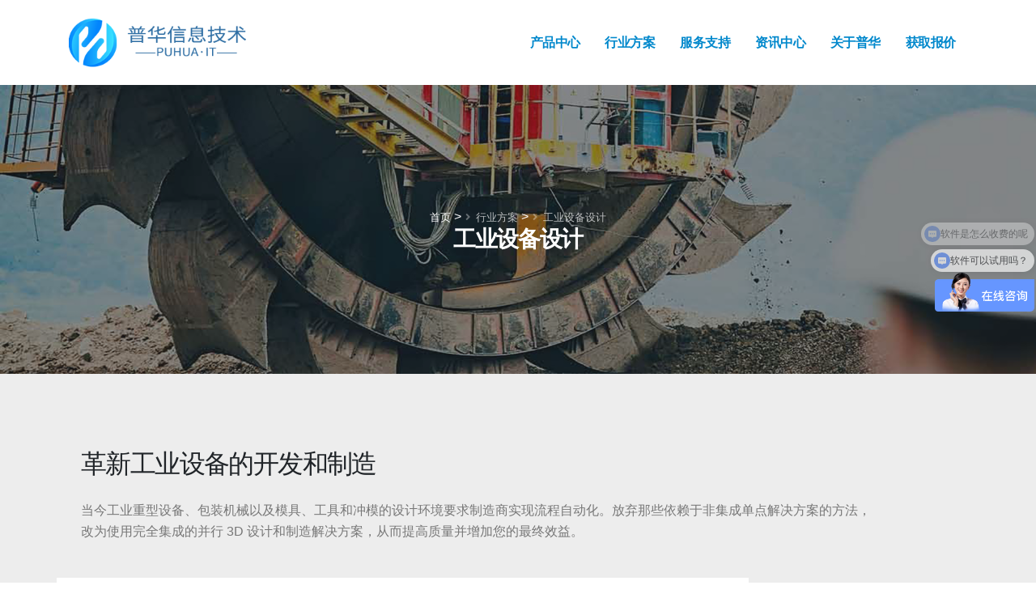

--- FILE ---
content_type: text/html; charset=utf-8
request_url: https://phit.cn/index.php?ac=article&at=list&tid=163
body_size: 7127
content:
<!DOCTYPE html>
<html>

<head>

    <meta charset="utf-8">
    <meta http-equiv="X-UA-Compatible" content="IE=edge">
    <meta http-equiv="Content-Security-Policy" content="upgrade-insecure-requests">
    <title>工业设备设计-普华信息丨达索析统SOLIDWORKS认证核心增值经销商</title>
    <meta name="keywords" content="普华信息,SOLIDWORKS代理商,SOLIDWORKS下载,SOLIDWORKS教程,SOLIDWORKS正版软件价格,PDM项目管理系统,谱华,SOLIDWORKS教程,Simulation,技术分享,SOLIDWORKS华东区,三维设计软件,工程图" />
    <meta name="description" content="普华信息作为华东地区正版SOLIDWORKS代理商，拥有数十年SOLIDWORKS实施经验，为企业提供定制化整体解决方案，为工程师提供有效的技术沟通交流。" />
    <meta name="author" content="">
    <link rel="shortcut icon" href="https://phit.cn/templates/specialty/images/favicon.ico" >
    <meta name="viewport" content="width=device-width, initial-scale=1, minimum-scale=1.0, shrink-to-fit=no">
    <link id="googleFonts" href="https://phit.cn/templates/specialty/css-Poppins3004005006007008007CS.css" rel="stylesheet" type="text/css">
    <link rel="stylesheet" href="https://phit.cn/templates/specialty/previews/porto/8.3.0/vendor/bootstrap/css/bootstrap.min.css">
    <link rel="stylesheet" href="https://phit.cn/templates/specialty/previews/porto/8.3.0/vendor/fontawesome-free/css/all.min.css">
    <link rel="stylesheet" href="https://phit.cn/templates/specialty/previews/porto/8.3.0/vendor/animate/animate.compat.css">
    <link rel="stylesheet" href="https://phit.cn/templates/specialty/previews/porto/8.3.0/vendor/simple-line-icons/css/simple-line-icons.min.css">
    <link rel="stylesheet" href="https://phit.cn/templates/specialty/previews/porto/8.3.0/vendor/owl.carousel/assets/owl.carousel.min.css">
    <link rel="stylesheet" href="https://phit.cn/templates/specialty/previews/porto/8.3.0/vendor/owl.carousel/assets/owl.theme.default.min.css">
    <link rel="stylesheet" href="https://phit.cn/templates/specialty/previews/porto/8.3.0/vendor/magnific-popup/magnific-popup.min.css">

    <link rel="stylesheet" href="https://phit.cn/templates/specialty/previews/porto/8.3.0/css/theme.css">
    <link rel="stylesheet" href="https://phit.cn/templates/specialty/previews/porto/8.3.0/css/theme-elements.css">
    <link rel="stylesheet" href="https://phit.cn/templates/specialty/previews/porto/8.3.0/css/theme-blog.css">
    <link rel="stylesheet" href="https://phit.cn/templates/specialty/previews/porto/8.3.0/css/theme-shop.css">
    <link id="skinCSS" rel="stylesheet" href="https://phit.cn/templates/specialty/previews/porto/8.3.0/css/skins/skin-corporate-3.css">

    <link rel="stylesheet" href="https://phit.cn/templates/specialty/previews/porto/8.3.0/css/custom.css">

    <script src="https://phit.cn/templates/specialty/previews/porto/8.3.0/vendor/modernizr/modernizr.min.js"></script>
    <script>
        var _hmt = _hmt || [];
        (function() {
          var hm = document.createElement("script");
          hm.src = "https://hm.baidu.com/hm.js?fff0e157c13e7b48f24a90a04685f060";
          var s = document.getElementsByTagName("script")[0]; 
          s.parentNode.insertBefore(hm, s);
        })();
    </script>
    <script async src="https://phit.cn/templates/specialty/gtag/js-G-SEP1T05Z5V.js"></script>
    <script>
        window.dataLayer = window.dataLayer || [];

        function gtag() {
            dataLayer.push(arguments);
        }	
        gtag('js', new Date());

        gtag('config', 'G-SEP1T05Z5V');
    </script>
</head>

<body data-plugin-page-transition="">
    <div class="body">
        <header id="header" class="header-effect-shrink" data-plugin-options="{'stickyEnabled': true, 'stickyEffect': 'shrink', 'stickyEnableOnBoxed': true, 'stickyEnableOnMobile': true, 'stickyChangeLogo': true, 'stickyStartAt': 120, 'stickyHeaderContainerHeight': 70}">
	<div class="header-body border-top-0">
		
		<div class="header-container container container-xl-custom ">
			<div class="header-row">
				<div class="header-column justify-content-start ">
					<div class="header-row">
						<div class="header-logo">
							<a href="https://phit.cn/index.php">
								<img alt="普华" width="219" height="72" data-sticky-width="146" data-sticky-height="48" src="https://phit.cn/templates/specialty/previews/porto/8.3.0/img/logo-corporate-5.png">
							</a>
						</div>
					</div>
				</div>
				<div class="header-column justify-content-center ">
					<div class="header-row">
						<div class="header-nav header-nav-stripe ">
							<div class="header-nav-main header-nav-main-square header-nav-main-effect-1 header-nav-main-sub-effect-1">
								<nav class="collapse">
									<ul class="nav nav-pills" id="mainNav">
																				<li class="dropdown"> <a class="dropdown-item dropdown-toggle" href="https://phit.cn/index.php?ac=article&at=list&tid=117"> 产品中心 </a>
																						<ul class="dropdown-menu">
																								<li class="dropdown-submenu"> <a class="dropdown-item" href="https://phit.cn/index.php?ac=article&at=list&tid=118">2D CAD</a>
																										<ul class="dropdown-menu">
																												<li><a class="dropdown-item" href="https://phit.cn/index.php?ac=article&at=list&tid=131">2D设计软件DraftSight</a></li>
																											</ul>
																									</li>
																								<li class="dropdown-submenu"> <a class="dropdown-item" href="https://phit.cn/index.php?ac=article&at=list&tid=119">3D CAD</a>
																										<ul class="dropdown-menu">
																												<li><a class="dropdown-item" href="https://phit.cn/index.php?ac=article&at=list&tid=132">SOLIDWORKS Professional</a></li>
																												<li><a class="dropdown-item" href="https://phit.cn/index.php?ac=article&at=list&tid=133">SOLIDWORKS Premium</a></li>
																											</ul>
																									</li>
																								<li class="dropdown-submenu"> <a class="dropdown-item" href="https://phit.cn/index.php?ac=article&at=list&tid=120">3DEXPERIENCE® Works</a>
																									</li>
																								<li class="dropdown-submenu"> <a class="dropdown-item" href="https://phit.cn/index.php?ac=article&at=list&tid=121">电气设计</a>
																										<ul class="dropdown-menu">
																												<li><a class="dropdown-item" href="https://phit.cn/index.php?ac=article&at=list&tid=134">SOLIDWORKS Electrical Schematics</a></li>
																												<li><a class="dropdown-item" href="https://phit.cn/index.php?ac=article&at=list&tid=135">SOLIDWORKS Electrical 3D</a></li>
																												<li><a class="dropdown-item" href="https://phit.cn/index.php?ac=article&at=list&tid=136">SOLIDWORKS PCB</a></li>
																											</ul>
																									</li>
																								<li class="dropdown-submenu"> <a class="dropdown-item" href="https://phit.cn/index.php?ac=article&at=list&tid=122">仿真分析</a>
																										<ul class="dropdown-menu">
																												<li><a class="dropdown-item" href="https://phit.cn/index.php?ac=article&at=list&tid=137">SOLIDWORKS Simulation</a></li>
																												<li><a class="dropdown-item" href="https://phit.cn/index.php?ac=article&at=list&tid=138">SOLIDWORKS Flow Simulation</a></li>
																												<li><a class="dropdown-item" href="https://phit.cn/index.php?ac=article&at=list&tid=139">SOLIDWORKS Plastics</a></li>
																												<li><a class="dropdown-item" href="https://phit.cn/index.php?ac=article&at=list&tid=140">SIMULIA Structural Simulation Engineer</a></li>
																												<li><a class="dropdown-item" href="https://phit.cn/index.php?ac=article&at=list&tid=141">SIMULIA Structural Simulation Designer</a></li>
																											</ul>
																									</li>
																								<li class="dropdown-submenu"> <a class="dropdown-item" href="https://phit.cn/index.php?ac=article&at=list&tid=123">数据管理</a>
																										<ul class="dropdown-menu">
																												<li><a class="dropdown-item" href="https://phit.cn/index.php?ac=article&at=list&tid=142">SOLIDWORKS PDM</a></li>
																												<li><a class="dropdown-item" href="https://phit.cn/index.php?ac=article&at=list&tid=143">SOLIDWORKS Manage</a></li>
																												<li><a class="dropdown-item" href="https://phit.cn/index.php?ac=article&at=list&tid=144">SOLIDWORKS 3DEXPERIENCE PLM</a></li>
																											</ul>
																									</li>
																								<li class="dropdown-submenu"> <a class="dropdown-item" href="https://phit.cn/index.php?ac=article&at=list&tid=124">加工与制造</a>
																										<ul class="dropdown-menu">
																												<li><a class="dropdown-item" href="https://phit.cn/index.php?ac=article&at=list&tid=145">SOLIDWORKS CAM</a></li>
																											</ul>
																									</li>
																								<li class="dropdown-submenu"> <a class="dropdown-item" href="https://phit.cn/index.php?ac=article&at=list&tid=125">大数据分析</a>
																										<ul class="dropdown-menu">
																												<li><a class="dropdown-item" href="https://phit.cn/index.php?ac=article&at=list&tid=146">EXALEAD OnePart</a></li>
																											</ul>
																									</li>
																								<li class="dropdown-submenu"> <a class="dropdown-item" href="https://phit.cn/index.php?ac=article&at=list&tid=126">参数化设计</a>
																										<ul class="dropdown-menu">
																												<li><a class="dropdown-item" href="https://phit.cn/index.php?ac=article&at=list&tid=147">基于常规定制产品的选配与自动设计</a></li>
																											</ul>
																									</li>
																								<li class="dropdown-submenu"> <a class="dropdown-item" href="https://phit.cn/index.php?ac=article&at=list&tid=127">产品可视化营销</a>
																										<ul class="dropdown-menu">
																												<li><a class="dropdown-item" href="https://phit.cn/index.php?ac=article&at=list&tid=148">SOLIDWORKS Visualize</a></li>
																											</ul>
																									</li>
																								<li class="dropdown-submenu"> <a class="dropdown-item" href="https://phit.cn/index.php?ac=article&at=list&tid=128">数字化沟通与交流</a>
																										<ul class="dropdown-menu">
																												<li><a class="dropdown-item" href="https://phit.cn/index.php?ac=article&at=list&tid=149">SOLIDWORKS Composer</a></li>
																												<li><a class="dropdown-item" href="https://phit.cn/index.php?ac=article&at=list&tid=150">SOLIDWORKS Inspection</a></li>
																												<li><a class="dropdown-item" href="https://phit.cn/index.php?ac=article&at=list&tid=151">SOLIDWORKS MBD</a></li>
																												<li><a class="dropdown-item" href="https://phit.cn/index.php?ac=article&at=list&tid=152">SOLIDWORKS eDrawings</a></li>
																											</ul>
																									</li>
																								<li class="dropdown-submenu"> <a class="dropdown-item" href="https://phit.cn/index.php?ac=article&at=list&tid=129">SOLIDWORKS高效工具</a>
																										<ul class="dropdown-menu">
																												<li><a class="dropdown-item" href="https://phit.cn/index.php?ac=article&at=list&tid=155">模具设计 Mold Office</a></li>
																												<li><a class="dropdown-item" href="https://phit.cn/index.php?ac=article&at=list&tid=156">PHIT-Design Tools</a></li>
																											</ul>
																									</li>
																								<li class="dropdown-submenu"> <a class="dropdown-item" href="https://phit.cn/index.php?ac=article&at=list&tid=130">MES/MOM解决方案</a>
																										<ul class="dropdown-menu">
																												<li><a class="dropdown-item" href="https://phit.cn/index.php?ac=article&at=list&tid=158">制造运营管理(MOM)</a></li>
																											</ul>
																									</li>
																								<li class="dropdown-submenu"> <a class="dropdown-item" href="https://phit.cn/index.php?ac=article&at=list&tid=184">产品生命周期管理</a>
																										<ul class="dropdown-menu">
																												<li><a class="dropdown-item" href="https://phit.cn/index.php?ac=article&at=list&tid=185">ENOVIA</a></li>
																											</ul>
																									</li>
																								<li class="dropdown-submenu"> <a class="dropdown-item" href="https://phit.cn/index.php?ac=article&at=list&tid=186">SIMULIA现实仿真解决方案</a>
																										<ul class="dropdown-menu">
																												<li><a class="dropdown-item" href="https://phit.cn/index.php?ac=article&at=list&tid=187">SIMULIA Abaqus结构仿真软件</a></li>
																												<li><a class="dropdown-item" href="https://phit.cn/index.php?ac=article&at=list&tid=188">CST电磁和多物理场仿真软件</a></li>
																												<li><a class="dropdown-item" href="https://phit.cn/index.php?ac=article&at=list&tid=189">SIMULIA XFlow计算流体力学仿真软件</a></li>
																											</ul>
																									</li>
																							</ul>
																																<li class="dropdown"> <a class="dropdown-item dropdown-toggle" href="https://phit.cn/index.php?ac=article&at=list&tid=159"> 行业方案 </a>
																						<ul class="dropdown-menu">
																								<li class="dropdown-submenu"> <a class="dropdown-item" href="https://phit.cn/index.php?ac=article&at=list&tid=163">工业设备设计</a>
																									</li>
																								<li class="dropdown-submenu"> <a class="dropdown-item" href="https://phit.cn/index.php?ac=article&at=list&tid=164">航天和国防</a>
																									</li>
																								<li class="dropdown-submenu"> <a class="dropdown-item" href="https://phit.cn/index.php?ac=article&at=list&tid=165">建筑、城市与区域</a>
																									</li>
																								<li class="dropdown-submenu"> <a class="dropdown-item" href="https://phit.cn/index.php?ac=article&at=list&tid=166">家居与生活方式</a>
																									</li>
																								<li class="dropdown-submenu"> <a class="dropdown-item" href="https://phit.cn/index.php?ac=article&at=list&tid=167">能源、流程与公共事业</a>
																									</li>
																								<li class="dropdown-submenu"> <a class="dropdown-item" href="https://phit.cn/index.php?ac=article&at=list&tid=168">高科技</a>
																									</li>
																								<li class="dropdown-submenu"> <a class="dropdown-item" href="https://phit.cn/index.php?ac=article&at=list&tid=169">生命科学</a>
																									</li>
																								<li class="dropdown-submenu"> <a class="dropdown-item" href="https://phit.cn/index.php?ac=article&at=list&tid=170">船舶和海洋</a>
																									</li>
																								<li class="dropdown-submenu"> <a class="dropdown-item" href="https://phit.cn/index.php?ac=article&at=list&tid=171">交通运输</a>
																									</li>
																							</ul>
																																<li class="dropdown"> <a class="dropdown-item dropdown-toggle" href="https://phit.cn/index.php?ac=article&at=list&tid=172"> 服务支持 </a>
																						<ul class="dropdown-menu">
																								<li class="dropdown-submenu"> <a class="dropdown-item" href="https://phit.cn/index.php?ac=article&at=list&tid=173">增值服务</a>
																									</li>
																								<li class="dropdown-submenu"> <a class="dropdown-item" href="https://phit.cn/index.php?ac=article&at=list&tid=174">培训认证服务</a>
																									</li>
																								<li class="dropdown-submenu"> <a class="dropdown-item" href="http://www.phit.cn/index.php?ac=article&amp;at=list&amp;tid=172#down">下载中心</a>
																									</li>
																							</ul>
																																<li class="dropdown"> <a class="dropdown-item dropdown-toggle" href="https://phit.cn/index.php?ac=article&at=list&tid=6"> 资讯中心 </a>
																						<ul class="dropdown-menu">
																								<li class="dropdown-submenu"> <a class="dropdown-item" href="https://phit.cn/index.php?ac=article&at=list&tid=8">新闻活动</a>
																									</li>
																								<li class="dropdown-submenu"> <a class="dropdown-item" href="https://phit.cn/index.php?ac=article&at=list&tid=10">新闻中心</a>
																									</li>
																								<li class="dropdown-submenu"> <a class="dropdown-item" href="https://phit.cn/index.php?ac=article&at=list&tid=111">技术文章</a>
																									</li>
																							</ul>
																																<li class="dropdown"> <a class="dropdown-item dropdown-toggle" href="https://phit.cn/index.php?ac=article&at=list&tid=1"> 关于普华 </a>
																						<ul class="dropdown-menu">
																								<li class="dropdown-submenu"> <a class="dropdown-item" href="https://phit.cn/index.php?ac=article&at=list&tid=2">普华介绍</a>
																									</li>
																								<li class="dropdown-submenu"> <a class="dropdown-item" href="http://www.phit.cn/index.php?ac=article&amp;at=list&amp;tid=1#item2">普华荣誉</a>
																									</li>
																								<li class="dropdown-submenu"> <a class="dropdown-item" href="https://phit.cn/index.php?ac=article&at=list&tid=5">联系我们</a>
																									</li>
																								<li class="dropdown-submenu"> <a class="dropdown-item" href="https://phit.cn/index.php?ac=article&at=list&tid=181">加入我们</a>
																									</li>
																							</ul>
																																<li class="dropdown"> <a class="dropdown-item dropdown-toggle" href="http://www.phit.cn/index.php?ac=form&amp;at=List&amp;fgid=1"> 获取报价 </a>
																																</li>
									</ul>
								</nav>
							</div>
							
							
						</div>
						
					</div>
				</div>
				<div class="header-column justify-content-end w-25 order-md-1 d-none d-md-flex">
					<div class="header-row">
						<ul class="header-extra-info">
							<li class="m-0">
								<div class="feature-box feature-box-style-2 align-items-center">
									<div class="feature-box-icon">
										<i class="fab fa-whatsapp text-7 p-relative"></i>
									</div>
									<div class="feature-box-info">
										<p class="pb-0 font-weight-semibold line-height-5 text-2">无锡：0510-85221958<br>杭州：0571-88233216</p>
									</div>
								</div>
							</li>
						</ul>
					</div>
				</div>
				<button class="btn header-btn-collapse-nav" data-toggle="collapse" data-target=".header-nav-main nav">
					<i class="fas fa-bars"></i>
				</button>
			</div>
		</div>
	</div>
</header>

        <div role="main" class="main bg-color-light-scale-1" >
            <section class="page-header page-header-modern page-header-background page-header-background-md overlay overlay-color-dark overlay-show overlay-op-5" style="background-image: url(https://phit.cn/upfile/2021/06/20210626211345_626.jpg);">
                <div class="container">
                    <div class="row">
                        <div class="col-md-12 align-self-center p-static order-2 text-center">
                            <h1 class="font-weight-bold text-light">工业设备设计</h1>
                        </div>
                        <div class="col-md-12 align-self-center order-1">
                            <ul class="breadcrumb d-block breadcrumb-light text-center">
								<li><a href="https://phit.cn/index.php">首页</a></li>
																><li class="active">行业方案</li>
																><li class="active">工业设备设计</li>
								
                            </ul>
                        </div>
                    </div>
                </div>
            </section>
            <section class="section bg-color-grey-scale-1  section-height-3 border-0 m-0 " >
                <div class="container container-xl-custom py-2">
                    <div class="overflow-hidden col-md-11 mb-4">
                        <h2 class="text-color-dark font-weight-normal text-7 mb-4 pt-2 text-left">
                            革新工业设备的开发和制造</strong></h2>
                        <p>当今工业重型设备、包装机械以及模具、工具和冲模的设计环境要求制造商实现流程自动化。放弃那些依赖于非集成单点解决方案的方法，改为使用完全集成的并行 3D 设计和制造解决方案，从而提高质量并增加您的最终效益。</p>
                    </div>
                    <div class="row">
                        <div class="col-md-9 order-2 bg-color-light p-4">
                            <div class="overflow-hidden mb-4">
                                <h2 class="text-color-dark font-weight-bold text-8 mb-0 pt-0 mt-0 appear-animation" data-appear-animation="maskUp" data-appear-animation-delay="300">借助自动化方法增强盈利能力</h2>
                            </div> 
                            <p class="lead appear-animation" data-appear-animation="fadeInUpShorter" data-appear-animation-delay="700">企业如何应对竞争压力会直接影响企业未来的赢利能力和成败。企业要想不断提升质量、取得更多创新成果，同时节省时间和控制成本，就需要借助 SOLIDWORKS 集成 3D 解决方案应用更顺畅、更自动的方法。</p>
                            <hr class="solid my-4 appear-animation" data-appear-animation="fadeInUpShorter" data-appear-animation-delay="800">
                            <p class="pb-3 appear-animation text-5" data-appear-animation="fadeInUpShorter" data-appear-animation-delay="900">亮点产品</p>
                            <div class="row align-items-center appear-animation" data-appear-animation="fadeInUpShorter" data-appear-animation-delay="1000">
                                <div class="col-md-6 col-lg-4">
                                    <ul class="simple-post-list">
                                        <li>
                                            <article>
                                                <div class="post-image">
                                                    <div class="img-thumbnail img-thumbnail-no-borders d-block">
                                                        <a href="javascript:;">
                                                            <img src="https://phit.cn/templates/specialty/previews/porto/8.3.0/img/SW-3DCAD-hero-mechanical-sheet-metal-productivity-001_2.jpg" class="border-radius-0" width="81" height="52" alt="SOLIDWORKS 3D CAD">
                                                        </a>
                                                    </div>
                                                </div>
                                                <div class="post-info">
                                                    <h4 class="font-weight-normal text-3 line-height-4 mb-0"><a href="javascript:;" class="text-dark">SOLIDWORKS 3D CAD</a></h4>
                                                </div>
                                            </article>
                                        </li> 
                                    </ul>
                                </div>
                                <div class="col-md-6 col-lg-4">
                                    <ul class="simple-post-list">
                                        <li>
                                            <article>
                                                <div class="post-image">
                                                    <div class="img-thumbnail img-thumbnail-no-borders d-block">
                                                        <a href="javascript:;">
                                                            <img src="https://phit.cn/templates/specialty/previews/porto/8.3.0/img/PRODUCTS-SIMULATION-validation-prototype-test-hero-001.jpg" class="border-radius-0" width="81" height="52" alt="SOLIDWORKS Simulation">
                                                        </a>
                                                    </div>
                                                </div>
                                                <div class="post-info">
                                                    <h4 class="font-weight-normal text-3 line-height-4 mb-0"><a href="javascript:;" class="text-dark">SOLIDWORKS Simulation</a></h4>
                                                </div>
                                            </article>
                                        </li> 
                                    </ul>
                                </div>
                                <div class="col-md-6 col-lg-4">
                                    <ul class="simple-post-list">
                                        <li>
                                            <article>
                                                <div class="post-image">
                                                    <div class="img-thumbnail img-thumbnail-no-borders d-block">
                                                        <a href="javascript:;">
                                                            <img src="https://phit.cn/templates/specialty/previews/porto/8.3.0/img/PRODUCTS-PDM-version-control-standardization-hero-001.jpg" class="border-radius-0" width="81" height="52" alt="SOLIDWORKS PDM">
                                                        </a>
                                                    </div>
                                                </div>
                                                <div class="post-info">
                                                    <h4 class="font-weight-normal text-3 line-height-4 mb-0"><a href="javascript:;" class="text-dark">SOLIDWORKS PDM</a></h4>
                                                </div>
                                            </article>
                                        </li> 
                                    </ul>
                                </div>
                            </div>
                        </div>
                        <div class="col-md-3 order-md-2 mb-4 mb-lg-0 appear-animation pr-0 pl-0" data-appear-animation="fadeInRightShorter">
                            <img src="https://phit.cn/templates/specialty/previews/porto/8.3.0/img/INDUSTRIES-INDUSTRIAL-EQUIPMENT-PACKAGING-filling-robotics-assembly-001-VP-1.jpg" class="img-fluid" alt="">
                        </div>
                    </div>
                    <div class="row">
                        <div class="col">
                            <hr class="solid my-5">
                        </div>
                    </div>
                    <div class="row">
                        <div class="col-md-3 order-md-2 mb-4 mb-lg-0 pr-0 pl-0 appear-animation" data-appear-animation="fadeInLeftShorter">
                            <img src="https://phit.cn/templates/specialty/previews/porto/8.3.0/img/INDUSTRIES-INDUSTRIAL-EQUIPMENT-HEAVY-EQUIPMENT-machinery-construction-sheet-metal-001-VP-2.jpg" class="img-fluid" alt="">
                        </div>
                        <div class="col-md-9 order-2 bg-color-light p-4">
                            <div class="overflow-hidden mb-4">
                                <h2 class="text-color-dark font-weight-bold text-8 mb-0 pt-0 mt-0 appear-animation" data-appear-animation="maskUp" data-appear-animation-delay="300">获得竞争优势</h2>
                            </div> 
                            <p class="lead appear-animation" data-appear-animation="fadeInUpShorter" data-appear-animation-delay="700">用于开发重型设备的传统分步式非集成方法存在太多限制，这会削弱竞争力。改为使用迭代方法意味着您可以在设计阶段开始制造任务。</p>
                            <hr class="solid my-4 appear-animation" data-appear-animation="fadeInUpShorter" data-appear-animation-delay="800">
                            <p class="pb-3 appear-animation text-5" data-appear-animation="fadeInUpShorter" data-appear-animation-delay="900">亮点产品</p>
                            <div class="row align-items-center appear-animation" data-appear-animation="fadeInUpShorter" data-appear-animation-delay="1000">
                                <div class="col-md-6 col-lg-4">
                                    <ul class="simple-post-list">
                                        <li>
                                            <article>
                                                <div class="post-image">
                                                    <div class="img-thumbnail img-thumbnail-no-borders d-block">
                                                        <a href="javascript:;">
                                                            <img src="https://phit.cn/templates/specialty/previews/porto/8.3.0/img/SW-3DCAD-hero-mechanical-sheet-metal-productivity-001_2.jpg" class="border-radius-0" width="81" height="52" alt="SOLIDWORKS 3D CAD">
                                                        </a>
                                                    </div>
                                                </div>
                                                <div class="post-info">
                                                    <h4 class="font-weight-normal text-3 line-height-4 mb-0"><a href="javascript:;" class="text-dark">SOLIDWORKS 3D CAD</a></h4>
                                                </div>
                                            </article>
                                        </li> 
                                    </ul>
                                </div>
                                <div class="col-md-6 col-lg-4">
                                    <ul class="simple-post-list">
                                        <li>
                                            <article>
                                                <div class="post-image">
                                                    <div class="img-thumbnail img-thumbnail-no-borders d-block">
                                                        <a href="javascript:;">
                                                            <img src="https://phit.cn/templates/specialty/previews/porto/8.3.0/img/PRODUCTS-SIMULATION-validation-prototype-test-hero-001.jpg" class="border-radius-0" width="81" height="52" alt="SOLIDWORKS Simulation">
                                                        </a>
                                                    </div>
                                                </div>
                                                <div class="post-info">
                                                    <h4 class="font-weight-normal text-3 line-height-4 mb-0"><a href="javascript:;" class="text-dark">SOLIDWORKS Simulation</a></h4>
                                                </div>
                                            </article>
                                        </li> 
                                    </ul>
                                </div>
                                <div class="col-md-6 col-lg-4">
                                    <ul class="simple-post-list">
                                        <li>
                                            <article>
                                                <div class="post-image">
                                                    <div class="img-thumbnail img-thumbnail-no-borders d-block">
                                                        <a href="javascript:;">
                                                            <img src="https://phit.cn/templates/specialty/previews/porto/8.3.0/img/PRODUCTS-PDM-version-control-standardization-hero-001.jpg" class="border-radius-0" width="81" height="52" alt="SOLIDWORKS PDM">
                                                        </a>
                                                    </div>
                                                </div>
                                                <div class="post-info">
                                                    <h4 class="font-weight-normal text-3 line-height-4 mb-0"><a href="javascript:;" class="text-dark">SOLIDWORKS PDM</a></h4>
                                                </div>
                                            </article>
                                        </li> 
                                    </ul>
                                </div>
                            </div>
                        </div>
                    </div>
                    <div class="row">
                        <div class="col">
                            <hr class="solid my-5">
                        </div>
                    </div>
                    <div class="row">
                        <div class="col-md-9 order-2 bg-color-light p-4">
                            <div class="overflow-hidden mb-4">
                                <h2 class="text-color-dark font-weight-bold text-8 mb-0 pt-0 mt-0 appear-animation" data-appear-animation="maskUp" data-appear-animation-delay="300">设计和验证模具、工具和冲模</h2>
                            </div> 
                            <p class="lead appear-animation" data-appear-animation="fadeInUpShorter" data-appear-animation-delay="700">通过提供众多的集成功能，SOLIDWORKS 设计环境可以帮助您自动完成模具设计过程中的许多工作。SOLIDWORKS 会自动给出模具的最优型芯和型腔分型线。您可以访问 3D CAD 模型目录并将模型拖放到您的设计中，为您节省昂贵的模具返工和大量原型制作成本。</p>
                            <hr class="solid my-4 appear-animation" data-appear-animation="fadeInUpShorter" data-appear-animation-delay="800">
                            <p class="pb-3 appear-animation text-5" data-appear-animation="fadeInUpShorter" data-appear-animation-delay="900">亮点产品</p>
                            <div class="row align-items-center appear-animation" data-appear-animation="fadeInUpShorter" data-appear-animation-delay="1000">
                                <div class="col-md-6 col-lg-4">
                                    <ul class="simple-post-list">
                                        <li>
                                            <article>
                                                <div class="post-image">
                                                    <div class="img-thumbnail img-thumbnail-no-borders d-block">
                                                        <a href="javascript:;">
                                                            <img src="https://phit.cn/templates/specialty/previews/porto/8.3.0/img/PRODUCTS-SW-CAM-CNC-manufacturing-CAMWorks-hero-002.jpg" class="border-radius-0" width="81" height="52" alt="SOLIDWORKS CAM">
                                                        </a>
                                                    </div>
                                                </div>
                                                <div class="post-info">
                                                    <h4 class="font-weight-normal text-3 line-height-4 mb-0"><a href="javascript:;" class="text-dark">SOLIDWORKS CAM</a></h4>
                                                </div>
                                            </article>
                                        </li> 
                                    </ul>
                                </div>
                                <div class="col-md-6 col-lg-4">
                                    <ul class="simple-post-list">
                                        <li>
                                            <article>
                                                <div class="post-image">
                                                    <div class="img-thumbnail img-thumbnail-no-borders d-block">
                                                        <a href="javascript:;">
                                                            <img src="https://phit.cn/templates/specialty/previews/porto/8.3.0/img/PRODUCTS-PLASTICS-injection-mold-simulation-hero-001.jpg" class="border-radius-0" width="81" height="52" alt="SOLIDWORKS Plastics">
                                                        </a>
                                                    </div>
                                                </div>
                                                <div class="post-info">
                                                    <h4 class="font-weight-normal text-3 line-height-4 mb-0"><a href="javascript:;" class="text-dark">SOLIDWORKS Plastics</a></h4>
                                                </div>
                                            </article>
                                        </li> 
                                    </ul>
                                </div>
                                <div class="col-md-6 col-lg-4">
                                    <ul class="simple-post-list">
                                        <li>
                                            <article>
                                                <div class="post-image">
                                                    <div class="img-thumbnail img-thumbnail-no-borders d-block">
                                                        <a href="javascript:;">
                                                            <img src="https://phit.cn/templates/specialty/previews/porto/8.3.0/img/PRODUCTS-SIMULATION-validation-prototype-test-hero-001.jpg" class="border-radius-0" width="81" height="52" alt="SOLIDWORKS Simulation">
                                                        </a>
                                                    </div>
                                                </div>
                                                <div class="post-info">
                                                    <h4 class="font-weight-normal text-3 line-height-4 mb-0"><a href="javascript:;" class="text-dark">SOLIDWORKS Simulation</a></h4>
                                                </div>
                                            </article>
                                        </li> 
                                    </ul>
                                </div>
                            </div>
                        </div>
                        <div class="col-md-3 order-md-2 mb-4 mb-lg-0 appear-animation pr-0 pl-0 " data-appear-animation="fadeInRightShorter">
                            <img src="https://phit.cn/templates/specialty/previews/porto/8.3.0/img/INDUSTRIES-INDUSTRIAL-EQUIPMENT-MOLD-TOOL-DIE-plastics-tooling-casting-001-VP-1.jpg" class="img-fluid" alt="">
                        </div>
                      </div>
                    
                </div>
            </div>
            </section>
        <section class="section bg-color-grey-scale-1 section-height-3 border-0 m-0">
	<div class="container container-lg-custom pb-2">
		<div class="row featured-boxes featured-boxes-style-4">
			<div class="col-md-6 col-lg-3">
				<div class="featured-box featured-box-primary featured-box-effect-4 appear-animation" data-appear-animation="fadeInLeftShorter" data-appear-animation-delay="200">
					<div class="box-content px-4">
						<a href="/index.php?ac=form&at=List&fgid=1"><i class="icon-featured icon-screen-tablet icons text-12"></i></a>
						<h4 class="font-weight-bold text-color-dark pb-1 mb-2">索取报价</h4>
						<p class="mb-0">Request a quote</p>
					</div>
				</div>
			</div>
			
			<div class="col-md-6 col-lg-3">
				<div class="featured-box featured-box-primary featured-box-effect-4 appear-animation" data-appear-animation="fadeIn">
					<div class="box-content px-4">
						<a href="/index.php?ac=article&at=list&tid=174#item2"><i class="icon-featured icon-magnifier icons text-12"></i></a>
						<h4 class="font-weight-bold text-color-dark pb-1 mb-2">活动报名</h4>
						<p class="mb-0">Activity Registration</p>
					</div>
				</div>
			</div>
			<div class="col-md-6 col-lg-3">
				<div class="featured-box featured-box-primary featured-box-effect-4 appear-animation" data-appear-animation="fadeIn">
					<div class="box-content px-4">
						<a href="/index.php?ac=form&at=List&fgid=1"><i class="icon-featured icon-layers icons text-12"></i></a>
						<h4 class="font-weight-bold text-color-dark pb-1 mb-2">正版试用</h4>
						<p class="mb-0">Software trial</p>
					</div>
				</div>
			</div>
			<div class="col-md-6 col-lg-3">
				<div class="featured-box featured-box-primary featured-box-effect-4 appear-animation" data-appear-animation="fadeInRightShorter" data-appear-animation-delay="200">
					<div class="box-content px-4">
						<a href="/index.php?ac=article&at=list&tid=5"><i class="icon-featured icon-screen-desktop icons text-12"></i></a>
						<h4 class="font-weight-bold text-color-dark pb-1 mb-2">联系我们</h4>
						<p class="mb-0">Contact us</p>
					</div>
				</div>
			</div>
		</div>
	</div>
</section>
</div>
<footer id="footer">
	<div class="container container-xl-custom my-4">
	 <div class="row py-5">
		<div class="col-md-5 col-lg-4 mb-5 mb-lg-0">
			
			<p class="text-5 font-weight-bold text-color-light mb-1 pt-2">无锡普华信息技术有限公司(总部)</p>
			<p class="text-4 mb-1">无锡梁溪区溪澄路260-1号圆融发展中心22楼</p>
			<p class="text-4 mb-2 pb-1">咨询热线: 0510-85221958</p>
			<p class="text-5 font-weight-bold text-color-light mb-1 pt-2">杭州谱华信息技术有限公司(分公司) </p>
			<p class="text-4 mb-1">浙江杭州市上城区九洲路297号普大福地4幢903室</p>
			<p class="text-4 mb-2 pb-1">咨询热线: 0571-86731626</p>
                        <p class="text-5 font-weight-bold text-color-light mb-1 pt-2">谱华信息技术（上海）有限公司(分公司) </p>
			<p class="text-4 mb-1">上海市嘉定区江桥万达8号楼1302室</p>
			<p class="text-4 mb-2 pb-1">咨询热线: 021-59980288</p>
		</div>
		<div class="col-md-7 col-lg-6 mb-5 mb-lg-0">
			<h4 class="text-5 text-transform-none font-weight-semibold text-color-light mb-4">产品中心</h4>
			<div class="row">
				<div class="col-5">
					<p class="mb-1"><a href="https://phit.cn/index.php?ac=article&at=list&tid=118" class="text-4 link-hover-style-1">2DCAD</a></p>
					<p class="mb-1"><a href="https://phit.cn/index.php?ac=article&at=list&tid=119" class="text-4 link-hover-style-1">3DCAD</a></p>
					<p class="mb-1"><a href="https://phit.cn/index.php?ac=article&at=list&tid=120" class="text-4 link-hover-style-1">3DEXPERIENCE  Works</a></p>
					<p class="mb-1"><a href="https://phit.cn/index.php?ac=article&at=list&tid=121" class="text-4 link-hover-style-1">电气设计</a></p>
					<p class="mb-1"><a href="https://phit.cn/index.php?ac=article&at=list&tid=122" class="text-4 link-hover-style-1">仿真分析</a></p>
					<p class="mb-1"><a href="https://phit.cn/index.php?ac=article&at=list&tid=123" class="text-4 link-hover-style-1">数据管理</a></p>
					<p class="mb-1"><a href="https://phit.cn/index.php?ac=article&at=list&tid=124" class="text-4 link-hover-style-1">加工与制造</a></p>
				</div>
				<div class="col-7">
					<p class="mb-1"><a href="https://phit.cn/index.php?ac=article&at=list&tid=125" class="text-4 link-hover-style-1">大数据分析</a></p>
					<p class="mb-1"><a href="https://phit.cn/index.php?ac=article&at=list&tid=126" class="text-4 link-hover-style-1">参数化设计</a></p>
					<p class="mb-1"><a href="https://phit.cn/index.php?ac=article&at=list&tid=127" class="text-4 link-hover-style-1">产品可视化营销</a></p>
					<p class="mb-1"><a href="https://phit.cn/index.php?ac=article&at=list&tid=128" class="text-4 link-hover-style-1">数字化沟通与交流</a></p>
					<p class="mb-1"><a href="https://phit.cn/index.php?ac=article&at=list&tid=129" class="text-4 link-hover-style-1">SOLIDWORKS高效工具</a></p>
					<p class="mb-1"><a href="https://phit.cn/index.php?ac=article&at=list&tid=130" class="text-4 link-hover-style-1">DELMIAWORKS MES/MOM解决方案</a></p>
					<p class="mb-1"><a href="https://phit.cn/index.php?ac=article&at=list&tid=184" class="text-4 link-hover-style-1">产品生命周期管理</a></p>
					<p class="mb-1"><a href="https://phit.cn/index.php?ac=article&at=list&tid=186" class="text-4 link-hover-style-1">SIMULIA现实仿真解决方案</a></p>
				</div>
			</div>
		</div>
		<div class="col-lg-2">
			<h4 class="text-5 text-transform-none font-weight-semibold text-color-light mb-4">关注微信公众号
			</h4>
			
			<div>
				<img alt="" src="https://phit.cn/templates/specialty/previews/porto/8.3.0/img/per.jpg"  height="150">
			</div>
			
			
		</div>
	</div>
	</div>
	<div class="footer-copyright">
		<div class="container container-xl-custom py-2">
			<div class="row py-3">
				<div class="col-lg-4 d-flex align-items-center justify-content-center justify-content-lg-start mb-2 mb-lg-0">
					<a href="#" class="logo pr-0 pr-lg-3">
						<img alt="Porto Website Template" src="https://phit.cn/templates/specialty/previews/porto/8.3.0/img/logo-footer.png" class="opacity-6" height="60">
					</a>
				</div>
				<div class="col-lg-4 d-flex align-items-center justify-content-center justify-content-lg-start mb-4 mb-lg-0">
					<p>© Copyright 2021.普华信息技术有限公司 版权所有 <a href="http://beian.miit.gov.cn/"><a href="http://beian.miit.gov.cn/">苏ICP备14039024号</a></p>
				</div>
				<div class="col-lg-4 d-flex align-items-center justify-content-center justify-content-lg-end">
					<nav id="sub-menu">
						<ul>
							
							
							<li><i class="fas fa-angle-right"></i><a href="/index.php?ac=article&at=list&tid=5" class="ml-1 text-decoration-none"> 联系我们</a></li>
						</ul>
					</nav>
				</div>
			</div>
	   
	</div>
</footer>
	<script data-cfasync="false" src="https://phit.cn/templates/specialty/cdn-cgi/scripts/5c5dd728/cloudflare-static/email-decode.min.js"></script>
    <script src="https://phit.cn/templates/specialty/previews/porto/8.3.0/vendor/jquery/jquery.min.js"></script>
    <script src="https://phit.cn/templates/specialty/previews/porto/8.3.0/vendor/jquery.appear/jquery.appear.min.js"></script>
    <script src="https://phit.cn/templates/specialty/previews/porto/8.3.0/vendor/jquery.easing/jquery.easing.min.js"></script>
    <script src="https://phit.cn/templates/specialty/previews/porto/8.3.0/vendor/jquery.cookie/jquery.cookie.min.js"></script>
    <script src="https://phit.cn/templates/specialty/previews/porto/8.3.0/vendor/popper/umd/popper.min.js"></script>
    <script src="https://phit.cn/templates/specialty/previews/porto/8.3.0/vendor/bootstrap/js/bootstrap.min.js"></script>
    <script src="https://phit.cn/templates/specialty/previews/porto/8.3.0/vendor/jquery.validation/jquery.validate.min.js"></script>
    <script src="https://phit.cn/templates/specialty/previews/porto/8.3.0/vendor/jquery.easy-pie-chart/jquery.easypiechart.min.js"></script>
    <script src="https://phit.cn/templates/specialty/previews/porto/8.3.0/vendor/jquery.gmap/jquery.gmap.min.js"></script>
    <script src="https://phit.cn/templates/specialty/previews/porto/8.3.0/vendor/lazysizes/lazysizes.min.js"></script>
    <script src="https://phit.cn/templates/specialty/previews/porto/8.3.0/vendor/isotope/jquery.isotope.min.js"></script>
    <script src="https://phit.cn/templates/specialty/previews/porto/8.3.0/vendor/owl.carousel/owl.carousel.min.js"></script>
    <script src="https://phit.cn/templates/specialty/previews/porto/8.3.0/vendor/magnific-popup/jquery.magnific-popup.min.js"></script>
    <script src="https://phit.cn/templates/specialty/previews/porto/8.3.0/vendor/vide/jquery.vide.min.js"></script>
    <script src="https://phit.cn/templates/specialty/previews/porto/8.3.0/vendor/vivus/vivus.min.js"></script>
    <script src="https://phit.cn/templates/specialty/previews/porto/8.3.0/js/theme.js"></script>


    <script src="https://phit.cn/templates/specialty/previews/porto/8.3.0/js/views/view.contact.js"></script>

    <script src="https://phit.cn/templates/specialty/previews/porto/8.3.0/js/theme.init.js"></script>
    </div>
    
   

</body>

</html>

--- FILE ---
content_type: text/css
request_url: https://phit.cn/templates/specialty/previews/porto/8.3.0/css/theme.css
body_size: 22914
content:
html {
	direction:ltr;
	overflow-x:hidden;
	box-shadow:none!important;
	-webkit-font-smoothing:antialiased
}
body {
	background-color:#fff;
	color:#777;
	font-family:Microsoft YaHei,Arial,sans-serif;
	font-size:16px;
	line-height:26px;
	margin:0
}
body a {
	outline:none!important
}
.body {
	background-color:#fff
}
html.safari:not(.no-safari-overflow-x-fix) .body {
	overflow-x:hidden
}
html[dir=rtl] .body {
	overflow-x:hidden
}
li {
	line-height:24px
}
@media(max-width:575px) {
	body {
	font-size:13px
}
.table td,
.table th {
    padding: .5rem 0 0 .55rem;
    vertical-align:top;
    border-top: 1px solid #dee2e6;
}
}pre {
	background:#f7f7f7;
	border:1px solid #e8e8e8;
	border-radius:4px;
	padding:15px
}
.remove-envato-frame {
	background:#404040;
	border-radius:0 0 4px 4px;
	top:0;
	color:#fff;
	display:block;
	height:9px;
	padding:10px 20px 35px;
	position:fixed;
	right:5px;
	text-align:center;
	text-decoration:none;
	min-width:50px;
	z-index:10000;
	font-size:.8em;
	opacity:.7
}
.remove-envato-frame:hover {
	opacity:.9;
	text-decoration:none;
	color:#fff
}
.remove-envato-frame:before {
	font-family:'font awesome 5 free';
	content:"\f00d"!important;
	font-weight:900;
	display:inline-block;
	padding-right:5px
}
@media(max-width:991px) {
	.remove-envato-frame {
	display:none!important
}
}#header {
	position:relative;
	z-index:1030
}
#header .header-body {
	display:flex;
	flex-direction:column;
	background:#fff;
	transition:min-height .3s ease;
	width:100%;
	border-top:3px solid #ededed;
	border-bottom:1px solid transparent;
	z-index:1001
}
#header .header-body.header-body-bottom-border-fixed {
	border-bottom:1px solid rgba(234,234,234,.5)!important
}
#header .header-body[class*=border-color-] {
	border-bottom:0!important
}
#header .header-container {
	position:relative;
	display:flex;
	flex-flow:row wrap;
	align-items:center;
	transition:ease height 300ms
}
@media(max-width:991px) {
	#header .header-container:not(.container):not(.container-fluid) .header-nav-main {
	padding:0 .75rem
}
}#header .header-container.header-container-height-xs {
	height:80px
}
#header .header-container.header-container-height-sm {
	height:100px
}
#header .header-container.header-container-height-md {
	height:125px
}
#header .header-container.header-container-height-lg {
	height:145px
}
#header .container {
	position:relative
}
@media(max-width:767px) {
	#header .container {
	width:100%
}
}#header .header-row {
	display:flex;
	flex-grow:1;
	align-items:center;
	align-self:stretch;
	max-height:100%
}
#header .header-column {
	display:flex;
	align-self:stretch;
	align-items:center;
	flex-grow:1;
	flex-direction:column
}
#header .header-column.header-column-border-right {
	border-right:1px solid rgba(0,0,0,.06)
}
#header .header-column.header-column-border-left {
	border-left:1px solid rgba(0,0,0,.06)
}
#header .header-column .header-row {
	justify-content:inherit
}
#header .header-column .header-extra-info {
	list-style:outside none none;
	margin:0;
	padding:0
}
#header .header-column .header-extra-info li {
	display:inline-flex;
	margin-left:25px
}
#header .header-column .header-extra-info li .header-extra-info-icon {
	font-size:32px;
	font-size:2rem;
	margin-right:10px
}
#header .header-column .header-extra-info li .header-extra-info-text label {
	display:block;
	margin:0;
	color:#999;
	font-size:12px;
	font-size:.75rem;
	line-height:1.2
}
#header .header-column .header-extra-info li .header-extra-info-text strong {
	display:block;
	margin:0;
	color:#333;
	font-size:14.4px;
	font-size:.9rem;
	line-height:1.3
}
#header .header-column .header-extra-info li .header-extra-info-text a {
	color:#333
}
#header .header-column .header-extra-info li .feature-box p {
	margin:0
}
#header .header-column .header-extra-info li .feature-box small {
	position:relative;
	top:-4px;
	font-size:80%
}
#header.header-no-min-height .header-body {
	min-height:0!important
}
#header .header-top {
	display:flex;
	align-items:center;
	border-bottom:2px solid rgba(0,0,0,.06);
	min-height:47px
}
#header .header-top.header-top-light-border-bottom {
	border-bottom-color:rgba(255,255,255,.1)
}
#header .header-top.header-top-simple-border-bottom {
	border-bottom-width:1px
}
#header .header-top.header-top-default {
	background:#f7f7f7
}
#header .header-top.header-top-borders {
	border-bottom-width:1px
}
#header .header-top.header-top-borders .nav-item-borders {
	border-right:1px solid rgba(0,0,0,.06);
	padding-left:12px;
	padding-right:12px
}
#header .header-top.header-top-borders .nav-item-borders:first-child {
	padding-left:0
}
#header .header-top.header-top-borders .nav-item-borders:last-child {
	border-right:0
}
#header .header-top.header-top-light-borders {
	border-bottom-color:rgba(255,255,255,.2)
}
#header .header-top.header-top-light-borders.header-top-borders .nav-item-borders {
	border-right-color:rgba(255,255,255,.2)
}
#header .header-top.header-top-light-2-borders {
	border-bottom-color:rgba(255,255,255,.06)
}
#header .header-top.header-top-light-2-borders.header-top-borders .nav-item-borders {
	border-right-color:rgba(255,255,255,.06)
}
#header .header-top.header-top-bottom-containered-border {
	border-bottom:0
}
#header .header-top.header-top-bottom-containered-border>.container>.header-row {
	border-bottom:1px solid rgba(0,0,0,.06)
}
#header .header-top.header-top-small-minheight {
	min-height:38px
}
#header .header-logo {
	margin:16px 0;
	margin:1rem 0;
	position:relative;
	z-index:1
}
#header .header-logo img {
	transition:all .3s ease;
	position:relative;
	top:0;
	image-rendering:-webkit-optimize-contrast;
	transform:translateZ(0)
}
#header .header-nav {
	padding:16px 0;
	padding:1rem 0;
	min-height:70px
}
#header .header-nav-top {
	display:flex;
	align-self:stretch;
	align-items:center
}
#header .header-nav-top .nav>li>a,#header .header-nav-top .nav>li>span {
	color:#999;
	font-size:.9em;
	padding:6px 10px;
	display:inline-block;
	letter-spacing:-.5px
}
#header .header-nav-top .nav>li>a [class*=fa-],#header .header-nav-top .nav>li>a .icons,#header .header-nav-top .nav>li>span [class*=fa-],#header .header-nav-top .nav>li>span .icons {
	margin-right:3px;
	font-size:.8em;
	position:relative
}
#header .header-nav-top .nav>li>a {
	text-decoration:none
}
#header .header-nav-top .nav>li>a:hover,#header .header-nav-top .nav>li>a a:focus {
	background:0 0
}
#header .header-nav-top .nav>li.open>.dropdown-menu-toggle,#header .header-nav-top .nav>li.accessibility-open>.dropdown-menu-toggle {
	border-radius:4px 4px 0 0
}
#header .header-nav-top .nav>li+.nav-item-left-border {
	margin-left:10px;
	padding-left:10px;
	position:relative
}
#header .header-nav-top .nav>li+.nav-item-left-border:after {
	background:rgba(0,0,0,.08);
	content:"";
	width:1px;
	height:16px;
	position:absolute;
	display:block;
	top:50%;
	transform:translate3d(0,-50%,0);
	left:0
}
#header .header-nav-top .nav>li+.nav-item-right-border {
	margin-right:10px;
	padding-right:10px;
	position:relative
}
#header .header-nav-top .nav>li+.nav-item-right-border:before {
	background:rgba(0,0,0,.08);
	content:"";
	width:1px;
	height:16px;
	position:absolute;
	display:block;
	top:50%;
	transform:translate3d(0,-50%,0);
	right:0
}
#header .header-nav-top .nav>li.nav-item-left-border.nav-item-left-border-remove:after {
	content:none
}
#header .header-nav-top .nav>li.nav-item-left-border.nav-item-right-border-remove:before {
	content:none
}
@media(max-width:575px) {
	#header .header-nav-top .nav>li:not(.d-none) {
	margin-left:0;
	padding-left:0
}
}@media(max-width:767px) {
	#header .header-nav-top .nav>li.nav-item-left-border-remove.d-none {
	margin-left:0;
	padding-left:0
}
#header .header-nav-top .nav>li.nav-item-right-border-remove.d-none {
	margin-left:0;
	padding-left:0
}
}#header .header-nav-top .nav>li.nav-item-left-border.nav-item-left-border-show:after {
	content:''
}
#header .header-nav-top .nav>li.nav-item-right-border.nav-item-right-border-show:after {
	content:''
}
@media(min-width:576px) {
	#header .header-nav-top .nav>li.nav-item-left-border.nav-item-left-border-sm-show:after {
	content:''
}
#header .header-nav-top .nav>li.nav-item-right-border.nav-item-right-border-sm-show:after {
	content:''
}
}@media(min-width:768px) {
	#header .header-nav-top .nav>li.nav-item-left-border.nav-item-left-border-md-show:after {
	content:''
}
#header .header-nav-top .nav>li.nav-item-right-border.nav-item-right-border-md-show:after {
	content:''
}
}@media(min-width:992px) {
	#header .header-nav-top .nav>li.nav-item-left-border.nav-item-left-border-lg-show:after {
	content:''
}
#header .header-nav-top .nav>li.nav-item-right-border.nav-item-right-border-lg-show:after {
	content:''
}
}@media(min-width:1200px) {
	#header .header-nav-top .nav>li.nav-item-left-border.nav-item-left-border-xl-show:after {
	content:''
}
#header .header-nav-top .nav>li.nav-item-right-border.nav-item-right-border-xl-show:after {
	content:''
}
}#header .header-nav-top .nav>li.nav-item.dropdown.show .nav-link {
	background:0 0
}
#header .header-nav-top .nav>li.nav-item:not(.dropdown)>a [class*=fa-],#header .header-nav-top .nav>li.nav-item:not(.dropdown)>a .icons {
	left:-1px;
	top:-1px
}
#header .header-nav-top .nav>li.nav-item-anim-icon>a:hover [class*=fa-],#header .header-nav-top .nav>li.nav-item-anim-icon>a:hover .icons {
	-webkit-animation:navItemArrow 600ms ease;
	animation:navItemArrow 600ms ease;
	-webkit-animation-iteration-count:infinite;
	animation-iteration-count:infinite
}
#header .header-nav-top .dropdown .dropdown-item {
	font-size:.75em
}
#header .header-nav-top .dropdown-menu {
	border:0;
	margin-top:-2px;
	margin-left:-2px;
	padding:0;
	box-shadow:0 10px 30px 10px rgba(0,0,0,.05);
	background:#fff;
	padding:3px;
	min-width:180px;
	z-index:10000;
	margin-right:0;
	margin-top:1px;
	transition:opacity .2s ease-out;
	border-radius:0
}
#header .header-nav-top .dropdown-menu:before {
	content:'';
	display:block;
	position:absolute;
	top:0;
	right:5px;
	width:0;
	height:0;
	border-left:7px solid transparent;
	border-right:7px solid transparent;
	border-bottom:7px solid #fff;
	transform:translate3d(-7px,-6px,0)
}
#header .header-nav-top .dropdown-menu.dropdow-menu-arrow-right:before {
	right:auto;
	left:20px
}
#header .header-nav-top .dropdown-menu a {
	color:#999;
	padding:5px 12px;
	font-size:.9em
}
#header .header-nav-top .dropdown-menu a:active {
	color:#fff
}
#header .header-nav-top .flag {
	margin-right:2px;
	position:relative;
	top:-1px
}
#header .header-nav-features {
	position:relative;
	padding-left:20px;
	margin-left:10px
}
#header .header-nav-features:before,#header .header-nav-features:after {
	background:rgba(0,0,0,.03);
	content:none;
	width:1px;
	height:16px;
	position:absolute;
	display:block;
	top:50%;
	transform:translate3d(0,-50%,0);
	left:0
}
#header .header-nav-features.header-nav-features-divisor-lg:before,#header .header-nav-features.header-nav-features-divisor-lg:after {
	height:72px
}
#header .header-nav-features.header-nav-features-light:before,#header .header-nav-features.header-nav-features-light:after {
	background:rgba(255,255,255,.1)
}
#header .header-nav-features:not(.header-nav-features-no-border):before,#header .header-nav-features:not(.header-nav-features-no-border):after {
	content:''
}
#header .header-nav-features:not(.header-nav-features-no-border):after {
	display:none
}
#header .header-nav-features.header-nav-features-show-border:before,#header .header-nav-features.header-nav-features-show-border:after {
	content:''
}
@media(min-width:576px) {
	#header .header-nav-features.header-nav-features-sm-show-border:before,#header .header-nav-features.header-nav-features-sm-show-border:after {
	content:''
}
}@media(min-width:768px) {
	#header .header-nav-features.header-nav-features-md-show-border:before,#header .header-nav-features.header-nav-features-md-show-border:after {
	content:''
}
}@media(min-width:992px) {
	#header .header-nav-features.header-nav-features-lg-show-border:before,#header .header-nav-features.header-nav-features-lg-show-border:after {
	content:''
}
}@media(min-width:1200px) {
	#header .header-nav-features.header-nav-features-xl-show-border:before,#header .header-nav-features.header-nav-features-xl-show-border:after {
	content:''
}
}#header .header-nav-features.header-nav-features-start {
	padding-left:0;
	margin-left:0;
	padding-right:20px;
	margin-right:10px
}
#header .header-nav-features.header-nav-features-start:not(.header-nav-features-no-border):before {
	left:auto;
	right:0
}
#header .header-nav-features.header-nav-features-center {
	padding-left:20px;
	margin-left:10px;
	padding-right:20px;
	margin-right:10px
}
#header .header-nav-features.header-nav-features-center:after {
	display:block;
	left:auto;
	right:0
}
#header .header-nav-features .header-nav-top-icon,#header .header-nav-features .header-nav-top-icon-img {
	font-size:12.8px;
	font-size:.8rem;
	position:relative;
	top:-1px;
	color:#444
}
#header .header-nav-features.header-nav-features-light .header-nav-top-icon,#header .header-nav-features.header-nav-features-light .header-nav-top-icon-img {
	color:#fff
}
#header .header-nav-features .header-nav-top-icon-img {
	top:-2px
}
#header .header-nav-features .header-nav-feature {
	position:relative
}
#header .header-nav-features .header-nav-features-dropdown {
	opacity:0;
	top:-10000px;
	position:absolute;
	box-shadow:0 10px 30px 10px rgba(0,0,0,.05);
	background:#fff;
	padding:17px;
	min-width:300px;
	z-index:10000;
	right:100%;
	margin-right:-25px;
	margin-top:30px;
	transition:opacity .2s ease-out;
	pointer-events:none
}
#header .header-nav-features .header-nav-features-dropdown:before {
	content:'';
	display:block;
	position:absolute;
	top:0;
	right:5px;
	width:0;
	height:0;
	border-left:7px solid transparent;
	border-right:7px solid transparent;
	border-bottom:7px solid #fff;
	transform:translate3d(-7px,-6px,0)
}
#header .header-nav-features .header-nav-features-dropdown.show {
	opacity:1;
	top:auto;
	pointer-events:all
}
@media(min-width:992px) {
	#header .header-nav-features .header-nav-features-dropdown.header-nav-features-dropdown-reverse {
	right:auto;
	margin-right:0;
	left:100%;
	margin-left:-25px
}
#header .header-nav-features .header-nav-features-dropdown.header-nav-features-dropdown-reverse:before {
	right:auto;
	left:5px;
	transform:translate3d(7px,-6px,0)
}
}@media(max-width:440px) {
	#header .header-nav-features .header-nav-features-dropdown.header-nav-features-dropdown-mobile-fixed {
	position:fixed;
	right:auto;
	left:50%;
	transform:translate3d(-50%,0,0)
}
#header .header-nav-features .header-nav-features-dropdown.header-nav-features-dropdown-mobile-fixed:before {
	content:none
}
}#header .header-nav-features .header-nav-features-dropdown.header-nav-features-dropdown-force-right {
	margin-right:6px!important;
	right:0
}
#header .header-nav-features .header-nav-features-dropdown.header-nav-features-dropdown-dark {
	background:#212529
}
#header .header-nav-features .header-nav-features-dropdown.header-nav-features-dropdown-dark:before {
	border-bottom-color:#212529
}
#header .header-nav-features .header-nav-features-cart {
	z-index:2
}
#header .header-nav-features .header-nav-features-cart .header-nav-features-dropdown {
	padding:20px
}
#header .header-nav-features .header-nav-features-cart .cart-info {
	position:absolute;
	width:100%;
	text-align:center;
	top:50%;
	margin-top:-4px;
	left:0;
	padding:0;
	display:block;
	line-height:1
}
#header .header-nav-features .header-nav-features-cart .cart-info .cart-qty {
	position:absolute;
	top:-12px;
	right:-10px;
	width:15px;
	height:15px;
	display:block;
	font-size:9px;
	font-weight:600;
	color:#fff;
	background-color:#ed5348;
	text-align:center;
	line-height:15px;
	border-radius:20px;
	box-shadow:-1px 1px 2px 0 rgba(0,0,0,.3)
}
#header .header-nav-features .header-nav-features-cart .mini-products-list {
	list-style:none;
	margin:0;
	padding:0
}
#header .header-nav-features .header-nav-features-cart .mini-products-list li {
	position:relative;
	padding:15px 0;
	border-bottom:1px solid #eee
}
#header .header-nav-features .header-nav-features-cart .mini-products-list li:first-child {
	margin-top:-15px
}
#header .header-nav-features .header-nav-features-cart .mini-products-list li .product-image {
	float:right;
	border-color:#ededed;
	border-width:1px;
	padding:0;
	border:1px solid #ddd;
	background-color:#fff;
	display:block;
	position:relative
}
#header .header-nav-features .header-nav-features-cart .mini-products-list li .product-image img {
	max-width:80px
}
#header .header-nav-features .header-nav-features-cart .mini-products-list li .product-details {
	margin-left:0;
	line-height:1.4
}
#header .header-nav-features .header-nav-features-cart .mini-products-list li .product-details a {
	letter-spacing:.005em;
	font-weight:600;
	color:#696969
}
#header .header-nav-features .header-nav-features-cart .mini-products-list li .product-details .product-name {
	margin:15px 0 0;
	font-size:.9em;
	font-weight:400
}
#header .header-nav-features .header-nav-features-cart .mini-products-list li .product-details .qty-price {
	font-size:.8em
}
#header .header-nav-features .header-nav-features-cart .mini-products-list li .product-details .qty-price .price {
	display:inline-block
}
#header .header-nav-features .header-nav-features-cart .mini-products-list li .product-details .btn-remove {
	z-index:3;
	top:5px;
	right:-5px;
	width:20px;
	height:20px;
	background-color:#fff;
	color:#474747;
	border-radius:100%;
	position:absolute;
	text-align:center;
	box-shadow:0 2px 3px 0 rgba(0,0,0,.2);
	line-height:20px;
	font-size:10px
}
#header .header-nav-features .header-nav-features-cart .totals {
	padding:15px 0 25px;
	overflow:hidden
}
#header .header-nav-features .header-nav-features-cart .totals .label {
	float:left;
	text-transform:uppercase;
	font-size:13px;
	font-weight:700;
	color:#474747
}
#header .header-nav-features .header-nav-features-cart .totals .price-total {
	float:right;
	text-transform:uppercase;
	font-size:15px;
	font-weight:700;
	color:#474747
}
#header .header-nav-features .header-nav-features-cart .actions {
	padding:0;
	margin:0
}
#header .header-nav-features .header-nav-features-cart .actions .btn {
	display:inline-block;
	min-width:125px;
	text-align:center;
	margin:5px 0;
	float:right;
	font-size:11.2px;
	font-size:.7rem;
	padding:11.2px 16px;
	padding:.7rem 1rem;
	text-transform:uppercase;
	font-weight:600
}
#header .header-nav-features .header-nav-features-cart .actions .btn:first-child {
	float:left
}
#header .header-nav-features .header-nav-features-cart.header-nav-features-cart-big .cart-info {
	margin-top:-9px;
	left:-4px
}
#header .header-nav-features .header-nav-features-cart.header-nav-features-cart-big .header-nav-features-dropdown {
	margin-right:-31px;
	top:10px
}
#header .header-nav-features .header-nav-features-user .header-nav-features-toggle {
	color:#444;
	font-size:13px;
	font-weight:600;
	text-transform:uppercase
}
#header .header-nav-features .header-nav-features-user .header-nav-features-toggle .far {
	font-size:15.2px;
	font-size:.95rem;
	margin:0 2px 0 0;
	position:relative;
	top:1px
}
#header .header-nav-features .header-nav-features-user .header-nav-features-toggle:hover {
	text-decoration:none
}
#header .header-nav-features .header-nav-features-user .header-nav-features-dropdown {
	margin-right:-27px;
	min-width:420px;
	padding:35px
}
@media(max-width:767px) {
	#header .header-nav-features .header-nav-features-user .header-nav-features-dropdown {
	min-width:320px
}
}#header .header-nav-features .header-nav-features-user .actions {
	padding:0;
	margin:0
}
#header .header-nav-features .header-nav-features-user .actions .btn {
	display:inline-block;
	min-width:125px;
	margin:5px 0;
	font-size:11.2px;
	font-size:.7rem;
	padding:11.2px 16px;
	padding:.7rem 1rem;
	text-transform:uppercase;
	font-weight:600
}
#header .header-nav-features .header-nav-features-user .extra-actions {
	clear:both;
	border-top:1px solid rgba(0,0,0,.08);
	padding-top:20px;
	margin-top:20px;
	text-align:center
}
#header .header-nav-features .header-nav-features-user .extra-actions p {
	font-size:12px;
	font-size:.75rem;
	margin:0;
	padding:0
}
#header .header-nav-features .header-nav-features-user.signin .signin-form {
	display:block
}
#header .header-nav-features .header-nav-features-user.signin .signup-form,#header .header-nav-features .header-nav-features-user.signin .recover-form {
	display:none
}
#header .header-nav-features .header-nav-features-user.signup .signin-form {
	display:none
}
#header .header-nav-features .header-nav-features-user.signup .signup-form {
	display:block
}
#header .header-nav-features .header-nav-features-user.signup .recover-form {
	display:none
}
#header .header-nav-features .header-nav-features-user.recover .signin-form,#header .header-nav-features .header-nav-features-user.recover .signup-form {
	display:none
}
#header .header-nav-features .header-nav-features-user.header-nav-features-user-logged .header-nav-features-dropdown {
	min-width:320px
}
#header .header-nav-features .header-nav-features-search-reveal-container {
	display:flex;
	align-items:center;
	min-height:42px
}
#header .header-nav-features .header-nav-features-search-reveal .simple-search {
	display:none
}
#header .header-nav-features .header-nav-features-search-reveal .header-nav-features-search-hide-icon {
	display:none;
	text-decoration:none
}
#header .header-nav-features .header-nav-features-search-reveal .header-nav-features-search-show-icon {
	display:inline-flex;
	text-decoration:none
}
#header .header-nav-features .header-nav-features-search-reveal.show .header-nav-features-search-hide-icon {
	display:inline-flex;
	margin-left:10px;
	align-items:center
}
#header .header-nav-features .header-nav-features-search-reveal.show .header-nav-features-search-show-icon {
	display:none
}
#header .header-nav-features .header-nav-features-search-reveal.show .simple-search {
	display:inline-flex
}
#header .header-nav-features .header-nav-features-search-reveal-big-search {
	display:none;
	position:absolute;
	left:0;
	top:0;
	background:#fff;
	width:100%;
	height:100%;
	z-index:1
}
#header .header-nav-features .header-nav-features-search-reveal-big-search .big-search-header {
	align-items:center
}
#header .header-nav-features .header-nav-features-search-reveal-big-search .big-search-header input[type=search]::-webkit-search-decoration,#header .header-nav-features .header-nav-features-search-reveal-big-search .big-search-header input[type=search]::-webkit-search-cancel-button,#header .header-nav-features .header-nav-features-search-reveal-big-search .big-search-header input[type=search]::-webkit-search-results-button,#header .header-nav-features .header-nav-features-search-reveal-big-search .big-search-header input[type=search]::-webkit-search-results-decoration {
	-webkit-appearance:none
}
#header .header-nav-features .header-nav-features-search-reveal-big-search .form-control {
	border:0;
	background:0 0;
	font-size:22px!important;
	line-height:1;
	border-bottom:2px solid #ccc;
	border-radius:0;
	box-shadow:none;
	position:relative;
	z-index:1
}
#header .header-nav-features .header-nav-features-search-reveal-big-search .header-nav-features-search-hide-icon {
	position:absolute;
	right:0;
	top:50%;
	z-index:2;
	display:block;
	margin-right:10px;
	margin-top:-10px
}
#header .header-nav-features .header-nav-features-search-reveal-big-search .header-nav-features-search-hide-icon i {
	font-size:20px
}
#header .header-nav-features .header-nav-features-search-reveal-big-search.header-nav-features-search-reveal-big-search-full {
	position:fixed;
	z-index:100000;
	background:0 0
}
#header .header-nav-features .header-nav-features-search-reveal-big-search.header-nav-features-search-reveal-big-search-full:before {
	content:"";
	display:block;
	background:rgba(23,23,23,.95);
	bottom:0;
	height:100%;
	left:0;
	position:absolute;
	right:0;
	top:0;
	width:100%
}
#header .header-nav-features .header-nav-features-search-reveal-big-search.header-nav-features-search-reveal-big-search-full .form-control {
	color:#fff
}
#header .header-nav-features .header-nav-features-search-reveal-big-search.header-nav-features-search-reveal-big-search-full .header-nav-features-search-hide-icon {
	position:fixed;
	top:25px;
	right:20px;
	margin-top:0
}
#header .header-nav-features .header-nav-features-search-reveal-big-search.header-nav-features-search-reveal-big-search-full .header-nav-features-search-hide-icon i {
	color:#fff
}
#header.search-show .header-nav-features .header-nav-features-search-reveal-big-search {
	display:flex
}
#header .header-search {
	margin-left:16px;
	margin-left:1rem
}
#header .header-search .form-control {
	border-radius:20px;
	font-size:.9em;
	height:34px;
	margin:0;
	padding:6px 12px;
	transition:width .3s ease;
	perspective:1000px;
	width:170px
}
#header .header-search .btn-light {
	background:0 0;
	border:0;
	color:#ccc;
	position:absolute;
	right:0;
	top:0;
	z-index:3
}
#header .header-search .btn-light:hover {
	color:#000
}
#header .header-social-icons {
	margin-left:16px;
	margin-left:1rem
}
#header .header-border-left {
	border-left:1px solid rgba(0,0,0,.08)
}
#header .header-border-right {
	border-right:1px solid rgba(0,0,0,.08)
}
#header .header-border-top {
	border-top:1px solid rgba(0,0,0,.08)
}
#header .header-border-bottom {
	border-bottom:1px solid rgba(0,0,0,.08)
}
@media(max-width:991px) {
	#header .header-mobile-border-top:before {
	content:'';
	position:absolute;
	top:0;
	left:0;
	width:100%;
	border-bottom:1px solid rgba(0,0,0,.08)
}
}#header .header-btn-collapse-nav {
	background:#ccc;
	color:#fff;
	display:none;
	float:right;
	margin:0 0 0 16px;
	margin:0 0 0 1rem
}
#header.header-narrow .header-body {
	min-height:0
}
#header.header-narrow .header-logo {
	margin-top:0;
	margin-bottom:0
}
#header.header-narrow .header-nav {
	padding-top:0;
	padding-bottom:0
}
#header.header-no-border-bottom .header-body {
	padding-bottom:0!important;
	border-bottom:0!important
}
#header.header-no-border-bottom .header-nav.header-nav-links nav>ul>li>a,#header.header-no-border-bottom .header-nav.header-nav-links nav>ul>li:hover>a,#header.header-no-border-bottom .header-nav.header-nav-line nav>ul>li>a,#header.header-no-border-bottom .header-nav.header-nav-line nav>ul>li:hover>a {
	margin:0
}
#header.header-effect-shrink {
	transition:ease height 300ms
}
#header.header-effect-shrink .header-top {
	transition:ease height 300ms
}
#header.header-effect-shrink .header-container {
	min-height:100px
}
#header.header-effect-shrink .header-logo {
	display:flex;
	align-items:center
}
#header.header-dark .header-body {
	background:#212529
}
#header.header-dark .header-body .header-nav.header-nav-links-side-header nav>ul>li>a {
	border-bottom-color:#2a2a2a
}
@media(max-width:991px) {
	html.mobile-menu-opened #header .header-body[class*=border-color-] {
	border-bottom:1px solid rgba(234,234,234,.5)!important
}
}html:not(.boxed) #header.header-floating-bar {
	position:absolute;
	top:45px;
	width:100%
}
html:not(.boxed) #header.header-floating-bar .header-body {
	border:medium;
	margin:0 auto;
	padding:0;
	position:relative;
	width:auto
}
html:not(.boxed) #header.header-floating-bar .header-nav-main nav>ul>li.dropdown-mega>.dropdown-menu {
	left:0;
	right:0
}
@media(max-width:991px) {
	html:not(.boxed) #header.header-floating-bar {
	top:0
}
}@media(max-width:991px) {
	html:not(.boxed):not(.sticky-header-active) #header.header-floating-bar .header-body {
	margin:10px
}
html:not(.boxed):not(.sticky-header-active) #header.header-floating-bar .header-nav-main:before {
	display:none
}
}@media(min-width:1200px) {
	html:not(.sticky-header-active) #header.header-floating-bar .header-body {
	max-width:1140px;
	right:15px
}
html:not(.sticky-header-active) #header.header-floating-bar .header-container {
	padding-right:0;
	padding-left:30px
}
}html:not(.boxed) #header.header-full-width .header-container {
	width:100%;
	max-width:none
}
html #header.header-bottom-slider {
	position:absolute;
	bottom:0
}
html #header.header-bottom-slider .header-body {
	border-top:1px solid rgba(255,255,255,.4)
}
html #header.header-bottom-slider.header-transparent-light-top-border .header-body {
	border-top:1px solid rgba(68,68,68,.4)
}
html #header.header-bottom-slider.header-transparent-light-top-border-1 .header-body {
	border-top:1px solid rgba(68,68,68,.1)
}
html #header.header-bottom-slider.header-transparent-dark-top-border .header-body {
	border-top:1px solid rgba(255,255,255,.4)
}
html #header.header-bottom-slider.header-transparent-dark-top-border-1 .header-body {
	border-top:1px solid rgba(255,255,255,.1)
}
html.sticky-header-active #header.header-bottom-slider .header-body {
	border-top-color:transparent
}
@media(max-width:991px) {
	html #header.header-bottom-slider .header-nav-main {
	top:calc(100% + 15px)
}
html.sticky-header-active #header.header-bottom-slider .header-nav-main {
	top:100%
}
}html #header.header-transparent {
	min-height:0!important;
	width:100%;
	position:absolute
}
html #header.header-transparent .header-body:not(.header-border-bottom) {
	border-bottom:0
}
html:not(.sticky-header-active) #header.header-transparent:not(.header-semi-transparent) .header-body {
	background-color:transparent!important
}
html:not(.sticky-header-active) #header.header-semi-transparent-light .header-body {
	background-color:rgba(255,255,255,.8)!important
}
html:not(.sticky-header-active) #header.header-semi-transparent-dark .header-body {
	background-color:rgba(68,68,68,.4)!important
}
html:not(.sticky-header-active) #header.header-transparent-light-bottom-border .header-body {
	border-bottom:1px solid rgba(68,68,68,.4)
}
html:not(.sticky-header-active) #header.header-transparent-light-bottom-border-1 .header-body {
	border-bottom:1px solid rgba(68,68,68,.1)
}
html:not(.sticky-header-active) #header.header-transparent-dark-bottom-border .header-body {
	border-bottom:1px solid rgba(255,255,255,.4)
}
html:not(.sticky-header-active) #header.header-transparent-dark-bottom-border-1 .header-body {
	border-bottom:1px solid rgba(255,255,255,.1)
}
@media(max-width:991px) {
	html #header.header-transparent .header-body {
	overflow:hidden
}
html #header.header-transparent .header-body.bg-dark .header-nav-main:before,html #header.header-transparent .header-body.bg-color-dark .header-nav-main:before {
	background-color:#212529
}
html #header.header-transparent .header-nav-main:before {
	width:calc(100% - 30px)
}
html #header.header-transparent .header-nav-main nav {
	padding:0 30px
}
html.sticky-header-active #header.header-transparent .header-nav-main nav {
	padding:0 15px
}
}html.sticky-header-active #header .header-body {
	position:fixed;
	border-bottom-color:rgba(234,234,234,.5);
	box-shadow:0 0 3px rgba(234,234,234,.5)
}
html.sticky-header-active #header .header-body.header-body-bottom-border {
	border-bottom:1px solid rgba(234,234,234,.5)!important
}
html.sticky-header-active #header.header-effect-shrink .header-body {
	position:relative
}
html.sticky-header-reveal.sticky-header-active #header .header-body {
	position:fixed;
	border-bottom:none;
	width:100%;
	max-width:100%
}
html.sticky-header-enabled #header .header-logo-sticky-change {
	position:relative
}
html.sticky-header-enabled #header .header-logo-sticky-change img {
	position:absolute;
	top:0;
	left:0
}
html.sticky-header-enabled #header .header-logo-sticky-change .header-logo-non-sticky {
	opacity:1!important
}
html.sticky-header-enabled #header .header-logo-sticky-change .header-logo-sticky {
	opacity:0!important
}
html.sticky-header-enabled.sticky-header-active #header .header-logo-sticky-change .header-logo-non-sticky {
	opacity:0!important
}
html.sticky-header-enabled.sticky-header-active #header .header-logo-sticky-change .header-logo-sticky {
	opacity:1!important
}
@media(min-width:992px) {
	#header .header-nav-main {
	display:flex!important;
	height:auto!important
}
#header .header-nav-main nav {
	display:flex!important
}
#header .header-nav-main nav>ul>li {
	height:100%;
	align-self:stretch;
	margin-left:2px
}
#header .header-nav-main nav>ul>li>a {
	display:inline-flex;
	align-items:center;
	white-space:normal;
	border-radius:4px;
	color:#ccc;
	font-size:16px;
	font-style:normal;
	font-weight:600;
	padding:.5rem 1rem;
	letter-spacing:-.5px;
	text-transform:uppercase
}
#header .header-nav-main nav>ul>li>a:after {
	display:none
}
#header .header-nav-main nav>ul>li>a:active {
	background-color:transparent;
	text-decoration:none;
	color:#ccc
}
#header .header-nav-main nav>ul>li>a.dropdown-toggle .fa-chevron-down {
	display:none
}
#header .header-nav-main nav>ul>li>a.active {
	background-color:transparent
}
#header .header-nav-main nav>ul>li.open>a,#header .header-nav-main nav>ul>li.accessibility-open>a,#header .header-nav-main nav>ul>li:hover>a {
	background:#ccc;
	color:#fff
}
#header .header-nav-main nav>ul>li.dropdown .dropdown-menu {
	top:-10000px;
	display:block;
	opacity:0;
	left:auto;
	border-radius:0 4px 4px;
	border:0;
	border-top:3px solid #ccc;
	box-shadow:0 15px 30px -5px rgba(0,0,0,.07);
	margin:0;
	min-width:200px;
	padding:5px 0;
	text-align:left
}
#header .header-nav-main nav>ul>li.dropdown .dropdown-menu li a {
	border-bottom:1px solid #f7f7f7;
	color:#777;
	font-size:1em;
	font-weight:400;
	padding:10px 30px;
	position:relative;
	text-transform:none;
	letter-spacing:-.5px
}
#header .header-nav-main nav>ul>li.dropdown .dropdown-menu li a:hover,#header .header-nav-main nav>ul>li.dropdown .dropdown-menu li a:focus,#header .header-nav-main nav>ul>li.dropdown .dropdown-menu li a.active,#header .header-nav-main nav>ul>li.dropdown .dropdown-menu li a:active {
	background-color:transparent
}
#header .header-nav-main nav>ul>li.dropdown .dropdown-menu li:hover>a,#header .header-nav-main nav>ul>li.dropdown .dropdown-menu li:focus>a,#header .header-nav-main nav>ul>li.dropdown .dropdown-menu li.active>a,#header .header-nav-main nav>ul>li.dropdown .dropdown-menu li:active>a,#header .header-nav-main nav>ul>li.dropdown .dropdown-menu li.open>a,#header .header-nav-main nav>ul>li.dropdown .dropdown-menu li.accessibility-open>a {
	background-color:#f8f9fa
}
#header .header-nav-main nav>ul>li.dropdown .dropdown-menu li.dropdown-submenu {
	position:relative
}
#header .header-nav-main nav>ul>li.dropdown .dropdown-menu li.dropdown-submenu>a .fa-chevron-down {
	display:none
}
#header .header-nav-main nav>ul>li.dropdown .dropdown-menu li.dropdown-submenu>a:after {
	font-family:'font awesome 5 free';
	content:"\f054";
	font-weight:900;
	position:absolute;
	top:50%;
	font-size:.5rem;
	opacity:.7;
	right:20px;
	transform:translateY(-50%);
	transition:all .2s ease-out
}
#header .header-nav-main nav>ul>li.dropdown .dropdown-menu li.dropdown-submenu>.dropdown-menu {
	left:100%;
	display:block;
	margin-top:-8px;
	margin-left:-1px;
	border-radius:4px;
	opacity:0;
	transform:translate3d(0,0,0)
}
#header .header-nav-main nav>ul>li.dropdown .dropdown-menu li.dropdown-submenu.open>a:after,#header .header-nav-main nav>ul>li.dropdown .dropdown-menu li.dropdown-submenu.accessibility-open>a:after,#header .header-nav-main nav>ul>li.dropdown .dropdown-menu li.dropdown-submenu:hover>a:after {
	opacity:1;
	right:15px
}
#header .header-nav-main nav>ul>li.dropdown .dropdown-menu li.dropdown-submenu.open>.dropdown-menu,#header .header-nav-main nav>ul>li.dropdown .dropdown-menu li.dropdown-submenu.accessibility-open>.dropdown-menu,#header .header-nav-main nav>ul>li.dropdown .dropdown-menu li.dropdown-submenu:hover>.dropdown-menu {
	top:0;
	opacity:1
}
#header .header-nav-main nav>ul>li.dropdown .dropdown-menu li.dropdown-submenu.dropdown-reverse:hover>a:after {
	right:30px;
	transform:translateY(-50%) rotateY(180deg)
}
#header .header-nav-main nav>ul>li.dropdown .dropdown-menu li.dropdown-submenu.dropdown-reverse>.dropdown-menu {
	left:auto;
	right:100%;
	transform:translate3d(0,0,0)
}
#header .header-nav-main nav>ul>li.dropdown .dropdown-menu li:last-child a {
	border-bottom:0
}
#header .header-nav-main nav>ul>li.dropdown.open>a,#header .header-nav-main nav>ul>li.dropdown.accessibility-open>a,#header .header-nav-main nav>ul>li.dropdown:hover>a {
	border-radius:4px 4px 0 0;
	position:relative
}
#header .header-nav-main nav>ul>li.dropdown.open>a:before,#header .header-nav-main nav>ul>li.dropdown.accessibility-open>a:before,#header .header-nav-main nav>ul>li.dropdown:hover>a:before {
	content:'';
	display:block;
	position:absolute;
	left:0;
	right:0;
	bottom:-3px;
	border-bottom:5px solid #ccc
}
#header .header-nav-main nav>ul>li.dropdown.open>.dropdown-menu,#header .header-nav-main nav>ul>li.dropdown.accessibility-open>.dropdown-menu,#header .header-nav-main nav>ul>li.dropdown:hover>.dropdown-menu {
	top:auto;
	display:block;
	opacity:1
}
#header .header-nav-main nav>ul>li.dropdown.dropdown-reverse>.dropdown-menu {
	left:auto;
	right:0
}
#header .header-nav-main nav>ul>li.dropdown-mega {
	position:static
}
#header .header-nav-main nav>ul>li.dropdown-mega>.dropdown-menu {
	border-radius:4px;
	left:15px;
	right:15px;
	width:auto
}
#header .header-nav-main nav>ul>li.dropdown-mega .dropdown-mega-content {
	padding:1.6rem
}
#header .header-nav-main nav>ul>li.dropdown-mega .dropdown-mega-sub-title {
	color:#333;
	display:block;
	font-size:.9em;
	font-weight:600;
	margin-top:20px;
	padding-bottom:10px;
	text-transform:none;
	letter-spacing:-.5px
}
#header .header-nav-main nav>ul>li.dropdown-mega .dropdown-mega-sub-title:first-child {
	margin-top:0
}
#header .header-nav-main nav>ul>li.dropdown-mega .dropdown-mega-sub-nav {
	list-style:none;
	padding:0;
	margin:0
}
#header .header-nav-main nav>ul>li.dropdown-mega .dropdown-mega-sub-nav>li>a {
	border:0;
	border-radius:4px;
	color:#777;
	display:block;
	font-size:.8em;
	font-weight:400;
	margin:0 0 3px -8px;
	padding:3px 8px;
	text-shadow:none;
	text-transform:none;
	text-decoration:none
}
#header .header-nav-main nav>ul>li.dropdown-mega .dropdown-mega-sub-nav>li:hover>a,#header .header-nav-main nav>ul>li.dropdown-mega .dropdown-mega-sub-nav>li:active>a,#header .header-nav-main nav>ul>li.dropdown-mega .dropdown-mega-sub-nav>li:focus>a {
	background:#f7f7f7
}
#header .header-nav-main nav>ul>li.dropdown-mega.dropdown-mega-shop>.dropdown-item {
	padding:.5rem .8rem
}
#header .header-nav-main nav>ul>li .wrapper-items-cloned i {
	display:none
}
#header .header-nav-main.header-nav-main-square nav>ul>li>a {
	border-radius:0!important
}
#header .header-nav-main.header-nav-main-square nav>ul>li.dropdown .dropdown-menu {
	border-radius:0!important
}
#header .header-nav-main.header-nav-main-square nav>ul>li.dropdown .dropdown-menu li.dropdown-submenu>.dropdown-menu {
	border-radius:0!important
}
#header .header-nav-main.header-nav-main-square nav>ul>li.dropdown .thumb-info,#header .header-nav-main.header-nav-main-square nav>ul>li.dropdown .thumb-info-wrapper {
	border-radius:0!important
}
#header .header-nav-main.header-nav-main-square nav>ul>li.dropdown-mega>.dropdown-menu {
	border-radius:0!important
}
#header .header-nav-main.header-nav-main-square nav>ul>li.dropdown-mega .dropdown-mega-sub-nav>li>a {
	border-radius:0!important
}
#header .header-nav-main.header-nav-main-dropdown-no-borders nav>ul>li.dropdown .dropdown-menu {
	border:0!important;
	border-radius:4px
}
#header .header-nav-main.header-nav-main-dropdown-no-borders nav>ul>li.dropdown .dropdown-menu li.dropdown-submenu>.dropdown-menu {
	margin-top:-5px
}
#header .header-nav-main.header-nav-main-font-sm nav>ul>li>a {
	font-size:.7rem
}
#header .header-nav-main.header-nav-main-font-md nav>ul>li>a {
	font-size:1rem;
	font-weight:600;
	text-transform:none;
	letter-spacing:-1px
}
#header .header-nav-main.header-nav-main-font-lg nav>ul>li>a {
	font-size:1.1rem;
	font-weight:400;
	text-transform:none;
	letter-spacing:-1px
}
#header .header-nav-main.header-nav-main-font-lg-upper nav>ul>li>a {
	font-size:.95rem;
	font-weight:600;
	text-transform:uppercase;
	letter-spacing:-1px
}
#header .header-nav-main.header-nav-main-font-lg-upper-2 nav>ul>li>a {
	font-size:.82rem;
	font-weight:700;
	text-transform:uppercase;
	letter-spacing:0
}
#header .header-nav-main.header-nav-main-font-alternative nav>ul>li>a {
	font-family:open sans,sans-serif;
	font-size:.85rem;
	font-weight:600
}
#header .header-nav-main.header-nav-main-dropdown-modern nav>ul>li.dropdown .dropdown-menu {
	border:0!important;
	padding:15px 8px;
	margin-left:-10px
}
#header .header-nav-main.header-nav-main-dropdown-modern nav>ul>li.dropdown .dropdown-menu li a {
	border-bottom:0;
	background:0 0!important;
	font-size:.85em;
	transition:all .2s ease-out;
	left:0
}
#header .header-nav-main.header-nav-main-dropdown-modern nav>ul>li.dropdown .dropdown-menu li a:hover,#header .header-nav-main.header-nav-main-dropdown-modern nav>ul>li.dropdown .dropdown-menu li a:active {
	left:5px
}
#header .header-nav-main.header-nav-main-dropdown-modern nav>ul>li.dropdown .dropdown-menu li.dropdown-submenu>.dropdown-menu {
	margin-top:-15px
}
#header .header-nav-main.header-nav-main-dropdown-center nav>ul>li.dropdown:not(.dropdown-mega)>.dropdown-menu {
	transform:translate3d(-50%,10px,0)!important
}
#header .header-nav-main.header-nav-main-dropdown-center nav>ul>li.dropdown:not(.dropdown-mega):hover>.dropdown-menu {
	top:100%;
	left:50%;
	transform:translate3d(-50%,0,0)!important
}
#header .header-nav-main.header-nav-main-dropdown-center.header-nav-main-dropdown-center-bottom nav>ul>li.dropdown:hover>.dropdown-menu {
	margin-top:-14px!important
}
#header .header-nav-main.header-nav-main-dropdown-arrow nav>ul>li.dropdown>.dropdown-item {
	position:relative
}
#header .header-nav-main.header-nav-main-dropdown-arrow nav>ul>li.dropdown>.dropdown-item:before {
	content:'';
	display:block;
	position:absolute;
	top:auto;
	left:50%;
	width:0;
	height:0;
	border-left:7px solid transparent;
	border-right:7px solid transparent;
	border-bottom:7px solid #fff;
	transform:translate3d(-7px,10px,0);
	bottom:14px;
	margin-top:auto;
	z-index:1001;
	opacity:0;
	transition:ease transform 300ms
}
#header .header-nav-main.header-nav-main-dropdown-arrow nav>ul>li.dropdown.open>.dropdown-menu,#header .header-nav-main.header-nav-main-dropdown-arrow nav>ul>li.dropdown.accessibility-open>.dropdown-menu,#header .header-nav-main.header-nav-main-dropdown-arrow nav>ul>li.dropdown:hover>.dropdown-menu {
	margin-top:-14px!important;
	box-shadow:0 10px 30px 10px rgba(0,0,0,.1)
}
#header .header-nav-main.header-nav-main-dropdown-arrow nav>ul>li.dropdown.open>.dropdown-item:before,#header .header-nav-main.header-nav-main-dropdown-arrow nav>ul>li.dropdown.accessibility-open>.dropdown-item:before,#header .header-nav-main.header-nav-main-dropdown-arrow nav>ul>li.dropdown:hover>.dropdown-item:before {
	opacity:1!important;
	transform:translate3d(-7px,0,0)
}
#header .header-nav-main.header-nav-main-dark nav>ul>li>a {
	color:#444
}
#header .header-nav-main.header-nav-main-slide nav>ul>li>a {
	background-color:transparent;
	color:#fff;
	text-transform:none;
	font-size:14px;
	font-weight:500;
	padding:18px 18px 22px!important;
	margin:0!important;
	transition:ease transform 300ms
}
}@media(min-width:992px) and (min-width:992px) {
	#header .header-nav-main.header-nav-main-slide nav>ul>li>a.dropdown-toggle:after {
	visibility:hidden
}
}@media(min-width:992px) {
	#header .header-nav-main.header-nav-main-slide nav>ul>li>a.item-original {
	display:none
}
#header .header-nav-main.header-nav-main-slide nav>ul>li>span {
	display:flex;
	position:relative;
	height:100%;
	overflow:hidden
}
#header .header-nav-main.header-nav-main-slide nav>ul>li>span>a {
	display:flex;
	align-items:center;
	white-space:normal;
	border-radius:4px;
	font-size:13px;
	font-style:normal;
	font-weight:600;
	letter-spacing:-.5px;
	text-transform:uppercase;
	position:relative;
	background:0 0!important;
	color:#444;
	padding:0 .9rem;
	margin:1px 0 0;
	min-height:60px;
	height:100%;
	transition:ease all 300ms;
	transform:translateY(0%)
}
#header .header-nav-main.header-nav-main-slide nav>ul>li>span>a.dropdown-toggle:after {
	display:none
}
#header .header-nav-main.header-nav-main-slide nav>ul>li>span>a .fa-caret-down {
	display:none
}
#header .header-nav-main.header-nav-main-slide nav>ul>li>span>a.active:first-child {
	transform:translateY(-40%);
	opacity:0
}
#header .header-nav-main.header-nav-main-slide nav>ul>li>span>a.active.item-two {
	transform:translateY(0);
	opacity:1
}
#header .header-nav-main.header-nav-main-slide nav>ul>li>span .item-two {
	position:absolute;
	transform:translateY(40%);
	opacity:0;
	width:auto;
	left:0
}
#header .header-nav-main.header-nav-main-slide nav>ul>li:hover>span>a:first-child {
	transform:translateY(-40%);
	opacity:0
}
#header .header-nav-main.header-nav-main-slide nav>ul>li:hover>span .item-two {
	transform:translateY(0%);
	opacity:1
}
#header .header-nav-main.header-nav-main-transition nav>ul>li>a {
	transition:ease all 300ms
}
#header .header-nav-main.header-nav-main-text-capitalize nav>ul>li>a {
	text-transform:capitalize
}
#header .header-nav-main.header-nav-main-text-size-2 nav>ul>li>a {
	font-size:13px;
	font-weight:500;
	letter-spacing:0
}
#header .header-nav-main.header-nav-main-text-size-3 nav>ul>li>a {
	font-size:14px;
	font-weight:600;
	letter-spacing:0
}
#header .header-nav-main.header-nav-main-text-weight-600 nav>ul>li>a {
	font-weight:600
}
#header .header-nav-main a>.thumb-info-preview {
	position:absolute;
	display:block;
	left:100%;
	opacity:0;
	border:0;
	padding-left:10px;
	background:0 0;
	overflow:visible;
	margin-top:15px;
	top:-10000px;
	transition:transform .2s ease-out,opacity .2s ease-out;
	transform:translate3d(-20px,0,0)
}
#header .header-nav-main a>.thumb-info-preview .thumb-info-wrapper {
	background:#fff;
	display:block;
	border-radius:4px;
	border:0;
	box-shadow:0 20px 45px rgba(0,0,0,.08);
	margin:0;
	padding:4px;
	text-align:left;
	width:190px
}
#header .header-nav-main a>.thumb-info-preview .thumb-info-image {
	transition:all 6s linear 0s;
	width:182px;
	height:136px;
	min-height:0
}
#header .header-nav-main a:hover>.thumb-info-preview {
	transform:translate3d(0,0,0);
	top:0;
	opacity:1;
	margin-top:-5px
}
#header .header-nav-main .dropdown-reverse a>.thumb-info-preview {
	transform:translate3d(20px,0,0);
	right:100%;
	left:auto;
	padding-left:0;
	margin-right:10px
}
#header .header-nav-main .dropdown-reverse a:hover>.thumb-info-preview {
	transform:translate3d(0,0,0)
}
#header .header-nav-bar {
	z-index:1
}
#header .header-nav-bar.header-nav-bar-top-border {
	border-top:1px solid #ededed
}
#header .header-nav-bar .header-container {
	min-height:0;
	height:auto!important
}
#header .header-nav-bar .header-container .header-container-md {
	height:120px
}
#header .header-nav-bar .header-nav {
	min-height:60px
}
#header .header-nav-bar .header-nav .header-nav-main.header-nav-main-dropdown-arrow nav>ul>li.dropdown>.dropdown-item:before {
	bottom:1px!important;
	margin-left:0
}
#header .header-nav-bar .header-nav .header-nav-main.header-nav-main-dropdown-arrow nav>ul>li.dropdown.open>.dropdown-menu,#header .header-nav-bar .header-nav .header-nav-main.header-nav-main-dropdown-arrow nav>ul>li.dropdown.accessibility-open>.dropdown-menu,#header .header-nav-bar .header-nav .header-nav-main.header-nav-main-dropdown-arrow nav>ul>li.dropdown:hover>.dropdown-menu {
	margin-top:-1px!important
}
#header .header-nav-bar .header-nav-links:not(.justify-content-lg-center) .header-nav-main.header-nav-main-dropdown-arrow nav>ul>li {
	margin-left:0;
	margin-right:0
}
#header .header-nav-bar .header-nav-links:not(.justify-content-lg-center) .header-nav-main.header-nav-main-dropdown-arrow nav>ul>li.dropdown>.dropdown-item {
	padding:0 0 0 2rem!important
}
#header .header-nav-bar .header-nav-links:not(.justify-content-lg-center) .header-nav-main.header-nav-main-dropdown-arrow nav>ul>li.dropdown>.dropdown-item:before {
	bottom:1px!important;
	margin-left:17px
}
#header .header-nav-bar .header-nav-links:not(.justify-content-lg-center) .header-nav-main.header-nav-main-dropdown-arrow nav>ul>li.dropdown.open>.dropdown-menu,#header .header-nav-bar .header-nav-links:not(.justify-content-lg-center) .header-nav-main.header-nav-main-dropdown-arrow nav>ul>li.dropdown.accessibility-open>.dropdown-menu,#header .header-nav-bar .header-nav-links:not(.justify-content-lg-center) .header-nav-main.header-nav-main-dropdown-arrow nav>ul>li.dropdown:hover>.dropdown-menu {
	margin-top:-1px!important
}
#header .header-nav {
	display:flex;
	align-items:center;
	flex-grow:1;
	justify-content:flex-end;
	align-self:stretch
}
#header .header-nav.header-nav-stripe {
	padding:0
}
#header .header-nav.header-nav-stripe .header-nav-main {
	align-self:stretch;
	margin-top:-1px;
	min-height:0
}
#header .header-nav.header-nav-stripe nav {
	display:flex
}
#header .header-nav.header-nav-stripe nav>ul>li {
	display:inline-flex;
	align-self:stretch
}
#header .header-nav.header-nav-stripe nav>ul>li>a {
	background:0 0;
	padding:0 .9rem;
	margin:1px 0 0;
	height:100%
}
#header .header-nav.header-nav-stripe nav>ul>li>a.active {
	color:#333;
	background:0 0
}
#header .header-nav.header-nav-stripe nav>ul>li:hover>a,#header .header-nav.header-nav-stripe nav>ul>li:hover>a.active,#header .header-nav.header-nav-stripe nav>ul>li.open>a,#header .header-nav.header-nav-stripe nav>ul>li.open>a.active,#header .header-nav.header-nav-stripe nav>ul>li.accessibility-open>a,#header .header-nav.header-nav-stripe nav>ul>li.accessibility-open>a.active {
	color:#fff;
	padding-bottom:0
}
#header .header-nav.header-nav-stripe nav>ul>li.dropdown.open>a:before,#header .header-nav.header-nav-stripe nav>ul>li.dropdown.accessibility-open>a:before,#header .header-nav.header-nav-stripe nav>ul>li.dropdown:hover>a:before {
	content:none
}
#header .header-nav.header-nav-stripe nav>ul>li.dropdown.open>.dropdown-menu,#header .header-nav.header-nav-stripe nav>ul>li.dropdown.accessibility-open>.dropdown-menu,#header .header-nav.header-nav-stripe nav>ul>li.dropdown:hover>.dropdown-menu {
	top:100%;
	left:0;
	margin-top:1px
}
#header .header-nav.header-nav-stripe nav>ul>li.dropdown.dropdown-reverse>.dropdown-menu {
	left:auto
}
#header .header-nav.header-nav-stripe.header-nav-main-dark nav>ul>li:hover>a {
	color:#fff!important
}
#header .header-nav.header-nav-stripe nav>ul:not(:hover)>li>a.active {
	color:#fff!important
}
#header .header-nav.header-nav-stripe nav>ul>li:hover>a.active {
	color:#fff!important
}
#header .header-nav.header-nav-links,#header .header-nav.header-nav-line {
	padding:0
}
#header .header-nav.header-nav-links .header-nav-main,#header .header-nav.header-nav-line .header-nav-main {
	align-self:stretch;
	min-height:0;
	margin-top:0
}
#header .header-nav.header-nav-links nav>ul>li>a,#header .header-nav.header-nav-links nav>ul>li:hover>a,#header .header-nav.header-nav-line nav>ul>li>a,#header .header-nav.header-nav-line nav>ul>li:hover>a {
	position:relative;
	background:0 0!important;
	padding:0 .9rem;
	margin:1px 0 0;
	min-height:60px;
	height:100%
}
#header .header-nav.header-nav-links nav>ul>li:hover>a:before,#header .header-nav.header-nav-links nav>ul>li.open>a:before,#header .header-nav.header-nav-links nav>ul>li.accessibility-open>a:before,#header .header-nav.header-nav-line nav>ul>li:hover>a:before,#header .header-nav.header-nav-line nav>ul>li.open>a:before,#header .header-nav.header-nav-line nav>ul>li.accessibility-open>a:before {
	opacity:1
}
#header .header-nav.header-nav-links nav>ul>li>a.active,#header .header-nav.header-nav-line nav>ul>li>a.active {
	background:0 0
}
#header .header-nav.header-nav-links nav>ul>li>a.active:before,#header .header-nav.header-nav-line nav>ul>li>a.active:before {
	opacity:1
}
#header .header-nav.header-nav-links nav>ul>li.dropdown>a:before,#header .header-nav.header-nav-line nav>ul>li.dropdown>a:before {
	border-bottom:0
}
#header .header-nav.header-nav-links nav>ul>li.dropdown.open>.dropdown-menu,#header .header-nav.header-nav-links nav>ul>li.dropdown.accessibility-open>.dropdown-menu,#header .header-nav.header-nav-links nav>ul>li.dropdown:hover>.dropdown-menu,#header .header-nav.header-nav-line nav>ul>li.dropdown.open>.dropdown-menu,#header .header-nav.header-nav-line nav>ul>li.dropdown.accessibility-open>.dropdown-menu,#header .header-nav.header-nav-line nav>ul>li.dropdown:hover>.dropdown-menu {
	margin-top:0
}
#header .header-nav.header-nav-links:not(.header-nav-light-text) nav>ul>li>a,#header .header-nav.header-nav-line:not(.header-nav-light-text) nav>ul>li>a {
	color:#444
}
#header .header-nav.header-nav-links.header-nav-light-text nav>ul>li>a,#header .header-nav.header-nav-line.header-nav-light-text nav>ul>li>a {
	color:#fff
}
#header .header-nav.header-nav-links.header-nav-force-light-text nav>ul>li>a,#header .header-nav.header-nav-line.header-nav-force-light-text nav>ul>li>a {
	color:#fff!important
}
#header .header-nav.header-nav-links.header-nav-force-light-text nav>ul>li>a.active,#header .header-nav.header-nav-line.header-nav-force-light-text nav>ul>li>a.active {
	color:#fff!important
}
#header .header-nav.header-nav-links.header-nav-force-light-text nav>ul>li:hover>a,#header .header-nav.header-nav-links.header-nav-force-light-text nav>ul>li:focus>a,#header .header-nav.header-nav-links.header-nav-force-light-text nav>ul>li:active>a,#header .header-nav.header-nav-line.header-nav-force-light-text nav>ul>li:hover>a,#header .header-nav.header-nav-line.header-nav-force-light-text nav>ul>li:focus>a,#header .header-nav.header-nav-line.header-nav-force-light-text nav>ul>li:active>a {
	color:#fff!important
}
#header .header-nav.header-nav-line nav>ul>li>a:before,#header .header-nav.header-nav-line nav>ul>li:hover>a:before {
	content:"";
	position:absolute;
	background:0 0;
	width:auto;
	height:3px;
	top:-2px;
	left:-1px;
	right:-1px;
	opacity:0
}
#header .header-nav.header-nav-line nav>ul>li:hover>a:before {
	opacity:1!important
}
#header .header-nav.header-nav-line.header-nav-top-line nav>ul>li>a:before,#header .header-nav.header-nav-line.header-nav-top-line nav>ul>li:hover>a:before {
	content:"";
	position:absolute;
	width:100%;
	height:3px;
	top:-2px;
	left:0
}
#header .header-nav.header-nav-line.header-nav-top-line.header-nav-top-line-with-border nav>ul>li>a:before,#header .header-nav.header-nav-line.header-nav-top-line.header-nav-top-line-with-border nav>ul>li:hover>a:before {
	top:-4px
}
#header .header-nav.header-nav-line.header-nav-top-line-animated nav>ul>li>a:before {
	transition:all .3s ease;
	width:0%;
	left:50%
}
#header .header-nav.header-nav-line.header-nav-top-line-animated nav>ul>li:hover>a:before {
	left:0;
	width:100%
}
#header .header-nav.header-nav-line.header-nav-bottom-line nav>ul>li>a:before,#header .header-nav.header-nav-line.header-nav-bottom-line nav>ul>li:hover>a:before {
	content:"";
	position:absolute;
	width:auto;
	height:3px;
	top:50%;
	left:15px;
	right:15px;
	margin-top:15px;
	transform:translateY(-3px)
}
#header .header-nav.header-nav-line.header-nav-bottom-line.header-nav-bottom-line-no-transform nav>ul>li>a:before,#header .header-nav.header-nav-line.header-nav-bottom-line.header-nav-bottom-line-no-transform nav>ul>li:hover>a:before {
	margin-top:12px;
	transform:none
}
#header .header-nav.header-nav-line.header-nav-bottom-line.header-nav-line-under-text nav>ul>li>a:before,#header .header-nav.header-nav-line.header-nav-bottom-line.header-nav-line-under-text nav>ul>li:hover>a:before {
	left:0;
	right:0;
	height:7px;
	margin:6px 10px 15px;
	opacity:.3!important
}
#header .header-nav.header-nav-line.header-nav-bottom-line.header-nav-bottom-line-effect-1 nav>ul>li>a:before {
	transition:cubic-bezier(.55,0,.1,1) right 300ms;
	right:100%
}
#header .header-nav.header-nav-line.header-nav-bottom-line.header-nav-bottom-line-effect-1 nav>ul>li>a.active:before {
	right:15px
}
#header .header-nav.header-nav-line.header-nav-bottom-line.header-nav-bottom-line-effect-1 nav>ul>li:hover>a:before {
	right:15px
}
#header .header-nav.header-nav-line.header-nav-bottom-line.header-nav-bottom-line-effect-1.header-nav-line-under-text nav>ul>li>a.active:before {
	right:0
}
#header .header-nav.header-nav-line.header-nav-bottom-line.header-nav-bottom-line-effect-1.header-nav-line-under-text nav>ul>li:hover>a:before {
	right:0
}
#header .header-nav.header-nav-line.header-nav-bottom-line.header-nav-bottom-line-active-text-light nav>ul>li:hover>a {
	color:#fff!important
}
#header .header-nav.header-nav-line.header-nav-bottom-line.header-nav-bottom-line-active-text-light nav>ul:not(:hover) li>a.active {
	color:#fff!important
}
#header .header-nav.header-nav-line.header-nav-bottom-line.header-nav-bottom-line-active-text-dark nav>ul>li:hover>a {
	color:#444!important
}
#header .header-nav.header-nav-line.header-nav-bottom-line.header-nav-bottom-line-active-text-dark nav>ul:not(:hover) li>a.active {
	color:#444!important
}
#header .header-nav.header-nav-no-space-dropdown nav>ul>li.dropdown.open>.dropdown-menu,#header .header-nav.header-nav-no-space-dropdown nav>ul>li.dropdown.accessibility-open>.dropdown-menu,#header .header-nav.header-nav-no-space-dropdown nav>ul>li.dropdown:hover>.dropdown-menu {
	margin-top:-1px
}
#header .header-nav.header-nav-force-light-text .header-nav-main nav>ul>li>a,#header .header-nav.header-nav-force-light-text .header-nav-main nav>ul>li .wrapper-items-cloned>a {
	color:#fff!important
}
#header .header-nav.header-nav-force-light-text:not(.header-nav-force-light-text-active-skin-color) .header-nav-main nav>ul>li:hover>a,#header .header-nav.header-nav-force-light-text:not(.header-nav-force-light-text-active-skin-color) .header-nav-main nav>ul>li .wrapper-items-cloned:hover>a {
	color:#333!important
}
#header .header-nav.header-nav-force-light-text:not(.header-nav-force-light-text-active-skin-color) .header-nav-main nav>ul:not(:hover)>li>a.active,#header .header-nav.header-nav-force-light-text:not(.header-nav-force-light-text-active-skin-color) .header-nav-main nav>ul:not(:hover)>li .wrapper-items-cloned>a.active {
	color:#333!important
}
#header .header-nav.header-nav-icons nav>ul>li>a [class*=fa-],#header .header-nav.header-nav-icons nav>ul>li>a .icons {
	font-size:1.1rem;
	margin-right:.28rem;
	margin-top:.1rem
}
#header .header-nav.header-nav-divisor nav>ul>li {
	margin:0
}
#header .header-nav.header-nav-divisor nav>ul>li>a {
	border-right:1px solid rgba(0,0,0,.07)
}
#header .header-nav.header-nav-divisor nav>ul>li:last-child>a {
	border-right:0
}
#header .header-nav.header-nav-spaced nav>ul>li>a {
	margin:0!important;
	padding-right:1.5rem!important;
	padding-left:1.5rem!important
}
#header .header-nav.header-nav-first-item-no-padding nav>ul>li:first-child>a {
	padding-left:0!important
}
#header .header-nav.header-nav-dropdowns-dark nav>ul>li.dropdown>a:before {
	border-bottom:0
}
#header .header-nav.header-nav-dropdowns-dark nav>ul>li.dropdown li a {
	border-bottom-color:#2a2a2a
}
#header .header-nav.header-nav-dropdowns-dark nav>ul>li.dropdown .dropdown-menu {
	background:#1e1e1e;
	margin-top:0
}
#header .header-nav.header-nav-dropdowns-dark nav>ul>li.dropdown .dropdown-menu>li>a {
	color:#adadad
}
#header .header-nav.header-nav-dropdowns-dark nav>ul>li.dropdown .dropdown-menu>li:hover>a,#header .header-nav.header-nav-dropdowns-dark nav>ul>li.dropdown .dropdown-menu>li:focus>a,#header .header-nav.header-nav-dropdowns-dark nav>ul>li.dropdown .dropdown-menu>li:active>a,#header .header-nav.header-nav-dropdowns-dark nav>ul>li.dropdown .dropdown-menu>li.active>a,#header .header-nav.header-nav-dropdowns-dark nav>ul>li.dropdown .dropdown-menu>li.open>a,#header .header-nav.header-nav-dropdowns-dark nav>ul>li.dropdown .dropdown-menu>li.accessibility-open>a {
	background:#282828;
	color:#fff
}
#header .header-nav.header-nav-dropdowns-dark nav>ul>li.dropdown.dropdown-mega .dropdown-mega-sub-title {
	color:#fff
}
#header .header-nav.header-nav-dropdowns-dark nav>ul>li.dropdown.dropdown-mega .dropdown-mega-sub-nav>li>a {
	color:#adadad
}
#header .header-nav.header-nav-dropdowns-dark nav>ul>li.dropdown.dropdown-mega .dropdown-mega-sub-nav>li:hover>a,#header .header-nav.header-nav-dropdowns-dark nav>ul>li.dropdown.dropdown-mega .dropdown-mega-sub-nav>li:focus>a,#header .header-nav.header-nav-dropdowns-dark nav>ul>li.dropdown.dropdown-mega .dropdown-mega-sub-nav>li:active>a,#header .header-nav.header-nav-dropdowns-dark nav>ul>li.dropdown.dropdown-mega .dropdown-mega-sub-nav>li.active>a,#header .header-nav.header-nav-dropdowns-dark nav>ul>li.dropdown.dropdown-mega .dropdown-mega-sub-nav>li.open>a,#header .header-nav.header-nav-dropdowns-dark nav>ul>li.dropdown.dropdown-mega .dropdown-mega-sub-nav>li.accessibility-open>a {
	color:#fff;
	background:#282828
}
#header .header-nav.header-nav-sub-title .header-nav-main nav>ul>li>a,#header .header-nav.header-nav-sub-title-animated .header-nav-main nav>ul>li>a {
	position:relative;
	flex-direction:column;
	align-items:flex-start;
	justify-content:center;
	padding-right:0;
	padding-left:0;
	margin-left:.7rem;
	margin-right:.7rem
}
#header .header-nav.header-nav-sub-title .header-nav-main nav>ul>li>a>span,#header .header-nav.header-nav-sub-title-animated .header-nav-main nav>ul>li>a>span {
	font-size:.9em;
	text-transform:none;
	font-weight:400;
	margin-top:.3rem
}
#header .header-nav.header-nav-sub-title .header-nav-main nav>ul>li>a>span {
	margin-top:-.5rem
}
#header .header-nav.header-nav-sub-title-animated .header-nav-main nav>ul>li>a {
	transition:ease padding-bottom 300ms
}
#header .header-nav.header-nav-sub-title-animated .header-nav-main nav>ul>li>a.active {
	padding-bottom:15px
}
#header .header-nav.header-nav-sub-title-animated .header-nav-main nav>ul>li>a.active>span {
	top:60%;
	left:0;
	opacity:1
}
#header .header-nav.header-nav-sub-title-animated .header-nav-main nav>ul>li>a>span {
	position:absolute;
	top:50%;
	left:0;
	margin-top:0;
	opacity:0;
	transform:translate3d(0,-50%,0);
	transition:ease opacity 200ms,ease top 300ms
}
#header .header-nav.header-nav-sub-title-animated .header-nav-main nav>ul>li:hover>a,#header .header-nav.header-nav-sub-title-animated .header-nav-main nav>ul>li:focus>a {
	padding-bottom:15px
}
#header .header-nav.header-nav-sub-title-animated .header-nav-main nav>ul>li:hover>a>span,#header .header-nav.header-nav-sub-title-animated .header-nav-main nav>ul>li:focus>a>span {
	top:60%;
	left:0;
	opacity:1
}
#header .header-nav.header-nav-links-side-header nav>ul>li>a {
	padding:10px 15px!important;
	min-height:0!important;
	border-bottom:1px solid rgba(0,0,0,.05);
	border-radius:0
}
#header .header-nav.header-nav-links-side-header nav>ul>li:last-child>a {
	border-bottom:0
}
#header .header-nav.header-nav-links-side-header nav>ul>li.dropdown {
	position:static
}
#header .header-nav.header-nav-links-side-header nav>ul>li.dropdown>.dropdown-item {
	position:relative
}
#header .header-nav.header-nav-links-side-header nav>ul>li.dropdown>.dropdown-item:before {
	font-family:'font awesome 5 free';
	content:"\f054"!important;
	font-weight:900;
	position:absolute;
	top:50%;
	font-size:.5rem;
	opacity:.7!important;
	left:auto;
	right:20px;
	transform:translateY(-50%);
	transition:all .2s ease-out;
	display:block!important
}
#header .header-nav.header-nav-links-side-header nav>ul>li.dropdown:hover>.dropdown-item:before {
	right:15px;
	opacity:1!important
}
#header .header-nav.header-nav-click-to-open nav>ul>li.dropdown .dropdown-menu,#header .header-nav.header-nav-click-to-open nav>ul>li.dropdown li.dropdown-submenu>.dropdown-menu {
	transition:opacity .2s ease-out
}
#header .header-nav.header-nav-click-to-open nav>ul>li.dropdown:hover:not(.open) .dropdown-menu {
	top:-10000px;
	opacity:0
}
#header .header-nav.header-nav-click-to-open nav>ul>li.dropdown>.dropdown-toggle>.fa-chevron-down {
	display:block;
	opacity:0;
	position:absolute;
	right:12px
}
#header .header-nav.header-nav-click-to-open nav>ul>li.dropdown.open .dropdown-menu>li.dropdown-submenu:hover:not(.open) .dropdown-menu {
	top:-10000px;
	opacity:0
}
}@media(min-width:992px) {
	.justify-content-end {
		display: none !important;
	}
	#header .header-nav-main-arrows nav>ul>li>a.dropdown-toggle:after {
	display:inline-block;
	font-family:'font awesome 5 free';
	content:"\f078";
	font-weight:900;
	border:0;
	width:auto;
	height:auto;
	margin:0;
	padding:0 0 0 4px;
	font-size:.6rem
}
}@media(min-width:992px) {
	#header .header-nav-main-dark-text nav>.nav-pills>li>a {
	color:#333
}
}@media(min-width:992px) {
	html #header .header-nav-main nav>ul>li.dropdown-full-color .dropdown-menu {
	border-top:0
}
html #header .header-nav-main nav>ul>li.dropdown-full-color .dropdown-menu li.dropdown-submenu>.dropdown-menu {
	margin-top:-5px
}
}@media(min-width:992px) {
	#header .header-nav-main-rounded nav>.nav-pills>li>a {
	justify-content:center;
	align-self:center;
	border-radius:1.5rem
}
#header .header-nav-main-rounded nav>.nav-pills>li>a:before {
	display:none!important
}
#header .header-nav-main-rounded nav>ul>li.dropdown.open>a,#header .header-nav-main-rounded nav>ul>li.dropdown.accessibility-open>a,#header .header-nav-main-rounded nav>ul>li.dropdown:hover>a {
	border-radius:1.5rem
}
#header .header-nav-main-rounded nav>ul>li.dropdown .dropdown-menu {
	border-radius:4px
}
}@media(min-width:992px) {
	#header .header-nav-stretch {
	padding-top:0;
	padding-bottom:0
}
#header .header-nav-stretch .header-nav-main {
	align-self:stretch
}
#header .header-nav-stretch nav>ul>li {
	display:inline-flex;
	align-self:stretch
}
#header .header-nav-stretch nav>ul>li.dropdown.open>a:before,#header .header-nav-stretch nav>ul>li.dropdown.accessibility-open>a:before,#header .header-nav-stretch nav>ul>li.dropdown:hover>a:before {
	content:none
}
#header .header-nav-stretch nav>ul>li.dropdown.open>.dropdown-menu,#header .header-nav-stretch nav>ul>li.dropdown.accessibility-open>.dropdown-menu,#header .header-nav-stretch nav>ul>li.dropdown:hover>.dropdown-menu {
	top:100%;
	left:0;
	margin-top:-1px
}
}@media(min-width:992px) {
	#header.header-narrow .header-nav.header-nav-stripe nav>ul>li>a,#header.header-narrow .header-nav.header-nav-dropdowns-dark nav>ul>li>a,#header.header-narrow .header-nav.header-nav-links nav>ul>li>a,#header.header-narrow .header-nav.header-nav-line nav>ul>li>a {
	min-height:60px
}
}@media(min-width:992px) {
	html.side-header #header.side-header .side-header-scrollable,html.side-header-hamburguer-sidebar #header.side-header .side-header-scrollable {
	height:100%;
	margin-right:-13px
}
html.side-header #header.side-header .side-header-scrollable .scrollable-content,html.side-header-hamburguer-sidebar #header.side-header .side-header-scrollable .scrollable-content {
	padding-right:10px;
	padding-left:0
}
html.side-header #header.side-header .header-nav-main nav>ul>li>a.dropdown-toggle .fa-chevron-down,html.side-header-hamburguer-sidebar #header.side-header .header-nav-main nav>ul>li>a.dropdown-toggle .fa-chevron-down {
	display:block;
	position:absolute;
	right:7px;
	width:30px;
	height:30px;
	display:flex;
	align-items:center;
	justify-content:center;
	transform:rotate(-90deg);
	font-size:.5rem
}
html.side-header #header.side-header .header-nav-main nav>ul>li>a.dropdown-toggle .fa-chevron-down:before,html.side-header-hamburguer-sidebar #header.side-header .header-nav-main nav>ul>li>a.dropdown-toggle .fa-chevron-down:before {
	content:none
}
html.side-header #header.side-header .header-nav nav,html.side-header-hamburguer-sidebar #header.side-header .header-nav nav {
	display:block!important
}
html.side-header #header.side-header .header-nav.header-nav-links-vertical-dropdown nav>ul>li.dropdown,html.side-header-hamburguer-sidebar #header.side-header .header-nav.header-nav-links-vertical-dropdown nav>ul>li.dropdown {
	position:relative
}
html.side-header #header.side-header .header-nav.header-nav-links-vertical-expand nav>ul>li.dropdown:before,html.side-header-hamburguer-sidebar #header.side-header .header-nav.header-nav-links-vertical-expand nav>ul>li.dropdown:before {
	top:23px;
	right:20px
}
html.side-header #header.side-header .header-nav.header-nav-links-vertical-expand nav>ul>li.dropdown>.dropdown-menu li a,html.side-header-hamburguer-sidebar #header.side-header .header-nav.header-nav-links-vertical-expand nav>ul>li.dropdown>.dropdown-menu li a {
	border:0
}
html.side-header #header.side-header .header-nav.header-nav-links-vertical-expand nav>ul>li.dropdown:not(.open) .dropdown-menu,html.side-header-hamburguer-sidebar #header.side-header .header-nav.header-nav-links-vertical-expand nav>ul>li.dropdown:not(.open) .dropdown-menu {
	overflow:hidden;
	opacity:0;
	width:0;
	height:0;
	top:-10000px
}
html.side-header #header.side-header .header-nav.header-nav-links-vertical-expand nav>ul>li.dropdown.open>.dropdown-menu,html.side-header #header.side-header .header-nav.header-nav-links-vertical-expand nav>ul>li.dropdown.open>.dropdown-menu li.dropdown-submenu.open>.dropdown-menu,html.side-header #header.side-header .header-nav.header-nav-links-vertical-expand nav>ul>li.dropdown.accessibility-open>.dropdown-menu,html.side-header #header.side-header .header-nav.header-nav-links-vertical-expand nav>ul>li.dropdown.accessibility-open>.dropdown-menu li.dropdown-submenu.open>.dropdown-menu,html.side-header-hamburguer-sidebar #header.side-header .header-nav.header-nav-links-vertical-expand nav>ul>li.dropdown.open>.dropdown-menu,html.side-header-hamburguer-sidebar #header.side-header .header-nav.header-nav-links-vertical-expand nav>ul>li.dropdown.open>.dropdown-menu li.dropdown-submenu.open>.dropdown-menu,html.side-header-hamburguer-sidebar #header.side-header .header-nav.header-nav-links-vertical-expand nav>ul>li.dropdown.accessibility-open>.dropdown-menu,html.side-header-hamburguer-sidebar #header.side-header .header-nav.header-nav-links-vertical-expand nav>ul>li.dropdown.accessibility-open>.dropdown-menu li.dropdown-submenu.open>.dropdown-menu {
	position:relative;
	box-shadow:none;
	margin:0;
	padding:5px 0 5px 15px;
	left:auto;
	right:auto;
	transform:none;
	min-width:auto;
	width:100%;
	opacity:1!important
}
html.side-header #header.side-header .header-nav.header-nav-links-vertical-expand nav>ul>li.dropdown.open>.dropdown-menu li.dropdown-submenu.open>a:after,html.side-header #header.side-header .header-nav.header-nav-links-vertical-expand nav>ul>li.dropdown.accessibility-open>.dropdown-menu li.dropdown-submenu.open>a:after,html.side-header-hamburguer-sidebar #header.side-header .header-nav.header-nav-links-vertical-expand nav>ul>li.dropdown.open>.dropdown-menu li.dropdown-submenu.open>a:after,html.side-header-hamburguer-sidebar #header.side-header .header-nav.header-nav-links-vertical-expand nav>ul>li.dropdown.accessibility-open>.dropdown-menu li.dropdown-submenu.open>a:after {
	right:20px
}
html.side-header #header.side-header .header-nav.header-nav-links-vertical-expand nav>ul>li.dropdown.dropdown-mega .dropdown-menu,html.side-header-hamburguer-sidebar #header.side-header .header-nav.header-nav-links-vertical-expand nav>ul>li.dropdown.dropdown-mega .dropdown-menu {
	min-width:0
}
html.side-header #header.side-header .header-nav.header-nav-links-vertical-expand nav>ul>li.dropdown.dropdown-mega .dropdown-mega-content,html.side-header-hamburguer-sidebar #header.side-header .header-nav.header-nav-links-vertical-expand nav>ul>li.dropdown.dropdown-mega .dropdown-mega-content {
	padding:5px 0 5px 15px
}
html.side-header #header.side-header .header-nav.header-nav-links-vertical-expand nav>ul>li.dropdown.dropdown-mega .dropdown-mega-content [class*=col],html.side-header-hamburguer-sidebar #header.side-header .header-nav.header-nav-links-vertical-expand nav>ul>li.dropdown.dropdown-mega .dropdown-mega-content [class*=col] {
	max-width:100%;
	display:block;
	padding:5px 0;
	flex:none
}
html.side-header #header.side-header .header-nav.header-nav-links-vertical-expand nav>ul>li.dropdown.dropdown-mega .dropdown-mega-content .dropdown-mega-sub-title,html.side-header-hamburguer-sidebar #header.side-header .header-nav.header-nav-links-vertical-expand nav>ul>li.dropdown.dropdown-mega .dropdown-mega-content .dropdown-mega-sub-title {
	padding-left:15px;
	font-size:.75em
}
html.side-header #header.side-header .header-nav.header-nav-links-vertical-expand nav>ul>li.dropdown.dropdown-mega .dropdown-mega-content .dropdown-mega-sub-nav,html.side-header-hamburguer-sidebar #header.side-header .header-nav.header-nav-links-vertical-expand nav>ul>li.dropdown.dropdown-mega .dropdown-mega-content .dropdown-mega-sub-nav {
	padding-left:30px
}
html.side-header #header.side-header .header-nav.header-nav-links-vertical-expand .thumb-info-preview,html.side-header-hamburguer-sidebar #header.side-header .header-nav.header-nav-links-vertical-expand .thumb-info-preview {
	display:none
}
html.side-header #header.side-header .header-nav.header-nav-links-vertical-columns,html.side-header-hamburguer-sidebar #header.side-header .header-nav.header-nav-links-vertical-columns {
	position:relative
}
html.side-header #header.side-header .header-nav.header-nav-links-vertical-columns nav,html.side-header-hamburguer-sidebar #header.side-header .header-nav.header-nav-links-vertical-columns nav {
	margin-top:-10px
}
html.side-header #header.side-header .header-nav.header-nav-links-vertical-columns nav>ul>li.dropdown,html.side-header-hamburguer-sidebar #header.side-header .header-nav.header-nav-links-vertical-columns nav>ul>li.dropdown {
	position:static
}
html.side-header #header.side-header .header-nav.header-nav-links-vertical-columns nav>ul>li.dropdown .dropdown-menu,html.side-header-hamburguer-sidebar #header.side-header .header-nav.header-nav-links-vertical-columns nav>ul>li.dropdown .dropdown-menu {
	box-shadow:none;
	top:50%!important;
	transform:translateY(-50%);
	left:10000px;
	margin-left:-15px;
	margin-top:10px;
	opacity:0;
	transition:margin-left .2s ease-out,opacity .2s ease-out
}
html.side-header #header.side-header .header-nav.header-nav-links-vertical-columns nav>ul>li.dropdown .dropdown-menu:before,html.side-header-hamburguer-sidebar #header.side-header .header-nav.header-nav-links-vertical-columns nav>ul>li.dropdown .dropdown-menu:before {
	content:'';
	display:block;
	position:absolute;
	top:-100vh;
	width:100%;
	height:100%;
	background:#fcfcfc;
	border-right:1px solid #f7f7f7;
	border-left:1px solid #f7f7f7;
	height:200vh
}
html.side-header #header.side-header .header-nav.header-nav-links-vertical-columns nav>ul>li.dropdown .dropdown-menu li.dropdown-submenu,html.side-header-hamburguer-sidebar #header.side-header .header-nav.header-nav-links-vertical-columns nav>ul>li.dropdown .dropdown-menu li.dropdown-submenu {
	position:static
}
html.side-header #header.side-header .header-nav.header-nav-links-vertical-columns nav>ul>li.dropdown .dropdown-menu li.dropdown-submenu>.dropdown-menu,html.side-header-hamburguer-sidebar #header.side-header .header-nav.header-nav-links-vertical-columns nav>ul>li.dropdown .dropdown-menu li.dropdown-submenu>.dropdown-menu {
	margin-left:0;
	left:100%;
	right:auto;
	margin-left:-15px;
	opacity:0;
	transition:margin-left .2s ease-out,opacity .2s ease-out;
	transform:translate3d(10000px,0,0)
}
html.side-header #header.side-header .header-nav.header-nav-links-vertical-columns nav>ul>li.dropdown .dropdown-menu li.dropdown-submenu>.dropdown-menu:before,html.side-header-hamburguer-sidebar #header.side-header .header-nav.header-nav-links-vertical-columns nav>ul>li.dropdown .dropdown-menu li.dropdown-submenu>.dropdown-menu:before {
	border-left:0
}
html.side-header #header.side-header .header-nav.header-nav-links-vertical-columns nav>ul>li.dropdown .dropdown-menu li.dropdown-submenu:hover>.dropdown-menu,html.side-header-hamburguer-sidebar #header.side-header .header-nav.header-nav-links-vertical-columns nav>ul>li.dropdown .dropdown-menu li.dropdown-submenu:hover>.dropdown-menu {
	right:auto;
	opacity:1;
	margin-left:0;
	transform:translateY(-50%)
}
html.side-header #header.side-header .header-nav.header-nav-links-vertical-columns nav>ul>li.dropdown .dropdown-menu li.dropdown-submenu.dropdown-reverse>.dropdown-menu,html.side-header-hamburguer-sidebar #header.side-header .header-nav.header-nav-links-vertical-columns nav>ul>li.dropdown .dropdown-menu li.dropdown-submenu.dropdown-reverse>.dropdown-menu {
	left:auto
}
html.side-header #header.side-header .header-nav.header-nav-links-vertical-columns nav>ul>li.dropdown .dropdown-menu li.dropdown-submenu.dropdown-reverse:hover>.dropdown-menu,html.side-header-hamburguer-sidebar #header.side-header .header-nav.header-nav-links-vertical-columns nav>ul>li.dropdown .dropdown-menu li.dropdown-submenu.dropdown-reverse:hover>.dropdown-menu {
	right:100%
}
html.side-header #header.side-header .header-nav.header-nav-links-vertical-columns nav>ul>li.dropdown:hover>.dropdown-menu,html.side-header-hamburguer-sidebar #header.side-header .header-nav.header-nav-links-vertical-columns nav>ul>li.dropdown:hover>.dropdown-menu {
	margin-left:0;
	margin-top:0;
	padding-top:0;
	opacity:1
}
html.side-header #header.side-header .header-nav.header-nav-links-vertical-columns nav>ul>li.dropdown-mega,html.side-header-hamburguer-sidebar #header.side-header .header-nav.header-nav-links-vertical-columns nav>ul>li.dropdown-mega {
	position:static!important
}
html.side-header #header.side-header .header-nav.header-nav-links-vertical-columns .thumb-info-preview,html.side-header-hamburguer-sidebar #header.side-header .header-nav.header-nav-links-vertical-columns .thumb-info-preview {
	display:none
}
html.side-header #header.side-header .header-nav.header-nav-links-vertical-slide,html.side-header-hamburguer-sidebar #header.side-header .header-nav.header-nav-links-vertical-slide {
	height:100%;
	justify-content:center
}
html.side-header #header.side-header .header-nav.header-nav-links-vertical-slide .header-nav-main,html.side-header-hamburguer-sidebar #header.side-header .header-nav.header-nav-links-vertical-slide .header-nav-main {
	height:100%!important
}
html.side-header #header.side-header .header-nav.header-nav-links-vertical-slide nav>ul,html.side-header-hamburguer-sidebar #header.side-header .header-nav.header-nav-links-vertical-slide nav>ul {
	height:100%;
	justify-content:center
}
html.side-header #header.side-header .header-nav.header-nav-links-vertical-slide nav>ul>li,html.side-header-hamburguer-sidebar #header.side-header .header-nav.header-nav-links-vertical-slide nav>ul>li {
	height:auto
}
html.side-header #header.side-header .header-nav.header-nav-links-vertical-slide nav ul,html.side-header-hamburguer-sidebar #header.side-header .header-nav.header-nav-links-vertical-slide nav ul {
	transform:translate3d(0,0,0);
	transition:ease all 300ms
}
html.side-header #header.side-header .header-nav.header-nav-links-vertical-slide nav ul.next-menu,html.side-header-hamburguer-sidebar #header.side-header .header-nav.header-nav-links-vertical-slide nav ul.next-menu {
	transform:translate3d(-100%,0,0)
}
html.side-header #header.side-header .header-nav.header-nav-links-vertical-slide nav ul>li.dropdown>a.dropdown-toggle,html.side-header #header.side-header .header-nav.header-nav-links-vertical-slide nav ul>li.dropdown .dropdown-menu li.dropdown-submenu>a.dropdown-item,html.side-header-hamburguer-sidebar #header.side-header .header-nav.header-nav-links-vertical-slide nav ul>li.dropdown>a.dropdown-toggle,html.side-header-hamburguer-sidebar #header.side-header .header-nav.header-nav-links-vertical-slide nav ul>li.dropdown .dropdown-menu li.dropdown-submenu>a.dropdown-item {
	display:inline-block
}
html.side-header #header.side-header .header-nav.header-nav-links-vertical-slide nav ul>li.dropdown>a.dropdown-toggle:before,html.side-header #header.side-header .header-nav.header-nav-links-vertical-slide nav ul>li.dropdown .dropdown-menu li.dropdown-submenu>a.dropdown-item:before,html.side-header-hamburguer-sidebar #header.side-header .header-nav.header-nav-links-vertical-slide nav ul>li.dropdown>a.dropdown-toggle:before,html.side-header-hamburguer-sidebar #header.side-header .header-nav.header-nav-links-vertical-slide nav ul>li.dropdown .dropdown-menu li.dropdown-submenu>a.dropdown-item:before {
	display:none!important
}
html.side-header #header.side-header .header-nav.header-nav-links-vertical-slide nav ul>li.dropdown>a.dropdown-toggle:after,html.side-header #header.side-header .header-nav.header-nav-links-vertical-slide nav ul>li.dropdown .dropdown-menu li.dropdown-submenu>a.dropdown-item:after,html.side-header-hamburguer-sidebar #header.side-header .header-nav.header-nav-links-vertical-slide nav ul>li.dropdown>a.dropdown-toggle:after,html.side-header-hamburguer-sidebar #header.side-header .header-nav.header-nav-links-vertical-slide nav ul>li.dropdown .dropdown-menu li.dropdown-submenu>a.dropdown-item:after {
	font-family:'font awesome 5 free';
	content:"\f054";
	font-weight:900;
	position:relative;
	font-size:.5rem;
	opacity:.7;
	display:inline-block;
	border:0;
	top:1px;
	left:5px;
	transform:none
}
html.side-header #header.side-header .header-nav.header-nav-links-vertical-slide nav ul>li.dropdown>a.dropdown-toggle:hover:after,html.side-header #header.side-header .header-nav.header-nav-links-vertical-slide nav ul>li.dropdown .dropdown-menu li.dropdown-submenu>a.dropdown-item:hover:after,html.side-header-hamburguer-sidebar #header.side-header .header-nav.header-nav-links-vertical-slide nav ul>li.dropdown>a.dropdown-toggle:hover:after,html.side-header-hamburguer-sidebar #header.side-header .header-nav.header-nav-links-vertical-slide nav ul>li.dropdown .dropdown-menu li.dropdown-submenu>a.dropdown-item:hover:after {
	-webkit-animation:sideMenuArrow 600ms ease;
	animation:sideMenuArrow 600ms ease;
	-webkit-animation-iteration-count:infinite;
	animation-iteration-count:infinite
}
html.side-header #header.side-header .header-nav.header-nav-links-vertical-slide nav ul>li.dropdown .dropdown-menu li.dropdown-submenu>a.dropdown-item,html.side-header-hamburguer-sidebar #header.side-header .header-nav.header-nav-links-vertical-slide nav ul>li.dropdown .dropdown-menu li.dropdown-submenu>a.dropdown-item {
	background:0 0
}
html.side-header #header.side-header .header-nav.header-nav-links-vertical-slide nav ul>li.dropdown .dropdown-menu li.dropdown-submenu>a.dropdown-item:after,html.side-header-hamburguer-sidebar #header.side-header .header-nav.header-nav-links-vertical-slide nav ul>li.dropdown .dropdown-menu li.dropdown-submenu>a.dropdown-item:after {
	top:-1px;
	margin-left:5px;
	transform:none
}
html.side-header #header.side-header .header-nav.header-nav-links-vertical-slide nav ul>li.dropdown .dropdown-menu li a,html.side-header-hamburguer-sidebar #header.side-header .header-nav.header-nav-links-vertical-slide nav ul>li.dropdown .dropdown-menu li a {
	background:0 0
}
html.side-header #header.side-header .header-nav.header-nav-links-vertical-slide nav ul li,html.side-header-hamburguer-sidebar #header.side-header .header-nav.header-nav-links-vertical-slide nav ul li {
	position:static;
	text-align:center
}
html.side-header #header.side-header .header-nav.header-nav-links-vertical-slide nav ul li a,html.side-header-hamburguer-sidebar #header.side-header .header-nav.header-nav-links-vertical-slide nav ul li a {
	display:inline-block;
	width:100%
}
html.side-header #header.side-header .header-nav.header-nav-links-vertical-slide nav ul li ul,html.side-header-hamburguer-sidebar #header.side-header .header-nav.header-nav-links-vertical-slide nav ul li ul {
	visibility:hidden
}
html.side-header #header.side-header .header-nav.header-nav-links-vertical-slide nav ul li ul.visible,html.side-header-hamburguer-sidebar #header.side-header .header-nav.header-nav-links-vertical-slide nav ul li ul.visible {
	visibility:visible
}
html.side-header #header.side-header .header-nav.header-nav-links-vertical-slide nav ul li.back-button>a,html.side-header-hamburguer-sidebar #header.side-header .header-nav.header-nav-links-vertical-slide nav ul li.back-button>a {
	cursor:pointer;
	background:0 0
}
html.side-header #header.side-header .header-nav.header-nav-links-vertical-slide nav ul li.back-button>a:before,html.side-header-hamburguer-sidebar #header.side-header .header-nav.header-nav-links-vertical-slide nav ul li.back-button>a:before {
	font-family:'font awesome 5 free';
	content:"\f053";
	font-weight:900;
	position:relative;
	font-size:.5rem;
	opacity:.7;
	display:inline-block;
	border:0;
	top:-1px;
	right:5px
}
html.side-header #header.side-header .header-nav.header-nav-links-vertical-slide nav ul li.back-button>a:hover:before,html.side-header-hamburguer-sidebar #header.side-header .header-nav.header-nav-links-vertical-slide nav ul li.back-button>a:hover:before {
	-webkit-animation:sideMenuArrowBack 600ms ease;
	animation:sideMenuArrowBack 600ms ease;
	-webkit-animation-iteration-count:infinite;
	animation-iteration-count:infinite
}
html.side-header #header.side-header .header-nav.header-nav-links-vertical-slide nav ul li.dropdown .dropdown-menu,html.side-header-hamburguer-sidebar #header.side-header .header-nav.header-nav-links-vertical-slide nav ul li.dropdown .dropdown-menu {
	display:flex;
	flex-direction:column;
	justify-content:center;
	width:100%;
	height:100%;
	top:50%!important;
	left:100%;
	padding:0;
	margin:0!important;
	opacity:1;
	border-top:none;
	box-shadow:none;
	transform:translate3d(0,-50%,0)!important
}
html.side-header #header.side-header .header-nav.header-nav-links-vertical-slide nav ul li.dropdown .dropdown-menu::-webkit-scrollbar,html.side-header-hamburguer-sidebar #header.side-header .header-nav.header-nav-links-vertical-slide nav ul li.dropdown .dropdown-menu::-webkit-scrollbar {
	width:5px
}
html.side-header #header.side-header .header-nav.header-nav-links-vertical-slide nav ul li.dropdown .dropdown-menu::-webkit-scrollbar-thumb,html.side-header-hamburguer-sidebar #header.side-header .header-nav.header-nav-links-vertical-slide nav ul li.dropdown .dropdown-menu::-webkit-scrollbar-thumb {
	border-radius:0;
	background:rgba(204,204,204,.5)
}
html.side-header #header.side-header .header-nav.header-nav-links-vertical-slide nav ul li.dropdown .dropdown-menu.next-menu,html.side-header-hamburguer-sidebar #header.side-header .header-nav.header-nav-links-vertical-slide nav ul li.dropdown .dropdown-menu.next-menu {
	transform:translate3d(-100%,-50%,0)!important
}
html.side-header #header.side-header .header-nav.header-nav-links-vertical-slide nav ul li.dropdown .dropdown-menu li.dropdown-submenu,html.side-header-hamburguer-sidebar #header.side-header .header-nav.header-nav-links-vertical-slide nav ul li.dropdown .dropdown-menu li.dropdown-submenu {
	position:static
}
html.side-header #header.side-header .header-nav.header-nav-links-vertical-slide nav ul li.dropdown-submenu,html.side-header-hamburguer-sidebar #header.side-header .header-nav.header-nav-links-vertical-slide nav ul li.dropdown-submenu {
	position:static
}
}#header.header-floating-icons .nav {
	flex-direction:column
}
#header.header-floating-icons .header-nav-main nav>ul>li {
	flex:0 0 auto;
	margin-left:0
}
#header.header-floating-icons .header-nav-main nav>ul>li>a>i {
	pointer-events:none
}
#header.header-floating-icons .header-nav-main nav>ul>li>a.active {
	background:#fff!important
}
#header.header-floating-icons .header-nav-main nav>ul>li>a.active:after {
	background:#fff
}
#header.header-floating-icons .header-nav-main nav>ul>li.open>a:after,#header.header-floating-icons .header-nav-main nav>ul>li.accessibility-open>a:after,#header.header-floating-icons .header-nav-main nav>ul>li.active>a:after,#header.header-floating-icons .header-nav-main nav>ul>li:hover>a:after,#header.header-floating-icons .header-nav-main nav>ul>li:active>a:after,#header.header-floating-icons .header-nav-main nav>ul>li:focus>a:after {
	background:#fff
}
@media(min-width:992px) {
	#header.header-floating-icons {
	background:0 0;
	height:0;
	min-height:0!important
}
#header.header-floating-icons .header-nav-main nav>ul>li {
	height:auto
}
#header.header-floating-icons .header-row {
	display:block;
	position:absolute;
	top:12px;
	left:-60px
}
#header.header-floating-icons .header-body {
	position:fixed;
	top:0;
	left:0;
	background:0 0;
	min-height:0;
	padding:0;
	border:none
}
#header.header-floating-icons .header-nav {
	padding:0!important
}
#header.header-floating-icons .header-nav-main {
	margin:0;
	box-shadow:0 0 80px 0 rgba(62,62,62,.3)
}
#header.header-floating-icons .header-nav-main nav>ul>li {
	border-bottom:1px solid #ccc
}
#header.header-floating-icons .header-nav-main nav>ul>li:hover>a {
	background:#fff
}
#header.header-floating-icons .header-nav-main nav>ul>li:hover>a>span {
	opacity:1;
	transform:rotateY(0deg)
}
#header.header-floating-icons .header-nav-main nav>ul>li>a {
	font-size:25px;
	padding:18px;
	perspective:770px;
	background:#f7f7f7;
	border-radius:0;
	transform:translateZ(0)
}
#header.header-floating-icons .header-nav-main nav>ul>li>a:after {
	content:'';
	display:block;
	position:absolute;
	top:0;
	right:0;
	width:100%;
	height:102%;
	z-index:-1
}
#header.header-floating-icons .header-nav-main nav>ul>li>a>span {
	opacity:0;
	position:absolute;
	top:0;
	left:125.5%;
	background:#fff;
	padding:0 25px;
	height:100%;
	line-height:4.1;
	white-space:nowrap;
	font-size:14px;
	z-index:-2;
	transition:ease transform 300ms;
	box-shadow:0 0 80px 0 rgba(62,62,62,.15);
	transform-origin:-19% 0%;
	transform:rotateY(88deg)
}
#header.header-floating-icons .header-nav-main nav>ul>li>a>span:before {
	content:'';
	display:block;
	position:absolute;
	top:50%;
	left:-4px;
	padding:10px;
	background:#fff;
	z-index:-1;
	transform:translate(0,-50%) rotate(45deg)
}
}@media(min-width:992px) and (max-width:1281px) {
	#header.header-floating-icons .header-row {
	left:-19px
}
#header.header-floating-icons .header-nav-main nav>ul>li>a {
	padding:9.8px;
	perspective:450px
}
#header.header-floating-icons .header-nav-main nav>ul>li>a>span {
	line-height:3
}
}@media(max-width:991px) {
	#header.header-floating-icons {
	position:fixed;
	top:23px;
	right:10px
}
#header.header-floating-icons .header-body {
	background:0 0;
	border:none;
	min-height:0
}
#header.header-floating-icons .header-btn-collapse-nav {
	padding:15px 20px;
	margin:0
}
#header.header-floating-icons .header-nav-main {
	position:absolute;
	right:0;
	top:77px;
	max-width:53px;
	overflow:hidden;
	box-shadow:0 0 15px 0 rgba(62,62,62,.2)
}
#header.header-floating-icons .header-nav-main:before {
	content:none
}
#header.header-floating-icons .header-nav-main nav {
	padding:0;
	margin:0!important;
	max-height:none
}
#header.header-floating-icons .header-nav-main nav>ul {
	display:block;
	padding:0
}
#header.header-floating-icons .header-nav-main nav>ul>li {
	display:inline-block;
	border:none
}
#header.header-floating-icons .header-nav-main nav>ul>li>a {
	font-size:1.7em;
	margin:0;
	padding:15px;
	background:#f7f7f7;
	border-radius:0;
	border-bottom:1px solid #e2e2e2
}
#header.header-floating-icons .header-nav-main nav>ul>li>a>span {
	display:none
}
#header.header-floating-icons .header-nav-main nav>ul>li:last-child>a {
	border-bottom:0
}
}@media(min-width:992px) {
	#header .header-nav-main.header-nav-main-light nav>ul>li>a {
	color:#fff
}
#header .header-nav-main.header-nav-main-light nav>ul>li>a.active {
	color:#ccc;
	background:#fff
}
#header .header-nav-main.header-nav-main-light nav>ul>li.open>a,#header .header-nav-main.header-nav-main-light nav>ul>li.accessibility-open>a,#header .header-nav-main.header-nav-main-light nav>ul>li.active>a,#header .header-nav-main.header-nav-main-light nav>ul>li:hover>a {
	background:#fff
}
#header .header-nav-main.header-nav-main-light nav>ul>li.open>.dropdown-menu,#header .header-nav-main.header-nav-main-light nav>ul>li.accessibility-open>.dropdown-menu,#header .header-nav-main.header-nav-main-light nav>ul>li.active>.dropdown-menu,#header .header-nav-main.header-nav-main-light nav>ul>li:hover>.dropdown-menu {
	border-top-color:#fff;
	box-shadow:0 20px 25px rgba(0,0,0,.05)
}
#header .header-nav-main.header-nav-main-light nav>ul>li.open>.dropdown-menu .dropdown-submenu:hover>.dropdown-menu,#header .header-nav-main.header-nav-main-light nav>ul>li.accessibility-open>.dropdown-menu .dropdown-submenu:hover>.dropdown-menu,#header .header-nav-main.header-nav-main-light nav>ul>li.active>.dropdown-menu .dropdown-submenu:hover>.dropdown-menu,#header .header-nav-main.header-nav-main-light nav>ul>li:hover>.dropdown-menu .dropdown-submenu:hover>.dropdown-menu {
	border-top-color:#fff
}
#header .header-nav-main.header-nav-main-light nav>ul>li.active>a {
	background:#fff
}
#header .header-nav-main.header-nav-main-light nav>ul>li.dropdown.open>a:before,#header .header-nav-main.header-nav-main-light nav>ul>li.dropdown.accessibility-open>a:before,#header .header-nav-main.header-nav-main-light nav>ul>li.dropdown:hover>a:before {
	border-bottom-color:#fff
}
#header .header-nav-main.header-nav-main-light .dropdown-menu>li>a:hover,#header .header-nav-main.header-nav-main-light .dropdown-menu>li>a:focus {
	background:#f5f5f5
}
}@media(min-width:992px) {
	#header .header-nav-main-effect-1 nav>ul>li.dropdown .dropdown-menu li a,#header .header-nav-main-effect-1 nav>ul>li.dropdown .dropdown-mega-sub-nav li a {
	transition:transform .2s ease-out;
	transform:translate3d(0,-5px,0)
}
#header .header-nav-main-effect-1 nav>ul>li.dropdown:hover>.dropdown-menu li a,#header .header-nav-main-effect-1 nav>ul>li.dropdown:hover .dropdown-mega-sub-nav li a,#header .header-nav-main-effect-1 nav>ul>li.dropdown.open>.dropdown-menu li a,#header .header-nav-main-effect-1 nav>ul>li.dropdown.open .dropdown-mega-sub-nav li a,#header .header-nav-main-effect-1 nav>ul>li.dropdown.accessibility-open>.dropdown-menu li a,#header .header-nav-main-effect-1 nav>ul>li.dropdown.accessibility-open .dropdown-mega-sub-nav li a {
	transform:translate3d(0,0,0)
}
#header .header-nav-main-effect-1 nav>ul>li.dropdown .dropdown-menu {
	transition:transform .2s ease-out;
	transform:translate3d(0,-5px,0)
}
#header .header-nav-main-effect-1 nav>ul>li.dropdown:hover>.dropdown-menu,#header .header-nav-main-effect-1 nav>ul>li.dropdown.open>.dropdown-menu,#header .header-nav-main-effect-1 nav>ul>li.dropdown.accessibility-open>.dropdown-menu {
	transform:translate3d(0,2px,0)
}
#header .header-nav.header-nav-stripe .header-nav-main-effect-1 nav>ul>li.dropdown:hover>.dropdown-menu,#header .header-nav.header-nav-stripe .header-nav-main-effect-1 nav>ul>li.dropdown.open>.dropdown-menu,#header .header-nav.header-nav-stripe .header-nav-main-effect-1 nav>ul>li.dropdown.accessibility-open>.dropdown-menu,#header .header-nav.header-nav-links .header-nav-main-effect-1 nav>ul>li.dropdown:hover>.dropdown-menu,#header .header-nav.header-nav-links .header-nav-main-effect-1 nav>ul>li.dropdown.open>.dropdown-menu,#header .header-nav.header-nav-links .header-nav-main-effect-1 nav>ul>li.dropdown.accessibility-open>.dropdown-menu,#header .header-nav.header-nav-line .header-nav-main-effect-1 nav>ul>li.dropdown:hover>.dropdown-menu,#header .header-nav.header-nav-line .header-nav-main-effect-1 nav>ul>li.dropdown.open>.dropdown-menu,#header .header-nav.header-nav-line .header-nav-main-effect-1 nav>ul>li.dropdown.accessibility-open>.dropdown-menu,#header .header-nav.header-nav-dropdowns-dark .header-nav-main-effect-1 nav>ul>li.dropdown:hover>.dropdown-menu,#header .header-nav.header-nav-dropdowns-dark .header-nav-main-effect-1 nav>ul>li.dropdown.open>.dropdown-menu,#header .header-nav.header-nav-dropdowns-dark .header-nav-main-effect-1 nav>ul>li.dropdown.accessibility-open>.dropdown-menu {
	transform:translate3d(0,0,0)
}
}@media(min-width:992px) {
	#header .header-nav-main-effect-2 nav>ul>li.dropdown .dropdown-menu {
	transition:opacity .2s ease-out;
	opacity:0
}
#header .header-nav-main-effect-2 nav>ul>li.dropdown:hover>.dropdown-menu,#header .header-nav-main-effect-2 nav>ul>li.dropdown.open>.dropdown-menu,#header .header-nav-main-effect-2 nav>ul>li.dropdown.accessibility-open>.dropdown-menu {
	opacity:1
}
}@media(min-width:992px) {
	#header .header-nav-main-effect-3 nav>ul>li.dropdown .dropdown-menu {
	transition:transform .2s ease-out;
	transform:translate3d(0,10px,0)
}
#header .header-nav-main-effect-3 nav>ul>li.dropdown:hover>.dropdown-menu,#header .header-nav-main-effect-3 nav>ul>li.dropdown.open>.dropdown-menu,#header .header-nav-main-effect-3 nav>ul>li.dropdown.accessibility-open>.dropdown-menu {
	transform:translate3d(0,0,0)
}
}@media(min-width:992px) {
	#header .header-nav-main-effect-4 nav>ul>li.dropdown .dropdown-menu {
	transition:transform .2s ease-out;
	transform:translate3d(-10px,0,0)
}
#header .header-nav-main-effect-4 nav>ul>li.dropdown:hover>.dropdown-menu,#header .header-nav-main-effect-4 nav>ul>li.dropdown.open>.dropdown-menu,#header .header-nav-main-effect-4 nav>ul>li.dropdown.accessibility-open>.dropdown-menu {
	transform:translate3d(0,0,0)
}
}@media(min-width:992px) {
	#header .header-nav-main-effect-5 nav>ul>li.dropdown .dropdown-menu {
	transition:transform .2s ease-out;
	transform:translate3d(0,-10px,0)
}
#header .header-nav-main-effect-5 nav>ul>li.dropdown:hover>.dropdown-menu,#header .header-nav-main-effect-5 nav>ul>li.dropdown.open>.dropdown-menu,#header .header-nav-main-effect-5 nav>ul>li.dropdown.accessibility-open>.dropdown-menu {
	transform:translate3d(0,0,0)
}
}@media(min-width:992px) {
	#header .header-nav-main-effect-6 nav>ul>li.dropdown .dropdown-menu {
	transition:transform .2s ease-out;
	transform:translate3d(10px,0,0)
}
#header .header-nav-main-effect-6 nav>ul>li.dropdown:hover>.dropdown-menu,#header .header-nav-main-effect-6 nav>ul>li.dropdown.open>.dropdown-menu,#header .header-nav-main-effect-6 nav>ul>li.dropdown.accessibility-open>.dropdown-menu {
	transform:translate3d(0,0,0)
}
}@media(min-width:992px) {
	#header .header-nav-main-sub-effect-1 nav>ul>li.dropdown .dropdown-menu li.dropdown-submenu>.dropdown-menu {
	transition:transform .2s ease-out,opacity .2s ease-out;
	transform:translate3d(-10px,0,0);
	opacity:0
}
#header .header-nav-main-sub-effect-1 nav>ul>li.dropdown .dropdown-menu li.dropdown-submenu:hover>.dropdown-menu,#header .header-nav-main-sub-effect-1 nav>ul>li.dropdown .dropdown-menu li.dropdown-submenu.open>.dropdown-menu,#header .header-nav-main-sub-effect-1 nav>ul>li.dropdown .dropdown-menu li.dropdown-submenu.accessibility-open>.dropdown-menu {
	transform:translate3d(0,0,0);
	opacity:1
}
#header .header-nav-main-sub-effect-1 nav>ul>li.dropdown .dropdown-menu li.dropdown-submenu.dropdown-reverse>.dropdown-menu {
	transition:transform .2s ease-out,opacity .2s ease-out;
	transform:translate3d(10px,0,0);
	left:auto;
	right:100%;
	opacity:0
}
#header .header-nav-main-sub-effect-1 nav>ul>li.dropdown .dropdown-menu li.dropdown-submenu.dropdown-reverse:hover>.dropdown-menu,#header .header-nav-main-sub-effect-1 nav>ul>li.dropdown .dropdown-menu li.dropdown-submenu.dropdown-reverse.open>.dropdown-menu,#header .header-nav-main-sub-effect-1 nav>ul>li.dropdown .dropdown-menu li.dropdown-submenu.dropdown-reverse.accessibility-open>.dropdown-menu {
	transform:translate3d(0,0,0);
	opacity:1
}
}@media(max-width:991px) {

	#header .header-nav-main {
	position:absolute;
	background:0 0;
	width:100%;
	top:100%;
	left:50%;
	transform:translate3d(-50%,0,0)
}
#header .header-nav-main:before {
	content:'';
	display:block;
	position:absolute;
	top:0;
	left:50%;
	width:100vw;
	height:100%;
	background:#fff;
	z-index:-1;
	transform:translateX(-50%)
}
#header .header-nav-main nav {
	max-height:50vh;
	overflow:hidden;
	overflow-y:auto;
	padding:0 15px;
	transition:ease all 500ms
}
#header .header-nav-main nav.collapsing {
	overflow-y:hidden
}
#header .header-nav-main nav::-webkit-scrollbar {
	width:5px
}
#header .header-nav-main nav::-webkit-scrollbar-thumb {
	border-radius:0;
	background:rgba(204,204,204,.5)
}
#header .header-nav-main nav>ul {
	padding-top:15px;
	padding-bottom:15px;
	flex-direction:column
}
#header .header-nav-main nav>ul li {
	border-bottom:1px solid #e8e8e8;
	clear:both;
	display:block;
	float:none;
	margin:0;
	padding:0;
	position:relative
}
#header .header-nav-main nav>ul li a {
	font-size:13px;
	font-style:normal;
	line-height:20px;
	padding:7px 8px;
	margin:1px 0;
	border-radius:4px;
	text-align:left
}
#header .header-nav-main nav>ul li a .fa-caret-down {
	line-height:35px;
	min-height:38px;
	min-width:30px;
	position:absolute;
	right:5px;
	text-align:center;
	top:0
}
#header .header-nav-main nav>ul li a.dropdown-toggle {
	position:relative
}
#header .header-nav-main nav>ul li a.dropdown-toggle:after {
	content:none
}
#header .header-nav-main nav>ul li a.dropdown-toggle .fa-chevron-down {
	position:absolute;
	top:0;
	right:0;
	width:30px;
	height:100%;
	display:flex;
	align-items:center;
	justify-content:center;
	font-size:.6rem
}
#header .header-nav-main nav>ul li a:active {
	background-color:#f8f9fa;
	color:inherit
}
#header .header-nav-main nav>ul li.dropdown .dropdown-menu {
	background:0 0;
	padding:0;
	margin:0;
	font-size:13px;
	box-shadow:none;
	border-radius:0;
	border:0;
	clear:both;
	display:none;
	float:none;
	position:static
}
#header .header-nav-main nav>ul li.dropdown .dropdown-menu li.dropdown-submenu>a {
	position:relative
}
#header .header-nav-main nav>ul li.dropdown .dropdown-menu li.dropdown-submenu>a:after {
	content:none
}
#header .header-nav-main nav>ul li.dropdown .dropdown-menu li.dropdown-submenu>a .fa-chevron-down {
	position:absolute;
	top:0;
	right:0;
	width:30px;
	height:100%;
	display:flex;
	align-items:center;
	justify-content:center;
	font-size:.6rem
}
#header .header-nav-main nav>ul li.dropdown .dropdown-menu li.dropdown-submenu.open>.dropdown-menu {
	display:block;
	margin-left:20px
}
#header .header-nav-main nav>ul li.dropdown.open>.dropdown-menu {
	display:block;
	margin-left:20px
}
#header .header-nav-main nav>ul li.dropdown-mega .dropdown-mega-sub-title {
	margin-top:10px;
	display:block;
	text-align:left
}
#header .header-nav-main nav>ul li.dropdown-mega .dropdown-mega-sub-nav {
	margin:0 0 0 20px;
	padding:0;
	list-style:none
}
#header .header-nav-main nav>ul li.dropdown-mega .dropdown-mega-sub-nav>li>a {
	display:block;
	text-decoration:none
}
#header .header-nav-main nav>ul li:last-child {
	border-bottom:0
}
#header .header-nav-main nav>ul>li>a {
	text-transform:uppercase;
	font-weight:700;
	margin-top:1px;
	margin-bottom:1px;
	color:#ccc
}
#header .header-nav-main nav>ul>li>a:active {
	color:#ccc
}
#header .header-nav-main nav>ul>li>a.active {
	color:#fff!important;
	background:#ccc
}
#header .header-nav-main nav>ul>li>a.active:focus,#header .header-nav-main nav>ul>li>a.active:hover {
	color:#fff;
	background:#ccc
}
#header .header-nav-main nav .not-included {
	margin:0
}
#header .header-nav-main a>.thumb-info-preview {
	display:none!important
}
#header .header-nav-main.header-nav-main-square nav>ul>li a {
	border-radius:0!important
}
#header .header-nav-main.header-nav-main-slide .wrapper-items-cloned {
	display:none
}
#header .header-nav-bar .header-container {
	min-height:0;
	height:auto!important
}
#header .header-nav-bar .header-nav {
	min-height:60px!important;
	padding:0
}
#header .header-btn-collapse-nav {
	outline:0;
	display:block;
	position:relative;
	z-index:1
}
#header .header-nav.header-nav-stripe {
	min-height:90px
}
#header .header-nav.header-nav-links,#header .header-nav.header-nav-line {
	min-height:70px
}
#header .header-nav.header-nav-dropdowns-dark {
	min-height:70px
}
#header .header-nav.header-nav-sub-title .header-nav-main nav>ul>li>a>span,#header .header-nav.header-nav-sub-title-animated .header-nav-main nav>ul>li>a>span {
	display:block;
	text-transform:none;
	font-weight:400
}
}@media(max-width:991px) {
	#header .header-nav-main.header-nav-main-mobile-dark:before {
	background-color:#212529
}
#header .header-nav-main.header-nav-main-mobile-dark nav>ul>li>a {
	color:#dedede
}
#header .header-nav-main.header-nav-main-mobile-dark nav>ul>li>a.active {
	color:#fff
}
#header .header-nav-main.header-nav-main-mobile-dark nav>ul>li .dropdown-menu>li a {
	color:#969696
}
#header .header-nav-main.header-nav-main-mobile-dark nav>ul>li .dropdown-menu>li a.active {
	color:#fff
}
#header .header-nav-main.header-nav-main-mobile-dark nav>ul li {
	border-bottom:1px solid #3e3e3e
}
#header .header-nav-main.header-nav-main-mobile-dark nav>ul li:last-child {
	border-bottom:0
}
#header .header-nav-main.header-nav-main-mobile-dark nav>ul li a:hover,#header .header-nav-main.header-nav-main-mobile-dark nav>ul li a:focus,#header .header-nav-main.header-nav-main-mobile-dark nav>ul li a:active {
	background-color:#2b2b2b
}
#header .header-nav-main.header-nav-main-mobile-dark nav>ul li.dropdown-mega .dropdown-mega-sub-title {
	color:#eaeaea
}
}@media(max-width:991px) {
	#header .header-nav-main.header-nav-main-dark-text nav>ul>li>a {
	color:#333
}
#header .header-nav-main.header-nav-main-dark-text nav>ul>li>a.active {
	color:#fff
}
}@media(max-width:991px) {
	html.side-header #header.side-header .side-header-scrollable {
	position:absolute;
	top:0;
	left:0;
	width:100%;
	height:100%;
	overflow:visible
}
html.side-header #header.side-header .side-header-scrollable .scrollable-content {
	right:0!important;
	overflow:visible
}
html.side-header #header.side-header .side-header-scrollable .scrollable-pane {
	display:none!important
}
}@media(max-width:991px) {
	html.side-header-hamburguer-sidebar #header.side-header .header-row-side-header {
	width:100%
}
html.side-header-hamburguer-sidebar #header.side-header .side-header-scrollable {
	height:100%
}
html.side-header-hamburguer-sidebar #header.side-header .side-header-scrollable .scrollable-content {
	right:0!important;
	padding-right:10px;
	padding-left:10px;
	overflow-y:hidden
}
html.side-header-hamburguer-sidebar #header.side-header .side-header-scrollable .scrollable-pane {
	display:none!important
}
html.side-header-hamburguer-sidebar #header.side-header .header-nav {
	height:100%
}
html.side-header-hamburguer-sidebar #header.side-header .header-nav .header-nav-main {
	position:relative;
	top:0;
	left:0;
	transform:none
}
html.side-header-hamburguer-sidebar #header.side-header .header-nav nav {
	display:block!important;
	max-height:69vh;
	padding:0 8px 0 0
}
html.side-header-hamburguer-sidebar #header.side-header .header-nav.header-nav-links {
	width:100%;
	padding:0;
	overflow:hidden
}
html.side-header-hamburguer-sidebar #header.side-header .header-nav.header-nav-links .header-nav-main {
	align-self:stretch;
	min-height:0;
	margin-top:0
}
html.side-header-hamburguer-sidebar #header.side-header .header-nav.header-nav-links .header-nav-main.header-nav-main-mobile-dark nav>ul>li>a {
	color:#dedede!important;
	border-bottom-color:#3e3e3e
}
html.side-header-hamburguer-sidebar #header.side-header .header-nav.header-nav-links .header-nav-main.header-nav-main-mobile-dark nav>ul>li>a.active {
	color:#fff!important
}
html.side-header-hamburguer-sidebar #header.side-header .header-nav.header-nav-links .header-nav-main.header-nav-main-mobile-dark nav>ul>li .dropdown-menu>li a {
	color:#969696
}
html.side-header-hamburguer-sidebar #header.side-header .header-nav.header-nav-links .header-nav-main.header-nav-main-mobile-dark nav>ul>li .dropdown-menu>li a.active {
	color:#fff
}
html.side-header-hamburguer-sidebar #header.side-header .header-nav.header-nav-links .header-nav-main.header-nav-main-mobile-dark nav>ul li {
	border-bottom-color:#3e3e3e
}
html.side-header-hamburguer-sidebar #header.side-header .header-nav.header-nav-links .header-nav-main.header-nav-main-mobile-dark nav>ul li a:hover,html.side-header-hamburguer-sidebar #header.side-header .header-nav.header-nav-links .header-nav-main.header-nav-main-mobile-dark nav>ul li a:focus,html.side-header-hamburguer-sidebar #header.side-header .header-nav.header-nav-links .header-nav-main.header-nav-main-mobile-dark nav>ul li a:active {
	background-color:#2b2b2b
}
html.side-header-hamburguer-sidebar #header.side-header .header-nav.header-nav-links nav>ul>li>a,html.side-header-hamburguer-sidebar #header.side-header .header-nav.header-nav-links nav>ul>li:hover>a {
	position:relative;
	background:0 0!important;
	color:#444!important;
	padding:0 .9rem;
	margin:1px 0 0;
	min-height:70px;
	height:100%
}
html.side-header-hamburguer-sidebar #header.side-header .header-nav.header-nav-links nav>ul>li>a.dropdown-toggle:after {
	content:none
}
html.side-header-hamburguer-sidebar #header.side-header .header-nav.header-nav-links nav>ul>li>a.active {
	color:#ccc;
	background:0 0
}
html.side-header-hamburguer-sidebar #header.side-header .header-nav.header-nav-links nav>ul>li.dropdown.open>.dropdown-menu,html.side-header-hamburguer-sidebar #header.side-header .header-nav.header-nav-links nav>ul>li.dropdown:hover>.dropdown-menu {
	margin-top:0
}
html.side-header-hamburguer-sidebar #header.side-header .header-nav.header-nav-links nav>ul li {
	border-bottom:0
}
html.side-header-hamburguer-sidebar #header.side-header .header-nav.header-nav-links nav>ul li a {
	color:#444;
	font-size:12px
}
html.side-header-hamburguer-sidebar #header.side-header .header-nav.header-nav-links-side-header nav>ul>li>a {
	padding:10px 15px!important;
	min-height:0!important;
	border-bottom:1px solid #f7f7f7;
	border-radius:0
}
html.side-header-hamburguer-sidebar #header.side-header .header-nav.header-nav-links-side-header nav>ul>li:last-child>a {
	border-bottom:0
}
html.side-header-hamburguer-sidebar #header.side-header .header-nav.header-nav-links-side-header nav>ul>li.dropdown {
	position:static
}
html.side-header-hamburguer-sidebar #header.side-header .header-nav.header-nav-links-vertical-expand nav>ul>li.dropdown>.dropdown-menu li a {
	border:0
}
html.side-header-hamburguer-sidebar #header.side-header .header-nav.header-nav-links-vertical-expand nav>ul>li.dropdown:not(.open) .dropdown-menu {
	overflow:hidden;
	opacity:0;
	width:0;
	height:0;
	top:-10000px
}
html.side-header-hamburguer-sidebar #header.side-header .header-nav.header-nav-links-vertical-expand nav>ul>li.dropdown.open>.dropdown-menu,html.side-header-hamburguer-sidebar #header.side-header .header-nav.header-nav-links-vertical-expand nav>ul>li.dropdown.open>.dropdown-menu li.dropdown-submenu.open>.dropdown-menu {
	position:relative;
	box-shadow:none;
	margin:0;
	padding:5px 0 5px 15px;
	top:auto;
	left:auto;
	right:auto;
	transform:none;
	min-width:auto;
	width:100%;
	opacity:1!important
}
html.side-header-hamburguer-sidebar #header.side-header .header-nav.header-nav-links-vertical-expand nav>ul>li.dropdown.dropdown-mega .dropdown-menu {
	min-width:0
}
html.side-header-hamburguer-sidebar #header.side-header .header-nav.header-nav-links-vertical-expand nav>ul>li.dropdown.dropdown-mega .dropdown-mega-content {
	padding:5px 0 5px 15px
}
html.side-header-hamburguer-sidebar #header.side-header .header-nav.header-nav-links-vertical-expand nav>ul>li.dropdown.dropdown-mega .dropdown-mega-content [class*=col] {
	max-width:100%;
	display:block;
	padding:5px 0;
	flex:none
}
html.side-header-hamburguer-sidebar #header.side-header .header-nav.header-nav-links-vertical-expand nav>ul>li.dropdown.dropdown-mega .dropdown-mega-content .dropdown-mega-sub-title {
	margin-top:0;
	padding-left:15px;
	color:#333;
	font-size:.85em;
	font-weight:600;
	text-transform:uppercase;
	letter-spacing:-.5px
}
html.side-header-hamburguer-sidebar #header.side-header .header-nav.header-nav-links-vertical-expand nav>ul>li.dropdown.dropdown-mega .dropdown-mega-content .dropdown-mega-sub-nav {
	padding-left:10px
}
html.side-header-hamburguer-sidebar #header.side-header .header-nav.header-nav-links-vertical-expand .thumb-info-preview {
	display:none
}
}@media(min-width:992px) {
	#header .header-body:not(.h-100) {
	height:auto!important
}
}@media(max-width:991px) {
	#header .header-logo img {
	z-index:1
}
#header .header-nav {
	display:flex;
	align-items:center
}
#header.header-narrow .header-nav.header-nav-stripe {
	min-height:70px
}
}#header .header-nav-main nav>ul>li.dropdown-mega.dropdown-mega-shop .dropdown-menu {
	width:40%;
	right:15px;
	left:auto;
	border-radius:6px 0 6px 6px
}
#header .header-nav-main nav>ul>li.dropdown-mega.dropdown-mega-shop .dropdown-menu li table {
	width:100%;
	margin-top:0
}
#header .header-nav-main nav>ul>li.dropdown-mega.dropdown-mega-shop .dropdown-menu li table tr td a {
	background-color:transparent!important;
	color:#333;
	padding:0;
	margin:0;
	display:block
}
#header .header-nav-main nav>ul>li.dropdown-mega.dropdown-mega-shop .dropdown-menu li table tr td a.remove {
	float:right
}
#header .header-nav-main nav>ul>li.dropdown-mega.dropdown-mega-shop .dropdown-menu li table tr td a:hover {
	text-decoration:none
}
#header .header-nav-main nav>ul>li.dropdown-mega.dropdown-mega-shop .fa-shopping-cart {
	margin-right:5px
}
#header .header-nav-main nav>ul>li.dropdown-mega.dropdown-mega-shop .product-thumbnail {
	width:120px
}
#header .header-nav-main nav>ul>li.dropdown-mega.dropdown-mega-shop .product-actions {
	text-align:right;
	width:80px
}
#header .header-nav-main nav>ul>li.dropdown-mega.dropdown-mega-shop .actions-continue {
	margin-top:10px;
	padding-top:20px;
	border-top:1px solid #ddd;
	clear:both
}
#header .header-nav-main nav>ul>li.dropdown-mega.dropdown-mega-shop .actions-continue .btn {
	margin-bottom:10px
}
@media(max-width:991px) {
	#header .header-nav-main nav>ul>li.dropdown-mega.dropdown-mega-shop .dropdown-menu {
	margin:15px 0;
	padding:0 15px;
	width:100%
}
}@media(min-width:992px) {
	html.side-header .main .container,html.side-header #footer .container {
	padding:0 35px;
	width:auto!important;
	max-width:1210px
}
html.side-header:not(.side-header-above) body>.body {
	margin:0 0 0 255px;
	width:auto;
	overflow-x:hidden;
	overflow-y:visible
}
html.side-header:not(.side-header-above) body>.body .forcefullwidth_wrapper_tp_banner .rev_slider_wrapper {
	width:100%!important;
	left:auto!important
}
html.side-header.side-header-above #header.side-header {
	transition:cubic-bezier(.55,0,.1,1) transform 300ms
}
}@media(min-width:992px) and (min-width:1200px) {
	html.side-header.side-header-change-container .main .container,html.side-header.side-header-change-container #footer .container {
	transform:translateX(125px)
}
}@media(min-width:992px) and (max-width:1440px) {
	html.side-header.side-header-change-container .main .container,html.side-header.side-header-change-container #footer .container {
	max-width:960px
}
}@media(min-width:992px) and (min-width:1200px) {
	html.side-header.side-header-change-container .home-concept {
	transform:translateX(125px)
}
html.side-header.side-header-change-container .home-concept .container {
	transform:translateX(0)
}
}@media(min-width:992px) and (min-width:1200px) and (max-width:1440px) {
	html.side-header.side-header-change-container .home-concept .container>.row {
	margin-left:-6rem
}
}@media(min-width:992px) and (min-width:1200px) {
	html.side-header.side-header-change-container.side-header-right .main .container,html.side-header.side-header-change-container.side-header-right #footer .container {
	transform:translateX(-125px)
}
}@media(min-width:992px) and (min-width:1200px) {
	html.side-header.side-header-change-container.side-header-right .home-concept {
	transform:translateX(-125px)
}
}@media(min-width:992px) and (min-width:1200px) and (max-width:1440px) {
	html.side-header.side-header-change-container.side-header-right .home-concept .container>.row {
	margin-left:-6rem
}
}@media(min-width:992px) {
	html.side-header #header.side-header {
	position:fixed;
	box-shadow:0 0 30px rgba(0,0,0,.05);
	top:0;
	left:0;
	max-width:255px;
	width:100%;
	height:100%;
	transform:translateX(0);
	transition:cubic-bezier(.55,0,.1,1) transform 300ms
}
html.side-header #header.side-header:not(.header-transparent) {
	background:#fff
}
html.side-header #header.side-header.side-header-lg {
	max-width:355px
}
html.side-header #header.side-header.side-header-hide {
	transform:translateX(100%)
}
html.side-header #header.side-header .header-body {
	border-top:0
}
html.side-header #header.side-header .header-container {
	width:100%
}
html.side-header #header.side-header .header-row {
	flex-direction:column
}
html.side-header #header.side-header .header-search {
	width:100%;
	margin:.7rem 0
}
html.side-header #header.side-header .header-nav-top .nav>li>a,html.side-header #header.side-header .header-nav-top .nav>li>span {
	display:block
}
html.side-header #header.side-header .header-logo {
	margin:2rem 0
}
html.side-header #header.side-header .header-nav {
	flex-direction:column
}
html.side-header #header.side-header .header-nav.header-nav-links nav>ul>li>a {
	height:auto
}
html.side-header #header.side-header .header-nav.header-nav-links-vertical-expand .header-nav-main {
	overflow:hidden
}
html.side-header #header.side-header .header-nav-main,html.side-header #header.side-header .header-nav-main nav,html.side-header #header.side-header .header-nav-main .nav {
	width:100%
}
html.side-header #header.side-header .nav {
	flex-direction:column;
	width:100%
}
html.side-header #header.side-header .header-nav-main nav>ul>li.dropdown>a.dropdown-toggle:after {
	content:"";
	border-color:transparent transparent transparent #ccc;
	position:absolute;
	right:15px;
	top:50%;
	border-top:.3em solid;
	border-bottom:.3em solid transparent;
	border-left:.3em solid transparent;
	border-right:0;
	transform:translate3d(0,-50%,0)
}
html.side-header #header.side-header .header-nav-main nav>ul>li.dropdown.open>.dropdown-menu,html.side-header #header.side-header .header-nav-main nav>ul>li.dropdown.accessibility-open>.dropdown-menu,html.side-header #header.side-header .header-nav-main nav>ul>li.dropdown:hover>.dropdown-menu {
	top:3px;
	left:100%;
	border-top:0;
	border-left:5px solid #ccc;
	margin-left:-5px
}
html.side-header #header.side-header .header-nav-main nav>ul>li.dropdown li.dropdown-submenu:hover>.dropdown-menu {
	margin-top:-5px;
	border-top:0
}
html.side-header #header.side-header .header-nav-main nav>ul>li.dropdown.open>a,html.side-header #header.side-header .header-nav-main nav>ul>li.dropdown.accessibility-open>a,html.side-header #header.side-header .header-nav-main nav>ul>li.dropdown:hover>a {
	padding-bottom:.5rem
}
html.side-header #header.side-header .header-nav-main nav>ul>li.dropdown.open>a:before,html.side-header #header.side-header .header-nav-main nav>ul>li.dropdown.accessibility-open>a:before,html.side-header #header.side-header .header-nav-main nav>ul>li.dropdown:hover>a:before {
	content:none
}
html.side-header #header.side-header .header-nav-main nav>ul>li.dropdown-mega {
	position:relative!important
}
html.side-header #header.side-header .header-nav-main nav>ul>li.dropdown-mega .dropdown-menu {
	min-width:720px
}
html.side-header #header.side-header .header-nav-main nav>ul>li {
	margin-top:1px
}
html.side-header #header.side-header .header-nav-main nav>ul>li>a {
	display:flex
}
html.side-header #header.side-header .header-nav-main nav>ul>li .dropdown-menu.dropdown-reverse li a {
	padding-right:8px;
	padding-left:20px
}
html.side-header #header.side-header .header-nav-main nav>ul>li .dropdown-menu.dropdown-reverse li.dropdown-submenu>a:after {
	border-width:4px 4px 4px 0
}
html.side-header-right:not(.side-header-above) body>.body {
	margin:0 255px 0 0
}
html.side-header-right #header.side-header {
	left:auto;
	right:0
}
html.side-header-right #header.side-header .header-nav:not(.header-nav-links-vertical-slide):not(.header-nav-links-vertical-expand) .header-nav-main nav>ul>li.dropdown>a.dropdown-toggle {
	padding-right:0;
	padding-left:30px
}
html.side-header-right #header.side-header .header-nav:not(.header-nav-links-vertical-slide):not(.header-nav-links-vertical-expand) .header-nav-main nav>ul>li.dropdown>a.dropdown-toggle:after {
	left:15px;
	right:auto;
	border-right:.3em solid transparent;
	border-left:0
}
html.side-header-right #header.side-header .header-nav:not(.header-nav-links-vertical-slide):not(.header-nav-links-vertical-expand) .header-nav-main nav>ul>li.dropdown.open>.dropdown-menu,html.side-header-right #header.side-header .header-nav:not(.header-nav-links-vertical-slide):not(.header-nav-links-vertical-expand) .header-nav-main nav>ul>li.dropdown.accessibility-open>.dropdown-menu,html.side-header-right #header.side-header .header-nav:not(.header-nav-links-vertical-slide):not(.header-nav-links-vertical-expand) .header-nav-main nav>ul>li.dropdown:hover>.dropdown-menu {
	display:flex;
	justify-content:center;
	flex-direction:column;
	right:100%;
	left:auto;
	border-right:5px solid #ccc;
	border-left:0;
	margin-left:0;
	margin-right:-5px;
	border-radius:4px 0 0 4px;
	opacity:1
}
html.side-header-right #header.side-header .header-nav:not(.header-nav-links-vertical-slide):not(.header-nav-links-vertical-expand).header-nav-links-vertical-columns .header-nav-main nav>ul>li.dropdown.open>.dropdown-menu,html.side-header-right #header.side-header .header-nav:not(.header-nav-links-vertical-slide):not(.header-nav-links-vertical-expand).header-nav-links-vertical-columns .header-nav-main nav>ul>li.dropdown.accessibility-open>.dropdown-menu,html.side-header-right #header.side-header .header-nav:not(.header-nav-links-vertical-slide):not(.header-nav-links-vertical-expand).header-nav-links-vertical-columns .header-nav-main nav>ul>li.dropdown:hover>.dropdown-menu {
	height:100vh
}
html.side-header-right #header.side-header.side-header-hide {
	transform:translateX(-100%)
}
html.side-header-right.side-header-right-no-reverse #header.side-header .header-nav:not(.header-nav-links-vertical-slide) .header-nav-main nav>ul>li.dropdown .dropdown-menu li.dropdown-submenu>a {
	padding-left:25px
}
html.side-header-right.side-header-right-no-reverse #header.side-header .header-nav:not(.header-nav-links-vertical-slide) .header-nav-main nav>ul>li.dropdown .dropdown-menu li.dropdown-submenu>a:after {
	left:initial;
	right:20px
}
html.ie.side-header-right #header.side-header .header-nav:not(.header-nav-links-vertical-slide) .header-nav-main nav>ul>li.dropdown .dropdown-menu li.dropdown-submenu>a:after {
	left:10px;
	right:initial;
	width:0
}
html.side-header-semi-transparent body>.body {
	margin:0
}
html.side-header-semi-transparent #header.side-header {
	background:rgba(0,0,0,.3)
}
html.side-header-semi-transparent #header.side-header .header-body {
	background:0 0!important
}
}@media(min-width:992px) and (max-width:1199px) {
	html:not(.side-header-disable-offcanvas).side-header:not(.side-header-above) body>.body {
	margin:0
}
html:not(.side-header-disable-offcanvas).side-header #header.side-header {
	left:-255px;
	z-index:20!important
}
html:not(.side-header-disable-offcanvas).side-header.side-header-right #header.side-header {
	left:auto;
	right:-255px
}
}@media(min-width:1200px) {
	html.side-header.side-header-hide #header.side-header {
	left:0;
	transform:translateX(0)
}
html.side-header.side-header-right.side-header-hide #header.side-header {
	left:auto;
	right:0;
	transform:translateX(0)
}
}@media(max-width:991px) {
	html.side-header #header.side-header .header-container {
	height:auto!important
}
}@media(max-height:768px) {
	html.side-header #header .header-nav-main nav>ul>li.dropdown.open>.dropdown-menu,html.side-header #header .header-nav-main nav>ul>li.dropdown.accessibility-open>.dropdown-menu,html.side-header #header .header-nav-main nav>ul>li.dropdown:hover>.dropdown-menu {
	top:auto
}
}html.side-header-hamburguer-sidebar .main .container,html.side-header-hamburguer-sidebar #footer .container {
	padding:0 35px;
	width:auto!important;
	max-width:1210px
}
html.side-header-hamburguer-sidebar:not(.side-header-above) body>.body {
	margin:0 0 0 255px;
	width:auto;
	overflow-x:hidden;
	overflow-y:visible
}
html.side-header-hamburguer-sidebar:not(.side-header-above) body>.body .forcefullwidth_wrapper_tp_banner .rev_slider_wrapper {
	width:100%!important;
	left:auto!important
}
html.side-header-hamburguer-sidebar.side-header-above #header.side-header {
	transition:cubic-bezier(.55,0,.1,1) transform 300ms
}
html.side-header-hamburguer-sidebar #header.side-header {
	background:#fff;
	position:fixed;
	box-shadow:0 0 30px rgba(0,0,0,.05);
	top:0;
	left:0;
	max-width:255px;
	width:100%;
	height:100%;
	transform:translateX(0);
	z-index:9991
}
html.side-header-hamburguer-sidebar #header.side-header.side-header-lg {
	max-width:355px
}
html.side-header-hamburguer-sidebar #header.side-header.side-header-hide {
	transform:translateX(-100%)
}
html.side-header-hamburguer-sidebar #header.side-header.header-transparent {
	background:0 0
}
html.side-header-hamburguer-sidebar #header.side-header .side-header-scrollable {
	height:100%
}
html.side-header-hamburguer-sidebar #header.side-header .header-body {
	border-top:0;
	height:100%!important
}
html.side-header-hamburguer-sidebar #header.side-header .header-container {
	width:100%;
	height:100%!important
}
html.side-header-hamburguer-sidebar #header.side-header .header-row {
	flex-direction:column
}
html.side-header-hamburguer-sidebar #header.side-header .header-search {
	width:100%;
	margin:11.2px 0;
	margin:.7rem 0
}
html.side-header-hamburguer-sidebar #header.side-header .header-nav-top .nav>li>a,html.side-header-hamburguer-sidebar #header.side-header .header-nav-top .nav>li>span {
	display:block
}
html.side-header-hamburguer-sidebar #header.side-header .header-logo {
	margin:32px 0;
	margin:2rem 0
}
html.side-header-hamburguer-sidebar #header.side-header .header-nav {
	flex-direction:column
}
html.side-header-hamburguer-sidebar #header.side-header .header-nav.header-nav-links nav>ul>li>a {
	height:auto
}
html.side-header-hamburguer-sidebar #header.side-header .header-nav-main,html.side-header-hamburguer-sidebar #header.side-header .header-nav-main nav,html.side-header-hamburguer-sidebar #header.side-header .header-nav-main .nav {
	width:100%
}
html.side-header-hamburguer-sidebar #header.side-header .nav {
	flex-direction:column;
	width:100%
}
html.side-header-hamburguer-sidebar.side-header-hamburguer-sidebar-right #header.side-header {
	left:auto;
	right:0
}
html.side-header-hamburguer-sidebar.side-header-hamburguer-sidebar-right #header.side-header.side-header-hide {
	transform:translateX(100%)
}
html.side-header-hamburguer-sidebar.side-header-hamburguer-sidebar-push body>.body {
	margin:0;
	overflow:visible;
	transition:ease right 300ms;
	right:0
}
html.side-header-hamburguer-sidebar.side-header-hamburguer-sidebar-push .body-overlay {
	content:"";
	width:100%;
	height:0;
	top:0;
	bottom:0;
	left:0;
	right:0;
	background:rgba(0,0,0,.8);
	position:absolute;
	z-index:10;
	opacity:0
}
html.side-header-hamburguer-sidebar.side-header-hamburguer-sidebar-push #header.side-header {
	transform:none;
	transition:ease left 300ms;
	left:-355px
}
html.side-header-hamburguer-sidebar.side-header-hamburguer-sidebar-right.side-header-hamburguer-sidebar-push body>.body {
	position:relative;
	transition:ease left 300ms;
	left:0;
	right:auto
}
html.side-header-hamburguer-sidebar.side-header-hamburguer-sidebar-right.side-header-hamburguer-sidebar-push #header.side-header {
	transition:ease right 300ms,ease transform 300ms;
	right:-355px;
	left:auto
}
html.side-header-hamburguer-sidebar:not(.side-header-hide).side-header-hamburguer-sidebar-push .hamburguer-btn:not(.hamburguer-btn-side-header-mobile-show),html.side-header-hamburguer-sidebar:not(.side-header-hide).side-header-hamburguer-sidebar-push .sticky-wrapper {
	display:none
}
html.side-header-hamburguer-sidebar:not(.side-header-hide).side-header-hamburguer-sidebar-push body>.body {
	position:relative;
	right:-355px
}
html.side-header-hamburguer-sidebar:not(.side-header-hide).side-header-hamburguer-sidebar-push .body-overlay {
	opacity:1;
	height:100%
}
html.side-header-hamburguer-sidebar:not(.side-header-hide).side-header-hamburguer-sidebar-push #header.side-header {
	z-index:11;
	left:0
}
html.side-header-hamburguer-sidebar:not(.side-header-hide).side-header-hamburguer-sidebar-right.side-header-hamburguer-sidebar-push body>.body {
	left:-355px;
	right:auto
}
html.side-header-hamburguer-sidebar:not(.side-header-hide).side-header-hamburguer-sidebar-right.side-header-hamburguer-sidebar-push #header.side-header {
	right:0;
	left:auto
}
html.side-header-overlay-full-screen body>.body {
	margin:0;
	width:auto;
	overflow-x:hidden;
	overflow-y:visible
}
html.side-header-overlay-full-screen body>.body .forcefullwidth_wrapper_tp_banner .rev_slider_wrapper {
	width:100%!important;
	left:auto!important
}
html.side-header-overlay-full-screen #header {
	display:flex;
	align-items:center;
	background-color:rgba(51,51,51,.99);
	position:fixed;
	box-shadow:0 0 18px rgba(68,68,68,.07);
	top:0;
	left:0;
	width:100vw;
	height:100vh;
	padding-top:48px;
	padding-top:3rem;
	opacity:0;
	visibility:hidden;
	transition:ease opacity 300ms,ease visibility 300ms
}
html.side-header-overlay-full-screen #header:not(.side-header-hide) {
	opacity:1;
	visibility:visible;
	transition:ease opacity 300ms,ease visibility 300ms
}
html.side-header-overlay-full-screen #header .header-container:after {
	content:none
}
html.side-header-overlay-full-screen #header .header-body {
	background-color:transparent;
	border:0
}
html.side-header-overlay-full-screen #header .header-row-side-header {
	flex:0 0 50%;
	margin:0 auto
}
html.side-header-overlay-full-screen #header .header-nav {
	flex-direction:column
}
html.side-header-overlay-full-screen #header .header-nav.header-nav-links nav>ul>li>a {
	height:auto
}
html.side-header-overlay-full-screen #header .header-nav-main,html.side-header-overlay-full-screen #header .header-nav-main nav,html.side-header-overlay-full-screen #header .header-nav-main .nav {
	width:100%
}
html.side-header-overlay-full-screen #header .nav {
	flex-direction:column;
	width:100%
}
html.side-header-overlay-full-screen #header .header-nav-main {
	position:relative
}
html.side-header-overlay-full-screen #header .header-nav-main:before {
	content:none
}
html.side-header-overlay-full-screen #header .header-nav-main nav>ul>li {
	text-align:center;
	position:static;
	margin-top:1px;
	height:auto
}
html.side-header-overlay-full-screen #header .header-nav-main nav>ul>li>a {
	display:inline-block;
	border:0;
	font-size:28.8px;
	font-size:1.8rem;
	text-transform:none;
	color:#fff;
	padding:15px 0!important;
	font-weight:600
}
html.side-header-overlay-full-screen #header .header-nav-main nav>ul>li>a:after {
	top:-2px!important
}
html.side-header-overlay-full-screen #header .header-nav-main nav>ul>li>a.open,html.side-header-overlay-full-screen #header .header-nav-main nav>ul>li>a.accessibility-open,html.side-header-overlay-full-screen #header .header-nav-main nav>ul>li>a:focus,html.side-header-overlay-full-screen #header .header-nav-main nav>ul>li>a:active,html.side-header-overlay-full-screen #header .header-nav-main nav>ul>li>a.active {
	background:0 0
}
html.side-header-overlay-full-screen #header .header-nav-main nav>ul>li a .fa-chevron-down {
	display:none!important
}
html.side-header-overlay-full-screen #header .header-nav-main nav>ul>li.dropdown .dropdown-item {
	transition:ease left 300ms;
	position:relative;
	left:0
}
html.side-header-overlay-full-screen #header .header-nav-main nav>ul>li.dropdown .dropdown-item:after {
	display:none
}
html.side-header-overlay-full-screen #header .header-nav-main nav>ul>li.dropdown .dropdown-item:before {
	display:none!important
}
html.side-header-overlay-full-screen #header .header-nav-main nav>ul>li.dropdown .dropdown-item:hover {
	left:5px
}
html.side-header-overlay-full-screen #header .header-nav-main nav>ul>li.dropdown .dropdown-menu {
	position:static;
	background:0 0!important;
	box-shadow:none;
	display:none!important
}
html.side-header-overlay-full-screen #header .header-nav-main nav>ul>li.dropdown .dropdown-menu li a {
	border:0;
	font-size:17.6px;
	font-size:1.1rem;
	color:#fff
}
html.side-header-overlay-full-screen #header .header-nav-main nav>ul>li.dropdown .dropdown-menu li a:after {
	display:none
}
html.side-header-overlay-full-screen #header .header-nav-main nav>ul>li.dropdown .dropdown-submenu {
	position:static
}
html.side-header-overlay-full-screen #header .header-nav-main nav>ul>li.dropdown .dropdown-submenu .dropdown-menu a {
	font-size:12px;
	font-size:.75rem;
	opacity:.7
}
html.side-header-overlay-full-screen #header .header-nav-main nav>ul>li.dropdown.open>.dropdown-menu,html.side-header-overlay-full-screen #header .header-nav-main nav>ul>li.dropdown.accessibility-open>.dropdown-menu,html.side-header-overlay-full-screen #header .header-nav-main nav>ul>li.dropdown .dropdown-submenu.open>.dropdown-menu {
	display:block!important;
	opacity:1;
	width:100%;
	text-align:center;
	padding:15px 0;
	margin:0;
	transform:none;
	position:static
}
html.side-header-overlay-full-screen #header .header-nav-main nav>ul>li.dropdown.open>.dropdown-menu li a,html.side-header-overlay-full-screen #header .header-nav-main nav>ul>li.dropdown.accessibility-open>.dropdown-menu li a,html.side-header-overlay-full-screen #header .header-nav-main nav>ul>li.dropdown .dropdown-submenu.open>.dropdown-menu li a {
	background:0 0
}
html.side-header-overlay-full-screen #header .header-nav-main nav>ul>li.dropdown.dropdown-mega .dropdown-mega-content {
	padding:25.6px 0 0;
	padding:1.6rem 0 0
}
html.side-header-overlay-full-screen #header .header-nav-main nav>ul>li.dropdown.dropdown-mega .dropdown-mega-content>.row {
	flex-direction:column;
	align-items:center
}
html.side-header-overlay-full-screen #header .header-nav-main nav>ul>li.dropdown.dropdown-mega .dropdown-mega-content>.row>[class*=col-] {
	max-width:none
}
html.side-header-overlay-full-screen #header .header-nav-main nav>ul>li.dropdown.dropdown-mega .dropdown-mega-content>.row>[class*=col-]+[class*=col-] {
	margin-top:25px
}
html.side-header-overlay-full-screen #header .header-nav-main nav>ul>li.dropdown.dropdown-mega .dropdown-mega-sub-title {
	color:#fff;
	font-size:1.2em
}
html.side-header-overlay-full-screen #header .header-nav-main nav>ul>li.dropdown.dropdown-mega .dropdown-mega-sub-nav {
	opacity:.7
}
html.side-header-overlay-full-screen #header .header-nav-main nav>ul>li.dropdown.dropdown-mega .dropdown-mega-sub-nav>li>a {
	margin:0 0 8px;
	padding:3px 8px
}
html.side-header-overlay-full-screen.ie #header .header-nav-main nav>ul>li.dropdown.dropdown-mega .dropdown-mega-content>.row>[class*=col-] {
	flex:0 0 auto
}
@media(max-width:991px) {
	html.side-header-overlay-full-screen #header .header-row-side-header {
	flex:0 0 100%
}
html.side-header-overlay-full-screen #header .side-header-scrollable {
	height:100%!important
}
html.side-header-overlay-full-screen #header .side-header-scrollable .scrollable-content {
	right:0!important;
	padding-right:10px;
	padding-left:10px;
	overflow-y:hidden
}
html.side-header-overlay-full-screen #header .side-header-scrollable .scrollable-pane {
	display:none!important
}
html.side-header-overlay-full-screen #header .header-nav {
	height:100%
}
html.side-header-overlay-full-screen #header .header-nav-main {
	position:absolute;
	top:50%;
	transform:translate3d(-50%,-50%,0)
}
html.side-header-overlay-full-screen #header .header-nav-main nav {
	max-height:80vh
}
html.side-header-overlay-full-screen #header .header-nav-main nav>ul>li.dropdown .dropdown-item:hover {
	left:0
}
html.side-header-overlay-full-screen #header .header-nav-main nav>ul li {
	border-bottom:0
}
html.side-header-overlay-full-screen #header .header-nav-main nav>ul li a {
	text-align:center
}
html.side-header-overlay-full-screen #header .header-nav-main nav>ul li.dropdown.dropdown-mega .dropdown-mega-content {
	padding:0
}
html.side-header-overlay-full-screen #header .header-nav-main nav>ul li.dropdown.dropdown-mega .dropdown-mega-sub-title {
	font-size:1.2rem;
	text-align:center;
	margin-bottom:7px
}
html.side-header-overlay-full-screen #header .header-nav-main nav>ul li.dropdown.dropdown-mega .dropdown-mega-sub-nav {
	margin:0
}
}html.side-header-hamburguer-sidebar-narrow-bar .body {
	margin-left:90px
}
html.side-header-hamburguer-sidebar-narrow-bar #header.side-header {
	transform:translateX(90px)
}
html.side-header-hamburguer-sidebar-narrow-bar .slider-container {
	left:-45px!important;
	width:calc(100% + 90px)!important
}
.side-header-narrow-bar {
	display:flex;
	flex-direction:column;
	background:#fff;
	width:90px;
	position:fixed;
	top:0;
	left:0;
	height:100%;
	z-index:9992
}
.side-header-narrow-bar:after {
	content:"";
	width:1px;
	height:100%;
	top:0;
	bottom:0;
	left:auto;
	right:0;
	background:rgba(0,0,0,.06);
	position:absolute
}
.side-header-narrow-bar .side-header-narrow-bar-content .side-header-narrow-bar-content-vertical {
	transform:rotate(-90deg);
	white-space:nowrap;
	text-transform:uppercase;
	margin-left:-18%
}
@media(max-width:991px) {
	html.side-header-hamburguer-sidebar-narrow-bar .body {
	padding-left:90px;
	margin-left:0
}
html.side-header-hamburguer-sidebar-narrow-bar #header {
	padding-left:90px;
	left:-90px!important
}
}body[data-plugin-section-scroll] #header .header-body {
	background:0 0
}
html[dir=rtl] #header .header-search .btn-light {
	right:-35px
}
html.ie #header .header-column .header-extra-info .feature-box .feature-box-info {
	flex:none
}
@media(max-width:991px) {
	html.safari #header .header-body {
	overflow:visible!important
}
}.page-header {
	background-color:#212529;
	margin:0 0 0px;
	padding:30px 0;
	position:relative;
	text-align:left
}
.page-header h1 {
	color:#fff;
	display:inline-block;
	font-size:30px;
	line-height:1;
	margin:0;
	padding:0;
	font-weight:400;
	position:relative;
	top:1px
}
.page-header .sub-title {
	display:block;
	font-size:1.2em;
	font-weight:300;
	margin:0;
	opacity:.8;
	color:#fff
}
.page-header .page-header-extra-button {
	position:absolute;
	width:100%;
	bottom:50px;
	left:0;
	right:0;
	z-index:5
}
.page-header.page-header-sm {
	padding:30px 0
}
.page-header.page-header-sm h1 {
	font-size:22px
}
.page-header.page-header-lg {
	padding:50px 0
}
.page-header.page-header-lg h1 {
	font-size:40px
}
.page-header.page-header-classic:after {
	content:'';
	width:100%;
	height:5px;
	background:rgba(255,255,255,.8);
	position:absolute;
	bottom:0;
	left:0
}
.page-header.page-header-classic .page-header-title-border {
	width:0;
	height:5px;
	position:absolute;
	bottom:0;
	background:0 0;
	z-index:1
}
.page-header.page-header-modern h1 {
	font-size:28px
}
.page-header.page-header-modern.page-header-sm h1 {
	font-size:22px
}
.page-header.page-header-modern.page-header-md {
	padding:50px 0
}
.page-header.page-header-modern.page-header-lg {
	padding:65px 0
}
.page-header.page-header-modern.page-header-lg h1 {
	font-size:32px
}
.page-header.page-header-modern.page-header-background {
	padding:130px 0;
	background-size:cover
}
.page-header.page-header-modern.page-header-background.page-header-background-pattern {
	background-size:auto;
	background-repeat:repeat;
	background-attachment:fixed
}
.page-header.page-header-modern.page-header-background.page-header-background-sm {
	padding:50px 0
}
.page-header.page-header-modern.page-header-background.page-header-background-md {
	padding:150px 0
}
.page-header.page-header-modern.page-header-background.page-header-background-lg {
	padding:250px 0
}
.p-relative {
	position:relative!important
}
.p-absolute {
	position:absolute!important
}
.p-fixed {
	position:fixed!important
}
.p-static {
	position:static!important
}
.box-shadow-none {
	box-shadow:none!important
}
.bclip-border-box {
	background-clip:border-box!important
}
.inverted {
	color:#fff;
	display:inline-block;
	padding-left:10px;
	padding-right:10px
}
h1 .inverted {
	padding-left:10px;
	padding-right:10px
}
h2 .inverted {
	padding-left:7px;
	padding-right:7px
}
h3 .inverted {
	padding-left:2px;
	padding-right:2px
}
h4 .inverted {
	padding-left:4px;
	padding-right:4px
}
h5 .inverted {
	padding-left:2px;
	padding-right:2px
}
h6 .inverted {
	padding-left:2px;
	padding-right:2px
}
.ls-0 {
	letter-spacing:0!important
}
.negative-ls-05 {
	letter-spacing:-.05em
}
.negative-ls-1 {
	letter-spacing:-1px
}
.negative-ls-2 {
	letter-spacing:-2px
}
.negative-ls-3 {
	letter-spacing:-2.5px
}
.positive-ls-1 {
	letter-spacing:1px
}
.positive-ls-2 {
	letter-spacing:2px
}
.positive-ls-3 {
	letter-spacing:2.5px
}
.cur-pointer {
	cursor:pointer
}
.p-events-none {
	pointer-events:none
}
.text-0 {
	font-size:.7em!important
}
.text-1 {
	font-size:.8em!important
}
.text-2 {
	font-size:.9em!important
}
.text-2-3,.text-2-5 {
	font-size:.95em!important
}
.text-3 {
	font-size:1em!important
}
.text-3-4,.text-3-5 {
	font-size:1.1em!important
}
.text-4 {
	font-size:1.2em!important
}
.text-4-5 {
	font-size:1.35em!important
}
.text-5 {
	font-size:1.5em!important
}
.text-5-6,.text-5-5 {
	font-size:1.65em!important
}
.text-6 {
	font-size:1.8em!important
}
.text-6-7,.text-6-5 {
	font-size:1.9em!important
}
.text-7 {
	font-size:2em!important
}
.text-8 {
	font-size:2.3em!important
}
.text-9 {
	font-size:2.5em!important
}
.text-10 {
	font-size:2.75em!important
}
.text-11 {
	font-size:3em!important
}
.text-12 {
	font-size:3.5em!important
}
.text-12-13,.text-12-5 {
	font-size:3.75em!important
}
.text-13 {
	font-size:4em!important
}
.text-14 {
	font-size:4.5em!important
}
.text-15 {
	font-size:5em!important
}
@media(min-width:576px) {
	.text-sm-0 {
	font-size:.7em!important
}
.text-sm-1 {
	font-size:.8em!important
}
.text-sm-2 {
	font-size:.9em!important
}
.text-sm-2-3,.text-sm-2-5 {
	font-size:.95em!important
}
.text-sm-3 {
	font-size:1em!important
}
.text-sm-3-4,.text-sm-3-5 {
	font-size:1.1em!important
}
.text-sm-4 {
	font-size:1.2em!important
}
.text-sm-4-5 {
	font-size:1.35em!important
}
.text-sm-5 {
	font-size:1.5em!important
}
.text-sm-5-6,.text-sm-5-5 {
	font-size:1.65em!important
}
.text-sm-6 {
	font-size:1.8em!important
}
.text-sm-6-7,.text-sm-6-5 {
	font-size:1.9em!important
}
.text-sm-7 {
	font-size:2em!important
}
.text-sm-8 {
	font-size:2.3em!important
}
.text-sm-9 {
	font-size:2.5em!important
}
.text-sm-10 {
	font-size:2.75em!important
}
.text-sm-11 {
	font-size:3em!important
}
.text-sm-12 {
	font-size:3.5em!important
}
.text-sm-12-13,.text-sm-12-5 {
	font-size:3.75em!important
}
.text-sm-13 {
	font-size:4em!important
}
.text-sm-14 {
	font-size:4.5em!important
}
.text-sm-15 {
	font-size:5em!important
}
}@media(min-width:768px) {
	.text-md-0 {
	font-size:.7em!important
}
.text-md-1 {
	font-size:.8em!important
}
.text-md-2 {
	font-size:.9em!important
}
.text-md-2-3,.text-md-2-5 {
	font-size:.95em!important
}
.text-md-3 {
	font-size:1em!important
}
.text-md-3-4,.text-md-3-5 {
	font-size:1.1em!important
}
.text-md-4 {
	font-size:1.2em!important
}
.text-md-4-5 {
	font-size:1.35em!important
}
.text-md-5 {
	font-size:1.5em!important
}
.text-md-5-6,.text-md-5-5 {
	font-size:1.65em!important
}
.text-md-6 {
	font-size:1.8em!important
}
.text-md-6-7,.text-md-6-5 {
	font-size:1.9em!important
}
.text-md-7 {
	font-size:2em!important
}
.text-md-8 {
	font-size:2.3em!important
}
.text-md-9 {
	font-size:2.5em!important
}
.text-md-10 {
	font-size:2.75em!important
}
.text-md-11 {
	font-size:3em!important
}
.text-md-12 {
	font-size:3.5em!important
}
.text-md-12-13,.text-md-12-5 {
	font-size:3.75em!important
}
.text-md-13 {
	font-size:4em!important
}
.text-md-14 {
	font-size:4.5em!important
}
.text-md-15 {
	font-size:5em!important
}
}@media(min-width:992px) {
	.text-lg-0 {
	font-size:.7em!important
}
.text-lg-1 {
	font-size:.8em!important
}
.text-lg-2 {
	font-size:.9em!important
}
.text-lg-2-3,.text-lg-2-5 {
	font-size:.95em!important
}
.text-lg-3 {
	font-size:1em!important
}
.text-lg-3-4,.text-lg-3-5 {
	font-size:1.1em!important
}
.text-lg-4 {
	font-size:1.2em!important
}
.text-lg-4-5 {
	font-size:1.35em!important
}
.text-lg-5 {
	font-size:1.5em!important
}
.text-lg-5-6,.text-lg-5-5 {
	font-size:1.65em!important
}
.text-lg-6 {
	font-size:1.8em!important
}
.text-lg-6-7,.text-lg-6-5 {
	font-size:1.9em!important
}
.text-lg-7 {
	font-size:2em!important
}
.text-lg-8 {
	font-size:2.3em!important
}
.text-lg-9 {
	font-size:2.5em!important
}
.text-lg-10 {
	font-size:2.75em!important
}
.text-lg-11 {
	font-size:3em!important
}
.text-lg-12 {
	font-size:3.5em!important
}
.text-lg-12-13,.text-lg-12-5 {
	font-size:3.75em!important
}
.text-lg-13 {
	font-size:4em!important
}
.text-lg-14 {
	font-size:4.5em!important
}
.text-lg-15 {
	font-size:5em!important
}
}@media(min-width:1200px) {
	.text-xl-0 {
	font-size:.7em!important
}
.text-xl-1 {
	font-size:.8em!important
}
.text-xl-2 {
	font-size:.9em!important
}
.text-xl-2-3,.text-xl-2-5 {
	font-size:.95em!important
}
.text-xl-3 {
	font-size:1em!important
}
.text-xl-3-4,.text-xl-3-5 {
	font-size:1.1em!important
}
.text-xl-4 {
	font-size:1.2em!important
}
.text-xl-4-5 {
	font-size:1.35em!important
}
.text-xl-5 {
	font-size:1.5em!important
}
.text-xl-5-6,.text-xl-5-5 {
	font-size:1.65em!important
}
.text-xl-6 {
	font-size:1.8em!important
}
.text-xl-6-7,.text-xl-6-5 {
	font-size:1.9em!important
}
.text-xl-7 {
	font-size:2em!important
}
.text-xl-8 {
	font-size:2.3em!important
}
.text-xl-9 {
	font-size:2.5em!important
}
.text-xl-10 {
	font-size:2.75em!important
}
.text-xl-11 {
	font-size:3em!important
}
.text-xl-12 {
	font-size:3.5em!important
}
.text-xl-12-13,.text-xl-12-5 {
	font-size:3.75em!important
}
.text-xl-13 {
	font-size:4em!important
}
.text-xl-14 {
	font-size:4.5em!important
}
.text-xl-15 {
	font-size:5em!important
}
}.text-1rem {
	font-size:16px!important;
	font-size:1rem!important
}
.line-height-initial {
	line-height:initial!important
}
.line-height-1 {
	line-height:1!important
}
.line-height-1-1 {
	line-height:1.1!important
}
.line-height-2 {
	line-height:1.2!important
}
.line-height-3 {
	line-height:1.3!important
}
.line-height-4 {
	line-height:1.4!important
}
.line-height-5 {
	line-height:1.5!important
}
.line-height-6 {
	line-height:1.6!important
}
.line-height-7 {
	line-height:1.7!important
}
.line-height-8 {
	line-height:1.8!important
}
.line-height-9 {
	line-height:1.9!important
}
@media(min-width:576px) {
	.line-height-sm-initial {
	line-height:initial!important
}
.line-height-sm-1 {
	line-height:1!important
}
.line-height-sm-1-1 {
	line-height:1.1!important
}
.line-height-sm-2 {
	line-height:1.2!important
}
.line-height-sm-3 {
	line-height:1.3!important
}
.line-height-sm-4 {
	line-height:1.4!important
}
.line-height-sm-5 {
	line-height:1.5!important
}
.line-height-sm-6 {
	line-height:1.6!important
}
.line-height-sm-7 {
	line-height:1.7!important
}
.line-height-sm-8 {
	line-height:1.8!important
}
.line-height-sm-9 {
	line-height:1.9!important
}
}@media(min-width:768px) {
	.line-height-md-initial {
	line-height:initial!important
}
.line-height-md-1 {
	line-height:1!important
}
.line-height-md-1-1 {
	line-height:1.1!important
}
.line-height-md-2 {
	line-height:1.2!important
}
.line-height-md-3 {
	line-height:1.3!important
}
.line-height-md-4 {
	line-height:1.4!important
}
.line-height-md-5 {
	line-height:1.5!important
}
.line-height-md-6 {
	line-height:1.6!important
}
.line-height-md-7 {
	line-height:1.7!important
}
.line-height-md-8 {
	line-height:1.8!important
}
.line-height-md-9 {
	line-height:1.9!important
}
}@media(min-width:992px) {
	.line-height-lg-initial {
	line-height:initial!important
}
.line-height-lg-1 {
	line-height:1!important
}
.line-height-lg-1-1 {
	line-height:1.1!important
}
.line-height-lg-2 {
	line-height:1.2!important
}
.line-height-lg-3 {
	line-height:1.3!important
}
.line-height-lg-4 {
	line-height:1.4!important
}
.line-height-lg-5 {
	line-height:1.5!important
}
.line-height-lg-6 {
	line-height:1.6!important
}
.line-height-lg-7 {
	line-height:1.7!important
}
.line-height-lg-8 {
	line-height:1.8!important
}
.line-height-lg-9 {
	line-height:1.9!important
}
}@media(min-width:1200px) {
	.line-height-xl-initial {
	line-height:initial!important
}
.line-height-xl-1 {
	line-height:1!important
}
.line-height-xl-1-1 {
	line-height:1.1!important
}
.line-height-xl-2 {
	line-height:1.2!important
}
.line-height-xl-3 {
	line-height:1.3!important
}
.line-height-xl-4 {
	line-height:1.4!important
}
.line-height-xl-5 {
	line-height:1.5!important
}
.line-height-xl-6 {
	line-height:1.6!important
}
.line-height-xl-7 {
	line-height:1.7!important
}
.line-height-xl-8 {
	line-height:1.8!important
}
.line-height-xl-9 {
	line-height:1.9!important
}
}.opacity-0 {
	opacity:0!important
}
.opacity-1 {
	opacity:.1!important
}
.opacity-2 {
	opacity:.2!important
}
.opacity-3 {
	opacity:.3!important
}
.opacity-4 {
	opacity:.4!important
}
.opacity-5 {
	opacity:.5!important
}
.opacity-6 {
	opacity:.6!important
}
.opacity-7 {
	opacity:.7!important
}
.opacity-8 {
	opacity:.8!important
}
.opacity-9 {
	opacity:.9!important
}
.opacity-10 {
	opacity:1!important
}
.scale-1 {
	transform:scale(1.1)!important
}
.scale-2 {
	transform:scale(1.2)!important
}
.scale-3 {
	transform:scale(1.3)!important
}
.scale-4 {
	transform:scale(1.4)!important
}
.scale-5 {
	transform:scale(1.5)!important
}
.scale-6 {
	transform:scale(1.6)!important
}
.top-auto {
	top:auto!important
}
.top-50pct {
	top:50%
}
.bottom-auto {
	top:auto!important
}
.left-50pct {
	left:50%
}
.left-100pct {
	left:100%
}
.right-100pct {
	right:100%
}
.top-0 {
	top:0!important
}
.bottom-0 {
	bottom:0!important
}
.left-0 {
	left:0!important
}
.right-0 {
	right:0!important
}
.top-1 {
	top:1px!important
}
.bottom-1 {
	bottom:1px!important
}
.left-1 {
	left:1px!important
}
.right-1 {
	right:1px!important
}
.top-2 {
	top:2px!important
}
.bottom-2 {
	bottom:2px!important
}
.left-2 {
	left:2px!important
}
.right-2 {
	right:2px!important
}
.top-3 {
	top:3px!important
}
.bottom-3 {
	bottom:3px!important
}
.left-3 {
	left:3px!important
}
.right-3 {
	right:3px!important
}
.top-4 {
	top:4px!important
}
.bottom-4 {
	bottom:4px!important
}
.left-4 {
	left:4px!important
}
.right-4 {
	right:4px!important
}
.top-5 {
	top:5px!important
}
.bottom-5 {
	bottom:5px!important
}
.left-5 {
	left:5px!important
}
.right-5 {
	right:5px!important
}
.top-6 {
	top:6px!important
}
.bottom-6 {
	bottom:6px!important
}
.left-6 {
	left:6px!important
}
.right-6 {
	right:6px!important
}
.top-7 {
	top:7px!important
}
.bottom-7 {
	bottom:7px!important
}
.left-7 {
	left:7px!important
}
.right-7 {
	right:7px!important
}
.top-8 {
	top:8px!important
}
.bottom-8 {
	bottom:8px!important
}
.left-8 {
	left:8px!important
}
.right-8 {
	right:8px!important
}
.top-9 {
	top:9px!important
}
.bottom-9 {
	bottom:9px!important
}
.left-9 {
	left:9px!important
}
.right-9 {
	right:9px!important
}
.top-10 {
	top:10px!important
}
.bottom-10 {
	bottom:10px!important
}
.left-10 {
	left:10px!important
}
.right-10 {
	right:10px!important
}
.top-11 {
	top:11px!important
}
.bottom-11 {
	bottom:11px!important
}
.left-11 {
	left:11px!important
}
.right-11 {
	right:11px!important
}
.top-12 {
	top:12px!important
}
.bottom-12 {
	bottom:12px!important
}
.left-12 {
	left:12px!important
}
.right-12 {
	right:12px!important
}
.top-13 {
	top:13px!important
}
.bottom-13 {
	bottom:13px!important
}
.left-13 {
	left:13px!important
}
.right-13 {
	right:13px!important
}
.top-14 {
	top:14px!important
}
.bottom-14 {
	bottom:14px!important
}
.left-14 {
	left:14px!important
}
.right-14 {
	right:14px!important
}
.top-15 {
	top:15px!important
}
.bottom-15 {
	bottom:15px!important
}
.left-15 {
	left:15px!important
}
.right-15 {
	right:15px!important
}
.transform3dx-n50 {
	transform:translate3d(-50%,0,0)
}
.transform3dy-n50 {
	transform:translate3d(0,-50%,0)
}
.transform3dxy-n50 {
	transform:translate3d(-50%,-50%,0)
}
.outline-none {
	outline:0!important
}
.text-decoration-none {
	text-decoration:none!important
}
.text-decoration-underline {
	text-decoration:underline!important
}
.text-uppercase {
	text-transform:uppercase!important
}
.text-lowercase {
	text-transform:lowercase!important
}
.text-capitalize {
	text-transform:capitalize!important
}
.text-transform-none {
	text-transform:none!important
}
.text-muted {
	color:#999!important
}
html.dark .text-muted {
	color:#505461!important
}
.overflow-visible {
	overflow:visible!important
}
.overflow-hidden {
	overflow:hidden!important
}
.z-index-0 {
	z-index:0!important
}
.z-index-1 {
	z-index:1!important
}
.z-index-2 {
	z-index:2!important
}
.z-index-3 {
	z-index:3!important
}
@media(max-width:991px) {
	.z-index-mobile-0 {
	z-index:0!important
}
}.text-dark {
	color:#212529!important
}
.text-light {
	color:#fff!important
}
.font-weight-thin {
	font-weight:100!important
}
.font-weight-extralight,.font-weight-extra-light {
	font-weight:200!important
}
.font-weight-light {
	font-weight:300!important
}
.font-weight-regular,.font-weight-normal {
	font-weight:400!important
}
.font-weight-medium {
	font-weight:500!important
}
.font-weight-semibold,.font-weight-semi-bold {
	font-weight:600!important
}
.font-weight-bold {
	font-weight:700!important
}
.font-weight-extrabold,.font-weight-extra-bold {
	font-weight:800!important
}
.font-weight-black {
	font-weight:900!important
}
.letter-spacing-minus-1 {
	letter-spacing:-1px
}
.no-borders {
	border:none!important
}
.rounded {
	border-radius:5px!important
}
.b-thin {
	border-width:3px!important
}
.b-normal {
	border-width:5px!important
}
.b-thick {
	border-width:7px!important
}
.ws-nowrap {
	white-space:nowrap!important
}
.ws-normal {
	white-space:normal!important
}
.wb-all {
	word-break:break-all!important
}
.w-auto {
	width:auto!important
}
.w-25pct {
	width:25%!important
}
.w-50pct {
	width:50%!important
}
.w-75pct {
	width:75%!important
}
.w-100pct {
	width:100%!important
}
@media(min-width:576px) {
	.w-sm-auto {
	width:auto!important
}
.w-sm-25pct {
	width:25%!important
}
.w-sm-50pct {
	width:50%!important
}
.w-sm-75pct {
	width:75%!important
}
.w-sm-100pct {
	width:100%!important
}
}@media(min-width:768px) {
	.w-md-auto {
	width:auto!important
}
.w-md-25pct {
	width:25%!important
}
.w-md-50pct {
	width:50%!important
}
.w-md-75pct {
	width:75%!important
}
.w-md-100pct {
	width:100%!important
}
}@media(min-width:992px) {
	.w-lg-auto {
	width:auto!important
}
.w-lg-25pct {
	width:25%!important
}
.w-lg-50pct {
	width:50%!important
}
.w-lg-75pct {
	width:75%!important
}
.w-lg-100pct {
	width:100%!important
}
}@media(min-width:1200px) {
	.w-xl-auto {
	width:auto!important
}
.w-xl-25pct {
	width:25%!important
}
.w-xl-50pct {
	width:50%!important
}
.w-xl-75pct {
	width:75%!important
}
.w-xl-100pct {
	width:100%!important
}
}@media(max-width:991px) {
	.w-auto-mobile {
	width:auto!important
}
.w-100-mobile {
	width:100%!important
}
}.min-width-0 {
	min-width:0!important
}
.col-1-5,.col-sm-1-5,.col-md-1-5,.col-lg-1-5,.col-xl-1-5,.col-2-5,.col-sm-2-5,.col-md-2-5,.col-lg-2-5,.col-xl-2-5,.col-3-5,.col-sm-3-5,.col-md-3-5,.col-lg-3-5,.col-xl-3-5,.col-4-5,.col-sm-4-5,.col-md-4-5,.col-lg-4-5,.col-xl-4-5 {
	position:relative;
	min-height:1px;
	width:100%;
	padding-right:15px;
	padding-left:15px
}
.col-1-5 {
	flex:0 0 20%;
	max-width:20%
}
.col-2-5 {
	flex:0 0 40%;
	max-width:40%
}
.col-3-5 {
	flex:0 0 60%;
	max-width:60%
}
.col-4-5 {
	flex:0 0 80%;
	max-width:80%
}
@media(min-width:576px) {
	.col-sm-1-5 {
	flex:0 0 20%;
	max-width:20%
}
.col-sm-2-5 {
	flex:0 0 40%;
	max-width:40%
}
.col-sm-3-5 {
	flex:0 0 60%;
	max-width:60%
}
.col-sm-4-5 {
	flex:0 0 80%;
	max-width:80%
}
}@media(min-width:768px) {
	.col-md-1-5 {
	flex:0 0 20%;
	max-width:20%
}
.col-md-2-5 {
	flex:0 0 40%;
	max-width:40%
}
.col-md-3-5 {
	flex:0 0 60%;
	max-width:60%
}
.col-md-4-5 {
	flex:0 0 80%;
	max-width:80%
}

}@media(min-width:992px) {
	.col-lg-1-5 {
	flex:0 0 20%;
	max-width:20%
}
.col-lg-2-5 {
	flex:0 0 40%;
	max-width:40%
}
.col-lg-3-5 {
	flex:0 0 60%;
	max-width:60%
}
.col-lg-4-5 {
	flex:0 0 80%;
	max-width:80%
}
}@media(min-width:1200px) {
	.col-xl-1-5 {
	flex:0 0 20%;
	max-width:20%
}
.col-xl-2-5 {
	flex:0 0 40%;
	max-width:40%
}
.col-xl-3-5 {
	flex:0 0 60%;
	max-width:60%
}
.col-xl-4-5 {
	flex:0 0 80%;
	max-width:80%
}
}#footer {
	background:#212529;
	border-top:4px solid #212529;
	font-size:.9em;
	margin-top:0px;
	padding:0;
	position:relative;
	clear:both
}
#footer .footer-ribbon {
	background:#999;
	position:absolute;
	margin:-44px 0 0;
	padding:10px 20px 6px
}
#footer .footer-ribbon:before {
	border-right:10px solid #646464;
	border-top:16px solid transparent;
	content:"";
	display:block;
	height:0;
	right:100%;
	position:absolute;
	top:0;
	width:7px
}
#footer .footer-ribbon span {
	color:#fff;
	font-size:1.6em;
	font-family:shadows into light,cursive
}
#footer h1,#footer h2,#footer h3,#footer h4,#footer h5,#footer h6 {
	color:#fff
}
#footer a:not(.btn):not(.no-footer-css) {
	color:#777;
	transition:all .1s ease-in-out
}
#footer a:not(.btn):not(.no-footer-css):hover {
	text-decoration:none;
	color:#fff
}
#footer a:not(.btn):not(.no-footer-css):focus,#footer a:not(.btn):not(.no-footer-css):active {
	color:#ccc
}
#footer a:not(.btn):not(.no-footer-css).text-color-light {
	color:#fff!important
}
#footer a:not(.btn):not(.no-footer-css).text-color-light:hover {
	color:#e6e5e5!important
}
#footer a:not(.btn):not(.no-footer-css).text-color-light:focus,#footer a:not(.btn):not(.no-footer-css).text-color-light:active {
	color:#ccc!important
}
#footer a:not(.btn):not(.no-footer-css).text-color-default {
	color:#777!important
}
#footer a:not(.btn):not(.no-footer-css).text-color-default:hover {
	color:#919090!important
}
#footer a:not(.btn):not(.no-footer-css).text-color-default:focus,#footer a:not(.btn):not(.no-footer-css).text-color-default:active {
	color:#5e5d5d!important
}
#footer a:not(.btn):not(.no-footer-css).link-hover-style-1 {
	position:relative;
	left:0;
	transition:all .1s ease-in-out
}
#footer a:not(.btn):not(.no-footer-css).link-hover-style-1:hover {
	left:3px
}
#footer ul.nav-list>li a {
	border-bottom:1px solid rgba(255,255,255,.1);
	line-height:20px;
	padding-bottom:11px
}
#footer ul.nav-list>li:last-child a {
	border-bottom:0
}
#footer ul.nav-list>li a:hover {
	background-color:rgba(255,255,255,.05)
}
#footer ul.list.icons li {
	margin-bottom:5px
}
#footer.footer-texts-more-lighten p,#footer.footer-texts-more-lighten span,#footer.footer-texts-more-lighten a:not(.btn):not(.no-footer-css),#footer.footer-texts-more-lighten li {
	color:#a8a8a8
}
#footer.footer-texts-more-lighten a:not(.btn):not(.no-footer-css):hover {
	text-decoration:none;
	color:#fff
}
#footer .footer-nav nav {
	display:flex
}
#footer .footer-nav nav>ul {
	display:flex;
	flex-wrap:wrap;
	padding-left:0;
	margin-bottom:0;
	list-style:none
}
#footer .footer-nav nav>ul>li {
	position:relative;
	height:100%;
	align-self:stretch
}
#footer .footer-nav nav>ul>li>a {
	position:relative;
	background:0 0;
	padding:0 14.4px;
	padding:0 .9rem;
	margin:0;
	height:100%;
	display:inline-flex;
	align-items:center;
	white-space:normal;
	font-size:12px;
	font-style:normal;
	font-weight:700;
	letter-spacing:-.5px;
	text-transform:uppercase;
	color:#fff;
	text-decoration:none
}
#footer .footer-nav.footer-nav-links nav>ul>li:first-child>a {
	padding-left:0
}
#footer .footer-nav.footer-nav-links nav>ul>li:first-child>a:before {
	left:0
}
@media(min-width:768px) {
	#footer .footer-nav.footer-nav-bottom-line nav>ul>li>a:before {
	content:"";
	position:absolute;
	width:auto;
	height:3px;
	top:50%;
	left:.85rem;
	right:.85rem;
	margin-top:15px;
	transform:translate3d(0,-50%,0)
}
}@media(max-width:991px) {
	#footer .footer-nav {
	width:100%
}
#footer .footer-nav nav {
	text-align:center
}
#footer .footer-nav nav>ul {
	width:100%
}
#footer .footer-nav nav>ul>li>a {
	text-align:center;
	padding:5px 12px
}
}@media(max-width:767px) {
	#footer .footer-nav {
	width:100%
}
#footer .footer-nav nav {
	text-align:center
}
#footer .footer-nav nav>ul {
	width:100%
}
#footer .footer-nav nav>ul>li {
	height:auto;
	width:100%
}
#footer .footer-nav nav>ul>li>a {
	text-align:center;
	padding:1em 0
}
}#footer form {
	opacity:.85
}
#footer form label.error {
	line-height:16px;
	margin:5px 0 -5px;
	display:block;
	clear:both
}
#footer form .alert {
	padding:6px;
	text-align:center
}
#footer .logo img {
	position:relative;
	top:2px;
	image-rendering:-webkit-optimize-contrast;
	transform:translateZ(0)
}
#footer .twitter [class*=fa-],#footer .twitter .icons {
	clear:both;
	font-size:1.5em;
	position:relative;
	top:3px;
	margin-right:-22px;
	left:-30px;
	color:#fff
}
#footer .twitter .meta {
	color:#999;
	display:block;
	font-size:.9em;
	padding-top:3px;
	opacity:.5
}
#footer .twitter ul {
	list-style:none;
	margin:0;
	padding:0
}
#footer .twitter ul li {
	padding-bottom:20px;
	padding-left:30px
}
#footer .twitter ul li:last-child {
	padding-bottom:0
}
#footer .twitter.twitter-dark [class*=fa-],#footer .twitter.twitter-dark .icons {
	color:#333
}
#footer .twitter.twitter-dark .meta a {
	color:#333
}
#footer .twitter.twitter-light {
	color:#fff
}
#footer .twitter.twitter-light [class*=fa-],#footer .twitter.twitter-light .icons {
	color:#fff
}
#footer .twitter.twitter-light .meta a {
	color:#fff;
	opacity:.7
}
#footer .twitter-account {
	color:#fff;
	display:block;
	font-size:.9em;
	margin:-15px 0 5px;
	opacity:.55
}
#footer .twitter-account:hover {
	opacity:1
}
#footer .footer-bg-color-2 {
	background:#1c2023
}
#footer .footer-copyright {
	background:#1c2023
}
#footer .footer-copyright nav {
	font-size:.9em
}
#footer .footer-copyright nav ul {
	list-style:none;
	margin:0;
	padding:0
}
#footer .footer-copyright nav ul li {
	display:inline-block;
	line-height:12px;
	margin:0;
	padding:0 8px
}
#footer .footer-copyright nav ul li:first-child {
	border:medium;
	padding-left:0
}
#footer .footer-copyright nav ul li:last-child {
	padding-right:0
}
#footer .footer-copyright p {
	color:#555;
	margin:0;
	padding:0;
	font-size:.9em
}
#footer .footer-copyright.footer-copyright-style-2 {
	background:#212529;
	border-top:1px solid rgba(255,255,255,.05)
}
#footer .footer-copyright.footer-copyright-border-grey {
	border-top:1px solid #e5e5e5
}
#footer .footer-copyright.footer-copyright-full-width-border-top {
	position:relative;
	border-top:0
}
#footer .footer-copyright.footer-copyright-full-width-border-top:before {
	content:'';
	position:absolute;
	top:0;
	left:50%;
	width:100vw;
	border-top:1px solid rgba(255,255,255,.05);
	transform:translate3d(-50%,0,0)
}
#footer.footer-reveal {
	position:fixed;
	bottom:0;
	left:0;
	width:100%;
	z-index:-10
}
.footer-top-border {
	border-top:1px solid rgba(0,0,0,.05)!important
}
.footer-bottom-border {
	border-bottom:1px solid rgba(0,0,0,.05)!important
}
.footer-left-border {
	border-left:1px solid rgba(0,0,0,.05)!important
}
.footer-right-border {
	border-right:1px solid rgba(0,0,0,.05)!important
}
.footer-top-light-border {
	border-top:1px solid rgba(255,255,255,.05)!important
}
.footer-bottom-light-border {
	border-bottom:1px solid rgba(255,255,255,.05)!important
}
.footer-left-light-border {
	border-left:1px solid rgba(255,255,255,.05)!important
}
.footer-right-light-border {
	border-right:1px solid rgba(255,255,255,.05)!important
}
.map-above {
	min-height:630px;
	position:relative
}
.map-above .map-above-map {
	position:absolute;
	top:0;
	min-height:630px;
	height:100%;
	width:100%
}
@media(max-width:767px) {
	.map-above .map-above-map {
	position:relative
}
}.map-above .map-above-content {
	background:0 0
}
html.dark body,html.dark .body {
	background-color:#212529
}
html.dark.boxed .body {
	background-color:#212529
}
html.dark #header .header-top {
	background:#2c3237;
	border-bottom-color:#333940
}
html.dark #header .header-search .form-control {
	background:#262a2f
}
html.dark #header .header-body {
	background:#212529;
	border-top-color:#333940
}
html.dark #header .header-nav-bar {
	background-color:#262a2f
}
html.dark #header .header-nav-top .nav>li>a:hover,html.dark #header .header-nav-top .nav>li>a a:focus {
	background-color:#262a2f
}
html.dark #header .header-nav-top .dropdown-menu {
	background:#262a2f;
	border-color:#262a2f
}
html.dark #header .header-nav-top .dropdown-menu a:hover,html.dark #header .header-nav-top .dropdown-menu a:focus {
	background:#2c3237!important
}
html.dark #header .header-nav-features .header-nav-top-icon,html.dark #header .header-nav-features .header-nav-top-icon-img {
	color:#fff
}
html.dark #header .header-nav-features .header-nav-features-dropdown {
	background:#262a2f
}
html.dark #header .header-nav-features .header-nav-features-dropdown:before {
	border-bottom-color:#262a2f
}
html.dark.sticky-header-active #header .header-body {
	border-bottom-color:#333940;
	box-shadow:none
}
html.dark h1,html.dark h2,html.dark h3,html.dark h4,html.dark h5,html.dark h6 {
	color:#fff
}
html.dark h1.card-title,html.dark h2.card-title,html.dark h3.card-title,html.dark h4.card-title,html.dark h5.card-title,html.dark h6.card-title {
	color:#fff
}
html.dark .alert h1,html.dark .alert h2,html.dark .alert h3,html.dark .alert h4,html.dark .alert h5,html.dark .alert h6 {
	color:#111
}
html.dark blockquote {
	border-color:#2c3237
}
html.dark section.featured {
	background-color:#1c2023;
	border-top-color:#333940
}
html.dark section.section {
	background-color:#262a2f;
	border-top-color:#2c3237
}
html.dark .dropdown-menu>li a {
	color:#fff
}
html.dark .dropdown-menu>li a:hover,html.dark .dropdown-menu>li a:focus {
	background-color:#333940
}
html.dark .simple-search .input-group-append {
	border-color:#2c3237
}
html.dark .home-intro {
	background-color:#262a2f
}
html.dark .tabs .nav-tabs li a,html.dark .tabs .nav-tabs li a:focus {
	border-top-color:#2c3237;
	border-left-color:#2c3237;
	border-right-color:#2c3237;
	background:#2c3237
}
html.dark .tabs .nav-tabs li a:hover {
	border-top-color:#808697
}
html.dark .tabs .nav-tabs li.active a,html.dark .tabs .nav-tabs li.active a:hover,html.dark .tabs .nav-tabs li.active a:focus {
	border-top-color:#808697
}
html.dark .tabs .nav-tabs.nav-justified {
	border-left-width:0;
	border-right-width:0;
	border-left-color:transparent;
	border-right-color:transparent
}
html.dark .tabs .nav-tabs.nav-justified li a,html.dark .tabs .nav-tabs.nav-justified li a:hover,html.dark .tabs .nav-tabs.nav-justified li a:focus {
	border-bottom-color:#2c3237
}
html.dark .tabs.tabs-left .nav-tabs>li a,html.dark .tabs.tabs-right .nav-tabs>li a {
	background:#2c3237;
	border-left-color:#2c3237;
	border-right-color:#2c3237
}
html.dark .tabs.tabs-left .nav-tabs>li:last-child a,html.dark .tabs.tabs-right .nav-tabs>li:last-child a {
	border-bottom-color:#2c3237
}
html.dark .tabs .nav-tabs {
	border-color:#2c3237
}
html.dark .tabs .nav-tabs li.active a,html.dark .tabs .nav-tabs li.active a:hover,html.dark .tabs .nav-tabs li.active a:focus,html.dark .tabs .nav-tabs.nav-justified li.active a,html.dark .tabs .nav-tabs.nav-justified li.active a:hover,html.dark .tabs .nav-tabs.nav-justified li.active a:focus {
	background:#333940;
	border-left-color:#333940;
	border-right-color:#333940
}
html.dark .tabs .nav-tabs.nav-justified li.active a {
	border-bottom-color:#333940
}
html.dark .tabs.tabs-vertical {
	border-top-color:#333940
}
html.dark .tabs.tabs-bottom .nav-tabs li a,html.dark .tabs.tabs-bottom .nav-tabs li a:focus {
	border-bottom-color:#2c3237;
	border-top-color:#333940
}
html.dark .tabs.tabs-bottom .nav-tabs li a:hover {
	border-bottom-color:#808697;
	border-top-color:#333940
}
html.dark .tabs.tabs-bottom .nav-tabs li.active a,html.dark .tabs.tabs-bottom .nav-tabs li.active a:hover,html.dark .tabs.tabs-bottom .nav-tabs li.active a:focus {
	border-bottom-color:#808697;
	border-top-color:#333940
}
html.dark .tabs .tab-content {
	background:#333940;
	border-color:#333940
}
html.dark .tabs-primary.tabs-bottom .nav-tabs li a,html.dark .tabs-primary.tabs-bottom .nav-tabs li a:hover,html.dark .tabs-primary.tabs-bottom .nav-tabs li a:focus,html.dark .tabs-primary.tabs-bottom .nav-tabs.nav-justified li a,html.dark .tabs-primary.tabs-bottom .nav-tabs.nav-justified li a:hover,html.dark .tabs-primary.tabs-bottom .nav-tabs.nav-justified li a:focus {
	border-top-color:#333940!important
}
html.dark .nav-tabs li.active a,html.dark .nav-tabs li.active a:hover,html.dark .nav-tabs li.active a:focus,html.dark .nav-tabs li a {
	color:#808697
}
html.dark .tab-content {
	background:#333940;
	border-color:#212529
}
html.dark .tabs-simple .tab-content,html.dark .tabs-simple .nav-tabs li a,html.dark .tabs-simple .nav-tabs li.active a {
	background:0 0!important
}
html.dark .nav>li>a:hover,html.dark .nav>li>a:focus {
	background-color:#333940
}
html.dark .call-to-action.call-to-action-default {
	background:#2c3237
}
html.dark .call-to-action.call-to-action-dark {
	background:#333940
}
html.dark .call-to-action.with-borders {
	border-top-color:#333940;
	border-bottom-color:#333940;
	border-left-color:#2c3237;
	border-right-color:#2c3237
}
html.dark .call-to-action.with-full-borders {
	border-color:#333940
}
html.dark .call-to-action.featured {
	background:linear-gradient(to bottom,#2c3237 1%,#333940 98%) repeat scroll 0 0 transparent;
	border-bottom-color:#333940;
	border-left-color:#2c3237;
	border-right-color:#2c3237
}
html.dark .call-to-action.call-to-action-in-footer:before {
	border-top-color:#212529
}
html.dark .counters.with-borders .counter {
	border-top:1px solid #333940;
	border-bottom:1px solid #333940;
	border-left:1px solid #2c3237;
	border-right:1px solid #2c3237
}
html.dark .counters.counters-text-dark .counter {
	color:#fff!important
}
html.dark .counters.counters-text-dark .counter [class*=fa-],html.dark .counters.counters-text-dark .counter .icons,html.dark .counters.counters-text-dark .counter strong,html.dark .counters.counters-text-dark .counter label {
	color:#fff!important
}
html.dark section.timeline:after {
	background:#505050;
	background:linear-gradient(to bottom,rgba(80,80,80,0) 0%,#505050 8%,#505050 92%,rgba(80,80,80,0) 100%)
}
html.dark section.timeline .timeline-date {
	background-color:#2c3237;
	border-color:#2c3237;
	text-shadow:none
}
html.dark section.timeline .timeline-title {
	background:#2c3237
}
html.dark section.timeline .timeline-box {
	border-color:#2c3237;
	background:#2c3237
}
html.dark section.timeline .timeline-box.left:before {
	box-shadow:0 0 0 3px #2c3237,0 0 0 6px #2c3237
}
html.dark section.timeline .timeline-box.left:after {
	background:#2c3237;
	border-right-color:#2c3237;
	border-top-color:#2c3237
}
html.dark section.timeline .timeline-box.right:before {
	box-shadow:0 0 0 3px #2c3237,0 0 0 6px #2c3237
}
html.dark section.timeline .timeline-box.right:after {
	background:#2c3237;
	border-left-color:#2c3237;
	border-bottom-color:#2c3237
}
html.dark form:not(.form-style-4) .form-control {
	background-color:#2c3237;
	border-color:#2c3237
}
html.dark form.form-style-4 .form-control {
	border-bottom-color:#3c3c3c
}
html.dark .btn-light {
	background-color:#2c3237;
	border-color:#2c3237;
	color:#fff
}
html.dark .btn.disabled,html.dark .btn.disabled:hover,html.dark .btn.disabled:active,html.dark .btn.disabled:focus,html.dark .btn[disabled],html.dark .btn[disabled]:hover,html.dark .btn[disabled]:active,html.dark .btn[disabled]:focus {
	border-color:#2c3237!important
}
html.dark .pagination>li>a,html.dark .pagination>li>span {
	background-color:#2c3237;
	border-color:#282d31
}
html.dark section.section-custom-map {
	background-color:#212529
}
html.dark section.section-custom-map section.section {
	background:rgba(38,42,47,.8)
}
html.dark .home-concept {
	background-image:url(../img/home/home-concept-dark.png)
}
html.dark .home-concept .process-image {
	background-image:url(../img/home/home-concept-item-dark.png)
}
html.dark .home-concept .project-image {
	background-image:url(../img/home/home-concept-item-dark.png)
}
html.dark .home-concept .sun {
	background-image:url(../img/home/home-concept-icons-dark.png)
}
html.dark .home-concept .cloud {
	background-image:url(../img/home/home-concept-icons-dark.png)
}
html.dark .page-header {
	border-bottom-color:#1c2023
}
html.dark .page-header-light {
	background-color:#333940
}
html.dark .card {
	background-color:#1c2023
}
html.dark .accordion .card {
	background-color:#2c3237
}
html.dark .accordion .card-default {
	border-color:#2c3237
}
html.dark .accordion .card-header {
	background-color:#333940
}
html.dark .accordion .form-control {
	background-color:#262a2f;
	border-color:#262a2f
}
html.dark .accordion.accordion-modern .card .card-header {
	background-color:#262a2f
}
html.dark .accordion.accordion-modern .card:first-of-type,html.dark .accordion.accordion-modern .card:not(:first-of-type):not(:last-of-type),html.dark .accordion.accordion-modern .card:last-of-type {
	border-color:#262a2f
}
html.dark .toggle>label,html.dark .toggle>.toggle-title {
	background-color:#333940
}
html.dark .toggle.toggle-simple .toggle>label,html.dark .toggle.toggle-simple .toggle>.toggle-title {
	color:#fff
}
html.dark .featured-box {
	background:#333940;
	border-left-color:#333940;
	border-right-color:#333940;
	border-bottom-color:#333940
}
html.dark .featured-box.secondary h4 {
	color:#fff
}
html.dark .featured-boxes-flat .featured-box .box-content {
	background:#333940
}
html.dark .featured-boxes-style-5 .featured-box .box-content h4,html.dark .featured-boxes-style-6 .featured-box .box-content h4,html.dark .featured-boxes-style-7 .featured-box .box-content h4 {
	color:#fff
}
html.dark .featured-boxes-style-2 .featured-box {
	background:0 0
}
html.dark .featured-boxes-style-3 .featured-box .icon-featured {
	background:#212529
}
html.dark .featured-boxes-style-4 .featured-box {
	background:0 0
}
html.dark .featured-boxes-style-5 .featured-box {
	background:0 0
}
html.dark .featured-boxes-style-5 .featured-box .icon-featured {
	background:#2c3237;
	border-color:#333940
}
html.dark .featured-boxes-style-6 .featured-box {
	background:0 0
}
html.dark .featured-boxes-style-6 .featured-box .icon-featured {
	background:#2c3237;
	border-color:#333940
}
html.dark .featured-boxes-style-6 .featured-box .icon-featured:after {
	border-color:#333940
}
html.dark .featured-boxes-style-7 .featured-box {
	background:0 0
}
html.dark .featured-boxes-style-7 .featured-box .icon-featured {
	background:#2c3237;
	border-color:#333940
}
html.dark .featured-boxes-style-7 .featured-box .icon-featured:after {
	box-shadow:3px 3px #1a1d21
}
html.dark .featured-boxes-style-8 .featured-box .icon-featured {
	background:#333940
}
html.dark .featured-box-effect-1 .icon-featured:after {
	box-shadow:0 0 0 3px #333940
}
html.dark .feature-box.feature-box-style-2 h4,html.dark .feature-box.feature-box-style-3 h4,html.dark .feature-box.feature-box-style-4 h4 {
	color:#fff
}
html.dark .feature-box.feature-box-style-6 .feature-box-icon {
	border-color:#333940
}
html.dark .feature-box.feature-box-style-6 .feature-box-icon:after {
	border-color:#333940
}
html.dark .owl-dots button.owl-dot span {
	background:#333940
}
html.dark .owl-carousel.top-border {
	border-top-color:#3f4247
}
html.dark .progress {
	background:#333940
}
html.dark .arrow {
	background-image:url(../img/arrows-dark.png)
}
html.dark .thumbnail,html.dark .img-thumbnail,html.dark .thumb-info {
	background-color:#2c3237;
	border-color:#2c3237
}
html.dark .thumb-info .thumb-info-wrapper:after {
	background-color:rgba(33,37,41,.9)
}
html.dark .thumb-info-social-icons {
	border-top-color:#3c444b
}
html.dark ul.nav-list>li a {
	border-bottom-color:#2c3237
}
html.dark ul.nav-list>li a:hover {
	background-color:#2c3237
}
html.dark .content-grid .content-grid-item:before {
	border-left-color:#333940
}
html.dark .content-grid .content-grid-item:after {
	border-bottom-color:#333940
}
html.dark .content-grid.content-grid-dashed .content-grid-item:before {
	border-left-color:#333940
}
html.dark .content-grid.content-grid-dashed .content-grid-item:after {
	border-bottom-color:#333940
}
html.dark .testimonial .testimonial-author strong {
	color:#fff
}
html.dark .testimonial.testimonial-style-3 blockquote {
	background:#333940!important
}
html.dark .testimonial.testimonial-style-3 .testimonial-arrow-down {
	border-top-color:#333940!important
}
html.dark .testimonial.testimonial-style-4 {
	border-color:#333940!important
}
html.dark .testimonial.testimonial-style-5 .testimonial-author {
	border-top-color:#333940!important
}
html.dark .popover {
	background-color:#333940;
	border:1px solid #2c3237
}
html.dark .popover.top>.arrow {
	border-top-color:#2c3237
}
html.dark .popover.top>.arrow:after {
	border-top-color:#333940
}
html.dark .popover.right>.arrow {
	border-right-color:#2c3237
}
html.dark .popover.right>.arrow:after {
	border-right-color:#333940
}
html.dark .popover.bottom>.arrow {
	border-bottom-color:#2c3237
}
html.dark .popover.bottom>.arrow:after {
	border-bottom-color:#333940
}
html.dark .popover.left>.arrow {
	border-left-color:#2c3237
}
html.dark .popover.left>.arrow:after {
	border-left-color:#333940
}
html.dark .popover-title {
	background-color:#2c3237;
	border-bottom:#333940
}
html.dark .page-header {
	border-bottom-color:#2c3237
}
html.dark .table>thead>tr>th,html.dark .table>tbody>tr>th,html.dark .table>tfoot>tr>th,html.dark .table>thead>tr>td,html.dark .table>tbody>tr>td,html.dark .table>tfoot>tr>td,html.dark .table-bordered {
	border-color:#2c3237
}
html.dark .table-striped>tbody>tr:nth-child(2n+1)>td,html.dark .table-striped>tbody>tr:nth-child(2n+1)>th {
	background-color:#333940
}
html.dark pre {
	background-color:#2c3237;
	border-color:#2c3237;
	color:#777
}
html.dark .show-grid [class*=col-lg-] .show-grid-block {
	background-color:#2c3237;
	border-color:#2c3237
}
html.dark .google-map-borders,html.dark .embed-responsive-borders {
	border-color:#333940
}
html.dark .alert.alert-default {
	border-color:#333940;
	background-color:#2c3237
}
html.dark hr {
	background-image:linear-gradient(to left,#212529,#3F4247,#212529)
}
html.dark hr.light {
	background-image:linear-gradient(to left,#212529,#3F4247,#212529)
}
html.dark hr.solid {
	background:#3f4247
}
html.dark .divider {
	background-image:linear-gradient(to left,transparent,#3F4247,transparent)
}
html.dark .divider [class*=fa-],html.dark .divider .icons {
	background:#212529
}
html.dark .divider.divider-solid {
	background:#3f4247
}
html.dark .divider.divider-style-2 [class*=fa-],html.dark .divider.divider-style-2 .icons {
	background:#262a2f
}
html.dark .divider.divider-style-3 [class*=fa-],html.dark .divider.divider-style-3 .icons {
	border-color:#3f4247
}
html.dark .divider.divider-style-4 [class*=fa-],html.dark .divider.divider-style-4 .icons {
	border-color:#3f4247
}
html.dark .divider.divider-style-4 [class*=fa-]:after,html.dark .divider.divider-style-4 .icons:after {
	border-color:#262a2f
}
html.dark .divider.divider-small {
	background:0 0
}
html.dark .divider.divider-small hr {
	background:#3f4247
}
html.dark .divider.divider-small.divider-light hr {
	background:#3f4247
}
html.dark hr.dashed:after,html.dark .divider.dashed:after {
	border-color:#3f4247
}
html.dark .heading.heading-bottom-border h1 {
	border-bottom-color:#3f4247
}
html.dark .heading.heading-bottom-border h2,html.dark .heading.heading-bottom-border h3 {
	border-bottom-color:#3f4247
}
html.dark .heading.heading-bottom-border h4,html.dark .heading.heading-bottom-border h5,html.dark .heading.heading-bottom-border h6 {
	border-bottom-color:#3f4247
}
html.dark .heading.heading-bottom-double-border h1,html.dark .heading.heading-bottom-double-border h2,html.dark .heading.heading-bottom-double-border h3 {
	border-bottom-color:#3f4247
}
html.dark .heading.heading-bottom-double-border h4,html.dark .heading.heading-bottom-double-border h5,html.dark .heading.heading-bottom-double-border h6 {
	border-bottom-color:#3f4247
}
html.dark .heading.heading-middle-border:before {
	border-top-color:#3f4247
}
html.dark .heading.heading-middle-border h1,html.dark .heading.heading-middle-border h2,html.dark .heading.heading-middle-border h3,html.dark .heading.heading-middle-border h4,html.dark .heading.heading-middle-border h5,html.dark .heading.heading-middle-border h6 {
	background:#212529
}
html.dark .recent-posts .date .day,html.dark section.section .recent-posts .date .day {
	background-color:#333940
}
html.dark .blog-posts article {
	border-color:#2c3237
}
html.dark section.featured .recent-posts .date .day,html.dark article.post .post-date .day {
	background-color:#2c3237
}
html.dark article .post-video,html.dark article .post-video iframe,html.dark article .post-audio,html.dark article .post-audio iframe {
	background-color:#2c3237;
	border-color:#2c3237
}
html.dark ul.simple-post-list li {
	border-bottom-color:#262a2f
}
html.dark .post-block {
	border-top-color:#1c2023
}
html.dark ul.comments .comment-block {
	background-color:#2c3237
}
html.dark ul.comments .comment-arrow {
	border-right-color:#2c3237
}
html.dark .pricing-table li {
	border-top-color:#262a2f
}
html.dark .pricing-table h3 {
	background-color:#262a2f;
	text-shadow:none
}
html.dark .pricing-table h3 span {
	background:#2c3237;
	border-color:#282d31;
	box-shadow:0 5px 20px #282d31 inset,0 3px 0 #2c3237 inset;
	color:#777
}
html.dark .pricing-table .most-popular {
	border-color:#2c3237
}
html.dark .pricing-table .most-popular h3 {
	background-color:#2c3237;
	color:#fff;
	text-shadow:none
}
html.dark .pricing-table .plan-ribbon {
	background-color:#2c3237
}
html.dark .pricing-table .plan {
	background:#2c3237;
	border:1px solid #2c3237;
	color:#777;
	text-shadow:none
}
html.dark .product-thumb-info {
	background-color:#2c3237;
	border-color:transparent
}
html.dark .shop .quantity .qty {
	background-color:#2c3237;
	border-color:transparent
}
html.dark .shop .quantity .minus,html.dark .shop .quantity .plus {
	background-color:#262a2f;
	border-color:transparent
}
html.dark .shop table.cart td,html.dark .shop .cart-totals th,html.dark .shop .cart-totals td {
	border-color:#2c3237
}
html.dark .dialog {
	background-color:#212529
}
html.dark .modal-content {
	background-color:#212529
}
html.dark .modal-header {
	border-bottom-color:#2c3237
}
html.dark .modal-header h1,html.dark .modal-header h2,html.dark .modal-header h3,html.dark .modal-header h4,html.dark .modal-header h5,html.dark .modal-header h6 {
	color:#777
}
html.dark .modal-header .close {
	text-shadow:none;
	color:#fff
}
html.dark .modal-footer {
	border-top-color:#2c3237
}
html.dark .popup-inline-content,html.dark .mfp-content .ajax-container {
	background:#212529!important
}
html.dark .loading-overlay {
	background:#212529
}
html.dark .sort-destination-loader:after {
	background-color:#212529
}
html.dark #footer .newsletter form .btn-light {
	background-color:#262a2f;
	border-color:#262a2f;
	color:#777
}
html.dark #footer .newsletter form .form-control {
	border:0
}
@media(min-width:992px) {
	html.dark #header .header-nav-main:not(.header-nav-main-light) nav>ul>li.dropdown:not(.dropdown-full-color) .dropdown-menu {
	background:#262a2f
}
html.dark #header .header-nav-main:not(.header-nav-main-light) nav>ul>li.dropdown:not(.dropdown-full-color) .dropdown-menu li:hover>a,html.dark #header .header-nav-main:not(.header-nav-main-light) nav>ul>li.dropdown:not(.dropdown-full-color) .dropdown-menu li:focus>a,html.dark #header .header-nav-main:not(.header-nav-main-light) nav>ul>li.dropdown:not(.dropdown-full-color) .dropdown-menu li.active>a,html.dark #header .header-nav-main:not(.header-nav-main-light) nav>ul>li.dropdown:not(.dropdown-full-color) .dropdown-menu li:active>a {
	background:#333940
}
html.dark #header .header-nav-main:not(.header-nav-main-light) nav>ul>li.dropdown:not(.dropdown-full-color) .dropdown-menu li a {
	border-bottom-color:#333940
}
html.dark #header .header-nav-main:not(.header-nav-main-light) nav>ul>li.dropdown:not(.dropdown-full-color) .dropdown-menu li a:hover,html.dark #header .header-nav-main:not(.header-nav-main-light) nav>ul>li.dropdown:not(.dropdown-full-color) .dropdown-menu li a:focus,html.dark #header .header-nav-main:not(.header-nav-main-light) nav>ul>li.dropdown:not(.dropdown-full-color) .dropdown-menu li a.active,html.dark #header .header-nav-main:not(.header-nav-main-light) nav>ul>li.dropdown:not(.dropdown-full-color) .dropdown-menu li a:active {
	background:#333940
}
html.dark #header .header-nav-main:not(.header-nav-main-light) nav>ul>li.dropdown-mega:not(.dropdown-full-color) .dropdown-mega-sub-title {
	color:#999
}
html.dark #header .header-nav-main:not(.header-nav-main-light) nav>ul>li.dropdown-mega:not(.dropdown-full-color) .dropdown-mega-sub-nav>li:hover>a {
	background:#333940
}
html.dark #header .header-nav-main:not(.header-nav-main-light) a>.thumb-info-preview .thumb-info-wrapper {
	background:#333940
}
html.dark #header .header-nav.header-nav-stripe nav>ul>li>a {
	color:#ccc
}
html.dark #header .header-nav.header-nav-stripe nav>ul>li:hover>a {
	color:#fff
}
html.dark #header .header-nav.header-nav-links nav>ul>li>a,html.dark #header .header-nav.header-nav-links nav>ul>li:hover>a,html.dark #header .header-nav.header-nav-line nav>ul>li>a,html.dark #header .header-nav.header-nav-line nav>ul>li:hover>a {
	color:#ccc
}
html.dark #header .header-nav.header-nav-dropdowns-dark nav>ul>li>a,html.dark #header .header-nav.header-nav-dropdowns-dark nav>ul>li:hover>a {
	color:#ccc
}
html.dark .header-nav-main nav>ul>li.dropdown-mega-signin .dropdown-menu {
	background-color:#212529
}
}@media(max-width:991px) {
	html.dark #header .header-nav-main:before {
	background-color:#212529
}
html.dark #header .header-nav-main nav::-webkit-scrollbar-thumb {
	border-color:transparent;
	background:#39404c
}
html.dark #header .header-nav-main nav>ul li {
	border-bottom-color:#333940
}
html.dark #header .header-nav-main nav>ul>li.dropdown-mega:not(.dropdown-full-color) .dropdown-mega-sub-title {
	color:#fff
}
html.dark #header .header-nav-main nav ul li a:active {
	background-color:#1e1e1e;
	color:#fff
}
html.dark .home-concept {
	background-image:none
}
}html.boxed body {
	background-color:transparent;
	background-position:0 0;
	background-repeat:repeat
}
html.boxed .body {
	position:relative;
	background-color:transparent;
	border-radius:5px;
	border-top:5px solid #ccc;
	box-shadow:0 0 4px rgba(0,0,0,.15);
	margin:25px auto;
	max-width:1200px;
	height:auto
}
html.boxed #header .header-body {
	border-top-color:transparent;
	border-top:0
}
html.boxed #header.header-effect-shrink .header-body {
	max-width:1200px
}
html.boxed .main {
	background-color:#fff;
	overflow:hidden
}
html.boxed section.section.section-footer {
	padding-bottom:100px
}
html.boxed #footer {
	margin-top:0;
	border-bottom:4px solid #1a1c1e;
	border-radius:0 0 5px 5px
}
html.boxed .footer-reveal {
	max-width:1200px;
	left:auto!important
}
@media(min-width:1200px) {
	html.boxed.sticky-header-active #header .header-body {
	width:100%;
	max-width:1200px
}
html.boxed .footer-reveal {
	bottom:25px!important
}
}@media(max-width:1199px) {
	html.boxed .footer-reveal {
	border-bottom:none!important
}
}@media(min-width:992px) {
	html.boxed #header .header-top.header-top-colored {
	margin-top:-18px;
	border-radius:4px 4px 0 0
}
html.boxed.sticky-header-active #header:not(.header-effect-shrink) .header-body {
	position:fixed!important;
	padding-left:15px;
	padding-right:15px
}
html.boxed.sticky-header-active #header:not(.header-effect-shrink) .header-nav-bar {
	margin:0 -15px -9px
}
}@media(max-width:991px) {
	html.boxed .body {
	margin:0 auto;
	border-radius:0
}
}@media(max-width:767px) {
	html.boxed {
	background:0 0!important
}
}html.gap-outside .body {
	margin-top:25px;
	margin-bottom:25px
}
html.gap-outside .main,html.gap-outside #footer {
	margin-right:25px;
	margin-left:25px
}
html.gap-outside .slider-container {
	width:100%!important;
	left:auto!important
}
html.gap-outside #header:not(.side-header) {
	margin-top:-25px
}
html.gap-outside #header:not(.side-header) .header-body {
	left:0;
	padding-right:25px;
	padding-left:25px
}
html.gap-outside #header:not(.side-header) .header-container:after {
	content:none
}
@media(max-width:991px) {
	html.gap-outside #header:not(.side-header) .header-nav-main:before {
	width:calc(100vw - 50px)
}
}html.gap-outside .sticky-wrapper {
	left:25px!important;
	width:calc(100vw - 67px)!important
}
html.gap-outside .pin-wrapper .sticky-wrapper {
	left:25px!important;
	width:calc(100vw - 67px)!important
}
html.gap-outside .pin-wrapper .sticky-wrapper .sticky-body {
	width:calc(100vw - 67px)!important
}
html.gap-outside .pin-wrapper .sticky-wrapper.sticky-effect-active {
	top:-25px!important;
	left:0!important;
	width:100%!important
}
html.gap-outside .pin-wrapper .sticky-wrapper.sticky-effect-active .sticky-body {
	width:100%!important
}
html.gap-outside .pin-wrapper .sticky-wrapper.sticky-effect-active .sticky-body .container-fluid {
	padding-left:25px;
	padding-right:25px
}

.join_zp .join_zp_t{
	background-color: #ebedef;
	height: 50px;
	line-height: 50px;
}
.join_zp .join_zp_c{
	cursor: pointer;
	height: 50px;
}
.join_zp .join_zp_c:hover{
	color: #08c;
}
.join_zp .join_zp_n{
	text-align: left;
	font-size: 14px;
	display: none;
}
.join_zp .join_zp_n td{
	padding-bottom: 50px;
}
.join_zp_n .join_ms{
	height: 60px;
	margin: 0 auto;
	line-height: 60px;
}
.join_zp_n .join_ms i{
	display: inline-block;
	width: 1px;
	height: 14px;
	background-color: #08c;
	margin-right: 10px;
}
.join_zp_n .join_cn{
	margin: 0 auto;
	background-color: #fff;
	padding-left: 35px;
	padding: 10px 35px;
}
.join_zp .join_active{
	display: table-row;
}

--- FILE ---
content_type: text/css
request_url: https://phit.cn/templates/specialty/previews/porto/8.3.0/css/theme-elements.css
body_size: 50822
content:
.accordion {}

.accordion .card {
    margin-top: 5px
}

.accordion .card:first-child {
    margin-top: 0
}

.accordion .card:first-of-type,
.accordion .card:not(:first-of-type):not(:last-of-type),
.accordion .card:last-of-type {
    border: 1px solid rgba(0, 0, 0, .125);
    border-radius: .25rem
}

.accordion .card:not(:first-of-type) .card-header:first-child {
    border-radius: .25rem
}

.accordion .card-title {
    font-size: 16px
}

.accordion .card-header {
    padding: 0;
    border-radius: .25rem;
    border-bottom: 0;
    margin: -1px
}

.accordion .card-header a {
    cursor: pointer;
    display: block;
    padding: 10px 20px
}

.accordion .card-header a:hover,
.accordion .card-header a:focus {
    text-decoration: none
}

.accordion .card-header a [class^=icon-] {
    margin-right: 4px;
    position: relative;
    top: 1px
}

.accordion .card-header a [class*=fa-],
.accordion .card-header a .icons {
    display: inline-block;
    margin-right: 5px;
    position: relative;
    top: -1px
}

.accordion .card-header a .icons {
    top: 1px
}

.accordion.accordion-sm .card-header a {
    padding: 5px 15px;
    font-size: .85em
}

.accordion.accordion-sm .card-body {
    font-size: .9em
}

.accordion.accordion-lg .card-header a {
    padding: 15px;
    font-size: 1em;
    font-weight: 600
}

.accordion.without-bg .card-default {
    background: 0 0 !important
}

.accordion.without-bg .card-default>.card-header {
    background: 0 0 !important
}

.accordion.without-bg .card-body {
    padding-top: 0
}

.accordion.without-borders .card {
    border: 0 !important;
    box-shadow: none;
    border-radius: 0
}

.accordion.without-borders .card-header a {
    padding-left: 0;
    padding-right: 0
}

.accordion.without-borders .card-body {
    padding: 0
}

.accordion.accordion-modern .card:first-of-type,
.accordion.accordion-modern .card:not(:first-of-type):not(:last-of-type),
.accordion.accordion-modern .card:last-of-type {
    border: 4px solid #f7f7f7
}

.accordion.accordion-modern .card .card-header {
    background-color: #f7f7f7;
    border-radius: 0
}

.accordion.accordion-modern-grey-scale-1 .card:first-of-type,
.accordion.accordion-modern-grey-scale-1 .card:not(:first-of-type):not(:last-of-type),
.accordion.accordion-modern-grey-scale-1 .card:last-of-type {
    border-color: #ededed
}

.accordion.accordion-modern-grey-scale-1 .card .card-header {
    background-color: #ededed
}

.appear-animation {
    opacity: 0
}

.appear-animation-visible {
    opacity: 1
}

.transition-2ms {
    transition: all .2s ease-in-out
}

@-webkit-keyframes sideMenuArrow {
    0% {
        left: 5px
    }

    50% {
        left: 10px
    }

    100% {
        left: 5px
    }
}

@keyframes sideMenuArrow {
    0% {
        left: 5px
    }

    50% {
        left: 10px
    }

    100% {
        left: 5px
    }
}

@-webkit-keyframes sideMenuArrowBack {
    0% {
        right: 5px
    }

    50% {
        right: 10px
    }

    100% {
        right: 5px
    }
}

@keyframes sideMenuArrowBack {
    0% {
        right: 5px
    }

    50% {
        right: 10px
    }

    100% {
        right: 5px
    }
}

@-webkit-keyframes maskUp {
    from {
        transform: translate(0, 100%)
    }

    to {
        transform: translate(0, 0)
    }
}

@keyframes maskUp {
    from {
        transform: translate(0, 100%)
    }

    to {
        transform: translate(0, 0)
    }
}

@-webkit-keyframes maskRight {
    from {
        transform: translate(-100%, 0)
    }

    to {
        transform: translate(0, 0)
    }
}

@keyframes maskRight {
    from {
        transform: translate(-100%, 0)
    }

    to {
        transform: translate(0, 0)
    }
}

@-webkit-keyframes maskDown {
    from {
        transform: translate(0, -100%)
    }

    to {
        transform: translate(0, 0)
    }
}

@keyframes maskDown {
    from {
        transform: translate(0, -100%)
    }

    to {
        transform: translate(0, 0)
    }
}

@-webkit-keyframes maskLeft {
    from {
        transform: translate(100%, 0)
    }

    to {
        transform: translate(0, 0)
    }
}

@keyframes maskLeft {
    from {
        transform: translate(100%, 0)
    }

    to {
        transform: translate(0, 0)
    }
}

.maskUp {
    -webkit-animation-name: maskUp;
    animation-name: maskUp
}

.maskRight {
    -webkit-animation-name: maskRight;
    animation-name: maskRight
}

.maskDown {
    -webkit-animation-name: maskDown;
    animation-name: maskDown
}

.maskLeft {
    -webkit-animation-name: maskLeft;
    animation-name: maskLeft
}

@-webkit-keyframes headerReveal {
    from {
        top: -150px
    }

    to {
        top: 0
    }
}

@keyframes headerReveal {
    from {
        top: -150px
    }

    to {
        top: 0
    }
}

@-webkit-keyframes fadeInUpShorter {
    from {
        opacity: 0;
        transform: translate(0, 50px)
    }

    to {
        opacity: 1;
        transform: none
    }
}

@keyframes fadeInUpShorter {
    from {
        opacity: 0;
        transform: translate(0, 50px)
    }

    to {
        opacity: 1;
        transform: none
    }
}

.fadeInUpShorter {
    -webkit-animation-name: fadeInUpShorter;
    animation-name: fadeInUpShorter
}

@-webkit-keyframes fadeInUpShorterPlus {
    from {
        opacity: 0;
        transform: translate(0, 15px)
    }

    to {
        opacity: 1;
        transform: none
    }
}

@keyframes fadeInUpShorterPlus {
    from {
        opacity: 0;
        transform: translate(0, 15px)
    }

    to {
        opacity: 1;
        transform: none
    }
}

.fadeInUpShorterPlus {
    -webkit-animation-name: fadeInUpShorterPlus;
    animation-name: fadeInUpShorterPlus
}

@-webkit-keyframes fadeInLeftShorter {
    from {
        opacity: 0;
        transform: translate(50px, 0)
    }

    to {
        opacity: 1;
        transform: none
    }
}

@keyframes fadeInLeftShorter {
    from {
        opacity: 0;
        transform: translate(50px, 0)
    }

    to {
        opacity: 1;
        transform: none
    }
}

.fadeInLeftShorter {
    -webkit-animation-name: fadeInLeftShorter;
    animation-name: fadeInLeftShorter
}

@-webkit-keyframes fadeInLeftShorterPlus {
    from {
        opacity: 0;
        transform: translate(15px, 0)
    }

    to {
        opacity: 1;
        transform: none
    }
}

@keyframes fadeInLeftShorterPlus {
    from {
        opacity: 0;
        transform: translate(15px, 0)
    }

    to {
        opacity: 1;
        transform: none
    }
}

.fadeInLeftShorterPlus {
    -webkit-animation-name: fadeInLeftShorterPlus;
    animation-name: fadeInLeftShorterPlus
}

@-webkit-keyframes fadeInRightShorter {
    from {
        opacity: 0;
        transform: translate(-50px, 0)
    }

    to {
        opacity: 1;
        transform: none
    }
}

@keyframes fadeInRightShorter {
    from {
        opacity: 0;
        transform: translate(-50px, 0)
    }

    to {
        opacity: 1;
        transform: none
    }
}

.fadeInRightShorter {
    -webkit-animation-name: fadeInRightShorter;
    animation-name: fadeInRightShorter
}

@-webkit-keyframes fadeInRightShorterPlus {
    from {
        opacity: 0;
        transform: translate(-15px, 0)
    }

    to {
        opacity: 1;
        transform: none
    }
}

@keyframes fadeInRightShorterPlus {
    from {
        opacity: 0;
        transform: translate(-15px, 0)
    }

    to {
        opacity: 1;
        transform: none
    }
}

.fadeInRightShorterPlus {
    -webkit-animation-name: fadeInRightShorterPlus;
    animation-name: fadeInRightShorterPlus
}

@-webkit-keyframes fadeInRightShorterOpacity {
    from {
        opacity: 0;
        transform: translate(-50px, 0)
    }

    to {
        opacity: .7;
        transform: none
    }
}

@keyframes fadeInRightShorterOpacity {
    from {
        opacity: 0;
        transform: translate(-50px, 0)
    }

    to {
        opacity: .7;
        transform: none
    }
}

.fadeInRightShorterOpacity {
    -webkit-animation-name: fadeInRightShorterOpacity;
    animation-name: fadeInRightShorterOpacity
}

@-webkit-keyframes fadeInDownShorter {
    from {
        opacity: 0;
        transform: translate(0, -50px)
    }

    to {
        opacity: 1;
        transform: none
    }
}

@keyframes fadeInDownShorter {
    from {
        opacity: 0;
        transform: translate(0, -50px)
    }

    to {
        opacity: 1;
        transform: none
    }
}

.fadeInDownShorter {
    -webkit-animation-name: fadeInDownShorter;
    animation-name: fadeInDownShorter
}

@-webkit-keyframes fadeInDownShorterPlus {
    from {
        opacity: 0;
        transform: translate(0, -15px)
    }

    to {
        opacity: 1;
        transform: none
    }
}

@keyframes fadeInDownShorterPlus {
    from {
        opacity: 0;
        transform: translate(0, -15px)
    }

    to {
        opacity: 1;
        transform: none
    }
}

.fadeInDownShorterPlus {
    -webkit-animation-name: fadeInDownShorterPlus;
    animation-name: fadeInDownShorterPlus
}

@-webkit-keyframes fadeInRightDownShorter {
    from {
        opacity: 0;
        transform: translate(-50px, -50px)
    }

    to {
        opacity: 1;
        transform: none
    }
}

@keyframes fadeInRightDownShorter {
    from {
        opacity: 0;
        transform: translate(-50px, -50px)
    }

    to {
        opacity: 1;
        transform: none
    }
}

.fadeInRightDownShorter {
    -webkit-animation-name: fadeInRightDownShorter;
    animation-name: fadeInRightDownShorter
}

@-webkit-keyframes fadeInRightUpShorter {
    from {
        opacity: 0;
        transform: translate(-50px, 50px)
    }

    to {
        opacity: 1;
        transform: none
    }
}

@keyframes fadeInRightUpShorter {
    from {
        opacity: 0;
        transform: translate(-50px, 50px)
    }

    to {
        opacity: 1;
        transform: none
    }
}

.fadeInRightUpShorter {
    -webkit-animation-name: fadeInRightUpShorter;
    animation-name: fadeInRightUpShorter
}

@-webkit-keyframes fadeInLeftDownShorter {
    from {
        opacity: 0;
        transform: translate(50px, -50px)
    }

    to {
        opacity: 1;
        transform: none
    }
}

@keyframes fadeInLeftDownShorter {
    from {
        opacity: 0;
        transform: translate(50px, -50px)
    }

    to {
        opacity: 1;
        transform: none
    }
}

.fadeInLeftDownShorter {
    -webkit-animation-name: fadeInLeftDownShorter;
    animation-name: fadeInLeftDownShorter
}

@-webkit-keyframes fadeInLeftUpShorter {
    from {
        opacity: 0;
        transform: translate(50px, 50px)
    }

    to {
        opacity: 1;
        transform: none
    }
}

@keyframes fadeInLeftUpShorter {
    from {
        opacity: 0;
        transform: translate(50px, 50px)
    }

    to {
        opacity: 1;
        transform: none
    }
}

.fadeInLeftUpShorter {
    -webkit-animation-name: fadeInLeftUpShorter;
    animation-name: fadeInLeftUpShorter
}

@-webkit-keyframes expandIn {
    from {
        opacity: 0;
        transform: scale(.8)
    }

    to {
        opacity: 1;
        transform: scale(1)
    }
}

@keyframes expandIn {
    from {
        opacity: 0;
        transform: scale(.8)
    }

    to {
        opacity: 1;
        transform: scale(1)
    }
}

.expandIn {
    -webkit-animation-name: expandIn;
    animation-name: expandIn
}

@-webkit-keyframes gradientTransition {
    0% {
        background-position: 0% 50%
    }

    50% {
        background-position: 100% 50%
    }

    100% {
        background-position: 0% 50%
    }
}

@keyframes gradientTransition {
    0% {
        background-position: 0% 50%
    }

    50% {
        background-position: 100% 50%
    }

    100% {
        background-position: 0% 50%
    }
}

@-webkit-keyframes sliderScrollButton {
    0% {
        opacity: 1;
        transform: translate3d(-50%, 0, 0)
    }

    70% {
        opacity: 1;
        transform: translate3d(-50%, 10px, 0)
    }

    100% {
        opacity: 0;
        transform: translate3d(-50%, 10px, 0)
    }
}

@keyframes sliderScrollButton {
    0% {
        opacity: 1;
        transform: translate3d(-50%, 0, 0)
    }

    70% {
        opacity: 1;
        transform: translate3d(-50%, 10px, 0)
    }

    100% {
        opacity: 0;
        transform: translate3d(-50%, 10px, 0)
    }
}

@-webkit-keyframes arrowLeftRight {
    0% {
        transform: translate3d(-1px, 0, 0)
    }

    50% {
        transform: translate3d(1px, 0, 0)
    }

    100% {
        transform: translate3d(-1px, 0, 0)
    }
}

@keyframes arrowLeftRight {
    0% {
        transform: translate3d(-1px, 0, 0)
    }

    50% {
        transform: translate3d(1px, 0, 0)
    }

    100% {
        transform: translate3d(-1px, 0, 0)
    }
}

@-webkit-keyframes navItemArrow {
    0% {
        position: relative;
        left: -1px
    }

    50% {
        position: relative;
        left: 3px
    }

    100% {
        position: relative;
        left: -1px
    }
}

@keyframes navItemArrow {
    0% {
        position: relative;
        left: -1px
    }

    50% {
        position: relative;
        left: 3px
    }

    100% {
        position: relative;
        left: -1px
    }
}

.hover-in {
    transition: .1s ease-out !important
}

.hover-out {
    transition: .1s ease-in !important
}

.hover-3d {
    transition: none
}

@-webkit-keyframes hotspot-pulsate {
    0% {
        transform: scale(1);
        opacity: .8
    }

    45% {
        transform: scale(1.75);
        opacity: 0
    }
}

@keyframes hotspot-pulsate {
    0% {
        transform: scale(1);
        opacity: .8
    }

    45% {
        transform: scale(1.75);
        opacity: 0
    }
}

@-webkit-keyframes stop-hotspot-pulsate {
    from {
        opacity: .4
    }

    to {
        transform: scale(2);
        opacity: 0
    }
}

@keyframes stop-hotspot-pulsate {
    from {
        opacity: .4
    }

    to {
        transform: scale(2);
        opacity: 0
    }
}

@-webkit-keyframes dotPulse {
    from {
        opacity: 1;
        transform: scale(.2)
    }

    to {
        opacity: 0;
        transform: scale(1)
    }
}

@keyframes dotPulse {
    from {
        opacity: 1;
        transform: scale(.2)
    }

    to {
        opacity: 0;
        transform: scale(1)
    }
}

.dotPulse {
    -webkit-animation-name: dotPulse;
    animation-name: dotPulse;
    -webkit-animation-iteration-count: infinite;
    animation-iteration-count: infinite;
    -webkit-animation-duration: 4s;
    animation-duration: 4s
}

@-webkit-keyframes blurIn {
    from {
        opacity: 0;
        filter: blur(20px);
        transform: scale(1.3)
    }

    to {
        opacity: 1;
        filter: blur(0);
        transform: none
    }
}

@keyframes blurIn {
    from {
        opacity: 0;
        filter: blur(20px);
        transform: scale(1.3)
    }

    to {
        opacity: 1;
        filter: blur(0);
        transform: none
    }
}

.blurIn {
    -webkit-animation-name: blurIn;
    animation-name: blurIn
}

@-webkit-keyframes kenBurnsToRight {
    from {
        transform: scale(1.2)
    }

    to {
        transform: scale(1)
    }
}

@keyframes kenBurnsToRight {
    from {
        transform: scale(1.2)
    }

    to {
        transform: scale(1)
    }
}

.kenBurnsToRight {
    -webkit-animation-name: kenBurnsToRight;
    animation-name: kenBurnsToRight;
    -webkit-animation-timing-function: linear;
    animation-timing-function: linear;
    transform-origin: right
}

@-webkit-keyframes kenBurnsToLeft {
    from {
        transform: scale(1.2)
    }

    to {
        transform: scale(1)
    }
}

@keyframes kenBurnsToLeft {
    from {
        transform: scale(1.2)
    }

    to {
        transform: scale(1)
    }
}

.kenBurnsToLeft {
    -webkit-animation-name: kenBurnsToLeft;
    animation-name: kenBurnsToLeft;
    -webkit-animation-timing-function: linear;
    animation-timing-function: linear;
    transform-origin: left
}

.kenBurnsToLeftTop {
    -webkit-animation-name: kenBurnsToLeft;
    animation-name: kenBurnsToLeft;
    -webkit-animation-timing-function: linear;
    animation-timing-function: linear;
    transform-origin: left top
}

@-webkit-keyframes bgPositionBottomToTop {
    from {
        background-position: bottom
    }

    to {
        background-position: top
    }
}

@keyframes bgPositionBottomToTop {
    from {
        background-position: bottom
    }

    to {
        background-position: top
    }
}

.bgPositionBottomToTop {
    -webkit-animation-name: bgPositionBottomToTop;
    animation-name: bgPositionBottomToTop;
    -webkit-animation-timing-function: linear;
    animation-timing-function: linear;
    transform-origin: right
}

@-webkit-keyframes pulseAnim {
    from {
        transform: scale(1);
        opacity: 1
    }

    to {
        transform: scale(1.4);
        opacity: 0
    }
}

@keyframes pulseAnim {
    from {
        transform: scale(1);
        opacity: 1
    }

    to {
        transform: scale(1.4);
        opacity: 0
    }
}

.pulseAnim:not(:hover):after {
    -webkit-animation-name: pulseAnim;
    animation-name: pulseAnim
}

.pulseAnim:after {
    content: '';
    position: absolute;
    top: 0;
    right: 0;
    bottom: 0;
    left: 0;
    background-color: inherit;
    border-radius: inherit;
    z-index: -1
}

.pulseAnim.pulseAnimAnimated:after {
    -webkit-animation-duration: 1.5s;
    animation-duration: 1.5s;
    -webkit-animation-iteration-count: infinite;
    animation-iteration-count: infinite;
    -webkit-animation-delay: 1s;
    animation-delay: 1s
}

.pulseAnim:not(i):after {
    z-index: 0
}

.pulseAnim:not(i) * {
    position: relative;
    z-index: 1
}

@-webkit-keyframes basicRotation {
    from {
        transform: rotate(0deg)
    }

    to {
        transform: rotate(360deg)
    }
}

@keyframes basicRotation {
    from {
        transform: rotate(0deg)
    }

    to {
        transform: rotate(360deg)
    }
}

.basicRotation {
    -webkit-animation-name: basicRotation;
    animation-name: basicRotation
}

.arrow {
    background: transparent url(../img/arrows.png) no-repeat 0 0;
    width: 47px;
    height: 120px;
    display: inline-block;
    position: relative
}

.arrow.arrow-light {
    background-image: url(../img/arrows-dark.png)
}

.arrow.vtl {
    background-position: 0 0;
    width: 47px;
    height: 96px
}

.arrow.vtr {
    background-position: -101px 0;
    width: 47px;
    height: 96px
}

.arrow.vbl {
    background-position: 0 -144px;
    width: 47px;
    height: 96px
}

.arrow.vbr {
    background-position: -101px -144px;
    width: 47px;
    height: 96px
}

.arrow.hlt {
    background-position: -209px 0;
    width: 120px;
    height: 47px
}

.arrow.hlb {
    background-position: -209px -101px;
    width: 120px;
    height: 47px
}

.arrow.hrt {
    background-position: -353px 0;
    width: 120px;
    height: 47px
}

.arrow.hrb {
    background-position: -353px -101px;
    width: 120px;
    height: 47px
}

@media(max-width:575px) {
    .arrow {
        display: none
    }
}

.bg-color-scale-overlay {
    position: relative
}

.bg-color-scale-overlay:before {
    content: "";
    display: block;
    background: #000;
    bottom: 0;
    height: 100%;
    left: 0;
    position: absolute;
    right: 0;
    top: 0;
    width: 100%;
    z-index: 1;
    opacity: 0
}

.bg-color-scale-overlay .bg-color-scale-overlay-wrapper {
    position: relative;
    z-index: 2
}

.bg-color-scale-overlay-1:before {
    opacity: .05 !important
}

.bg-color-scale-overlay-2:before {
    opacity: .1 !important
}

.bg-color-scale-overlay-3:before {
    opacity: .15 !important
}

.bg-color-scale-overlay-4:before {
    opacity: .2 !important
}

.bg-color-scale-overlay-5:before {
    opacity: .25 !important
}

.bg-color-scale-overlay-6:before {
    opacity: .3 !important
}

.bg-color-scale-overlay-7:before {
    opacity: .35 !important
}

.bg-color-scale-overlay-8:before {
    opacity: .4 !important
}

.bg-color-scale-overlay-9:before {
    opacity: .45 !important
}

.background-transparent,
.bg-transparent {
    background: 0 0 !important
}

.bg-transparent-hover:hover {
    background-color: transparent !important
}

.bg-color-transparent {
    background-color: transparent !important
}

.bg-color-white {
    background: #fff !important
}

.bg-color-black {
    background: #000 !important
}

.badge-primary {
    background-color: #ccc;
    color: #fff
}

.badge-success {
    background-color: #28a745;
    color: #fff
}

.badge-warning {
    background-color: #ffc107;
    color: #fff
}

.badge-danger {
    background-color: #dc3545;
    color: #fff
}

.badge-info {
    background-color: #17a2b8;
    color: #fff
}

.badge-dark {
    background-color: #212529;
    color: #fff
}

.badge.badge-xs {
    padding: .3em .5em
}

.badge.badge-sm {
    padding: .5em .8em
}

.badge.badge-md {
    padding: 1em 1.6em;
    font-size: 85%
}

.badge.badge-lg {
    padding: 1.5em 2em;
    font-size: 90%
}

.badge.badge-xl {
    padding: 2em 2.5em;
    font-size: 100%
}

.badge-ecommerce {
    font-size: 9.6px;
    font-size: .6rem;
    font-weight: 600;
    border-radius: 0;
    padding: 6.4px 8px;
    padding: .4rem .5rem
}

.circular-bar {
    text-align: center;
    margin-bottom: 25px
}

.circular-bar .circular-bar-chart {
    position: relative
}

.circular-bar strong {
    display: block;
    font-weight: 600;
    font-size: 18px;
    line-height: 30px;
    position: absolute;
    top: 35%;
    width: 80%;
    left: 10%;
    text-align: center
}

.circular-bar label {
    display: block;
    font-weight: 100;
    font-size: 17px;
    line-height: 20px;
    position: absolute;
    top: 50%;
    width: 80%;
    left: 10%;
    text-align: center
}

.circular-bar.only-icon [class*=fa-],
.circular-bar.only-icon .icons {
    display: block;
    font-size: 38px;
    line-height: 30px;
    position: absolute;
    top: 40%;
    width: 80%;
    left: 10%;
    text-align: center
}

.circular-bar.single-line strong {
    top: 40%
}

.circular-bar.circular-bar-sm label {
    font-size: 14px;
    top: 36%
}

.circular-bar.circular-bar-lg strong {
    font-size: 20px;
    top: 40%
}

.progress {
    border-radius: 25px;
    height: 20px;
    background: #fafafa;
    overflow: visible
}

.progress.progress-border-radius {
    border-radius: 3px
}

.progress.progress-border-radius .progress-bar {
    border-radius: 3px
}

.progress.progress-no-border-radius {
    border-radius: 0
}

.progress.progress-no-border-radius .progress-bar {
    border-radius: 0
}

.progress.progress-xs {
    height: 5px
}

.progress.progress-xs .progress-bar {
    line-height: 5px;
    height: auto
}

.progress.progress-sm {
    height: 10px
}

.progress.progress-sm .progress-bar {
    line-height: 10px;
    height: auto
}

.progress.progress-lg {
    height: 35px
}

.progress.progress-lg .progress-bar {
    font-size: 13px;
    line-height: 35px;
    height: auto
}

.progress.progress-dark {
    background: #333
}

.progress.progress-right-side-value {
    position: relative;
    margin-right: 40px
}

.progress.progress-right-side-value .progress-bar-value {
    position: absolute;
    top: 50%;
    right: 0;
    transform: translate3d(40px, -50%, 0)
}

.progress-bar {
    background-color: #ccc;
    box-shadow: none;
    position: relative;
    border-radius: 25px;
    overflow: visible
}

.progress-bar-tooltip {
    position: absolute;
    padding: 4px 8px;
    background-color: #333;
    color: #fff;
    line-height: 15px;
    font-size: 11px;
    display: block;
    position: absolute;
    top: -28px;
    right: 5px;
    border-radius: 3px;
    opacity: 0
}

.progress-bar-tooltip:after {
    border-color: #333 transparent;
    border-style: solid;
    border-width: 5px 5px 0;
    bottom: -5px;
    content: "";
    display: block;
    left: 13px;
    position: absolute;
    width: 0
}

.progress-bar-primary {
    background-color: #ccc;
    color: #fff
}

.progress-bar-success {
    background-color: #28a745;
    color: #fff
}

.progress-bar-warning {
    background-color: #ffc107;
    color: #fff
}

.progress-bar-danger {
    background-color: #dc3545;
    color: #fff
}

.progress-bar-info {
    background-color: #17a2b8;
    color: #fff
}

.progress-bar-dark {
    background-color: #212529;
    color: #fff
}

.border-top {
    border-top: 1px solid #dadada !important
}

.border-bottom {
    border-bottom: 1px solid #dadada !important
}

.border-left {
    border-left: 1px solid #dadada !important
}

.border-right {
    border-right: 1px solid #dadada !important
}

.border-all {
    border: 1px solid #dadada !important
}

.border-top-light {
    border-top: 1px solid rgba(0, 0, 0, .06) !important
}

.border-bottom-light {
    border-bottom: 1px solid rgba(0, 0, 0, .06) !important
}

.border-left-light {
    border-left: 1px solid rgba(0, 0, 0, .06) !important
}

.border-right-light {
    border-right: 1px solid rgba(0, 0, 0, .06) !important
}

.border-all-light {
    border: 1px solid rgba(0, 0, 0, .06) !important
}

.border-white {
    border-color: #fff !important
}

.border-width-1 {
    border-width: 1px !important
}

.border-width-2 {
    border-width: 2px !important
}

.border-width-3 {
    border-width: 3px !important
}

.border-width-4 {
    border-width: 4px !important
}

.border-width-5 {
    border-width: 5px !important
}

.border-width-6 {
    border-width: 6px !important
}

.border-width-7 {
    border-width: 7px !important
}

.border-width-8 {
    border-width: 8px !important
}

.border-width-9 {
    border-width: 9px !important
}

.border-width-10 {
    border-width: 10px !important
}

@media(max-width:767px) {
    .border-sm-none {
        border: 0 !important
    }
}

.breadcrumb {
    background: 0 0;
    margin: 0;
    padding: 0;
    position: relative;
    z-index: 1
}

.breadcrumb>li {
    display: inline-block;
    font-size: .8em;
    text-transform: uppercase;
    text-shadow: none
}

.breadcrumb>li+li:before {
    color: inherit;
    opacity: .5;
    font-family: 'font awesome 5 free';
    font-weight: 900;
    content: "\f105";
    padding: 0 7px 0 5px
}

.breadcrumb.breadcrumb-dividers-no-opacity>li+li:before {
    opacity: 1
}

.breadcrumb.breadcrumb-style-2>li+li:before {
    content: "/"
}

.breadcrumb.breadcrumb-block {
    background: #212529;
    display: inline-block !important;
    padding: 7.2px 19.2px;
    padding: .45rem 1.2rem;
    border-radius: 4px;
    box-shadow: 0 3px 10px rgba(0, 0, 0, .15)
}

.breadcrumb.breadcrumb-light {
    color: #fff
}

.breadcrumb.breadcrumb-light a {
    color: #fff
}

.breadcrumb.breadcrumb-light .active {
    opacity: .7
}

.btn {
    font-size: 12.8px;
    font-size: .8rem;
    padding: 8.528px 14.928px;
    padding: .533rem .933rem;
    cursor: pointer
}

.btn.btn-xs {
    font-size: 11.2px;
    font-size: .7rem;
    padding: 3.2px 8px;
    padding: .2rem .5rem
}

.btn.btn-sm {
    font-size: 12.8px;
    font-size: .8rem;
    padding: 4.8px 10.4px;
    padding: .3rem .65rem
}

.btn.btn-lg {
    font-size: 16px;
    font-size: 1rem;
    padding: 8px 16px;
    padding: .5rem 1rem
}

.btn.btn-xl {
    font-size: 16px;
    font-size: 1rem;
    padding: 12.8px 32px;
    padding: .8rem 2rem
}

.btn.btn-px-1 {
    padding-left: 5.6px;
    padding-left: .35rem;
    padding-right: 5.6px;
    padding-right: .35rem
}

.btn.btn-px-2 {
    padding-left: 12px;
    padding-left: .75rem;
    padding-right: 12px;
    padding-right: .75rem
}

.btn.btn-px-3 {
    padding-left: 20px;
    padding-left: 1.25rem;
    padding-right: 20px;
    padding-right: 1.25rem
}

.btn.btn-px-4 {
    padding-left: 28px;
    padding-left: 1.75rem;
    padding-right: 28px;
    padding-right: 1.75rem
}

.btn.btn-px-5 {
    padding-left: 38.4px;
    padding-left: 2.4rem;
    padding-right: 38.4px;
    padding-right: 2.4rem
}

.btn.btn-py-1 {
    padding-top: 5.6px;
    padding-top: .35rem;
    padding-bottom: 5.6px;
    padding-bottom: .35rem
}

.btn.btn-py-2 {
    padding-top: 12px;
    padding-top: .75rem;
    padding-bottom: 12px;
    padding-bottom: .75rem
}

.btn.btn-py-3 {
    padding-top: 20px;
    padding-top: 1.25rem;
    padding-bottom: 20px;
    padding-bottom: 1.25rem
}

.btn.btn-py-4 {
    padding-top: 28px;
    padding-top: 1.75rem;
    padding-bottom: 28px;
    padding-bottom: 1.75rem
}

.btn.btn-py-5 {
    padding-top: 32px;
    padding-top: 2rem;
    padding-bottom: 32px;
    padding-bottom: 2rem
}

html body .btn.focus,
html body .btn:focus,
html body .btn.active,
html body .btn:active,
html body.body .btn.focus,
html body.body .btn:focus,
html body.body .btn.active,
html body.body .btn:active {
    box-shadow: none !important
}

.btn+.dropdown-menu .dropdown-item {
    font-size: 12.8px;
    font-size: .8rem
}

.btn-default {
    color: #333;
    background-color: #fff;
    border-color: #ccc;
    box-shadow: none !important
}

.btn-default:hover,
.btn-default:active,
.btn-default:focus {
    color: #333;
    background-color: #e6e6e6;
    border-color: #adadad
}

.btn-outline {
    border-width: 2px;
    padding: 7.728px 14.928px;
    padding: .483rem .933rem
}

.btn-outline.btn-xs {
    padding: 2.4px 8px;
    padding: .15rem .5rem
}

.btn-outline.btn-sm {
    padding: 4px 10.4px;
    padding: .25rem .65rem
}

.btn-outline.btn-lg {
    padding: 7.2px 16px;
    padding: .45rem 1rem
}

.btn-outline.btn-xl {
    padding: 12px 32px;
    padding: .75rem 2rem
}

.btn-outline.btn-outline-thin {
    border-width: 1px
}

.btn-modern {
    text-transform: uppercase;
    font-size: .8em;
    padding: 12.8px 24px;
    padding: .8rem 1.5rem;
    font-weight: 600
}

.btn-rounded {
    border-radius: 35px
}

.btn-rounded-icon {
    border-radius: 50px;
    padding: 0;
    width: 50px;
    height: 50px;
    display: inline-flex;
    justify-content: center;
    align-items: center
}

.btn-rounded-icon[data-hash]>i {
    pointer-events: none
}

.btn-3d {
    border-bottom-width: 3px
}

.btn-with-arrow {
    background-color: transparent;
    font-weight: 600
}

.btn-with-arrow span {
    background-color: #ccc;
    display: inline-block;
    height: 25px;
    line-height: 24px;
    width: 24px;
    border-radius: 50%;
    margin-left: 10px;
    transition: all .1s linear
}

.btn-with-arrow i {
    color: #fff;
    font-size: 8px;
    top: -1px;
    position: relative
}

.btn-with-arrow:hover span {
    transform: translateX(5px)
}

.btn-with-arrow.btn-lg span,
.btn-with-arrow.btn-xl span {
    line-height: 23px
}

.btn-with-arrow.btn-xs span {
    line-height: 25px
}

.btn-icon i {
    margin-right: 10px
}

.btn-icon-right i {
    margin-right: 0;
    margin-left: 10px
}

.btn.dropdown-toggle:after {
    margin-left: .155em;
    vertical-align: .155em
}

.btn-primary {
    background-color: #ccc;
    border-color: #ccc #ccc #b3b2b2;
    color: #fff
}

.btn-primary:hover,
.btn-primary.hover {
    background-color: #dfdfdf;
    border-color: #e6e5e5 #e6e5e5 #ccc;
    color: #fff
}

.btn-primary:focus,
.btn-primary.focus {
    box-shadow: 0 0 0 3px rgba(204, 204, 204, .5)
}

.btn-primary.disabled,
.btn-primary:disabled {
    background-color: #ccc;
    border-color: #ccc #ccc #b3b2b2
}

.btn-primary:active,
.btn-primary.active,
.show>.btn-primary.dropdown-toggle {
    background-color: #b9b9b9;
    background-image: none;
    border-color: #b3b2b2 #b3b2b2 #999
}

.btn-outline.btn-primary {
    color: #ccc;
    background-color: transparent;
    background-image: none;
    border-color: #ccc
}

.btn-outline.btn-primary:hover,
.btn-outline.btn-primary.hover {
    color: #fff;
    background-color: #ccc;
    border-color: #ccc
}

.btn-outline.btn-primary:focus,
.btn-outline.btn-primary.focus {
    box-shadow: 0 0 0 3px rgba(204, 204, 204, .5)
}

.btn-outline.btn-primary.disabled,
.btn-outline.btn-primary:disabled {
    color: #ccc;
    background-color: transparent
}

.btn-outline.btn-primary:active,
.btn-outline.btn-primary.active,
.show>.btn-outline.btn-primary.dropdown-toggle {
    color: #fff;
    background-color: #ccc;
    border-color: #ccc
}

.btn-success {
    background-color: #28a745;
    border-color: #28a745 #28a745 #1e7e34;
    color: #fff
}

.btn-success:hover,
.btn-success.hover {
    background-color: #2fc652;
    border-color: #34ce57 #34ce57 #28a745;
    color: #fff
}

.btn-success:focus,
.btn-success.focus {
    box-shadow: 0 0 0 3px rgba(40, 167, 69, .5)
}

.btn-success.disabled,
.btn-success:disabled {
    background-color: #28a745;
    border-color: #28a745 #28a745 #1e7e34
}

.btn-success:active,
.btn-success.active,
.show>.btn-success.dropdown-toggle {
    background-color: #218838;
    background-image: none;
    border-color: #1e7e34 #1e7e34 #145523
}

.btn-outline.btn-success {
    color: #28a745;
    background-color: transparent;
    background-image: none;
    border-color: #28a745
}

.btn-outline.btn-success:hover,
.btn-outline.btn-success.hover {
    color: #fff;
    background-color: #28a745;
    border-color: #28a745
}

.btn-outline.btn-success:focus,
.btn-outline.btn-success.focus {
    box-shadow: 0 0 0 3px rgba(40, 167, 69, .5)
}

.btn-outline.btn-success.disabled,
.btn-outline.btn-success:disabled {
    color: #28a745;
    background-color: transparent
}

.btn-outline.btn-success:active,
.btn-outline.btn-success.active,
.show>.btn-outline.btn-success.dropdown-toggle {
    color: #fff;
    background-color: #28a745;
    border-color: #28a745
}

.btn-warning {
    background-color: #ffc107;
    border-color: #ffc107 #ffc107 #d39e00;
    color: #fff
}

.btn-warning:hover,
.btn-warning.hover {
    background-color: #ffcb2d;
    border-color: #ffce3a #ffce3a #ffc107;
    color: #fff
}

.btn-warning:focus,
.btn-warning.focus {
    box-shadow: 0 0 0 3px rgba(255, 193, 7, .5)
}

.btn-warning.disabled,
.btn-warning:disabled {
    background-color: #ffc107;
    border-color: #ffc107 #ffc107 #d39e00
}

.btn-warning:active,
.btn-warning.active,
.show>.btn-warning.dropdown-toggle {
    background-color: #e0a800;
    background-image: none;
    border-color: #d39e00 #d39e00 #a07800
}

.btn-outline.btn-warning {
    color: #ffc107;
    background-color: transparent;
    background-image: none;
    border-color: #ffc107
}

.btn-outline.btn-warning:hover,
.btn-outline.btn-warning.hover {
    color: #fff;
    background-color: #ffc107;
    border-color: #ffc107
}

.btn-outline.btn-warning:focus,
.btn-outline.btn-warning.focus {
    box-shadow: 0 0 0 3px rgba(255, 193, 7, .5)
}

.btn-outline.btn-warning.disabled,
.btn-outline.btn-warning:disabled {
    color: #ffc107;
    background-color: transparent
}

.btn-outline.btn-warning:active,
.btn-outline.btn-warning.active,
.show>.btn-outline.btn-warning.dropdown-toggle {
    color: #fff;
    background-color: #ffc107;
    border-color: #ffc107
}

.btn-danger {
    background-color: #dc3545;
    border-color: #dc3545 #dc3545 #bd2130;
    color: #fff
}

.btn-danger:hover,
.btn-danger.hover {
    background-color: #e25663;
    border-color: #e4606d #e4606d #dc3545;
    color: #fff
}

.btn-danger:focus,
.btn-danger.focus {
    box-shadow: 0 0 0 3px rgba(220, 53, 69, .5)
}

.btn-danger.disabled,
.btn-danger:disabled {
    background-color: #dc3545;
    border-color: #dc3545 #dc3545 #bd2130
}

.btn-danger:active,
.btn-danger.active,
.show>.btn-danger.dropdown-toggle {
    background-color: #c82333;
    background-image: none;
    border-color: #bd2130 #bd2130 #921925
}

.btn-outline.btn-danger {
    color: #dc3545;
    background-color: transparent;
    background-image: none;
    border-color: #dc3545
}

.btn-outline.btn-danger:hover,
.btn-outline.btn-danger.hover {
    color: #fff;
    background-color: #dc3545;
    border-color: #dc3545
}

.btn-outline.btn-danger:focus,
.btn-outline.btn-danger.focus {
    box-shadow: 0 0 0 3px rgba(220, 53, 69, .5)
}

.btn-outline.btn-danger.disabled,
.btn-outline.btn-danger:disabled {
    color: #dc3545;
    background-color: transparent
}

.btn-outline.btn-danger:active,
.btn-outline.btn-danger.active,
.show>.btn-outline.btn-danger.dropdown-toggle {
    color: #fff;
    background-color: #dc3545;
    border-color: #dc3545
}

.btn-info {
    background-color: #17a2b8;
    border-color: #17a2b8 #17a2b8 #117a8b;
    color: #fff
}

.btn-info:hover,
.btn-info.hover {
    background-color: #1bc0da;
    border-color: #1fc8e3 #1fc8e3 #17a2b8;
    color: #fff
}

.btn-info:focus,
.btn-info.focus {
    box-shadow: 0 0 0 3px rgba(23, 162, 184, .5)
}

.btn-info.disabled,
.btn-info:disabled {
    background-color: #17a2b8;
    border-color: #17a2b8 #17a2b8 #117a8b
}

.btn-info:active,
.btn-info.active,
.show>.btn-info.dropdown-toggle {
    background-color: #138496;
    background-image: none;
    border-color: #117a8b #117a8b #0c525d
}

.btn-outline.btn-info {
    color: #17a2b8;
    background-color: transparent;
    background-image: none;
    border-color: #17a2b8
}

.btn-outline.btn-info:hover,
.btn-outline.btn-info.hover {
    color: #fff;
    background-color: #17a2b8;
    border-color: #17a2b8
}

.btn-outline.btn-info:focus,
.btn-outline.btn-info.focus {
    box-shadow: 0 0 0 3px rgba(23, 162, 184, .5)
}

.btn-outline.btn-info.disabled,
.btn-outline.btn-info:disabled {
    color: #17a2b8;
    background-color: transparent
}

.btn-outline.btn-info:active,
.btn-outline.btn-info.active,
.show>.btn-outline.btn-info.dropdown-toggle {
    color: #fff;
    background-color: #17a2b8;
    border-color: #17a2b8
}

.btn-dark {
    background-color: #212529;
    border-color: #212529 #212529 #0a0c0d;
    color: #fff
}

.btn-dark:hover,
.btn-dark.hover {
    background-color: #32383e;
    border-color: #383f45 #383f45 #212529;
    color: #fff
}

.btn-dark:focus,
.btn-dark.focus {
    box-shadow: 0 0 0 3px rgba(33, 37, 41, .5)
}

.btn-dark.disabled,
.btn-dark:disabled {
    background-color: #212529;
    border-color: #212529 #212529 #0a0c0d
}

.btn-dark:active,
.btn-dark.active,
.show>.btn-dark.dropdown-toggle {
    background-color: #101214;
    background-image: none;
    border-color: #0a0c0d #0a0c0d #000
}

.btn-outline.btn-dark {
    color: #212529;
    background-color: transparent;
    background-image: none;
    border-color: #212529
}

.btn-outline.btn-dark:hover,
.btn-outline.btn-dark.hover {
    color: #fff;
    background-color: #212529;
    border-color: #212529
}

.btn-outline.btn-dark:focus,
.btn-outline.btn-dark.focus {
    box-shadow: 0 0 0 3px rgba(33, 37, 41, .5)
}

.btn-outline.btn-dark.disabled,
.btn-outline.btn-dark:disabled {
    color: #212529;
    background-color: transparent
}

.btn-outline.btn-dark:active,
.btn-outline.btn-dark.active,
.show>.btn-outline.btn-dark.dropdown-toggle {
    color: #fff;
    background-color: #212529;
    border-color: #212529
}

html body .btn-light,
html body .btn-outline.btn-light {
    border-color: #d9d9d9 #d9d9d9 #bfbfbf;
    color: #777
}

html body .btn-light.btn-outline-light-opacity-2,
html body .btn-outline.btn-light.btn-outline-light-opacity-2 {
    border-color: rgba(255, 255, 255, .2)
}

html body .btn-light:hover,
html body .btn-light.hover,
html body .btn-outline.btn-light:hover,
html body .btn-outline.btn-light.hover {
    background-color: #f2f2f2;
    border-color: #e6e5e5 #e6e5e5 #ccc;
    color: #777
}

html body .btn-light:focus,
html body .btn-light.focus,
html body .btn-outline.btn-light:focus,
html body .btn-outline.btn-light.focus {
    box-shadow: 0 0 0 3px rgba(191, 191, 191, .5)
}

html body .btn-light.disabled,
html body .btn-light:disabled,
html body .btn-outline.btn-light.disabled,
html body .btn-outline.btn-light:disabled {
    border-color: #bfbfbf #bfbfbf #bfbfbf
}

html body .btn-light:active,
html body .btn-light.active,
.show>html body .btn-light.dropdown-toggle,
html body .btn-outline.btn-light:active,
html body .btn-outline.btn-light.active,
.show>html body .btn-outline.btn-light.dropdown-toggle {
    border-color: #bfbfbf #bfbfbf #bfbfbf
}

html body .btn-light-2,
html body .btn-outline.btn-light-2 {
    border-color: #fff;
    color: #fff
}

html body .btn-light-2:hover,
html body .btn-light-2.hover,
html body .btn-outline.btn-light-2:hover,
html body .btn-outline.btn-light-2.hover {
    background-color: #fff;
    border-color: #fff;
    color: #0e0e0e
}

html body .btn-light-2:focus,
html body .btn-light-2.focus,
html body .btn-outline.btn-light-2:focus,
html body .btn-outline.btn-light-2.focus {
    box-shadow: 0 0 0 3px rgba(179, 178, 178, .5)
}

html body .btn-light-2.disabled,
html body .btn-light-2:disabled,
html body .btn-outline.btn-light-2.disabled,
html body .btn-outline.btn-light-2:disabled {
    border-color: #b3b2b2 #b3b2b2 #b3b2b2
}

html body .btn-light-2:active,
html body .btn-light-2.active,
.show>html body .btn-light-2.dropdown-toggle,
html body .btn-outline.btn-light-2:active,
html body .btn-outline.btn-light-2.active,
.show>html body .btn-outline.btn-light-2.dropdown-toggle {
    border-color: #fff
}

html[dir=rtl] .input-group .form-control:not(:first-child),
html[dir=rtl] .input-group-addon:not(:first-child),
html[dir=rtl] .input-group-btn:not(:first-child)>.btn,
html[dir=rtl] .input-group-btn:not(:first-child)>.btn-group>.btn,
html[dir=rtl] .input-group-btn:not(:first-child)>.dropdown-toggle,
html[dir=rtl] .input-group-btn:not(:last-child)>.btn-group:not(:first-child)>.btn,
html[dir=rtl] .input-group-btn:not(:last-child)>.btn:not(:first-child) {
    border-top-right-radius: 0;
    border-bottom-right-radius: 0;
    border-top-left-radius: 4px;
    border-bottom-left-radius: 4px
}

.hamburguer-btn {
    background: 0 0;
    outline: 0 !important;
    border: none;
    width: 30px;
    height: 30px;
    padding: 0;
    margin: 15px;
    display: inline-block;
    position: relative;
    cursor: pointer
}

.hamburguer-btn.hamburguer-btn-side-header {
    position: absolute;
    top: 15px;
    right: 8px
}

.hamburguer-btn.hamburguer-btn-side-header-overlay {
    right: 30px;
    z-index: 9999
}

.hamburguer-btn .hamburguer {
    pointer-events: none
}

.hamburguer-btn .hamburguer span {
    position: absolute;
    top: 50%;
    left: 0;
    width: 100%;
    height: 1px;
    transition: ease width 300ms;
    transform: translateY(-50%);
    background: #333
}

.hamburguer-btn .hamburguer span:nth-child(1) {
    top: 30%
}

.hamburguer-btn .hamburguer span:nth-child(2) {
    transition-delay: 100ms
}

.hamburguer-btn .hamburguer span:nth-child(3) {
    top: 70%;
    transition-delay: 200ms
}

.hamburguer-btn .close {
    opacity: 0;
    pointer-events: none;
    transition: ease all 300ms
}

.hamburguer-btn .close span {
    position: absolute;
    top: 50%;
    left: 50%;
    width: 0;
    height: 1px;
    background: #333;
    transition: ease all 300ms;
    transform-origin: 50% 0
}

.hamburguer-btn .close span:nth-child(1) {
    transform: translateX(-50%) rotate(45deg)
}

.hamburguer-btn .close span:nth-child(2) {
    transform: translateX(-50%) rotate(-45deg)
}

.hamburguer-btn.active .hamburguer {
    opacity: 0
}

.hamburguer-btn.active .hamburguer span {
    width: 0
}

.hamburguer-btn.active .close {
    opacity: 1;
    transition: ease all 300ms
}

.hamburguer-btn.active .close span {
    width: 80%;
    transition: ease all 300ms
}

.hamburguer-btn.active .close span:nth-child(2) {
    transition-delay: 300ms
}

.hamburguer-btn.hamburguer-btn-light .hamburguer span,
.hamburguer-btn.hamburguer-btn-light .close span {
    background: #fff
}

html.overflow-hidden .hamburguer-btn.hamburguer-btn-side-header-overlay {
    right: 13px
}

html.sticky-header-active .hamburguer-btn.hamburguer-btn-sticky-light .hamburguer span,
html.sticky-header-active .hamburguer-btn.hamburguer-btn-sticky-light .close span,
.pin-wrapper .sticky-active:not([class*=sticky-wrapper-effect]) .hamburguer-btn.hamburguer-btn-sticky-light .hamburguer span,
.pin-wrapper .sticky-active:not([class*=sticky-wrapper-effect]) .hamburguer-btn.hamburguer-btn-sticky-light .close span,
.pin-wrapper .sticky-effect-active .hamburguer-btn.hamburguer-btn-sticky-light .hamburguer span,
.pin-wrapper .sticky-effect-active .hamburguer-btn.hamburguer-btn-sticky-light .close span {
    background: #fff
}

html.sticky-header-active .hamburguer-btn.hamburguer-btn-sticky-dark .hamburguer span,
html.sticky-header-active .hamburguer-btn.hamburguer-btn-sticky-dark .close span,
.pin-wrapper .sticky-active:not([class*=sticky-wrapper-effect]) .hamburguer-btn.hamburguer-btn-sticky-dark .hamburguer span,
.pin-wrapper .sticky-active:not([class*=sticky-wrapper-effect]) .hamburguer-btn.hamburguer-btn-sticky-dark .close span,
.pin-wrapper .sticky-effect-active .hamburguer-btn.hamburguer-btn-sticky-dark .hamburguer span,
.pin-wrapper .sticky-effect-active .hamburguer-btn.hamburguer-btn-sticky-dark .close span {
    background: #212529
}

.btn-badge {
    position: relative
}

.btn-badge .badge {
    top: -8px;
    top: -.5rem;
    right: -8px;
    right: -.5rem;
    position: absolute
}

.btn-gradient:not(.btn-outline) {
    border: 0
}

.btn-gradient:not(.btn-outline):hover,
.btn-gradient:not(.btn-outline).hover {
    border: 0
}

.btn-gradient:not(.btn-outline):focus,
.btn-gradient:not(.btn-outline).focus {
    border: 0
}

.btn-gradient:not(.btn-outline).disabled,
.btn-gradient:not(.btn-outline):disabled {
    border: 0
}

.btn-gradient:not(.btn-outline):active,
.btn-gradient:not(.btn-outline).active {
    border: 0
}

.btn-gradient.btn-outline {
    border: 2px solid transparent;
    background: 0 0;
    border-image-slice: 1 !important
}

.btn-gradient.btn-outline:hover,
.btn-gradient.btn-outline.hover {
    border: 2px solid transparent
}

.btn-gradient.btn-outline.disabled,
.btn-gradient.btn-outline:disabled {
    border: 2px solid transparent
}

.btn-gradient.btn-outline:active,
.btn-gradient.btn-outline.active {
    border: 2px solid transparent
}

.play-button-sm {
    width: 35px;
    height: 35px
}

.play-button-md {
    width: 60px;
    height: 60px
}

.play-button-lg {
    width: 90px;
    height: 90px
}

.call-to-action {
    display: flex;
    flex-wrap: wrap;
    position: relative;
    padding: 32px 55px;
    clear: both
}

.call-to-action::after {
    clear: both;
    content: "";
    display: block
}

@media(max-width:767px) {
    .call-to-action {
        padding: 10px
    }
}

.call-to-action h3 {
    text-transform: none;
    color: #212529;
    padding: 0;
    margin: 0 0 9px
}

.call-to-action p {
    font-size: 1.2em
}

.call-to-action>[class*=col-] {
    display: flex;
    align-items: center
}

.call-to-action>[class*=col-]:nth-child(2) {
    justify-content: flex-end;
    text-align: center
}

@media(max-width:767px) {
    .call-to-action>[class*=col-]:nth-child(2) {
        justify-content: center
    }
}

.call-to-action .container>.row,
.call-to-action .container-fluid>.row {
    display: flex;
    flex-wrap: wrap
}

.call-to-action .container>.row>[class*=col-],
.call-to-action .container-fluid>.row>[class*=col-] {
    display: flex;
    align-items: center
}

.call-to-action .container>.row>[class*=col-]:nth-child(2),
.call-to-action .container-fluid>.row>[class*=col-]:nth-child(2) {
    justify-content: flex-end;
    text-align: center
}

@media(max-width:767px) {

    .call-to-action .container>.row>[class*=col-]:nth-child(2),
    .call-to-action .container-fluid>.row>[class*=col-]:nth-child(2) {
        justify-content: center
    }
}

@media(max-width:767px) {
    .call-to-action>[class*=col-]:not([class*=col-xs]) {
        width: 100%
    }

    .call-to-action .container>.row [class*=col-]:not([class*=col-xs]) {
        width: 100%
    }
}

.call-to-action .call-to-action-content {
    text-align: center
}

.call-to-action.call-to-action-big {
    padding: 63px 55px
}

@media(max-width:575px) {
    .call-to-action.call-to-action-big {
        padding: 63px 0
    }
}

.call-to-action.call-to-action-front {
    z-index: 1
}

.call-to-action.call-to-action-default {
    background: #f7f7f7
}

.call-to-action.call-to-action-strong-grey {
    background: #ededed
}

.call-to-action.call-to-action-dark {
    background: #333940
}

.call-to-action.call-to-action-dark h3,
.call-to-action.call-to-action-dark p {
    color: #fff
}

.call-to-action.with-borders {
    border-top: 1px solid #dfdfdf;
    border-bottom: 1px solid #dfdfdf;
    border-left: 1px solid #ececec;
    border-right: 1px solid #ececec;
    box-shadow: 0 1px 1px 0 rgba(0, 0, 0, .04)
}

.call-to-action.with-full-borders {
    border: 2px solid #ccc;
    box-shadow: 0 1px 1px 0 rgba(0, 0, 0, .04)
}

.call-to-action.featured {
    background: #fff;
    margin: 0;
    border-top: 3px solid #ccc;
    border-bottom: 1px solid #dfdfdf;
    border-left: 1px solid #ececec;
    border-right: 1px solid #ececec;
    box-shadow: 0 1px 1px 0 rgba(0, 0, 0, .04)
}

.call-to-action.featured.featured-primary {
    border-top-color: #ccc
}

.call-to-action.featured.featured-secondary {
    border-top-color: #e36159
}

.call-to-action.featured.featured-tertiary {
    border-top-color: #2baab1
}

.call-to-action.featured.featured-quaternary {
    border-top-color: #333940
}

.call-to-action.with-button-arrow .call-to-action-btn {
    position: relative
}

@media(min-width:992px) {
    .call-to-action.with-button-arrow .call-to-action-btn {
        left: -80px
    }
}

.call-to-action.with-button-arrow .call-to-action-btn .arrow {
    position: absolute
}

@media(max-width:991px) {
    .call-to-action.with-button-arrow .call-to-action-btn .arrow {
        display: none
    }
}

.call-to-action.with-button-arrow .call-to-action-btn.no-left {
    left: 0
}

@media(max-width:991px) {
    .call-to-action.with-button-arrow .call-to-action-btn.no-left {
        margin-top: -25px !important
    }
}

.call-to-action.with-button-arrow.button-arrow-price-centered .call-to-action-btn>span {
    position: relative
}

.call-to-action.with-button-arrow.button-arrow-price-centered .call-to-action-btn>span .arrow {
    right: 50% !important
}

.call-to-action.content-align-center .call-to-action-content,
.call-to-action.content-align-center .call-to-action-btn {
    width: 100%;
    text-align: center
}

.call-to-action.button-centered .call-to-action-content {
    text-align: center;
    width: 100%;
    padding: 35px 0 0;
    margin: 0
}

.call-to-action.button-centered .call-to-action-btn {
    text-align: center;
    position: static;
    margin: 20px auto 25px;
    width: auto
}

.call-to-action.call-to-action-in-footer {
    padding-top: 70px;
    padding-bottom: 70px;
    margin-top: 30px;
    margin-bottom: -50px !important
}

.call-to-action.call-to-action-in-footer:before {
    content: "";
    display: block;
    position: absolute;
    border-left: 20px solid transparent;
    border-right: 20px solid transparent;
    border-top: 20px solid #fff;
    height: 20px;
    width: 20px;
    top: -5px;
    left: 50%;
    margin-left: -20px
}

.call-to-action.no-top-arrow:before {
    display: none
}

.call-to-action.call-to-action-in-footer-margin-top {
    margin-top: 60px
}

.container .call-to-action {
    border-radius: 8px
}

@media(max-width:767px) {

    .call-to-action .call-to-action-content,
    .call-to-action .call-to-action-btn {
        margin: 0;
        padding: 20px;
        position: static;
        width: auto
    }
}

html.ie:not(.ie9) .call-to-action .call-to-action-content {
    width: 100%
}

html.ie:not(.ie9) .call-to-action.button-centered>[class*=col-] {
    display: block
}

html.ie:not(.ie9) .call-to-action.button-centered .container>.row,
html.ie:not(.ie9) .call-to-action.button-centered .container-fluid>.row {
    display: block
}

html.ie9 .call-to-action>[class*=col-] {
    display: table-cell;
    vertical-align: middle;
    float: none
}

html.ie9 .call-to-action>[class*=col-]:nth-child(2) {
    text-align: right
}

html.ie9 .call-to-action .container>.row,
html.ie9 .call-to-action .container-fluid>.row {
    display: table;
    width: 100%
}

html.ie9 .call-to-action .container>.row>[class*=col-],
html.ie9 .call-to-action .container-fluid>.row>[class*=col-] {
    display: table-cell;
    vertical-align: middle;
    float: none
}

html.ie9 .call-to-action .container>.row>[class*=col-]:nth-child(2),
html.ie9 .call-to-action .container-fluid>.row>[class*=col-]:nth-child(2) {
    text-align: center
}

html.ie9 .call-to-action.button-centered>[class*=col-] {
    float: left
}

html.ie9 .call-to-action.button-centered .container>.row>[class*=col-],
html.ie9 .call-to-action.button-centered .container-fluid>.row>[class*=col-] {
    float: left
}

.card {
    position: relative;
    border: 1px solid rgba(0, 0, 0, .06)
}

.card-header {
    border-bottom: 1px solid rgba(0, 0, 0, .06)
}

.card-footer {
    border-top: 1px solid rgba(0, 0, 0, .06)
}

.card-body {
    padding: 32px;
    padding: 2rem
}

.card-text-color-hover-light:hover * {
    color: #fff !important
}

.card-background-image-hover {
    background-size: cover;
    background-position: center
}

.card-background-image-hover .card-body {
    background: rgba(255, 255, 255, .9);
    margin: 16px;
    margin: 1rem;
    padding: 16px;
    padding: 1rem
}

.flip-card {
    position: relative;
    border: none;
    perspective: 1000px
}

.flip-card .flip-front,
.flip-card .flip-back {
    padding: 32px;
    padding: 2rem;
    -webkit-backface-visibility: hidden;
    backface-visibility: hidden;
    background: #fff;
    box-shadow: 0 0 44px -10px rgba(0, 0, 0, .15);
    transform-style: preserve-3d;
    transition: ease transform 500ms
}

.flip-card .flip-front .flip-content,
.flip-card .flip-back .flip-content {
    transform: translate3d(0, 0, 1px);
    -webkit-backface-visibility: hidden;
    backface-visibility: hidden
}

.flip-card .flip-front.overlay:before,
.flip-card .flip-back.overlay:before {
    transform: translate3d(0, 0, 0px);
    -webkit-backface-visibility: hidden;
    backface-visibility: hidden
}

.flip-card .flip-front {
    transform: translate3d(0, 0, 1px) rotateY(0deg)
}

.flip-card .flip-back {
    position: absolute;
    top: 0;
    right: 0;
    bottom: 0;
    left: 0;
    transform: translate3d(0, 0, -1px) rotateY(180deg)
}

.flip-card:hover .flip-front {
    transform: translate3d(0, 0, -1px) rotateY(-180deg)
}

.flip-card:hover .flip-back {
    transform: translate3d(0, 0, 1px) rotateY(0deg)
}

.flip-card.flip-card-vertical .flip-front {
    transform: translate3d(0, 0, 1px) rotateX(0deg)
}

.flip-card.flip-card-vertical .flip-back {
    transform: translate3d(0, 0, -1px) rotateX(180deg)
}

.flip-card.flip-card-vertical:hover .flip-front {
    transform: translate3d(0, 0, -1px) rotateX(-180deg)
}

.flip-card.flip-card-vertical:hover .flip-back {
    transform: translate3d(0, 0, 1px) rotateX(0deg)
}

.flip-card.flip-card-3d .flip-front .flip-content,
.flip-card.flip-card-3d .flip-back .flip-content {
    perspective: inherit;
    transform: translate3d(0, 0, 60px)
}

.owl-carousel {
    display: block;
    margin-bottom: 20px;
    opacity: 0
}

.owl-carousel.owl-loaded {
    opacity: 1
}

.owl-carousel:not(.owl-loaded):not(.owl-carousel-light)>div,
.owl-carousel:not(.owl-loaded):not(.owl-carousel-light) span {
    display: none
}

.owl-carousel:not(.owl-loaded):not(.owl-carousel-light)>div:first-child,
.owl-carousel:not(.owl-loaded):not(.owl-carousel-light) span:first-child {
    display: block
}

.owl-carousel .owl-item img {
    transform-style: unset
}

.owl-carousel .owl-item img[data-icon] {
    display: inline
}

.owl-carousel .thumbnail {
    margin-right: 1px
}

.owl-carousel .item-video {
    height: 300px
}

.owl-carousel .owl-nav {
    top: 50%;
    position: absolute;
    width: 100%;
    margin-top: 0;
    transform: translate3d(0, -50%, 0)
}

.owl-carousel .owl-nav button.owl-prev,
.owl-carousel .owl-nav button.owl-next {
    display: inline-block;
    position: absolute;
    top: 50%;
    width: 30px;
    height: 30px;
    outline: 0;
    margin: 0;
    transform: translate3d(0, -50%, 0)
}

.owl-carousel .owl-nav button.owl-prev {
    left: 0
}

.owl-carousel .owl-nav button.owl-prev:before {
    font-family: 'font awesome 5 free';
    font-weight: 900;
    font-size: 8px;
    font-size: .5rem;
    content: "\f053";
    position: relative;
    left: -1px;
    top: -1px
}

.owl-carousel .owl-nav button.owl-next {
    right: 0
}

.owl-carousel .owl-nav button.owl-next:before {
    font-family: 'font awesome 5 free';
    font-weight: 900;
    font-size: 8px;
    font-size: .5rem;
    content: "\f054";
    position: relative;
    left: 1px;
    top: -1px
}

.owl-carousel.stage-margin .owl-stage-outer {
    margin-left: 40px !important;
    margin-right: 40px !important
}

.owl-carousel.stage-margin .owl-stage-outer .owl-stage {
    padding-left: 0 !important;
    padding-right: 0 !important
}

.owl-carousel.stage-margin.stage-margin-sm .owl-stage-outer {
    margin-left: 50px !important;
    margin-right: 50px !important
}

.owl-carousel.stage-margin.stage-margin-md .owl-stage-outer {
    margin-left: 75px !important;
    margin-right: 75px !important
}

.owl-carousel.stage-margin.stage-margin-lg .owl-stage-outer {
    margin-left: 100px !important;
    margin-right: 100px !important
}

.owl-carousel.top-border {
    border-top: 1px solid #eaeaea;
    padding-top: 18px
}

.owl-carousel.show-nav-hover .owl-nav {
    opacity: 0;
    transition: opacity .2s ease-in-out
}

.owl-carousel.show-nav-hover .owl-nav button.owl-prev {
    left: -15px
}

.owl-carousel.show-nav-hover .owl-nav button.owl-next {
    right: -15px
}

.owl-carousel.show-nav-hover:hover .owl-nav {
    opacity: 1
}

.owl-carousel.show-nav-title .owl-nav {
    top: 0;
    right: 0;
    margin-top: -25px;
    width: auto
}

.owl-carousel.show-nav-title .owl-nav button[class*=owl-],
.owl-carousel.show-nav-title .owl-nav button[class*=owl-]:hover,
.owl-carousel.show-nav-title .owl-nav button[class*=owl-]:active {
    font-size: 18px;
    background: 0 0 !important;
    width: 18px
}

.owl-carousel.show-nav-title .owl-nav button.owl-prev {
    left: -40px
}

.owl-carousel.show-nav-title .owl-nav button.owl-prev:before,
.owl-carousel.show-nav-title .owl-nav button.owl-prev:after,
.owl-carousel.show-nav-title .owl-nav button.owl-next:before,
.owl-carousel.show-nav-title .owl-nav button.owl-next:after {
    font-size: inherit
}

.owl-carousel.show-nav-title.show-nav-title-both-sides .owl-nav {
    width: 100%
}

.owl-carousel.show-nav-title.show-nav-title-both-sides button.owl-prev {
    left: 0
}

.owl-carousel.show-nav-title.show-nav-title-both-sides button.owl-next {
    right: 0
}

.owl-carousel.show-nav-title.show-nav-title-both-sides-style-2 .owl-nav {
    margin-top: 15px
}

.owl-carousel.rounded-nav .owl-nav button[class*=owl-] {
    padding: 3px 7px;
    border-radius: 50%;
    background: 0 0;
    border: 1px solid #999 !important;
    color: #999
}

.owl-carousel.rounded-nav .owl-nav button[class*=owl-]:hover,
.owl-carousel.rounded-nav .owl-nav button[class*=owl-].hover {
    background: 0 0 !important;
    border: 1px solid #a1a1a1 !important;
    color: #a1a1a1 !important
}

.owl-carousel.rounded-nav .owl-nav button[class*=owl-]:active,
.owl-carousel.rounded-nav .owl-nav button[class*=owl-].active {
    background: 0 0 !important;
    border: 1px solid #666 !important;
    color: #666 !important
}

.owl-carousel.nav-bottom .owl-stage-outer {
    margin-bottom: 10px
}

.owl-carousel.nav-bottom .owl-nav {
    position: static;
    margin: 0;
    padding: 0;
    width: auto;
    transform: none
}

.owl-carousel.nav-bottom .owl-nav button.owl-prev,
.owl-carousel.nav-bottom .owl-nav button.owl-next {
    position: static;
    transform: none
}

.owl-carousel.nav-bottom .owl-nav button.owl-prev {
    margin-right: 5px
}

.owl-carousel.nav-bottom .owl-nav button.owl-next {
    margin-left: 5px
}

.owl-carousel.nav-bottom-inside .owl-nav {
    position: relative;
    margin: -68.8px 0 0;
    margin: -4.3rem 0 0;
    padding: 0;
    width: auto
}

.owl-carousel.nav-bottom-inside .owl-nav button.owl-prev,
.owl-carousel.nav-bottom-inside .owl-nav button.owl-next {
    position: static
}

.owl-carousel.nav-inside .owl-nav button.owl-prev {
    left: 15px
}

.owl-carousel.nav-inside .owl-nav button.owl-next {
    right: 15px
}

.owl-carousel.nav-inside.nav-inside-edge .owl-nav button.owl-prev {
    left: 0
}

.owl-carousel.nav-inside.nav-inside-edge .owl-nav button.owl-next {
    right: 0
}

.owl-carousel.nav-inside.nav-inside-plus .owl-nav button.owl-prev {
    left: 30px
}

.owl-carousel.nav-inside.nav-inside-plus .owl-nav button.owl-next {
    right: 30px
}

.owl-carousel.nav-inside.nav-bottom .owl-nav {
    position: absolute;
    top: auto;
    bottom: 40px;
    width: 100%
}

.owl-carousel.nav-inside.nav-bottom .owl-nav button.owl-prev,
.owl-carousel.nav-inside.nav-bottom .owl-nav button.owl-next {
    position: relative
}

.owl-carousel.nav-inside.nav-bottom .owl-nav button.owl-prev {
    left: 0
}

.owl-carousel.nav-inside.nav-bottom .owl-nav button.owl-next {
    right: 0
}

.owl-carousel.nav-inside.nav-bottom.nav-style-2 .owl-nav button.owl-prev,
.owl-carousel.nav-inside.nav-bottom.nav-style-2 .owl-nav button.owl-next {
    position: relative
}

.owl-carousel.nav-outside .owl-nav button.owl-prev {
    left: 0
}

.owl-carousel.nav-outside .owl-nav button.owl-next {
    right: 0
}

@media(min-width:992px) {
    .owl-carousel.nav-outside .owl-nav button.owl-prev {
        left: -50px
    }

    .owl-carousel.nav-outside .owl-nav button.owl-next {
        right: -50px
    }
}

.owl-carousel.nav-style-1 .owl-nav .owl-next,
.owl-carousel.nav-style-1 .owl-nav .owl-prev {
    width: 20px;
    background: 0 0 !important;
    color: #000
}

.owl-carousel.nav-style-1 .owl-nav .owl-next:hover,
.owl-carousel.nav-style-1 .owl-nav .owl-next:active,
.owl-carousel.nav-style-1 .owl-nav .owl-prev:hover,
.owl-carousel.nav-style-1 .owl-nav .owl-prev:active {
    color: #ccc
}

.owl-carousel.nav-style-1 .owl-nav .owl-next:before,
.owl-carousel.nav-style-1 .owl-nav .owl-next:after,
.owl-carousel.nav-style-1 .owl-nav .owl-prev:before,
.owl-carousel.nav-style-1 .owl-nav .owl-prev:after {
    font-size: inherit
}

.owl-carousel.nav-style-2 .owl-nav .owl-next,
.owl-carousel.nav-style-2 .owl-nav .owl-prev {
    background: 0 0 !important
}

.owl-carousel.nav-style-2 .owl-nav .owl-next:before,
.owl-carousel.nav-style-2 .owl-nav .owl-prev:before {
    content: '';
    display: block;
    position: absolute;
    top: 50%;
    left: 1px;
    width: 1.3em;
    height: 1.3em;
    border-top: 2px solid #ccc;
    border-left: 2px solid #ccc;
    font-size: inherit;
    transform: translate3d(0, -50%, 0) rotate(-45deg)
}

.owl-carousel.nav-style-2 .owl-nav .owl-next:after,
.owl-carousel.nav-style-2 .owl-nav .owl-prev:after {
    content: '';
    display: block;
    border-top: 3px solid #ccc;
    width: 2.5em;
    position: absolute;
    top: 50%;
    font-size: inherit;
    transform: translate3d(0, -50%, 0)
}

.owl-carousel.nav-style-2 .owl-nav .owl-next {
    transform: rotate(180deg) !important;
    transform-origin: 15px 8px
}

.owl-carousel.nav-style-2.nav-bottom.nav-inside .owl-nav .owl-next {
    transform-origin: 15px
}

.owl-carousel.nav-style-3 .owl-nav {
    top: 25%
}

.owl-carousel.nav-style-3 .owl-nav .owl-next,
.owl-carousel.nav-style-3 .owl-nav .owl-prev {
    width: 30px;
    background: 0 0 !important;
    color: #ccc
}

.owl-carousel.nav-style-3 .owl-nav .owl-next:hover,
.owl-carousel.nav-style-3 .owl-nav .owl-next:active,
.owl-carousel.nav-style-3 .owl-nav .owl-prev:hover,
.owl-carousel.nav-style-3 .owl-nav .owl-prev:active {
    color: #ccc
}

.owl-carousel.nav-style-3 .owl-nav .owl-next:before,
.owl-carousel.nav-style-3 .owl-nav .owl-next:after,
.owl-carousel.nav-style-3 .owl-nav .owl-prev:before,
.owl-carousel.nav-style-3 .owl-nav .owl-prev:after {
    font-size: 1.5em
}

.owl-carousel.nav-style-4 .owl-nav .owl-prev {
    left: 75px
}

@media(max-width:991px) {
    .owl-carousel.nav-style-4 .owl-nav .owl-prev {
        left: 40px
    }
}

@media(max-width:767px) {
    .owl-carousel.nav-style-4 .owl-nav .owl-prev {
        left: 13px
    }
}

.owl-carousel.nav-style-4 .owl-nav .owl-next {
    right: 75px
}

@media(max-width:991px) {
    .owl-carousel.nav-style-4 .owl-nav .owl-next {
        right: 40px
    }
}

@media(max-width:767px) {
    .owl-carousel.nav-style-4 .owl-nav .owl-next {
        right: 13px
    }
}

.owl-carousel.nav-style-4 .owl-nav .owl-prev,
.owl-carousel.nav-style-4 .owl-nav .owl-next {
    background: #fff;
    font-size: 11.2px;
    font-size: .7rem;
    width: 40px;
    height: 40px;
    color: #000;
    border-radius: 100%;
    box-shadow: 0 0 40px -10px rgba(0, 0, 0, .3)
}

.owl-carousel.nav-style-4 .owl-nav .owl-prev:hover,
.owl-carousel.nav-style-4 .owl-nav .owl-next:hover {
    color: #fff
}

.owl-carousel.nav-style-4.nav-style-4-pos-2 .owl-nav .owl-prev {
    left: 0
}

.owl-carousel.nav-style-4.nav-style-4-pos-2 .owl-nav .owl-next {
    right: 0
}

.owl-carousel.nav-style-diamond .owl-nav .owl-prev,
.owl-carousel.nav-style-diamond .owl-nav .owl-next {
    transform: rotate(45deg);
    transform-origin: 100% 0%
}

.owl-carousel.nav-style-diamond .owl-nav .owl-prev:before,
.owl-carousel.nav-style-diamond .owl-nav .owl-next:before {
    display: block;
    transform: rotate(-45deg);
    transform-origin: 60% 50%
}

.owl-carousel.nav-style-diamond .owl-nav .owl-next:before {
    transform-origin: 50%
}

.owl-carousel.nav-svg-arrows-1 .owl-nav .owl-prev,
.owl-carousel.nav-svg-arrows-1 .owl-nav .owl-next {
    width: 35px;
    height: 35px
}

.owl-carousel.nav-svg-arrows-1 .owl-nav .owl-prev:before,
.owl-carousel.nav-svg-arrows-1 .owl-nav .owl-next:before {
    content: none
}

.owl-carousel.nav-svg-arrows-1 .owl-nav .owl-prev svg,
.owl-carousel.nav-svg-arrows-1 .owl-nav .owl-next svg {
    width: 2em
}

.owl-carousel.nav-svg-arrows-1 .owl-nav .owl-prev svg polygon,
.owl-carousel.nav-svg-arrows-1 .owl-nav .owl-next svg polygon {
    fill: #fff;
    stroke: #fff
}

.owl-carousel.nav-svg-arrows-1 .owl-nav .owl-prev svg {
    transform: rotate(180deg)
}

.owl-carousel.nav-arrows-1 .owl-nav .owl-prev,
.owl-carousel.nav-arrows-1 .owl-nav .owl-next {
    width: 35px;
    height: 35px;
    font-size: 19.2px;
    font-size: 1.2rem;
    background: 0 0
}

.owl-carousel.nav-arrows-1 .owl-nav .owl-next:before {
    content: '\f061';
    font-size: inherit
}

.owl-carousel.nav-arrows-1 .owl-nav .owl-prev:before {
    content: '\f060';
    font-size: inherit
}

.owl-carousel.nav-arrows-thin .owl-nav .owl-prev:before,
.owl-carousel.nav-arrows-thin .owl-nav .owl-next:before {
    font-family: simple-line-icons;
    speak: none;
    font-style: normal;
    font-weight: 700;
    font-variant: normal;
    text-transform: none;
    line-height: 1;
    -webkit-font-smoothing: antialiased
}

.owl-carousel.nav-arrows-thin .owl-nav .owl-next:before {
    content: "\e606";
    font-size: inherit
}

.owl-carousel.nav-arrows-thin .owl-nav .owl-prev:before {
    content: "\e605";
    font-size: inherit
}

.owl-carousel.nav-center-images-only .owl-nav {
    top: 37%
}

.owl-carousel.nav-center-outside .owl-nav {
    width: calc(100% + 90px);
    left: 49.9%;
    transform: translate3d(-50%, 0, 0)
}

.owl-carousel.full-width .owl-nav button[class*=owl-],
.owl-carousel.full-width .owl-nav button[class*=owl-]:hover,
.owl-carousel.big-nav .owl-nav button[class*=owl-],
.owl-carousel.big-nav .owl-nav button[class*=owl-]:hover {
    height: auto;
    padding: 20px 0 !important
}

.owl-carousel.full-width .owl-nav button.owl-prev,
.owl-carousel.big-nav .owl-nav button.owl-prev {
    border-radius: 0 4px 4px 0
}

.owl-carousel.full-width .owl-nav button.owl-next,
.owl-carousel.big-nav .owl-nav button.owl-next {
    border-radius: 4px 0 0 4px
}

.owl-carousel.nav-squared .owl-nav button[class*=owl-] {
    border-radius: 0
}

.owl-carousel.nav-md .owl-nav button.owl-prev,
.owl-carousel.nav-md .owl-nav button.owl-next {
    width: 40px;
    height: 40px
}

.owl-carousel.nav-lg .owl-nav button.owl-prev,
.owl-carousel.nav-lg .owl-nav button.owl-next {
    width: 45px;
    height: 60px
}

.owl-carousel.nav-lg.rounded-nav .owl-nav button.owl-prev,
.owl-carousel.nav-lg.rounded-nav .owl-nav button.owl-next {
    width: 60px;
    height: 60px
}

.owl-carousel.nav-font-size-sm .owl-nav button.owl-prev,
.owl-carousel.nav-font-size-sm .owl-nav button.owl-next {
    font-size: 10px
}

.owl-carousel.nav-font-size-sm .owl-nav button.owl-prev:before,
.owl-carousel.nav-font-size-sm .owl-nav button.owl-next:before {
    font-size: inherit
}

.owl-carousel.nav-font-size-md .owl-nav button.owl-prev,
.owl-carousel.nav-font-size-md .owl-nav button.owl-next {
    font-size: 14px
}

.owl-carousel.nav-font-size-md .owl-nav button.owl-prev:before,
.owl-carousel.nav-font-size-md .owl-nav button.owl-next:before {
    font-size: inherit
}

.owl-carousel.nav-font-size-lg .owl-nav button.owl-prev,
.owl-carousel.nav-font-size-lg .owl-nav button.owl-next {
    font-size: 19px
}

.owl-carousel.nav-font-size-lg .owl-nav button.owl-prev:before,
.owl-carousel.nav-font-size-lg .owl-nav button.owl-next:before {
    font-size: inherit;
    left: 2px
}

.owl-carousel.nav-light:not(.nav-style-1):not(.nav-style-2):not(.nav-style-3):not(.show-nav-title):not(.nav-arrows-1) .owl-nav button[class*=owl-] {
    background-color: #ececec !important;
    border-color: #ececec !important;
    color: #212529 !important
}

.owl-carousel.nav-light:not(.nav-style-1):not(.nav-style-2):not(.nav-style-3):not(.show-nav-title):not(.nav-arrows-1) .owl-nav button[class*=owl-]:hover {
    background-color: #fff !important;
    border-color: #fff !important
}

.owl-carousel.nav-light:not(.nav-style-1):not(.nav-style-2):not(.nav-style-3):not(.show-nav-title):not(.nav-arrows-1) .owl-nav button[class*=owl-]:active {
    background-color: #d2d2d2 !important;
    border-color: #d2d2d2 !important
}

.owl-carousel.nav-light:not(.nav-style-1):not(.nav-style-2):not(.nav-style-3):not(.show-nav-title):not(.nav-arrows-1).nav-with-transparency .owl-nav button[class*=owl-] {
    width: 35px;
    height: 45px;
    background-color: rgba(236, 236, 236, .4) !important;
    border-color: transparent !important
}

.owl-carousel.nav-light:not(.nav-style-1):not(.nav-style-2):not(.nav-style-3):not(.show-nav-title):not(.nav-arrows-1).nav-svg-arrows-1 .owl-nav button[class*=owl-] svg polygon {
    fill: #212529 !important;
    stroke: #212529 !important
}

.owl-carousel.nav-light.nav-style-1 .owl-nav .owl-next,
.owl-carousel.nav-light.nav-style-1 .owl-nav .owl-prev {
    color: #fff !important
}

.owl-carousel.nav-light.nav-style-2 .owl-nav .owl-next:before,
.owl-carousel.nav-light.nav-style-2 .owl-nav .owl-next:after,
.owl-carousel.nav-light.nav-style-2 .owl-nav .owl-prev:before,
.owl-carousel.nav-light.nav-style-2 .owl-nav .owl-prev:after {
    border-color: #fff !important
}

.owl-carousel.nav-light.nav-style-3 .owl-nav .owl-next,
.owl-carousel.nav-light.nav-style-3 .owl-nav .owl-prev {
    color: #fff !important
}

.owl-carousel.nav-light.nav-svg-arrows-1 .owl-nav .owl-next svg polygon,
.owl-carousel.nav-light.nav-svg-arrows-1 .owl-nav .owl-prev svg polygon {
    fill: #fff !important;
    stroke: #fff !important
}

.owl-carousel.nav-light.nav-arrows-1 .owl-nav .owl-next,
.owl-carousel.nav-light.nav-arrows-1 .owl-nav .owl-prev {
    color: #fff !important
}

.owl-carousel.nav-dark:not(.nav-style-1):not(.nav-style-2):not(.nav-style-3):not(.show-nav-title):not(.nav-arrows-1) .owl-nav button[class*=owl-] {
    background-color: #262a2f !important;
    border-color: #262a2f #262a2f #2c3237 !important;
    color: #fff !important
}

.owl-carousel.nav-dark:not(.nav-style-1):not(.nav-style-2):not(.nav-style-3):not(.show-nav-title):not(.nav-arrows-1) .owl-nav button[class*=owl-]:hover {
    background-color: #2c3237 !important;
    border-color: #2c3237 !important
}

.owl-carousel.nav-dark:not(.nav-style-1):not(.nav-style-2):not(.nav-style-3):not(.show-nav-title):not(.nav-arrows-1) .owl-nav button[class*=owl-]:active {
    background-color: #212529 !important;
    border-color: #212529 !important
}

.owl-carousel.nav-dark:not(.nav-style-1):not(.nav-style-2):not(.nav-style-3):not(.show-nav-title):not(.nav-arrows-1).nav-with-transparency .owl-nav button[class*=owl-] {
    width: 35px;
    height: 45px;
    background-color: rgba(38, 42, 47, .4) !important;
    border-color: transparent !important
}

.owl-carousel.nav-dark:not(.nav-style-1):not(.nav-style-2):not(.nav-style-3):not(.show-nav-title):not(.nav-arrows-1).nav-svg-arrows-1 .owl-nav button[class*=owl-] svg polygon {
    fill: #fff !important;
    stroke: #fff !important
}

.owl-carousel.nav-dark.nav-style-1 .owl-nav .owl-next,
.owl-carousel.nav-dark.nav-style-1 .owl-nav .owl-prev {
    color: #212529 !important
}

.owl-carousel.nav-dark.nav-style-2 .owl-nav .owl-next:before,
.owl-carousel.nav-dark.nav-style-2 .owl-nav .owl-next:after,
.owl-carousel.nav-dark.nav-style-2 .owl-nav .owl-prev:before,
.owl-carousel.nav-dark.nav-style-2 .owl-nav .owl-prev:after {
    border-color: #212529 !important
}

.owl-carousel.nav-dark.nav-style-3 .owl-nav .owl-next,
.owl-carousel.nav-dark.nav-style-3 .owl-nav .owl-prev {
    color: #212529 !important
}

.owl-carousel.nav-dark.nav-svg-arrows-1 .owl-nav .owl-next svg polygon,
.owl-carousel.nav-dark.nav-svg-arrows-1 .owl-nav .owl-prev svg polygon {
    fill: #212529 !important;
    stroke: #212529 !important
}

.owl-carousel.nav-dark.nav-arrows-1 .owl-nav .owl-next,
.owl-carousel.nav-dark.nav-arrows-1 .owl-nav .owl-prev {
    color: #212529 !important
}

.owl-carousel .owl-dots .owl-dot {
    outline: 0
}

.owl-carousel .owl-dots .owl-dot span {
    width: 8px;
    height: 8px;
    margin: 5px 4px
}

.owl-carousel.dots-inside .owl-dots {
    position: absolute;
    bottom: 2px;
    right: 10px;
    margin-top: 0
}

.owl-carousel.dots-title .owl-dots {
    position: absolute;
    margin-top: 0 !important;
    top: -51px;
    left: 155px
}

.owl-carousel.dots-title .owl-dots .owl-dot span {
    width: 8px;
    height: 8px;
    margin: 5px 4px
}

.owl-carousel.dots-title.dots-title-pos-2 .owl-dots {
    left: 235px
}

.owl-carousel.dots-light .owl-dots .owl-dot span {
    background: rgba(255, 255, 255, .6)
}

.owl-carousel.dots-light .owl-dots .owl-dot.active span,
.owl-carousel.dots-light .owl-dots .owl-dot:hover span {
    background: #fff !important
}

.owl-carousel.dots-morphing .owl-dots .owl-dot span {
    width: 20px;
    height: 6px;
    transition: ease width 300ms
}

.owl-carousel.dots-morphing .owl-dots .owl-dot.active span,
.owl-carousel.dots-morphing .owl-dots .owl-dot:hover span {
    width: 40px
}

.owl-carousel.dots-modern .owl-dots {
    display: flex;
    align-items: center;
    justify-content: center
}

.owl-carousel.dots-modern .owl-dots .owl-dot {
    display: flex;
    align-items: center;
    justify-content: center;
    margin: 0 2px
}

.owl-carousel.dots-modern .owl-dots .owl-dot span {
    width: 4px;
    height: 4px;
    transition: ease all 300ms 300ms
}

.owl-carousel.dots-modern .owl-dots .owl-dot.active span {
    transition: ease all 300ms;
    transform: scale(2)
}

.owl-carousel.dots-orientation-portrait .owl-dots {
    display: flex;
    flex-direction: column;
    margin-left: 15px !important;
    margin-right: 15px !important
}

.owl-carousel.dots-align-left .owl-dots {
    text-align: left
}

.owl-carousel.dots-align-right .owl-dots {
    text-align: left
}

.owl-carousel.dots-horizontal-center .owl-dots {
    left: 0;
    right: 0;
    width: 100%
}

.owl-carousel.dots-vertical-center .owl-dots {
    top: 50%;
    bottom: auto;
    margin: 0;
    transform: translate3d(0, -50%, 0)
}

@media(max-width:575px) {
    .owl-carousel.show-dots-xs .owl-dots {
        opacity: 1 !important;
        visibility: visible !important
    }
}

@media(min-width:576px) and (max-width:767px) {
    .owl-carousel.show-dots-sm .owl-dots {
        opacity: 1 !important;
        visibility: visible !important
    }
}

@media(min-width:768px) and (max-width:991px) {
    .owl-carousel.show-dots-md .owl-dots {
        opacity: 1 !important;
        visibility: visible !important
    }
}

.owl-carousel.show-dots-hover .owl-dots {
    opacity: 0;
    visibility: hidden;
    transition: ease opacity 300ms
}

.owl-carousel.show-dots-hover:hover .owl-dots {
    opacity: 1;
    visibility: visible
}

.owl-carousel .img-thumbnail.img-thumbnail-hover-icon {
    display: block
}

.owl-carousel [class*=opacity-] {
    transition: ease opacity 300ms
}

.owl-carousel [class*=opacity-]:hover {
    opacity: 1 !important
}

@media(min-width:576px) {
    .owl-carousel.carousel-sync-style-1 {
        position: absolute;
        top: 50%;
        left: -30px;
        max-width: 355px;
        transform: translate3d(0, -50%, 0)
    }
}

.owl-carousel-spaced {
    margin-left: -5px
}

.owl-carousel-spaced .owl-item>div {
    margin: 5px
}

.owl-carousel.testimonials img {
    display: inline-block;
    height: 70px;
    width: 70px
}

@media(max-width:575px) {
    .owl-carousel-spaced {
        margin-left: 0
    }
}

.carousel-areas {
    background: #f2f2f2;
    background: linear-gradient(to bottom, #f2f2f2 0%, rgba(33, 37, 41, 0.5) 100%);
    filter: progid:DXImageTransform.Microsoft.gradient(startColorstr='#f2f2f2', endColorstr='#212529', GradientType=0);
    margin-bottom: -10px;
    padding: 8px 8px 0;
    border-radius: 6px 6px 0 0;
    box-shadow: 0 0 50px 20px rgba(0, 0, 0, .07)
}

.carousel-areas .owl-carousel {
    box-shadow: 0 5px 5px rgba(0, 0, 0, .2)
}

.carousel-areas .owl-carousel .owl-nav button.owl-prev {
    left: -55px
}

.carousel-areas .owl-carousel .owl-nav button.owl-next {
    right: -55px
}

.carousel-areas .owl-carousel:first-child img {
    border-radius: 6px 6px 0 0
}

@media(max-width:991px) {
    .carousel-areas .owl-carousel .owl-nav {
        display: none
    }
}

.owl-carousel.carousel-center-active-item .owl-item {
    opacity: .2;
    transition: ease opacity 300ms
}

.owl-carousel.carousel-center-active-item .owl-item.current {
    opacity: 1 !important
}

.owl-carousel.carousel-center-active-item.carousel-center-active-item-style-2 .owl-item {
    opacity: .7
}

.owl-carousel.carousel-center-active-item-2 .owl-stage-outer {
    overflow: visible
}

.owl-carousel.carousel-center-active-item-2 .owl-item>div {
    width: 66.6666%;
    margin-left: auto;
    padding: 48px;
    padding: 3rem;
    background: #fff;
    border-radius: 7px;
    box-shadow: 0 0 70px -40px rgba(0, 0, 0, .2)
}

.owl-carousel.carousel-center-active-item-2 .owl-item.active>div {
    margin-right: auto
}

.owl-carousel.carousel-center-active-item-2 .owl-item.active>div * {
    color: #fff !important
}

.owl-carousel.carousel-center-active-item-2 .owl-item.active+.owl-item>div {
    margin-right: auto;
    margin-left: 0
}

.owl-carousel-light.owl-carousel-light-init-fadeIn {
    transition: ease opacity 300ms
}

.owl-carousel-light .owl-stage-outer,
.owl-carousel-light .owl-stage {
    height: 100%
}

.owl-carousel-light .owl-item {
    display: none;
    visibility: hidden;
    opacity: 0;
    position: absolute !important;
    width: 100%;
    height: 100%;
    top: 0;
    transition: ease opacity 300ms
}

.owl-carousel-light .owl-item.active {
    display: block;
    visibility: visible;
    opacity: 1
}

.owl-carousel-light .owl-dots .owl-dot span {
    margin: 5px 2px
}

.cascading-images-wrapper {
    display: inline-block;
    padding: 12% 20%
}

.cascading-images-wrapper .cascading-images {
    transform: translate3d(0, -35%, 0)
}

.cascading-images-wrapper .cascading-images img {
    max-width: 100%
}

.text-color-grey {
    color: #969696 !important
}

.text-color-grey-lighten {
    color: #a9a9aa !important
}

.text-color-white {
    color: #fff !important
}

.text-color-hover-white:hover {
    color: #fff !important
}

.text-color-black {
    color: #000 !important
}

.text-color-hover-black:hover {
    color: #000 !important
}

.text-color-danger {
    color: #ff5b5b !important
}

.text-color-success {
    color: #0cc485 !important
}

.bg-color-grey {
    background-color: #f7f7f7 !important
}

.bg-color-grey-scale-1 {
    background-color: #ededed !important
}

.bg-color-grey-scale-2 {
    background-color: #e8e8e8 !important
}

.bg-color-grey-scale-3 {
    background-color: #e3e3e3 !important
}

.bg-color-grey-scale-4 {
    background-color: #dedede !important
}

.bg-color-grey-scale-5 {
    background-color: #d9d9d9 !important
}

.bg-color-grey-scale-6 {
    background-color: #d4d3d3 !important
}

.bg-color-grey-scale-7 {
    background-color: #cecece !important
}

.bg-color-grey-scale-8 {
    background-color: #c9c9c9 !important
}

.bg-color-grey-scale-9 {
    background-color: #c4c4c4 !important
}

.bg-color-grey-scale-10 {
    background-color: #bfbfbf !important
}

.bg-color-dark-scale-1 {
    background-color: #212529 !important
}

.bg-color-dark-scale-2 {
    background-color: #1c2023 !important
}

.bg-color-dark-scale-3 {
    background-color: #181b1e !important
}

.bg-color-dark-scale-4 {
    background-color: #131618 !important
}

.bg-color-dark-scale-5 {
    background-color: #0f1112 !important
}

.border-color-light-2 {
    border-color: rgba(255, 255, 255, .3) !important
}

.border-color-light-3 {
    border-color: rgba(255, 255, 255, .05) !important
}

.border-color-light-4 {
    border-color: rgba(255, 255, 255, .1) !important
}

.border-color-grey-1 {
    border-color: #e9e9e9 !important
}

.border-color-success {
    border-color: #0cc485 !important
}

.svg-fill-color-light svg path,
.svg-fill-color-light svg rect {
    fill: #fff !important
}

.svg-stroke-color-light svg path,
.svg-stroke-color-light svg rect {
    stroke: #fff !important
}

.svg-fill-color-dark svg path,
.svg-fill-color-dark svg rect {
    fill: #212529 !important
}

.svg-stroke-color-dark svg path,
.svg-stroke-color-dark svg rect {
    stroke: #212529 !important
}

.rating-default .filled-stars {
    color: #6a6a6d
}

.countdown {
    display: flex;
    text-align: center
}

.countdown>span {
    flex-basis: 25%;
    max-width: 25%;
    width: 25%;
    font-size: 16px;
    font-size: 1rem;
    line-height: 1.5;
    color: #777
}

.countdown>span>span {
    display: block;
    font-size: 48px;
    font-size: 3rem;
    line-height: 1;
    color: #212529
}

.countdown.countdown-light>span {
    color: rgba(255, 255, 255, .6)
}

.countdown.countdown-light>span>span {
    color: #fff
}

.countdown.countdown-light.countdown-borders>span {
    border-color: #fff
}

.countdown.countdown-borders {
    margin-right: -15px;
    margin-left: -15px
}

.countdown.countdown-borders>span {
    border-width: 2px;
    border-style: solid;
    border-color: #212529;
    margin-right: 15px;
    margin-left: 15px;
    padding: 24px;
    padding: 1.5rem
}

@media(max-width:767px) {
    .countdown {
        flex-wrap: wrap
    }

    .countdown>span {
        flex-basis: calc(50% - 15px);
        max-width: calc(50% - 15px);
        width: calc(50% - 15px);
        margin-bottom: 30px
    }

    .countdown>span:nth-child(3),
    .countdown>span:nth-child(4) {
        margin-bottom: 0
    }

    .countdown.countdown-borders {
        justify-content: space-between;
        margin-right: 0;
        margin-left: 0
    }

    .countdown.countdown-borders>span {
        margin-right: 0;
        margin-left: 0
    }
}

@media(max-width:576px) {
    .countdown>span {
        flex-basis: 100%;
        max-width: 100%;
        width: 100%;
        margin-bottom: 50px
    }

    .countdown>span:nth-child(3) {
        margin-bottom: 50px
    }

    .countdown.countdown-borders>span {
        margin-bottom: 30px
    }

    .countdown.countdown-borders>span:nth-child(3) {
        margin-bottom: 30px
    }
}

.counters .counter {
    text-align: center
}

.counters [class*=fa-],
.counters .icons {
    display: block;
    font-size: 35px;
    line-height: 35px;
    margin-bottom: 5px
}

.counters strong {
    display: block;
    font-weight: 700;
    font-size: 50px;
    line-height: 50px
}

.counters label {
    display: block;
    font-weight: 100;
    font-size: 20px;
    line-height: 20px
}

.counters .counter-side-icon [class*=fa-],
.counters .counter-side-icon .icons,
.counters .counter-side-icon strong {
    display: inline-block
}

.counters .counter-with-unit strong {
    display: inline-block
}

.counters .counter-with-unit.counter-unit-on-top {
    display: flex;
    flex-wrap: wrap;
    justify-content: center;
    align-items: flex-start
}

.counters .counter-with-unit.counter-unit-on-top .unit {
    font-size: 32px;
    font-size: 2rem;
    line-height: 43.2px;
    line-height: 2.7rem;
    margin-left: 4.8px;
    margin-left: .3rem
}

.counters .counter-with-unit.counter-unit-on-top label {
    width: 100%;
    margin-top: 11.2px;
    margin-top: .7rem
}

.counters .counter-with-unit.counter-unit-on-bottom {
    align-items: flex-end
}

.counters.with-borders .counter {
    border-radius: 6px;
    border-top: 1px solid #dfdfdf;
    border-bottom: 1px solid #dfdfdf;
    border-left: 1px solid #ececec;
    border-right: 1px solid #ececec;
    box-shadow: 0 1px 1px 0 rgba(0, 0, 0, .04);
    padding: 25px
}

.counters.counters-sm [class*=fa-],
.counters.counters-sm .icons {
    font-size: 25px;
    line-height: 25px
}

.counters.counters-sm strong {
    font-size: 35px;
    line-height: 35px
}

.counters.counters-sm label {
    font-size: 15px;
    line-height: 15px
}

.counters.counters-lg [class*=fa-] {
    font-size: 45px;
    line-height: 45px
}

.counters.counters-lg strong {
    font-size: 60px;
    line-height: 60px
}

.counters.counters-lg label {
    font-size: 25px;
    line-height: 25px
}

.counters.counters-text-light .counter {
    color: #fff !important
}

.counters.counters-text-light .counter [class*=fa-],
.counters.counters-text-light .counter .icons,
.counters.counters-text-light .counter strong,
.counters.counters-text-light .counter label {
    color: #fff !important
}

.counters.counters-text-dark .counter {
    color: #333940 !important
}

.counters.counters-text-dark .counter [class*=fa-],
.counters.counters-text-dark .counter .icons,
.counters.counters-text-dark .counter strong,
.counters.counters-text-dark .counter label {
    color: #333940 !important
}

hr {
    background: rgba(0, 0, 0, .06);
    border: 0;
    height: 1px;
    margin: 22px 0
}

hr.short {
    margin: 11px 0
}

hr.tall {
    margin: 44px 0
}

hr.taller {
    margin: 66px 0
}

hr.gratient {
    background: 0 0;
    background-image: linear-gradient(to left, transparent, rgba(0, 0, 0, 0.06), transparent)
}

hr.gradient-to-right {
    background: 0 0;
    background-image: linear-gradient(to left, rgba(0, 0, 0, 0.06), transparent)
}

hr.gradient-to-left {
    background: 0 0;
    background-image: linear-gradient(to left, transparent, rgba(0, 0, 0, 0.06))
}

hr.solid {
    background: rgba(0, 0, 0, .06)
}

hr.light {
    background: rgba(255, 255, 255, .15)
}

hr.invisible {
    background: 0 0
}

.divider {
    border: 0;
    height: 1px;
    margin: 44px auto;
    background: rgba(0, 0, 0, .06);
    text-align: center;
    position: relative;
    clear: both
}

.divider.taller {
    margin: 66px auto
}

.divider [class*=fa-],
.divider .icons {
    text-align: center;
    background: #fff;
    border-radius: 50px;
    color: #a9a9a9;
    display: inline-block;
    height: 50px;
    line-height: 50px;
    position: absolute;
    text-align: center;
    width: 50px;
    font-size: 20px;
    margin: 0 auto 0 -25px;
    top: -25px;
    left: 50%;
    z-index: 1
}

.divider.divider-solid {
    background: rgba(0, 0, 0, .06)
}

.divider.divider-icon-sm [class*=fa-],
.divider.divider-icon-sm .icons {
    width: 30px;
    height: 30px;
    line-height: 30px;
    top: -15px;
    font-size: 15px;
    margin-left: -16px
}

.divider.divider-icon-lg {
    margin: 86px 0
}

.divider.divider-icon-lg [class*=fa-],
.divider.divider-icon-lg .icons {
    width: 60px;
    height: 60px;
    line-height: 60px;
    top: -30px;
    font-size: 30px;
    margin-left: -30px
}

.divider.divider-icon-lg.taller {
    margin: 100px auto
}

.divider.divider-xs {
    width: 35%
}

.divider.divider-sm {
    width: 67%
}

.divider.divider-left [class*=fa-],
.divider.divider-left .icons {
    left: 0;
    margin-left: 0;
    margin-right: 0;
    right: auto
}

.divider.divider-right [class*=fa-],
.divider.divider-right .icons {
    left: auto;
    margin-left: 0;
    margin-right: 0;
    right: 0
}

.divider.divider-style-2 [class*=fa-],
.divider.divider-style-2 .icons {
    background: #f7f7f7;
    color: #a9a9a9
}

.divider.divider-style-3 [class*=fa-],
.divider.divider-style-3 .icons {
    border: 1px solid #cecece
}

.divider.divider-style-4 [class*=fa-],
.divider.divider-style-4 .icons {
    border: 1px solid #cecece
}

.divider.divider-style-4 [class*=fa-]:after,
.divider.divider-style-4 .icons:after {
    border: 3px solid #f7f7f7;
    border-radius: 50%;
    box-sizing: content-box;
    content: "";
    display: block;
    height: 100%;
    left: -4px;
    padding: 1px;
    position: absolute;
    top: -4px;
    width: 100%
}

.divider.divider-small {
    margin: 22px auto;
    background: 0 0
}

.divider.divider-small hr {
    width: 50px;
    height: 3px;
    background: #555
}

.divider.divider-small.divider-small-center {
    text-align: center
}

.divider.divider-small.divider-small-center hr {
    margin-left: auto;
    margin-right: auto
}

.divider.divider-small.divider-small-right {
    text-align: right
}

.divider.divider-small.divider-small-right hr {
    margin-left: auto
}

.divider.divider-small.divider-light hr {
    background: #ddd
}

.divider.divider-small.divider-small-sm hr {
    height: 1px
}

.divider.divider-small.divider-small-lg hr {
    height: 6px
}

.divider.divider-small.tall {
    margin: 34px 0
}

.divider.divider-small.taller {
    margin: 46px 0
}

.divider .divider-small-text {
    background: #fff;
    color: #999;
    display: inline-block;
    text-align: center;
    font-size: .8em;
    height: 30px;
    line-height: 30px;
    padding: 0 30px;
    text-transform: uppercase;
    margin: 0;
    position: relative;
    top: -15px
}

hr.dashed,
.divider.dashed {
    background: 0 0;
    position: relative
}

hr.dashed:after,
.divider.dashed:after {
    border-top: 1px dashed rgba(0, 0, 0, .06);
    content: "";
    display: block;
    height: 0;
    position: absolute;
    top: 50%;
    margin-top: -1px;
    width: 100%
}

hr.pattern,
.divider.pattern {
    background: 0 0;
    position: relative
}

hr.pattern:after,
.divider.pattern:after {
    background: transparent url(../img/patterns/worn_dots.png) repeat 0 0;
    content: "";
    display: block;
    height: 15px;
    position: absolute;
    top: 50%;
    margin-top: -7px;
    width: 100%
}

hr.pattern.pattern-2:after,
.divider.pattern.pattern-2:after {
    background-image: url(../img/patterns/az_subtle.png)
}

@-webkit-keyframes dividerProgress25 {
    from {
        width: 0
    }

    to {
        width: 25%
    }
}

@keyframes dividerProgress25 {
    from {
        width: 0
    }

    to {
        width: 25%
    }
}

.dividerProgress25 {
    -webkit-animation-name: dividerProgress25;
    animation-name: dividerProgress25
}

.divider-top-border {
    border-top: 1px solid rgba(0, 0, 0, .06)
}

.divider-bottom-border {
    border-bottom: 1px solid rgba(0, 0, 0, .06)
}

.divider-left-border {
    border-left: 1px solid rgba(0, 0, 0, .06)
}

.divider-right-border {
    border-right: 1px solid rgba(0, 0, 0, .06)
}

.dropdown.dropdown-style-1 .dropdown-toggle {
    display: flex;
    align-items: center;
    padding: 16px 17.6px;
    padding: 1rem 1.1rem;
    background: #fff;
    border-radius: 0;
    border-right: 1px solid #ededed;
    min-width: 280px;
    font-weight: 700;
    text-decoration: none
}

.dropdown.dropdown-style-1 .dropdown-toggle:after {
    content: '\f107';
    position: absolute;
    right: 17.6px;
    right: 1.1rem;
    top: 50%;
    font-family: 'font awesome 5 free';
    font-weight: 700;
    transform: translate3d(0, -50%, 0);
    border: 0;
    margin: 0;
    width: 10px;
    height: 10px;
    line-height: 10px
}

.dropdown.dropdown-style-1 .dropdown-toggle>i {
    display: none
}

.dropdown.dropdown-style-1 .dropdown-menu {
    width: 100%;
    border-radius: 0;
    margin-top: -1px;
    border-color: #ededed
}

.dropdown.dropdown-style-1 .dropdown-menu .dropdown-item {
    font-size: 14px;
    padding-right: 17.6px;
    padding-right: 1.1rem;
    padding-left: 17.6px;
    padding-left: 1.1rem
}

.dropdown.dropdown-corner-left-fix .dropdown-menu {
    margin-left: -5px
}

.dropdown-menu.dropdown-menu-arrow-centered:before {
    right: auto;
    left: 50%;
    transform: translate3d(-50%, -6px, 0)
}

.icon-featured {
    display: inline-block;
    font-size: 0;
    margin: 15px;
    width: 110px;
    height: 110px;
    border-radius: 50%;
    text-align: center;
    position: relative;
    z-index: 1;
    color: #fff;
    font-size: 2.3em;
    line-height: 110px
}

.icon-featured:after {
    pointer-events: none;
    position: absolute;
    width: 100%;
    height: 100%;
    border-radius: 50%;
    content: '';
    box-sizing: content-box
}

.featured-box {
    background: #fff;
    box-sizing: border-box;
    border-bottom: 1px solid #dfdfdf;
    border-left: 1px solid #ececec;
    border-radius: 8px;
    border-right: 1px solid #ececec;
    box-shadow: 0 2px 4px 0 rgba(0, 0, 0, .05);
    margin-bottom: 20px;
    margin-left: auto;
    margin-right: auto;
    margin-top: 20px;
    min-height: 100px;
    position: relative;
    text-align: center;
    z-index: 1
}

.featured-box h4 {
    font-size: 1.3em;
    font-weight: 400;
    letter-spacing: -.7px;
    margin-top: 5px;
    margin-bottom: 5px
}

.featured-box .box-content {
    border-radius: 8px;
    border-top: 1px solid rgba(0, 0, 0, .06);
    border-top-width: 4px;
    padding: 28.8px;
    padding: 1.8rem;
    position: relative
}

.featured-box .box-content:not(.box-content-border-0) {
    top: -1px;
    border-top-width: 4px
}

.featured-box .box-content.box-content-border-0 {
    border-top: 1px solid rgba(0, 0, 0, .06) !important;
    border-bottom: 0 !important
}

.featured-box .box-content.box-content-border-bottom {
    top: 1px
}

.featured-box .box-content-border-bottom {
    border-top: 1px solid rgba(0, 0, 0, .06) !important;
    border-bottom: 4px solid rgba(0, 0, 0, .06)
}

.featured-box-text-left {
    text-align: left
}

.featured-boxes-flat .featured-box {
    box-shadow: none;
    margin: 10px 0
}

.featured-boxes-flat .featured-box .box-content {
    background: #fff;
    margin-top: 65px
}

.featured-boxes-flat .featured-box .icon-featured {
    display: inline-block;
    font-size: 2em;
    height: 90px;
    line-height: 90px;
    padding: 0;
    width: 90px;
    margin: -100px 0 -15px;
    position: relative;
    top: -40px
}

.featured-boxes-style-2 .featured-box {
    background: 0 0;
    border: 0;
    margin: 10px 0;
    box-shadow: none
}

.featured-boxes-style-2 .featured-box .box-content {
    border: 0;
    padding-top: 0;
    padding-bottom: 0
}

.featured-boxes-style-2 .featured-box .icon-featured {
    display: inline-block;
    font-size: 1.8em;
    height: 75px;
    line-height: 75px;
    padding: 0;
    width: 75px;
    margin-top: 0
}

.featured-boxes-style-3 .featured-box {
    margin: 10px 0
}

.featured-boxes-style-3 .featured-box .icon-featured {
    display: inline-block;
    font-size: 1.8em;
    height: 75px;
    line-height: 75px;
    padding: 0;
    width: 75px;
    margin-top: -37px;
    top: -37px;
    background: #fff;
    border: 2px solid rgba(0, 0, 0, .06);
    color: rgba(0, 0, 0, .06)
}

.featured-boxes-style-3:not(.featured-boxes-flat) .featured-box {
    background: 0 0;
    border: 0;
    box-shadow: none
}

.featured-boxes-style-3:not(.featured-boxes-flat) .featured-box .box-content {
    border: 0;
    padding-top: 0;
    padding-bottom: 0
}

.featured-boxes-style-4 .featured-box {
    background: 0 0;
    border: 0;
    margin: 10px 0;
    box-shadow: none
}

.featured-boxes-style-4 .featured-box .box-content {
    border: 0;
    padding-top: 0;
    padding-bottom: 0
}

.featured-boxes-style-4 .featured-box .icon-featured {
    display: inline-block;
    font-size: 35px;
    height: 45px;
    line-height: 45px;
    padding: 0;
    margin-top: 0;
    margin-bottom: 10px;
    background: 0 0;
    color: rgba(0, 0, 0, .06);
    border-radius: 0
}

.featured-boxes-style-5 .featured-box,
.featured-boxes-style-6 .featured-box,
.featured-boxes-style-7 .featured-box {
    background: 0 0;
    border: 0;
    box-shadow: none;
    margin: 10px 0
}

.featured-boxes-style-5 .featured-box .box-content,
.featured-boxes-style-6 .featured-box .box-content,
.featured-boxes-style-7 .featured-box .box-content {
    border: 0;
    padding-top: 0;
    padding-bottom: 0
}

.featured-boxes-style-5 .featured-box .box-content h4,
.featured-boxes-style-6 .featured-box .box-content h4,
.featured-boxes-style-7 .featured-box .box-content h4 {
    color: #333940
}

.featured-boxes-style-5 .featured-box .icon-featured,
.featured-boxes-style-6 .featured-box .icon-featured,
.featured-boxes-style-7 .featured-box .icon-featured {
    display: inline-block;
    font-size: 3em;
    height: 120px;
    padding: 0;
    width: 120px;
    margin-top: 0;
    margin-bottom: 10px;
    background: #fff;
    border: 1px solid #dfdfdf;
    color: #777;
    line-height: 120px
}

.featured-boxes-style-6 .featured-box .icon-featured {
    border: 1px solid #cecece;
    color: #777
}

.featured-boxes-style-6 .featured-box .icon-featured:after {
    border: 5px solid #f7f7f7;
    border-radius: 50%;
    box-sizing: content-box;
    content: "";
    display: block;
    height: 100%;
    left: -6px;
    padding: 1px;
    position: absolute;
    top: -6px;
    width: 100%
}

.featured-boxes-style-7 .featured-box .icon-featured {
    border: 1px solid #dfdfdf;
    color: #777
}

.featured-boxes-style-8 .featured-box .icon-featured {
    display: inline-block;
    font-size: 2em;
    height: 75px;
    padding: 0;
    width: 75px;
    margin: -15px -15px 0 0;
    background: #fff;
    line-height: 75px;
    border: 0;
    color: #777
}

.featured-boxes-style-8 .featured-box .icon-featured:after {
    display: none
}

.featured-boxes-modern-style-1 .featured-box {
    position: relative;
    overflow: hidden;
    border-radius: 0;
    height: auto !important;
    margin: 0 !important
}

.featured-boxes-modern-style-1 .featured-box .featured-box-background {
    position: absolute;
    top: 0;
    right: 0;
    bottom: 0;
    left: 0;
    transition: cubic-bezier(.39, .66, .42, .99) all 2s;
    transform: scale(1)
}

.featured-boxes-modern-style-1 .featured-box .box-content {
    padding: 64px;
    padding: 4rem;
    border: none;
    z-index: 3
}

.featured-boxes-modern-style-1 .featured-box .box-content .icon-featured {
    color: #0088CC;
    background: 0 0;
    width: auto;
    height: auto;
    line-height: 1.4;
    font-size: 46.4px;
    font-size: 2.9rem;
    margin: 0 0 16px;
    margin: 0 0 1rem
}

.featured-boxes-modern-style-1 .featured-box .box-content h2 {
    color: #0088CC;
    font-weight: 600;
    font-size: 19.2px;
    font-size: 1.2rem;
    line-height: 1.3;
    margin-bottom: 11.2px;
    margin-bottom: .7rem
}
.ph-product_text{margin-top: 25px;padding: 0 5px;-webkit-box-orient: vertical;-webkit-line-clamp: 3;display: -webkit-box;text-overflow: ellipsis;word-wrap: break-word;white-space: normal;overflow: hidden;}
.featured-boxes-modern-style-1 .featured-box .box-content p {
    color: #000;
    margin-bottom: 25.6px;
    margin-bottom: 1.6rem
}

.featured-boxes-modern-style-1 .featured-box:hover .featured-box-background {
    transform: scale(1.1)
}

@media(max-width:575px) {
    .featured-boxes-modern-style-1 .featured-box .box-content {
        padding: 2rem 1.5rem
    }
}

.featured-boxes-modern-style-2 .featured-box {
    position: relative;
    background: #6c6ef1;
    background: linear-gradient(135deg, #6c6ef1 0%, #e2498e 100%);
    filter: progid:DXImageTransform.Microsoft.gradient(startColorstr='#6c6ef1', endColorstr='#e2498e', GradientType=1);
    border-radius: 0;
    margin: 0 !important;
    overflow: hidden
}

.featured-boxes-modern-style-2 .featured-box:before {
    content: '';
    position: absolute;
    top: 8px;
    right: 8px;
    bottom: 8px;
    left: 8px;
    background: #fff
}

.featured-boxes-modern-style-2 .featured-box .box-content {
    padding: 64px;
    padding: 4rem;
    border: none
}

.featured-boxes-modern-style-2 .featured-box .box-content .icon-featured {
    color: #fff;
    background: 0 0;
    width: auto;
    height: auto;
    line-height: 1.4;
    font-size: 46.4px;
    font-size: 2.9rem;
    margin: 0 0 16px;
    margin: 0 0 1rem
}

.featured-boxes-modern-style-2 .featured-box .box-content h2 {
    color: #212529;
    font-weight: 700;
    font-size: 19.2px;
    font-size: 1.2rem;
    line-height: 1.3;
    margin-bottom: 11.2px;
    margin-bottom: .7rem
}

.featured-boxes-modern-style-2 .featured-box .box-content p {
    color: #999;
    margin-bottom: 25.6px;
    margin-bottom: 1.6rem
}

@media(max-width:575px) {
    .featured-boxes-modern-style-2 .featured-box .box-content {
        padding: 2rem 1.5rem
    }
}

.featured-boxes-modern-style-2-hover-only .featured-box:before {
    top: 1px;
    right: 1px;
    bottom: 1px;
    left: 1px;
    transition: cubic-bezier(.39, .66, .42, .99) all 200ms
}

.featured-boxes-modern-style-2-hover-only:not(:hover) .featured-box {
    background: rgba(0, 0, 0, .06) !important;
    box-shadow: none;
    border: 0
}

.featured-boxes-modern-style-2-hover-only:not(:hover) .featured-box-no-borders {
    background: 0 0 !important
}

.featured-boxes-modern-style-2-hover-only:not(:hover) .featured-box-box-shadow {
    box-shadow: 0 1px 0 0 rgba(0, 0, 0, .1)
}

.featured-boxes-modern-style-2-hover-only:hover .featured-box:before {
    top: 8px;
    right: 8px;
    bottom: 8px;
    left: 8px
}

.featured-boxes .featured-box {
    margin-bottom: 24px;
    margin-bottom: 1.5rem;
    margin-top: 24px;
    margin-top: 1.5rem
}

.featured-box-effect-1 .icon-featured:after {
    top: -7px;
    left: -7px;
    padding: 7px;
    box-shadow: 0 0 0 3px #fff;
    transition: transform .2s, opacity .2s;
    transform: scale(1);
    opacity: 0
}

.featured-box-effect-1:hover .icon-featured:after {
    transform: scale(.8);
    opacity: 1
}

.featured-box-effect-2 .icon-featured:after {
    top: -7px;
    left: -7px;
    padding: 7px;
    box-shadow: 0 0 0 3px #fff;
    transition: transform .2s, opacity .2s;
    transform: scale(.8);
    opacity: 0
}

.featured-box-effect-2:hover .icon-featured:after {
    transform: scale(.95);
    opacity: 1
}

.featured-box-effect-3 .icon-featured:after {
    top: 0;
    left: 0;
    box-shadow: 0 0 0 10px #fff;
    transition: transform .2s, opacity .2s;
    transform: scale(.9);
    opacity: 0
}

.featured-box-effect-3:hover .icon-featured {
    color: #fff !important
}

.featured-box-effect-3:hover .icon-featured:after {
    transform: scale(1);
    opacity: .8
}

.featured-box-effect-4 .icon-featured {
    transition: transform .2s, transform .2s;
    transform: scale(1)
}

.featured-box-effect-4:hover .icon-featured {
    transform: scale(1.15)
}

.featured-box-effect-5 .icon-featured {
    overflow: hidden;
    transition: all .3s
}

.featured-box-effect-5:hover .icon-featured {
    -webkit-animation: toRightFromLeft .3s forwards;
    animation: toRightFromLeft .3s forwards
}

@-webkit-keyframes toRightFromLeft {
    49% {
        transform: translate(100%)
    }

    50% {
        opacity: 0;
        transform: translate(-100%)
    }

    51% {
        opacity: 1
    }
}

@keyframes toRightFromLeft {
    49% {
        transform: translate(100%)
    }

    50% {
        opacity: 0;
        transform: translate(-100%)
    }

    51% {
        opacity: 1
    }
}

.featured-box-effect-6 .icon-featured:after {
    transition: all .2s, transform .2s
}

.featured-box-effect-6:hover .box-content .icon-featured:after {
    transform: scale(1.1)
}

.featured-box-effect-7 .icon-featured:after {
    opacity: 0;
    box-shadow: 3px 3px #d5d5d5;
    transform: rotate(-90deg);
    transition: opacity .2s, transform .2s;
    left: 0;
    top: -1px
}

.featured-box-effect-7:hover .icon-featured:after {
    opacity: 1;
    transform: rotate(0deg)
}

.featured-box-effect-7 .icon-featured:before {
    transform: scale(.8);
    opacity: .7;
    transition: transform .2s, opacity .2s
}

.featured-box-effect-7:hover .icon-featured:before {
    transform: scale(1);
    opacity: 1
}

.feature-box {
    display: flex
}

.feature-box .feature-box-icon {
    display: inline-flex;
    align-items: center;
    justify-content: center;
    flex: 1 0 auto;
    background: rgba(0, 0, 0, .06);
    border-radius: 100%;
    color: #fff;
    font-size: 16px;
    font-size: 1rem;
    position: relative;
    top: 7px;
    text-align: center;
    padding: .8em;
    height: 1px;
    width: 2.7em;
    height: 2.7em
}

.feature-box .feature-box-info {
    flex: 1 1 100%;
    padding-left: 15px
}

.feature-box.align-items-center .feature-box-icon {
    top: 0
}

.feature-box.feature-box-style-2 h4 {
    color: #212529
}

.feature-box.feature-box-style-2 .feature-box-icon {
    background: 0 0;
    top: -3px
}

.feature-box.feature-box-style-2 .feature-box-icon [class*=fa-],
.feature-box.feature-box-style-2 .feature-box-icon .icons {
    font-size: 1.7em
}

.feature-box.feature-box-style-2.align-items-center .feature-box-icon {
    top: 0
}

.feature-box.feature-box-style-3 h4 {
    color: #212529
}

.feature-box.feature-box-style-3 .feature-box-icon {
    border: 1px solid rgba(0, 0, 0, .06);
    background: 0 0;
    line-height: 32px
}

.feature-box.feature-box-style-3 .feature-box-icon [class*=fa-],
.feature-box.feature-box-style-3 .feature-box-icon .icons {
    color: rgba(0, 0, 0, .06)
}

.feature-box.feature-box-style-4 {
    flex-wrap: wrap
}

.feature-box.feature-box-style-4 h4 {
    color: #212529
}

.feature-box.feature-box-style-4 .feature-box-icon {
    flex-basis: 100%;
    justify-content: flex-start;
    background: 0 0;
    padding: 0 0 19.2px;
    padding: 0 0 1.2rem
}

.feature-box.feature-box-style-4 .feature-box-icon [class*=fa-],
.feature-box.feature-box-style-4 .feature-box-icon .icons {
    font-size: 2.35em;
    width: auto;
    height: auto
}

.feature-box.feature-box-style-4 .feature-box-info {
    clear: both;
    padding-left: 0
}

.feature-box.feature-box-style-5 h4 {
    color: #212529
}

.feature-box.feature-box-style-5 .feature-box-icon {
    background: 0 0;
    top: 0;
    padding: 1em 1.4em;
    min-width: 5em
}

.feature-box.feature-box-style-5 .feature-box-icon [class*=fa-],
.feature-box.feature-box-style-5 .feature-box-icon .icons {
    font-size: 2.75em
}

.feature-box.feature-box-style-5.align-items-center .feature-box-icon {
    top: 0
}

.feature-box.feature-box-style-6 h4 {
    color: #212529
}

.feature-box.feature-box-style-6 .feature-box-icon {
    border: 1px solid #cecece;
    background: 0 0;
    line-height: 32px
}

.feature-box.feature-box-style-6 .feature-box-icon:after {
    border: 3px solid #f7f7f7;
    border-radius: 50%;
    box-sizing: content-box;
    content: "";
    display: block;
    height: 100%;
    left: -4px;
    padding: 1px;
    position: absolute;
    top: -4px;
    width: 100%
}

.feature-box.feature-box-style-6 .feature-box-icon [class*=fa-],
.feature-box.feature-box-style-6 .feature-box-icon .icons {
    color: #a9a9a9
}

.feature-box .feature-box-icon.feature-box-icon-large {
    width: 3.7em;
    height: 3.7em
}

.feature-box .feature-box-icon.feature-box-icon-extra-large {
    width: 4.5em;
    height: 4.5em
}

.feature-box.reverse-allres {
    text-align: right;
    flex-direction: row-reverse
}

.feature-box.reverse-allres .feature-box-info {
    padding-right: 15px;
    padding-left: 0
}

.feature-box.reverse-allres.feature-box-style-4 .feature-box-icon {
    justify-content: flex-end
}

.feature-box.reverse-allres.feature-box-style-4 .feature-box-info {
    padding-right: 0
}

@media(min-width:992px) {
    .feature-box.reverse {
        text-align: right;
        flex-direction: row-reverse
    }

    .feature-box.reverse .feature-box-info {
        padding-right: 15px;
        padding-left: 0
    }

    .feature-box.reverse.feature-box-style-4 .feature-box-icon {
        justify-content: flex-end
    }

    .feature-box.reverse.feature-box-style-4 .feature-box-info {
        padding-right: 0
    }
}

.featured-boxes-full .featured-box-full {
    text-align: center;
    padding: 55px
}

.featured-boxes-full .featured-box-full [class*=fa-],
.featured-boxes-full .featured-box-full .icons,
.featured-boxes-full .featured-box-full h1,
.featured-boxes-full .featured-box-full h2,
.featured-boxes-full .featured-box-full h3,
.featured-boxes-full .featured-box-full h4,
.featured-boxes-full .featured-box-full h5,
.featured-boxes-full .featured-box-full h6,
.featured-boxes-full .featured-box-full p,
.featured-boxes-full .featured-box-full a {
    padding: 0;
    margin: 0
}

.featured-boxes-full .featured-box-full:not(.featured-box-full-light) [class*=fa-],
.featured-boxes-full .featured-box-full:not(.featured-box-full-light) .icons,
.featured-boxes-full .featured-box-full:not(.featured-box-full-light) h1,
.featured-boxes-full .featured-box-full:not(.featured-box-full-light) h2,
.featured-boxes-full .featured-box-full:not(.featured-box-full-light) h3,
.featured-boxes-full .featured-box-full:not(.featured-box-full-light) h4,
.featured-boxes-full .featured-box-full:not(.featured-box-full-light) h5,
.featured-boxes-full .featured-box-full:not(.featured-box-full-light) h6,
.featured-boxes-full .featured-box-full:not(.featured-box-full-light) p,
.featured-boxes-full .featured-box-full:not(.featured-box-full-light) a {
    color: #fff
}

.featured-boxes-full .featured-box-full .icons,
.featured-boxes-full .featured-box-full [class*=fa-] {
    font-size: 3.9em;
    margin-bottom: 15px
}

.featured-boxes-full .featured-box-full p {
    padding-top: 12px;
    opacity: .8
}

.featured-boxes-full .featured-box-full.featured-box-full-light {
    border: 1px solid rgba(0, 0, 0, .06)
}

.featured-boxes-full .featured-box-full.featured-box-full-light:not(:last-child) {
    border-right: 0
}

.featured-boxes-full .featured-box-full.featured-box-full-light:first-child {
    border-left: 0
}

html.ie .feature-box .feature-box-icon img {
    min-width: 100%
}

html.ie .feature-box .feature-box-info {
    flex: 0 1 100%
}

.flag {
    width: 16px;
    height: 11px;
    background: url(../img/flags.png) no-repeat
}

.flag.flag-ad {
    background-position: -16px 0
}

.flag.flag-ae {
    background-position: -32px 0
}

.flag.flag-af {
    background-position: -48px 0
}

.flag.flag-ag {
    background-position: -64px 0
}

.flag.flag-ai {
    background-position: -80px 0
}

.flag.flag-al {
    background-position: -96px 0
}

.flag.flag-am {
    background-position: -112px 0
}

.flag.flag-an {
    background-position: -128px 0
}

.flag.flag-ao {
    background-position: -144px 0
}

.flag.flag-ar {
    background-position: -160px 0
}

.flag.flag-as {
    background-position: -176px 0
}

.flag.flag-at {
    background-position: -192px 0
}

.flag.flag-au {
    background-position: -208px 0
}

.flag.flag-aw {
    background-position: -224px 0
}

.flag.flag-az {
    background-position: -240px 0
}

.flag.flag-ba {
    background-position: 0 -11px
}

.flag.flag-bb {
    background-position: -16px -11px
}

.flag.flag-bd {
    background-position: -32px -11px
}

.flag.flag-be {
    background-position: -48px -11px
}

.flag.flag-bf {
    background-position: -64px -11px
}

.flag.flag-bg {
    background-position: -80px -11px
}

.flag.flag-bh {
    background-position: -96px -11px
}

.flag.flag-bi {
    background-position: -112px -11px
}

.flag.flag-bj {
    background-position: -128px -11px
}

.flag.flag-bm {
    background-position: -144px -11px
}

.flag.flag-bn {
    background-position: -160px -11px
}

.flag.flag-bo {
    background-position: -176px -11px
}

.flag.flag-br {
    background-position: -192px -11px
}

.flag.flag-bs {
    background-position: -208px -11px
}

.flag.flag-bt {
    background-position: -224px -11px
}

.flag.flag-bv {
    background-position: -240px -11px
}

.flag.flag-bw {
    background-position: 0 -22px
}

.flag.flag-by {
    background-position: -16px -22px
}

.flag.flag-bz {
    background-position: -32px -22px
}

.flag.flag-ca {
    background-position: -48px -22px
}

.flag.flag-catalonia {
    background-position: -64px -22px
}

.flag.flag-cd {
    background-position: -80px -22px
}

.flag.flag-cf {
    background-position: -96px -22px
}

.flag.flag-cg {
    background-position: -112px -22px
}

.flag.flag-ch {
    background-position: -128px -22px
}

.flag.flag-ci {
    background-position: -144px -22px
}

.flag.flag-ck {
    background-position: -160px -22px
}

.flag.flag-cl {
    background-position: -176px -22px
}

.flag.flag-cm {
    background-position: -192px -22px
}

.flag.flag-cn {
    background-position: -208px -22px
}

.flag.flag-co {
    background-position: -224px -22px
}

.flag.flag-cr {
    background-position: -240px -22px
}

.flag.flag-cu {
    background-position: 0 -33px
}

.flag.flag-cv {
    background-position: -16px -33px
}

.flag.flag-cw {
    background-position: -32px -33px
}

.flag.flag-cy {
    background-position: -48px -33px
}

.flag.flag-cz {
    background-position: -64px -33px
}

.flag.flag-de {
    background-position: -80px -33px
}

.flag.flag-dj {
    background-position: -96px -33px
}

.flag.flag-dk {
    background-position: -112px -33px
}

.flag.flag-dm {
    background-position: -128px -33px
}

.flag.flag-do {
    background-position: -144px -33px
}

.flag.flag-dz {
    background-position: -160px -33px
}

.flag.flag-ec {
    background-position: -176px -33px
}

.flag.flag-ee {
    background-position: -192px -33px
}

.flag.flag-eg {
    background-position: -208px -33px
}

.flag.flag-eh {
    background-position: -224px -33px
}

.flag.flag-england {
    background-position: -240px -33px
}

.flag.flag-er {
    background-position: 0 -44px
}

.flag.flag-es {
    background-position: -16px -44px
}

.flag.flag-et {
    background-position: -32px -44px
}

.flag.flag-eu {
    background-position: -48px -44px
}

.flag.flag-fi {
    background-position: -64px -44px
}

.flag.flag-fj {
    background-position: -80px -44px
}

.flag.flag-fk {
    background-position: -96px -44px
}

.flag.flag-fm {
    background-position: -112px -44px
}

.flag.flag-fo {
    background-position: -128px -44px
}

.flag.flag-fr {
    background-position: -144px -44px
}

.flag.flag-ga {
    background-position: -160px -44px
}

.flag.flag-gb {
    background-position: -176px -44px
}

.flag.flag-gd {
    background-position: -192px -44px
}

.flag.flag-ge {
    background-position: -208px -44px
}

.flag.flag-gf {
    background-position: -224px -44px
}

.flag.flag-gg {
    background-position: -240px -44px
}

.flag.flag-gh {
    background-position: 0 -55px
}

.flag.flag-gi {
    background-position: -16px -55px
}

.flag.flag-gl {
    background-position: -32px -55px
}

.flag.flag-gm {
    background-position: -48px -55px
}

.flag.flag-gn {
    background-position: -64px -55px
}

.flag.flag-gp {
    background-position: -80px -55px
}

.flag.flag-gq {
    background-position: -96px -55px
}

.flag.flag-gr {
    background-position: -112px -55px
}

.flag.flag-gs {
    background-position: -128px -55px
}

.flag.flag-gt {
    background-position: -144px -55px
}

.flag.flag-gu {
    background-position: -160px -55px
}

.flag.flag-gw {
    background-position: -176px -55px
}

.flag.flag-gy {
    background-position: -192px -55px
}

.flag.flag-hk {
    background-position: -208px -55px
}

.flag.flag-hm {
    background-position: -224px -55px
}

.flag.flag-hn {
    background-position: -240px -55px
}

.flag.flag-hr {
    background-position: 0 -66px
}

.flag.flag-ht {
    background-position: -16px -66px
}

.flag.flag-hu {
    background-position: -32px -66px
}

.flag.flag-ic {
    background-position: -48px -66px
}

.flag.flag-id {
    background-position: -64px -66px
}

.flag.flag-ie {
    background-position: -80px -66px
}

.flag.flag-il {
    background-position: -96px -66px
}

.flag.flag-im {
    background-position: -112px -66px
}

.flag.flag-in {
    background-position: -128px -66px
}

.flag.flag-io {
    background-position: -144px -66px
}

.flag.flag-iq {
    background-position: -160px -66px
}

.flag.flag-ir {
    background-position: -176px -66px
}

.flag.flag-is {
    background-position: -192px -66px
}

.flag.flag-it {
    background-position: -208px -66px
}

.flag.flag-je {
    background-position: -224px -66px
}

.flag.flag-jm {
    background-position: -240px -66px
}

.flag.flag-jo {
    background-position: 0 -77px
}

.flag.flag-jp {
    background-position: -16px -77px
}

.flag.flag-ke {
    background-position: -32px -77px
}

.flag.flag-kg {
    background-position: -48px -77px
}

.flag.flag-kh {
    background-position: -64px -77px
}

.flag.flag-ki {
    background-position: -80px -77px
}

.flag.flag-km {
    background-position: -96px -77px
}

.flag.flag-kn {
    background-position: -112px -77px
}

.flag.flag-kp {
    background-position: -128px -77px
}

.flag.flag-kr {
    background-position: -144px -77px
}

.flag.flag-kurdistan {
    background-position: -160px -77px
}

.flag.flag-kw {
    background-position: -176px -77px
}

.flag.flag-ky {
    background-position: -192px -77px
}

.flag.flag-kz {
    background-position: -208px -77px
}

.flag.flag-la {
    background-position: -224px -77px
}

.flag.flag-lb {
    background-position: -240px -77px
}

.flag.flag-lc {
    background-position: 0 -88px
}

.flag.flag-li {
    background-position: -16px -88px
}

.flag.flag-lk {
    background-position: -32px -88px
}

.flag.flag-lr {
    background-position: -48px -88px
}

.flag.flag-ls {
    background-position: -64px -88px
}

.flag.flag-lt {
    background-position: -80px -88px
}

.flag.flag-lu {
    background-position: -96px -88px
}

.flag.flag-lv {
    background-position: -112px -88px
}

.flag.flag-ly {
    background-position: -128px -88px
}

.flag.flag-ma {
    background-position: -144px -88px
}

.flag.flag-mc {
    background-position: -160px -88px
}

.flag.flag-md {
    background-position: -176px -88px
}

.flag.flag-me {
    background-position: -192px -88px
}

.flag.flag-mg {
    background-position: -208px -88px
}

.flag.flag-mh {
    background-position: -224px -88px
}

.flag.flag-mk {
    background-position: -240px -88px
}

.flag.flag-ml {
    background-position: 0 -99px
}

.flag.flag-mm {
    background-position: -16px -99px
}

.flag.flag-mn {
    background-position: -32px -99px
}

.flag.flag-mo {
    background-position: -48px -99px
}

.flag.flag-mp {
    background-position: -64px -99px
}

.flag.flag-mq {
    background-position: -80px -99px
}

.flag.flag-mr {
    background-position: -96px -99px
}

.flag.flag-ms {
    background-position: -112px -99px
}

.flag.flag-mt {
    background-position: -128px -99px
}

.flag.flag-mu {
    background-position: -144px -99px
}

.flag.flag-mv {
    background-position: -160px -99px
}

.flag.flag-mw {
    background-position: -176px -99px
}

.flag.flag-mx {
    background-position: -192px -99px
}

.flag.flag-my {
    background-position: -208px -99px
}

.flag.flag-mz {
    background-position: -224px -99px
}

.flag.flag-na {
    background-position: -240px -99px
}

.flag.flag-nc {
    background-position: 0 -110px
}

.flag.flag-ne {
    background-position: -16px -110px
}

.flag.flag-nf {
    background-position: -32px -110px
}

.flag.flag-ng {
    background-position: -48px -110px
}

.flag.flag-ni {
    background-position: -64px -110px
}

.flag.flag-nl {
    background-position: -80px -110px
}

.flag.flag-no {
    background-position: -96px -110px
}

.flag.flag-np {
    background-position: -112px -110px
}

.flag.flag-nr {
    background-position: -128px -110px
}

.flag.flag-nu {
    background-position: -144px -110px
}

.flag.flag-nz {
    background-position: -160px -110px
}

.flag.flag-om {
    background-position: -176px -110px
}

.flag.flag-pa {
    background-position: -192px -110px
}

.flag.flag-pe {
    background-position: -208px -110px
}

.flag.flag-pf {
    background-position: -224px -110px
}

.flag.flag-pg {
    background-position: -240px -110px
}

.flag.flag-ph {
    background-position: 0 -121px
}

.flag.flag-pk {
    background-position: -16px -121px
}

.flag.flag-pl {
    background-position: -32px -121px
}

.flag.flag-pm {
    background-position: -48px -121px
}

.flag.flag-pn {
    background-position: -64px -121px
}

.flag.flag-pr {
    background-position: -80px -121px
}

.flag.flag-ps {
    background-position: -96px -121px
}

.flag.flag-pt {
    background-position: -112px -121px
}

.flag.flag-pw {
    background-position: -128px -121px
}

.flag.flag-py {
    background-position: -144px -121px
}

.flag.flag-qa {
    background-position: -160px -121px
}

.flag.flag-re {
    background-position: -176px -121px
}

.flag.flag-ro {
    background-position: -192px -121px
}

.flag.flag-rs {
    background-position: -208px -121px
}

.flag.flag-ru {
    background-position: -224px -121px
}

.flag.flag-rw {
    background-position: -240px -121px
}

.flag.flag-sa {
    background-position: 0 -132px
}

.flag.flag-sb {
    background-position: -16px -132px
}

.flag.flag-sc {
    background-position: -32px -132px
}

.flag.flag-scotland {
    background-position: -48px -132px
}

.flag.flag-sd {
    background-position: -64px -132px
}

.flag.flag-se {
    background-position: -80px -132px
}

.flag.flag-sg {
    background-position: -96px -132px
}

.flag.flag-sh {
    background-position: -112px -132px
}

.flag.flag-si {
    background-position: -128px -132px
}

.flag.flag-sk {
    background-position: -144px -132px
}

.flag.flag-sl {
    background-position: -160px -132px
}

.flag.flag-sm {
    background-position: -176px -132px
}

.flag.flag-sn {
    background-position: -192px -132px
}

.flag.flag-so {
    background-position: -208px -132px
}

.flag.flag-somaliland {
    background-position: -224px -132px
}

.flag.flag-sr {
    background-position: -240px -132px
}

.flag.flag-ss {
    background-position: 0 -143px
}

.flag.flag-st {
    background-position: -16px -143px
}

.flag.flag-sv {
    background-position: -32px -143px
}

.flag.flag-sx {
    background-position: -48px -143px
}

.flag.flag-sy {
    background-position: -64px -143px
}

.flag.flag-sz {
    background-position: -80px -143px
}

.flag.flag-tc {
    background-position: -96px -143px
}

.flag.flag-td {
    background-position: -112px -143px
}

.flag.flag-tf {
    background-position: -128px -143px
}

.flag.flag-tg {
    background-position: -144px -143px
}

.flag.flag-th {
    background-position: -160px -143px
}

.flag.flag-tibet {
    background-position: -176px -143px
}

.flag.flag-tj {
    background-position: -192px -143px
}

.flag.flag-tk {
    background-position: -208px -143px
}

.flag.flag-tl {
    background-position: -224px -143px
}

.flag.flag-tm {
    background-position: -240px -143px
}

.flag.flag-tn {
    background-position: 0 -154px
}

.flag.flag-to {
    background-position: -16px -154px
}

.flag.flag-tr {
    background-position: -32px -154px
}

.flag.flag-tt {
    background-position: -48px -154px
}

.flag.flag-tv {
    background-position: -64px -154px
}

.flag.flag-tw {
    background-position: -80px -154px
}

.flag.flag-tz {
    background-position: -96px -154px
}

.flag.flag-ua {
    background-position: -112px -154px
}

.flag.flag-ug {
    background-position: -128px -154px
}

.flag.flag-um {
    background-position: -144px -154px
}

.flag.flag-us {
    background-position: -160px -154px
}

.flag.flag-uy {
    background-position: -176px -154px
}

.flag.flag-uz {
    background-position: -192px -154px
}

.flag.flag-va {
    background-position: -208px -154px
}

.flag.flag-vc {
    background-position: -224px -154px
}

.flag.flag-ve {
    background-position: -240px -154px
}

.flag.flag-vg {
    background-position: 0 -165px
}

.flag.flag-vi {
    background-position: -16px -165px
}

.flag.flag-vn {
    background-position: -32px -165px
}

.flag.flag-vu {
    background-position: -48px -165px
}

.flag.flag-wales {
    background-position: -64px -165px
}

.flag.flag-wf {
    background-position: -80px -165px
}

.flag.flag-ws {
    background-position: -96px -165px
}

.flag.flag-xk {
    background-position: -112px -165px
}

.flag.flag-ye {
    background-position: -128px -165px
}

.flag.flag-yt {
    background-position: -144px -165px
}

.flag.flag-za {
    background-position: -160px -165px
}

.flag.flag-zanzibar {
    background-position: -176px -165px
}

.flag.flag-zm {
    background-position: -192px -165px
}

.flag.flag-zw {
    background-position: -208px -165px
}

form label {
    font-weight: 400
}

textarea {
    resize: vertical
}

select {
    border: 1px solid #e5e7e9;
    border-radius: 6px;
    outline: none
}

.label {
    font-weight: 400
}

label.required:after {
    content: "*";
    font-size: .8em;
    margin: .3em;
    position: relative;
    top: -2px
}

.form-group:after {
    content: ".";
    display: block;
    clear: both;
    visibility: hidden;
    line-height: 0;
    height: 0
}

.form-control {
    border-color: rgba(0, 0, 0, .09)
}

.form-control:not(.form-control-lg) {
    font-size: 12px;
    font-size: .75rem;
    line-height: 1.3
}

.form-control:not(.form-control-sm):not(.form-control-lg) {
    font-size: 13.6px;
    font-size: .85rem;
    line-height: 1.85
}

.form-control.form-control-focused {
    box-shadow: 0 1px 1px rgba(0, 0, 0, .075) inset;
    border-color: #ccc
}

.form-control:focus {
    box-shadow: 0 1px 1px rgba(0, 0, 0, .075) inset;
    border-color: #ccc
}

.form-control.error {
    border-color: #a94442;
    box-shadow: inset 0 1px 1px rgba(0, 0, 0, .075)
}

.form-control.error:focus {
    border-color: #843534;
    box-shadow: inset 0 1px 1px rgba(0, 0, 0, .075), 0 0 6px #ce8483
}

.page-link {
    border-color: rgba(0, 0, 0, .06)
}

.input-group .form-control {
    height: auto
}

.input-group-rounded .form-control {
    border-radius: 2rem 0 0 2rem;
    border: 0;
    padding-left: 16px;
    padding-left: 1rem
}

.input-group-rounded .input-group-append .btn {
    border-color: rgba(0, 0, 0, .09);
    border-radius: 0 2rem 2rem 0;
    font-size: 11.2px;
    font-size: .7rem;
    padding: 13.92px;
    padding: .87rem;
    border-top: 0;
    border-bottom: 0;
    border-right: 0;
    z-index: 3
}

input[type=text],
input[type=password],
input[type=datetime],
input[type=datetime-local],
input[type=date],
input[type=month],
input[type=time],
input[type=week],
input[type=number],
input[type=email],
input[type=url],
input[type=search],
input[type=tel],
input[type=color],
textarea {
    -webkit-appearance: none
}

.form-control::-webkit-input-placeholder,
input[type=text]::-webkit-input-placeholder,
input[type=password]::-webkit-input-placeholder,
input[type=datetime]::-webkit-input-placeholder,
input[type=datetime-local]::-webkit-input-placeholder,
input[type=date]::-webkit-input-placeholder,
input[type=month]::-webkit-input-placeholder,
input[type=time]::-webkit-input-placeholder,
input[type=week]::-webkit-input-placeholder,
input[type=number]::-webkit-input-placeholder,
input[type=email]::-webkit-input-placeholder,
input[type=url]::-webkit-input-placeholder,
input[type=search]::-webkit-input-placeholder,
input[type=tel]::-webkit-input-placeholder,
input[type=color]::-webkit-input-placeholder,
textarea::-webkit-input-placeholder {
    color: #bdbdbd
}

.form-control::-moz-placeholder,
input[type=text]::-moz-placeholder,
input[type=password]::-moz-placeholder,
input[type=datetime]::-moz-placeholder,
input[type=datetime-local]::-moz-placeholder,
input[type=date]::-moz-placeholder,
input[type=month]::-moz-placeholder,
input[type=time]::-moz-placeholder,
input[type=week]::-moz-placeholder,
input[type=number]::-moz-placeholder,
input[type=email]::-moz-placeholder,
input[type=url]::-moz-placeholder,
input[type=search]::-moz-placeholder,
input[type=tel]::-moz-placeholder,
input[type=color]::-moz-placeholder,
textarea::-moz-placeholder {
    color: #bdbdbd
}

.form-control:-ms-input-placeholder,
input[type=text]:-ms-input-placeholder,
input[type=password]:-ms-input-placeholder,
input[type=datetime]:-ms-input-placeholder,
input[type=datetime-local]:-ms-input-placeholder,
input[type=date]:-ms-input-placeholder,
input[type=month]:-ms-input-placeholder,
input[type=time]:-ms-input-placeholder,
input[type=week]:-ms-input-placeholder,
input[type=number]:-ms-input-placeholder,
input[type=email]:-ms-input-placeholder,
input[type=url]:-ms-input-placeholder,
input[type=search]:-ms-input-placeholder,
input[type=tel]:-ms-input-placeholder,
input[type=color]:-ms-input-placeholder,
textarea:-ms-input-placeholder {
    color: #bdbdbd
}

.form-placeholders-light .form-control::-webkit-input-placeholder,
.form-placeholders-light input[type=text]::-webkit-input-placeholder,
.form-placeholders-light input[type=password]::-webkit-input-placeholder,
.form-placeholders-light input[type=datetime]::-webkit-input-placeholder,
.form-placeholders-light input[type=datetime-local]::-webkit-input-placeholder,
.form-placeholders-light input[type=date]::-webkit-input-placeholder,
.form-placeholders-light input[type=month]::-webkit-input-placeholder,
.form-placeholders-light input[type=time]::-webkit-input-placeholder,
.form-placeholders-light input[type=week]::-webkit-input-placeholder,
.form-placeholders-light input[type=number]::-webkit-input-placeholder,
.form-placeholders-light input[type=email]::-webkit-input-placeholder,
.form-placeholders-light input[type=url]::-webkit-input-placeholder,
.form-placeholders-light input[type=search]::-webkit-input-placeholder,
.form-placeholders-light input[type=tel]::-webkit-input-placeholder,
.form-placeholders-light input[type=color]::-webkit-input-placeholder,
.form-placeholders-light textarea::-webkit-input-placeholder {
    color: #fff
}

.form-placeholders-light .form-control::-moz-placeholder,
.form-placeholders-light input[type=text]::-moz-placeholder,
.form-placeholders-light input[type=password]::-moz-placeholder,
.form-placeholders-light input[type=datetime]::-moz-placeholder,
.form-placeholders-light input[type=datetime-local]::-moz-placeholder,
.form-placeholders-light input[type=date]::-moz-placeholder,
.form-placeholders-light input[type=month]::-moz-placeholder,
.form-placeholders-light input[type=time]::-moz-placeholder,
.form-placeholders-light input[type=week]::-moz-placeholder,
.form-placeholders-light input[type=number]::-moz-placeholder,
.form-placeholders-light input[type=email]::-moz-placeholder,
.form-placeholders-light input[type=url]::-moz-placeholder,
.form-placeholders-light input[type=search]::-moz-placeholder,
.form-placeholders-light input[type=tel]::-moz-placeholder,
.form-placeholders-light input[type=color]::-moz-placeholder,
.form-placeholders-light textarea::-moz-placeholder {
    color: #fff
}

.form-placeholders-light .form-control:-ms-input-placeholder,
.form-placeholders-light input[type=text]:-ms-input-placeholder,
.form-placeholders-light input[type=password]:-ms-input-placeholder,
.form-placeholders-light input[type=datetime]:-ms-input-placeholder,
.form-placeholders-light input[type=datetime-local]:-ms-input-placeholder,
.form-placeholders-light input[type=date]:-ms-input-placeholder,
.form-placeholders-light input[type=month]:-ms-input-placeholder,
.form-placeholders-light input[type=time]:-ms-input-placeholder,
.form-placeholders-light input[type=week]:-ms-input-placeholder,
.form-placeholders-light input[type=number]:-ms-input-placeholder,
.form-placeholders-light input[type=email]:-ms-input-placeholder,
.form-placeholders-light input[type=url]:-ms-input-placeholder,
.form-placeholders-light input[type=search]:-ms-input-placeholder,
.form-placeholders-light input[type=tel]:-ms-input-placeholder,
.form-placeholders-light input[type=color]:-ms-input-placeholder,
.form-placeholders-light textarea:-ms-input-placeholder {
    color: #fff
}

.btn-lg,
.btn-group-lg>.btn {
    line-height: 1.334
}

.input-group-btn .btn {
    padding-top: 8px;
    padding-top: .5rem;
    padding-bottom: 8px;
    padding-bottom: .5rem
}

select.form-control-sm,
select.form-control-lg {
    line-height: 1;
    height: auto !important
}

.custom-select-1 {
    position: relative
}

.custom-select-1:before {
    content: '\f107';
    font-family: "font awesome 5 free";
    position: absolute;
    display: block;
    top: 53.5%;
    right: 14px;
    color: #212530;
    font-weight: 900;
    font-size: .9em;
    pointer-events: none;
    transform: translate3d(0, -50%, 0)
}

.custom-select-1 select {
    line-height: 1;
    font-size: inherit;
    -webkit-appearance: none;
    -moz-appearance: none;
    appearance: none
}

.custom-select-1 select::-ms-expand {
    display: none
}

.custom-select-1.custom-select-1-icon-light:before {
    color: #fff
}

.custom-checkbox-1 {
    position: relative;
    padding: 0 0 0 25px;
    margin-bottom: 7px;
    margin-top: 0
}

.custom-checkbox-1.form-check .form-check-input {
    margin-left: 0
}

.custom-checkbox-1.form-check .form-check-label {
    padding-left: 0
}

.custom-checkbox-1.checkbox-inline {
    display: inline-block;
    vertical-align: middle
}

.form-group .custom-checkbox-1.checkbox-inline {
    margin-top: 7px;
    padding-top: 0
}

.custom-checkbox-1:last-child,
.custom-checkbox-1:last-of-type {
    margin-bottom: 0
}

.custom-checkbox-1 input[type=checkbox] {
    opacity: 0;
    position: absolute;
    top: 50%;
    left: 3px;
    margin: -6px 0 0;
    z-index: 2;
    cursor: pointer
}

.custom-checkbox-1 input[type=checkbox]:checked+label:after {
    position: absolute;
    display: inline-block;
    font-family: 'font awesome 5 free';
    content: '\F00C';
    top: 50%;
    left: 4px;
    margin-top: -5px;
    font-size: 11px;
    font-weight: 900;
    line-height: 1;
    width: 16px;
    height: 16px;
    color: #333
}

.custom-checkbox-1 input[type=checkbox]:disabled {
    cursor: not-allowed
}

.custom-checkbox-1 input[type=checkbox]:disabled:checked+label:after {
    color: #999
}

.custom-checkbox-1 input[type=checkbox]:disabled+label {
    cursor: not-allowed
}

.custom-checkbox-1 input[type=checkbox]:disabled+label:before {
    background-color: #eee
}

.custom-checkbox-1 label {
    cursor: pointer;
    margin-bottom: 0;
    text-align: left;
    line-height: 1.5
}

.custom-checkbox-1 label:before {
    content: '';
    position: absolute;
    top: 50%;
    left: 0;
    margin-top: -9px;
    width: 19px;
    height: 18px;
    display: inline-block;
    border-radius: 2px;
    border: 1px solid #dadada;
    background: #fff
}

.custom-checkbox-1 label+label.error {
    display: block
}

.custom-checkbox-1.checkbox-custom-transparent label:before {
    background: 0 0
}

.custom-checkbox-1.checkbox-custom-transparent input[type=checkbox]:checked+label:after {
    color: #fff
}

.custom-checkbox-1.checkbox-custom-transparent input[type=checkbox]:disabled:checked+label:after {
    color: #999
}

.custom-checkbox-switch {
    position: relative;
    -webkit-appearance: none;
    -moz-appearance: none;
    appearance: none;
    outline: none;
    width: 50px;
    height: 26px;
    background-color: #ccc;
    border: 1px solid #d9dadc;
    border-radius: 50px;
    cursor: pointer;
    transition: ease all 300ms
}

.custom-checkbox-switch:after {
    content: '';
    position: absolute;
    top: 50%;
    left: 6px;
    width: 15px;
    height: 15px;
    background-color: #fff;
    border-radius: 50%;
    transform: translate3d(0, -50%, 0);
    transition: ease left 300ms
}

.custom-checkbox-switch:checked {
    border-color: #ccc
}

.custom-checkbox-switch:checked:after {
    left: 27px
}

.bootstrap-timepicker-widget input {
    border: 0
}

.bootstrap-timepicker-widget table td input {
    width: 40px
}

.fileupload .btn {
    line-height: 20px;
    margin-left: -5px
}

label.valid {
    display: inline-block;
    text-indent: -9999px
}

label.error {
    color: #c10000;
    font-size: .9em;
    line-height: 18px;
    padding: 5px 0 0
}

label.error#captcha-error {
    margin-top: 15px
}

.form-errors-light .form-control.error {
    border-color: #fff
}

.form-errors-light label.error {
    color: #fff
}

.simple-search .form-control {
    border-radius: 1.3rem 0 0 1.3rem;
    border-color: #eee;
    border-right: 0
}

.simple-search .form-control:focus {
    box-shadow: none
}

.simple-search .input-group-append {
    border-radius: 0 1.3rem 1.3rem 0;
    border: 1px solid #eee;
    border-left: 0
}

.simple-search .input-group-append .btn {
    background: 0 0 !important;
    border: 0;
    box-shadow: none !important
}

.search-with-select .mobile-search-toggle-btn {
    display: none
}

.search-with-select .search-form-wrapper>.form-control {
    background-color: #f4f4f4;
    border-radius: 1.3rem 0 0 1.3rem;
    border: 0;
    height: auto;
    padding: 9.6px 22.4px;
    padding: .6rem 1.4rem;
    font-size: 12.8px !important;
    font-size: .8rem !important;
    color: #8d8d8d
}

.search-with-select .search-form-wrapper>.form-control::-webkit-input-placeholder {
    color: #8d8d8d
}

.search-with-select .search-form-wrapper>.form-control::-moz-placeholder {
    color: #8d8d8d
}

.search-with-select .search-form-wrapper>.form-control:-ms-input-placeholder {
    color: #8d8d8d
}

.search-with-select .search-form-wrapper>.form-control:focus {
    box-shadow: none
}

.search-with-select .search-form-wrapper .input-group-append {
    background-color: #f4f4f4;
    border-radius: 0 1.3rem 1.3rem 0
}

.search-with-select .search-form-wrapper .input-group-append .custom-select-1:before {
    color: #8d8d8d
}

.search-with-select .search-form-wrapper .input-group-append .custom-select-1 select {
    background-color: transparent;
    border: 1px solid #fff;
    border-top-width: 0;
    border-bottom-width: 0;
    border-radius: 0;
    color: #8d8d8d;
    height: 100%;
    z-index: 1
}

.search-with-select .search-form-wrapper .input-group-append .custom-select-1 select:focus {
    box-shadow: none
}

.search-with-select .search-form-wrapper .input-group-append .btn {
    background: 0 0 !important;
    border: 0;
    box-shadow: none !important
}

.search-with-select .search-form-wrapper .input-group-append .btn .header-nav-top-icon {
    font-size: 16px;
    font-size: 1rem;
    top: 2px;
    right: 2px;
    color: #212529;
    font-weight: 700
}

@media(max-width:991px) {
    .search-with-select {
        position: relative;
        float: right
    }

    .search-with-select .mobile-search-toggle-btn {
        display: block;
        text-decoration: none
    }

    .search-with-select .mobile-search-toggle-btn.open+.search-form-wrapper {
        display: flex;
        visibility: visible;
        opacity: 1
    }

    .search-with-select .mobile-search-toggle-btn>i {
        position: relative;
        top: 2px;
        font-size: 1.9rem
    }

    .search-with-select .search-form-wrapper {
        display: none;
        visibility: hidden;
        opacity: 0;
        position: absolute;
        top: 36px;
        left: 50%;
        transform: translate3d(-50%, 0, 0);
        width: 300px;
        background: #d8d8d8;
        padding: .2rem;
        border-radius: 28px;
        transition: ease opacity 300ms
    }

    .search-with-select .search-form-wrapper:before {
        content: '';
        position: absolute;
        bottom: 100%;
        left: 50%;
        border-bottom: 6px solid #d8d8d8;
        border-left: 6px solid transparent;
        border-right: 6px solid transparent;
        transform: translate3d(-50%, 0, 0)
    }
}

.captcha {
    clear: both;
    overflow: hidden;
    background: #f2f2f2;
    text-align: center;
    margin-bottom: 20px;
    max-width: 160px;
    height: 78px;
    position: relative
}

.captcha input {
    border: 0
}

.captcha-input {
    position: relative;
    top: 15px;
    font-size: 14px
}

.captcha-image {
    float: left;
    position: relative;
    top: -5px;
    left: -13px
}

.captcha-refresh {
    position: absolute;
    z-index: 1;
    bottom: 2px;
    right: 2px;
    border-radius: 3px;
    padding: 2px 5px
}

.captcha-refresh a,
.captcha-refresh a:hover,
.captcha-refresh a:focus,
.captcha-refresh a:active {
    color: #333
}

.form-style-2 .form-group {
    margin-bottom: 11.2px;
    margin-bottom: .7rem
}

.form-style-2 .form-control {
    padding: 11.2px 16px;
    padding: .7rem 1rem;
    border: 0
}

.form-style-2 .form-control::-webkit-input-placeholder {
    color: #202528;
    opacity: .5
}

.form-style-2 .form-control::-moz-placeholder {
    color: #202528;
    opacity: .5
}

.form-style-2 .form-control:-ms-input-placeholder {
    color: #202528;
    opacity: .5
}

.form-style-2 .form-control:-moz-placeholder {
    color: #202528;
    opacity: .5
}

.form-style-2 .form-control:not(textarea) {
    height: calc(2.2em + .75rem + 2px)
}

.form-style-2 .form-control.error {
    border-width: 2px
}

.form-style-3 .form-group {
    margin-bottom: 17.6px;
    margin-bottom: 1.1rem
}

.form-style-3 .form-control {
    padding: 11.2px 16px;
    padding: .7rem 1rem;
    background: #f4f4f4;
    border: none
}

.form-style-3 .form-control::-webkit-input-placeholder {
    color: #202528;
    opacity: .5
}

.form-style-3 .form-control::-moz-placeholder {
    color: #202528;
    opacity: .5
}

.form-style-3 .form-control:-ms-input-placeholder {
    color: #202528;
    opacity: .5
}

.form-style-3 .form-control:-moz-placeholder {
    color: #202528;
    opacity: .5
}

.form-style-3 .form-control.error {
    border: 2px solid #e21a1a
}

.form-style-4 .form-control {
    background: 0 0;
    border-top: 0;
    border-right: 0;
    border-left: 0;
    border-bottom-color: rgba(0, 0, 0, .4);
    color: #fff;
    box-shadow: none !important;
    border-radius: 0
}

.form-style-4 .form-control::-moz-placeholder {
    color: #d8d8d8
}

.form-style-4 .form-control:-ms-input-placeholder {
    color: #d8d8d8
}

.form-style-4 .form-control::placeholder {
    color: #d8d8d8
}

.form-style-4 select.form-control {
    color: #fff
}

.form-style-4 select.form-control option {
    color: #777
}

.form-style-4 .form-check-label {
    color: #d8d8d8
}

.form-style-4.form-style-4-text-dark .form-control {
    color: #212121
}

.form-style-4.form-style-4-text-dark .form-control::-moz-placeholder {
    color: #777
}

.form-style-4.form-style-4-text-dark .form-control:-ms-input-placeholder {
    color: #777
}

.form-style-4.form-style-4-text-dark .form-control::placeholder {
    color: #777
}

.form-style-4.form-style-4-text-dark .form-check-label {
    color: #777
}

.form-style-4.form-style-4-border-light .form-control {
    border-color: rgba(255, 255, 255, .4)
}

.form-style-4.form-with-icons .form-control {
    padding-left: 31px
}

.form-style-5 .form-control {
    background: rgba(255, 255, 255, .05);
    border-radius: 35px;
    height: auto;
    padding: 8px 24px;
    padding: .5rem 1.5rem;
    color: #bfbfbf
}

.form-style-5 .form-control:focus {
    border-color: #676767
}

.form-label-group {
    position: relative;
    margin-bottom: 16px;
    margin-bottom: 1rem
}

.form-label-group input,
.form-label-group label {
    height: 50px;
    height: 3.125rem;
    padding: 12px;
    padding: .75rem
}

.form-label-group label {
    position: absolute;
    top: 0;
    left: 0;
    display: block;
    width: 100%;
    margin-bottom: 0;
    line-height: 1.5;
    color: #495057;
    pointer-events: none;
    cursor: text;
    border: 1px solid transparent;
    border-radius: .25rem;
    transition: all .1s ease-in-out
}

.form-label-group input::-moz-placeholder {
    color: transparent
}

.form-label-group input:-ms-input-placeholder {
    color: transparent
}

.form-label-group input::placeholder {
    color: transparent
}

.form-label-group input:not(:-moz-placeholder-shown) {
    padding-top: 20px;
    padding-top: 1.25rem;
    padding-bottom: 4px;
    padding-bottom: .25rem
}

.form-label-group input:not(:-ms-input-placeholder) {
    padding-top: 20px;
    padding-top: 1.25rem;
    padding-bottom: 4px;
    padding-bottom: .25rem
}

.form-label-group input:not(:placeholder-shown) {
    padding-top: 20px;
    padding-top: 1.25rem;
    padding-bottom: 4px;
    padding-bottom: .25rem
}

.form-label-group input:not(:-moz-placeholder-shown)~label {
    padding-top: 4px;
    padding-top: .25rem;
    padding-bottom: 4px;
    padding-bottom: .25rem;
    font-size: 12px;
    color: #777
}

.form-label-group input:not(:-ms-input-placeholder)~label {
    padding-top: 4px;
    padding-top: .25rem;
    padding-bottom: 4px;
    padding-bottom: .25rem;
    font-size: 12px;
    color: #777
}

.form-label-group input:not(:placeholder-shown)~label {
    padding-top: 4px;
    padding-top: .25rem;
    padding-bottom: 4px;
    padding-bottom: .25rem;
    font-size: 12px;
    color: #777
}

@supports(-ms-ime-align:auto) {
    .form-label-group {
        display: flex;
        flex-direction: column-reverse
    }

    .form-label-group label {
        position: static
    }

    .form-label-group input::-ms-input-placeholder {
        color: #777
    }
}

.form-squared-borders .form-control {
    border-radius: 0
}

.form-with-icons .form-control {
    padding-left: 41px
}

.form-fields-rounded .form-control {
    padding-left: 18px;
    padding-right: 18px;
    border-radius: 35px
}

.form-fields-rounded textarea.form-control {
    border-radius: 22px
}

.form-with-shadow .form-control {
    box-shadow: 0 0 17px -4px rgba(0, 0, 0, .1) !important
}

.gdpr-bar {
    position: fixed;
    width: 100%;
    bottom: 0;
    left: 0;
    display: flex;
    flex-direction: column;
    justify-content: space-between;
    background: rgba(0, 0, 0, .9);
    padding: 16px 24px;
    padding: 1rem 1.5rem;
    z-index: 1050;
    opacity: 0;
    visibility: hidden;
    transform: translate3d(0, 100%, 0);
    transition: ease opacity 300ms, ease transform 300ms
}

.gdpr-bar .gdpr-bar-actions {
    display: flex;
    align-items: center;
    justify-content: space-between;
    margin-top: 15px
}

.gdpr-bar .gdpr-bar-actions .gdpr-agree-trigger {
    margin-left: 32px;
    margin-left: 2rem
}

.gdpr-bar.show {
    opacity: 1;
    visibility: visible;
    transform: translate3d(0, 0, 0)
}

.gdpr-bar.removing {
    opacity: 0;
    transform: translate3d(0, 100%, 0)
}

@media(min-width:1200px) {
    .gdpr-bar {
        flex-direction: row;
        align-items: center
    }

    .gdpr-bar .gdpr-bar-actions {
        justify-content: flex-end;
        margin-top: 0
    }
}

.gdpr-preferences-popup {
    position: fixed;
    top: 0;
    right: 0;
    bottom: 0;
    left: 0;
    display: flex;
    align-items: center;
    justify-content: center;
    padding: 0 20px;
    background: rgba(0, 0, 0, .8);
    z-index: 1051;
    opacity: 0;
    visibility: hidden;
    transition: ease opacity 300ms
}

.gdpr-preferences-popup .gdpr-preferences-popup-content {
    max-width: 1000px;
    background: #fff
}

.gdpr-preferences-popup .gdpr-preferences-popup-content .gdpr-close-popup {
    position: absolute;
    top: 25px;
    right: 25px
}

.gdpr-preferences-popup .gdpr-preferences-popup-content .gdpr-preferences-popup-content-body {
    max-height: 60vh;
    overflow-y: auto;
    padding: 40px;
    padding: 2.5rem
}

.gdpr-preferences-popup .gdpr-preferences-popup-content .gdpr-preferences-popup-content-body .gdpr-cookie-item {
    display: flex;
    flex-wrap: wrap;
    font-size: 12.8px;
    font-size: .8rem
}

.gdpr-preferences-popup .gdpr-preferences-popup-content .gdpr-preferences-popup-content-body .gdpr-cookie-item .gdpr-cookie-item-title {
    width: 100%
}

.gdpr-preferences-popup .gdpr-preferences-popup-content .gdpr-preferences-popup-content-body .gdpr-cookie-item .gdpr-cookie-item-description {
    width: 70%
}

.gdpr-preferences-popup .gdpr-preferences-popup-content .gdpr-preferences-popup-content-body .gdpr-cookie-item .gdpr-cookie-item-action {
    width: 30%;
    text-align: right
}

.gdpr-preferences-popup .gdpr-preferences-popup-content .gdpr-preferences-popup-content-body .gdpr-cookie-item+.gdpr-cookie-item {
    margin-top: 10px
}

.gdpr-preferences-popup .gdpr-preferences-popup-content .gdpr-preferences-popup-content-footer {
    display: flex;
    align-items: center;
    justify-content: space-between;
    padding: 24px 40px;
    padding: 1.5rem 2.5rem;
    background: #f4f4f4
}

.gdpr-preferences-popup.show {
    opacity: 1;
    visibility: visible
}

@media(min-width:992px) {
    .gdpr-preferences-popup .gdpr-preferences-popup-content .gdpr-preferences-popup-content-body .gdpr-cookie-item {
        flex-wrap: nowrap
    }

    .gdpr-preferences-popup .gdpr-preferences-popup-content .gdpr-preferences-popup-content-body .gdpr-cookie-item .gdpr-cookie-item-title {
        width: 20%
    }

    .gdpr-preferences-popup .gdpr-preferences-popup-content .gdpr-preferences-popup-content-body .gdpr-cookie-item .gdpr-cookie-item-description {
        width: 60%
    }

    .gdpr-preferences-popup .gdpr-preferences-popup-content .gdpr-preferences-popup-content-body .gdpr-cookie-item .gdpr-cookie-item-action {
        width: 20%
    }
}

h1,
h2,
h3,
h4,
h5,
h6 {
    color: #212529;
    font-weight: 200;
    letter-spacing: -.05em;
    margin: 0;
    -webkit-font-smoothing: antialiased
}

h1 {
    font-size: 2.6em;
    line-height: 44px;
    margin: 0 0 32px
}

h2 {
    font-size: 2.2em;
    font-weight: 300;
    line-height: 42px;
    margin: 0 0 32px
}

h3 {
    font-size: 1.8em;
    font-weight: 400;
    line-height: 34px;
    margin-bottom: 33px;
    text-transform: uppercase
}

h4 {
    font-size: 1.4em;
    font-weight: 600;
    line-height: 27px;
    margin: 0 0 14px
}

h5 {
    font-size: 1em;
    font-weight: 600;
    line-height: 18px;
    margin: 0 0 14px;
    text-transform: uppercase
}

h6 {
    color: #333;
    font-size: 1em;
    font-weight: 400;
    line-height: 18px;
    margin: 0 0 14px
}

h1.big {
    font-size: 4.2em;
    line-height: 54px
}

h1.small {
    font-size: 2.2em;
    line-height: 42px;
    font-weight: 600
}

h1.short {
    margin-bottom: 15px
}

h2.short {
    margin-bottom: 15px
}

h3.short,
h4.short,
h5.short,
h6.short {
    margin-bottom: 9px
}

h1.shorter,
h2.shorter,
h3.shorter,
h4.shorter,
h5.shorter,
h6.shorter {
    margin-bottom: 0
}

h1.tall,
h2.tall,
h3.tall,
h4.tall,
h5.tall,
h6.tall {
    margin-bottom: 33px
}

h1.taller,
h2.taller,
h3.taller,
h4.taller,
h5.taller,
h6.taller {
    margin-bottom: 44px
}

h1.spaced,
h2.spaced,
h3.spaced,
h4.spaced,
h5.spaced,
h6.spaced {
    margin-top: 22px
}

h1.more-spaced,
h2.more-spaced,
h3.more-spaced,
h4.more-spaced,
h5.more-spaced,
h6.more-spaced {
    margin-top: 44px
}

h1.dark,
h2.dark,
h3.dark,
h4.dark,
h5.dark {
    color: #212529
}

h1.light,
h2.light,
h3.light,
h4.light,
h5.light,
h6.light {
    color: #fff
}

h1.text-shadow,
h2.text-shadow,
h3.text-shadow,
h4.text-shadow,
h5.text-shadow,
h6.text-shadow {
    text-shadow: 1px 1px 0 rgba(0, 0, 0, .2)
}

.heading.heading-border {
    margin-bottom: 25px
}

.heading.heading-border h1,
.heading.heading-border h2,
.heading.heading-border h3,
.heading.heading-border h4,
.heading.heading-border h5,
.heading.heading-border h6 {
    margin: 0;
    padding: 0
}

.heading.heading-bottom-border h1 {
    border-bottom: 5px solid #eaeaea;
    padding-bottom: 10px
}

.heading.heading-bottom-border h2,
.heading.heading-bottom-border h3 {
    border-bottom: 2px solid #eaeaea;
    padding-bottom: 10px
}

.heading.heading-bottom-border h4,
.heading.heading-bottom-border h5,
.heading.heading-bottom-border h6 {
    border-bottom: 1px solid #eaeaea;
    padding-bottom: 5px
}

.heading.heading-bottom-double-border h1,
.heading.heading-bottom-double-border h2,
.heading.heading-bottom-double-border h3 {
    border-bottom: 3px double #eaeaea;
    padding-bottom: 10px
}

.heading.heading-bottom-double-border h4,
.heading.heading-bottom-double-border h5,
.heading.heading-bottom-double-border h6 {
    border-bottom: 3px double #eaeaea;
    padding-bottom: 5px
}

.heading.heading-middle-border {
    position: relative
}

.heading.heading-middle-border:before {
    border-top: 1px solid #eaeaea;
    content: "";
    height: 0;
    left: auto;
    position: absolute;
    right: 0;
    top: 50%;
    width: 100%
}

.heading.heading-middle-border h1,
.heading.heading-middle-border h2,
.heading.heading-middle-border h3,
.heading.heading-middle-border h4,
.heading.heading-middle-border h5,
.heading.heading-middle-border h6 {
    position: relative;
    background: #fff;
    display: inline-block
}

.heading.heading-middle-border h1 {
    padding-right: 15px
}

.heading.heading-middle-border h2,
.heading.heading-middle-border h3 {
    padding-right: 10px
}

.heading.heading-middle-border h4,
.heading.heading-middle-border h5,
.heading.heading-middle-border h6 {
    padding-right: 5px
}

.heading.heading-middle-border-reverse {
    text-align: right
}

.heading.heading-middle-border-reverse h1,
.heading.heading-middle-border-reverse h2,
.heading.heading-middle-border-reverse h3,
.heading.heading-middle-border-reverse h4,
.heading.heading-middle-border-reverse h5,
.heading.heading-middle-border-reverse h6 {
    padding-right: 0
}

.heading.heading-middle-border-reverse h1 {
    padding-left: 15px
}

.heading.heading-middle-border-reverse h2,
.heading.heading-middle-border-reverse h3 {
    padding-left: 10px
}

.heading.heading-middle-border-reverse h4,
.heading.heading-middle-border-reverse h5,
.heading.heading-middle-border-reverse h6 {
    padding-left: 5px
}

.heading.heading-middle-border-center {
    text-align: center
}

.heading.heading-middle-border-center h1 {
    padding-left: 15px;
    padding-right: 15px
}

.heading.heading-middle-border-center h2,
.heading.heading-middle-border-center h3 {
    padding-left: 10px;
    padding-right: 10px
}

.heading.heading-middle-border-center h4,
.heading.heading-middle-border-center h5,
.heading.heading-middle-border-center h6 {
    padding-left: 5px;
    padding-right: 5px
}

.heading.heading-border-xs:before {
    border-top-width: 1px
}

.heading.heading-border-sm:before {
    border-top-width: 2px
}

.heading.heading-border-lg:before {
    border-top-width: 3px
}

.heading.heading-border-xl:before {
    border-top-width: 5px
}

.modal-header h3 {
    color: #333;
    text-transform: none
}

@media(max-width:575px) {
    h2 {
        line-height: 40px
    }
}

@media(max-width:767px) {
    h1.big {
        font-size: 3.2em;
        line-height: 42px
    }
}

.featured-icon {
    display: inline-flex;
    align-items: center;
    justify-content: center;
    background: #ccc;
    border-radius: 100%;
    color: #fff;
    height: 2.5em;
    line-height: 2.5em;
    margin-right: 10px;
    position: relative;
    text-align: center;
    top: 5px;
    width: 2.5em
}

.featured-icon i {
    color: #fff;
    font-size: .9em
}

.featured-icon.featured-icon-style-2 {
    width: 5em;
    height: 5em;
    line-height: 5em
}

.featured-icon.featured-icon-hover-effect-1 {
    transition: ease transform 300ms
}

.featured-icon.featured-icon-hover-effect-1:hover {
    transform: scale(1.1)
}

.sample-icon-list {
    margin-top: 22px
}

.sample-icon-list .sample-icon a {
    display: block;
    color: #222;
    line-height: 36px;
    height: 36px;
    padding-left: 10px;
    border-radius: 4px;
    font-size: 11px
}

.sample-icon-list .sample-icon a [class*=fa-],
.sample-icon-list .sample-icon a .icons {
    width: 32px;
    font-size: 14px;
    display: inline-block;
    text-align: right;
    margin-right: 10px
}

.sample-icon-list .sample-icon a:hover {
    color: #fff;
    text-decoration: none
}

.sample-icon-list .sample-icon a:hover [class*=fa-],
.sample-icon-list .sample-icon a:hover .icons {
    font-size: 28px;
    vertical-align: -6px
}

#lineIcons .sample-icon-list .sample-icon a {
    line-height: 39px
}

i.pi {
    position: relative;
    display: inline-flex;
    align-items: center;
    justify-content: center;
    font-style: normal;
    font-size: 14px
}

i.pi.pi-porto-brand:before {
    content: '\f111';
    font-family: 'font awesome 5 free';
    font-weight: 700;
    font-size: .51em;
    color: #fff;
    padding: 1.2em
}

i.pi.pi-porto-brand:after {
    content: '';
    width: 2em;
    height: 2em;
    border: .5em solid #fff;
    border-radius: 100%;
    position: absolute;
    top: 50%;
    left: 50%;
    transform: translate3d(-50%, -50%, 0)
}

i.pi.pi-close {
    padding: .6em;
    transform: rotate(45deg)
}

i.pi.pi-close:before {
    content: '';
    position: absolute;
    top: 50%;
    left: 50%;
    transform: translate3d(-50%, -50%, 0);
    border-right: 1px solid #fff;
    height: 1em
}

i.pi.pi-close:after {
    content: '';
    position: absolute;
    top: 50%;
    left: 50%;
    transform: translate3d(-50%, -50%, 0);
    border-bottom: 1px solid #fff;
    width: 1em
}

.icon-aria-expanded-change[aria-expanded=true] .fa-chevron-down {
    display: none
}

.icon-aria-expanded-change[aria-expanded=false] .fa-chevron-up {
    display: none
}

[data-icon] {
    opacity: 0
}

.icon-animated {
    opacity: 0
}

.elements-list-shadow-icon {
    font-size: 64px;
    font-size: 4rem;
    position: absolute;
    top: -18px;
    opacity: .08;
    right: -18px
}

.icon-bg {
    display: inline-block;
    background: url(../img/icons/icons.png) no-repeat;
    width: 80px;
    height: 80px
}

.icon-1 {
    background-position: -10px -10px
}

.icon-2 {
    background-position: -110px -10px
}

.icon-3 {
    background-position: -210px -10px
}

.icon-plugin-1 {
    background-position: 0 100%;
    width: 115px;
    height: 115px
}

.icon-plugin-2 {
    background-position: -115px 100%;
    width: 115px;
    height: 115px
}

.icon-feature-1 {
    background-position: -20px -110px
}

.icon-feature-2 {
    background-position: -120px -110px
}

.icon-feature-3 {
    background-position: -220px -110px
}

.icon-feature-4 {
    background-position: -320px -110px
}

.icon-feature-5 {
    background-position: -420px -110px
}

.icon-feature-6 {
    background-position: -520px -110px
}

.icon-feature-7 {
    background-position: -620px -110px
}

.icon-feature-8 {
    background-position: -720px -110px
}

.icon-feature-9 {
    background-position: -820px -110px
}

.icon-feature-10 {
    background-position: -920px -110px
}

.icon-feature-11 {
    background-position: -20px -210px
}

.icon-feature-12 {
    background-position: -120px -210px
}

.icon-feature-13 {
    background-position: -220px -210px
}

.icon-feature-14 {
    background-position: -320px -210px
}

.icon-feature-15 {
    background-position: -420px -210px
}

.icon-feature-16 {
    background-position: -520px -210px
}

.icon-feature-17 {
    background-position: -624px -210px
}

.icon-feature-18 {
    background-position: -720px -210px
}

.icon-feature-19 {
    background-position: -820px -210px
}

.icon-menu-1 {
    background-position: -310px -10px
}

.icon-menu-2 {
    background-position: -410px -10px
}

.icon-menu-3 {
    background-position: -510px -10px
}

.icon-menu-4 {
    background-position: -610px -10px
}

.img-thumbnail {
    border-radius: 4px;
    position: relative
}

.img-thumbnail img {
    border-radius: 4px
}

.img-thumbnail .zoom {
    background: #ccc;
    border-radius: 100%;
    bottom: 8px;
    color: #fff;
    display: block;
    height: 30px;
    padding: 6px;
    position: absolute;
    right: 8px;
    text-align: center;
    width: 30px
}

.img-thumbnail .zoom i {
    font-size: 10px;
    left: 0;
    position: relative;
    top: -6px
}

.img-thumbnail.img-thumbnail-hover-icon {
    position: relative
}

.img-thumbnail.img-thumbnail-hover-icon img {
    position: relative;
    z-index: 1
}

.img-thumbnail.img-thumbnail-hover-icon:before {
    transition: all .2s;
    background: rgba(0, 0, 0, .65);
    border-radius: 4px;
    content: "";
    display: block;
    position: absolute;
    width: 100%;
    height: 100%;
    left: 0;
    top: 0;
    bottom: 0;
    right: 0;
    opacity: 0;
    z-index: 2
}

.img-thumbnail.img-thumbnail-hover-icon:after {
    transition: all .2s;
    font-family: 'font awesome 5 free';
    font-weight: 900;
    color: #fff;
    content: "\f067";
    font-size: 18px;
    height: 30px;
    position: absolute;
    top: 30%;
    margin-top: -15px;
    display: block;
    text-align: center;
    width: 100%;
    opacity: 0;
    z-index: 3
}

.img-thumbnail.img-thumbnail-hover-icon:hover:before {
    opacity: 1
}

.img-thumbnail.img-thumbnail-hover-icon:hover:after {
    top: 50%;
    opacity: 1
}

.img-thumbnail a.img-thumbnail-hover-icon {
    display: inline-block
}

.img-thumbnail.img-thumbnail-no-borders {
    border: none;
    padding: 0
}

ul.image-gallery {
    list-style: none;
    margin: 0;
    padding: 0
}

ul.image-gallery .image-gallery-item {
    margin-bottom: 35px
}

ul.thumbnail-gallery {
    list-style: none;
    margin: 10px 0;
    padding: 0
}

ul.thumbnail-gallery li {
    display: inline-block;
    margin: 10px 10px 0 0;
    padding: 0
}

@media(max-width:991px) {
    .thumbnail {
        border: 0;
        text-align: center
    }
}

.masonry .masonry-item:not(.no-default-style) {
    width: 25%
}

.masonry .masonry-item:not(.no-default-style).w2 {
    width: 50%
}

.masonry .masonry-item:not(.no-default-style) img {
    border-radius: 0 !important
}

.masonry-loader {
    height: auto;
    overflow: visible;
    position: relative
}

.masonry-loader:after {
    transition: all .5s;
    content: ' ';
    background: #fff;
    bottom: 0;
    left: 0;
    position: absolute;
    right: 0;
    top: 0;
    z-index: 1;
    opacity: 0
}

.masonry-loader .bounce-loader {
    display: none
}

.masonry-loader.masonry-loader-showing {
    height: 200px;
    overflow: hidden
}

.masonry-loader.masonry-loader-showing:after {
    opacity: 1
}

.masonry-loader.masonry-loader-showing .bounce-loader {
    display: block
}

.masonry-loader.masonry-loader-loaded:after {
    display: none
}

@media(min-width:992px) {
    .mockup-landing-page {
        margin-top: -120px
    }
}

.hover-effect-3d {
    transform-style: flat !important
}

.hover-effect-3d .thumb-info {
    will-change: box-shadow;
    transition: box-shadow 300ms
}

.hover-effect-3d .thumb-info:hover {
    box-shadow: 0 17px 20px -15px rgba(33, 37, 41, .6)
}

.hover-effect-3d .thumb-info .thumb-info-title {
    transition: ease-out opacity .2s !important
}

.hover-effect-3d .thumb-info .thumb-info-action {
    transition: ease-out opacity .2s !important
}

.hover-effect-3d .thumb-info .thumb-info-action .thumb-info-action-icon {
    pointer-events: none
}

.hover-effect-3d .thumb-info.thumb-info-centered-info .thumb-info-title {
    top: 47%
}

.profile-image-outer-container {
    margin-top: auto;
    margin-bottom: auto;
    border-radius: 50%;
    position: relative;
    cursor: pointer
}

.profile-image-outer-container .profile-image-input {
    position: absolute;
    top: 0;
    height: 100%;
    opacity: 0;
    z-index: 3;
    cursor: pointer
}

.profile-image-outer-container .profile-image-inner-container {
    border-radius: 50%;
    padding: 5px
}

.profile-image-outer-container .profile-image-inner-container img {
    height: 200px;
    width: 200px;
    border-radius: 50%;
    border: 5px solid #fff
}

.profile-image-outer-container .profile-image-inner-container .profile-image-button {
    position: absolute;
    z-index: 2;
    bottom: 15px;
    right: 15px;
    width: 40px;
    height: 40px;
    text-align: center;
    border-radius: 50%;
    line-height: 38px;
    transition: ease all .1s
}

.profile-image-outer-container:hover .profile-image-button {
    transform: scale(1.1)
}

.lazy-bg {
    background-image: url(https://www.okler.net/previews/porto/8.3.0/css/img/lazy.png)
}

.thumb-gallery-wrapper .thumb-gallery-thumbs .owl-item {
    border: 2px solid #f7f7f7;
    transition: ease all 300ms
}

.thumb-gallery-wrapper .thumb-gallery-thumbs .owl-item:hover,
.thumb-gallery-wrapper .thumb-gallery-thumbs .owl-item.selected {
    border: 2px solid #212121
}

button.mfp-arrow {
    display: flex;
    align-items: center;
    justify-content: center;
    top: 50%;
    left: 0;
    border-radius: 4px;
    background: #212529;
    width: 35px;
    height: 100px;
    color: #fff;
    margin: 0 !important;
    transform: translate3d(0, -50%, 0)
}

button.mfp-arrow:before {
    content: none
}

button.mfp-arrow:after {
    content: "\f053";
    font-family: 'font awesome 5 free';
    font-weight: 900;
    border: none !important
}

button.mfp-arrow.mfp-arrow-left {
    border-top-left-radius: 0;
    border-bottom-left-radius: 0
}

button.mfp-arrow.mfp-arrow-left:after {
    margin-left: 0;
    margin-top: 0;
    position: relative;
    top: auto;
    left: -2px;
    width: auto;
    height: auto
}

button.mfp-arrow.mfp-arrow-right {
    left: auto;
    right: 0;
    border-top-right-radius: 0;
    border-bottom-right-radius: 0
}

button.mfp-arrow.mfp-arrow-right:after {
    content: "\f054";
    margin-left: 0;
    margin-top: 0;
    position: relative;
    top: auto;
    left: auto;
    right: -2px;
    width: auto;
    height: auto
}

.mfp-close,
.mfp-close-btn-in .mfp-close {
    font-family: poppins, Arial, sans-serif;
    font-weight: 600;
    font-size: 22px;
    color: #838383
}

.mfp-no-margins img.mfp-img {
    padding: 0
}

.mfp-no-margins .mfp-figure:after {
    top: 0;
    bottom: 0
}

.mfp-no-margins .mfp-container {
    padding: 0
}

.mfp-with-zoom .mfp-container,
.mfp-with-zoom.mfp-bg {
    opacity: .001;
    transition: all .3s ease-out
}

.mfp-with-zoom.mfp-ready .mfp-container {
    opacity: 1
}

.mfp-with-zoom.mfp-ready.mfp-bg {
    opacity: .8
}

.mfp-with-zoom.mfp-removing .mfp-container,
.mfp-with-zoom.mfp-removing.mfp-bg {
    opacity: 0
}

.my-mfp-zoom-in .zoom-anim-dialog {
    opacity: 0;
    transition: all .2s ease-in-out;
    transform: scale(.8)
}

.my-mfp-zoom-in.mfp-ready .zoom-anim-dialog {
    opacity: 1;
    transform: scale(1)
}

.my-mfp-zoom-in.mfp-removing .zoom-anim-dialog {
    transform: scale(.8);
    opacity: 0
}

.my-mfp-zoom-in.mfp-bg {
    opacity: .001;
    transition: opacity .3s ease-out
}

.my-mfp-zoom-in.mfp-ready.mfp-bg {
    opacity: .8
}

.my-mfp-zoom-in.mfp-removing.mfp-bg {
    opacity: 0
}

.my-mfp-slide-bottom .zoom-anim-dialog {
    opacity: 0;
    transition: all .2s ease-out;
    transform: translateY(-20px) perspective(600px) rotateX(10deg)
}

.my-mfp-slide-bottom.mfp-ready .zoom-anim-dialog {
    opacity: 1;
    transform: translateY(0) perspective(600px) rotateX(0)
}

.my-mfp-slide-bottom.mfp-removing .zoom-anim-dialog {
    opacity: 0;
    transform: translateY(-10px) perspective(600px) rotateX(10deg)
}

.my-mfp-slide-bottom.mfp-bg {
    opacity: .01;
    transition: opacity .3s ease-out
}

.my-mfp-slide-bottom.mfp-ready.mfp-bg {
    opacity: .8
}

.my-mfp-slide-bottom.mfp-removing.mfp-bg {
    opacity: 0
}

.mfp-fade.mfp-bg {
    opacity: 0;
    transition: all .15s ease-out
}

.mfp-fade.mfp-bg.mfp-ready {
    opacity: .8
}

.mfp-fade.mfp-bg.mfp-removing {
    opacity: 0
}

.mfp-fade.mfp-wrap .mfp-content {
    opacity: 0;
    transition: all .15s ease-out
}

.mfp-fade.mfp-wrap.mfp-ready .mfp-content {
    opacity: 1
}

.mfp-fade.mfp-wrap.mfp-removing .mfp-content {
    opacity: 0
}

.dialog {
    background: #fff;
    padding: 20px 30px;
    text-align: left;
    margin: 40px auto;
    position: relative;
    max-width: 600px
}

.dialog.dialog-xs {
    max-width: 200px
}

.dialog.dialog-sm {
    max-width: 400px
}

.dialog.dialog-md {
    max-width: 600px
}

.dialog.dialog-lg {
    max-width: 900px
}

.dialog.mfp-close-out .mfp-close {
    top: -50px;
    right: -15px;
    color: #fff
}

.white-popup-block {
    background: #fff;
    padding: 20px 30px;
    text-align: left;
    max-width: 600px;
    margin: 40px auto;
    position: relative
}

.white-popup-block.white-popup-block-xs {
    max-width: 200px
}

.white-popup-block.white-popup-block-sm {
    max-width: 400px
}

.white-popup-block.white-popup-block-md {
    max-width: 600px
}

.white-popup-block.white-popup-block-lg {
    max-width: 900px
}

html.lightbox-opened.sticky-header-active #header .header-body {
    padding-right: 17px
}

.modal-open {
    padding-right: 0 !important
}

.list li {
    margin-bottom: 13px
}

.list.pull-left li {
    text-align: left
}

.list.list-icons {
    list-style: none;
    padding-left: 0;
    padding-right: 0
}

.list.list-icons li {
    position: relative;
    padding-left: 25px
}

.list.list-icons li>[class*=fa-]:first-child,
.list.list-icons li>.icons:first-child,
.list.list-icons li a:first-child>[class*=fa-]:first-child,
.list.list-icons li a:first-child>.icons:first-child {
    position: absolute;
    left: 0;
    top: 5px
}

.list.list-icons.list-icons-style-2 li {
    padding-top: 5px;
    padding-left: 36px
}

.list.list-icons.list-icons-style-2 li>[class*=fa-]:first-child,
.list.list-icons.list-icons-style-2 li>.icons:first-child,
.list.list-icons.list-icons-style-2 li a:first-child>[class*=fa-]:first-child,
.list.list-icons.list-icons-style-2 li a:first-child>.icons:first-child {
    border-width: 1px;
    border-style: solid;
    border-radius: 50%;
    width: 25px;
    height: 25px;
    text-align: center;
    padding: 4px;
    font-size: .8em;
    line-height: 1.3
}

.list.list-icons.list-icons-style-3 li {
    padding-top: 5px;
    padding-left: 36px
}

.list.list-icons.list-icons-style-3 li>[class*=fa-]:first-child,
.list.list-icons.list-icons-style-3 li>.icons:first-child,
.list.list-icons.list-icons-style-3 li a:first-child>[class*=fa-]:first-child,
.list.list-icons.list-icons-style-3 li a:first-child>.icons:first-child {
    color: #fff;
    border-radius: 50%;
    width: 25px;
    height: 25px;
    text-align: center;
    padding: 5px;
    font-size: .8em;
    line-height: 1.3
}

.list.list-icons.list-icons-sm li {
    padding-left: 13px;
    margin-bottom: 0px
}

.list.list-icons.list-icons-sm li>[class*=fa-]:first-child,
.list.list-icons.list-icons-sm li>.icons:first-child,
.list.list-icons.list-icons-sm li a:first-child>[class*=fa-]:first-child,
.list.list-icons.list-icons-sm li a:first-child>.icons:first-child {
    font-size: .8em;
    top: 7px
}

.list.list-icons.list-icons-sm.list-icons-style-2 li {
    padding-left: 32px
}

.list.list-icons.list-icons-sm.list-icons-style-2 li>[class*=fa-]:first-child,
.list.list-icons.list-icons-sm.list-icons-style-2 li>.icons:first-child,
.list.list-icons.list-icons-sm.list-icons-style-2 li a:first-child>[class*=fa-]:first-child,
.list.list-icons.list-icons-sm.list-icons-style-2 li a:first-child>.icons:first-child {
    width: 20px;
    height: 20px;
    padding: 3px
}

.list.list-icons.list-icons-sm.list-icons-style-3 li {
    padding-left: 32px
}

.list.list-icons.list-icons-sm.list-icons-style-3 li>[class*=fa-]:first-child,
.list.list-icons.list-icons-sm.list-icons-style-3 li>.icons:first-child,
.list.list-icons.list-icons-sm.list-icons-style-3 li a:first-child>[class*=fa-]:first-child,
.list.list-icons.list-icons-sm.list-icons-style-3 li a:first-child>.icons:first-child {
    width: 20px;
    height: 20px;
    padding: 3px
}

.list.list-icons.list-icons-lg li {
    padding-top: 5px;
    padding-left: 27px
}

.list.list-icons.list-icons-lg li>[class*=fa-]:first-child,
.list.list-icons.list-icons-lg li>.icons:first-child,
.list.list-icons.list-icons-lg li a:first-child>[class*=fa-]:first-child,
.list.list-icons.list-icons-lg li a:first-child>.icons:first-child {
    font-size: 1.3em;
    top: 10px
}

.list.list-icons.list-icons-lg.list-icons-style-2 li {
    padding-top: 8px;
    padding-left: 42px
}

.list.list-icons.list-icons-lg.list-icons-style-2 li>[class*=fa-]:first-child,
.list.list-icons.list-icons-lg.list-icons-style-2 li>.icons:first-child,
.list.list-icons.list-icons-lg.list-icons-style-2 li a:first-child>[class*=fa-]:first-child,
.list.list-icons.list-icons-lg.list-icons-style-2 li a:first-child>.icons:first-child {
    width: 30px;
    height: 30px;
    padding: 4px
}

.list.list-icons.list-icons-lg.list-icons-style-3 li {
    padding-top: 8px;
    padding-left: 42px
}

.list.list-icons.list-icons-lg.list-icons-style-3 li>[class*=fa-]:first-child,
.list.list-icons.list-icons-lg.list-icons-style-3 li>.icons:first-child,
.list.list-icons.list-icons-lg.list-icons-style-3 li a:first-child>[class*=fa-]:first-child,
.list.list-icons.list-icons-lg.list-icons-style-3 li a:first-child>.icons:first-child {
    width: 30px;
    height: 30px;
    padding: 4px
}

.list.list-icons.list-icons-reverse li {
    text-align: right;
    padding-right: 25px;
    padding-left: 0
}

.list.list-icons.list-icons-reverse li>[class*=fa-]:first-child,
.list.list-icons.list-icons-reverse li>.icons:first-child,
.list.list-icons.list-icons-reverse li a:first-child>[class*=fa-]:first-child,
.list.list-icons.list-icons-reverse li a:first-child>.icons:first-child {
    position: absolute;
    left: auto;
    right: 0;
    top: 5px
}

.list.list-icons.list-icons-reverse.list-icons-style-2 li {
    padding-right: 36px
}

.list.list-icons.list-icons-reverse.list-icons-style-3 li {
    padding-right: 36px
}

.list.list-icons.list-icons-reverse.list-icons-sm li {
    padding-left: 0;
    padding-right: 13px
}

.list.list-icons.list-icons-reverse.list-icons-sm.list-icons-style-2 li {
    padding-right: 32px
}

.list.list-icons.list-icons-reverse.list-icons-sm.list-icons-style-3 li {
    padding-right: 32px
}

.list.list-icons.list-icons-reverse.list-icons-lg li {
    padding-left: 0;
    padding-right: 32px
}

.list.list-icons.list-icons-reverse.list-icons-lg.list-icons-style-2 li {
    padding-right: 42px
}

.list.list-icons.list-icons-reverse.list-icons-lg.list-icons-style-3 li {
    padding-right: 42px
}

.list.list-borders li {
    border-bottom: 1px solid #eaeaea;
    margin-top: 9px;
    margin-bottom: 0;
    padding-bottom: 9px
}

.list.list-borders li:last-child {
    border-bottom: 0
}

.list.list-side-borders {
    border-left: 1px solid #eaeaea;
    padding-left: 10px
}

.list.list-ordened {
    counter-reset: custom-counter;
    list-style: none
}

.list.list-ordened li {
    position: relative;
    padding-left: 22px
}

.list.list-ordened li:before {
    position: absolute;
    top: 0;
    left: 0;
    content: counter(custom-counter);
    counter-increment: custom-counter;
    font-weight: 700
}

.list.list-ordened.list-ordened-style-2 li,
.list.list-ordened.list-ordened-style-3 li {
    padding-left: 32px
}

.list.list-ordened.list-ordened-style-2 li:before,
.list.list-ordened.list-ordened-style-3 li:before {
    border-radius: 100%;
    border-style: solid;
    border-width: 1px;
    min-width: 26px;
    padding: 0;
    text-align: center
}

.list.list-ordened.list-ordened-style-3 li:before {
    color: #fff;
    border: 0
}

.list.list-unstyled {
    padding-left: 0;
    padding-right: 0
}

.list-unstyled {
    padding-left: 0;
    padding-right: 0
}

dl dd {
    margin-bottom: 15px
}

ul.sitemap>li>a {
    font-weight: 700
}

ul.sitemap.list li {
    margin: 0 0 3px
}

ul.sitemap.list ul {
    margin-bottom: 5px;
    margin-top: 5px
}

.loading-overlay-showing {
    overflow: hidden
}

.loading-overlay-showing>.loading-overlay {
    opacity: 1;
    visibility: visible
}

.loading-overlay {
    transition: visibility 0s ease-in-out .5s, opacity .5s ease-in-out;
    bottom: 0;
    left: 0;
    position: absolute;
    opacity: 0;
    right: 0;
    top: 0;
    visibility: hidden;
    background: #fff !important
}

body>.loading-overlay {
    position: fixed;
    z-index: 999999
}

.bounce-loader {
    transition: all .2s;
    margin: -9px 0 0 -35px;
    text-align: center;
    width: 70px;
    left: 50%;
    position: absolute;
    top: 50%;
    z-index: 10000
}

.bounce-loader .bounce1,
.bounce-loader .bounce2,
.bounce-loader .bounce3 {
    -webkit-animation: 1.4s ease-in-out 0s normal both infinite bouncedelay;
    animation: 1.4s ease-in-out 0s normal both infinite bouncedelay;
    background-color: #ccc;
    border-radius: 100%;
    box-shadow: 0 0 20px 0 rgba(0, 0, 0, .15);
    display: inline-block;
    height: 18px;
    width: 18px
}

.bounce-loader .bounce1 {
    -webkit-animation-delay: -.32s;
    animation-delay: -.32s
}

.bounce-loader .bounce2 {
    -webkit-animation-delay: -.16s;
    animation-delay: -.16s
}

@-webkit-keyframes bouncedelay {

    0%,
    80%,
    100% {
        transform: scale(0)
    }

    40% {
        transform: scale(1)
    }
}

@keyframes bouncedelay {

    0%,
    80%,
    100% {
        transform: scale(0)
    }

    40% {
        transform: scale(1)
    }
}

html.safari.iphone .bounce-loader .bounce1,
html.safari.iphone .bounce-loader .bounce2,
html.safari.iphone .bounce-loader .bounce3 {
    -webkit-animation: 1.4s ease-in-out infinite bouncedelay;
    animation: 1.4s ease-in-out infinite bouncedelay
}

.loading-overlay.loading-overlay-percentage {
    display: flex;
    align-items: center;
    justify-content: center
}

.loading-overlay.loading-overlay-percentage .page-loader-progress-wrapper {
    display: flex;
    font-size: 65.6px;
    font-size: 4.1rem;
    font-weight: 700;
    letter-spacing: -1.5px;
    color: #212121
}

.loading-overlay.loading-overlay-percentage.loading-overlay-percentage-effect-2 .loading-overlay-background-layer {
    position: absolute;
    top: 0;
    left: 0;
    bottom: 0;
    right: 0;
    width: 0;
    background: #f4f4f4;
    z-index: 0;
    transition: ease width 300ms
}

.loading-overlay.loading-overlay-percentage.loading-overlay-percentage-effect-2 .page-loader-progress-wrapper {
    position: relative;
    z-index: 1
}

.cssload-thecube {
    width: 40px;
    height: 40px;
    margin: 0 auto;
    margin-top: -20px;
    position: relative;
    transform: rotateZ(45deg)
}

.cssload-thecube .cssload-cube {
    position: relative;
    float: left;
    width: 50%;
    height: 50%;
    transform: rotateZ(45deg);
    transform: scale(1.1)
}

.cssload-thecube .cssload-cube:before {
    content: "";
    position: absolute;
    top: 0;
    left: 0;
    width: 100%;
    height: 100%;
    background-color: #ccc;
    -webkit-animation: cssload-fold-thecube 1.68s infinite linear both;
    animation: cssload-fold-thecube 1.68s infinite linear both;
    transform-origin: 100% 100%
}

.cssload-thecube .cssload-c2 {
    transform: scale(1.1) rotateZ(90deg)
}

.cssload-thecube .cssload-c2:before {
    -webkit-animation-delay: .205s;
    animation-delay: .205s
}

.cssload-thecube .cssload-c3 {
    transform: scale(1.1) rotateZ(180deg)
}

.cssload-thecube .cssload-c3:before {
    -webkit-animation-delay: .42s;
    animation-delay: .42s
}

.cssload-thecube .cssload-c4 {
    transform: scale(1.1) rotateZ(270deg)
}

.cssload-thecube .cssload-c4:before {
    -webkit-animation-delay: .625s;
    animation-delay: .625s
}

@-webkit-keyframes cssload-fold-thecube {

    0%,
    10% {
        transform: perspective(129px) rotateX(-180deg);
        opacity: 0
    }

    25%,
    75% {
        transform: perspective(129px) rotateX(0deg);
        opacity: 1
    }

    90%,
    100% {
        transform: perspective(129px) rotateY(180deg);
        opacity: 0
    }
}

@keyframes cssload-fold-thecube {

    0%,
    10% {
        transform: perspective(129px) rotateX(-180deg);
        opacity: 0
    }

    25%,
    75% {
        transform: perspective(129px) rotateX(0deg);
        opacity: 1
    }

    90%,
    100% {
        transform: perspective(129px) rotateY(180deg);
        opacity: 0
    }
}

.cssload-cube-progress {
    display: block;
    margin: 0 auto;
    width: 29px;
    height: 29px;
    position: relative;
    border: 4px solid #ccc;
    -webkit-animation: cssload-cube-progress 2.3s infinite ease;
    animation: cssload-cube-progress 2.3s infinite ease
}

.cssload-cube-progress-inner {
    vertical-align: top;
    display: inline-block;
    width: 100%;
    background-color: #ccc;
    -webkit-animation: cssload-cube-progress-inner 2.3s infinite ease-in;
    animation: cssload-cube-progress-inner 2.3s infinite ease-in
}

@-webkit-keyframes cssload-cube-progress {
    0% {
        transform: rotate(0deg)
    }

    25% {
        transform: rotate(180deg)
    }

    50% {
        transform: rotate(180deg)
    }

    75% {
        transform: rotate(360deg)
    }

    100% {
        transform: rotate(360deg)
    }
}

@keyframes cssload-cube-progress {
    0% {
        transform: rotate(0deg)
    }

    25% {
        transform: rotate(180deg)
    }

    50% {
        transform: rotate(180deg)
    }

    75% {
        transform: rotate(360deg)
    }

    100% {
        transform: rotate(360deg)
    }
}

@-webkit-keyframes cssload-cube-progress-inner {
    0% {
        height: 0%
    }

    25% {
        height: 0%
    }

    50% {
        height: 100%
    }

    75% {
        height: 100%
    }

    100% {
        height: 0%
    }
}

@keyframes cssload-cube-progress-inner {
    0% {
        height: 0%
    }

    25% {
        height: 0%
    }

    50% {
        height: 100%
    }

    75% {
        height: 100%
    }

    100% {
        height: 0%
    }
}

.cssload-float-rings-loader {
    position: relative;
    left: calc(50% - 15px);
    width: 40px;
    height: 40px;
    border-radius: 50%;
    perspective: 380px
}

.cssload-float-rings-inner {
    position: absolute;
    width: 100%;
    height: 100%;
    box-sizing: border-box;
    border-radius: 50%
}

.cssload-float-rings-inner.cssload-one {
    left: 0%;
    top: 0%;
    -webkit-animation: cssload-rotate-one 1.15s linear infinite;
    animation: cssload-rotate-one 1.15s linear infinite;
    border-bottom: 1px solid #ccc
}

.cssload-float-rings-inner.cssload-two {
    right: 0%;
    top: 0%;
    -webkit-animation: cssload-rotate-two 1.15s linear infinite;
    animation: cssload-rotate-two 1.15s linear infinite;
    border-right: 1px solid #ccc
}

.cssload-float-rings-inner.cssload-three {
    right: 0%;
    bottom: 0%;
    -webkit-animation: cssload-rotate-three 1.15s linear infinite;
    animation: cssload-rotate-three 1.15s linear infinite;
    border-top: 1px solid #ccc
}

@-webkit-keyframes cssload-rotate-one {
    0% {
        transform: rotateX(35deg) rotateY(-45deg) rotateZ(0deg)
    }

    100% {
        transform: rotateX(35deg) rotateY(-45deg) rotateZ(360deg)
    }
}

@keyframes cssload-rotate-one {
    0% {
        transform: rotateX(35deg) rotateY(-45deg) rotateZ(0deg)
    }

    100% {
        transform: rotateX(35deg) rotateY(-45deg) rotateZ(360deg)
    }
}

@-webkit-keyframes cssload-rotate-two {
    0% {
        transform: rotateX(50deg) rotateY(10deg) rotateZ(0deg)
    }

    100% {
        transform: rotateX(50deg) rotateY(10deg) rotateZ(360deg)
    }
}

@keyframes cssload-rotate-two {
    0% {
        transform: rotateX(50deg) rotateY(10deg) rotateZ(0deg)
    }

    100% {
        transform: rotateX(50deg) rotateY(10deg) rotateZ(360deg)
    }
}

@-webkit-keyframes cssload-rotate-three {
    0% {
        transform: rotateX(35deg) rotateY(55deg) rotateZ(0deg)
    }

    100% {
        transform: rotateX(35deg) rotateY(55deg) rotateZ(360deg)
    }
}

@keyframes cssload-rotate-three {
    0% {
        transform: rotateX(35deg) rotateY(55deg) rotateZ(0deg)
    }

    100% {
        transform: rotateX(35deg) rotateY(55deg) rotateZ(360deg)
    }
}

.cssload-float-bars-container {
    margin: -70px auto 0;
    max-width: 545px;
    transform: rotate(90deg)
}

.cssload-float-bars-container * {
    box-sizing: border-box
}

.cssload-float-bars-container ul li {
    list-style: none
}

.cssload-float-bars-flex-container {
    display: flex;
    flex-direction: row;
    flex-wrap: wrap;
    justify-content: space-around
}

.cssload-float-bars-flex-container li {
    padding: 10px;
    height: 97px;
    width: 97px;
    margin: 29px 19px;
    position: relative;
    text-align: center
}

.cssload-float-bars-loading,
.cssload-float-bars-loading:after,
.cssload-float-bars-loading:before {
    display: inline-block;
    position: relative;
    width: 5px;
    height: 49px;
    background: #ccc;
    margin-top: 5px;
    border-radius: 975px;
    -webkit-animation: cssload-upDown2 1.15s ease infinite;
    animation: cssload-upDown2 1.15s ease infinite;
    -webkit-animation-direction: alternate;
    animation-direction: alternate;
    -webkit-animation-delay: .29s;
    animation-delay: .29s
}

.cssload-float-bars-loading:after,
.cssload-float-bars-loading:before {
    position: absolute;
    content: '';
    -webkit-animation: cssload-upDown 1.15s ease infinite;
    animation: cssload-upDown 1.15s ease infinite;
    -webkit-animation-direction: alternate;
    animation-direction: alternate
}

.cssload-float-bars-loading:before {
    left: -10px
}

.cssload-float-bars-loading:after {
    left: 10px;
    -webkit-animation-delay: .58s;
    animation-delay: .58s
}

@-webkit-keyframes cssload-upDown {
    from {
        transform: translateY(19px)
    }

    to {
        transform: translateY(-19px)
    }
}

@keyframes cssload-upDown {
    from {
        transform: translateY(19px)
    }

    to {
        transform: translateY(-19px)
    }
}

@-webkit-keyframes cssload-upDown2 {
    from {
        transform: translateY(29px)
    }

    to {
        transform: translateY(-19px)
    }
}

@keyframes cssload-upDown2 {
    from {
        transform: translateY(29px)
    }

    to {
        transform: translateY(-19px)
    }
}

.cssload-speeding-wheel-container {
    width: 100%;
    height: 49px;
    text-align: center
}

.cssload-speeding-wheel {
    width: 49px;
    height: 49px;
    margin: 0 auto;
    border: 3px solid #ccc;
    border-radius: 50%;
    border-left-color: transparent;
    border-right-color: transparent;
    -webkit-animation: cssload-spin 575ms infinite linear;
    animation: cssload-spin 575ms infinite linear
}

@-webkit-keyframes cssload-spin {
    100% {
        transform: rotate(360deg);
        transform: rotate(360deg)
    }
}

@keyframes cssload-spin {
    100% {
        transform: rotate(360deg);
        transform: rotate(360deg)
    }
}

.cssload-zenith-container {
    width: 100%;
    height: 49px;
    text-align: center
}

.cssload-zenith {
    width: 49px;
    height: 49px;
    margin: 0 auto;
    border-radius: 50%;
    border-top-color: transparent;
    border-left-color: transparent;
    border-right-color: transparent;
    box-shadow: 3px 3px 1px #ccc;
    -webkit-animation: cssload-spin 690ms infinite linear;
    animation: cssload-spin 690ms infinite linear
}

@keyframes cssload-spin {
    100% {
        transform: rotate(360deg);
        transform: rotate(360deg)
    }
}

.cssload-spinning-square-loading {
    position: relative;
    width: 30px;
    height: 30px;
    background: #ccc;
    display: block;
    margin: auto;
    -webkit-animation: 1.15s cssload-spin infinite;
    animation: 1.15s cssload-spin infinite
}

.cssload-spinning-square-loading:before,
.cssload-spinning-square-loading:after {
    content: "";
    position: absolute;
    top: 0;
    bottom: 0;
    left: 0;
    right: 0;
    -webkit-animation: .58s infinite alternate linear;
    animation: .58s infinite alternate linear
}

.cssload-spinning-square-loading:before {
    background: #999;
    -webkit-animation-name: cssload-blur1;
    animation-name: cssload-blur1
}

.cssload-spinning-square-loading:after {
    background: #fff;
    -webkit-animation-name: cssload-blur2;
    animation-name: cssload-blur2
}

@keyframes cssload-spin {
    to {
        transform: rotate(360deg)
    }
}

@-webkit-keyframes cssload-blur1 {
    to {
        transform: rotate(-30deg)
    }
}

@keyframes cssload-blur1 {
    to {
        transform: rotate(-30deg)
    }
}

@-webkit-keyframes cssload-blur2 {
    to {
        transform: rotate(-15deg)
    }
}

@keyframes cssload-blur2 {
    to {
        transform: rotate(-15deg)
    }
}

.wrapper-pulse {
    margin-top: -60px
}

.cssload-pulse-loader {
    width: 49px;
    height: 49px;
    border-radius: 50%;
    margin: 3em;
    display: inline-block;
    position: relative;
    vertical-align: middle;
    background: #000
}

.cssload-pulse-loader,
.cssload-pulse-loader:before,
.cssload-pulse-loader:after {
    -webkit-animation: 1.15s infinite ease-in-out;
    animation: 1.15s infinite ease-in-out
}

.cssload-pulse-loader:before,
.cssload-pulse-loader:after {
    width: 100%;
    height: 100%;
    border-radius: 50%;
    position: absolute;
    top: 0;
    left: 0
}

.cssload-pulse-loader {
    -webkit-animation-name: cssload-pulse-loader;
    animation-name: cssload-pulse-loader
}

@-webkit-keyframes cssload-pulse-loader {
    from {
        transform: scale(0);
        opacity: 1
    }

    to {
        transform: scale(1);
        opacity: 0
    }
}

@keyframes cssload-pulse-loader {
    from {
        transform: scale(0);
        opacity: 1
    }

    to {
        transform: scale(1);
        opacity: 0
    }
}

.google-map {
    background: #e5e3df;
    height: 400px;
    margin: -35px 0 30px;
    width: 100%
}

.google-map.small {
    height: 250px;
    border-radius: 6px;
    margin: 0;
    clear: both
}

.google-map img {
    max-width: 9999px
}

.google-map-borders {
    border: 1px solid #ddd;
    padding: 4px;
    border-radius: 4px
}

@-webkit-keyframes mapPinPulse {
    from {
        transform: scale(1);
        opacity: .7
    }

    to {
        transform: scale(10);
        opacity: 0
    }
}

@keyframes mapPinPulse {
    from {
        transform: scale(1);
        opacity: .7
    }

    to {
        transform: scale(10);
        opacity: 0
    }
}

.map-info-window {
    position: absolute;
    bottom: 30px;
    left: 50%;
    font-size: 12.8px;
    font-size: .8rem;
    background: #fff;
    border-radius: 4px;
    padding: 15px 20px;
    white-space: nowrap;
    transform: translate3d(-50%, 0, 0)
}

.map-info-window:after {
    content: '';
    position: absolute;
    bottom: -7px;
    left: 50%;
    transform: translate3d(-50%, 0, 0);
    width: 0;
    height: 0;
    border-top: 7px solid #fff;
    border-left: 7px solid transparent;
    border-right: 7px solid transparent
}

.map-info-window .map-info-window-close {
    position: absolute;
    top: 3px;
    right: 3px
}

.map-rounded-pin {
    width: 13px;
    height: 13px;
    background: #ccc;
    border-radius: 100%
}

.map-rounded-pin.map-rounded-pin-animated {
    position: relative
}

.map-rounded-pin.map-rounded-pin-animated:before,
.map-rounded-pin.map-rounded-pin-animated:after {
    content: '';
    position: absolute;
    top: 0;
    right: 0;
    bottom: 0;
    left: 0;
    background: inherit;
    border-radius: inherit;
    -webkit-animation-name: mapPinPulse;
    animation-name: mapPinPulse;
    -webkit-animation-duration: 1.5s;
    animation-duration: 1.5s;
    -webkit-animation-iteration-count: infinite;
    animation-iteration-count: infinite;
    -webkit-animation-delay: 1s;
    animation-delay: 1s
}

.map-rounded-pin.map-rounded-pin-animated:after {
    -webkit-animation-delay: 1.25s;
    animation-delay: 1.25s
}

.google-map-footer {
    margin: 35px 0 -50px !important
}

html[dir=rtl] .gm-style .gm-style-iw-c {
    padding: 20px 20px 0 0 !important
}

.clearfix:after {
    content: ".";
    display: block;
    clear: both;
    visibility: hidden;
    line-height: 0;
    height: 0
}

html[xmlns] .clearfix {
    display: block
}

* html .clearfix {
    height: 1%
}

@media(min-width:1440px) {
    .container-lg-custom {
        max-width: 1440px
    }

    .container-xl-custom {
        max-width: 1600px
    }
}

[class*=fluid-col-] .fluid-col {
    position: absolute;
    left: 15px
}

[class*=fluid-col-] .fluid-col.fluid-col-left {
    left: auto;
    right: 15px
}

.fluid-col-6 {
    min-height: 33vw
}

.fluid-col-6 .fluid-col {
    width: calc(50vw - 15px)
}

.fluid-col-sm-6 .fluid-col,
.fluid-col-md-6 .fluid-col,
.fluid-col-lg-6 .fluid-col,
.fluid-col-xl-6 .fluid-col {
    width: calc(100vw - 30px)
}

@media(min-width:576px) {
    .fluid-col-sm-6 {
        min-height: 33vw
    }

    .fluid-col-sm-6 .fluid-col {
        width: calc(55vw - 15px)
    }
}

@media(min-width:768px) {
    .fluid-col-md-6 {
        min-height: 33vw
    }

    .fluid-col-md-6 .fluid-col {
        width: calc(50vw - 15px)
    }
}

@media(min-width:992px) {
    .fluid-col-lg-6 {
        min-height: 33vw
    }

    .fluid-col-lg-6 .fluid-col {
        width: calc(50vw - 15px)
    }
}

@media(min-width:1200px) {
    .fluid-col-xl-6 {
        min-height: 33vw
    }

    .fluid-col-xl-6 .fluid-col {
        width: calc(50vw - 15px)
    }
}

@media(max-width:1199px) {
    .fluid-col-xl-6 {
        min-height: 64.5vw !important
    }
}

@media(max-width:991px) {
    .fluid-col-lg-6 {
        min-height: 64.5vw !important
    }
}

@media(max-width:767px) {
    .fluid-col-md-6 {
        min-height: 64.5vw !important
    }
}

@media(max-width:575px) {
    .fluid-col-sm-6 {
        min-height: 64.5vw !important
    }
}

.row-gutter-sm {
    margin-right: -10px;
    margin-left: -10px
}

.row-gutter-sm .col,
.row-gutter-sm .col-1,
.row-gutter-sm .col-10,
.row-gutter-sm .col-11,
.row-gutter-sm .col-12,
.row-gutter-sm .col-2,
.row-gutter-sm .col-3,
.row-gutter-sm .col-4,
.row-gutter-sm .col-5,
.row-gutter-sm .col-6,
.row-gutter-sm .col-7,
.row-gutter-sm .col-8,
.row-gutter-sm .col-9,
.row-gutter-sm .col-auto,
.row-gutter-sm .col-lg,
.row-gutter-sm .col-lg-1,
.row-gutter-sm .col-lg-10,
.row-gutter-sm .col-lg-11,
.row-gutter-sm .col-lg-12,
.row-gutter-sm .col-lg-2,
.row-gutter-sm .col-lg-3,
.row-gutter-sm .col-lg-4,
.row-gutter-sm .col-lg-5,
.row-gutter-sm .col-lg-6,
.row-gutter-sm .col-lg-7,
.row-gutter-sm .col-lg-8,
.row-gutter-sm .col-lg-9,
.row-gutter-sm .col-lg-auto,
.row-gutter-sm .col-md,
.row-gutter-sm .col-md-1,
.row-gutter-sm .col-md-10,
.row-gutter-sm .col-md-11,
.row-gutter-sm .col-md-12,
.row-gutter-sm .col-md-2,
.row-gutter-sm .col-md-3,
.row-gutter-sm .col-md-4,
.row-gutter-sm .col-md-5,
.row-gutter-sm .col-md-6,
.row-gutter-sm .col-md-7,
.row-gutter-sm .col-md-8,
.row-gutter-sm .col-md-9,
.row-gutter-sm .col-md-auto,
.row-gutter-sm .col-sm,
.row-gutter-sm .col-sm-1,
.row-gutter-sm .col-sm-10,
.row-gutter-sm .col-sm-11,
.row-gutter-sm .col-sm-12,
.row-gutter-sm .col-sm-2,
.row-gutter-sm .col-sm-3,
.row-gutter-sm .col-sm-4,
.row-gutter-sm .col-sm-5,
.row-gutter-sm .col-sm-6,
.row-gutter-sm .col-sm-7,
.row-gutter-sm .col-sm-8,
.row-gutter-sm .col-sm-9,
.row-gutter-sm .col-sm-auto,
.row-gutter-sm .col-xl,
.row-gutter-sm .col-xl-1,
.row-gutter-sm .col-xl-10,
.row-gutter-sm .col-xl-11,
.row-gutter-sm .col-xl-12,
.row-gutter-sm .col-xl-2,
.row-gutter-sm .col-xl-3,
.row-gutter-sm .col-xl-4,
.row-gutter-sm .col-xl-5,
.row-gutter-sm .col-xl-6,
.row-gutter-sm .col-xl-7,
.row-gutter-sm .col-xl-8,
.row-gutter-sm .col-xl-9,
.row-gutter-sm .col-xl-auto {
    padding-left: 10px;
    padding-right: 10px
}

.min-height-screen {
    min-height: 100vh
}

.hide-text {
    display: block;
    text-indent: -9999px;
    width: 0;
    height: 0
}

.box-shadow-1:before {
    display: block;
    position: absolute;
    left: 0;
    top: 0;
    height: 100%;
    width: 100%;
    opacity: .33;
    content: '';
    box-shadow: 0 30px 90px #bbb;
    transition: all .2s ease-in-out
}

.box-shadow-1.box-shadow-1-hover:before {
    opacity: 0
}

.box-shadow-1.box-shadow-1-hover:hover:before {
    opacity: .33
}

.box-shadow-2 {
    box-shadow: 0 15px 30px -15px rgba(0, 0, 0, .45)
}

.box-shadow-3 {
    box-shadow: 0 30px 60px -30px rgba(0, 0, 0, .45)
}

.box-shadow-4 {
    box-shadow: 0 0 21px -5px rgba(0, 0, 0, .2)
}

.box-shadow-5 {
    box-shadow: 0 15px 60px -36px rgba(0, 0, 0, .45)
}

.border-radius {
    border-radius: 4px !important
}

.mfp-demo-options.mfp-bg {
    opacity: .98 !important;
    background: #f7f7f7
}

.mfp-demo-options.mfp-bg.mfp-removing {
    opacity: 0 !important
}

.mfp-demo-options .mfp-close {
    position: fixed;
    top: 0;
    right: 17px;
    z-index: 3000
}

.mfp-demo-options.mfp-wrap {
    height: 100vh !important
}

.mfp-demo-options.mfp-wrap:before {
    background: linear-gradient(to bottom, #f4f4f4 0, transparent 100%) repeat scroll 0 0 transparent;
    content: '';
    display: block;
    position: fixed;
    top: 0;
    left: 0;
    width: 100%;
    height: 80px;
    z-index: 2000;
    opacity: 1;
    opacity: .7
}

.mfp-demo-options.mfp-wrap:after {
    background: linear-gradient(to top, #f4f4f4 0, transparent 100%) repeat scroll 0 0 transparent;
    content: '';
    display: block;
    position: fixed;
    bottom: 0;
    left: 0;
    width: 100%;
    height: 80px;
    z-index: 2000;
    opacity: 1;
    opacity: .7
}

.mfp-demo-options.mfp-wrap.mfp-removing:before,
.mfp-demo-options.mfp-wrap.mfp-removing:after {
    opacity: 0 !important
}

.pagination {
    position: relative;
    z-index: 1
}

.pagination>li>a,
.pagination>li>span,
.pagination>li>a:hover,
.pagination>li>span:hover,
.pagination>li>a:focus,
.pagination>li>span:focus {
    color: #ccc;
    box-shadow: none !important
}

.pagination>.active>a,
.pagination>.active>span,
.pagination>.active>a:hover,
.pagination>.active>span:hover,
.pagination>.active>a:focus,
.pagination>.active>span:focus {
    background-color: #ccc;
    border-color: #ccc;
    box-shadow: none !important
}

.pagination.pagination-rounded .page-item {
    margin-right: 8px;
    margin-right: .5rem
}

.pagination.pagination-rounded .page-item:last-child {
    margin-right: 0
}

.pagination.pagination-rounded .page-link {
    border-radius: 50% !important;
    padding: 0;
    width: 30px;
    text-align: center;
    height: 30px;
    line-height: 30px
}

.pagination.pagination-rounded.pagination-md .page-link {
    padding: 0;
    width: 40px;
    text-align: center;
    height: 40px;
    line-height: 40px;
    font-size: 16px;
    font-size: 1rem
}

.pagination.pagination-rounded.pagination-lg .page-link {
    padding: 0;
    width: 60px;
    text-align: center;
    height: 60px;
    line-height: 60px
}

.read-more,
.learn-more {
    display: inline-block;
    white-space: nowrap
}

.learn-more-hover-animate-icon>i {
    transition: ease transform 300ms
}

.learn-more-hover-animate-icon:hover>i {
    transform: translate3d(5px, 0, 0)
}

.offset-anchor {
    display: block;
    position: relative;
    visibility: hidden;
    top: -100px
}

@media(max-width:991px) {
    .offset-anchor {
        top: 0
    }
}

.show-grid [class*=col] .show-grid-block {
    background-color: #eee;
    line-height: 40px;
    min-height: 40px;
    text-align: center;
    border: 1px solid #fff;
    display: block
}

.alert [class*=fa-],
.alert .icons {
    margin-right: 8px;
    font-size: 1.1em
}

.alert ul {
    padding: 0;
    margin: 7px 0 0 40px
}

.alert ul li {
    font-size: .9em
}

.alert.alert-sm {
    padding: 5px 10px;
    font-size: .9em
}

.alert.alert-lg {
    padding: 20px;
    font-size: 1.2em
}

.alert.alert-default {
    background-color: #f2f2f2;
    border-color: #eaeaea;
    color: #737272
}

.alert.alert-default .alert-link {
    color: #4c4c4c
}

.alert.alert-dark {
    background-color: #383f45;
    border-color: #0a0c0d;
    color: #d3d8dc
}

.alert.alert-dark .alert-link {
    color: #fefefe
}

.embed-responsive.embed-soundcloud {
    padding-bottom: 19.25%
}

.embed-responsive.embed-responsive-borders {
    border: 1px solid #ddd;
    padding: 4px;
    border-radius: 4px
}

@media(max-width:991px) {
    .col-md-3 .sidebar {
        clear: both
    }
}

.col-half-section {
    width: 100%;
    min-height: 1px;
    padding-left: 15px;
    padding-right: 15px;
    position: relative;
    max-width: 555px;
    margin-left: 30px;
    margin-right: 0
}

.col-half-section.col-half-section-right {
    margin-left: 0;
    margin-right: 30px
}

@media(max-width:1199px) {
    .col-half-section {
        max-width: 465px
    }
}

@media(max-width:991px) {
    .col-half-section {
        max-width: 720px;
        margin: 0 auto !important;
        padding-left: 30px !important;
        padding-right: 30px !important
    }
}

@media(max-width:767px) {
    .col-half-section {
        max-width: 540px
    }
}

@media(max-width:575px) {
    .col-half-section {
        max-width: 100%
    }
}

.content-grid {
    overflow: hidden;
    margin: 0;
    padding: 0
}

.content-grid .content-grid-item {
    position: relative;
    padding: 10px;
    margin: 0;
    display: flex;
    align-items: center;
    justify-content: center
}

.content-grid .content-grid-item:before,
.content-grid .content-grid-item:after {
    content: '';
    position: absolute
}

.content-grid .content-grid-item:before {
    height: 100%;
    top: 0;
    left: -1px;
    border-left: 1px solid #dadada
}

.content-grid .content-grid-item:after {
    width: 100%;
    height: 0;
    top: auto;
    left: 0;
    bottom: -1px;
    border-bottom: 1px solid #dadada
}

.content-grid .content-grid-item .img-fluid {
    display: inline-block;
    flex: 0 0 auto
}

.content-grid.content-grid-dashed .content-grid-item:before {
    border-left: 1px dashed #dadada
}

.content-grid.content-grid-dashed .content-grid-item:after {
    border-bottom: 1px dashed #dadada
}

.alert-admin {
    margin: 25px 0
}

.alert-admin img {
    margin: -50px 0 0
}

.alert-admin .btn {
    margin: 0 0 -15px
}

.alert-admin p {
    color: #444
}

.alert-admin h4 {
    color: #111;
    font-size: 1.2em;
    font-weight: 600;
    text-transform: uppercase
}

.alert-admin .warning {
    color: #b20000
}

.not-included {
    color: #b7b7b7;
    display: block;
    font-size: .8em;
    font-style: normal;
    margin: -4px 0;
    padding: 0
}

.tip {
    display: inline-block;
    padding: 0 5px;
    background: #fff;
    color: #111;
    text-shadow: none;
    border-radius: 3px;
    margin-left: 8px;
    position: relative;
    text-transform: uppercase;
    font-size: 10px;
    font-weight: 700
}

.tip:before {
    right: 100%;
    top: 50%;
    border: solid transparent;
    content: " ";
    height: 0;
    width: 0;
    position: absolute;
    pointer-events: none;
    border-color: transparent;
    border-right-color: #fff;
    border-width: 5px;
    margin-top: -5px
}

.tip.skin {
    color: #fff
}

.ajax-box {
    transition: all .2s;
    position: relative
}

.ajax-box .ajax-box-content {
    transition: all .2s;
    opacity: 1;
    overflow: hidden;
    height: auto
}

.ajax-box .bounce-loader {
    opacity: 0
}

.ajax-box.ajax-box-init {
    height: 0
}

.ajax-box.ajax-box-loading {
    height: 300px
}

.ajax-box.ajax-box-loading .ajax-box-content {
    opacity: 0;
    height: 300px
}

.ajax-box.ajax-box-loading .bounce-loader {
    opacity: 1
}

.notice-top-bar {
    position: fixed;
    top: 0;
    left: 0;
    width: 100%;
    background: #d01a34;
    z-index: -1
}

.notice-top-bar .notice-button {
    background: rgba(235, 34, 63, .7);
    color: #fff;
    border-radius: 35px;
    transition: ease background 300ms;
    text-decoration: none
}

.notice-top-bar .notice-button:hover {
    background: #eb223f
}

.notice-top-bar .notice-top-bar-close {
    position: absolute;
    top: 7px;
    right: 7px
}

.hover-effect-1:not(.portfolio-item) {
    box-shadow: 10px 10px 74px -15px transparent;
    transition: ease transform 300ms, ease box-shadow 300ms
}

.hover-effect-1:not(.portfolio-item):hover {
    box-shadow: 10px 10px 74px -15px rgba(0, 0, 0, .4);
    transform: translate3d(0, -15px, 0)
}

.hover-effect-1.portfolio-item {
    transition: ease transform 300ms
}

.hover-effect-1.portfolio-item .thumb-info,
.hover-effect-1.portfolio-item .owl-carousel {
    box-shadow: 0 0 0 1px rgba(0, 0, 0, .06);
    transition: ease box-shadow 300ms
}

.hover-effect-1.portfolio-item:hover .thumb-info,
.hover-effect-1.portfolio-item:hover .owl-carousel,
.hover-effect-1.portfolio-item.show .thumb-info,
.hover-effect-1.portfolio-item.show .owl-carousel {
    box-shadow: 10px 10px 74px -15px rgba(0, 0, 0, .4)
}

.hover-effect-1 a {
    transition: ease color 300ms
}

.hover-effect-2 {
    opacity: 1;
    transition: ease opacity 300ms
}

.hover-effect-2:hover {
    opacity: .85
}

.hover-effect-3 {
    opacity: .3;
    transition: ease opacity 300ms
}

.hover-effect-3:hover {
    opacity: 1
}

.border-radius-0 {
    border-radius: 0 !important
}

.sticky-wrapper {
    position: fixed;
    width: 100% !important;
    z-index: 11
}

.sticky-wrapper .sticky-body {
    display: flex;
    background: #fff;
    width: 100%;
    z-index: 10;
    transition: ease background 300ms
}

.sticky-wrapper.sticky-wrapper-transparent .sticky-body {
    background: 0 0
}

.sticky-wrapper.sticky-wrapper-effect-1 {
    position: absolute !important
}

.sticky-wrapper.sticky-wrapper-effect-1.sticky-effect-active .sticky-body {
    position: fixed;
    background: #fff;
    -webkit-animation: headerReveal .4s ease-in;
    animation: headerReveal .4s ease-in
}

.sticky-wrapper.sticky-wrapper-effect-1.sticky-wrapper-effect-1-dark.sticky-effect-active .sticky-body {
    background: #212529
}

.sticky-wrapper.sticky-wrapper-border-bottom.sticky-effect-active .sticky-body {
    border-bottom: 1px solid rgba(0, 0, 0, .06)
}

@-webkit-keyframes pencilAnimation {
    from {
        width: 0
    }

    to {
        width: 74px
    }
}

@keyframes pencilAnimation {
    from {
        width: 0
    }

    to {
        width: 74px
    }
}

@-webkit-keyframes pencilAnimation2 {
    from {
        width: 0
    }

    to {
        width: 115px
    }
}

@keyframes pencilAnimation2 {
    from {
        width: 0
    }

    to {
        width: 115px
    }
}

.highlighted-word {
    font-family: shadows into light, cursive;
    font-weight: 500
}

.highlighted-word.highlighted-word-animation-1 {
    position: relative
}

.highlighted-word.highlighted-word-animation-1:after {
    content: '';
    position: absolute;
    right: calc(100% - 74px);
    bottom: -6px;
    background: url(../img/pencil-blue-line.png);
    width: 0;
    height: 15px;
    -webkit-animation-name: pencilAnimation;
    animation-name: pencilAnimation;
    -webkit-animation-duration: 500ms;
    animation-duration: 500ms;
    -webkit-animation-delay: 2s;
    animation-delay: 2s;
    -webkit-animation-fill-mode: forwards;
    animation-fill-mode: forwards;
    overflow: hidden;
    transform: rotate(180deg)
}

.highlighted-word.highlighted-word-animation-1.highlighted-word-animation-1-light:after {
    filter: brightness(0) invert(1)
}

.highlighted-word.highlighted-word-animation-1.highlighted-word-animation-1-dark:after {
    background: url(../img/pencil-blue-line-dark.png)
}

.highlighted-word.highlighted-word-animation-1.highlighted-word-animation-1-no-rotate:after {
    transform: rotate(0)
}

.highlighted-word.highlighted-word-animation-1.highlighted-word-animation-1-no-animate:after {
    -webkit-animation-duration: 0ms;
    animation-duration: 0ms;
    -webkit-animation-delay: 0ms;
    animation-delay: 0ms
}

.highlighted-word.highlighted-word-animation-1.highlighted-word-animation-1-2:after {
    -webkit-animation-name: pencilAnimation2;
    animation-name: pencilAnimation2;
    right: calc(100% - 115px);
    background: url(../img/pencil-blue-line-2.png);
    background-repeat: no-repeat
}

.highlighted-word.highlighted-word-animation-1.highlighted-word-animation-1-2-dark:after {
    background-image: url(../img/pencil-blue-line-2-dark.png)
}

.highlighted-word.highlighted-word-rotate {
    transform: rotate(-15deg);
    transform-origin: 0 0
}

.curved-border {
    position: relative;
    min-height: 7.2vw
}

.curved-border:after {
    content: '';
    background-image: url(../img/curved-border.svg);
    background-size: 100% 100%;
    background-position: center;
    position: absolute;
    left: 0;
    bottom: -2px;
    width: 100vw;
    height: 7.2vw;
    z-index: 20
}

.curved-border.curved-border-top:after {
    top: -2px;
    bottom: auto;
    transform: rotateX(180deg)
}

.vertical-divider {
    display: inline;
    border-left: 1px solid rgba(255, 255, 255, .1);
    border-right: 1px solid transparent
}

.rating-container .filled-stars {
    text-shadow: none !important;
    -webkit-text-stroke: 0 !important
}

.rating-container .star {
    margin: 0 1px
}

.rating-invisible {
    height: 27px;
    visibility: hidden !important
}

.rating-xs {
    font-size: 12px
}

.image-hotspots {
    position: relative
}

.image-hotspot {
    cursor: pointer;
    position: absolute
}

.image-hotspot strong {
    color: #fff;
    z-index: 5;
    font-size: .75em;
    position: absolute;
    top: 50%;
    left: 50%;
    transform: translate3d(-50%, -50%, 0);
    font-weight: 600 !important
}

.image-hotspot .circle {
    position: absolute;
    left: 50%;
    top: 50%;
    width: 28px;
    height: 28px;
    margin: -.666em auto auto -.666em;
    background: #ccc;
    border-radius: 50%;
    opacity: .6;
    transform-origin: 50% 50%;
    transition: opacity .2s ease-in, transform .1s ease-out;
    color: #fff;
    font-size: 1.5em;
    padding: 0;
    text-align: center;
    line-height: 28px;
    overflow: hidden
}

.image-hotspot .ring {
    display: block;
    position: absolute;
    top: 50%;
    left: 50%;
    width: 2em;
    height: 2em;
    margin: -1em auto auto -1em;
    transform-origin: 50% 50%;
    border-radius: 50%;
    border: 1px solid rgba(204, 204, 204, .9);
    opacity: 0;
    -webkit-animation: hotspot-pulsate 3s ease-out infinite;
    animation: hotspot-pulsate 3s ease-out infinite
}

body[data-plugin-page-transition] {
    transition: ease opacity 300ms
}

body.page-transition-active {
    opacity: 0 !important
}

.cd-product-viewer-wrapper {
    text-align: center;
    padding: 2em 0
}

.cd-product-viewer-wrapper>div {
    display: inline-block
}

@media(max-width:1199px) {
    .cd-product-viewer-wrapper>div {
        width: 100% !important
    }
}

.cd-product-viewer-wrapper .product-viewer {
    position: relative;
    z-index: 1;
    display: inline-block;
    overflow: hidden
}

@media(max-width:1199px) {
    .cd-product-viewer-wrapper .product-viewer {
        width: 100% !important
    }
}

.cd-product-viewer-wrapper img {
    display: block;
    position: relative;
    width: 100%;
    z-index: 1
}

.cd-product-viewer-wrapper .product-sprite {
    position: absolute;
    z-index: 2;
    top: 0;
    left: 0;
    height: 100%;
    width: 1600%;
    background-size: 100%;
    background-repeat: no-repeat;
    background-position: center center;
    opacity: 0;
    transition: ease opacity 300ms
}

.cd-product-viewer-wrapper.loaded .product-sprite {
    opacity: 1;
    cursor: ew-resize
}

.cd-product-viewer-handle {
    position: relative;
    z-index: 2;
    width: 60%;
    max-width: 300px;
    border-radius: 50em;
    margin: 1em auto 3em;
    height: 4px
}

.cd-product-viewer-handle .fill {
    position: absolute;
    z-index: 1;
    left: 0;
    top: 0;
    height: 100%;
    width: 100%;
    border-radius: inherit;
    background: #212529;
    transform: scaleX(0);
    transform-origin: left center;
    transition: ease transform 500ms
}

.no-csstransitions .cd-product-viewer-handle .fill {
    display: none
}

.loaded .cd-product-viewer-handle .fill {
    opacity: 1;
    background-image: none !important;
    transition: ease transform 300ms, ease opacity 200ms 300ms
}

.cd-product-viewer-handle .handle {
    position: absolute;
    z-index: 2;
    display: inline-block;
    height: 44px;
    width: 44px;
    left: 0;
    top: -20px;
    background: #212529;
    border-radius: 50%;
    border: 2px solid #212529;
    text-indent: 100%;
    white-space: nowrap;
    overflow: hidden;
    color: transparent;
    transform: translateX(-50%) scale(0);
    transition: ease box-shadow 200ms
}

.cd-product-viewer-handle .handle .bars {
    position: absolute;
    top: 50%;
    left: 50%;
    width: 4px;
    height: 20px;
    background: #fff;
    transform: translate3d(-50%, -50%, 0)
}

.cd-product-viewer-handle .handle .bars:before,
.cd-product-viewer-handle .handle .bars:after {
    content: '';
    position: absolute;
    top: 50%;
    width: 4px;
    height: 60%;
    background: #fff;
    transform: translate3d(0, -50%, 0)
}

.cd-product-viewer-handle .handle .bars:before {
    left: -8px
}

.cd-product-viewer-handle .handle .bars:after {
    right: -8px
}

.loaded .cd-product-viewer-handle .handle {
    transform: translateX(-50%) scale(1);
    -webkit-animation: cd-bounce 300ms 300ms;
    animation: cd-bounce 300ms 300ms;
    -webkit-animation-fill-mode: both;
    animation-fill-mode: both;
    cursor: ew-resize
}

@-webkit-keyframes cd-bounce {
    0% {
        transform: translateX(-50%) scale(0)
    }

    60% {
        transform: translateX(-50%) scale(1.1)
    }

    100% {
        transform: translateX(-50%) scale(1)
    }
}

@keyframes cd-bounce {
    0% {
        transform: translateX(-50%) scale(0)
    }

    60% {
        transform: translateX(-50%) scale(1.1)
    }

    100% {
        transform: translateX(-50%) scale(1)
    }
}

.video-open-icon {
    display: inline-block;
    width: 64px;
    width: 4rem;
    height: 64px;
    height: 4rem;
    padding: 6px;
    padding: .375rem;
    transition: padding .2s;
    border-radius: 2rem;
    background: rgba(255, 255, 255, .07);
    position: relative;
    vertical-align: middle;
    margin-right: 8px;
    margin-right: .5rem;
    box-shadow: 0 0 40px rgba(0, 0, 0, .04)
}

.video-open-icon:before {
    content: '';
    display: block;
    width: 100%;
    height: 100%;
    border-radius: 2rem;
    background: #fff
}

.video-open-icon:after {
    content: '';
    border-left: 12px solid #08c;
    border-top: 7px solid transparent;
    border-bottom: 7px solid transparent;
    position: absolute;
    top: 50%;
    left: 50%;
    margin: -6px 0 0 -5px
}

.video-open-icon:hover {
    padding: 4px;
    padding: .25rem
}

.text-reasons {
    display: flex;
    flex-direction: column;
    align-items: center;
    position: relative;
    transform: rotate(-10deg)
}

.text-reasons h3 {
    padding: 12px 56px;
    padding: .75rem 3.5rem;
    text-transform: uppercase;
    border-radius: 4px;
    margin-bottom: 6.4px;
    margin-bottom: .4rem;
    font-weight: 800
}

.text-reasons h3:nth-child(2) {
    background: rgba(25, 25, 25, .15);
    margin-left: -10%
}

.text-reasons h3:nth-child(3) {
    background: rgba(25, 25, 25, .57);
    font-size: 28px;
    font-size: 1.75rem;
    line-height: 1.5;
    padding-left: 80px;
    padding-left: 5rem;
    margin-left: 32px;
    margin-left: 2rem
}

.text-reasons h3:nth-child(4) {
    background: #222529;
    font-size: 36px;
    font-size: 2.25rem;
    padding: 8px 20px;
    padding: .5rem 1.25rem;
    margin-left: 15%
}

.text-reasons label {
    font-size: 200px;
    font-size: 12.5rem;
    line-height: .8;
    font-weight: 800;
    position: absolute;
    left: 0;
    top: 0
}

.text-reasons .highlighted-word {
    letter-spacing: -.025em
}

.text-reasons .highlighted-word:after {
    bottom: -.33em;
    left: 10%;
    transform: scaleY(-1)
}

.strong-shadow {
    position: relative;
    display: inline-block
}

.strong-shadow:before {
    content: '';
    position: absolute;
    top: 0;
    right: 0;
    bottom: 0;
    left: 0;
    background: #494b4e;
    z-index: -1
}

.strong-shadow.strong-shadow-top-right:before {
    top: -25px;
    left: 25px;
    right: -25px;
    bottom: 25px
}

.strong-shadow.rounded:before {
    border-radius: 5px
}

.background-svg-style-1 {
    position: absolute;
    top: 31px;
    width: 100vw
}

.background-svg-style-1 .dots {
    filter: url(https://www.okler.net/previews/porto/8.3.0/css/theme-elements.css#shadow)
}

.background-svg-style-1 .dots.dots-animation {
    filter: url(https://www.okler.net/previews/porto/8.3.0/css/theme-elements.css#shadow)
}

.payment-cc {
    display: flex
}

.payment-cc>i {
    font-size: 32px;
    font-size: 2rem;
    transition: ease color 300ms
}

.payment-cc>i+i {
    margin-left: 10px
}

.payment-cc>i:hover {
    color: #fff
}

.payment-cc.payment-cc-no-hover-effect>i:hover {
    color: inherit
}

.zoomContainer {
    z-index: 1
}

.porto-big-title {
    letter-spacing: -22px;
    font-size: 144px;
    font-size: 9rem;
    line-height: .8
}

@media(max-width:575px) {
    .porto-big-title {
        letter-spacing: -18px;
        font-size: 7rem
    }
}

[data-plugin-animated-letters] {
    opacity: 0;
    visibility: hidden
}

[data-plugin-animated-letters].initialized {
    opacity: 1;
    visibility: visible
}

.readmore-rendered {
    position: relative;
    overflow: hidden
}

.readmore-rendered .readmore-overlay {
    position: absolute;
    bottom: 0;
    left: 0;
    width: 100%;
    z-index: 1
}

.readmore-rendered .readmore-button-wrapper {
    position: absolute;
    bottom: 0;
    left: 0;
    width: 100%;
    z-index: 2
}

.style-switcher-open-loader {
    color: #fff !important;
    background-color: #151719;
    display: block;
    height: 40px;
    position: fixed;
    left: 0;
    top: 135px;
    width: 40px;
    font-size: 12px;
    line-height: 40px;
    color: #fff;
    text-align: center;
    text-decoration: none;
    border-radius: 0 4px 4px 0;
    z-index: 9999
}

.style-switcher-open-loader.style-switcher-open-loader-loading>i {
    -webkit-animation-name: basicRotation;
    animation-name: basicRotation;
    -webkit-animation-duration: 1.5s;
    animation-duration: 1.5s;
    -webkit-animation-iteration-count: infinite;
    animation-iteration-count: infinite;
    -webkit-animation-timing-function: linear;
    animation-timing-function: linear
}

.style-switcher-open-loader.style-switcher-open-loader-loading>i:before {
    content: "\f1ce"
}

.style-switcher-open-loader .style-switcher-tooltip {
    visibility: hidden;
    opacity: 0;
    position: absolute;
    top: 50%;
    left: calc(100% + 20px);
    width: 200px;
    background: #282d31;
    text-align: left;
    padding: 22.4px;
    padding: 1.4rem;
    border-radius: 4px;
    box-shadow: 0 0 30px -6px rgba(0, 0, 0, .2);
    transform: translate3d(-20px, -50%, 0);
    transition: ease opacity 300ms, ease transform 300ms
}

.style-switcher-open-loader .style-switcher-tooltip:before {
    content: '';
    display: block;
    position: absolute;
    top: 50%;
    left: -10px;
    width: 0;
    height: 0;
    border-top: 10px solid transparent;
    border-bottom: 10px solid transparent;
    border-right: 10px solid #282d31;
    transform: translate3d(0, -50%, 0)
}

.style-switcher-open-loader .style-switcher-tooltip>strong {
    font-size: 13.6px;
    font-size: .85rem;
    font-family: open sans;
    line-height: 1.3;
    display: block;
    margin-bottom: 8px;
    margin-bottom: .5rem
}

.style-switcher-open-loader .style-switcher-tooltip>p {
    color: #e2e2e2;
    font-size: 12.8px;
    font-size: .8rem;
    line-height: 1.5;
    margin-bottom: 0;
    opacity: .8
}

.style-switcher-open-loader .style-switcher-tooltip.active {
    visibility: visible;
    opacity: 1;
    transform: translate3d(0, -50%, 0)
}

@media(max-width:767px) {
    .style-switcher-open-loader {
        display: none
    }
}

.envato-buy-redirect,
.demos-redirect {
    color: #fff !important;
    background-color: #151719;
    display: block;
    height: 40px;
    position: fixed;
    left: 0;
    top: 176px;
    width: 40px;
    font-size: 12px;
    line-height: 40px;
    color: #fff;
    text-align: center;
    text-decoration: none;
    border-radius: 0 4px 4px 0;
    z-index: 9998
}

.demos-redirect {
    top: 217px
}

.demos-redirect img {
    max-width: 16px;
    max-height: 16px
}

@media(max-width:767px) {

    .envato-buy-redirect,
    .demos-redirect {
        display: none
    }
}

[data-plugin-video] {
    position: relative
}

[data-plugin-video]>img {
    position: relative;
    z-index: 1
}

[data-plugin-video]>video {
    position: absolute;
    top: 0;
    left: 0;
    width: 100%;
    z-index: 0
}

[data-plugin-video]>video.active {
    z-index: 1
}

.cursor-outer {
    position: fixed;
    left: 0;
    top: 0;
    width: 40px;
    height: 40px;
    border: 1px solid #ccc;
    border-radius: 100%;
    pointer-events: none;
    z-index: 9998;
    transition: ease-out all .08s .01s
}

.cursor-outer.cursor-outer-fit {
    left: 0 !important;
    top: 0 !important
}

.cursor-outer.cursor-color-light {
    border-color: #fff !important
}

.cursor-outer.cursor-color-dark {
    border-color: #212121 !important
}

.cursor-inner {
    position: fixed;
    left: 17px;
    top: 17px;
    width: 6px;
    height: 6px;
    background: #ccc;
    border-radius: 100%;
    pointer-events: none;
    z-index: 9999;
    transition: all .08s ease-out
}

.cursor-inner.cursor-inner-plus {
    display: flex;
    align-items: center;
    justify-content: center;
    background-color: transparent !important
}

.cursor-inner.cursor-inner-plus:before {
    content: '+';
    color: #fff;
    font-size: 27.2px;
    font-size: 1.7rem
}

.cursor-inner.cursor-color-light:not(.cursor-inner-plus) {
    background-color: #fff !important
}

.cursor-inner.cursor-color-light.cursor-inner-plus:before {
    color: #fff !important
}

.cursor-inner.cursor-color-dark:not(.cursor-inner-plus) {
    background-color: #212121 !important
}

.cursor-inner.cursor-color-dark.cursor-inner-plus:before {
    color: #212121 !important
}

.hide-mouse-cursor {
    cursor: none
}

.hide-mouse-cursor a,
.hide-mouse-cursor button,
.hide-mouse-cursor input,
.hide-mouse-cursor textarea,
.hide-mouse-cursor .mfp-auto-cursor .mfp-content {
    cursor: none !important
}

.cursor-effect-size-small .cursor-outer {
    width: 20px;
    height: 20px;
    left: 10px;
    top: 9px
}

.cursor-effect-size-small .cursor-inner {
    width: 4px;
    height: 4px;
    left: 18px
}

.cursor-effect-size-small .cursor-inner.cursor-inner-plus:before {
    font-size: 17.6px;
    font-size: 1.1rem
}

.cursor-effect-size-big .cursor-outer {
    width: 60px;
    height: 60px;
    left: -9px;
    top: -10px
}

.cursor-effect-size-big .cursor-inner {
    width: 8px;
    height: 8px
}

.cursor-effect-size-big .cursor-inner.cursor-inner-plus:before {
    font-size: 41.6px;
    font-size: 2.6rem
}

.cursor-effect-style-square .cursor-outer {
    border-radius: 0
}

.cursor-effect-style-square .cursor-inner {
    border-radius: 0
}

.copy-to-clipboard-wrapper .btn {
    position: relative
}

.copy-to-clipboard-wrapper .btn:before {
    content: 'Copy to Clipboard';
    position: absolute;
    top: -41px;
    left: 50%;
    background: #212121;
    border-radius: 4px;
    transform: translate3d(-50%, 0, 0);
    opacity: 0;
    display: none;
    transition: ease opacity 300ms;
    white-space: nowrap;
    padding: 6px 14px;
    font-size: 12px;
    font-size: .75rem;
    z-index: 10
}

.copy-to-clipboard-wrapper .btn:after {
    content: '';
    position: absolute;
    top: -12px;
    left: 50%;
    width: 0;
    height: 0;
    border-top: 7px solid #212121;
    border-left: 7px solid transparent;
    border-right: 7px solid transparent;
    transform: translate3d(-50%, 0, 0);
    opacity: 0;
    display: none;
    transition: ease opacity 300ms
}

.copy-to-clipboard-wrapper .btn:hover:before,
.copy-to-clipboard-wrapper .btn:hover:after,
.copy-to-clipboard-wrapper .btn.copied:before,
.copy-to-clipboard-wrapper .btn.copied:after {
    display: block;
    opacity: 1
}

.copy-to-clipboard-wrapper .btn.copied:before {
    content: 'Copied!'
}

.popup-inline-content,
.mfp-content .ajax-container {
    background: none repeat scroll 0 0 #fff;
    margin: 40px auto;
    max-width: 1170px;
    padding: 20px 30px;
    position: relative;
    text-align: left;
    display: none
}

.mfp-content .ajax-container {
    display: block
}

.mfp-wrap .popup-inline-content {
    display: block
}

.modal-footer>:not(:first-child) {
    margin-left: 4px;
    margin-left: .25rem;
    margin-right: 0;
    margin-right: 0
}

.modal-footer>:not(:last-child) {
    margin-right: 4px;
    margin-right: .25rem;
    margin-left: 0;
    margin-left: 0
}

.nav>li>a:hover,
.nav>li>a:focus {
    background: 0 0
}

ul.nav-list li {
    margin: 0;
    padding: 0;
    display: block;
    position: relative
}

ul.nav-list li a {
    transition: background .1s;
    border-bottom: 1px solid rgba(0, 0, 0, .06);
    padding: 8px 0 8px 22px;
    display: block;
    color: #666;
    font-size: .9em;
    text-decoration: none;
    line-height: 20px
}

ul.nav-list li a:before {
    font-family: 'font awesome 5 free';
    content: "\f054";
    font-weight: 900;
    position: absolute;
    top: 8px;
    font-size: 7.2px;
    font-size: .45rem;
    opacity: .7;
    transform: translate3d(-1px, 0, 0);
    left: 12px
}

ul.nav-list li a:hover {
    text-decoration: none
}

ul.nav-list li a:hover:before,
ul.nav-list li a:hover i[class*=fa-chevron] {
    -webkit-animation-name: arrowLeftRight;
    animation-name: arrowLeftRight;
    -webkit-animation-duration: 500ms;
    animation-duration: 500ms;
    -webkit-animation-iteration-count: infinite;
    animation-iteration-count: infinite
}

ul.nav-list li a i[class*=fa-chevron] {
    position: relative;
    top: -1px;
    font-size: 8px;
    font-size: .5rem;
    opacity: .8
}

ul.nav-list li>a.active {
    font-weight: 700
}

ul.nav-list li ul {
    list-style: none;
    margin: 0 0 0 25px;
    padding: 0
}

ul.nav-list li:last-child a {
    border-bottom: 0
}

ul.nav-list.hide-not-active li ul {
    display: none
}

ul.nav-list.hide-not-active li.active ul {
    display: block
}

ul.nav-list.show-bg-active .active>a,
ul.nav-list.show-bg-active a.active {
    background-color: #f5f5f5
}

ul.nav-list.show-bg-active .active>a:hover,
ul.nav-list.show-bg-active a.active:hover {
    background-color: #eee
}

ul.nav-list.no-arrows li a:before {
    content: none
}

ul.nav-list-simple li {
    margin: 0;
    padding: 0;
    display: block;
    position: relative
}

ul.nav-list-simple li a {
    transition: background .1s;
    border-bottom: 1px solid rgba(0, 0, 0, .07);
    padding: 8px 0;
    display: block;
    color: #666;
    font-size: .9em;
    text-decoration: none;
    line-height: 20px;
    transition: ease padding 300ms
}

ul.nav-list-simple li>a.active {
    font-weight: 700
}

ul.nav-list-simple li:hover a {
    padding-left: 4px
}

ul.nav-list-simple li ul {
    list-style: none;
    margin: 0 0 0 25px;
    padding: 0
}

ul.narrow li a {
    padding: 4px 0
}

ul.nav-pills>li>a.active {
    color: #fff;
    background-color: #ccc
}

ul.nav-pills>li>a.active:hover,
ul.nav-pills>li>a.active:focus {
    color: #fff;
    background-color: #ccc
}

.nav-pills-center {
    text-align: center
}

.nav-pills-center>li {
    display: inline-block;
    float: none
}

.nav-pills-sm>li>a {
    padding: 7px 12px
}

.nav-pills-xs>li>a {
    padding: 5px 10px;
    font-size: .9em
}

.nav-pills .nav-link.active {
    background-color: transparent
}

.show>.nav-pills .nav-link {
    background-color: transparent
}

.nav-light>li>a {
    color: #fff
}

.nav-active-style-1 {
    min-height: 100px;
    align-items: center
}

.nav-active-style-1>li {
    align-self: stretch
}

.nav-active-style-1>li>a {
    display: flex;
    align-items: center;
    height: 100%;
    padding: 0 !important;
    margin: 0 15px;
    border-bottom: 2px solid transparent;
    transition: ease border-color 300ms
}

.nav-active-style-1>li>a:hover,
.nav-active-style-1>li>a:focus,
.nav-active-style-1>li>a.active {
    border-bottom-color: #ccc
}

@media(max-width:575px) {
    .nav-active-style-1>li>a {
        min-height: 45px;
        justify-content: center
    }
}

html.ie .nav-active-style-1>li {
    min-height: 100px
}

.nav-secondary {
    background: #fafafa;
    margin: 0;
    padding: 20px 0;
    text-align: center;
    z-index: 99;
    width: 100% !important
}

.nav-secondary .nav-pills>li {
    float: none;
    display: inline-block
}

.nav-secondary .nav-pills>li a {
    font-size: 12px;
    font-style: normal;
    font-weight: 600;
    line-height: 20px;
    padding: 10px 13px;
    text-transform: uppercase
}

.nav-secondary.sticky-active {
    border-bottom-color: #e9e9e9;
    box-shadow: 0 0 3px rgba(0, 0, 0, .1)
}

html.boxed .nav-secondary.sticky-active {
    max-width: 1200px;
    left: auto !important
}

.section-scroll-dots-navigation {
    display: flex;
    flex-direction: column;
    position: fixed;
    top: 50%;
    right: 30px;
    background: #fff;
    border-radius: 35px;
    padding: 9.6px;
    padding: .6rem;
    z-index: 10;
    transform: translate3d(0, -50%, 0)
}

.section-scroll-dots-navigation>ul {
    margin: 8px 0;
    margin: .5rem 0
}

.section-scroll-dots-navigation>ul:hover>li.active:hover>a>span {
    opacity: 1;
    visibility: visible
}

.section-scroll-dots-navigation>ul:hover>li.active>a>span {
    opacity: 0;
    visibility: hidden
}

.section-scroll-dots-navigation>ul>li {
    position: relative;
    margin-bottom: 4.8px;
    margin-bottom: .3rem
}

.section-scroll-dots-navigation>ul>li:last-child {
    margin-bottom: 0
}

.section-scroll-dots-navigation>ul>li:hover {
    background: 0 0
}

.section-scroll-dots-navigation>ul>li:hover>a>span {
    opacity: 1;
    visibility: visible
}

.section-scroll-dots-navigation>ul>li.active>a:before {
    opacity: 1
}

.section-scroll-dots-navigation>ul>li>a {
    position: relative;
    width: 15px;
    height: 15px;
    display: block;
    padding: 4.8px;
    padding: .3rem
}

.section-scroll-dots-navigation>ul>li>a:before {
    content: '';
    position: absolute;
    top: 50%;
    left: 50%;
    transform: translate3d(-50%, -50%, 0);
    width: 8px;
    height: 8px;
    border-radius: 100%;
    opacity: .3;
    background: #ccc;
    transition: ease opacity 300ms
}

.section-scroll-dots-navigation>ul>li>a>span {
    position: absolute;
    top: 50%;
    right: calc(100% + 20px);
    background: #fff;
    color: #212529;
    font-size: 12.8px;
    font-size: .8rem;
    font-weight: 800;
    padding: 3.2px 16px;
    padding: .2rem 1rem;
    border-radius: 4px;
    white-space: nowrap;
    opacity: 0;
    visibility: hidden;
    transform: translate3d(0, -50%, 0);
    transition: ease opacity 300ms
}

.section-scroll-dots-navigation>ul>li>a>span:after {
    content: '';
    position: absolute;
    top: 50%;
    left: 100%;
    width: 0;
    height: 0;
    border-top: 6px solid transparent;
    border-bottom: 6px solid transparent;
    border-left: 6px solid #f7f7f7;
    transform: translate3d(0, -50%, 0)
}

.section-scroll-dots-navigation.section-scroll-dots-navigation-style-2 {
    background: 0 0
}

.section-scroll-dots-navigation.section-scroll-dots-navigation-light>ul>li>a:before {
    background: #fff
}

.section-scroll-dots-navigation.section-scroll-dots-navigation-light>ul>li>a>span {
    right: calc(100% + 10px)
}

@media(max-width:767px) {
    .section-scroll-dots-navigation {
        right: 15px
    }
}

.overlay {
    position: relative
}

.overlay:before {
    content: ' ';
    position: absolute;
    top: 0;
    right: 0;
    bottom: 0;
    left: 0;
    z-index: 2;
    background: #212529;
    opacity: 0;
    pointer-events: none;
    transition: ease opacity 300ms 100ms
}

.overlay:hover:before,
.overlay.overlay-show:before,
.overlay.show:before {
    opacity: .8
}

.overlay.overlay-op-1:hover:before,
.overlay.overlay-op-1.overlay-show:before,
.overlay.overlay-op-1.show:before {
    opacity: .1
}

.overlay.overlay-op-2:hover:before,
.overlay.overlay-op-2.overlay-show:before,
.overlay.overlay-op-2.show:before {
    opacity: .2
}

.overlay.overlay-op-3:hover:before,
.overlay.overlay-op-3.overlay-show:before,
.overlay.overlay-op-3.show:before {
    opacity: .3
}

.overlay.overlay-op-4:hover:before,
.overlay.overlay-op-4.overlay-show:before,
.overlay.overlay-op-4.show:before {
    opacity: .4
}

.overlay.overlay-op-5:hover:before,
.overlay.overlay-op-5.overlay-show:before,
.overlay.overlay-op-5.show:before {
    opacity: .5
}

.overlay.overlay-op-6:hover:before,
.overlay.overlay-op-6.overlay-show:before,
.overlay.overlay-op-6.show:before {
    opacity: .6
}

.overlay.overlay-op-7:hover:before,
.overlay.overlay-op-7.overlay-show:before,
.overlay.overlay-op-7.show:before {
    opacity: .7
}

.overlay.overlay-op-8:hover:before,
.overlay.overlay-op-8.overlay-show:before,
.overlay.overlay-op-8.show:before {
    opacity: .8
}

.overlay.overlay-op-9:hover:before,
.overlay.overlay-op-9.overlay-show:before,
.overlay.overlay-op-9.show:before {
    opacity: .9
}

.overlay.overlay-backward:hover:before,
.overlay.overlay-backward.overlay-show:before,
.overlay.overlay-backward.show:before {
    z-index: 0
}

.overlay .container,
.overlay .container-fluid {
    position: relative;
    z-index: 3
}

.overlay-light:before {
    background-color: #fff !important
}

.overlay-dark:before {
    background-color: #212529 !important
}

.overlay-gradient:before {
    background-color: #6c6ef1;
    background-image: linear-gradient(to right, #6c6ef1 0%, #e2498e 100%);
    filter: progid:DXImageTransform.Microsoft.gradient(startColorstr='#6c6ef1', endColorstr='#e2498e', GradientType=1)
}

.overlay-gradient.overlay-gradient-animated:before {
    background-size: 200% 200%;
    -webkit-animation-name: gradientTransition;
    animation-name: gradientTransition;
    -webkit-animation-duration: 20000ms;
    animation-duration: 20000ms;
    -webkit-animation-iteration-count: infinite;
    animation-iteration-count: infinite
}

.parallax {
    background-color: transparent;
    background-position: 50% 50%;
    background-repeat: repeat;
    background-attachment: fixed;
    position: relative;
    clear: both
}

.parallax:not(.page-header):not(.match-height):not([class*=section-height-]) {
    margin: 70px 0;
    padding: 50px 0
}

.parallax blockquote {
    border: 0;
    padding: 0 10%
}

.parallax blockquote i.fa-quote-left {
    font-size: 34px;
    position: relative;
    left: -5px
}

.parallax blockquote p {
    font-size: 24px;
    line-height: 30px
}

.parallax blockquote span {
    font-size: 16px;
    line-height: 20px;
    color: #999;
    position: relative;
    left: -5px
}

.parallax-disabled .parallax-background {
    background-attachment: scroll !important;
    background-position: 50% 50% !important
}

.pricing-table {
    display: flex;
    flex-wrap: wrap;
    margin-left: -15px;
    margin-right: -15px
}

.pricing-table .plan {
    background: #fff;
    border-radius: 0;
    margin-top: 15px;
    margin-bottom: 15px
}

.pricing-table .plan .plan-price,
.pricing-table .plan .plan-features,
.pricing-table .plan .plan-footer {
    border: 1px solid #ededed
}

.pricing-table .plan .plan-header {
    background: #212529;
    padding: 15.2px 16px;
    padding: .95rem 1rem
}

.pricing-table .plan .plan-header h3 {
    color: #fff;
    font-size: 12.8px;
    font-size: .8rem;
    font-weight: 600;
    line-height: 1;
    letter-spacing: 0;
    text-align: center;
    text-transform: uppercase;
    margin-bottom: 0
}

.pricing-table .plan .plan-price {
    display: flex;
    flex-direction: column;
    background: #f7f7f7;
    border-top: 0;
    border-bottom: 0;
    padding: 32px 12.8px;
    padding: 2rem .8rem;
    text-align: center
}

.pricing-table .plan .plan-price .price {
    display: flex;
    justify-content: center;
    align-items: flex-start;
    font-size: 43.2px;
    font-size: 2.7rem;
    font-weight: 600;
    line-height: 1;
    color: #212529
}

.pricing-table .plan .plan-price .price .price-unit {
    font-size: 50%;
    line-height: 1.4
}

.pricing-table .plan .plan-price .price-label {
    text-transform: uppercase;
    color: #777;
    font-size: 11.2px;
    font-size: .7rem;
    line-height: 1;
    margin-bottom: 0
}

.pricing-table .plan .plan-features {
    border-top: 0;
    border-bottom: 0;
    padding: 12.8px;
    padding: .8rem;
    text-align: center
}

.pricing-table .plan .plan-features ul {
    padding: 0 8px;
    padding: 0 .5rem;
    margin-bottom: 0
}

.pricing-table .plan .plan-features ul li {
    border-bottom: 1px solid #ededed;
    line-height: 2.9;
    list-style: none;
    font-size: .9em
}

.pricing-table .plan .plan-features ul li:last-child {
    border-bottom: 0
}

.pricing-table .plan .plan-footer {
    border-top: 0;
    padding: 24px 12.8px 40px;
    padding: 1.5rem .8rem 2.5rem;
    text-align: center
}

.pricing-table .plan.plan-featured {
    position: relative;
    box-shadow: 0 0 40px rgba(200, 200, 200, .3);
    transform: scale(1.15);
    z-index: 1
}

.pricing-table .plan.plan-featured .plan-header h3,
.pricing-table .plan.plan-featured .plan-features ul li {
    font-size: 12.8px;
    font-size: .8rem
}

.pricing-table.pricing-table-no-gap {
    margin-left: 0;
    margin-right: 0
}

.pricing-table.pricing-table-no-gap .plan {
    margin-left: -16px;
    margin-right: -15px;
    margin-top: 0;
    margin-bottom: 0
}

@media(max-width:767px) {
    .pricing-table .plan.plan-featured {
        transform: scale(1)
    }

    .pricing-table .plan.plan-featured .plan-header h3,
    .pricing-table .plan.plan-featured .plan-features ul li {
        font-size: .9rem
    }
}

.pricing-block>.row {
    margin-right: 0;
    margin-left: 0
}

.pricing-block>.row>div:nth-child(1) {
    padding: 27.2px;
    padding: 1.7rem
}

.pricing-block>.row>div:nth-child(2) {
    display: flex;
    flex-direction: column;
    justify-content: center;
    padding: 27.2px;
    padding: 1.7rem;
    background: #f7f7f7;
    text-align: center;
    border-left: 1px solid #dee2e6;
    border-radius: 0 4px 4px 0
}

.pricing-block .plan-price {
    display: flex;
    flex-direction: column;
    background: #f7f7f7;
    border-top: 0;
    border-bottom: 0;
    text-align: center
}

.pricing-block .plan-price .price {
    display: flex;
    justify-content: center;
    align-items: flex-start;
    font-size: 43.2px;
    font-size: 2.7rem;
    font-weight: 600;
    line-height: 1;
    color: #212529
}

.pricing-block .plan-price .price .price-unit {
    font-size: 50%;
    line-height: 1.4
}

.pricing-block .plan-price .price-label {
    text-transform: uppercase;
    color: #777;
    font-size: 11.2px;
    font-size: .7rem;
    line-height: 1;
    margin-bottom: 0
}

@media(max-width:991px) {
    .pricing-block>.row>div:nth-child(2) {
        border-left: none;
        border-top: 1px solid #dee2e6;
        border-radius: 0 0 4px 4px
    }
}

.process {
    text-align: center
}

.process .process-step {
    display: flex;
    flex-direction: column;
    justify-content: center;
    align-items: center;
    position: relative
}

.process .process-step-circle {
    display: flex;
    justify-content: center;
    height: 90px;
    text-align: center;
    width: 90px;
    border: 2px solid #ccc;
    border-radius: 50%;
    align-items: center;
    position: relative;
    background-color: transparent;
    transition: all .2s ease-in-out
}

.process .process-step-content {
    padding-top: 20px
}

.process .process-step-circle-content {
    font-weight: 700;
    color: #212529;
    font-size: 1.6em;
    letter-spacing: -1px;
    transition: all .2s ease-in-out
}

.process .process-step:hover .process-step-circle {
    background-color: #ccc
}

.process .process-step:hover .process-step-circle .process-step-circle-content {
    color: #fff
}

.process .process-step:hover .process-step-circle .process-step-circle-content .icons {
    color: #fff !important
}

.process.process-shapes .process-step-circle {
    position: relative;
    width: auto;
    height: auto;
    border: 0;
    margin-bottom: 19.2px;
    margin-bottom: 1.2rem
}

.process.process-shapes .process-step-circle .process-step-circle-content {
    position: relative;
    display: flex;
    align-items: center;
    justify-content: center;
    width: 45px;
    height: 45px;
    background-color: #ccc;
    border-radius: 100%;
    color: #fff;
    z-index: 3
}

.process.process-shapes .process-step-circle:before,
.process.process-shapes .process-step-circle:after {
    content: '';
    position: absolute;
    top: 50%;
    left: 50%;
    width: 100%;
    height: 100%;
    background-color: #777;
    border-radius: 100%;
    opacity: .6;
    transform: translate3d(-50%, -50%, 0) scale(1.5);
    transition: ease transform 1s;
    z-index: 2
}

.process.process-shapes .process-step-circle:after {
    background-color: #999;
    opacity: .3;
    transform: translate3d(-50%, -50%, 0) scale(2);
    z-index: 1
}

.process.process-shapes.process-shapes-hover-animate .process-step:hover .process-step-circle:before {
    -webkit-animation-name: processShapesScaleOne;
    animation-name: processShapesScaleOne;
    -webkit-animation-delay: 300ms;
    animation-delay: 300ms
}

.process.process-shapes.process-shapes-hover-animate .process-step:hover .process-step-circle:after {
    -webkit-animation-name: processShapesScaleTwo;
    animation-name: processShapesScaleTwo
}

.process.process-shapes.process-shapes-hover-animate .process-step:hover .process-step-circle:before,
.process.process-shapes.process-shapes-hover-animate .process-step:hover .process-step-circle:after {
    -webkit-animation-fill-mode: forwards;
    animation-fill-mode: forwards;
    -webkit-animation-iteration-count: infinite;
    animation-iteration-count: infinite;
    -webkit-animation-duration: 3s;
    animation-duration: 3s;
    -webkit-animation-timing-function: linear;
    animation-timing-function: linear
}

.process.process-shapes.process-shapes-always-animate .process-step .process-step-circle:before {
    -webkit-animation-name: processShapesScaleOne;
    animation-name: processShapesScaleOne;
    -webkit-animation-delay: 300ms;
    animation-delay: 300ms
}

.process.process-shapes.process-shapes-always-animate .process-step .process-step-circle:after {
    -webkit-animation-name: processShapesScaleTwo;
    animation-name: processShapesScaleTwo
}

.process.process-shapes.process-shapes-always-animate .process-step .process-step-circle:before,
.process.process-shapes.process-shapes-always-animate .process-step .process-step-circle:after {
    -webkit-animation-fill-mode: forwards;
    animation-fill-mode: forwards;
    -webkit-animation-iteration-count: infinite;
    animation-iteration-count: infinite;
    -webkit-animation-duration: 3s;
    animation-duration: 3s;
    -webkit-animation-timing-function: linear;
    animation-timing-function: linear
}

.process.process-shapes.process-shapes-always-animate .process-step .process-step-circle.process-shapes-always-animate-delay:before {
    -webkit-animation-name: processShapesScaleOne;
    animation-name: processShapesScaleOne;
    -webkit-animation-delay: 1000ms;
    animation-delay: 1000ms
}

.process.process-shapes.process-shapes-always-animate .process-step .process-step-circle.process-shapes-always-animate-delay:after {
    -webkit-animation-name: processShapesScaleTwo;
    animation-name: processShapesScaleTwo;
    -webkit-animation-delay: 700ms;
    animation-delay: 700ms
}

@-webkit-keyframes processShapesScaleOne {
    0% {
        opacity: .6;
        transform: translate3d(-50%, -50%, 0) scale(1.5)
    }

    25% {
        opacity: 0;
        transform: translate3d(-50%, -50%, 0) scale(1.8)
    }

    50% {
        opacity: 0;
        transform: translate3d(-50%, -50%, 0) scale(1)
    }

    100% {
        opacity: .6;
        transform: translate3d(-50%, -50%, 0) scale(1.5)
    }
}

@keyframes processShapesScaleOne {
    0% {
        opacity: .6;
        transform: translate3d(-50%, -50%, 0) scale(1.5)
    }

    25% {
        opacity: 0;
        transform: translate3d(-50%, -50%, 0) scale(1.8)
    }

    50% {
        opacity: 0;
        transform: translate3d(-50%, -50%, 0) scale(1)
    }

    100% {
        opacity: .6;
        transform: translate3d(-50%, -50%, 0) scale(1.5)
    }
}

@-webkit-keyframes processShapesScaleTwo {
    0% {
        opacity: .3;
        transform: translate3d(-50%, -50%, 0) scale(2)
    }

    25% {
        opacity: 0;
        transform: translate3d(-50%, -50%, 0) scale(2.3)
    }

    50% {
        opacity: 0;
        transform: translate3d(-50%, -50%, 0) scale(1)
    }

    100% {
        opacity: .3;
        transform: translate3d(-50%, -50%, 0) scale(2)
    }
}

@keyframes processShapesScaleTwo {
    0% {
        opacity: .3;
        transform: translate3d(-50%, -50%, 0) scale(2)
    }

    25% {
        opacity: 0;
        transform: translate3d(-50%, -50%, 0) scale(2.3)
    }

    50% {
        opacity: 0;
        transform: translate3d(-50%, -50%, 0) scale(1)
    }

    100% {
        opacity: .3;
        transform: translate3d(-50%, -50%, 0) scale(2)
    }
}

@media(min-width:992px) {
    .process .process-step:before {
        height: 2px;
        display: block;
        background-color: #ededed;
        position: absolute;
        content: '';
        width: 50%;
        top: 45px;
        left: 75%
    }

    .process .process-step:last-child:before {
        display: none
    }

    .process.process-shapes .process-step:before {
        top: 23px
    }
}

.process-vertical {
    text-align: left
}

.process-vertical .process-step {
    width: 100%;
    flex-direction: row;
    justify-content: start;
    align-items: start;
    position: relative;
    padding-bottom: 60px
}

.process-vertical .process-step:before {
    display: none
}

.process-vertical .process-step:after {
    width: 2px;
    display: block;
    background-color: #ededed;
    position: absolute;
    content: '';
    height: calc(100% - 80px);
    top: 70px;
    left: 30px
}

.process-vertical .process-step:last-child:after {
    display: none
}

.process-vertical .process-step-circle {
    height: 60px;
    width: 60px;
    margin: 0 15px 0 0;
    min-height: 60px;
    min-width: 60px
}

.process-vertical .process-step-content {
    padding-top: 0
}

.process-connecting-line {
    position: relative;
    text-align: left
}

.process-connecting-line .connecting-line {
    content: '';
    position: absolute;
    top: 25px;
    left: 15px;
    right: 15px;
    height: 3px;
    background: #ccc
}

.process-connecting-line .process-step {
    align-items: flex-start;
    padding-right: 48px;
    padding-right: 3rem;
    padding-left: 48px;
    padding-left: 3rem
}

.process-connecting-line .process-step:before {
    content: none
}

.process-connecting-line .process-step-circle {
    background: #fff;
    width: 50px;
    height: 50px;
    border: 3px solid #ccc
}

html .scroll-to-top {
    transition: opacity .3s;
    background: #404040;
    border-radius: 4px 4px 0 0;
    bottom: 0;
    color: #fff;
    display: block;
    height: 9px;
    opacity: 0;
    padding: 10px 10px 35px;
    position: fixed;
    right: 10px;
    text-align: center;
    text-decoration: none;
    min-width: 50px;
    z-index: 1040;
    font-size: .8em
}

html .scroll-to-top:hover {
    opacity: 1
}

html .scroll-to-top.visible {
    opacity: .75
}

html .scroll-to-top span {
    display: inline-block;
    padding: 0 5px
}

html.lightbox-opened .scroll-to-top {
    right: 27px
}

html.ie11 .scroll-to-top {
    right: 25px
}

@media(max-width:991px) {
    html .scroll-to-top.hidden-mobile {
        display: none !important
    }
}

.scrollable {
    overflow: hidden;
    position: relative;
    width: 100%
}

.scrollable .scrollable-content {
    bottom: 0;
    left: 0;
    overflow: hidden;
    position: absolute;
    right: 0;
    top: 0;
    padding: 0 37px 0 0;
    overflow-x: hidden;
    overflow-y: scroll;
    outline: none
}

.scrollable .scrollable-content::-webkit-scrollbar {
    visibility: hidden
}

.scrollable .scrollable-pane {
    bottom: 0;
    opacity: .01;
    position: absolute;
    right: 5px;
    top: 0;
    transition: all .2s ease 0s;
    width: 4px
}

.scrollable .scrollable-slider {
    border-radius: 5px;
    background: none repeat scroll 0 0 #ccc;
    margin: 0;
    position: relative;
    transition: opacity .2s ease 0s;
    opacity: 0
}

.scrollable.scrollable-padding .scrollable-content {
    padding: 10px 24px 10px 10px
}

.scrollable:hover .scrollable-slider,
.scrollable.visible-slider .scrollable-slider {
    opacity: 1
}

section.section {
    background: #f7f7f7;
    border-top: 5px solid #f1f1f1;
    margin: 30px 0;
    padding: 50px 0
}

section.section.section-height-1 {
    padding: 12.307px 0;
    padding: .7692307692rem 0
}

section.section.section-height-2 {
    padding: 36.923px 0;
    padding: 2.3076923077rem 0
}

section.section.section-height-3 {
    padding: 73.846px 0;
    padding: 4.6153846154rem 0
}

section.section.section-height-4 {
    padding: 110.769px 0;
    padding: 6.9230769231rem 0
}

section.section.section-height-5 {
    padding: 147.692px 0;
    padding: 9.2307692308rem 0
}

section.section.section-bg-strong-grey {
    background: #ededed
}

section.section.section-no-background {
    background: 0 0;
    border-top-color: transparent
}

section.section.section-center {
    text-align: center
}

section.section.section-text-light h1,
section.section.section-text-light h2,
section.section.section-text-light h3,
section.section.section-text-light h4,
section.section.section-text-light h5,
section.section.section-text-light h6 {
    color: #fff
}

section.section.section-text-light p {
    color: #e6e5e5
}

section.section.section-background {
    background-repeat: repeat;
    border: 0
}

section.section.section-background-change-anim {
    -webkit-animation-name: colorTransition;
    animation-name: colorTransition;
    -webkit-animation-duration: 25s;
    animation-duration: 25s;
    -webkit-animation-direction: alternate;
    animation-direction: alternate;
    -webkit-animation-iteration-count: infinite;
    animation-iteration-count: infinite;
    -webkit-animation-timing-function: linear;
    animation-timing-function: linear
}

section.section.section-funnel {
    position: relative
}

section.section.section-funnel .section-funnel-layer-top {
    position: absolute;
    top: 0;
    left: 0;
    width: 100%;
    padding: 96px 0;
    padding: 6rem 0;
    transform: translate3d(0, -50%, 0)
}

section.section.section-funnel .section-funnel-layer-bottom {
    position: absolute;
    bottom: 0;
    left: 0;
    width: 100%;
    padding: 96px 0;
    padding: 6rem 0;
    transform: translate3d(0, 50%, 0)
}

section.section.section-funnel .section-funnel-layer {
    position: absolute;
    top: 0;
    left: 0;
    width: 100%;
    height: 100%;
    background: #fff
}

section.section.section-funnel .section-funnel-layer:nth-child(1) {
    transform: skewY(-4.7deg)
}

section.section.section-funnel .section-funnel-layer:nth-child(2) {
    transform: skewY(4.7deg)
}

section.section.section-angled {
    position: relative;
    margin: 0;
    overflow: hidden
}

section.section.section-angled .section-angled-layer-top {
    position: absolute;
    top: 0;
    left: 0;
    width: 100%;
    padding: 48px 0;
    padding: 3rem 0;
    transform: skewY(-0.7deg) translate3d(0, -50%, 0)
}

section.section.section-angled .section-angled-layer-bottom {
    position: absolute;
    bottom: 0;
    left: 0;
    width: 100%;
    padding: 48px 0;
    padding: 3rem 0;
    transform: skewY(0.7deg) translate3d(0, 50%, 0)
}

section.section.section-angled .section-angled-layer-top+.section-angled-content,
section.section.section-angled .section-angled-layer-top+.section-angled-layer-bottom+.section-angled-content {
    margin-top: 40px;
    margin-top: 2.5rem
}

section.section.section-angled .section-angled-layer-bottom+.section-angled-content,
section.section.section-angled .section-angled-layer-bottom+.section-angled-layer-top+.section-angled-content {
    margin-bottom: 40px;
    margin-bottom: 2.5rem
}

section.section.section-angled .section-angled-layer-increase-angle.section-angled-layer-top {
    transform: skewY(-1.7deg) translate3d(0, -50%, 0)
}

section.section.section-angled .section-angled-layer-increase-angle.section-angled-layer-bottom {
    transform: skewY(1.7deg) translate3d(0, 50%, 0)
}

section.section.section-angled .section-angled-layer-increase-angle-2.section-angled-layer-top {
    padding: 80px 0;
    padding: 5rem 0;
    transform: skewY(-4.7deg) translate3d(0, -50%, 0)
}

section.section.section-angled .section-angled-layer-increase-angle-2.section-angled-layer-bottom {
    padding: 80px 0;
    padding: 5rem 0;
    transform: skewY(4.7deg) translate3d(0, 50%, 0)
}

section.section.section-angled.section-angled-reverse .section-angled-layer-top {
    transform: skewY(0.7deg) translate3d(0, -50%, 0)
}

section.section.section-angled.section-angled-reverse .section-angled-layer-bottom {
    transform: skewY(-0.7deg) translate3d(0, 50%, 0)
}

section.section.section-angled.section-angled-reverse .section-angled-layer-increase-angle.section-angled-layer-top {
    transform: skewY(1.7deg) translate3d(0, -50%, 0)
}

section.section.section-angled.section-angled-reverse .section-angled-layer-increase-angle.section-angled-layer-bottom {
    transform: skewY(-1.7deg) translate3d(0, 50%, 0)
}

section.section.section-angled.section-angled-reverse .section-angled-layer-increase-angle-2.section-angled-layer-top {
    padding: 80px 0;
    padding: 5rem 0;
    transform: skewY(4.7deg) translate3d(0, -50%, 0)
}

section.section.section-angled.section-angled-reverse .section-angled-layer-increase-angle-2.section-angled-layer-bottom {
    padding: 80px 0;
    padding: 5rem 0;
    transform: skewY(-4.7deg) translate3d(0, 50%, 0)
}

section.section.section-angled+.section-angled {
    padding-top: 0
}

section.section.overlay .section-angled-layer-top,
section.section.overlay .section-angled-layer-bottom {
    z-index: 99 !important
}

section.section.section-overlay {
    position: relative
}

section.section.section-overlay:before {
    content: "";
    display: block;
    background: rgba(33, 37, 41, .8);
    bottom: 0;
    height: 100%;
    left: 0;
    position: absolute;
    right: 0;
    top: 0;
    width: 100%
}

section.section.section-overlay .section-angled-layer-top,
section.section.section-overlay .section-angled-layer-bottom {
    z-index: 99 !important
}

section.section.section-overlay-dot:before {
    background: url(../img/overlay-dot.png) repeat scroll 0 0 transparent
}

section.section.section-overlay-opacity {
    position: relative
}

section.section.section-overlay-opacity:before {
    content: "";
    display: block;
    background: rgba(0, 0, 0, .5);
    bottom: 0;
    height: 100%;
    left: 0;
    position: absolute;
    right: 0;
    top: 0;
    width: 100%
}

section.section.section-overlay-opacity.section-overlay-opacity-scale-1:before {
    background: rgba(33, 37, 41, .1)
}

section.section.section-overlay-opacity.section-overlay-opacity-scale-2:before {
    background: rgba(33, 37, 41, .2)
}

section.section.section-overlay-opacity.section-overlay-opacity-scale-3:before {
    background: rgba(33, 37, 41, .3)
}

section.section.section-overlay-opacity.section-overlay-opacity-scale-4:before {
    background: rgba(33, 37, 41, .4)
}

section.section.section-overlay-opacity.section-overlay-opacity-scale-5:before {
    background: rgba(33, 37, 41, .5)
}

section.section.section-overlay-opacity.section-overlay-opacity-scale-6:before {
    background: rgba(33, 37, 41, .6)
}

section.section.section-overlay-opacity.section-overlay-opacity-scale-7:before {
    background: rgba(33, 37, 41, .7)
}

section.section.section-overlay-opacity.section-overlay-opacity-scale-8:before {
    background: rgba(33, 37, 41, .8)
}

section.section.section-overlay-opacity.section-overlay-opacity-scale-9:before {
    background: rgba(33, 37, 41, .9)
}

section.section.section-overlay-opacity-light:before {
    background: rgba(255, 255, 255, .5)
}

section.section.section-overlay-opacity-light.section-overlay-opacity-light-scale-1:before {
    background: rgba(255, 255, 255, .1)
}

section.section.section-overlay-opacity-light.section-overlay-opacity-light-scale-2:before {
    background: rgba(255, 255, 255, .2)
}

section.section.section-overlay-opacity-light.section-overlay-opacity-light-scale-3:before {
    background: rgba(255, 255, 255, .3)
}

section.section.section-overlay-opacity-light.section-overlay-opacity-light-scale-4:before {
    background: rgba(255, 255, 255, .4)
}

section.section.section-overlay-opacity-light.section-overlay-opacity-light-scale-5:before {
    background: rgba(255, 255, 255, .5)
}

section.section.section-overlay-opacity-light.section-overlay-opacity-light-scale-6:before {
    background: rgba(255, 255, 255, .6)
}

section.section.section-overlay-opacity-light.section-overlay-opacity-light-scale-7:before {
    background: rgba(255, 255, 255, .7)
}

section.section.section-overlay-opacity-light.section-overlay-opacity-light-scale-8:before {
    background: rgba(255, 255, 255, .8)
}

section.section.section-overlay-opacity-light.section-overlay-opacity-light-scale-9:before {
    background: rgba(255, 255, 255, .9)
}

section.section.section-overlay-opacity-gradient:before {
    opacity: .85
}

section.section.section-video {
    background: 0 0 !important;
    border: 0
}

section.section.section-parallax {
    background-color: transparent;
    background-position: 50% 50%;
    background-repeat: repeat;
    background-attachment: fixed;
    border: 0
}

section.section.section-parallax.parallax-disabled {
    background-attachment: scroll !important;
    background-position: 50% 50% !important
}

section.section.section-no-border {
    border: 0
}

section.section.section-with-divider {
    margin: 56px 0 35px
}

section.section.section-with-divider .divider {
    margin: -56px 0 44px
}

section.section.section-footer {
    margin-bottom: -50px
}

section.section.section-with-mockup {
    margin-top: 120px
}

section.section.section-front {
    position: relative;
    z-index: 1
}

@media(max-width:991px) {
    .container-fluid>.row>.p-0 section.section {
        margin-bottom: 0;
        margin-top: 0
    }

    .container-fluid>.row>.p-0:first-child section.section {
        margin-bottom: 0;
        margin-top: 30px
    }

    .container-fluid>.row>.p-0:last-child section.section {
        margin-bottom: 30px;
        margin-top: 0
    }
}

@-webkit-keyframes shapeDividerToLeft {
    from {
        transform: translate3d(0, 0, 0)
    }

    to {
        transform: translate3d(-200%, 0, 0)
    }
}

@keyframes shapeDividerToLeft {
    from {
        transform: translate3d(0, 0, 0)
    }

    to {
        transform: translate3d(-200%, 0, 0)
    }
}

@-webkit-keyframes shapeDividerToRight {
    from {
        transform: translate3d(0, 0, 0)
    }

    to {
        transform: translate3d(200%, 0, 0)
    }
}

@keyframes shapeDividerToRight {
    from {
        transform: translate3d(0, 0, 0)
    }

    to {
        transform: translate3d(200%, 0, 0)
    }
}

.section.section-with-shape-divider {
    position: relative;
    overflow: hidden
}

.section.section-with-shape-divider .shape-divider {
    position: absolute;
    top: 0;
    left: 0;
    width: 100%;
    height: 80px;
    z-index: 1
}

.section.section-with-shape-divider .shape-divider svg {
    position: absolute;
    top: 0;
    left: 50%;
    height: 100%;
    transform: translate3d(-50%, 0, 0)
}

@media(min-width:1950px) {
    .section.section-with-shape-divider .shape-divider svg {
        width: 100%
    }
}

.section.section-with-shape-divider .shape-divider.shape-divider-bottom {
    top: auto;
    bottom: 0
}

.section.section-with-shape-divider .shape-divider.shape-divider-reverse-y {
    transform: rotateY(180deg)
}

.section.section-with-shape-divider .shape-divider.shape-divider-reverse-x {
    transform: rotateX(180deg)
}

.section.section-with-shape-divider .shape-divider.shape-divider-reverse-xy {
    transform: rotateY(180deg) rotateX(180deg)
}

.section.section-with-shape-divider .shape-divider .shape-divider-horizontal-animation {
    position: absolute;
    top: 0;
    left: 0;
    width: 100vw;
    height: 100%;
    -webkit-animation-duration: 45s;
    animation-duration: 45s;
    -webkit-animation-iteration-count: infinite;
    animation-iteration-count: infinite;
    -webkit-animation-timing-function: linear;
    animation-timing-function: linear
}

.section.section-with-shape-divider .shape-divider .shape-divider-horizontal-animation>svg {
    width: 100vw;
    left: 0;
    transform: none
}

.section.section-with-shape-divider .shape-divider .shape-divider-horizontal-animation.shape-divider-horizontal-animation-to-right.start {
    -webkit-animation-name: shapeDividerToRight;
    animation-name: shapeDividerToRight
}

.section.section-with-shape-divider .shape-divider .shape-divider-horizontal-animation.shape-divider-horizontal-animation-to-right>svg:nth-child(2) {
    transform: rotateY(180deg) translate3d(99.9%, 0, 0)
}

@media(max-width:575px) {
    .section.section-with-shape-divider .shape-divider .shape-divider-horizontal-animation.shape-divider-horizontal-animation-to-right>svg:nth-child(2) {
        transform: rotateY(180deg) translate3d(99.8%, 0, 0)
    }
}

.section.section-with-shape-divider .shape-divider .shape-divider-horizontal-animation.shape-divider-horizontal-animation-to-right>svg:nth-child(3) {
    transform: translate3d(-199.8%, 0, 0)
}

@media(max-width:575px) {
    .section.section-with-shape-divider .shape-divider .shape-divider-horizontal-animation.shape-divider-horizontal-animation-to-right>svg:nth-child(3) {
        transform: translate3d(-199.6%, 0, 0)
    }
}

.section.section-with-shape-divider .shape-divider .shape-divider-horizontal-animation.shape-divider-horizontal-animation-to-left.start {
    -webkit-animation-name: shapeDividerToLeft;
    animation-name: shapeDividerToLeft
}

.section.section-with-shape-divider .shape-divider .shape-divider-horizontal-animation.shape-divider-horizontal-animation-to-left>svg:nth-child(2) {
    transform: rotateY(180deg) translate3d(-99.9%, 0, 0)
}

@media(max-width:575px) {
    .section.section-with-shape-divider .shape-divider .shape-divider-horizontal-animation.shape-divider-horizontal-animation-to-left>svg:nth-child(2) {
        transform: rotateY(180deg) translate3d(99.8%, 0, 0)
    }
}

.section.section-with-shape-divider .shape-divider .shape-divider-horizontal-animation.shape-divider-horizontal-animation-to-left>svg:nth-child(3) {
    transform: translate3d(199.8%, 0, 0)
}

@media(max-width:575px) {
    .section.section-with-shape-divider .shape-divider .shape-divider-horizontal-animation.shape-divider-horizontal-animation-to-left>svg:nth-child(3) {
        transform: translate3d(199.6%, 0, 0)
    }
}

.section.section-with-shape-divider .shape-divider.shape-divider-reverse-y .shape-divider-horizontal-animation.shape-divider-horizontal-animation-to-right.start,
.section.section-with-shape-divider .shape-divider.shape-divider-reverse-xy .shape-divider-horizontal-animation.shape-divider-horizontal-animation-to-right.start {
    -webkit-animation-name: shapeDividerToLeft;
    animation-name: shapeDividerToLeft
}

.section.section-with-shape-divider .shape-divider.shape-divider-reverse-y .shape-divider-horizontal-animation.shape-divider-horizontal-animation-to-right>svg:nth-child(2),
.section.section-with-shape-divider .shape-divider.shape-divider-reverse-xy .shape-divider-horizontal-animation.shape-divider-horizontal-animation-to-right>svg:nth-child(2) {
    transform: rotateY(180deg) translate3d(-99.9%, 0, 0)
}

@media(max-width:575px) {

    .section.section-with-shape-divider .shape-divider.shape-divider-reverse-y .shape-divider-horizontal-animation.shape-divider-horizontal-animation-to-right>svg:nth-child(2),
    .section.section-with-shape-divider .shape-divider.shape-divider-reverse-xy .shape-divider-horizontal-animation.shape-divider-horizontal-animation-to-right>svg:nth-child(2) {
        transform: rotateY(180deg) translate3d(-99.8%, 0, 0)
    }
}

.section.section-with-shape-divider .shape-divider.shape-divider-reverse-y .shape-divider-horizontal-animation.shape-divider-horizontal-animation-to-right>svg:nth-child(3),
.section.section-with-shape-divider .shape-divider.shape-divider-reverse-xy .shape-divider-horizontal-animation.shape-divider-horizontal-animation-to-right>svg:nth-child(3) {
    transform: translate3d(199.8%, 0, 0)
}

@media(max-width:575px) {

    .section.section-with-shape-divider .shape-divider.shape-divider-reverse-y .shape-divider-horizontal-animation.shape-divider-horizontal-animation-to-right>svg:nth-child(3),
    .section.section-with-shape-divider .shape-divider.shape-divider-reverse-xy .shape-divider-horizontal-animation.shape-divider-horizontal-animation-to-right>svg:nth-child(3) {
        transform: translate3d(199.6%, 0, 0)
    }
}

.section.section-with-shape-divider .shape-divider.shape-divider-reverse-y .shape-divider-horizontal-animation.shape-divider-horizontal-animation-to-left.start,
.section.section-with-shape-divider .shape-divider.shape-divider-reverse-xy .shape-divider-horizontal-animation.shape-divider-horizontal-animation-to-left.start {
    -webkit-animation-name: shapeDividerToRight;
    animation-name: shapeDividerToRight
}

.section.section-with-shape-divider .shape-divider.shape-divider-reverse-y .shape-divider-horizontal-animation.shape-divider-horizontal-animation-to-left>svg:nth-child(2),
.section.section-with-shape-divider .shape-divider.shape-divider-reverse-xy .shape-divider-horizontal-animation.shape-divider-horizontal-animation-to-left>svg:nth-child(2) {
    transform: rotateY(180deg) translate3d(99.9%, 0, 0)
}

@media(max-width:575px) {

    .section.section-with-shape-divider .shape-divider.shape-divider-reverse-y .shape-divider-horizontal-animation.shape-divider-horizontal-animation-to-left>svg:nth-child(2),
    .section.section-with-shape-divider .shape-divider.shape-divider-reverse-xy .shape-divider-horizontal-animation.shape-divider-horizontal-animation-to-left>svg:nth-child(2) {
        transform: rotateY(180deg) translate3d(99.8%, 0, 0)
    }
}

.section.section-with-shape-divider .shape-divider.shape-divider-reverse-y .shape-divider-horizontal-animation.shape-divider-horizontal-animation-to-left>svg:nth-child(3),
.section.section-with-shape-divider .shape-divider.shape-divider-reverse-xy .shape-divider-horizontal-animation.shape-divider-horizontal-animation-to-left>svg:nth-child(3) {
    transform: translate3d(-199.8%, 0, 0)
}

@media(max-width:575px) {

    .section.section-with-shape-divider .shape-divider.shape-divider-reverse-y .shape-divider-horizontal-animation.shape-divider-horizontal-animation-to-left>svg:nth-child(3),
    .section.section-with-shape-divider .shape-divider.shape-divider-reverse-xy .shape-divider-horizontal-animation.shape-divider-horizontal-animation-to-left>svg:nth-child(3) {
        transform: translate3d(-199.6%, 0, 0)
    }
}

.section.section-with-shape-divider .shape-divider.shape-divider-reverse-x .shape-divider-horizontal-animation.shape-divider-horizontal-animation-to-right.start {
    -webkit-animation-name: shapeDividerToRight;
    animation-name: shapeDividerToRight
}

.section.section-with-shape-divider .shape-divider.shape-divider-reverse-x .shape-divider-horizontal-animation.shape-divider-horizontal-animation-to-left.start {
    -webkit-animation-name: shapeDividerToLeft;
    animation-name: shapeDividerToLeft
}

.section.section-with-shape-divider .shape-divider.shape-divider-reverse-x .shape-divider-horizontal-animation.shape-divider-horizontal-animation-to-left>svg:nth-child(2) {
    transform: rotateY(180deg) translate3d(-99.9%, 0, 0)
}

@media(max-width:575px) {
    .section.section-with-shape-divider .shape-divider.shape-divider-reverse-x .shape-divider-horizontal-animation.shape-divider-horizontal-animation-to-left>svg:nth-child(2) {
        transform: rotateY(180deg) translate3d(-99.8%, 0, 0)
    }
}

.section.section-with-shape-divider .shape-divider.shape-divider-reverse-x .shape-divider-horizontal-animation.shape-divider-horizontal-animation-to-left>svg:nth-child(3) {
    transform: translate3d(199.8%, 0, 0)
}

@media(max-width:575px) {
    .section.section-with-shape-divider .shape-divider.shape-divider-reverse-x .shape-divider-horizontal-animation.shape-divider-horizontal-animation-to-left>svg:nth-child(3) {
        transform: translate3d(199.6%, 0, 0)
    }
}

.section.section-with-shape-divider.overlay:before {
    z-index: 1
}

aside ul.nav-list>li>a {
    color: #666;
    font-size: .9em;
    padding: 8px 0 8px 22px
}

aside .twitter [class*=fa-],
aside .twitter .icons {
    clear: both;
    font-size: 1.5em;
    position: relative;
    top: 3px;
    margin-right: -22px;
    left: -30px;
    color: #212529
}

aside .twitter .meta {
    display: block;
    font-size: .9em;
    padding-top: 3px
}

aside .twitter ul {
    list-style: none;
    margin: 0;
    padding: 0
}

aside .twitter ul li {
    padding-bottom: 20px;
    padding-left: 30px
}

aside .twitter ul li:last-child {
    padding-bottom: 0
}

aside .twitter-account {
    display: block;
    font-size: .9em;
    margin: -15px 0 5px;
    opacity: .55
}

aside .twitter-account:hover {
    opacity: 1
}

html.side-panel .body:before {
    content: '';
    display: block;
    position: fixed;
    top: 0;
    left: 0;
    width: 100vw;
    height: 100vh;
    background: rgba(33, 37, 41, .5);
    opacity: 0;
    visibility: hidden;
    z-index: 9998;
    transition: ease opacity 300ms
}

html.side-panel .side-panel-wrapper {
    position: fixed;
    top: 0;
    left: 0;
    width: 300px;
    height: 100vh;
    background: #fff;
    padding: 32px;
    padding: 2rem;
    box-shadow: 0 0 30px -13px rgba(0, 0, 0, .2);
    overflow-y: auto;
    transform: translate3d(-100%, 0, 0);
    transition: ease transform 300ms;
    z-index: 9999
}

html.side-panel .side-panel-wrapper .side-panel-close {
    position: absolute;
    top: 0;
    right: 0
}

html.side-panel.side-panel-push .body {
    transform: translate3d(0, 0, 0);
    transition: ease transform 300ms
}

html.side-panel.side-panel-right .side-panel-wrapper {
    left: auto;
    right: 0;
    transform: translate3d(100%, 0, 0)
}

html.side-panel.side-panel-without-overlay .body:before {
    content: none
}

html.side-panel.side-panel-open .body:before {
    opacity: 1;
    visibility: visible
}

html.side-panel.side-panel-open .side-panel-wrapper {
    transform: translate3d(0, 0, 0)
}

html.side-panel.side-panel-open.side-panel-push .body {
    transform: translate3d(300px, 0, 0)
}

html.side-panel.side-panel-open.side-panel-push.side-panel-right .body {
    transform: translate3d(-300px, 0, 0)
}

.slider-container {
    background: #151719;
    height: 500px;
    overflow: hidden;
    width: 100%;
    direction: ltr
}

.slider-container .tparrows {
    border-radius: 6px
}

.slider-container .slider-single-slide .tparrows {
    display: none
}

.slider-container .top-label {
    color: #fff;
    font-size: 24px;
    font-weight: 300
}

.slider-container .main-label {
    color: #fff;
    font-size: 62px;
    line-height: 62px;
    font-weight: 800;
    text-shadow: 2px 2px 4px rgba(0, 0, 0, .15)
}

.slider-container .featured-label {
    color: #fff;
    font-size: 52px;
    line-height: 52px;
    font-weight: 800;
    text-shadow: 1px 1px 3px rgba(0, 0, 0, .15)
}

.slider-container .bottom-label {
    color: #fff;
    font-size: 20px;
    line-height: 20px;
    font-weight: 300
}

.slider-container .blackboard-text {
    color: #bab9be;
    font-size: 46px;
    line-height: 46px;
    font-family: shadows into light, cursive;
    text-transform: uppercase
}

.slider-container .btn.btn-lg.btn-slider-action {
    font-size: 22px;
    font-weight: 600;
    line-height: 20px;
    padding: 19.2px 28.8px;
    padding: 1.2rem 1.8rem
}

.slider-container .top-label-dark,
.slider-container .main-label-dark,
.slider-container .bottom-label-dark {
    color: #333
}

.slider-container .tp-caption-dark a {
    color: #333
}

.slider-container .tp-caption-dark a:hover {
    color: #333
}

.slider-container .tp-caption-overlay {
    background: #000;
    padding: 10px
}

.slider-container .tp-caption-overlay-opacity {
    background: rgba(0, 0, 0, .4);
    padding: 10px
}

.slider-container .tp-opacity-overlay {
    background: #000;
    opacity: .75
}

.slider-container .tp-opacity-overlay-light {
    background: #fff;
    opacity: .75
}

.slider-container.transparent {
    background-color: transparent
}

.slider-container.light {
    background-color: #eaeaea
}

.slider-container.light .tp-bannershadow {
    opacity: .05;
    top: 0;
    bottom: auto;
    z-index: 1000
}

.slider-container.light .featured-label,
.slider-container.light .top-label,
.slider-container.light .main-label,
.slider-container.light .bottom-label {
    color: #333
}

.slider-container.light .tp-caption a {
    color: #333
}

.slider-container.light .tp-caption a:hover {
    color: #333
}

.tp-caption[data-typewriter]:after {
    transform: translateX(-9px)
}

.rev_slider li.slide-overlay {}

.rev_slider li.slide-overlay .slotholder:after {
    width: 100%;
    height: 100%;
    content: '';
    position: absolute;
    left: 0;
    top: 0;
    pointer-events: none;
    opacity: .9;
    background: #212529;
    z-index: 2
}

.rev_slider li.slide-overlay.slide-overlay-light .slotholder:after {
    background: #fff
}

.rev_slider li.slide-overlay.slide-overlay-gradient .slotholder:after {
    background-color: #6c6ef1;
    background-image: linear-gradient(to right, #6c6ef1 0%, #e2498e 100%);
    filter: progid:DXImageTransform.Microsoft.gradient(startColorstr='#6c6ef1', endColorstr='#e2498e', GradientType=1)
}

.rev_slider li.slide-overlay.slide-overlay-gradient.slide-overlay-gradient-animated .slotholder:after {
    background-size: 200% 200%;
    -webkit-animation-name: gradientTransition;
    animation-name: gradientTransition;
    -webkit-animation-duration: 20000ms;
    animation-duration: 20000ms;
    -webkit-animation-iteration-count: infinite;
    animation-iteration-count: infinite
}

.rev_slider li.slide-overlay.slide-overlay-level-0 .slotholder:after {
    opacity: 0
}

.rev_slider li.slide-overlay.slide-overlay-level-1 .slotholder:after {
    opacity: .1
}

.rev_slider li.slide-overlay.slide-overlay-level-2 .slotholder:after {
    opacity: .2
}

.rev_slider li.slide-overlay.slide-overlay-level-3 .slotholder:after {
    opacity: .3
}

.rev_slider li.slide-overlay.slide-overlay-level-4 .slotholder:after {
    opacity: .4
}

.rev_slider li.slide-overlay.slide-overlay-level-5 .slotholder:after {
    opacity: .5
}

.rev_slider li.slide-overlay.slide-overlay-level-6 .slotholder:after {
    opacity: .6
}

.rev_slider li.slide-overlay.slide-overlay-level-7 .slotholder:after {
    opacity: .7
}

.rev_slider li.slide-overlay.slide-overlay-level-8 .slotholder:after {
    opacity: .8
}

.rev_slider li.slide-overlay.slide-overlay-level-9 .slotholder:after {
    opacity: .9
}

.rev_slider li.slide-overlay.slide-overlay-level-10 .slotholder:after {
    opacity: .1
}

.slider-scroll-button {
    position: relative;
    width: 57px;
    height: 57px;
    border-radius: 100%;
    text-indent: -9999px
}

.slider-scroll-button:before {
    content: '';
    position: absolute;
    top: 50%;
    left: 49%;
    width: 23px;
    height: 34px;
    border: 1px solid #fff;
    border-radius: 15px;
    transform: translate3d(-50%, -50%, 0)
}

.slider-scroll-button:after {
    content: '';
    width: 6px;
    height: 10px;
    border-radius: 10px;
    border: 1px solid #fff;
    position: absolute;
    top: 19px;
    left: 49%;
    transform: translate3d(-50%, 0, 0);
    -webkit-animation-name: sliderScrollButton;
    animation-name: sliderScrollButton;
    -webkit-animation-duration: 2s;
    animation-duration: 2s;
    -webkit-animation-iteration-count: infinite;
    animation-iteration-count: infinite
}

.slider-scroll-button.slider-scroll-button-dark:before {
    border-color: #212529
}

.slider-scroll-button.slider-scroll-button-dark:after {
    border-color: #212529
}

.tparrows.tparrows-carousel {
    display: inline-block;
    position: absolute;
    width: 30px;
    height: auto;
    padding: 20px 0
}

.tparrows.tparrows-carousel.tp-leftarrow {
    right: auto !important;
    left: -30px !important;
    border-radius: 0 4px 4px 0
}

.tparrows.tparrows-carousel.tp-leftarrow:before {
    font-family: 'font awesome 5 free';
    font-weight: 900;
    content: "\f053";
    position: relative;
    left: -1px;
    top: 1px
}

.tparrows.tparrows-carousel.tp-rightarrow {
    right: -60px !important;
    left: auto !important;
    border-radius: 4px 0 0 4px
}

.tparrows.tparrows-carousel.tp-rightarrow:before {
    font-family: 'font awesome 5 free';
    font-weight: 900;
    content: "\f054";
    position: relative;
    left: 1px;
    top: 1px
}

.tparrows.arrows-style-1 {
    background: 0 0 !important
}

.tparrows.arrows-style-2 {
    background: 0 0 !important
}

.tparrows.arrows-style-2.tp-leftarrow:before,
.tparrows.arrows-style-2.tp-rightarrow:before {
    content: '';
    display: block;
    position: absolute;
    left: 1.5px;
    top: 50%;
    width: .8em;
    height: .8em;
    border-top: 1px solid #fff;
    border-left: 1px solid #fff;
    transition: ease opacity 400ms;
    font-size: inherit;
    opacity: .7
}

.tparrows.arrows-style-2.tp-leftarrow:after,
.tparrows.arrows-style-2.tp-rightarrow:after {
    content: '';
    display: block;
    border-top: 1px solid #fff;
    transition: ease opacity 400ms;
    width: 1.5em;
    position: absolute;
    top: 50%;
    font-size: inherit;
    transform: translate3d(0, -50%, 0);
    opacity: .7
}

.tparrows.arrows-style-2.tp-leftarrow:hover:before,
.tparrows.arrows-style-2.tp-rightarrow:hover:before {
    opacity: 1
}

.tparrows.arrows-style-2.tp-leftarrow:hover:after,
.tparrows.arrows-style-2.tp-rightarrow:hover:after {
    opacity: 1
}

.tparrows.arrows-style-2.tp-leftarrow:before {
    left: .5px;
    transform: translate3d(0, -50%, 0) rotate(-45deg)
}

.tparrows.arrows-style-2.tp-rightarrow:before {
    left: 9.5px;
    transform: translate3d(0, -50%, 0) rotate(135deg)
}

@media(max-width:768px) {
    .tparrows.arrows-style-2 {
        display: none
    }
}

.tparrows.arrows-dark:before {
    color: #111 !important
}

.tparrows.arrows-big:before {
    font-size: 25px
}

.tparrows.arrows-rounded {
    border-radius: 100%
}

.tp-bullets.bullets-style-1 .tp-bullet {
    width: 8px;
    height: 8px;
    border-radius: 100%
}

.tp-bullets.bullets-style-2 .tp-bullet {
    width: 8px;
    height: 8px;
    border-radius: 100%;
    background: #78888d
}

html.ie .forcefullwidth_wrapper_tp_banner {
    overflow: hidden
}

.rev_slider embed,
.rev_slider iframe,
.rev_slider object,
.rev_slider video {
    border: 0 !important
}

.hesperiden-custom {
    padding: 10px 0 !important
}

.hesperiden-custom .tp-tab {
    border: 0 !important
}

.slider-with-overlay {
    position: relative
}

.slider-with-overlay .slider-container {
    z-index: auto
}

.slider-contact-form {
    margin: 45px 0
}

.slider-contact-form .featured-box {
    text-align: left
}

.slider-contact-form label.error {
    display: none !important
}

.slider-contact-form .alert {
    padding: 6px;
    text-align: center
}

.slider-contact-form textarea {
    resize: none
}

@media(min-width:992px) {
    .slider-contact-form {
        margin: 0;
        position: absolute;
        top: 50%;
        transform: translateY(-50%);
        z-index: 99;
        width: 100%
    }
}

html.boxed .slider-container {
    width: 100% !important;
    left: auto !important
}

@media(max-width:991px) {

    html.side-header .slider-container.fullscreen-slider,
    html.side-header .slider-container.fullscreen-slider+.tp-fullwidth-forcer {
        height: calc(100vh - 84px) !important
    }
}

.social-icons {
    margin: 0;
    padding: 0;
    width: auto
}

.social-icons li {
    display: inline-block;
    margin: -1px 1px 0 0;
    padding: 0;
    border-radius: 100%;
    overflow: visible
}

.social-icons li a {
    transition: all .2s ease;
    border-radius: 100%;
    display: block;
    height: 28px;
    line-height: 28px;
    width: 28px;
    text-align: center;
    color: #333 !important;
    text-decoration: none;
    font-size: 12.8px;
    font-size: .8rem
}

.social-icons li:hover a {
    background: #151719;
    color: #fff !important
}

.social-icons li:hover.social-icons-twitter a {
    background: #1aa9e1 !important
}

.social-icons li:hover.social-icons-facebook a {
    background: #3b5a9a !important
}

.social-icons li:hover.social-icons-linkedin a {
    background: #0073b2 !important
}

.social-icons li:hover.social-icons-rss a {
    background: #ff8201 !important
}

.social-icons li:hover.social-icons-googleplus a {
    background: #dd4b39 !important
}

.social-icons li:hover.social-icons-pinterest a {
    background: #cc2127 !important
}

.social-icons li:hover.social-icons-youtube a {
    background: #c3191e !important
}

.social-icons li:hover.social-icons-instagram a {
    background: #7c4a3a !important
}

.social-icons li:hover.social-icons-skype a {
    background: #00b0f6 !important
}

.social-icons li:hover.social-icons-email a {
    background: #dd4b39 !important
}

.social-icons li:hover.social-icons-vk a {
    background: #6383a8 !important
}

.social-icons li:hover.social-icons-xing a {
    background: #1a7576 !important
}

.social-icons li:hover.social-icons-tumblr a {
    background: #304e6c !important
}

.social-icons li:hover.social-icons-reddit a {
    background: #ff4107 !important
}

.social-icons li:hover.social-icons-whatsapp a {
    background: #25d366 !important
}

.social-icons.social-icons-dark li a {
    background: #181818
}

.social-icons.social-icons-dark li a i {
    color: #fff
}

.social-icons.social-icons-dark-2 li a {
    background: #272a2e
}

.social-icons.social-icons-dark-2 li a i {
    color: #fff
}

.social-icons.social-icons-transparent li {
    box-shadow: none
}

.social-icons.social-icons-transparent li a {
    background: 0 0
}

.social-icons.social-icons-icon-gray li a {
    color: #777 !important
}

.social-icons.social-icons-icon-gray li:hover a {
    color: #fff !important
}

.social-icons.social-icons-icon-light li a i {
    color: #fff
}

.social-icons.social-icons-icon-light.social-icons-clean li a i {
    color: #fff !important
}

.social-icons.social-icons-medium li a {
    height: 38px;
    line-height: 38px;
    width: 38px;
    font-size: 14.4px;
    font-size: .9rem
}

.social-icons.social-icons-big li a {
    height: 48px;
    line-height: 48px;
    width: 48px
}

@media(max-width:400px) {
    .social-icons.social-icons-big li a {
        height: 38px;
        line-height: 38px;
        width: 38px
    }
}

.social-icons.social-icons-opacity-light li a {
    background: rgba(255, 255, 255, .04)
}

.social-icons.social-icons-clean-with-border li a {
    background: 0 0;
    color: #fff !important;
    border: 1px solid rgba(255, 255, 255, .1)
}

.social-icons.social-icons-clean-with-border.social-icons-clean-with-border-border-grey li a {
    border: 1px solid #e7e7e7
}

.social-icons.social-icons-clean-with-border.social-icons-clean-with-border-icon-dark li a {
    color: #212121 !important
}

.social-icons.social-icons-clean-with-border.social-icons-clean-with-border-icon-dark li:hover a {
    color: #fff !important
}

.social-icons:not(.social-icons-opacity-light):not(.social-icons-transparent):not(.social-icons-clean):not(.social-icons-clean-with-border):not(.social-icons-dark):not(.social-icons-dark-2):not(.custom-social-icons) li {
    box-shadow: 0 1px 1px 0 rgba(0, 0, 0, .2)
}

.social-icons:not(.social-icons-opacity-light):not(.social-icons-transparent):not(.social-icons-clean):not(.social-icons-clean-with-border):not(.social-icons-dark):not(.social-icons-dark-2):not(.custom-social-icons) li a {
    background: #fff
}

.social-icons-dark.social-icons-clean li a,
.social-icons-dark-2.social-icons-clean li a {
    background: 0 0;
    color: #fff !important
}

.sort-source-wrapper {
    padding: 8px 0;
    position: relative
}

.sort-source-wrapper .nav {
    margin: -100px 0 5px
}

.sort-source-wrapper .nav>li>a {
    color: #fff;
    background: 0 0
}

.sort-source-wrapper .nav>li>a:hover,
.sort-source-wrapper .nav>li>a:focus {
    background: 0 0
}

.sort-source-wrapper .nav>li.active>a {
    background: 0 0
}

.sort-source-wrapper .nav>li.active>a:hover,
.sort-source-wrapper .nav>li.active>a:focus {
    background: 0 0
}

.sort-source {
    clear: both
}

.sort-source.d-none {
    display: block !important;
    width: 0;
    height: 0;
    overflow: hidden
}

.sort-source>li>a {
    padding: 6px 12px;
    text-decoration: none
}

.sort-source.sort-source-style-2 {
    margin: -10px auto
}

.sort-source.sort-source-style-2>li {
    float: none;
    display: inline-block
}

.sort-source.sort-source-style-2>li>a,
.sort-source.sort-source-style-2>li>a:focus,
.sort-source.sort-source-style-2>li>a:hover {
    background: 0 0;
    color: #fff;
    display: inline-block;
    border-radius: 0;
    margin: 0;
    padding: 18px 28px;
    position: relative;
    text-decoration: none
}

.sort-source.sort-source-style-2>li>a:after {
    transition: margin .3s;
    width: 0;
    height: 0;
    border-left: 20px solid transparent;
    border-right: 20px solid transparent;
    border-top: 15px solid #ccc;
    content: " ";
    display: block;
    position: absolute;
    left: 50%;
    margin-left: -20px;
    margin-top: 0;
    opacity: 0
}

.sort-source.sort-source-style-2>li.active>a,
.sort-source.sort-source-style-2>li.active>a:focus,
.sort-source.sort-source-style-2>li.active>a:hover {
    background: 0 0
}

.sort-source.sort-source-style-2>li.active>a:after {
    opacity: 1;
    margin-top: 18px
}

@media(max-width:991px) {
    .sort-source.sort-source-style-2>li {
        display: block
    }

    .sort-source.sort-source-style-2>li.active>a:after {
        display: none !important
    }
}

.sort-source.sort-source-style-3>li>a {
    color: #777
}

.sort-source.sort-source-style-3>li.active>a {
    background: 0 0 !important;
    border-bottom: 3px solid #ccc;
    border-radius: 0
}

.sort-destination {
    overflow: hidden
}

.sort-destination .isotope-item {
    min-width: 1px
}

.sort-destination.full-width {
    position: relative
}

.sort-destination.full-width .isotope-item {
    width: 20%;
    float: left
}

.sort-destination.full-width .isotope-item.w2 {
    width: 40%
}

.sort-destination.full-width .isotope-item .img-thumbnail,
.sort-destination.full-width .isotope-item a,
.sort-destination.full-width .isotope-item .thumb-info img {
    border-radius: 0
}

.sort-destination.full-width-spaced {
    margin-top: 50px;
    margin-left: 20px;
    margin-right: 20px
}

.sort-destination.full-width-spaced .portfolio-item {
    margin-left: 20px;
    margin-right: 20px
}

.sort-destination.sort-destination-items-hardware-acc .isotope-item {
    transform: translate3d(0, 0, 0)
}

html.gecko .sort-destination.sort-destination-margin>[class*=col-] {
    margin: -1px
}

.sort-source-wrapper+.sort-destination.full-width {
    margin: 0 0 -81px;
    top: -51px
}

.sort-source-wrapper+.sort-destination-loader .full-width {
    margin: 0 0 -81px;
    top: -51px
}

.sort-destination-loader {
    height: auto;
    overflow: hidden;
    position: relative
}

.sort-destination-loader:after {
    transition: opacity .3s;
    content: ' ';
    background: #fff;
    bottom: 0;
    left: 0;
    position: absolute;
    right: 0;
    top: 0;
    z-index: 1;
    opacity: 0
}

.sort-destination-loader .bounce-loader {
    display: none
}

.sort-destination-loader.sort-destination-loader-showing {
    max-height: 200px
}

.sort-destination-loader.sort-destination-loader-showing:after {
    opacity: 1
}

.sort-destination-loader.sort-destination-loader-showing .bounce-loader {
    display: block
}

.sort-destination-loader.loader-showing-dark:after {
    background: #181818
}

.sort-destination-loader.sort-destination-loader-loaded {
    overflow: visible
}

.sort-destination-loader.sort-destination-loader-loaded:after {
    display: none
}

.sort-destination-loader-full-width {
    overflow: visible
}

.sort-destination-loader-full-width:after {
    bottom: -81px;
    top: -51px
}

.sort-destination-loader-full-width.sort-destination-loader-showing {
    overflow: hidden;
    height: 600px
}

.sort-destination-loader-lg.sort-destination-loader-showing {
    height: 600px
}

.portfolio-load-more-loader.portfolio-load-more-loader-showing .bounce-loader {
    display: block !important
}

@media(min-width:992px) {
    .col-md-6.isotope-item:nth-child(2n+1) {
        clear: both
    }

    .col-md-4.isotope-item:nth-child(3n+1) {
        clear: both
    }

    .col-md-3.isotope-item:nth-child(4n+1) {
        clear: both
    }

    .col-md-1-5.isotope-item:nth-child(5n+1) {
        clear: both
    }

    .col-md-2.isotope-item:nth-child(6n+1) {
        clear: both
    }

    .sort-destination.full-width .isotope-item:nth-child(5n+1) {
        clear: both
    }
}

@media(max-width:991px) {
    .sort-destination.isotope {
        overflow: visible !important;
        height: auto !important
    }

    .sort-destination.isotope.full-width {
        overflow: hidden !important
    }

    .isotope-hidden {
        display: none !important
    }
}

@media(max-width:767px) {
    .isotope-item {
        position: static !important;
        text-align: center;
        width: 100%;
        margin-left: auto;
        margin-right: auto;
        transform: none !important
    }

    .isotope-item.product {
        position: relative !important
    }

    .sort-source-wrapper {
        background: #151719;
        clear: both;
        margin-top: -35px
    }

    .sort-source-wrapper .nav {
        margin: 0
    }

    .sort-destination {
        height: auto !important
    }

    .sort-destination.full-width,
    .sort-source-wrapper+.sort-destination.full-width {
        max-width: none;
        margin: 0 0 -30px;
        top: 0
    }

    .sort-destination.full-width .isotope-item,
    .sort-source-wrapper+.sort-destination.full-width .isotope-item {
        max-width: 100%
    }

    .sort-source-wrapper+.sort-destination-loader .full-width {
        margin: 0 0 -30px;
        top: 0
    }
}

@media(max-width:575px) {

    .sort-destination.full-width .isotope-item,
    .sort-source-wrapper+.sort-destination.full-width .isotope-item {
        position: static !important;
        clear: both;
        float: none;
        width: auto
    }
}

.table td,
.table th {
    border-color: rgba(0, 0, 0, .06)
}

.table>thead>tr>td.primary,
.table>tbody>tr>td.primary,
.table>tfoot>tr>td.primary,
.table>thead>tr>th.primary,
.table>tbody>tr>th.primary,
.table>tfoot>tr>th.primary,
.table>thead>tr.primary>td,
.table>tbody>tr.primary>td,
.table>tfoot>tr.primary>td,
.table>thead>tr.primary>th,
.table>tbody>tr.primary>th,
.table>tfoot>tr.primary>th {
    background-color: #ccc;
    color: #fff
}

.table>thead>tr>td.success,
.table>tbody>tr>td.success,
.table>tfoot>tr>td.success,
.table>thead>tr>th.success,
.table>tbody>tr>th.success,
.table>tfoot>tr>th.success,
.table>thead>tr.success>td,
.table>tbody>tr.success>td,
.table>tfoot>tr.success>td,
.table>thead>tr.success>th,
.table>tbody>tr.success>th,
.table>tfoot>tr.success>th {
    background-color: #28a745;
    color: #fff
}

.table>thead>tr>td.warning,
.table>tbody>tr>td.warning,
.table>tfoot>tr>td.warning,
.table>thead>tr>th.warning,
.table>tbody>tr>th.warning,
.table>tfoot>tr>th.warning,
.table>thead>tr.warning>td,
.table>tbody>tr.warning>td,
.table>tfoot>tr.warning>td,
.table>thead>tr.warning>th,
.table>tbody>tr.warning>th,
.table>tfoot>tr.warning>th {
    background-color: #ffc107;
    color: #fff
}

.table>thead>tr>td.danger,
.table>tbody>tr>td.danger,
.table>tfoot>tr>td.danger,
.table>thead>tr>th.danger,
.table>tbody>tr>th.danger,
.table>tfoot>tr>th.danger,
.table>thead>tr.danger>td,
.table>tbody>tr.danger>td,
.table>tfoot>tr.danger>td,
.table>thead>tr.danger>th,
.table>tbody>tr.danger>th,
.table>tfoot>tr.danger>th {
    background-color: #dc3545;
    color: #fff
}

.table>thead>tr>td.info,
.table>tbody>tr>td.info,
.table>tfoot>tr>td.info,
.table>thead>tr>th.info,
.table>tbody>tr>th.info,
.table>tfoot>tr>th.info,
.table>thead>tr.info>td,
.table>tbody>tr.info>td,
.table>tfoot>tr.info>td,
.table>thead>tr.info>th,
.table>tbody>tr.info>th,
.table>tfoot>tr.info>th {
    background-color: #17a2b8;
    color: #fff
}

.table>thead>tr>td.dark,
.table>tbody>tr>td.dark,
.table>tfoot>tr>td.dark,
.table>thead>tr>th.dark,
.table>tbody>tr>th.dark,
.table>tfoot>tr>th.dark,
.table>thead>tr.dark>td,
.table>tbody>tr.dark>td,
.table>tfoot>tr.dark>td,
.table>thead>tr.dark>th,
.table>tbody>tr.dark>th,
.table>tfoot>tr.dark>th {
    background-color: #212529;
    color: #fff
}

.tabs {
    border-radius: 4px;
    margin-bottom: 20px
}

.nav-tabs {
    margin: 0;
    padding: 0;
    border-bottom-color: #eee
}

.nav-tabs li:last-child .nav-link {
    margin-right: 0
}

.nav-tabs li .nav-link {
    border-radius: 5px 5px 0 0;
    font-size: 13px;
    font-weight: 600;
    letter-spacing: -.2px;
    padding: 11.2px 24px;
    padding: .7rem 1.5rem;
    transition: all .2s;
    margin-right: 1px
}

.nav-tabs li .nav-link,
.nav-tabs li .nav-link:hover {
    background: #f7f7f7;
    border-bottom: none;
    border-left: 1px solid #eee;
    border-right: 1px solid #eee;
    border-top: 3px solid #eee;
    color: #ccc
}

.nav-tabs li .nav-link:hover {
    border-bottom-color: transparent;
    border-top: 3px solid #ccc;
    box-shadow: none
}

.nav-tabs li .nav-link:active,
.nav-tabs li .nav-link:focus {
    border-bottom: 0
}

.nav-tabs li.active .nav-link,
.nav-tabs li.active .nav-link:hover,
.nav-tabs li.active .nav-link:focus {
    background: #fff;
    border-left-color: #eee;
    border-right-color: #eee;
    border-top: 3px solid #ccc;
    color: #ccc
}

.tab-content {
    border-radius: 0 0 4px 4px;
    box-shadow: 0 1px 5px 0 rgba(0, 0, 0, .04);
    background-color: #fff;
    border: 1px solid #eee;
    border-top: 0;
    padding: 15px
}

.nav-tabs.nav-right {
    text-align: right
}

.tabs.tabs-bottom {
    margin: 0 0 20px;
    padding: 0
}

.tabs.tabs-bottom .tab-content {
    border-radius: 4px 4px 0 0;
    border-bottom: 0;
    border-top: 1px solid #eee
}

.tabs.tabs-bottom .nav-tabs {
    border-bottom: none;
    border-top: 1px solid #eee
}

.tabs.tabs-bottom .nav-tabs li {
    margin-bottom: 0;
    margin-top: -1px
}

.tabs.tabs-bottom .nav-tabs li:last-child .nav-link {
    margin-right: 0
}

.tabs.tabs-bottom .nav-tabs li .nav-link {
    border-radius: 0 0 5px 5px;
    font-size: 13px;
    margin-right: 1px
}

.tabs.tabs-bottom .nav-tabs li .nav-link,
.tabs.tabs-bottom .nav-tabs li .nav-link:hover {
    border-bottom: 3px solid #eee;
    border-top: 1px solid #eee
}

.tabs.tabs-bottom .nav-tabs li .nav-link:hover {
    border-bottom: 3px solid #ccc;
    border-top: 1px solid #eee
}

.tabs.tabs-bottom .nav-tabs li.active .nav-link,
.tabs.tabs-bottom .nav-tabs li.active .nav-link:hover,
.tabs.tabs-bottom .nav-tabs li.active .nav-link:focus {
    border-bottom: 3px solid #ccc;
    border-top-color: transparent !important
}

.tabs-vertical {
    display: table;
    width: 100%;
    padding: 0;
    border-top: 1px solid #eee
}

.tabs-vertical .tab-content {
    display: table-cell;
    vertical-align: top
}

.tabs-vertical .nav-tabs {
    border-bottom: none;
    display: table-cell;
    height: 100%;
    float: none;
    padding: 0;
    vertical-align: top;
    width: 25%
}

.tabs-vertical .nav-tabs>li {
    display: block
}

.tabs-vertical .nav-tabs>li .nav-link {
    border-radius: 0;
    display: block;
    padding-top: 10px
}

.tabs-vertical .nav-tabs>li .nav-link,
.tabs-vertical .nav-tabs>li .nav-link:hover,
.tabs-vertical .nav-tabs>li .nav-link:focus {
    border-bottom: none;
    border-top: none
}

.tabs-vertical .nav-tabs>li.active .nav-link,
.tabs-vertical .nav-tabs>li.active .nav-link:hover,
.tabs-vertical .nav-tabs>li.active .nav-link:focus {
    border-top: none
}

.tabs-left {
    padding: 0
}

.tabs-left .tab-content {
    border-radius: 0 5px 5px 5px;
    border-left: none
}

.tabs-left .nav-tabs>li {
    margin-right: -1px
}

.tabs-left .nav-tabs>li:first-child .nav-link {
    border-radius: 5px 0 0 0
}

.tabs-left .nav-tabs>li:last-child .nav-link {
    border-radius: 0 0 0 5px;
    border-bottom: 1px solid #eee
}

.tabs-left .nav-tabs>li .nav-link {
    border-right: 1px solid #eee;
    border-left: 3px solid #eee;
    margin-right: 1px;
    margin-left: -3px
}

.tabs-left .nav-tabs>li .nav-link:hover {
    border-left-color: #ccc
}

.tabs-left .nav-tabs>li.active .nav-link,
.tabs-left .nav-tabs>li.active .nav-link:hover,
.tabs-left .nav-tabs>li.active .nav-link:focus {
    border-left: 3px solid #ccc;
    border-right-color: #fff
}

.tabs-right {
    padding: 0
}

.tabs-right .tab-content {
    border-radius: 5px 0 5px 5px;
    border-right: none
}

.tabs-right .nav-tabs>li {
    margin-left: -1px
}

.tabs-right .nav-tabs>li:first-child .nav-link {
    border-radius: 0 5px 0 0
}

.tabs-right .nav-tabs>li:last-child .nav-link {
    border-radius: 0 0 5px 0;
    border-bottom: 1px solid #eee
}

.tabs-right .nav-tabs>li .nav-link {
    border-right: 3px solid #eee;
    border-left: 1px solid #eee;
    margin-right: 1px;
    margin-left: 1px
}

.tabs-right .nav-tabs>li .nav-link:hover {
    border-right-color: #ccc
}

.tabs-right .nav-tabs>li.active .nav-link,
.tabs-right .nav-tabs>li.active .nav-link:hover,
.tabs-right .nav-tabs>li.active .nav-link:focus {
    border-right: 3px solid #ccc;
    border-left: 1px solid #fff
}

.nav-tabs.nav-justified {
    padding: 0;
    margin-bottom: -1px
}

.nav-tabs.nav-justified li {
    margin-bottom: 0
}

.nav-tabs.nav-justified li:first-child .nav-link,
.nav-tabs.nav-justified li:first-child .nav-link:hover {
    border-radius: 5px 0 0 0
}

.nav-tabs.nav-justified li:last-child .nav-link,
.nav-tabs.nav-justified li:last-child .nav-link:hover {
    border-radius: 0 5px 0 0
}

.nav-tabs.nav-justified li .nav-link {
    border-bottom: 1px solid #ddd;
    border-radius: 0;
    margin-right: 0
}

.nav-tabs.nav-justified li .nav-link:hover,
.nav-tabs.nav-justified li .nav-link:focus {
    border-bottom: 1px solid #ddd
}

.nav-tabs.nav-justified li.active .nav-link,
.nav-tabs.nav-justified li.active .nav-link:hover,
.nav-tabs.nav-justified li.active .nav-link:focus {
    background: #fff;
    border-left-color: #eee;
    border-right-color: #eee;
    border-top-width: 3px
}

.nav-tabs.nav-justified li.active .nav-link {
    border-bottom: 1px solid #fff
}

.nav-tabs.nav-justified li.active .nav-link,
.nav-tabs.nav-justified li.active .nav-link:hover,
.nav-tabs.nav-justified li.active .nav-link:focus {
    border-top-width: 3px
}

.nav-tabs.nav-justified li.active .nav-link:hover {
    border-bottom: 1px solid #fff
}

.tabs.tabs-bottom {
    padding: 0
}

.tabs.tabs-bottom .nav.nav-tabs.nav-justified {
    border-top: none
}

.tabs.tabs-bottom .nav.nav-tabs.nav-justified li .nav-link {
    margin-right: 0;
    border-top-color: transparent
}

.tabs.tabs-bottom .nav.nav-tabs.nav-justified li:first-child .nav-link {
    border-radius: 0 0 0 5px
}

.tabs.tabs-bottom .nav.nav-tabs.nav-justified li:last-child .nav-link {
    margin-right: 0;
    border-radius: 0 0 5px 0
}

.tabs.tabs-bottom .nav.nav-tabs.nav-justified li.active .nav-link,
.tabs.tabs-bottom .nav.nav-tabs.nav-justified li.active .nav-link:hover,
.tabs.tabs-bottom .nav.nav-tabs.nav-justified li.active .nav-link:focus {
    border-top-color: transparent
}

.tabs-center .nav-tabs {
    margin: 0 auto;
    text-align: center
}

.tabs-navigation {
    border-radius: 5px
}

.tabs-navigation .nav-tabs>li {
    margin-bottom: 1px
}

.tabs-navigation .nav-tabs>li .nav-link {
    color: #777;
    padding: 18px;
    line-height: 100%;
    position: relative
}

.tabs-navigation .nav-tabs>li .nav-link:before {
    font-family: 'font awesome 5 free';
    font-weight: 900;
    font-size: 10px;
    content: "\f054";
    position: absolute;
    right: 15px;
    top: 50%;
    transform: translateY(-50%)
}

.tabs-navigation .nav-tabs>li .nav-link [class*=fa-],
.tabs-navigation .nav-tabs>li .nav-link .icons {
    margin-right: 4px
}

.tabs-navigation .nav-tabs li:first-child .nav-link {
    border-radius: 5px 5px 0 0
}

.tabs-navigation .nav-tabs li.active .nav-link,
.tabs-navigation .nav-tabs li.active .nav-link:hover,
.tabs-navigation .nav-tabs li.active .nav-link:focus {
    border-right-color: #eee
}

.tabs-navigation .nav-tabs li:last-child .nav-link {
    border-radius: 0 0 5px 5px
}

.tabs-navigation-simple {
    border: 0 !important;
    border-radius: 0 !important
}

.tabs-navigation-simple .nav-tabs {
    border: 0 !important;
    border-radius: 0 !important
}

.tabs-navigation-simple .nav-tabs .nav-link,
.tabs-navigation-simple .nav-tabs .nav-link:hover {
    background: 0 0 !important;
    border-radius: 0 !important;
    border-bottom: 1px solid rgba(0, 0, 0, .06) !important;
    border-left: 0 !important;
    padding-left: 0 !important
}

.tabs-navigation-simple .nav-tabs li:last-child .nav-link,
.tabs-navigation-simple .nav-tabs li:last-child .nav-link:hover {
    border-bottom: 0 !important
}

.tab-pane-navigation {
    display: none
}

.tab-pane-navigation.active {
    display: block
}

.tabs.tabs-simple {}

.tabs.tabs-simple .nav-tabs {
    justify-content: center;
    border: 0;
    margin-bottom: 10px
}

.tabs.tabs-simple .nav-tabs>li {
    margin-left: 0;
    margin-bottom: 20px
}

.tabs.tabs-simple .nav-tabs>li .nav-link,
.tabs.tabs-simple .nav-tabs>li .nav-link:hover,
.tabs.tabs-simple .nav-tabs>li .nav-link:focus {
    padding: 15px 30px;
    background: 0 0;
    border: 0;
    border-bottom: 3px solid #eee;
    border-radius: 0;
    color: #777;
    font-size: 16px
}

.tabs.tabs-simple .tab-content {
    background: 0 0;
    border: 0;
    padding: 0;
    margin: 0;
    box-shadow: none
}

.tabs.tabs-simple.tabs-simple-full-width-line .nav-tabs {
    border-bottom: 3px solid #eee
}

.tabs.tabs-simple.tabs-simple-full-width-line .nav-tabs>li {
    margin-bottom: -3px
}

@media(max-width:575px) {
    .tabs .nav.nav-tabs.nav-justified li {
        display: block;
        margin-bottom: -5px
    }

    .tabs .nav.nav-tabs.nav-justified li .nav-link {
        border-top-width: 3px !important;
        border-bottom-width: 0 !important
    }

    .tabs .nav.nav-tabs.nav-justified li:first-child .nav-link,
    .tabs .nav.nav-tabs.nav-justified li:first-child .nav-link:hover {
        border-radius: 5px 5px 0 0
    }

    .tabs .nav.nav-tabs.nav-justified li:last-child .nav-link,
    .tabs .nav.nav-tabs.nav-justified li:last-child .nav-link:hover {
        border-radius: 0
    }

    .tabs.tabs-bottom .nav.nav-tabs.nav-justified li {
        margin-bottom: 0;
        margin-top: -5px
    }

    .tabs.tabs-bottom .nav.nav-tabs.nav-justified li .nav-link {
        border-bottom-width: 3px !important;
        border-top-width: 0 !important
    }

    .tabs.tabs-bottom .nav.nav-tabs.nav-justified li:first-child .nav-link,
    .tabs.tabs-bottom .nav.nav-tabs.nav-justified li:first-child .nav-link:hover {
        border-radius: 0
    }

    .tabs.tabs-bottom .nav.nav-tabs.nav-justified li:last-child .nav-link,
    .tabs.tabs-bottom .nav.nav-tabs.nav-justified li:last-child .nav-link:hover {
        border-radius: 0 0 5px 5px
    }
}

.responsive-tabs-container .tab-pane {
    margin-bottom: 15px
}

.responsive-tabs-container .accordion-link {
    display: none;
    margin-bottom: 10px;
    padding: 10px 15px;
    background-color: #f7f7f7;
    border-radius: 3px;
    border: 1px solid #ebebeb
}

@media(max-width:767px) {
    .responsive-tabs-container.accordion-xs .nav-tabs {
        display: none
    }

    .responsive-tabs-container.accordion-xs .accordion-link {
        display: block
    }
}

@media(min-width:768px) and (max-width:991px) {
    .responsive-tabs-container.accordion-sm .nav-tabs {
        display: none
    }

    .responsive-tabs-container.accordion-sm .accordion-link {
        display: block
    }
}

@media(min-width:992px) and (max-width:1199px) {
    .responsive-tabs-container.accordion-md .nav-tabs {
        display: none
    }

    .responsive-tabs-container.accordion-md .accordion-link {
        display: block
    }
}

@media(min-width:1200px) {
    .responsive-tabs-container.accordion-lg .nav-tabs {
        display: none
    }

    .responsive-tabs-container.accordion-lg .accordion-link {
        display: block
    }
}

.testimonial {
    margin-bottom: 20px
}

.testimonial blockquote {
    background: #ccc;
    border-radius: 5px;
    border: 0;
    color: #666;
    font-family: playfair display, serif;
    margin: 0;
    padding: 40px 64px 40px 72px;
    padding: 2.5rem 4rem 2.5rem 4.5rem;
    position: relative
}

.testimonial blockquote:before {
    left: 22px;
    top: 21px;
    color: #fff;
    content: "“";
    font-size: 85px;
    font-style: normal;
    line-height: 1;
    position: absolute
}

.testimonial blockquote p {
    color: #fff;
    font-family: playfair display, serif;
    font-size: 1.2em
}

.testimonial .testimonial-arrow-down {
    border-left: 11px solid transparent;
    border-right: 11px solid transparent;
    border-top: 8px solid #ccc;
    height: 0;
    margin: 0 0 0 45px;
    width: 0
}

.testimonial .testimonial-author {
    display: flex;
    margin: 12px 0 0
}

.testimonial .testimonial-author .testimonial-author-thumbnail {
    width: auto
}

.testimonial .testimonial-author img {
    max-width: 25px
}

.testimonial .testimonial-author strong {
    color: #111;
    display: block;
    margin-bottom: 2px;
    font-size: 16px;
    font-size: 1rem
}

.testimonial .testimonial-author span {
    color: #666;
    display: block;
    font-size: 12.8px;
    font-size: .8rem;
    font-weight: 600
}

.testimonial .testimonial-author p {
    color: #999;
    text-align: left;
    line-height: 1.2;
    margin-left: 9.6px;
    margin-left: .6rem
}

.testimonial.testimonial-style-2 {
    text-align: center
}

.testimonial.testimonial-style-2 blockquote {
    background: 0 0 !important;
    border-radius: 4px;
    padding: 22px 20px
}

.testimonial.testimonial-style-2 blockquote:before,
.testimonial.testimonial-style-2 blockquote:after {
    display: none
}

.testimonial.testimonial-style-2 blockquote p {
    color: #777
}

.testimonial.testimonial-style-2 .testimonial-arrow-down {
    display: none
}

.testimonial.testimonial-style-2 .testimonial-author {
    padding: 0;
    margin: 6px 0 0;
    flex-direction: column
}

.testimonial.testimonial-style-2 .testimonial-author img {
    margin: 0 auto 15px;
    max-width: 60px;
    max-height: 60px
}

.testimonial.testimonial-style-2 .testimonial-author p {
    text-align: center;
    padding: 0;
    margin: 0
}

.testimonial.testimonial-style-3 blockquote {
    background: #f2f2f2 !important;
    border-radius: 4px;
    padding: 12px 30px
}

.testimonial.testimonial-style-3 blockquote:before {
    top: 5px;
    left: 9px;
    color: #777;
    font-size: 35px
}

.testimonial.testimonial-style-3 blockquote:after {
    color: #777;
    font-size: 35px;
    bottom: -5px
}

.testimonial.testimonial-style-3 blockquote p {
    color: #777;
    font-family: poppins, Arial, sans-serif;
    font-size: 1em;
    font-style: normal
}

.testimonial.testimonial-style-3 .testimonial-author {
    margin-left: 8px;
    align-items: center
}

.testimonial.testimonial-style-3 .testimonial-author img {
    max-width: 55px
}

.testimonial.testimonial-style-3 .testimonial-author p {
    margin-bottom: 0
}

.testimonial.testimonial-style-3 .testimonial-arrow-down {
    margin-left: 20px;
    border-top: 10px solid #f2f2f2 !important
}

.testimonial.testimonial-style-4 {
    border-radius: 6px;
    padding: 8px;
    border-top: 1px solid #dfdfdf;
    border-bottom: 1px solid #dfdfdf;
    border-left: 1px solid #ececec;
    border-right: 1px solid #ececec;
    box-shadow: 0 1px 1px 0 rgba(0, 0, 0, .04)
}

.testimonial.testimonial-style-4 blockquote {
    background: 0 0 !important;
    border-radius: 4px;
    padding: 12px 30px
}

.testimonial.testimonial-style-4 blockquote:before {
    top: 5px;
    left: 9px;
    color: #777;
    font-size: 35px
}

.testimonial.testimonial-style-4 blockquote:after {
    color: #777;
    font-size: 35px;
    bottom: -5px
}

.testimonial.testimonial-style-4 blockquote p {
    color: #777;
    font-family: poppins, Arial, sans-serif;
    font-size: 1em;
    font-style: normal
}

.testimonial.testimonial-style-4 .testimonial-arrow-down {
    display: none
}

.testimonial.testimonial-style-4 .testimonial-author {
    margin-left: 30px;
    align-items: center
}

.testimonial.testimonial-style-4 .testimonial-author img {
    max-width: 55px
}

.testimonial.testimonial-style-4 .testimonial-author p {
    margin-bottom: 0
}

.testimonial.testimonial-style-4.testimonial-no-borders {
    border: 0;
    box-shadow: none
}

.testimonial.testimonial-style-5 {
    text-align: center
}

.testimonial.testimonial-style-5 blockquote {
    background: 0 0 !important;
    border-radius: 4px;
    padding: 6px 20px
}

.testimonial.testimonial-style-5 blockquote:before,
.testimonial.testimonial-style-5 blockquote:after {
    display: none
}

.testimonial.testimonial-style-5 blockquote p {
    color: #777;
    font-family: poppins, Arial, sans-serif;
    font-size: 1.2em;
    font-style: normal
}

.testimonial.testimonial-style-5 .testimonial-arrow-down {
    display: none
}

.testimonial.testimonial-style-5 .testimonial-author {
    display: block;
    padding: 6px 0 0;
    margin: 12px 0 0;
    border-top: 1px solid #f2f2f2;
    justify-content: center
}

.testimonial.testimonial-style-5 .testimonial-author img {
    margin: 0 auto 10px;
    max-width: 55px
}

.testimonial.testimonial-style-5 .testimonial-author p {
    text-align: center;
    padding: 0;
    margin: 0
}

.testimonial.testimonial-style-6 {
    text-align: center
}

.testimonial.testimonial-style-6 blockquote {
    background: 0 0 !important;
    border-radius: 4px;
    border: 0;
    padding: 0 10%
}

.testimonial.testimonial-style-6 blockquote:before,
.testimonial.testimonial-style-6 blockquote:after {
    display: none
}

.testimonial.testimonial-style-6 blockquote i.fa-quote-left {
    font-size: 34px;
    position: relative;
    left: -5px
}

.testimonial.testimonial-style-6 blockquote p {
    color: #777;
    font-size: 24px;
    line-height: 30px
}

.testimonial.testimonial-style-6 blockquote span {
    font-size: 16px;
    line-height: 20px;
    color: #999;
    position: relative;
    left: -5px
}

.testimonial.testimonial-style-6 .testimonial-arrow-down {
    display: none
}

.testimonial.testimonial-style-6 .testimonial-author {
    padding: 0;
    margin: 6px 0 0;
    justify-content: center
}

.testimonial.testimonial-style-6 .testimonial-author img {
    margin: 0 auto 10px
}

.testimonial.testimonial-style-6 .testimonial-author p {
    text-align: center;
    padding: 0;
    margin: 0
}

.testimonial.testimonial-style-7 {
    text-align: center;
    background-color: #ccc;
    padding: 20px
}

.testimonial.testimonial-style-7 blockquote {
    padding: 30px
}

.testimonial.testimonial-style-7 blockquote:before {
    color: #fff;
    display: block !important;
    left: 50%;
    top: -10px;
    font-size: 80px;
    font-style: normal;
    line-height: 1;
    position: absolute;
    transform: translate3d(-50%, 0, 0)
}

.testimonial.testimonial-style-7 blockquote:after {
    display: none
}

.testimonial.testimonial-style-7 .testimonial-arrow-down {
    display: none
}

.testimonial.testimonial-style-7 .testimonial-author {
    padding: 0;
    margin: 6px 0 0;
    justify-content: center
}

.testimonial.testimonial-style-7 .testimonial-author img {
    margin: 0 auto 10px
}

.testimonial.testimonial-style-7 .testimonial-author p {
    text-align: center;
    padding: 0;
    margin: 0
}

.testimonial.testimonial-with-quotes {}

.testimonial.testimonial-with-quotes blockquote:before {
    color: #777;
    display: block !important;
    left: 10px;
    top: 0;
    content: "“";
    font-size: 80px;
    font-style: normal;
    line-height: 1;
    position: absolute
}

.testimonial.testimonial-with-quotes blockquote:after {
    color: #777;
    display: block !important;
    right: 10px;
    font-size: 80px;
    font-style: normal;
    line-height: 1;
    position: absolute;
    bottom: -.5em;
    content: "”"
}

.testimonial.testimonial-with-quotes blockquote p {
    padding: 0 40px
}

.testimonial.testimonial-with-quotes.testimonial-remove-left-quote blockquote:before {
    content: none
}

.testimonial.testimonial-with-quotes.testimonial-remove-right-quote blockquote:after {
    content: none
}

.testimonial.testimonial-with-quotes.testimonial-quotes-dark blockquote:before,
.testimonial.testimonial-with-quotes.testimonial-quotes-dark blockquote:after {
    color: #212529 !important
}

.testimonial.testimonial-trasnparent-background blockquote {
    background: 0 0 !important
}

.testimonial.testimonial-alternarive-font blockquote p {
    font-family: playfair display, serif;
    font-style: italic;
    font-size: 1.2em
}

.testimonial.testimonial-light blockquote:before,
.testimonial.testimonial-light blockquote:after,
.testimonial.testimonial-light blockquote p {
    color: #fff
}

.testimonial.testimonial-light blockquote.blockquote-default:before,
.testimonial.testimonial-light blockquote.blockquote-default:after,
.testimonial.testimonial-light blockquote.blockquote-default p {
    color: #777 !important
}

.testimonial.testimonial-light .testimonial-author span,
.testimonial.testimonial-light .testimonial-author strong {
    color: #fff
}

.section-text-light .testimonial.testimonial blockquote:before,
.section-text-light .testimonial.testimonial blockquote:after,
.section-text-light .testimonial.testimonial blockquote p {
    opacity: .9;
    color: #fff
}

.section-text-light .testimonial.testimonial .testimonial-author span,
.section-text-light .testimonial.testimonial .testimonial-author strong {
    opacity: .6;
    color: #fff
}

.thumb-info {
    display: block;
    position: relative;
    text-decoration: none;
    max-width: 100%;
    background-color: #fff;
    border-radius: 4px;
    overflow: hidden;
    -webkit-backface-visibility: hidden;
    backface-visibility: hidden;
    transform: translate3d(0, 0, 0)
}

.thumb-info .thumb-info-wrapper {
    -webkit-backface-visibility: hidden;
    backface-visibility: hidden;
    transform: translate3d(0, 0, 0);
    border-radius: 4px;
    margin: 0;
    overflow: hidden;
    display: block;
    position: relative
}

.thumb-info .thumb-info-wrapper.thumb-info-wrapper-demos {
    max-height: 330px
}

.thumb-info .thumb-info-wrapper:after {
    content: "";
    background: rgba(33, 37, 41, .8);
    transition: all .3s;
    border-radius: 4px;
    bottom: -4px;
    color: #fff;
    left: -4px;
    position: absolute;
    right: -4px;
    top: -4px;
    display: block;
    opacity: 0;
    z-index: 1
}

.thumb-info .thumb-info-wrapper.thumb-info-wrapper-link {
    background-size: cover;
    background-position: center;
    background-repeat: no-repeat
}

.thumb-info .thumb-info-wrapper.thumb-info-wrapper-link>a {
    display: block;
    padding-top: 72%;
    text-indent: -9999px
}

.thumb-info .thumb-info-wrapper-opacity-0:after {
    opacity: 0
}

.thumb-info .thumb-info-wrapper-opacity-1:after {
    opacity: .1
}

.thumb-info .thumb-info-wrapper-opacity-2:after {
    opacity: .2
}

.thumb-info .thumb-info-wrapper-opacity-3:after {
    opacity: .3
}

.thumb-info .thumb-info-wrapper-opacity-4:after {
    opacity: .4
}

.thumb-info .thumb-info-wrapper-opacity-5:after {
    opacity: .5
}

.thumb-info .thumb-info-wrapper-opacity-6:after {
    opacity: .6
}

.thumb-info .thumb-info-wrapper-opacity-7:after {
    opacity: .7
}

.thumb-info .thumb-info-wrapper-opacity-8:after {
    opacity: .8
}

.thumb-info .thumb-info-wrapper-opacity-9:after {
    opacity: .9
}

.thumb-info .thumb-info-action-icon {
    transition: all .3s;
    background: #ccc;
    border-radius: 0 0 0 4px;
    display: inline-block;
    font-size: 25px;
    height: 50px;
    line-height: 50px;
    position: absolute;
    right: -100px;
    text-align: center;
    top: -100px;
    width: 50px;
    z-index: 2
}

.thumb-info .thumb-info-action-icon i {
    font-size: 14px;
    right: 50%;
    position: absolute;
    top: 50%;
    color: #fff;
    transform: translate(50%, -50%);
    margin: -2px -1px 0 0
}

.thumb-info .thumb-info-inner {
    transition: all .3s;
    display: block
}

.thumb-info .thumb-info-inner em {
    display: block;
    font-size: .8em;
    font-style: normal;
    font-weight: 400
}

.thumb-info .thumb-info-title {
    transition: all .3s;
    background: rgba(33, 37, 41, .8);
    color: #fff;
    font-weight: 600;
    left: 0;
    letter-spacing: -.05em;
    position: absolute;
    z-index: 2;
    max-width: 90%;
    font-size: 17px;
    padding: 13px 21px 2px;
    bottom: 13%
}

.thumb-info .thumb-info-type {
    background-color: #ccc;
    border-radius: 2px;
    display: inline-block;
    float: left;
    font-size: .6em;
    font-weight: 600;
    letter-spacing: 0;
    margin: 8px -2px -15px 0;
    padding: 2px 12px;
    text-transform: uppercase;
    z-index: 2;
    line-height: 2.3
}

.thumb-info .owl-carousel {
    z-index: auto
}

.thumb-info .owl-carousel .owl-dots {
    z-index: 2
}

.thumb-info img {
    transition: all .3s ease;
    border-radius: 3px;
    position: relative;
    width: 100%
}

.thumb-info:hover .thumb-info-wrapper:after {
    opacity: 1
}

.thumb-info:hover .thumb-info-action-icon {
    right: 0;
    top: 0
}

.thumb-info:hover .thumb-info-title {
    background: rgba(33, 37, 41, .9)
}

.thumb-info:hover img {
    transform: scale(1.1, 1.1)
}

.thumb-info.thumb-info-no-zoom img {
    transition: none
}

.thumb-info.thumb-info-no-zoom:hover img {
    transform: scale(1, 1)
}

.thumb-info.thumb-info-lighten .thumb-info-wrapper:after {
    background: rgba(23, 23, 23, .25)
}

.thumb-info.thumb-info-hide-wrapper-bg .thumb-info-wrapper:after {
    display: none
}

.thumb-info.thumb-info-centered-icons .thumb-info-action {
    display: flex;
    justify-content: center;
    align-items: center;
    position: absolute;
    top: 50%;
    left: 0;
    right: auto;
    bottom: auto;
    width: 100%;
    height: 45px;
    text-align: center;
    opacity: 0;
    transition: transform .2s ease-out, opacity .2s ease-out;
    transform: translate3d(0, -70%, 0);
    z-index: 2
}

.thumb-info.thumb-info-centered-icons .thumb-info-action a {
    text-decoration: none
}

.thumb-info.thumb-info-centered-icons .thumb-info-action-icon {
    display: inline-flex;
    align-items: center;
    justify-content: center;
    position: relative;
    left: auto;
    right: auto;
    top: auto;
    bottom: auto;
    width: 35px;
    height: 35px;
    font-size: 14px;
    border-radius: 50%;
    margin-right: 5px;
    transition: all .1s ease;
    z-index: 2
}

.thumb-info.thumb-info-centered-icons .thumb-info-action-icon i {
    margin: 0
}

.thumb-info.thumb-info-centered-icons .thumb-info-action-icon:hover {
    transform: scale(1.15, 1.15)
}

.thumb-info:hover.thumb-info-centered-icons .thumb-info-action {
    opacity: 1;
    transform: translate3d(0, -50%, 0)
}

.thumb-info:hover.thumb-info-centered-icons .thumb-info-action-icon {
    position: relative
}

.thumb-info.thumb-info-centered-info .thumb-info-title {
    background: 0 0;
    left: 5%;
    width: 90%;
    transition: transform .2s ease-out, opacity .2s ease-out;
    transform: translate(0%, -50%);
    top: 50%;
    bottom: auto;
    opacity: 0;
    text-align: center;
    padding: 0;
    position: absolute
}

.thumb-info.thumb-info-centered-info .thumb-info-type {
    float: none
}

.thumb-info.thumb-info-centered-info:hover .thumb-info-title {
    opacity: 1;
    transform: translate(0%, -50%)
}

.thumb-info.thumb-info-bottom-info .thumb-info-title {
    background: #fff;
    left: 0;
    width: 100%;
    max-width: 100%;
    transition: transform .2s ease-out, opacity .2s ease-out;
    transform: translate3d(0, 100%, 0);
    top: auto;
    bottom: 0;
    opacity: 0;
    padding: 15px;
    text-shadow: none;
    color: #777
}

.thumb-info.thumb-info-bottom-info .thumb-info-type {
    float: none;
    background: 0 0;
    padding: 0;
    margin: 0
}

.thumb-info.thumb-info-bottom-info:hover .thumb-info-title {
    transform: translate3d(0, 0, 0);
    opacity: 1
}

.thumb-info.thumb-info-bottom-info:hover img {
    transform: scale(1.1)
}

.thumb-info.thumb-info-bottom-info-linear .thumb-info-title {
    background: linear-gradient(to top, rgba(255, 255, 255, 0.8) 0, transparent 100%) repeat scroll 0 0 rgba(255, 255, 255, 0)
}

.thumb-info.thumb-info-bottom-info-dark .thumb-info-title {
    background: #0088CC;
    color: #fff
}

.thumb-info.thumb-info-bottom-info-dark-linear .thumb-info-title {
    background: linear-gradient(to top, rgba(33, 37, 41, 0.8) 0, transparent 100%) repeat scroll 0 0 rgba(0, 0, 0, 0)
}

.thumb-info.thumb-info-bottom-info-show-more img {
    transform: none !important
}

.thumb-info.thumb-info-bottom-info-show-more .thumb-info-title {
    transform: translate3d(0, 0, 0);
    opacity: 1
}

.thumb-info.thumb-info-bottom-info-show-more .thumb-info-show-more-content {
    transition: ease max-height 800ms;
    overflow: hidden;
    max-height: 0;
    display: block
}

.thumb-info.thumb-info-bottom-info-show-more:hover .thumb-info-show-more-content {
    max-height: 300px
}

.thumb-info.thumb-info-push-hor img {
    transform: translatex(-18px);
    width: calc(100% + 19px);
    max-width: none
}

.thumb-info.thumb-info-push-hor:hover img {
    transform: translatex(0)
}

.thumb-info.thumb-info-block .thumb-info-action-icon {
    top: 15px;
    right: 15px;
    opacity: 0;
    transition: all .2s ease-in-out
}

.thumb-info.thumb-info-block .thumb-info-wrapper:before {
    content: "";
    background: rgba(255, 255, 255, .9);
    transition: all .3s;
    border-radius: 0;
    bottom: 16px;
    bottom: 1rem;
    color: #fff;
    left: 16px;
    left: 1rem;
    position: absolute;
    right: 16px;
    right: 1rem;
    top: 16px;
    top: 1rem;
    display: block;
    opacity: 0;
    z-index: 2
}

.thumb-info.thumb-info-block:hover .thumb-info-wrapper:before {
    opacity: 1
}

.thumb-info.thumb-info-block:hover .thumb-info-action-icon {
    opacity: 1
}

.thumb-info.thumb-info-block.thumb-info-block-dark .thumb-info-wrapper:before {
    background: rgba(33, 37, 41, .9)
}

.thumb-info.thumb-info-hide-info-hover .thumb-info-wrapper:after {
    opacity: .65
}

.thumb-info.thumb-info-hide-info-hover .thumb-info-title {
    opacity: 1;
    top: 50%
}

.thumb-info.thumb-info-hide-info-hover .thumb-info-type {
    float: none
}

.thumb-info.thumb-info-hide-info-hover:hover .thumb-info-wrapper:after {
    opacity: .1
}

.thumb-info.thumb-info-hide-info-hover:hover .thumb-info-title {
    opacity: 0
}

.thumb-info.thumb-info-slide-info-hover .thumb-info-wrapper:after {
    opacity: .65
}

.thumb-info.thumb-info-slide-info-hover .thumb-info-wrapper-no-opacity:after {
    opacity: 1
}

.thumb-info.thumb-info-slide-info-hover .thumb-info-title {
    opacity: 1;
    top: 0;
    height: 100%;
    top: 0;
    transform: none !important
}

.thumb-info.thumb-info-slide-info-hover .thumb-info-type {
    float: none
}

.thumb-info.thumb-info-slide-info-hover .thumb-info-slide-info-hover-1,
.thumb-info.thumb-info-slide-info-hover .thumb-info-slide-info-hover-2 {
    transition: cubic-bezier(.55, 0, .1, 1) top 500ms;
    position: absolute;
    left: 0;
    width: 100%;
    text-align: center;
    top: 50%;
    transform: translate(0%, -50%)
}

.thumb-info.thumb-info-slide-info-hover .thumb-info-slide-info-hover-2 {
    top: 150%
}

.thumb-info.thumb-info-slide-info-hover:hover .thumb-info-slide-info-hover-1 {
    top: -50%
}

.thumb-info.thumb-info-slide-info-hover:hover .thumb-info-slide-info-hover-2 {
    top: 50%
}

.thumb-info.thumb-info-no-borders,
.thumb-info.thumb-info-no-borders img {
    border: 0;
    padding: 0;
    margin: 0;
    border-radius: 0
}

.thumb-info.thumb-info-no-borders .thumb-info-wrapper {
    border: 0;
    padding: 0;
    margin: 0;
    border-radius: 0
}

.thumb-info.thumb-info-no-borders .thumb-info-wrapper:after {
    border-radius: 0;
    bottom: 0;
    left: 0;
    right: 0;
    top: 0
}

.thumb-info.thumb-info-no-borders.thumb-info-no-borders-rounded,
.thumb-info.thumb-info-no-borders.thumb-info-no-borders-rounded img,
.thumb-info.thumb-info-no-borders.thumb-info-no-borders-rounded .thumb-info-wrapper,
.thumb-info.thumb-info-no-borders.thumb-info-no-borders-rounded .thumb-info-wrapper:after {
    border-radius: 4px
}

.thumb-info.thumb-info-preview .thumb-info-wrapper:after {
    display: none
}

.thumb-info.thumb-info-preview .thumb-info-image {
    min-height: 232px;
    display: block;
    background-position: center top;
    background-repeat: no-repeat;
    background-size: 100% auto;
    position: relative;
    transition: background-position .8s linear 0s
}

.thumb-info.thumb-info-preview:hover .thumb-info-image {
    transition: background-position 2.5s linear 0s;
    background-position: center bottom
}

.thumb-info.thumb-info-preview.thumb-info-preview-short:hover .thumb-info-image {
    transition: background-position 1s linear 0s
}

.thumb-info.thumb-info-preview.thumb-info-preview-long:hover .thumb-info-image {
    transition: background-position 5s linear 0s
}

.thumb-info.thumb-info-no-overlay .thumb-info-wrapper:after {
    content: none
}

.thumb-info.thumb-info-no-bg {
    background: 0 0
}

.thumb-info-ribbon {
    background: #999;
    position: absolute;
    margin: -16px 0 0;
    padding: 5px 13px 6px;
    right: 15px;
    z-index: 1
}

.thumb-info-ribbon:before {
    border-right: 10px solid #646464;
    border-top: 16px solid transparent;
    content: "";
    display: block;
    height: 0;
    left: -10px;
    position: absolute;
    top: 0;
    width: 7px
}

.thumb-info-ribbon span {
    color: #fff;
    font-size: 1.1em;
    font-family: shadows into light, cursive
}

.full-width .thumb-info img {
    border-radius: 0 !important
}

.thumb-info-caption {
    padding: 10px 0
}

.thumb-info-caption .thumb-info-caption-text,
.thumb-info-caption p {
    font-size: .9em;
    margin: 0;
    padding: 15px 0;
    display: block
}

.thumb-info-side-image .thumb-info-side-image-wrapper {
    padding: 0;
    float: left;
    margin-right: 20px
}

.thumb-info-side-image-right .thumb-info-side-image-wrapper {
    float: right;
    margin-left: 20px;
    margin-right: 0
}

.thumb-info-social-icons {
    margin: 0;
    padding: 0;
    display: block
}

.thumb-info-social-icons a {
    background: #ccc;
    border-radius: 25px;
    display: inline-block;
    height: 30px;
    line-height: 30px;
    text-align: center;
    width: 30px
}

.thumb-info-social-icons a:hover {
    text-decoration: none
}

.thumb-info-social-icons a span {
    display: none
}

.thumb-info-social-icons a i {
    color: #fff;
    font-size: .9em;
    font-weight: 400
}

.thumb-info-floating-caption-title {
    background: rgba(33, 37, 41, .8);
    color: #fff;
    font-weight: 600;
    letter-spacing: -.05em;
    font-size: 17px;
    padding: 13px 21px
}

.thumb-info-floating-caption-title .thumb-info-floating-caption-type {
    position: absolute;
    background-color: #ccc;
    border-radius: 2px;
    display: block;
    font-size: .6em;
    font-weight: 600;
    letter-spacing: 0;
    margin: 8px -2px -15px 0;
    padding: 2px 12px;
    text-transform: uppercase;
    line-height: 2.3
}

@media(max-width:991px) {
    .thumb-info .thumb-info-title {
        font-size: 14px
    }

    .thumb-info .thumb-info-more {
        font-size: 11px
    }
}

section.timeline {
    width: 100%;
    margin: 50px 0 0;
    position: relative;
    float: left;
    padding-bottom: 120px
}

section.timeline:before {
    background: #505050;
    background: linear-gradient(to bottom, rgba(80, 80, 80, 0) 0%, #505050 8%, #505050 92%, rgba(80, 80, 80, 0) 100%);
    content: "";
    display: block;
    height: 100%;
    left: 50%;
    margin-left: -2px;
    position: absolute;
    top: -60px;
    width: 3px;
    z-index: 0;
    filter: alpha(opacity=35);
    opacity: .35
}

section.timeline .timeline-body {
    position: relative;
    z-index: 1 !important
}

section.timeline .timeline-date {
    box-shadow: 0 1px 5px 0 rgba(0, 0, 0, .04);
    position: relative;
    display: block;
    clear: both;
    width: 200px;
    height: 45px;
    padding: 5px;
    border: 1px solid #e5e5e5;
    margin: 0 auto 10px;
    text-shadow: 0 1px 1px #fff;
    border-radius: 4px;
    background: #fff;
    z-index: 1
}

section.timeline .timeline-date h3 {
    display: block;
    text-align: center;
    color: #757575;
    font-size: .9em;
    line-height: 32px
}

section.timeline .timeline-title {
    background: #f7f7f7;
    padding: 12px
}

section.timeline .timeline-title h4 {
    padding: 0;
    margin: 0;
    color: #151719;
    font-size: 1.4em
}

section.timeline .timeline-title a {
    color: #151719
}

section.timeline .timeline-title .timeline-title-tags {
    color: #b1b1b1;
    font-size: .9em
}

section.timeline .timeline-title .timeline-title-tags a {
    color: #b1b1b1;
    font-size: .9em
}

section.timeline .timeline-box {
    box-shadow: 0 1px 5px 0 rgba(0, 0, 0, .04);
    border: 1px solid #e5e5e5;
    border-radius: 4px;
    margin: 20px 10px 10px;
    padding: 10px;
    width: 45.7%;
    float: left;
    z-index: 1;
    margin-bottom: 30px;
    background: #fff
}

section.timeline .timeline-box.left {
    clear: both
}

section.timeline .timeline-box.left:before {
    background: none repeat scroll 0 0 #e5e5e5;
    border-radius: 50%;
    box-shadow: 0 0 0 3px #fff, 0 0 0 6px #e5e5e5;
    content: "";
    display: block;
    height: 7px;
    margin-right: -5px;
    position: absolute;
    left: 50%;
    margin-top: 22px;
    width: 8px;
    transform: translate3d(-50%, 0, 0);
    z-index: 1
}

section.timeline .timeline-box.left .timeline-box-arrow {
    transform: rotate(45deg);
    content: '';
    display: block;
    background: #fff;
    border-right: 1px solid #e5e5e5;
    border-top: 1px solid #e5e5e5;
    float: right;
    height: 14px;
    margin-top: 17px;
    margin-right: -18px;
    width: 14px;
    z-index: 0
}

section.timeline .timeline-box.right {
    clear: right;
    float: right;
    right: -1px;
    margin-top: 40px
}

section.timeline .timeline-box.right:before {
    background: none repeat scroll 0 0 #e5e5e5;
    border-radius: 50%;
    box-shadow: 0 0 0 3px #fff, 0 0 0 6px #e5e5e5;
    content: "";
    display: block;
    height: 7px;
    position: absolute;
    left: 50%;
    margin-top: 32px;
    width: 8px;
    transform: translate3d(-50%, 0, 0);
    z-index: 1
}

section.timeline .timeline-box.right .timeline-box-arrow {
    transform: rotate(45deg);
    content: '';
    display: block;
    background: #fff;
    border-left: 1px solid #e5e5e5;
    border-bottom: 1px solid #e5e5e5;
    float: left;
    height: 14px;
    margin-top: 28px;
    margin-left: -18px;
    width: 14px;
    z-index: 0
}

section.timeline .timeline-box .owl-carousel {
    border-radius: 0;
    padding: 0;
    border: 0;
    box-shadow: none
}

@media(max-width:991px) {
    section.timeline .timeline-box {
        float: none;
        clear: both;
        right: auto;
        left: auto;
        margin: 25px auto;
        max-width: 70%;
        width: auto
    }

    section.timeline .timeline-box.right {
        float: none;
        clear: both;
        right: auto;
        left: auto;
        margin: 25px auto;
        max-width: 70%;
        width: auto
    }

    section.timeline .timeline-box.left:after,
    section.timeline .timeline-box.right:after,
    section.timeline .timeline-box.left:before,
    section.timeline .timeline-box.right:before {
        display: none
    }
}

@media(max-width:767px) {
    section.timeline {
        width: 100%;
        margin: 0
    }
}

@media(max-width:575px) {
    section.timeline {
        width: auto;
        float: none;
        margin-left: 0;
        margin-right: 0
    }

    section.timeline .timeline-box {
        margin: 15px auto;
        max-width: 90%
    }

    section.timeline .timeline-box.right {
        margin: 15px auto;
        max-width: 90%
    }

    article.post-large {
        margin-left: 0
    }

    article.post-large .post-image,
    article.post-large .post-date {
        margin-left: 0
    }
}

.toggle {
    margin: 10px 0 20px;
    position: relative;
    clear: both
}

.toggle .toggle {
    margin: 10px 0 0
}

.toggle>input {
    cursor: pointer;
    filter: alpha(opacity=0);
    height: 45px;
    margin: 0;
    opacity: 0;
    position: absolute;
    width: 100%;
    z-index: 2
}

.toggle>label,
.toggle>.toggle-title {
    transition: all .15s ease-out;
    background: #f7f7f7;
    border-radius: 5px;
    color: #ccc;
    display: block;
    min-height: 20px;
    padding: 12px 20px 12px 15px;
    position: relative;
    cursor: pointer;
    font-weight: 600;
    letter-spacing: -.2px;
    text-decoration: none
}

.toggle>label:-moz-selection,
.toggle>.toggle-title:-moz-selection {
    background: 0 0
}

.toggle>label i.fa-minus,
.toggle>.toggle-title i.fa-minus {
    display: none
}

.toggle>label i.fa-plus,
.toggle>.toggle-title i.fa-plus {
    display: inline
}

.toggle>label:before,
.toggle>.toggle-title:before {
    content: " ";
    position: absolute;
    top: calc(50% + 1px);
    right: 14px;
    border-color: #ccc;
    border-top: 1px solid;
    border-right: 1px solid;
    width: 8px;
    height: 8px;
    -webkit-backface-visibility: hidden;
    backface-visibility: hidden;
    transition: transform .3s, top .3s;
    transform: rotate(-45deg) translate3d(0, -50%, 0);
    transform-origin: 35%
}

.toggle>label:hover,
.toggle>.toggle-title:hover {
    background: #f5f5f5
}

.toggle>label+p,
.toggle>.toggle-title+p {
    color: #999;
    display: block;
    overflow: hidden;
    padding-left: 30px;
    text-overflow: ellipsis;
    white-space: nowrap;
    height: 25px
}

.toggle>label i,
.toggle>.toggle-title i {
    font-size: .7em;
    margin-right: 8px;
    position: relative;
    top: -1px
}

.toggle>.toggle-content {
    display: none
}

.toggle>.toggle-content>p {
    margin-bottom: 0;
    padding: 10px 0
}

.toggle.active i.fa-minus {
    display: inline
}

.toggle.active i.fa-plus {
    display: none
}

.toggle.active>label,
.toggle.active>.toggle-title {
    background: #f7f7f7;
    border-color: #ccc
}

.toggle.active>label:before,
.toggle.active>.toggle-title:before {
    top: calc(50% - 8px);
    transform: rotate(135deg)
}

.toggle.active>p {
    white-space: normal
}

.toggle>p.preview-active {
    height: auto;
    white-space: normal
}

.toggle.toggle-sm .toggle>label,
.toggle.toggle-sm .toggle>.toggle-title {
    font-size: .9em;
    padding: 6px 20px 6px 10px
}

.toggle.toggle-sm .toggle>.toggle-content>p {
    font-size: .9em
}

.toggle.toggle-lg .toggle>label,
.toggle.toggle-lg .toggle>.toggle-title {
    font-size: 1.1em;
    padding: 16px 20px
}

.toggle.toggle-lg .toggle>.toggle-content>p {
    font-size: 1.1em
}

.toggle.toggle-simple .toggle>label,
.toggle.toggle-simple .toggle>.toggle-title {
    border-radius: 0;
    border: 0;
    background: 0 0;
    color: #777;
    padding-left: 32px;
    margin-bottom: -10px;
    font-size: 1em;
    font-weight: 600;
    color: #212529
}

.toggle.toggle-simple .toggle>label:after,
.toggle.toggle-simple .toggle>.toggle-title:after {
    content: '';
    position: absolute;
    left: 0;
    display: block;
    width: 24px;
    height: 24px;
    background: #ccc;
    top: 25px;
    margin-top: -12px;
    border-radius: 3px;
    z-index: 1
}

.toggle.toggle-simple .toggle>label:before,
.toggle.toggle-simple .toggle>.toggle-title:before {
    border: 0;
    left: 9px;
    right: auto;
    margin-top: 0;
    top: 12px;
    font-family: 'font awesome 5 free';
    font-weight: 900;
    content: "\f067";
    z-index: 2;
    color: #fff;
    font-size: 7px;
    width: auto;
    height: auto;
    transform: none
}

.toggle.toggle-simple .toggle.active>label,
.toggle.toggle-simple .toggle.active>.toggle-title {
    background: 0 0;
    color: #212529
}

.toggle.toggle-simple .toggle.active>label:before,
.toggle.toggle-simple .toggle.active>.toggle-title:before {
    content: "\f068"
}

.toggle.toggle-minimal .toggle {
    margin: 0
}

.toggle.toggle-minimal .toggle>label,
.toggle.toggle-minimal .toggle>.toggle-title {
    background: 0 0;
    color: #777;
    border-left: 0;
    border-bottom: 1px solid #cccc;
    border-radius: 0;
    margin: 0;
    padding: 12px 20px 12px 0;
    font-weight: 600
}

.toggle.toggle-minimal .toggle.active>label,
.toggle.toggle-minimal .toggle.active>.toggle-title {
    background: 0 0;
    border-bottom-color: #ccc
}

blockquote {
    border-left: 5px solid #eee;
    margin: 0 0 16px;
    margin: 0 0 1rem;
    padding: 8px 16px;
    padding: .5rem 1rem;
    font-size: 1em
}

blockquote.with-borders {
    border-radius: 6px;
    border-top: 1px solid #dfdfdf;
    border-bottom: 1px solid #dfdfdf;
    border-left: 1px solid #ececec;
    border-right: 1px solid #ececec;
    box-shadow: 0 1px 1px 0 rgba(0, 0, 0, .04);
    padding: 20.8px;
    padding: 1.3rem
}

blockquote.blockquote-reverse {
    text-align: right;
    border-right: 5px solid #eee;
    border-left: 0 !important
}

small,
.small {
    font-size: 70%
}

p {
    
    line-height: 26px;
    margin: 0 0 20px
}

p.featured {
    font-size: 1.6em;
    line-height: 1.5em
}

p.lead {
    line-height: 28.8px;
    line-height: 1.8rem
}
.text-indent{text-indent: 2em;}
p .alternative-font {
    display: inline-block;
    margin-top: -15px;
    position: relative;
    top: 3px;
    margin-bottom: -6px
}

.lead {
    letter-spacing: -.05em;
    font-size: 19.2px;
    font-size: 1.2rem
}

.lead-2 {
    font-size: 17.92px;
    font-size: 1.12rem
}

a,
a:hover,
a:focus {
    color: #ccc
}

p.drop-caps:first-letter {
    float: left;
    font-size: 75px;
    line-height: 60px;
    padding: 4px;
    margin-right: 5px;
    margin-top: 5px;
    font-family: Georgia
}

p.drop-caps.drop-caps-style-2:first-letter {
    background-color: #ccc;
    color: #fff;
    padding: 6px;
    margin-right: 5px;
    border-radius: 4px
}

.default-font {
    font-family: poppins, Arial, sans-serif
}

.alternative-font {
    color: #ccc;
    font-family: shadows into light, cursive;
    font-size: 1.6em
}

.alternative-font-2 {
    font-family: oswald, sans-serif
}

.alternative-font-3 {
    font-family: segoe script, zapfino, savoye let
}

.alternative-font-4 {
    font-family: poppins, Arial, sans-serif !important
}

.alternative-font-5 {
    font-family: open sans, Arial, sans-serif !important
}

.alternative-font-6 {
    font-family: montserrat, Arial, sans-serif !important
}

.gradient-text-color {
    -webkit-background-clip: text !important;
    -webkit-text-fill-color: transparent !important
}

.no-backgroundcliptext .gradient-text-color {
    background: 0 0 !important
}

.sup-text-small {
    font-size: .5em;
    font-weight: 500;
    top: -.7em
}

.text-default,
.text-color-default {
    color: #777 !important
}

section.video {
    background-position: 50% 50%;
    background-repeat: no-repeat;
    padding: 50px 0;
    position: relative;
    overflow: hidden;
    width: 100%
}

section.video .container {
    position: relative;
    z-index: 3
}

html.boxed section.video>div:first-child {
    z-index: 0 !important
}

html.boxed section.video>div:first-child video {
    z-index: 0 !important
}

.word-rotator i,
.word-rotator em,
.word-rotator b {
    font-style: normal;
    font-weight: inherit
}

.word-rotator-words {
    display: inline-flex !important;
    position: relative;
    text-align: left
}

.word-rotator-words b {
    display: inline-block;
    position: absolute;
    white-space: nowrap;
    left: 0;
    top: 0
}

.word-rotator-words b.is-visible {
    position: relative
}

.word-rotator-words[class*=bg-] {
    background: #ccc
}

.word-rotator-words[class*=bg-] b {
    color: #fff;
    padding: 1.6px 8px;
    padding: .1rem .5rem
}

.word-rotator.rotate-1 .word-rotator-words {
    perspective: 300px
}

.word-rotator.rotate-1 b {
    opacity: 0;
    transform-origin: 50% 100%;
    transform: rotateX(180deg)
}

.word-rotator.rotate-1 b.is-visible {
    opacity: 1;
    transform: rotateX(0deg);
    -webkit-animation: word-rotator-rotate-1-in 1.2s;
    animation: word-rotator-rotate-1-in 1.2s
}

.word-rotator.rotate-1 b.is-hidden {
    transform: rotateX(180deg);
    -webkit-animation: word-rotator-rotate-1-out 1.2s;
    animation: word-rotator-rotate-1-out 1.2s
}

@-webkit-keyframes word-rotator-rotate-1-in {
    0% {
        transform: rotateX(180deg);
        opacity: 0
    }

    35% {
        transform: rotateX(120deg);
        opacity: 0
    }

    65% {
        opacity: 0
    }

    100% {
        transform: rotateX(360deg);
        opacity: 1
    }
}

@keyframes word-rotator-rotate-1-in {
    0% {
        transform: rotateX(180deg);
        opacity: 0
    }

    35% {
        transform: rotateX(120deg);
        opacity: 0
    }

    65% {
        opacity: 0
    }

    100% {
        transform: rotateX(360deg);
        opacity: 1
    }
}

@-webkit-keyframes word-rotator-rotate-1-out {
    0% {
        transform: rotateX(0deg);
        opacity: 1
    }

    35% {
        transform: rotateX(-40deg);
        opacity: 1
    }

    65% {
        opacity: 0
    }

    100% {
        transform: rotateX(180deg);
        opacity: 0
    }
}

@keyframes word-rotator-rotate-1-out {
    0% {
        transform: rotateX(0deg);
        opacity: 1
    }

    35% {
        transform: rotateX(-40deg);
        opacity: 1
    }

    65% {
        opacity: 0
    }

    100% {
        transform: rotateX(180deg);
        opacity: 0
    }
}

.word-rotator.type .word-rotator-words {
    vertical-align: top;
    overflow: hidden;
    position: relative;
    padding-right: 3px
}

.word-rotator.type .word-rotator-words::after {
    content: ' ';
    position: absolute;
    right: 0;
    top: 5%;
    height: 90%;
    width: 2px;
    display: block;
    background-color: transparent
}

.word-rotator.type .word-rotator-words.waiting::after {
    -webkit-animation: 1s word-rotator-pulse step-end infinite;
    animation: 1s word-rotator-pulse step-end infinite
}

.word-rotator.type .word-rotator-words.selected {
    background-color: #212529 !important
}

.word-rotator.type .word-rotator-words.selected::after {
    visibility: hidden
}

.word-rotator.type .word-rotator-words.selected b {
    color: #fff !important
}

.word-rotator.type b {
    visibility: hidden
}

.word-rotator.type b.is-visible {
    visibility: visible
}

.word-rotator.type i {
    position: absolute;
    visibility: hidden
}

.word-rotator.type i.in {
    position: relative;
    visibility: visible
}

.word-rotator.type.type-clean-light .word-rotator-words:after {
    width: 8px
}

.word-rotator.type.type-clean-light .word-rotator-words.waiting::after {
    -webkit-animation: 500ms word-rotator-pulse-light step-end infinite;
    animation: 500ms word-rotator-pulse-light step-end infinite
}

.word-rotator.type.type-clean-light .word-rotator-words.selected {
    background-color: transparent !important
}

@-webkit-keyframes word-rotator-pulse {

    from,
    to {
        background-color: transparent
    }

    50% {
        background-color: #000
    }
}

@keyframes word-rotator-pulse {

    from,
    to {
        background-color: transparent
    }

    50% {
        background-color: #000
    }
}

@-webkit-keyframes word-rotator-pulse-light {

    from,
    to {
        background-color: transparent
    }

    50% {
        background-color: #fff
    }
}

@keyframes word-rotator-pulse-light {

    from,
    to {
        background-color: transparent
    }

    50% {
        background-color: #fff
    }
}

.word-rotator.rotate-2 .word-rotator-words {
    perspective: 300px
}

.word-rotator.rotate-2 i,
.word-rotator.rotate-2 em {
    display: inline-block;
    -webkit-backface-visibility: hidden;
    backface-visibility: hidden
}

.word-rotator.rotate-2 b {
    opacity: 0
}

.word-rotator.rotate-2 i {
    transform-style: preserve-3d;
    transform: translateZ(-20px) rotateX(90deg);
    opacity: 0
}

.is-visible .word-rotator.rotate-2 i {
    opacity: 1
}

.word-rotator.rotate-2 i.in {
    -webkit-animation: word-rotator-rotate-2-in .4s forwards;
    animation: word-rotator-rotate-2-in .4s forwards
}

.word-rotator.rotate-2 i.out {
    -webkit-animation: word-rotator-rotate-2-out .4s forwards;
    animation: word-rotator-rotate-2-out .4s forwards
}

.word-rotator.rotate-2 em {
    transform: translateZ(20px)
}

.no-csstransitions .word-rotator.rotate-2 i {
    transform: rotateX(0deg);
    opacity: 0
}

.no-csstransitions .word-rotator.rotate-2 i em {
    transform: scale(1)
}

.no-csstransitions .word-rotator.rotate-2 .is-visible i {
    opacity: 1
}

@-webkit-keyframes word-rotator-rotate-2-in {
    0% {
        opacity: 0;
        transform: translateZ(-20px) rotateX(90deg)
    }

    60% {
        opacity: 1;
        transform: translateZ(-20px) rotateX(-10deg)
    }

    100% {
        opacity: 1;
        transform: translateZ(-20px) rotateX(0deg)
    }
}

@keyframes word-rotator-rotate-2-in {
    0% {
        opacity: 0;
        transform: translateZ(-20px) rotateX(90deg)
    }

    60% {
        opacity: 1;
        transform: translateZ(-20px) rotateX(-10deg)
    }

    100% {
        opacity: 1;
        transform: translateZ(-20px) rotateX(0deg)
    }
}

@-webkit-keyframes word-rotator-rotate-2-out {
    0% {
        opacity: 1;
        transform: translateZ(-20px) rotateX(0)
    }

    60% {
        opacity: 0;
        transform: translateZ(-20px) rotateX(-100deg)
    }

    100% {
        opacity: 0;
        transform: translateZ(-20px) rotateX(-90deg)
    }
}

@keyframes word-rotator-rotate-2-out {
    0% {
        opacity: 1;
        transform: translateZ(-20px) rotateX(0)
    }

    60% {
        opacity: 0;
        transform: translateZ(-20px) rotateX(-100deg)
    }

    100% {
        opacity: 0;
        transform: translateZ(-20px) rotateX(-90deg)
    }
}

.word-rotator.loading-bar span {
    display: inline-block;
    padding: .2em 0
}

.word-rotator.loading-bar .word-rotator-words {
    overflow: hidden;
    vertical-align: top
}

.word-rotator.loading-bar .word-rotator-words::after {
    content: '';
    position: absolute;
    left: 0;
    bottom: 0;
    height: 3px;
    width: 0;
    background: #212529;
    z-index: 2;
    transition: width .3s -.1s
}

.word-rotator.loading-bar .word-rotator-words.is-loading::after {
    width: 100%;
    transition: width 3s
}

.word-rotator.loading-bar .word-rotator-words.bg-light::after {
    background-color: #212529 !important
}

.word-rotator.loading-bar .word-rotator-words[class*=bg-]:not(.bg-light)::after {
    background-color: #fff !important
}

.word-rotator.loading-bar b {
    top: .2em;
    opacity: 0;
    transition: opacity .3s
}

.word-rotator.loading-bar b.is-visible {
    opacity: 1;
    top: 0
}

.word-rotator.slide span {
    display: inline-block;
    padding: .2em 0
}

.word-rotator.slide .word-rotator-words {
    overflow: hidden;
    vertical-align: top
}

.word-rotator.slide b {
    opacity: 0;
    top: .2em
}

.word-rotator.slide b.is-visible {
    top: 0;
    opacity: 1;
    -webkit-animation: slide-in .6s;
    animation: slide-in .6s
}

.word-rotator.slide b.is-hidden {
    -webkit-animation: slide-out .6s;
    animation: slide-out .6s
}

@-webkit-keyframes slide-in {
    0% {
        opacity: 0;
        transform: translateY(-100%)
    }

    60% {
        opacity: 1;
        transform: translateY(20%)
    }

    100% {
        opacity: 1;
        transform: translateY(0)
    }
}

@keyframes slide-in {
    0% {
        opacity: 0;
        transform: translateY(-100%)
    }

    60% {
        opacity: 1;
        transform: translateY(20%)
    }

    100% {
        opacity: 1;
        transform: translateY(0)
    }
}

@-webkit-keyframes slide-out {
    0% {
        opacity: 1;
        transform: translateY(0)
    }

    60% {
        opacity: 0;
        transform: translateY(120%)
    }

    100% {
        opacity: 0;
        transform: translateY(100%)
    }
}

@keyframes slide-out {
    0% {
        opacity: 1;
        transform: translateY(0)
    }

    60% {
        opacity: 0;
        transform: translateY(120%)
    }

    100% {
        opacity: 0;
        transform: translateY(100%)
    }
}

.word-rotator.clip span {
    display: inline-block;
    padding: .2em 0
}

.word-rotator.clip .word-rotator-words {
    overflow: hidden;
    vertical-align: top
}

.word-rotator.clip .word-rotator-words::after {
    content: '';
    position: absolute;
    top: 0;
    right: 0;
    width: 2px;
    height: 100%;
    background-color: #212529
}

.word-rotator.clip b {
    opacity: 0
}

.word-rotator.clip b.is-visible {
    opacity: 1
}

.word-rotator.zoom .word-rotator-words {
    perspective: 300px
}

.word-rotator.zoom b {
    opacity: 0
}

.word-rotator.zoom b.is-visible {
    opacity: 1;
    -webkit-animation: zoom-in .8s;
    animation: zoom-in .8s
}

.word-rotator.zoom b.is-hidden {
    -webkit-animation: zoom-out .8s;
    animation: zoom-out .8s
}

@-webkit-keyframes zoom-in {
    0% {
        opacity: 0;
        transform: translateZ(100px)
    }

    100% {
        opacity: 1;
        transform: translateZ(0)
    }
}

@keyframes zoom-in {
    0% {
        opacity: 0;
        transform: translateZ(100px)
    }

    100% {
        opacity: 1;
        transform: translateZ(0)
    }
}

@-webkit-keyframes zoom-out {
    0% {
        opacity: 1;
        transform: translateZ(0)
    }

    100% {
        opacity: 0;
        transform: translateZ(-100px)
    }
}

@keyframes zoom-out {
    0% {
        opacity: 1;
        transform: translateZ(0)
    }

    100% {
        opacity: 0;
        transform: translateZ(-100px)
    }
}

.word-rotator.rotate-3 .word-rotator-words {
    perspective: 300px
}

.word-rotator.rotate-3 b {
    opacity: 0
}

.word-rotator.rotate-3 i {
    display: inline-block;
    transform: rotateY(180deg);
    -webkit-backface-visibility: hidden;
    backface-visibility: hidden
}

.is-visible .word-rotator.rotate-3 i {
    transform: rotateY(0deg)
}

.word-rotator.rotate-3 i.in {
    -webkit-animation: word-rotator-rotate-3-in .6s forwards;
    animation: word-rotator-rotate-3-in .6s forwards
}

.word-rotator.rotate-3 i.out {
    -webkit-animation: word-rotator-rotate-3-out .6s forwards;
    animation: word-rotator-rotate-3-out .6s forwards
}

.no-csstransitions .word-rotator.rotate-3 i {
    transform: rotateY(0deg);
    opacity: 0
}

.no-csstransitions .word-rotator.rotate-3 .is-visible i {
    opacity: 1
}

@-webkit-keyframes word-rotator-rotate-3-in {
    0% {
        transform: rotateY(180deg)
    }

    100% {
        transform: rotateY(0deg)
    }
}

@keyframes word-rotator-rotate-3-in {
    0% {
        transform: rotateY(180deg)
    }

    100% {
        transform: rotateY(0deg)
    }
}

@-webkit-keyframes word-rotator-rotate-3-out {
    0% {
        transform: rotateY(0)
    }

    100% {
        transform: rotateY(-180deg)
    }
}

@keyframes word-rotator-rotate-3-out {
    0% {
        transform: rotateY(0)
    }

    100% {
        transform: rotateY(-180deg)
    }
}

.word-rotator.scale b {
    opacity: 0
}

.word-rotator.scale i {
    display: inline-block;
    opacity: 0;
    transform: scale(0)
}

.is-visible .word-rotator.scale i {
    opacity: 1
}

.word-rotator.scale i.in {
    -webkit-animation: scale-up .6s forwards;
    animation: scale-up .6s forwards
}

.word-rotator.scale i.out {
    -webkit-animation: scale-down .6s forwards;
    animation: scale-down .6s forwards
}

.no-csstransitions .word-rotator.scale i {
    transform: scale(1);
    opacity: 0
}

.no-csstransitions .word-rotator.scale .is-visible i {
    opacity: 1
}

@-webkit-keyframes scale-up {
    0% {
        transform: scale(0);
        opacity: 0
    }

    60% {
        transform: scale(1.2);
        opacity: 1
    }

    100% {
        transform: scale(1);
        opacity: 1
    }
}

@keyframes scale-up {
    0% {
        transform: scale(0);
        opacity: 0
    }

    60% {
        transform: scale(1.2);
        opacity: 1
    }

    100% {
        transform: scale(1);
        opacity: 1
    }
}

@-webkit-keyframes scale-down {
    0% {
        transform: scale(1);
        opacity: 1
    }

    60% {
        transform: scale(0);
        opacity: 0
    }
}

@keyframes scale-down {
    0% {
        transform: scale(1);
        opacity: 1
    }

    60% {
        transform: scale(0);
        opacity: 0
    }
}

.word-rotator.push b {
    opacity: 0
}

.word-rotator.push b.is-visible {
    opacity: 1;
    -webkit-animation: push-in .6s;
    animation: push-in .6s
}

.word-rotator.push b.is-hidden {
    -webkit-animation: push-out .6s;
    animation: push-out .6s
}

@-webkit-keyframes push-in {
    0% {
        opacity: 0;
        transform: translateX(-100%)
    }

    60% {
        opacity: 1;
        transform: translateX(10%)
    }

    100% {
        opacity: 1;
        transform: translateX(0)
    }
}

@keyframes push-in {
    0% {
        opacity: 0;
        transform: translateX(-100%)
    }

    60% {
        opacity: 1;
        transform: translateX(10%)
    }

    100% {
        opacity: 1;
        transform: translateX(0)
    }
}

@-webkit-keyframes push-out {
    0% {
        opacity: 1;
        transform: translateX(0)
    }

    60% {
        opacity: 0;
        transform: translateX(110%)
    }

    100% {
        opacity: 0;
        transform: translateX(100%)
    }
}

@keyframes push-out {
    0% {
        opacity: 1;
        transform: translateX(0)
    }

    60% {
        opacity: 0;
        transform: translateX(110%)
    }

    100% {
        opacity: 0;
        transform: translateX(100%)
    }
}

section.section-custom-map {
    background: transparent url(../img/map.png) center 0 no-repeat;
    padding: 129px 0 0;
    margin: 20px 0 0;
    border: 0
}

section.section-custom-map section.section {
    border-top: 0;
    background: rgba(247, 247, 247, .5)
}

.home-intro {
    background-color: #212529;
    margin-bottom: 60px;
    overflow: hidden;
    padding: 38.4px 0;
    padding: 2.4rem 0;
    position: relative;
    text-align: left;
    letter-spacing: -.5px
}

.home-intro p {
    color: #fff;
    display: inline-block;
    font-size: 1.4em;
    font-weight: 600;
    margin-bottom: 0
}

.home-intro p span:not(.highlighted-word) {
    color: #fff;
    display: block;
    font-size: .8em;
    font-weight: 300;
    padding-top: 5px;
    opacity: .7
}

.home-intro p .highlighted-word {
    font-size: 1.6em
}

.home-intro .get-started {
    position: relative
}

.home-intro .get-started .btn {
    position: relative;
    z-index: 1
}

.home-intro .get-started .btn i {
    font-size: 1.1em;
    font-weight: 400;
    margin-left: 5px
}

.home-intro .get-started a {
    color: #fff
}

.home-intro .get-started a:not(.btn) {
    color: #fff;
    font-weight: 600
}

.home-intro .learn-more {
    color: #fff;
    margin-left: 15px;
    font-weight: 300
}

.home-intro.light {
    background-color: #ededed
}

.home-intro.light.secondary {
    background-color: #e0e1e4
}

.home-intro.light p,
.home-intro.light .learn-more,
.home-intro.light p span:not(.highlighted-word),
.home-intro.light .get-started a:not(.btn) {
    color: #333
}

.home-intro-compact {
    border-radius: 0 0 .3rem .3rem;
    margin-top: -10px;
    margin: -10px auto 60px;
    max-width: 1110px
}

.home-intro-compact p {
    padding-left: 20px
}

.home-intro-compact .get-started {
    padding-right: 20px
}

@media(max-width:991px) {
    .home-intro p {
        margin-bottom: 2rem
    }

    .home-intro-compact .get-started {
        padding-left: 20px
    }
}

@media(max-width:767px) {
    .home-intro-compact {
        margin-left: 0;
        margin-right: 0;
        padding-left: 0;
        padding-right: 0
    }
}

@-webkit-keyframes animatedLineBg {
    from {
        stroke-dasharray: 1000
    }

    to {
        stroke-dasharray: 1360
    }
}

@keyframes animatedLineBg {
    from {
        stroke-dasharray: 1000
    }

    to {
        stroke-dasharray: 1360
    }
}

@-webkit-keyframes animatedLineSmallCircle {
    from {
        stroke-dasharray: 1000
    }

    to {
        stroke-dasharray: 1120
    }
}

@keyframes animatedLineSmallCircle {
    from {
        stroke-dasharray: 1000
    }

    to {
        stroke-dasharray: 1120
    }
}

@-webkit-keyframes animatedLineBigCircle {
    from {
        stroke-dasharray: 1000
    }

    to {
        stroke-dasharray: 1266
    }
}

@keyframes animatedLineBigCircle {
    from {
        stroke-dasharray: 1000
    }

    to {
        stroke-dasharray: 1266
    }
}

@-webkit-keyframes animatedInitialPin {
    0% {
        transform: translate(2px, 69px) scale(.23)
    }

    33% {
        transform: translate(2px, 79px) scale(.23)
    }

    66% {
        transform: translate(2px, 74px) scale(.23)
    }

    100% {
        transform: translate(2px, 79px) scale(.23)
    }
}

@keyframes animatedInitialPin {
    0% {
        transform: translate(2px, 69px) scale(.23)
    }

    33% {
        transform: translate(2px, 79px) scale(.23)
    }

    66% {
        transform: translate(2px, 74px) scale(.23)
    }

    100% {
        transform: translate(2px, 79px) scale(.23)
    }
}

@-webkit-keyframes animatedFinalPin {
    0% {
        transform: translate(325px, -19px) scale(.23) rotate(36deg)
    }

    33% {
        transform: translate(325px, -13px) scale(.23) rotate(36deg)
    }

    66% {
        transform: translate(325px, -16px) scale(.23) rotate(36deg)
    }

    100% {
        transform: translate(325px, -13px) scale(.23) rotate(36deg)
    }
}

@keyframes animatedFinalPin {
    0% {
        transform: translate(325px, -19px) scale(.23) rotate(36deg)
    }

    33% {
        transform: translate(325px, -13px) scale(.23) rotate(36deg)
    }

    66% {
        transform: translate(325px, -16px) scale(.23) rotate(36deg)
    }

    100% {
        transform: translate(325px, -13px) scale(.23) rotate(36deg)
    }
}

@-webkit-keyframes animatedFinalPinFirefox {
    0% {
        transform: translate(193px, -16px) scale(.23) rotate(36deg)
    }

    33% {
        transform: translate(193px, -10px) scale(.23) rotate(36deg)
    }

    66% {
        transform: translate(193px, -13px) scale(.23) rotate(36deg)
    }

    100% {
        transform: translate(193px, -10px) scale(.23) rotate(36deg)
    }
}

@keyframes animatedFinalPinFirefox {
    0% {
        transform: translate(193px, -16px) scale(.23) rotate(36deg)
    }

    33% {
        transform: translate(193px, -10px) scale(.23) rotate(36deg)
    }

    66% {
        transform: translate(193px, -13px) scale(.23) rotate(36deg)
    }

    100% {
        transform: translate(193px, -10px) scale(.23) rotate(36deg)
    }
}

.home-concept {
    background: transparent url(../img/home/home-concept.png) no-repeat center 0;
    width: 100%;
    overflow: hidden
}

.home-concept strong {
    display: block;
    font-family: shadows into light, cursive;
    font-size: 1.8em;
    font-weight: 400 !important;
    position: relative;
    margin-top: 30px
}

.home-concept .row {
    position: relative
}

.home-concept .process-image {
    background: transparent url(../img/home/home-concept-item.png) no-repeat 0 0;
    width: 160px;
    margin: 120px auto 0;
    padding-bottom: 50px;
    position: relative;
    z-index: 1
}

.home-concept .process-image img {
    border-radius: 150px;
    margin: 7px 8px;
    width: auto;
    height: auto;
    max-width: 145px;
    max-height: 145px
}

@media(min-width:992px) {
    .home-concept .process-image.process-image-on-middle {
        margin-top: 95px
    }
}

.home-concept .our-work {
    margin-top: 52px;
    font-size: 2.2em
}

.home-concept .project-image {
    background: transparent url(../img/home/home-concept-item.png) no-repeat 100% 0;
    width: 350px;
    margin: 20px 0 0 -30px;
    padding-bottom: 45px;
    position: relative;
    z-index: 1
}

.home-concept .sun {
    background: transparent url(../img/home/home-concept-icons.png) no-repeat 0 0;
    width: 60px;
    height: 56px;
    display: block;
    position: absolute;
    left: 0;
    top: 65px
}

.home-concept .cloud {
    background: transparent url(../img/home/home-concept-icons.png) no-repeat 100% 0;
    width: 116px;
    height: 56px;
    display: block;
    position: absolute;
    left: 53%;
    top: 35px
}

@media(max-width:991px) {
    .home-concept {
        background-image: none
    }

    .home-concept .project-image {
        margin: 20px auto 0
    }

    .home-concept .process-image {
        margin-top: 0;
        padding-bottom: 25px
    }
}

@media(max-width:479px) {
    .home-concept .project-image {
        background-position: 0 0;
        margin-left: auto;
        max-width: 160px
    }

    .home-concept .fc-slideshow {
        max-width: 145px;
        height: 145px
    }

    .home-concept .fc-slideshow img {
        max-height: 145px;
        max-width: 145px
    }
}

.portfolio-title {
    margin-bottom: -10px
}

.portfolio-title a {
    display: inline-block
}

.portfolio-title [class*=fa-],
.portfolio-title .icons {
    font-size: 1.7em
}

.portfolio-title .portfolio-nav {
    margin-top: 11px
}

.portfolio-title .portfolio-nav-all {
    margin-top: 9px
}

.portfolio-title .portfolio-nav {
    text-align: right
}

.portfolio-title .portfolio-nav a {
    width: 40%
}

.portfolio-title .portfolio-nav-all .fa,
.portfolio-title .portfolio-nav-all .icons {
    font-size: 2em
}

.portfolio-title .fa-angle-right {
    text-align: right
}

.portfolio-title .portfolio-nav-prev {
    text-align: left
}

.portfolio-info {
    margin: 2px 0 10px
}

.portfolio-info ul {
    list-style: none;
    padding: 0;
    margin: 0
}

.portfolio-info ul li {
    display: inline-block;
    border-right: 1px solid #e6e6e6;
    color: #b1b1b1;
    padding-right: 8px;
    margin-right: 8px;
    font-size: .9em
}

.portfolio-info ul li:last-child {
    border-right: 0;
    padding-right: 0;
    margin-right: 0
}

.portfolio-info ul li a {
    text-decoration: none;
    color: #b1b1b1
}

.portfolio-info ul li a:hover .fa-heart {
    color: #e53f51
}

.portfolio-info ul li [class*=fa-],
.portfolio-info ul li .icons {
    margin-right: 4px
}

.portfolio-list {
    list-style: none;
    padding: 0;
    margin-top: 0;
    margin-bottom: 0
}

.portfolio-list:not(.row) {
    margin: 0
}

.portfolio-list .portfolio-item {
    position: relative;
    margin-bottom: 35px
}

.portfolio-list .portfolio-item.portfolio-item-new:after {
    position: absolute;
    z-index: 1;
    top: 10px;
    right: 10px;
    background: #ccc;
    content: "NEW";
    display: block;
    padding: 0 8px;
    font-size: 9px;
    font-weight: 600;
    text-transform: uppercase;
    color: #fff;
    border-radius: 2px;
    line-height: 22px
}

.portfolio-details {
    list-style: none;
    padding: 0;
    margin: 45px 0 0 5px;
    font-size: .9em
}

.portfolio-details>li {
    padding: 0;
    margin: 0 0 20px
}

.portfolio-details p {
    padding: 0;
    margin: 0
}

.portfolio-details blockquote {
    padding: 0 0 0 10px;
    margin: 15px 0 0;
    color: #999
}

.portfolio-details .list-icons {
    margin-left: 0
}

.portfolio-details .list-icons>li {
    padding-left: 18px;
    margin-right: 10px
}

.portfolio-details .list-icons>li [class*=fa-],
.portfolio-details .list-icons>li .icons {
    top: 7px
}

.portfolio-modal .mfp-arrow,
.portfolio-ajax-modal .mfp-arrow {
    display: none
}

.portfolio-load-more-loader {
    display: none;
    position: relative;
    height: 49px
}

.btn-portfolio-infinite-scroll {
    opacity: 0
}

.portfolio-next:hover [class*=fa-],
.portfolio-next:hover .icons,
.portfolio-prev:hover [class*=fa-],
.portfolio-prev:hover .icons {
    -webkit-animation: navItemArrow 600ms ease;
    animation: navItemArrow 600ms ease;
    -webkit-animation-iteration-count: infinite;
    animation-iteration-count: infinite
}

@media(max-width:991px) {

    .portfolio-nav,
    .portfolio-nav-all {
        display: none
    }
}

ul.team-list {
    list-style: none;
    margin: 0;
    padding: 0
}

ul.team-list .team-item {
    margin-bottom: 35px
}

ul.team-list .team-item .thumb-info-social-icons {
    margin: 0 10px
}

@media(max-width:991px) {
    ul.team-list .team-item {
        margin: 0 auto 35px;
        max-width: 270px
    }
}

.search-results {
    min-height: 300px
}

.http-error {
    padding: 50px 0
}

.http-error h2 {
    font-size: 140px;
    font-weight: 700;
    line-height: 140px
}

.http-error h4 {
    color: #777
}

.http-error p {
    font-size: 1.4em;
    line-height: 36px
}

@media(max-width:575px) {
    .http-error {
        padding: 0
    }

    .http-error h2 {
        font-size: 100px;
        letter-spacing: 0;
        line-height: 100px
    }
}
/* page --> jion us */
.hire-head { display: table; width: 100%; margin-bottom: 2px; background-color: #e0e0e0; border-collapse: collapse; }
.hire-head_name { width: 15%; color: #333; font-size: 16px; text-align: center; line-height: 1.88; padding: 20px 30px; display: table-cell; vertical-align: middle; }
.hire-head_name:first-child { width: 25%; }
.hire-body { margin-bottom: 2px; }
.hire-body_cell { display: table; width: 100%; border-collapse: collapse; background-color: #f6f6f6; }
.hire-body_name { width: 15%; color: #666; font-size: 16px; text-align: center; line-height: 1.5; padding: 20px 30px; display: table-cell; vertical-align: middle; }
.hire-body_name:first-child { width: 25%; }
.hire-body_info { display: none; padding: 4.1666667%; }
.hire-body_info p { color: #666; font-size: 16px; line-height: 1.88; }
.hire-body_info h3 { color: #666; font-size: 16px; line-height: 1.88; }
.hire-body.active .hire-body_info { display: block; }
@media screen and (max-width: 1024px) { .hire-head_name { font-size: 15px; padding: 16px 25px; }
  .hire-body_name { font-size: 15px; padding: 16px 25px; }
  .hire-body_info p { font-size: 15px; }
  .hire-body_info h3 { font-size: 15px; } }
@media screen and (max-width: 768px) { .hire-head_name { font-size: 13px; padding: 12px 20px; }
  .hire-body_name { font-size: 13px; padding: 12px 20px; }
  .hire-body_info p { font-size: 13px; }
  .hire-body_info h3 { font-size: 13px; } }
@media screen and (max-width: 480px) { .hire-head { display: none; }
  .hire-body { margin-bottom: 2px; }
  .hire-body_cell { display: block; width: auto; padding: 0.32rem; padding-right: 0.96rem; margin: 0 -0.16rem; position: relative; }
  .hire-body_name { width: auto; color: #666; font-size: 0.32rem; text-align: left; padding: 0; margin-right: 0.4rem; white-space: nowrap; display: inline-block; vertical-align: top; }
  .hire-body_name:first-child { display: block; width: 100%; color: #333; font-size: 0.4rem; margin-right: 0; margin-bottom: 0.16rem; }
  .hire-body_name:last-child { position: absolute; top: 0; right: 0; width: 0.96rem; height: 100%; margin-right: 0; padding: 0.56rem 0.16rem; line-height: 0.72rem; text-align: center; border-left: 1px solid #e8e8e8; }
  .hire-body_info { padding: 0.48rem 0.16rem; }
  .hire-body_info p { font-size: 0.373334rem; }
  .hire-body_info h3 { font-size: 0.373334rem; } }

--- FILE ---
content_type: text/css
request_url: https://phit.cn/templates/specialty/previews/porto/8.3.0/css/skins/skin-corporate-3.css
body_size: 17194
content:
::-moz-selection {
  color: #FFF;
  background: #0088CC;
}
::selection {
  color: #FFF;
  background: #0088CC;
}
a {
  color: #0088CC;
}
a:hover {
  color: #0099e6;
}
a:focus {
  color: #0099e6;
}
a:active {
  color: #0077b3;
}
html .text-color-primary,
html .text-primary {
  color: #0088CC !important;
}
html .text-color-hover-primary:hover,
html .text-hover-primary:hover {
  color: #0088CC !important;
}
html .text-color-secondary,
html .text-secondary {
  color: #e36159 !important;
}
html .text-color-hover-secondary:hover,
html .text-hover-secondary:hover {
  color: #e36159 !important;
}
html .text-color-tertiary,
html .text-tertiary {
  color: #2BAAB1 !important;
}
html .text-color-hover-tertiary:hover,
html .text-hover-tertiary:hover {
  color: #2BAAB1 !important;
}
html .text-color-quaternary,
html .text-quaternary {
  color: #383f48 !important;
}
html .text-color-hover-quaternary:hover,
html .text-hover-quaternary:hover {
  color: #383f48 !important;
}
html .text-color-dark,
html .text-dark {
  color: #212529 !important;
}
html .text-color-hover-dark:hover,
html .text-hover-dark:hover {
  color: #212529 !important;
}
html .text-color-light,
html .text-light {
  color: #FFF !important;
}
html .text-color-hover-light:hover,
html .text-hover-light:hover {
  color: #FFF !important;
}
html .svg-fill-color-primary {
  fill: #0088CC !important;
}
html .svg-fill-color-primary svg path,
html .svg-fill-color-primary svg rect,
html .svg-fill-color-primary svg line,
html .svg-fill-color-primary svg polyline,
html .svg-fill-color-primary svg polygon {
  fill: #0088CC !important;
}
html .svg-stroke-color-primary {
  stroke: #0088CC !important;
}
html .svg-stroke-color-primary svg path,
html .svg-stroke-color-primary svg rect,
html .svg-stroke-color-primary svg line,
html .svg-stroke-color-primary svg polyline,
html .svg-stroke-color-primary svg polygon {
  stroke: #0088CC !important;
}
html .svg-fill-color-secondary {
  fill: #e36159 !important;
}
html .svg-fill-color-secondary svg path,
html .svg-fill-color-secondary svg rect,
html .svg-fill-color-secondary svg line,
html .svg-fill-color-secondary svg polyline,
html .svg-fill-color-secondary svg polygon {
  fill: #e36159 !important;
}
html .svg-stroke-color-secondary {
  stroke: #e36159 !important;
}
html .svg-stroke-color-secondary svg path,
html .svg-stroke-color-secondary svg rect,
html .svg-stroke-color-secondary svg line,
html .svg-stroke-color-secondary svg polyline,
html .svg-stroke-color-secondary svg polygon {
  stroke: #e36159 !important;
}
html .svg-fill-color-tertiary {
  fill: #2BAAB1 !important;
}
html .svg-fill-color-tertiary svg path,
html .svg-fill-color-tertiary svg rect,
html .svg-fill-color-tertiary svg line,
html .svg-fill-color-tertiary svg polyline,
html .svg-fill-color-tertiary svg polygon {
  fill: #2BAAB1 !important;
}
html .svg-stroke-color-tertiary {
  stroke: #2BAAB1 !important;
}
html .svg-stroke-color-tertiary svg path,
html .svg-stroke-color-tertiary svg rect,
html .svg-stroke-color-tertiary svg line,
html .svg-stroke-color-tertiary svg polyline,
html .svg-stroke-color-tertiary svg polygon {
  stroke: #2BAAB1 !important;
}
html .svg-fill-color-quaternary {
  fill: #383f48 !important;
}
html .svg-fill-color-quaternary svg path,
html .svg-fill-color-quaternary svg rect,
html .svg-fill-color-quaternary svg line,
html .svg-fill-color-quaternary svg polyline,
html .svg-fill-color-quaternary svg polygon {
  fill: #383f48 !important;
}
html .svg-stroke-color-quaternary {
  stroke: #383f48 !important;
}
html .svg-stroke-color-quaternary svg path,
html .svg-stroke-color-quaternary svg rect,
html .svg-stroke-color-quaternary svg line,
html .svg-stroke-color-quaternary svg polyline,
html .svg-stroke-color-quaternary svg polygon {
  stroke: #383f48 !important;
}
html .svg-fill-color-dark {
  fill: #212529 !important;
}
html .svg-fill-color-dark svg path,
html .svg-fill-color-dark svg rect,
html .svg-fill-color-dark svg line,
html .svg-fill-color-dark svg polyline,
html .svg-fill-color-dark svg polygon {
  fill: #212529 !important;
}
html .svg-stroke-color-dark {
  stroke: #212529 !important;
}
html .svg-stroke-color-dark svg path,
html .svg-stroke-color-dark svg rect,
html .svg-stroke-color-dark svg line,
html .svg-stroke-color-dark svg polyline,
html .svg-stroke-color-dark svg polygon {
  stroke: #212529 !important;
}
html .svg-fill-color-light {
  fill: #FFF !important;
}
html .svg-fill-color-light svg path,
html .svg-fill-color-light svg rect,
html .svg-fill-color-light svg line,
html .svg-fill-color-light svg polyline,
html .svg-fill-color-light svg polygon {
  fill: #FFF !important;
}
html .svg-stroke-color-light {
  stroke: #FFF !important;
}
html .svg-stroke-color-light svg path,
html .svg-stroke-color-light svg rect,
html .svg-stroke-color-light svg line,
html .svg-stroke-color-light svg polyline,
html .svg-stroke-color-light svg polygon {
  stroke: #FFF !important;
}
.gradient-text-color {
  color: #0088CC;
  background: linear-gradient(to bottom right, #0088CC, #e36159);
  background-image: linear-gradient(to right, #0088CC, #e36159);
}
html .bg-color-primary,
html .bg-primary {
  background-color: #0088CC !important;
}
html .bg-color-hover-primary:hover,
html .bg-hover-primary:hover {
  background-color: #0088CC !important;
}
html .bg-color-after-primary:after {
  background-color: #0088CC !important;
}
html .bg-color-hover-after-primary:after:hover {
  background-color: #0088CC !important;
}
html .bg-color-before-primary:before {
  background-color: #0088CC !important;
}
html .bg-color-hover-before-primary:before:hover {
  background-color: #0088CC !important;
}
html .bg-color-secondary,
html .bg-secondary {
  background-color: #e36159 !important;
}
html .bg-color-hover-secondary:hover,
html .bg-hover-secondary:hover {
  background-color: #e36159 !important;
}
html .bg-color-after-secondary:after {
  background-color: #e36159 !important;
}
html .bg-color-hover-after-secondary:after:hover {
  background-color: #e36159 !important;
}
html .bg-color-before-secondary:before {
  background-color: #e36159 !important;
}
html .bg-color-hover-before-secondary:before:hover {
  background-color: #e36159 !important;
}
html .bg-color-tertiary,
html .bg-tertiary {
  background-color: #2BAAB1 !important;
}
html .bg-color-hover-tertiary:hover,
html .bg-hover-tertiary:hover {
  background-color: #2BAAB1 !important;
}
html .bg-color-after-tertiary:after {
  background-color: #2BAAB1 !important;
}
html .bg-color-hover-after-tertiary:after:hover {
  background-color: #2BAAB1 !important;
}
html .bg-color-before-tertiary:before {
  background-color: #2BAAB1 !important;
}
html .bg-color-hover-before-tertiary:before:hover {
  background-color: #2BAAB1 !important;
}
html .bg-color-quaternary,
html .bg-quaternary {
  background-color: #383f48 !important;
}
html .bg-color-hover-quaternary:hover,
html .bg-hover-quaternary:hover {
  background-color: #383f48 !important;
}
html .bg-color-after-quaternary:after {
  background-color: #383f48 !important;
}
html .bg-color-hover-after-quaternary:after:hover {
  background-color: #383f48 !important;
}
html .bg-color-before-quaternary:before {
  background-color: #383f48 !important;
}
html .bg-color-hover-before-quaternary:before:hover {
  background-color: #383f48 !important;
}
html .bg-color-dark,
html .bg-dark {
  background-color: #212529 !important;
}
html .bg-color-hover-dark:hover,
html .bg-hover-dark:hover {
  background-color: #212529 !important;
}
html .bg-color-after-dark:after {
  background-color: #212529 !important;
}
html .bg-color-hover-after-dark:after:hover {
  background-color: #212529 !important;
}
html .bg-color-before-dark:before {
  background-color: #212529 !important;
}
html .bg-color-hover-before-dark:before:hover {
  background-color: #212529 !important;
}
html .bg-color-light,
html .bg-light {
  background-color: #FFF !important;
}
html .bg-color-hover-light:hover,
html .bg-hover-light:hover {
  background-color: #FFF !important;
}
html .bg-color-after-light:after {
  background-color: #FFF !important;
}
html .bg-color-hover-after-light:after:hover {
  background-color: #FFF !important;
}
html .bg-color-before-light:before {
  background-color: #FFF !important;
}
html .bg-color-hover-before-light:before:hover {
  background-color: #FFF !important;
}
.bg-gradient {
  background: linear-gradient(135deg, #0088CC 0%, #e36159 80%);
}
/* Color Transition */
@-webkit-keyframes colorTransition {
  0% {
    background-color: #0088CC;
  }
  33% {
    background-color: #e36159;
  }
  66% {
    background-color: #2BAAB1;
  }
  100% {
    background-color: #383f48;
  }
}
@keyframes colorTransition {
  0% {
    background-color: #0088CC;
  }
  33% {
    background-color: #e36159;
  }
  66% {
    background-color: #2BAAB1;
  }
  100% {
    background-color: #383f48;
  }
}
html .border-color-primary {
  border-color: #0088CC !important;
}
html .border-color-hover-primary:hover {
  border-color: #0088CC !important;
}
html .border-color-secondary {
  border-color: #e36159 !important;
}
html .border-color-hover-secondary:hover {
  border-color: #e36159 !important;
}
html .border-color-tertiary {
  border-color: #2BAAB1 !important;
}
html .border-color-hover-tertiary:hover {
  border-color: #2BAAB1 !important;
}
html .border-color-quaternary {
  border-color: #383f48 !important;
}
html .border-color-hover-quaternary:hover {
  border-color: #383f48 !important;
}
html .border-color-dark {
  border-color: #212529 !important;
}
html .border-color-hover-dark:hover {
  border-color: #212529 !important;
}
html .border-color-light {
  border-color: #FFF !important;
}
html .border-color-hover-light:hover {
  border-color: #FFF !important;
}
.alternative-font {
  color: #0088CC;
}
html .box-shadow-1-primary:before {
  box-shadow: 0 30px 90px #0088CC !important;
}
html .box-shadow-1-secondary:before {
  box-shadow: 0 30px 90px #e36159 !important;
}
html .box-shadow-1-tertiary:before {
  box-shadow: 0 30px 90px #2BAAB1 !important;
}
html .box-shadow-1-quaternary:before {
  box-shadow: 0 30px 90px #383f48 !important;
}
html .box-shadow-1-dark:before {
  box-shadow: 0 30px 90px #212529 !important;
}
html .box-shadow-1-light:before {
  box-shadow: 0 30px 90px #FFF !important;
}
html .blockquote-primary {
  border-color: #0088CC !important;
}
html .blockquote-secondary {
  border-color: #e36159 !important;
}
html .blockquote-tertiary {
  border-color: #2BAAB1 !important;
}
html .blockquote-quaternary {
  border-color: #383f48 !important;
}
html .blockquote-dark {
  border-color: #212529 !important;
}
html .blockquote-light {
  border-color: #FFF !important;
}
p.drop-caps:first-letter {
  color: #0088CC;
}
p.drop-caps.drop-caps-style-2:first-letter {
  background-color: #0088CC;
}
html .nav-color-primary nav > ul > li > a {
  color: #0088CC !important;
}
html .nav-color-primary:not(.header-nav-main-dropdown-arrow) nav > ul > li > a:before {
  background-color: #0088CC !important;
}
html .nav-color-primary:not(.header-nav-main-dropdown-arrow) nav > ul > li ul {
  border-top-color: #0088CC !important;
}
html .nav-color-secondary nav > ul > li > a {
  color: #e36159 !important;
}
html .nav-color-secondary:not(.header-nav-main-dropdown-arrow) nav > ul > li > a:before {
  background-color: #e36159 !important;
}
html .nav-color-secondary:not(.header-nav-main-dropdown-arrow) nav > ul > li ul {
  border-top-color: #e36159 !important;
}
html .nav-color-tertiary nav > ul > li > a {
  color: #2BAAB1 !important;
}
html .nav-color-tertiary:not(.header-nav-main-dropdown-arrow) nav > ul > li > a:before {
  background-color: #2BAAB1 !important;
}
html .nav-color-tertiary:not(.header-nav-main-dropdown-arrow) nav > ul > li ul {
  border-top-color: #2BAAB1 !important;
}
html .nav-color-quaternary nav > ul > li > a {
  color: #383f48 !important;
}
html .nav-color-quaternary:not(.header-nav-main-dropdown-arrow) nav > ul > li > a:before {
  background-color: #383f48 !important;
}
html .nav-color-quaternary:not(.header-nav-main-dropdown-arrow) nav > ul > li ul {
  border-top-color: #383f48 !important;
}
html .nav-color-dark nav > ul > li > a {
  color: #212529 !important;
}
html .nav-color-dark:not(.header-nav-main-dropdown-arrow) nav > ul > li > a:before {
  background-color: #212529 !important;
}
html .nav-color-dark:not(.header-nav-main-dropdown-arrow) nav > ul > li ul {
  border-top-color: #212529 !important;
}
html .nav-color-light nav > ul > li > a {
  color: #FFF !important;
}
html .nav-color-light:not(.header-nav-main-dropdown-arrow) nav > ul > li > a:before {
  background-color: #FFF !important;
}
html .nav-color-light:not(.header-nav-main-dropdown-arrow) nav > ul > li ul {
  border-top-color: #FFF !important;
}
.nav-pills > li.active > a,
.nav-pills .nav-link.active {
  background-color: #0088CC;
}
.nav-pills > li.active > a:hover,
.nav-pills .nav-link.active:hover,
.nav-pills > li.active > a:focus,
.nav-pills .nav-link.active:focus {
  background-color: #0088CC;
}
.nav-active-style-1 > li > a:hover,
.nav-active-style-1 > li > a:focus,
.nav-active-style-1 > li > a.active {
  border-bottom-color: #0088CC;
}
html .nav-pills-primary a {
  color: #0088CC;
}
html .nav-pills-primary a:hover {
  color: #0099e6;
}
html .nav-pills-primary a:focus {
  color: #0099e6;
}
html .nav-pills-primary a:active {
  color: #0077b3;
}
html .nav-pills-primary .nav-link.active,
html .nav-pills-primary > li.active > a {
  background-color: #0088CC;
}
html .nav-pills-primary .nav-link.active:hover,
html .nav-pills-primary > li.active > a:hover,
html .nav-pills-primary .nav-link.active:focus,
html .nav-pills-primary > li.active > a:focus {
  background-color: #0088CC;
}
html .nav-pills-secondary a {
  color: #e36159;
}
html .nav-pills-secondary a:hover {
  color: #e7766f;
}
html .nav-pills-secondary a:focus {
  color: #e7766f;
}
html .nav-pills-secondary a:active {
  color: #df4c43;
}
html .nav-pills-secondary .nav-link.active,
html .nav-pills-secondary > li.active > a {
  background-color: #e36159;
}
html .nav-pills-secondary .nav-link.active:hover,
html .nav-pills-secondary > li.active > a:hover,
html .nav-pills-secondary .nav-link.active:focus,
html .nav-pills-secondary > li.active > a:focus {
  background-color: #e36159;
}
html .nav-pills-tertiary a {
  color: #2BAAB1;
}
html .nav-pills-tertiary a:hover {
  color: #30bec6;
}
html .nav-pills-tertiary a:focus {
  color: #30bec6;
}
html .nav-pills-tertiary a:active {
  color: #26969c;
}
html .nav-pills-tertiary .nav-link.active,
html .nav-pills-tertiary > li.active > a {
  background-color: #2BAAB1;
}
html .nav-pills-tertiary .nav-link.active:hover,
html .nav-pills-tertiary > li.active > a:hover,
html .nav-pills-tertiary .nav-link.active:focus,
html .nav-pills-tertiary > li.active > a:focus {
  background-color: #2BAAB1;
}
html .nav-pills-quaternary a {
  color: #383f48;
}
html .nav-pills-quaternary a:hover {
  color: #434c56;
}
html .nav-pills-quaternary a:focus {
  color: #434c56;
}
html .nav-pills-quaternary a:active {
  color: #2d323a;
}
html .nav-pills-quaternary .nav-link.active,
html .nav-pills-quaternary > li.active > a {
  background-color: #383f48;
}
html .nav-pills-quaternary .nav-link.active:hover,
html .nav-pills-quaternary > li.active > a:hover,
html .nav-pills-quaternary .nav-link.active:focus,
html .nav-pills-quaternary > li.active > a:focus {
  background-color: #383f48;
}
html .nav-pills-dark a {
  color: #212529;
}
html .nav-pills-dark a:hover {
  color: #2c3237;
}
html .nav-pills-dark a:focus {
  color: #2c3237;
}
html .nav-pills-dark a:active {
  color: #16181b;
}
html .nav-pills-dark .nav-link.active,
html .nav-pills-dark > li.active > a {
  background-color: #212529;
}
html .nav-pills-dark .nav-link.active:hover,
html .nav-pills-dark > li.active > a:hover,
html .nav-pills-dark .nav-link.active:focus,
html .nav-pills-dark > li.active > a:focus {
  background-color: #212529;
}
html .nav-pills-light a {
  color: #FFF;
}
html .nav-pills-light a:hover {
  color: #ffffff;
}
html .nav-pills-light a:focus {
  color: #ffffff;
}
html .nav-pills-light a:active {
  color: #f2f2f2;
}
html .nav-pills-light .nav-link.active,
html .nav-pills-light > li.active > a {
  background-color: #FFF;
}
html .nav-pills-light .nav-link.active:hover,
html .nav-pills-light > li.active > a:hover,
html .nav-pills-light .nav-link.active:focus,
html .nav-pills-light > li.active > a:focus {
  background-color: #FFF;
}
.section-scroll-dots-navigation.scroll-dots-navigation-colored > ul > li > a:before {
  background: #0088CC;
}
.sort-source-wrapper .nav > li.active > a {
  color: #0088CC;
}
.sort-source-wrapper .nav > li.active > a:hover,
.sort-source-wrapper .nav > li.active > a:focus {
  color: #0088CC;
}
.sort-source.sort-source-style-2 > li.active > a:after {
  border-top-color: #0088CC;
}
.sort-source.sort-source-style-3 > li.active > a {
  border-bottom-color: #0088CC !important;
  color: #0088CC !important;
}
html .badge-primary {
  background-color: #0088CC;
}
html .badge-secondary {
  background-color: #e36159;
}
html .badge-tertiary {
  background-color: #2BAAB1;
}
html .badge-quaternary {
  background-color: #383f48;
}
html .badge-dark {
  background-color: #212529;
}
html .badge-light {
  background-color: #FFF;
}
html .overlay-color-primary:not(.no-skin):before {
  background-color: #0088CC !important;
}
html .overlay-color-secondary:not(.no-skin):before {
  background-color: #e36159 !important;
}
html .overlay-color-tertiary:not(.no-skin):before {
  background-color: #2BAAB1 !important;
}
html .overlay-color-quaternary:not(.no-skin):before {
  background-color: #383f48 !important;
}
html .overlay-color-dark:not(.no-skin):before {
  background-color: #212529 !important;
}
html .overlay-color-light:not(.no-skin):before {
  background-color: #FFF !important;
}
.overlay-gradient:before {
  background-color: #2BAAB1 !important;
  background-image: linear-gradient(to right, #2BAAB1 0%, #383f48 100%) !important;
  filter: progid:DXImageTransform.Microsoft.gradient(startColorstr='#2BAAB1', endColorstr='#383f48', GradientType=1);
}
.btn-link {
  color: #0088CC;
}
.btn-link:hover {
  color: #0099e6;
}
.btn-link:active {
  color: #0077b3;
}
html .btn-primary {
  background-color: #0088CC;
  border-color: #0088CC #0088CC #006699;
  color: #FFF;
}
html .btn-primary:hover,
html .btn-primary.hover {
  background-color: #00a1f2;
  border-color: #00aaff #00aaff #0088CC;
  color: #FFF;
}
html .btn-primary:focus,
html .btn-primary.focus {
  background-color: #006ea6;
  border-color: #006699 #006699 #004466;
  color: #FFF;
  box-shadow: 0 0 0 3px rgba(0, 136, 204, 0.5);
}
html .btn-primary.disabled,
html .btn-primary:disabled {
  background-color: #0088CC;
  border-color: #0088CC #0088CC #006699;
}
html .btn-primary:active,
html .btn-primary.active {
  background-color: #006ea6 !important;
  background-image: none !important;
  border-color: #006699 #006699 #004466 !important;
}
html .btn-primary-scale-2 {
  background-color: #006699;
  border-color: #006699 #006699 #004466;
  color: #FFF;
}
html .btn-primary-scale-2:hover,
html .btn-primary-scale-2.hover {
  background-color: #007fbf;
  border-color: #0088cc #0088cc #006699;
  color: #FFF;
}
html .btn-primary-scale-2:focus,
html .btn-primary-scale-2.focus {
  background-color: #004c73;
  border-color: #004466 #004466 #002233;
  color: #FFF;
  box-shadow: 0 0 0 3px rgba(0, 102, 153, 0.5);
}
html .btn-primary-scale-2.disabled,
html .btn-primary-scale-2:disabled {
  background-color: #006699;
  border-color: #006699 #006699 #004466;
}
html .btn-primary-scale-2:active,
html .btn-primary-scale-2.active {
  background-color: #004c73 !important;
  background-image: none !important;
  border-color: #004466 #004466 #002233 !important;
}
html .show > .btn-primary.dropdown-toggle,
html .show > .btn-primary-scale-2.dropdown-toggle {
  background-color: #006ea6 !important;
  background-image: none !important;
  border-color: #006699 #006699 #004466 !important;
}
html .btn-secondary {
  background-color: #e36159;
  border-color: #e36159 #e36159 #dc372d;
  color: #FFF;
}
html .btn-secondary:hover,
html .btn-secondary.hover {
  background-color: #e9807a;
  border-color: #ea8b85 #ea8b85 #e36159;
  color: #FFF;
}
html .btn-secondary:focus,
html .btn-secondary.focus {
  background-color: #dd4238;
  border-color: #dc372d #dc372d #b7281f;
  color: #FFF;
  box-shadow: 0 0 0 3px rgba(227, 97, 89, 0.5);
}
html .btn-secondary.disabled,
html .btn-secondary:disabled {
  background-color: #e36159;
  border-color: #e36159 #e36159 #dc372d;
}
html .btn-secondary:active,
html .btn-secondary.active {
  background-color: #dd4238 !important;
  background-image: none !important;
  border-color: #dc372d #dc372d #b7281f !important;
}
html .btn-secondary-scale-2 {
  background-color: #dc372d;
  border-color: #dc372d #dc372d #b7281f;
  color: #FFF;
}
html .btn-secondary-scale-2:hover,
html .btn-secondary-scale-2.hover {
  background-color: #e1574e;
  border-color: #e36159 #e36159 #dc372d;
  color: #FFF;
}
html .btn-secondary-scale-2:focus,
html .btn-secondary-scale-2.focus {
  background-color: #c22a21;
  border-color: #b7281f #b7281f #8b1e18;
  color: #FFF;
  box-shadow: 0 0 0 3px rgba(220, 55, 45, 0.5);
}
html .btn-secondary-scale-2.disabled,
html .btn-secondary-scale-2:disabled {
  background-color: #dc372d;
  border-color: #dc372d #dc372d #b7281f;
}
html .btn-secondary-scale-2:active,
html .btn-secondary-scale-2.active {
  background-color: #c22a21 !important;
  background-image: none !important;
  border-color: #b7281f #b7281f #8b1e18 !important;
}
html .show > .btn-secondary.dropdown-toggle,
html .show > .btn-secondary-scale-2.dropdown-toggle {
  background-color: #dd4238 !important;
  background-image: none !important;
  border-color: #dc372d #dc372d #b7281f !important;
}
html .btn-tertiary {
  background-color: #2BAAB1;
  border-color: #2BAAB1 #2BAAB1 #218388;
  color: #FFF;
}
html .btn-tertiary:hover,
html .btn-tertiary.hover {
  background-color: #34c6ce;
  border-color: #3fc9d0 #3fc9d0 #2BAAB1;
  color: #FFF;
}
html .btn-tertiary:focus,
html .btn-tertiary.focus {
  background-color: #248c92;
  border-color: #218388 #218388 #175b5f;
  color: #FFF;
  box-shadow: 0 0 0 3px rgba(43, 170, 177, 0.5);
}
html .btn-tertiary.disabled,
html .btn-tertiary:disabled {
  background-color: #2BAAB1;
  border-color: #2BAAB1 #2BAAB1 #218388;
}
html .btn-tertiary:active,
html .btn-tertiary.active {
  background-color: #248c92 !important;
  background-image: none !important;
  border-color: #218388 #218388 #175b5f !important;
}
html .btn-tertiary-scale-2 {
  background-color: #218388;
  border-color: #218388 #218388 #175b5f;
  color: #FFF;
}
html .btn-tertiary-scale-2:hover,
html .btn-tertiary-scale-2.hover {
  background-color: #29a0a7;
  border-color: #2baab1 #2baab1 #218388;
  color: #FFF;
}
html .btn-tertiary-scale-2:focus,
html .btn-tertiary-scale-2.focus {
  background-color: #1a6569;
  border-color: #175b5f #175b5f #0d3436;
  color: #FFF;
  box-shadow: 0 0 0 3px rgba(33, 131, 136, 0.5);
}
html .btn-tertiary-scale-2.disabled,
html .btn-tertiary-scale-2:disabled {
  background-color: #218388;
  border-color: #218388 #218388 #175b5f;
}
html .btn-tertiary-scale-2:active,
html .btn-tertiary-scale-2.active {
  background-color: #1a6569 !important;
  background-image: none !important;
  border-color: #175b5f #175b5f #0d3436 !important;
}
html .show > .btn-tertiary.dropdown-toggle,
html .show > .btn-tertiary-scale-2.dropdown-toggle {
  background-color: #248c92 !important;
  background-image: none !important;
  border-color: #218388 #218388 #175b5f !important;
}
html .btn-quaternary {
  background-color: #383f48;
  border-color: #383f48 #383f48 #22262b;
  color: #FFF;
}
html .btn-quaternary:hover,
html .btn-quaternary.hover {
  background-color: #49525e;
  border-color: #4e5865 #4e5865 #383f48;
  color: #FFF;
}
html .btn-quaternary:focus,
html .btn-quaternary.focus {
  background-color: #272c32;
  border-color: #22262b #22262b #0b0d0f;
  color: #FFF;
  box-shadow: 0 0 0 3px rgba(56, 63, 72, 0.5);
}
html .btn-quaternary.disabled,
html .btn-quaternary:disabled {
  background-color: #383f48;
  border-color: #383f48 #383f48 #22262b;
}
html .btn-quaternary:active,
html .btn-quaternary.active {
  background-color: #272c32 !important;
  background-image: none !important;
  border-color: #22262b #22262b #0b0d0f !important;
}
html .btn-quaternary-scale-2 {
  background-color: #22262b;
  border-color: #22262b #22262b #0b0d0f;
  color: #FFF;
}
html .btn-quaternary-scale-2:hover,
html .btn-quaternary-scale-2.hover {
  background-color: #323941;
  border-color: #383f48 #383f48 #22262b;
  color: #FFF;
}
html .btn-quaternary-scale-2:focus,
html .btn-quaternary-scale-2.focus {
  background-color: #111316;
  border-color: #0b0d0f #0b0d0f #000000;
  color: #FFF;
  box-shadow: 0 0 0 3px rgba(34, 38, 43, 0.5);
}
html .btn-quaternary-scale-2.disabled,
html .btn-quaternary-scale-2:disabled {
  background-color: #22262b;
  border-color: #22262b #22262b #0b0d0f;
}
html .btn-quaternary-scale-2:active,
html .btn-quaternary-scale-2.active {
  background-color: #111316 !important;
  background-image: none !important;
  border-color: #0b0d0f #0b0d0f #000000 !important;
}
html .show > .btn-quaternary.dropdown-toggle,
html .show > .btn-quaternary-scale-2.dropdown-toggle {
  background-color: #272c32 !important;
  background-image: none !important;
  border-color: #22262b #22262b #0b0d0f !important;
}
html .btn-dark {
  background-color: #212529;
  border-color: #212529 #212529 #0a0c0d;
  color: #FFF;
}
html .btn-dark:hover,
html .btn-dark.hover {
  background-color: #32383e;
  border-color: #383f45 #383f45 #212529;
  color: #FFF;
}
html .btn-dark:focus,
html .btn-dark.focus {
  background-color: #101214;
  border-color: #0a0c0d #0a0c0d #000000;
  color: #FFF;
  box-shadow: 0 0 0 3px rgba(33, 37, 41, 0.5);
}
html .btn-dark.disabled,
html .btn-dark:disabled {
  background-color: #212529;
  border-color: #212529 #212529 #0a0c0d;
}
html .btn-dark:active,
html .btn-dark.active {
  background-color: #101214 !important;
  background-image: none !important;
  border-color: #0a0c0d #0a0c0d #000000 !important;
}
html .btn-dark-scale-2 {
  background-color: #0a0c0d;
  border-color: #0a0c0d #0a0c0d #000000;
  color: #FFF;
}
html .btn-dark-scale-2:hover,
html .btn-dark-scale-2.hover {
  background-color: #1b1f22;
  border-color: #212529 #212529 #0a0c0d;
  color: #FFF;
}
html .btn-dark-scale-2:focus,
html .btn-dark-scale-2.focus {
  background-color: #000000;
  border-color: #000000 #000000 #000000;
  color: #FFF;
  box-shadow: 0 0 0 3px rgba(10, 11, 13, 0.5);
}
html .btn-dark-scale-2.disabled,
html .btn-dark-scale-2:disabled {
  background-color: #0a0c0d;
  border-color: #0a0c0d #0a0c0d #000000;
}
html .btn-dark-scale-2:active,
html .btn-dark-scale-2.active {
  background-color: #000000 !important;
  background-image: none !important;
  border-color: #000000 #000000 #000000 !important;
}
html .show > .btn-dark.dropdown-toggle,
html .show > .btn-dark-scale-2.dropdown-toggle {
  background-color: #101214 !important;
  background-image: none !important;
  border-color: #0a0c0d #0a0c0d #000000 !important;
}
html .btn-light {
  background-color: #FFF;
  border-color: #FFF #FFF #e6e6e6;
  color: #777;
}
html .btn-light:hover,
html .btn-light.hover {
  background-color: #ffffff;
  border-color: #ffffff #ffffff #FFF;
  color: #777;
}
html .btn-light:focus,
html .btn-light.focus {
  background-color: #ececec;
  border-color: #e6e6e6 #e6e6e6 #cccccc;
  color: #777;
  box-shadow: 0 0 0 3px rgba(255, 255, 255, 0.5);
}
html .btn-light.disabled,
html .btn-light:disabled {
  background-color: #FFF;
  border-color: #FFF #FFF #e6e6e6;
}
html .btn-light:active,
html .btn-light.active {
  background-color: #ececec !important;
  background-image: none !important;
  border-color: #e6e6e6 #e6e6e6 #cccccc !important;
}
html .btn-light-scale-2 {
  background-color: #e6e6e6;
  border-color: #e6e6e6 #e6e6e6 #cccccc;
  color: #777;
}
html .btn-light-scale-2:hover,
html .btn-light-scale-2.hover {
  background-color: #f9f9f9;
  border-color: #ffffff #ffffff #e6e6e6;
  color: #777;
}
html .btn-light-scale-2:focus,
html .btn-light-scale-2.focus {
  background-color: #d2d2d2;
  border-color: #cccccc #cccccc #b3b3b3;
  color: #777;
  box-shadow: 0 0 0 3px rgba(230, 230, 230, 0.5);
}
html .btn-light-scale-2.disabled,
html .btn-light-scale-2:disabled {
  background-color: #e6e6e6;
  border-color: #e6e6e6 #e6e6e6 #cccccc;
}
html .btn-light-scale-2:active,
html .btn-light-scale-2.active {
  background-color: #d2d2d2 !important;
  background-image: none !important;
  border-color: #cccccc #cccccc #b3b3b3 !important;
}
html .show > .btn-light.dropdown-toggle,
html .show > .btn-light-scale-2.dropdown-toggle {
  background-color: #ececec !important;
  background-image: none !important;
  border-color: #e6e6e6 #e6e6e6 #cccccc !important;
}
html .btn-outline.btn-primary {
  color: #0088CC;
  background-color: transparent;
  background-image: none;
  border-color: #0088CC;
}
html .btn-outline.btn-primary:hover,
html .btn-outline.btn-primary.hover {
  color: #FFF;
  background-color: #0088CC;
  border-color: #0088CC;
}
html .btn-outline.btn-primary:focus,
html .btn-outline.btn-primary.focus {
  box-shadow: 0 0 0 3px rgba(0, 136, 204, 0.5);
}
html .btn-outline.btn-primary.disabled,
html .btn-outline.btn-primary:disabled {
  color: #0088CC;
  background-color: transparent;
}
html .btn-outline.btn-primary:active,
html .btn-outline.btn-primary.active {
  color: #FFF !important;
  background-color: #0088CC !important;
  border-color: #0088CC !important;
}
html .show > .btn-outline.btn-primary.dropdown-toggle {
  color: #FFF !important;
  background-color: #0088CC !important;
  border-color: #0088CC !important;
}
html .btn-outline.btn-secondary {
  color: #e36159;
  background-color: transparent;
  background-image: none;
  border-color: #e36159;
}
html .btn-outline.btn-secondary:hover,
html .btn-outline.btn-secondary.hover {
  color: #FFF;
  background-color: #e36159;
  border-color: #e36159;
}
html .btn-outline.btn-secondary:focus,
html .btn-outline.btn-secondary.focus {
  box-shadow: 0 0 0 3px rgba(227, 97, 89, 0.5);
}
html .btn-outline.btn-secondary.disabled,
html .btn-outline.btn-secondary:disabled {
  color: #e36159;
  background-color: transparent;
}
html .btn-outline.btn-secondary:active,
html .btn-outline.btn-secondary.active {
  color: #FFF !important;
  background-color: #e36159 !important;
  border-color: #e36159 !important;
}
html .show > .btn-outline.btn-secondary.dropdown-toggle {
  color: #FFF !important;
  background-color: #e36159 !important;
  border-color: #e36159 !important;
}
html .btn-outline.btn-tertiary {
  color: #2BAAB1;
  background-color: transparent;
  background-image: none;
  border-color: #2BAAB1;
}
html .btn-outline.btn-tertiary:hover,
html .btn-outline.btn-tertiary.hover {
  color: #FFF;
  background-color: #2BAAB1;
  border-color: #2BAAB1;
}
html .btn-outline.btn-tertiary:focus,
html .btn-outline.btn-tertiary.focus {
  box-shadow: 0 0 0 3px rgba(43, 170, 177, 0.5);
}
html .btn-outline.btn-tertiary.disabled,
html .btn-outline.btn-tertiary:disabled {
  color: #2BAAB1;
  background-color: transparent;
}
html .btn-outline.btn-tertiary:active,
html .btn-outline.btn-tertiary.active {
  color: #FFF !important;
  background-color: #2BAAB1 !important;
  border-color: #2BAAB1 !important;
}
html .show > .btn-outline.btn-tertiary.dropdown-toggle {
  color: #FFF !important;
  background-color: #2BAAB1 !important;
  border-color: #2BAAB1 !important;
}
html .btn-outline.btn-quaternary {
  color: #383f48;
  background-color: transparent;
  background-image: none;
  border-color: #383f48;
}
html .btn-outline.btn-quaternary:hover,
html .btn-outline.btn-quaternary.hover {
  color: #FFF;
  background-color: #383f48;
  border-color: #383f48;
}
html .btn-outline.btn-quaternary:focus,
html .btn-outline.btn-quaternary.focus {
  box-shadow: 0 0 0 3px rgba(56, 63, 72, 0.5);
}
html .btn-outline.btn-quaternary.disabled,
html .btn-outline.btn-quaternary:disabled {
  color: #383f48;
  background-color: transparent;
}
html .btn-outline.btn-quaternary:active,
html .btn-outline.btn-quaternary.active {
  color: #FFF !important;
  background-color: #383f48 !important;
  border-color: #383f48 !important;
}
html .show > .btn-outline.btn-quaternary.dropdown-toggle {
  color: #FFF !important;
  background-color: #383f48 !important;
  border-color: #383f48 !important;
}
html .btn-outline.btn-dark {
  color: #212529;
  background-color: transparent;
  background-image: none;
  border-color: #212529;
}
html .btn-outline.btn-dark:hover,
html .btn-outline.btn-dark.hover {
  color: #FFF;
  background-color: #212529;
  border-color: #212529;
}
html .btn-outline.btn-dark:focus,
html .btn-outline.btn-dark.focus {
  box-shadow: 0 0 0 3px rgba(33, 37, 41, 0.5);
}
html .btn-outline.btn-dark.disabled,
html .btn-outline.btn-dark:disabled {
  color: #212529;
  background-color: transparent;
}
html .btn-outline.btn-dark:active,
html .btn-outline.btn-dark.active {
  color: #FFF !important;
  background-color: #212529 !important;
  border-color: #212529 !important;
}
html .show > .btn-outline.btn-dark.dropdown-toggle {
  color: #FFF !important;
  background-color: #212529 !important;
  border-color: #212529 !important;
}
html .btn-outline.btn-light {
  color: #FFF;
  background-color: transparent;
  background-image: none;
  border-color: #FFF;
}
html .btn-outline.btn-light:hover,
html .btn-outline.btn-light.hover {
  color: #777;
  background-color: #FFF;
  border-color: #FFF;
}
html .btn-outline.btn-light:focus,
html .btn-outline.btn-light.focus {
  box-shadow: 0 0 0 3px rgba(255, 255, 255, 0.5);
}
html .btn-outline.btn-light.disabled,
html .btn-outline.btn-light:disabled {
  color: #FFF;
  background-color: transparent;
}
html .btn-outline.btn-light:active,
html .btn-outline.btn-light.active {
  color: #777 !important;
  background-color: #FFF !important;
  border-color: #FFF !important;
}
html .show > .btn-outline.btn-light.dropdown-toggle {
  color: #777 !important;
  background-color: #FFF !important;
  border-color: #FFF !important;
}
html .btn-with-arrow.btn-primary {
  background-color: transparent;
  border-color: transparent;
  color: #0088CC;
}
html .btn-with-arrow.btn-primary:active {
  background-color: transparent !important;
  border-color: transparent !important;
  color: #0088CC !important;
}
html .btn-with-arrow.btn-primary span {
  background-color: #0088CC;
  box-shadow: 2px 3px 18px -3px #0088CC;
}
html .btn-with-arrow.btn-primary.btn-outline {
  border-color: #0088CC !important;
}
html .btn-with-arrow.btn-primary.btn-outline:hover span {
  background-color: #0099e6 !important;
  box-shadow: none;
}
html .btn-with-arrow.btn-secondary {
  background-color: transparent;
  border-color: transparent;
  color: #e36159;
}
html .btn-with-arrow.btn-secondary:active {
  background-color: transparent !important;
  border-color: transparent !important;
  color: #e36159 !important;
}
html .btn-with-arrow.btn-secondary span {
  background-color: #e36159;
  box-shadow: 2px 3px 18px -3px #e36159;
}
html .btn-with-arrow.btn-secondary.btn-outline {
  border-color: #e36159 !important;
}
html .btn-with-arrow.btn-secondary.btn-outline:hover span {
  background-color: #e7766f !important;
  box-shadow: none;
}
html .btn-with-arrow.btn-tertiary {
  background-color: transparent;
  border-color: transparent;
  color: #2BAAB1;
}
html .btn-with-arrow.btn-tertiary:active {
  background-color: transparent !important;
  border-color: transparent !important;
  color: #2BAAB1 !important;
}
html .btn-with-arrow.btn-tertiary span {
  background-color: #2BAAB1;
  box-shadow: 2px 3px 18px -3px #2BAAB1;
}
html .btn-with-arrow.btn-tertiary.btn-outline {
  border-color: #2BAAB1 !important;
}
html .btn-with-arrow.btn-tertiary.btn-outline:hover span {
  background-color: #30bec6 !important;
  box-shadow: none;
}
html .btn-with-arrow.btn-quaternary {
  background-color: transparent;
  border-color: transparent;
  color: #383f48;
}
html .btn-with-arrow.btn-quaternary:active {
  background-color: transparent !important;
  border-color: transparent !important;
  color: #383f48 !important;
}
html .btn-with-arrow.btn-quaternary span {
  background-color: #383f48;
  box-shadow: 2px 3px 18px -3px #383f48;
}
html .btn-with-arrow.btn-quaternary.btn-outline {
  border-color: #383f48 !important;
}
html .btn-with-arrow.btn-quaternary.btn-outline:hover span {
  background-color: #434c56 !important;
  box-shadow: none;
}
html .btn-with-arrow.btn-dark {
  background-color: transparent;
  border-color: transparent;
  color: #212529;
}
html .btn-with-arrow.btn-dark:active {
  background-color: transparent !important;
  border-color: transparent !important;
  color: #212529 !important;
}
html .btn-with-arrow.btn-dark span {
  background-color: #212529;
  box-shadow: 2px 3px 18px -3px #212529;
}
html .btn-with-arrow.btn-dark.btn-outline {
  border-color: #212529 !important;
}
html .btn-with-arrow.btn-dark.btn-outline:hover span {
  background-color: #2c3237 !important;
  box-shadow: none;
}
html .btn-with-arrow.btn-light {
  background-color: transparent;
  border-color: transparent;
  color: #FFF;
}
html .btn-with-arrow.btn-light:active {
  background-color: transparent !important;
  border-color: transparent !important;
  color: #FFF !important;
}
html .btn-with-arrow.btn-light span {
  background-color: #FFF;
  box-shadow: 2px 3px 18px -3px #FFF;
}
html .btn-with-arrow.btn-light.btn-outline {
  border-color: #FFF !important;
}
html .btn-with-arrow.btn-light.btn-outline:hover span {
  background-color: #ffffff !important;
  box-shadow: none;
}
.btn-gradient:not(.btn-outline) {
  background: linear-gradient(135deg, #0088CC 0%, #e36159 80%);
  color: #FFF;
}
.btn-gradient:not(.btn-outline):hover,
.btn-gradient:not(.btn-outline).hover {
  background: linear-gradient(135deg, #00a1f2 0%, #e9807a 80%);
  color: #FFF;
}
.btn-gradient:not(.btn-outline):focus,
.btn-gradient:not(.btn-outline).focus {
  box-shadow: 0 0 0 3px rgba(0, 136, 204, 0.5);
}
.btn-gradient:not(.btn-outline).disabled,
.btn-gradient:not(.btn-outline):disabled {
  background: linear-gradient(135deg, #0088CC 0%, #e36159 80%);
}
.btn-gradient:not(.btn-outline):active,
.btn-gradient:not(.btn-outline).active {
  background: linear-gradient(135deg, #006ea6 0%, #dd4238 80%) !important;
  color: #FFF !important;
}
.btn-gradient.btn-outline {
  -o-border-image: linear-gradient(135deg, #0088CC 0%, #e36159 80%);
     border-image: linear-gradient(135deg, #0088CC 0%, #e36159 80%);
  color: #0088CC;
}
.btn-gradient.btn-outline:hover,
.btn-gradient.btn-outline.hover {
  -o-border-image: linear-gradient(135deg, #00a1f2 0%, #e9807a 80%);
     border-image: linear-gradient(135deg, #00a1f2 0%, #e9807a 80%);
  color: #00a1f2;
}
.btn-gradient.btn-outline:focus,
.btn-gradient.btn-outline.focus {
  box-shadow: 0 0 0 3px rgba(0, 136, 204, 0.5);
}
.btn-gradient.btn-outline.disabled,
.btn-gradient.btn-outline:disabled {
  -o-border-image: linear-gradient(135deg, #0088CC 0%, #e36159 80%);
     border-image: linear-gradient(135deg, #0088CC 0%, #e36159 80%);
}
.btn-gradient.btn-outline:active,
.btn-gradient.btn-outline.active {
  -o-border-image: linear-gradient(135deg, #006ea6 0%, #dd4238 80%);
     border-image: linear-gradient(135deg, #006ea6 0%, #dd4238 80%);
  color: #006ea6;
}
.btn-gradient-primary:not(.btn-outline) {
  background: linear-gradient(135deg, #0096e0 0%, #0081c2 80%);
  color: #FFF;
}
.btn-gradient-primary:not(.btn-outline):hover,
.btn-gradient-primary:not(.btn-outline).hover {
  background: linear-gradient(135deg, #0092db 0%, #00a1f2 80%);
  color: #FFF;
}
.btn-gradient-primary:not(.btn-outline):focus,
.btn-gradient-primary:not(.btn-outline).focus {
  box-shadow: 0 0 0 3px rgba(0, 136, 204, 0.5);
}
.btn-gradient-primary:not(.btn-outline).disabled,
.btn-gradient-primary:not(.btn-outline):disabled {
  background: linear-gradient(135deg, #0096e0 80%, #0081c2 0%);
}
.btn-gradient-primary:not(.btn-outline):active,
.btn-gradient-primary:not(.btn-outline).active {
  background: linear-gradient(135deg, #0092db 0%, #00a1f2 80%) !important;
  color: #FFF !important;
}
.btn-gradient-primary.btn-outline {
  -o-border-image: linear-gradient(135deg, #0088CC 0%, #00a3f5 80%);
     border-image: linear-gradient(135deg, #0088CC 0%, #00a3f5 80%);
  color: #0088CC;
}
.btn-gradient-primary.btn-outline:hover,
.btn-gradient-primary.btn-outline.hover {
  -o-border-image: linear-gradient(135deg, #00a1f2 0%, #00a1f2 80%);
     border-image: linear-gradient(135deg, #00a1f2 0%, #00a1f2 80%);
  color: #00a1f2;
}
.btn-gradient-primary.btn-outline:focus,
.btn-gradient-primary.btn-outline.focus {
  box-shadow: 0 0 0 3px rgba(0, 136, 204, 0.5);
}
.btn-gradient-primary.btn-outline.disabled,
.btn-gradient-primary.btn-outline:disabled {
  -o-border-image: linear-gradient(135deg, #0088CC 0%, #00a3f5 80%);
     border-image: linear-gradient(135deg, #0088CC 0%, #00a3f5 80%);
}
.btn-gradient-primary.btn-outline:active,
.btn-gradient-primary.btn-outline.active {
  -o-border-image: linear-gradient(135deg, #00a1f2 0%, #00a1f2 80%);
     border-image: linear-gradient(135deg, #00a1f2 0%, #00a1f2 80%);
  color: #00a1f2;
}
.pagination > a,
.pagination > a:hover,
.pagination > a:focus,
.pagination > li > a,
.pagination > li > span,
.pagination > li > a:hover,
.pagination > li > span:hover,
.pagination > li > a:focus,
.pagination > li > span:focus {
  color: #0088CC;
}
.pagination > .active > a,
.pagination > .active > span,
.pagination > .active > a:hover,
.pagination > .active > span:hover,
.pagination > .active > a:focus,
.pagination > .active > span:focus,
.pagination .page-item.active .page-link {
  background-color: #0088CC !important;
  border-color: #0088CC;
}
body.dark .pagination > li > a,
body.dark .pagination > li > span,
body.dark .pagination > li > a:hover,
body.dark .pagination > li > span:hover,
body.dark .pagination > li > a:focus,
body.dark .pagination > li > span:focus {
  color: #0088CC;
}
body.dark .pagination > .active > a,
body.dark .pagination > .active > span,
body.dark .pagination > .active > a:hover,
body.dark .pagination > .active > span:hover,
body.dark .pagination > .active > a:focus,
body.dark .pagination > .active > span:focus {
  background-color: #0088CC;
  border-color: #0088CC;
}
.pagination > .active > a,
body.dark .pagination > .active > a {
  background-color: #0088CC;
  border-color: #0088CC #0088CC #006699;
  color: #fff;
}
.pagination > .active > a:hover,
body.dark .pagination > .active > a:hover,
.pagination > .active > a.hover,
body.dark .pagination > .active > a.hover {
  background-color: #00a1f2;
  border-color: #00aaff #00aaff #0088CC;
  color: #fff;
}
.pagination > .active > a:focus,
body.dark .pagination > .active > a:focus,
.pagination > .active > a.focus,
body.dark .pagination > .active > a.focus {
  background-color: #006ea6;
  border-color: #006699 #006699 #004466;
  color: #fff;
  box-shadow: 0 0 0 3px rgba(0, 136, 204, 0.5);
}
.pagination > .active > a.disabled,
body.dark .pagination > .active > a.disabled,
.pagination > .active > a:disabled,
body.dark .pagination > .active > a:disabled {
  background-color: #0088CC;
  border-color: #0088CC #0088CC #006699;
}
.pagination > .active > a:active,
body.dark .pagination > .active > a:active,
.pagination > .active > a.active,
body.dark .pagination > .active > a.active {
  background-color: #006ea6 !important;
  background-image: none !important;
  border-color: #006699 #006699 #004466 !important;
}
.custom-control-input:checked ~ .custom-control-label::before,
.custom-checkbox .custom-control-input:checked ~ .custom-control-label::before {
  background-color: #0088CC;
}
.custom-checkbox-switch:checked {
  background-color: #0088CC;
  border-color: #0088CC;
}
html .alert-primary {
  background-color: #0088CC;
  border-color: #007ebd;
  color: #FFF;
}
html .alert-primary .alert-link {
  color: #FFF;
}
html .alert-secondary {
  background-color: #e36159;
  border-color: #e1554c;
  color: #FFF;
}
html .alert-secondary .alert-link {
  color: #FFF;
}
html .alert-tertiary {
  background-color: #2BAAB1;
  border-color: #289ea5;
  color: #FFF;
}
html .alert-tertiary .alert-link {
  color: #FFF;
}
html .alert-quaternary {
  background-color: #383f48;
  border-color: #31373f;
  color: #FFF;
}
html .alert-quaternary .alert-link {
  color: #FFF;
}
html .alert-dark {
  background-color: #212529;
  border-color: #1a1d21;
  color: #FFF;
}
html .alert-dark .alert-link {
  color: #FFF;
}
html .alert-light {
  background-color: #FFF;
  border-color: #f7f7f7;
  color: #777;
}
html .alert-light .alert-link {
  color: #777;
}
html .progress-bar-primary {
  background-color: #0088CC;
}
html .progress-bar-secondary {
  background-color: #e36159;
}
html .progress-bar-tertiary {
  background-color: #2BAAB1;
}
html .progress-bar-quaternary {
  background-color: #383f48;
}
html .progress-bar-dark {
  background-color: #212529;
}
html .progress-bar-light {
  background-color: #FFF;
}
html .word-rotator.loading-bar-primary .word-rotator-words::after {
  background-color: #0088CC;
}
html .word-rotator.loading-bar-secondary .word-rotator-words::after {
  background-color: #e36159;
}
html .word-rotator.loading-bar-tertiary .word-rotator-words::after {
  background-color: #2BAAB1;
}
html .word-rotator.loading-bar-quaternary .word-rotator-words::after {
  background-color: #383f48;
}
html .word-rotator.loading-bar-dark .word-rotator-words::after {
  background-color: #212529;
}
html .word-rotator.loading-bar-light .word-rotator-words::after {
  background-color: #FFF;
}
.process .process-step-circle {
  border-color: #0088CC;
}
.process .process-step:hover .process-step-circle {
  background-color: #0088CC;
}
.process .process-step:hover .process-step-circle .process-step-circle-content {
  color: #FFF !important;
}
.process.process-shapes .process-step-circle .process-step-circle-content,
.process.process-shapes .process-step-circle:before,
.process.process-shapes .process-step-circle:after {
  background-color: #0088CC;
}
.process-connecting-line .connecting-line {
  background: #0088CC;
}
html .rating-primary .filled-stars {
  color: #0088CC;
}
html .rating-secondary .filled-stars {
  color: #e36159;
}
html .rating-tertiary .filled-stars {
  color: #2BAAB1;
}
html .rating-quaternary .filled-stars {
  color: #383f48;
}
html .rating-dark .filled-stars {
  color: #212529;
}
html .rating-light .filled-stars {
  color: #FFF;
}
html section.section-primary {
  background-color: #0088CC !important;
  border-color: #0077b3 !important;
}
html section.section-primary h1,
html section.section-primary h2,
html section.section-primary h3,
html section.section-primary h4,
html section.section-primary h5,
html section.section-primary h6 {
  color: #FFF;
}
html section.section-primary p {
  color: #e6e6e6;
}
html section.section-primary-scale-2 {
  background-color: #006699 !important;
  border-color: #005580 !important;
}
html section.section-primary-scale-2 .sort-source.sort-source-style-2 > li.active > a:after {
  border-top-color: #006699;
}
html section.section-secondary {
  background-color: #e36159 !important;
  border-color: #df4c43 !important;
}
html section.section-secondary h1,
html section.section-secondary h2,
html section.section-secondary h3,
html section.section-secondary h4,
html section.section-secondary h5,
html section.section-secondary h6 {
  color: #FFF;
}
html section.section-secondary p {
  color: #e6e6e6;
}
html section.section-secondary-scale-2 {
  background-color: #dc372d !important;
  border-color: #cd2c23 !important;
}
html section.section-secondary-scale-2 .sort-source.sort-source-style-2 > li.active > a:after {
  border-top-color: #dc372d;
}
html section.section-tertiary {
  background-color: #2BAAB1 !important;
  border-color: #26969c !important;
}
html section.section-tertiary h1,
html section.section-tertiary h2,
html section.section-tertiary h3,
html section.section-tertiary h4,
html section.section-tertiary h5,
html section.section-tertiary h6 {
  color: #FFF;
}
html section.section-tertiary p {
  color: #e6e6e6;
}
html section.section-tertiary-scale-2 {
  background-color: #218388 !important;
  border-color: #1c6f73 !important;
}
html section.section-tertiary-scale-2 .sort-source.sort-source-style-2 > li.active > a:after {
  border-top-color: #218388;
}
html section.section-quaternary {
  background-color: #383f48 !important;
  border-color: #2d323a !important;
}
html section.section-quaternary h1,
html section.section-quaternary h2,
html section.section-quaternary h3,
html section.section-quaternary h4,
html section.section-quaternary h5,
html section.section-quaternary h6 {
  color: #FFF;
}
html section.section-quaternary p {
  color: #e6e6e6;
}
html section.section-quaternary-scale-2 {
  background-color: #22262b !important;
  border-color: #17191d !important;
}
html section.section-quaternary-scale-2 .sort-source.sort-source-style-2 > li.active > a:after {
  border-top-color: #22262b;
}
html section.section-dark {
  background-color: #212529 !important;
  border-color: #16181b !important;
}
html section.section-dark h1,
html section.section-dark h2,
html section.section-dark h3,
html section.section-dark h4,
html section.section-dark h5,
html section.section-dark h6 {
  color: #FFF;
}
html section.section-dark p {
  color: #e6e6e6;
}
html section.section-dark-scale-2 {
  background-color: #0a0c0d !important;
  border-color: #000000 !important;
}
html section.section-dark-scale-2 .sort-source.sort-source-style-2 > li.active > a:after {
  border-top-color: #0a0c0d;
}
html section.section-light {
  background-color: #FFF !important;
  border-color: #f2f2f2 !important;
}
html section.section-light h1,
html section.section-light h2,
html section.section-light h3,
html section.section-light h4,
html section.section-light h5,
html section.section-light h6 {
  color: #777;
}
html section.section-light p {
  color: #5e5e5e;
}
html section.section-light-scale-2 {
  background-color: #e6e6e6 !important;
  border-color: #d9d9d9 !important;
}
html section.section-light-scale-2 .sort-source.sort-source-style-2 > li.active > a:after {
  border-top-color: #e6e6e6;
}
section.section.section-background-half-primary-half-secondary {
  background: linear-gradient(to right, #0088CC 50%, #e36159 50%);
}
section.section.section-overlay-opacity-gradient:before {
  background: linear-gradient(135deg, #0088CC 0%, #e36159 80%);
}
html .bg-color-light-scale-1 {
  background-color: #f7f7f7 !important;
}
html .section.bg-color-light-scale-1,
html .bg-color-light-scale-border-top-1 {
  border-top-color: #efefef !important;
}
html .bg-color-light-scale-2 {
  background-color: #e8e8e8 !important;
}
html .section.bg-color-light-scale-2,
html .bg-color-light-scale-border-top-2 {
  border-top-color: #e0e0e0 !important;
}
html .bg-color-light-scale-3 {
  background-color: #e0e0e0 !important;
}
html .section.bg-color-light-scale-3,
html .bg-color-light-scale-border-top-3 {
  border-top-color: #d8d8d8 !important;
}
html .bg-color-light-scale-4 {
  background-color: #d8d8d8 !important;
}
html .section.bg-color-light-scale-4,
html .bg-color-light-scale-border-top-4 {
  border-top-color: #d1d1d1 !important;
}
html .bg-color-light-scale-5 {
  background-color: #d1d1d1 !important;
}
html .section.bg-color-light-scale-5,
html .bg-color-light-scale-border-top-5 {
  border-top-color: #c9c9c9 !important;
}
html .bg-color-light-scale-6 {
  background-color: #c9c9c9 !important;
}
html .section.bg-color-light-scale-6,
html .bg-color-light-scale-border-top-6 {
  border-top-color: #c1c1c1 !important;
}
html .bg-color-light-scale-7 {
  background-color: #c1c1c1 !important;
}
html .section.bg-color-light-scale-7,
html .bg-color-light-scale-border-top-7 {
  border-top-color: #bababa !important;
}
html .bg-color-light-scale-8 {
  background-color: #bababa !important;
}
html .section.bg-color-light-scale-8,
html .bg-color-light-scale-border-top-8 {
  border-top-color: #b2b2b2 !important;
}
html .bg-color-light-scale-9 {
  background-color: #b2b2b2 !important;
}
html .section.bg-color-light-scale-9,
html .bg-color-light-scale-border-top-9 {
  border-top-color: #ababab !important;
}
html .bg-color-dark-scale-1 {
  background-color: #212529 !important;
}
html .section.bg-color-dark-scale-1,
html .bg-color-dark-scale-border-top-1 {
  border-top-color: #1a1d21 !important;
}
html .bg-color-dark-scale-2 {
  background-color: #1c2023 !important;
}
html .section.bg-color-dark-scale-2,
html .bg-color-dark-scale-border-top-2 {
  border-top-color: #16181b !important;
}
html .bg-color-dark-scale-3 {
  background-color: #181b1e !important;
}
html .section.bg-color-dark-scale-3,
html .bg-color-dark-scale-border-top-3 {
  border-top-color: #111315 !important;
}
html .bg-color-dark-scale-4 {
  background-color: #131618 !important;
}
html .section.bg-color-dark-scale-4,
html .bg-color-dark-scale-border-top-4 {
  border-top-color: #0d0e10 !important;
}
html .bg-color-dark-scale-5 {
  background-color: #0f1112 !important;
}
html .section.bg-color-dark-scale-5,
html .bg-color-dark-scale-border-top-5 {
  border-top-color: #08090a !important;
}
html .bg-color-dark-scale-6 {
  background-color: #0a0c0d !important;
}
html .section.bg-color-dark-scale-6,
html .bg-color-dark-scale-border-top-6 {
  border-top-color: #030404 !important;
}
html .bg-color-dark-scale-7 {
  background-color: #060607 !important;
}
html .section.bg-color-dark-scale-7,
html .bg-color-dark-scale-border-top-7 {
  border-top-color: #000000 !important;
}
html .bg-color-dark-scale-8 {
  background-color: #010101 !important;
}
html .section.bg-color-dark-scale-8,
html .bg-color-dark-scale-border-top-8 {
  border-top-color: #000000 !important;
}
html .bg-color-dark-scale-9 {
  background-color: #000000 !important;
}
html .section.bg-color-dark-scale-9,
html .bg-color-dark-scale-border-top-9 {
  border-top-color: #000000 !important;
}
section.page-header .page-header-title-border {
  background-color: #0088CC !important;
}
section.page-header.custom-product {
  background-color: #0077b3;
  border-top-color: #0081c2;
}
html .page-header-color.page-header-primary {
  background-color: #0088CC;
  border-bottom-color: #0088CC;
  color: #FFF;
}
html .page-header-color.page-header-primary h1 {
  color: #FFF;
}
html .page-header-color.page-header-primary h1 span {
  color: #FFF;
}
html .page-header-color.page-header-primary a {
  color: #FFF;
}
html .page-header-color.page-header-primary .breadcrumb > .active {
  color: #FFF;
}
html .page-header-color.page-header-secondary {
  background-color: #e36159;
  border-bottom-color: #e36159;
  color: #FFF;
}
html .page-header-color.page-header-secondary h1 {
  color: #FFF;
}
html .page-header-color.page-header-secondary h1 span {
  color: #FFF;
}
html .page-header-color.page-header-secondary a {
  color: #FFF;
}
html .page-header-color.page-header-secondary .breadcrumb > .active {
  color: #FFF;
}
html .page-header-color.page-header-tertiary {
  background-color: #2BAAB1;
  border-bottom-color: #2BAAB1;
  color: #FFF;
}
html .page-header-color.page-header-tertiary h1 {
  color: #FFF;
}
html .page-header-color.page-header-tertiary h1 span {
  color: #FFF;
}
html .page-header-color.page-header-tertiary a {
  color: #FFF;
}
html .page-header-color.page-header-tertiary .breadcrumb > .active {
  color: #FFF;
}
html .page-header-color.page-header-quaternary {
  background-color: #383f48;
  border-bottom-color: #383f48;
  color: #FFF;
}
html .page-header-color.page-header-quaternary h1 {
  color: #FFF;
}
html .page-header-color.page-header-quaternary h1 span {
  color: #FFF;
}
html .page-header-color.page-header-quaternary a {
  color: #FFF;
}
html .page-header-color.page-header-quaternary .breadcrumb > .active {
  color: #FFF;
}
html .page-header-color.page-header-dark {
  background-color: #212529;
  border-bottom-color: #212529;
  color: #FFF;
}
html .page-header-color.page-header-dark h1 {
  color: #FFF;
}
html .page-header-color.page-header-dark h1 span {
  color: #FFF;
}
html .page-header-color.page-header-dark a {
  color: #FFF;
}
html .page-header-color.page-header-dark .breadcrumb > .active {
  color: #FFF;
}
html .page-header-color.page-header-light {
  background-color: #FFF;
  border-bottom-color: #FFF;
  color: #777;
}
html .page-header-color.page-header-light h1 {
  color: #777;
}
html .page-header-color.page-header-light h1 span {
  color: #777;
}
html .page-header-color.page-header-light a {
  color: #777;
}
html .page-header-color.page-header-light .breadcrumb > .active {
  color: #777;
}
html .toggle-primary .toggle label,
html .toggle-primary .toggle .toggle-title {
  color: #0088CC;
  border-left-color: #0088CC;
  border-right-color: #0088CC;
}
html .toggle-primary .toggle.active > label,
html .toggle-primary .toggle.active > .toggle-title {
  background-color: #0088CC;
  border-color: #0088CC;
  color: #FFF;
}
html .toggle-primary.toggle-simple .toggle > label:after,
html .toggle-primary.toggle-simple .toggle > .toggle-title:after {
  background-color: #0088CC;
}
html .toggle-primary.toggle-minimal .toggle.active > label,
html .toggle-primary.toggle-minimal .toggle.active > .toggle-title {
  color: #0088CC;
}
html .toggle-secondary .toggle label,
html .toggle-secondary .toggle .toggle-title {
  color: #e36159;
  border-left-color: #e36159;
  border-right-color: #e36159;
}
html .toggle-secondary .toggle.active > label,
html .toggle-secondary .toggle.active > .toggle-title {
  background-color: #e36159;
  border-color: #e36159;
  color: #FFF;
}
html .toggle-secondary.toggle-simple .toggle > label:after,
html .toggle-secondary.toggle-simple .toggle > .toggle-title:after {
  background-color: #e36159;
}
html .toggle-secondary.toggle-minimal .toggle.active > label,
html .toggle-secondary.toggle-minimal .toggle.active > .toggle-title {
  color: #e36159;
}
html .toggle-tertiary .toggle label,
html .toggle-tertiary .toggle .toggle-title {
  color: #2BAAB1;
  border-left-color: #2BAAB1;
  border-right-color: #2BAAB1;
}
html .toggle-tertiary .toggle.active > label,
html .toggle-tertiary .toggle.active > .toggle-title {
  background-color: #2BAAB1;
  border-color: #2BAAB1;
  color: #FFF;
}
html .toggle-tertiary.toggle-simple .toggle > label:after,
html .toggle-tertiary.toggle-simple .toggle > .toggle-title:after {
  background-color: #2BAAB1;
}
html .toggle-tertiary.toggle-minimal .toggle.active > label,
html .toggle-tertiary.toggle-minimal .toggle.active > .toggle-title {
  color: #2BAAB1;
}
html .toggle-quaternary .toggle label,
html .toggle-quaternary .toggle .toggle-title {
  color: #383f48;
  border-left-color: #383f48;
  border-right-color: #383f48;
}
html .toggle-quaternary .toggle.active > label,
html .toggle-quaternary .toggle.active > .toggle-title {
  background-color: #383f48;
  border-color: #383f48;
  color: #FFF;
}
html .toggle-quaternary.toggle-simple .toggle > label:after,
html .toggle-quaternary.toggle-simple .toggle > .toggle-title:after {
  background-color: #383f48;
}
html .toggle-quaternary.toggle-minimal .toggle.active > label,
html .toggle-quaternary.toggle-minimal .toggle.active > .toggle-title {
  color: #383f48;
}
html .toggle-dark .toggle label,
html .toggle-dark .toggle .toggle-title {
  color: #212529;
  border-left-color: #212529;
  border-right-color: #212529;
}
html .toggle-dark .toggle.active > label,
html .toggle-dark .toggle.active > .toggle-title {
  background-color: #212529;
  border-color: #212529;
  color: #FFF;
}
html .toggle-dark.toggle-simple .toggle > label:after,
html .toggle-dark.toggle-simple .toggle > .toggle-title:after {
  background-color: #212529;
}
html .toggle-dark.toggle-minimal .toggle.active > label,
html .toggle-dark.toggle-minimal .toggle.active > .toggle-title {
  color: #212529;
}
html .toggle-light .toggle label,
html .toggle-light .toggle .toggle-title {
  color: #FFF;
  border-left-color: #FFF;
  border-right-color: #FFF;
}
html .toggle-light .toggle.active > label,
html .toggle-light .toggle.active > .toggle-title {
  background-color: #FFF;
  border-color: #FFF;
  color: #777;
}
html .toggle-light.toggle-simple .toggle > label:after,
html .toggle-light.toggle-simple .toggle > .toggle-title:after {
  background-color: #FFF;
}
html .toggle-light.toggle-minimal .toggle.active > label,
html .toggle-light.toggle-minimal .toggle.active > .toggle-title {
  color: #FFF;
}
.thumb-info .thumb-info-type,
.thumb-info .thumb-info-action-icon,
.thumb-info-social-icons a,
.thumbnail .zoom,
.img-thumbnail .zoom,
.thumb-info-ribbon {
  background-color: #0088CC;
}
html .thumb-info .thumb-info-action-icon-primary {
  background-color: #0088CC;
}
html .thumb-info .thumb-info-action-icon-primary i {
  color: #FFF;
}
html .thumb-info .thumb-info-action-icon-secondary {
  background-color: #e36159;
}
html .thumb-info .thumb-info-action-icon-secondary i {
  color: #FFF;
}
html .thumb-info .thumb-info-action-icon-tertiary {
  background-color: #2BAAB1;
}
html .thumb-info .thumb-info-action-icon-tertiary i {
  color: #FFF;
}
html .thumb-info .thumb-info-action-icon-quaternary {
  background-color: #383f48;
}
html .thumb-info .thumb-info-action-icon-quaternary i {
  color: #FFF;
}
html .thumb-info .thumb-info-action-icon-dark {
  background-color: #212529;
}
html .thumb-info .thumb-info-action-icon-dark i {
  color: #FFF;
}
html .thumb-info .thumb-info-action-icon-light {
  background-color: #FFF;
}
html .thumb-info .thumb-info-action-icon-light i {
  color: #777;
}
.thumb-info-ribbon:before {
  border-right-color: #005580;
  border-left-color: #005580;
}
.thumb-info.thumb-info-block-primary .thumb-info-wrapper:before {
  background: rgba(0, 136, 204, 0.9);
}
.thumb-info-floating-caption-title .thumb-info-floating-caption-type {
  background-color: #0088CC;
}
.inverted {
  background-color: #0088CC;
}
html .inverted-primary {
  background-color: #0088CC;
}
html .inverted-secondary {
  background-color: #e36159;
}
html .inverted-tertiary {
  background-color: #2BAAB1;
}
html .inverted-quaternary {
  background-color: #383f48;
}
html .inverted-dark {
  background-color: #212529;
}
html .inverted-light {
  background-color: #FFF;
}
.owl-carousel .owl-dots .owl-dot.active span,
.owl-carousel .owl-dots .owl-dot:hover span {
  background-color: #0074ad;
}
.owl-carousel.show-nav-title .owl-nav button[class*="owl-"],
.owl-carousel.show-nav-title .owl-nav button[class*="owl-"]:hover,
.owl-carousel.show-nav-title .owl-nav button[class*="owl-"].hover {
  color: #0088CC;
}
.owl-carousel:not(.nav-arrows-1):not(.show-nav-title) .owl-nav button[class*="owl-"] {
  background-color: #0088CC;
  border-color: #0088CC #0088CC #006699;
  color: #FFF;
}
.owl-carousel:not(.nav-arrows-1):not(.show-nav-title) .owl-nav button[class*="owl-"]:hover,
.owl-carousel:not(.nav-arrows-1):not(.show-nav-title) .owl-nav button[class*="owl-"].hover {
  background-color: #00a1f2;
  border-color: #00aaff #00aaff #0088CC;
}
.owl-carousel:not(.nav-arrows-1):not(.show-nav-title) .owl-nav button[class*="owl-"]:active,
.owl-carousel:not(.nav-arrows-1):not(.show-nav-title) .owl-nav button[class*="owl-"].active {
  background-color: #006ea6;
  background-image: none;
  border-color: #006699 #006699 #004466;
}
.owl-carousel.nav-with-transparency:not(.nav-style-1):not(.show-nav-title):not(.nav-arrows-1) .owl-nav button[class*="owl-"] {
  background-color: rgba(0, 136, 204, 0.4);
}
.owl-carousel.nav-style-1 .owl-nav .owl-next,
.owl-carousel.nav-style-1 .owl-nav .owl-prev {
  color: #0088CC !important;
}
.owl-carousel.nav-style-2 .owl-nav .owl-next:before,
.owl-carousel.nav-style-2 .owl-nav .owl-prev:before,
.owl-carousel.nav-style-2 .owl-nav .owl-next:after,
.owl-carousel.nav-style-2 .owl-nav .owl-prev:after {
  border-color: #0088CC;
}
.owl-carousel.nav-svg-arrows-1 .owl-nav .owl-prev svg polygon,
.owl-carousel.nav-svg-arrows-1 .owl-nav .owl-next svg polygon {
  fill: #0088CC;
  stroke: #0088CC;
}
.owl-carousel.nav-arrows-1 .owl-nav .owl-prev,
.owl-carousel.nav-arrows-1 .owl-nav .owl-next {
  color: #0088CC;
}
.owl-carousel.carousel-center-active-item-2 .owl-item.active > div {
  background: #0088CC;
}
html body .tabs .nav-tabs .nav-link,
html.dark body .tabs .nav-tabs .nav-link,
html body .tabs .nav-tabs .nav-link:hover,
html.dark body .tabs .nav-tabs .nav-link:hover,
html body .tabs .nav-tabs li.active .nav-link,
html.dark body .tabs .nav-tabs li.active .nav-link {
  color: #0088CC;
}
html body .tabs .nav-tabs .nav-link:hover,
html.dark body .tabs .nav-tabs .nav-link:hover,
html body .tabs .nav-tabs .nav-link:focus,
html.dark body .tabs .nav-tabs .nav-link:focus,
html body .tabs .nav-tabs li.active .nav-link,
html.dark body .tabs .nav-tabs li.active .nav-link,
html body .tabs .nav-tabs.nav-justified .nav-link:hover,
html.dark body .tabs .nav-tabs.nav-justified .nav-link:hover,
html body .tabs .nav-tabs.nav-justified .nav-link:focus,
html.dark body .tabs .nav-tabs.nav-justified .nav-link:focus {
  border-top-color: #0088CC;
}
html body .tabs.tabs-bottom .nav-tabs li .nav-link:hover,
html.dark body .tabs.tabs-bottom .nav-tabs li .nav-link:hover,
html body .tabs.tabs-bottom .nav-tabs li.active .nav-link,
html.dark body .tabs.tabs-bottom .nav-tabs li.active .nav-link,
html body .tabs.tabs-bottom .nav-tabs li.active .nav-link:hover,
html.dark body .tabs.tabs-bottom .nav-tabs li.active .nav-link:hover,
html body .tabs.tabs-bottom .nav-tabs li.active .nav-link:focus,
html.dark body .tabs.tabs-bottom .nav-tabs li.active .nav-link:focus {
  border-bottom-color: #0088CC;
}
html body .tabs.tabs-vertical.tabs-left .nav-tabs li .nav-link:hover,
html.dark body .tabs.tabs-vertical.tabs-left .nav-tabs li .nav-link:hover,
html body .tabs.tabs-vertical.tabs-left .nav-tabs li.active .nav-link,
html.dark body .tabs.tabs-vertical.tabs-left .nav-tabs li.active .nav-link,
html body .tabs.tabs-vertical.tabs-left .nav-tabs li.active .nav-link:hover,
html.dark body .tabs.tabs-vertical.tabs-left .nav-tabs li.active .nav-link:hover,
html body .tabs.tabs-vertical.tabs-left .nav-tabs li.active .nav-link:focus,
html.dark body .tabs.tabs-vertical.tabs-left .nav-tabs li.active .nav-link:focus {
  border-left-color: #0088CC;
}
html body .tabs.tabs-vertical.tabs-right .nav-tabs li .nav-link:hover,
html.dark body .tabs.tabs-vertical.tabs-right .nav-tabs li .nav-link:hover,
html body .tabs.tabs-vertical.tabs-right .nav-tabs li.active .nav-link,
html.dark body .tabs.tabs-vertical.tabs-right .nav-tabs li.active .nav-link,
html body .tabs.tabs-vertical.tabs-right .nav-tabs li.active .nav-link:hover,
html.dark body .tabs.tabs-vertical.tabs-right .nav-tabs li.active .nav-link:hover,
html body .tabs.tabs-vertical.tabs-right .nav-tabs li.active .nav-link:focus,
html.dark body .tabs.tabs-vertical.tabs-right .nav-tabs li.active .nav-link:focus {
  border-right-color: #0088CC;
}
html body .tabs.tabs-simple .nav-tabs > li.active .nav-link,
html.dark body .tabs.tabs-simple .nav-tabs > li.active .nav-link,
html body .tabs.tabs-simple .nav-tabs > li.active .nav-link:focus,
html.dark body .tabs.tabs-simple .nav-tabs > li.active .nav-link:focus,
html body .tabs.tabs-simple .nav-tabs > li .nav-link:hover,
html.dark body .tabs.tabs-simple .nav-tabs > li .nav-link:hover,
html body .tabs.tabs-simple .nav-tabs > li.active .nav-link:hover,
html.dark body .tabs.tabs-simple .nav-tabs > li.active .nav-link:hover {
  border-top-color: #0088CC;
  color: #0088CC;
}
html body .tabs-primary .nav-tabs li .nav-link,
html.dark body .tabs-primary .nav-tabs li .nav-link,
html body .tabs-primary .nav-tabs.nav-justified li .nav-link,
html.dark body .tabs-primary .nav-tabs.nav-justified li .nav-link,
html body .tabs-primary .nav-tabs li .nav-link:hover,
html.dark body .tabs-primary .nav-tabs li .nav-link:hover,
html body .tabs-primary .nav-tabs.nav-justified li .nav-link:hover,
html.dark body .tabs-primary .nav-tabs.nav-justified li .nav-link:hover {
  color: #0088CC;
}
html body .tabs-primary .nav-tabs li .nav-link:hover,
html.dark body .tabs-primary .nav-tabs li .nav-link:hover,
html body .tabs-primary .nav-tabs.nav-justified li .nav-link:hover,
html.dark body .tabs-primary .nav-tabs.nav-justified li .nav-link:hover {
  border-top-color: #0088CC;
}
html body .tabs-primary .nav-tabs li.active .nav-link,
html.dark body .tabs-primary .nav-tabs li.active .nav-link,
html body .tabs-primary .nav-tabs.nav-justified li.active .nav-link,
html.dark body .tabs-primary .nav-tabs.nav-justified li.active .nav-link,
html body .tabs-primary .nav-tabs li.active .nav-link:hover,
html.dark body .tabs-primary .nav-tabs li.active .nav-link:hover,
html body .tabs-primary .nav-tabs.nav-justified li.active .nav-link:hover,
html.dark body .tabs-primary .nav-tabs.nav-justified li.active .nav-link:hover,
html body .tabs-primary .nav-tabs li.active .nav-link:focus,
html.dark body .tabs-primary .nav-tabs li.active .nav-link:focus,
html body .tabs-primary .nav-tabs.nav-justified li.active .nav-link:focus,
html.dark body .tabs-primary .nav-tabs.nav-justified li.active .nav-link:focus {
  border-top-color: #0088CC;
  color: #0088CC;
}
html body .tabs-primary.tabs-bottom .nav-tabs li .nav-link:hover,
html.dark body .tabs-primary.tabs-bottom .nav-tabs li .nav-link:hover,
html body .tabs-primary.tabs-bottom .nav-tabs.nav-justified li .nav-link:hover,
html.dark body .tabs-primary.tabs-bottom .nav-tabs.nav-justified li .nav-link:hover,
html body .tabs-primary.tabs-bottom .nav-tabs li.active .nav-link,
html.dark body .tabs-primary.tabs-bottom .nav-tabs li.active .nav-link,
html body .tabs-primary.tabs-bottom .nav-tabs.nav-justified li.active .nav-link,
html.dark body .tabs-primary.tabs-bottom .nav-tabs.nav-justified li.active .nav-link,
html body .tabs-primary.tabs-bottom .nav-tabs li.active .nav-link:hover,
html.dark body .tabs-primary.tabs-bottom .nav-tabs li.active .nav-link:hover,
html body .tabs-primary.tabs-bottom .nav-tabs.nav-justified li.active .nav-link:hover,
html.dark body .tabs-primary.tabs-bottom .nav-tabs.nav-justified li.active .nav-link:hover,
html body .tabs-primary.tabs-bottom .nav-tabs li.active .nav-link:focus,
html.dark body .tabs-primary.tabs-bottom .nav-tabs li.active .nav-link:focus,
html body .tabs-primary.tabs-bottom .nav-tabs.nav-justified li.active .nav-link:focus,
html.dark body .tabs-primary.tabs-bottom .nav-tabs.nav-justified li.active .nav-link:focus {
  border-bottom-color: #0088CC;
}
html body .tabs-primary.tabs-simple .nav-tabs li .nav-link:hover,
html.dark body .tabs-primary.tabs-simple .nav-tabs li .nav-link:hover,
html body .tabs-primary.tabs-simple .nav-tabs.nav-justified li .nav-link:hover,
html.dark body .tabs-primary.tabs-simple .nav-tabs.nav-justified li .nav-link:hover,
html body .tabs-primary.tabs-simple .nav-tabs li.active .nav-link,
html.dark body .tabs-primary.tabs-simple .nav-tabs li.active .nav-link,
html body .tabs-primary.tabs-simple .nav-tabs.nav-justified li.active .nav-link,
html.dark body .tabs-primary.tabs-simple .nav-tabs.nav-justified li.active .nav-link,
html body .tabs-primary.tabs-simple .nav-tabs li.active .nav-link:hover,
html.dark body .tabs-primary.tabs-simple .nav-tabs li.active .nav-link:hover,
html body .tabs-primary.tabs-simple .nav-tabs.nav-justified li.active .nav-link:hover,
html.dark body .tabs-primary.tabs-simple .nav-tabs.nav-justified li.active .nav-link:hover,
html body .tabs-primary.tabs-simple .nav-tabs li.active .nav-link:focus,
html.dark body .tabs-primary.tabs-simple .nav-tabs li.active .nav-link:focus,
html body .tabs-primary.tabs-simple .nav-tabs.nav-justified li.active .nav-link:focus,
html.dark body .tabs-primary.tabs-simple .nav-tabs.nav-justified li.active .nav-link:focus {
  color: #0088CC !important;
  border-bottom-color: #0088CC;
}
html body .tabs-primary.tabs-vertical.tabs-left li .nav-link:hover,
html.dark body .tabs-primary.tabs-vertical.tabs-left li .nav-link:hover,
html body .tabs-primary.tabs-vertical.tabs-left li.active .nav-link,
html.dark body .tabs-primary.tabs-vertical.tabs-left li.active .nav-link,
html body .tabs-primary.tabs-vertical.tabs-left li.active .nav-link:hover,
html.dark body .tabs-primary.tabs-vertical.tabs-left li.active .nav-link:hover,
html body .tabs-primary.tabs-vertical.tabs-left li.active .nav-link:focus,
html.dark body .tabs-primary.tabs-vertical.tabs-left li.active .nav-link:focus {
  border-left-color: #0088CC;
}
html body .tabs-primary.tabs-vertical.tabs-right li .nav-link:hover,
html.dark body .tabs-primary.tabs-vertical.tabs-right li .nav-link:hover,
html body .tabs-primary.tabs-vertical.tabs-right li.active .nav-link,
html.dark body .tabs-primary.tabs-vertical.tabs-right li.active .nav-link,
html body .tabs-primary.tabs-vertical.tabs-right li.active .nav-link:hover,
html.dark body .tabs-primary.tabs-vertical.tabs-right li.active .nav-link:hover,
html body .tabs-primary.tabs-vertical.tabs-right li.active .nav-link:focus,
html.dark body .tabs-primary.tabs-vertical.tabs-right li.active .nav-link:focus {
  border-right-color: #0088CC;
}
html body .tabs-secondary .nav-tabs li .nav-link,
html.dark body .tabs-secondary .nav-tabs li .nav-link,
html body .tabs-secondary .nav-tabs.nav-justified li .nav-link,
html.dark body .tabs-secondary .nav-tabs.nav-justified li .nav-link,
html body .tabs-secondary .nav-tabs li .nav-link:hover,
html.dark body .tabs-secondary .nav-tabs li .nav-link:hover,
html body .tabs-secondary .nav-tabs.nav-justified li .nav-link:hover,
html.dark body .tabs-secondary .nav-tabs.nav-justified li .nav-link:hover {
  color: #e36159;
}
html body .tabs-secondary .nav-tabs li .nav-link:hover,
html.dark body .tabs-secondary .nav-tabs li .nav-link:hover,
html body .tabs-secondary .nav-tabs.nav-justified li .nav-link:hover,
html.dark body .tabs-secondary .nav-tabs.nav-justified li .nav-link:hover {
  border-top-color: #e36159;
}
html body .tabs-secondary .nav-tabs li.active .nav-link,
html.dark body .tabs-secondary .nav-tabs li.active .nav-link,
html body .tabs-secondary .nav-tabs.nav-justified li.active .nav-link,
html.dark body .tabs-secondary .nav-tabs.nav-justified li.active .nav-link,
html body .tabs-secondary .nav-tabs li.active .nav-link:hover,
html.dark body .tabs-secondary .nav-tabs li.active .nav-link:hover,
html body .tabs-secondary .nav-tabs.nav-justified li.active .nav-link:hover,
html.dark body .tabs-secondary .nav-tabs.nav-justified li.active .nav-link:hover,
html body .tabs-secondary .nav-tabs li.active .nav-link:focus,
html.dark body .tabs-secondary .nav-tabs li.active .nav-link:focus,
html body .tabs-secondary .nav-tabs.nav-justified li.active .nav-link:focus,
html.dark body .tabs-secondary .nav-tabs.nav-justified li.active .nav-link:focus {
  border-top-color: #e36159;
  color: #e36159;
}
html body .tabs-secondary.tabs-bottom .nav-tabs li .nav-link:hover,
html.dark body .tabs-secondary.tabs-bottom .nav-tabs li .nav-link:hover,
html body .tabs-secondary.tabs-bottom .nav-tabs.nav-justified li .nav-link:hover,
html.dark body .tabs-secondary.tabs-bottom .nav-tabs.nav-justified li .nav-link:hover,
html body .tabs-secondary.tabs-bottom .nav-tabs li.active .nav-link,
html.dark body .tabs-secondary.tabs-bottom .nav-tabs li.active .nav-link,
html body .tabs-secondary.tabs-bottom .nav-tabs.nav-justified li.active .nav-link,
html.dark body .tabs-secondary.tabs-bottom .nav-tabs.nav-justified li.active .nav-link,
html body .tabs-secondary.tabs-bottom .nav-tabs li.active .nav-link:hover,
html.dark body .tabs-secondary.tabs-bottom .nav-tabs li.active .nav-link:hover,
html body .tabs-secondary.tabs-bottom .nav-tabs.nav-justified li.active .nav-link:hover,
html.dark body .tabs-secondary.tabs-bottom .nav-tabs.nav-justified li.active .nav-link:hover,
html body .tabs-secondary.tabs-bottom .nav-tabs li.active .nav-link:focus,
html.dark body .tabs-secondary.tabs-bottom .nav-tabs li.active .nav-link:focus,
html body .tabs-secondary.tabs-bottom .nav-tabs.nav-justified li.active .nav-link:focus,
html.dark body .tabs-secondary.tabs-bottom .nav-tabs.nav-justified li.active .nav-link:focus {
  border-bottom-color: #e36159;
}
html body .tabs-secondary.tabs-simple .nav-tabs li .nav-link:hover,
html.dark body .tabs-secondary.tabs-simple .nav-tabs li .nav-link:hover,
html body .tabs-secondary.tabs-simple .nav-tabs.nav-justified li .nav-link:hover,
html.dark body .tabs-secondary.tabs-simple .nav-tabs.nav-justified li .nav-link:hover,
html body .tabs-secondary.tabs-simple .nav-tabs li.active .nav-link,
html.dark body .tabs-secondary.tabs-simple .nav-tabs li.active .nav-link,
html body .tabs-secondary.tabs-simple .nav-tabs.nav-justified li.active .nav-link,
html.dark body .tabs-secondary.tabs-simple .nav-tabs.nav-justified li.active .nav-link,
html body .tabs-secondary.tabs-simple .nav-tabs li.active .nav-link:hover,
html.dark body .tabs-secondary.tabs-simple .nav-tabs li.active .nav-link:hover,
html body .tabs-secondary.tabs-simple .nav-tabs.nav-justified li.active .nav-link:hover,
html.dark body .tabs-secondary.tabs-simple .nav-tabs.nav-justified li.active .nav-link:hover,
html body .tabs-secondary.tabs-simple .nav-tabs li.active .nav-link:focus,
html.dark body .tabs-secondary.tabs-simple .nav-tabs li.active .nav-link:focus,
html body .tabs-secondary.tabs-simple .nav-tabs.nav-justified li.active .nav-link:focus,
html.dark body .tabs-secondary.tabs-simple .nav-tabs.nav-justified li.active .nav-link:focus {
  color: #e36159 !important;
  border-bottom-color: #e36159;
}
html body .tabs-secondary.tabs-vertical.tabs-left li .nav-link:hover,
html.dark body .tabs-secondary.tabs-vertical.tabs-left li .nav-link:hover,
html body .tabs-secondary.tabs-vertical.tabs-left li.active .nav-link,
html.dark body .tabs-secondary.tabs-vertical.tabs-left li.active .nav-link,
html body .tabs-secondary.tabs-vertical.tabs-left li.active .nav-link:hover,
html.dark body .tabs-secondary.tabs-vertical.tabs-left li.active .nav-link:hover,
html body .tabs-secondary.tabs-vertical.tabs-left li.active .nav-link:focus,
html.dark body .tabs-secondary.tabs-vertical.tabs-left li.active .nav-link:focus {
  border-left-color: #e36159;
}
html body .tabs-secondary.tabs-vertical.tabs-right li .nav-link:hover,
html.dark body .tabs-secondary.tabs-vertical.tabs-right li .nav-link:hover,
html body .tabs-secondary.tabs-vertical.tabs-right li.active .nav-link,
html.dark body .tabs-secondary.tabs-vertical.tabs-right li.active .nav-link,
html body .tabs-secondary.tabs-vertical.tabs-right li.active .nav-link:hover,
html.dark body .tabs-secondary.tabs-vertical.tabs-right li.active .nav-link:hover,
html body .tabs-secondary.tabs-vertical.tabs-right li.active .nav-link:focus,
html.dark body .tabs-secondary.tabs-vertical.tabs-right li.active .nav-link:focus {
  border-right-color: #e36159;
}
html body .tabs-tertiary .nav-tabs li .nav-link,
html.dark body .tabs-tertiary .nav-tabs li .nav-link,
html body .tabs-tertiary .nav-tabs.nav-justified li .nav-link,
html.dark body .tabs-tertiary .nav-tabs.nav-justified li .nav-link,
html body .tabs-tertiary .nav-tabs li .nav-link:hover,
html.dark body .tabs-tertiary .nav-tabs li .nav-link:hover,
html body .tabs-tertiary .nav-tabs.nav-justified li .nav-link:hover,
html.dark body .tabs-tertiary .nav-tabs.nav-justified li .nav-link:hover {
  color: #2BAAB1;
}
html body .tabs-tertiary .nav-tabs li .nav-link:hover,
html.dark body .tabs-tertiary .nav-tabs li .nav-link:hover,
html body .tabs-tertiary .nav-tabs.nav-justified li .nav-link:hover,
html.dark body .tabs-tertiary .nav-tabs.nav-justified li .nav-link:hover {
  border-top-color: #2BAAB1;
}
html body .tabs-tertiary .nav-tabs li.active .nav-link,
html.dark body .tabs-tertiary .nav-tabs li.active .nav-link,
html body .tabs-tertiary .nav-tabs.nav-justified li.active .nav-link,
html.dark body .tabs-tertiary .nav-tabs.nav-justified li.active .nav-link,
html body .tabs-tertiary .nav-tabs li.active .nav-link:hover,
html.dark body .tabs-tertiary .nav-tabs li.active .nav-link:hover,
html body .tabs-tertiary .nav-tabs.nav-justified li.active .nav-link:hover,
html.dark body .tabs-tertiary .nav-tabs.nav-justified li.active .nav-link:hover,
html body .tabs-tertiary .nav-tabs li.active .nav-link:focus,
html.dark body .tabs-tertiary .nav-tabs li.active .nav-link:focus,
html body .tabs-tertiary .nav-tabs.nav-justified li.active .nav-link:focus,
html.dark body .tabs-tertiary .nav-tabs.nav-justified li.active .nav-link:focus {
  border-top-color: #2BAAB1;
  color: #2BAAB1;
}
html body .tabs-tertiary.tabs-bottom .nav-tabs li .nav-link:hover,
html.dark body .tabs-tertiary.tabs-bottom .nav-tabs li .nav-link:hover,
html body .tabs-tertiary.tabs-bottom .nav-tabs.nav-justified li .nav-link:hover,
html.dark body .tabs-tertiary.tabs-bottom .nav-tabs.nav-justified li .nav-link:hover,
html body .tabs-tertiary.tabs-bottom .nav-tabs li.active .nav-link,
html.dark body .tabs-tertiary.tabs-bottom .nav-tabs li.active .nav-link,
html body .tabs-tertiary.tabs-bottom .nav-tabs.nav-justified li.active .nav-link,
html.dark body .tabs-tertiary.tabs-bottom .nav-tabs.nav-justified li.active .nav-link,
html body .tabs-tertiary.tabs-bottom .nav-tabs li.active .nav-link:hover,
html.dark body .tabs-tertiary.tabs-bottom .nav-tabs li.active .nav-link:hover,
html body .tabs-tertiary.tabs-bottom .nav-tabs.nav-justified li.active .nav-link:hover,
html.dark body .tabs-tertiary.tabs-bottom .nav-tabs.nav-justified li.active .nav-link:hover,
html body .tabs-tertiary.tabs-bottom .nav-tabs li.active .nav-link:focus,
html.dark body .tabs-tertiary.tabs-bottom .nav-tabs li.active .nav-link:focus,
html body .tabs-tertiary.tabs-bottom .nav-tabs.nav-justified li.active .nav-link:focus,
html.dark body .tabs-tertiary.tabs-bottom .nav-tabs.nav-justified li.active .nav-link:focus {
  border-bottom-color: #2BAAB1;
}
html body .tabs-tertiary.tabs-simple .nav-tabs li .nav-link:hover,
html.dark body .tabs-tertiary.tabs-simple .nav-tabs li .nav-link:hover,
html body .tabs-tertiary.tabs-simple .nav-tabs.nav-justified li .nav-link:hover,
html.dark body .tabs-tertiary.tabs-simple .nav-tabs.nav-justified li .nav-link:hover,
html body .tabs-tertiary.tabs-simple .nav-tabs li.active .nav-link,
html.dark body .tabs-tertiary.tabs-simple .nav-tabs li.active .nav-link,
html body .tabs-tertiary.tabs-simple .nav-tabs.nav-justified li.active .nav-link,
html.dark body .tabs-tertiary.tabs-simple .nav-tabs.nav-justified li.active .nav-link,
html body .tabs-tertiary.tabs-simple .nav-tabs li.active .nav-link:hover,
html.dark body .tabs-tertiary.tabs-simple .nav-tabs li.active .nav-link:hover,
html body .tabs-tertiary.tabs-simple .nav-tabs.nav-justified li.active .nav-link:hover,
html.dark body .tabs-tertiary.tabs-simple .nav-tabs.nav-justified li.active .nav-link:hover,
html body .tabs-tertiary.tabs-simple .nav-tabs li.active .nav-link:focus,
html.dark body .tabs-tertiary.tabs-simple .nav-tabs li.active .nav-link:focus,
html body .tabs-tertiary.tabs-simple .nav-tabs.nav-justified li.active .nav-link:focus,
html.dark body .tabs-tertiary.tabs-simple .nav-tabs.nav-justified li.active .nav-link:focus {
  color: #2BAAB1 !important;
  border-bottom-color: #2BAAB1;
}
html body .tabs-tertiary.tabs-vertical.tabs-left li .nav-link:hover,
html.dark body .tabs-tertiary.tabs-vertical.tabs-left li .nav-link:hover,
html body .tabs-tertiary.tabs-vertical.tabs-left li.active .nav-link,
html.dark body .tabs-tertiary.tabs-vertical.tabs-left li.active .nav-link,
html body .tabs-tertiary.tabs-vertical.tabs-left li.active .nav-link:hover,
html.dark body .tabs-tertiary.tabs-vertical.tabs-left li.active .nav-link:hover,
html body .tabs-tertiary.tabs-vertical.tabs-left li.active .nav-link:focus,
html.dark body .tabs-tertiary.tabs-vertical.tabs-left li.active .nav-link:focus {
  border-left-color: #2BAAB1;
}
html body .tabs-tertiary.tabs-vertical.tabs-right li .nav-link:hover,
html.dark body .tabs-tertiary.tabs-vertical.tabs-right li .nav-link:hover,
html body .tabs-tertiary.tabs-vertical.tabs-right li.active .nav-link,
html.dark body .tabs-tertiary.tabs-vertical.tabs-right li.active .nav-link,
html body .tabs-tertiary.tabs-vertical.tabs-right li.active .nav-link:hover,
html.dark body .tabs-tertiary.tabs-vertical.tabs-right li.active .nav-link:hover,
html body .tabs-tertiary.tabs-vertical.tabs-right li.active .nav-link:focus,
html.dark body .tabs-tertiary.tabs-vertical.tabs-right li.active .nav-link:focus {
  border-right-color: #2BAAB1;
}
html body .tabs-quaternary .nav-tabs li .nav-link,
html.dark body .tabs-quaternary .nav-tabs li .nav-link,
html body .tabs-quaternary .nav-tabs.nav-justified li .nav-link,
html.dark body .tabs-quaternary .nav-tabs.nav-justified li .nav-link,
html body .tabs-quaternary .nav-tabs li .nav-link:hover,
html.dark body .tabs-quaternary .nav-tabs li .nav-link:hover,
html body .tabs-quaternary .nav-tabs.nav-justified li .nav-link:hover,
html.dark body .tabs-quaternary .nav-tabs.nav-justified li .nav-link:hover {
  color: #383f48;
}
html body .tabs-quaternary .nav-tabs li .nav-link:hover,
html.dark body .tabs-quaternary .nav-tabs li .nav-link:hover,
html body .tabs-quaternary .nav-tabs.nav-justified li .nav-link:hover,
html.dark body .tabs-quaternary .nav-tabs.nav-justified li .nav-link:hover {
  border-top-color: #383f48;
}
html body .tabs-quaternary .nav-tabs li.active .nav-link,
html.dark body .tabs-quaternary .nav-tabs li.active .nav-link,
html body .tabs-quaternary .nav-tabs.nav-justified li.active .nav-link,
html.dark body .tabs-quaternary .nav-tabs.nav-justified li.active .nav-link,
html body .tabs-quaternary .nav-tabs li.active .nav-link:hover,
html.dark body .tabs-quaternary .nav-tabs li.active .nav-link:hover,
html body .tabs-quaternary .nav-tabs.nav-justified li.active .nav-link:hover,
html.dark body .tabs-quaternary .nav-tabs.nav-justified li.active .nav-link:hover,
html body .tabs-quaternary .nav-tabs li.active .nav-link:focus,
html.dark body .tabs-quaternary .nav-tabs li.active .nav-link:focus,
html body .tabs-quaternary .nav-tabs.nav-justified li.active .nav-link:focus,
html.dark body .tabs-quaternary .nav-tabs.nav-justified li.active .nav-link:focus {
  border-top-color: #383f48;
  color: #383f48;
}
html body .tabs-quaternary.tabs-bottom .nav-tabs li .nav-link:hover,
html.dark body .tabs-quaternary.tabs-bottom .nav-tabs li .nav-link:hover,
html body .tabs-quaternary.tabs-bottom .nav-tabs.nav-justified li .nav-link:hover,
html.dark body .tabs-quaternary.tabs-bottom .nav-tabs.nav-justified li .nav-link:hover,
html body .tabs-quaternary.tabs-bottom .nav-tabs li.active .nav-link,
html.dark body .tabs-quaternary.tabs-bottom .nav-tabs li.active .nav-link,
html body .tabs-quaternary.tabs-bottom .nav-tabs.nav-justified li.active .nav-link,
html.dark body .tabs-quaternary.tabs-bottom .nav-tabs.nav-justified li.active .nav-link,
html body .tabs-quaternary.tabs-bottom .nav-tabs li.active .nav-link:hover,
html.dark body .tabs-quaternary.tabs-bottom .nav-tabs li.active .nav-link:hover,
html body .tabs-quaternary.tabs-bottom .nav-tabs.nav-justified li.active .nav-link:hover,
html.dark body .tabs-quaternary.tabs-bottom .nav-tabs.nav-justified li.active .nav-link:hover,
html body .tabs-quaternary.tabs-bottom .nav-tabs li.active .nav-link:focus,
html.dark body .tabs-quaternary.tabs-bottom .nav-tabs li.active .nav-link:focus,
html body .tabs-quaternary.tabs-bottom .nav-tabs.nav-justified li.active .nav-link:focus,
html.dark body .tabs-quaternary.tabs-bottom .nav-tabs.nav-justified li.active .nav-link:focus {
  border-bottom-color: #383f48;
}
html body .tabs-quaternary.tabs-simple .nav-tabs li .nav-link:hover,
html.dark body .tabs-quaternary.tabs-simple .nav-tabs li .nav-link:hover,
html body .tabs-quaternary.tabs-simple .nav-tabs.nav-justified li .nav-link:hover,
html.dark body .tabs-quaternary.tabs-simple .nav-tabs.nav-justified li .nav-link:hover,
html body .tabs-quaternary.tabs-simple .nav-tabs li.active .nav-link,
html.dark body .tabs-quaternary.tabs-simple .nav-tabs li.active .nav-link,
html body .tabs-quaternary.tabs-simple .nav-tabs.nav-justified li.active .nav-link,
html.dark body .tabs-quaternary.tabs-simple .nav-tabs.nav-justified li.active .nav-link,
html body .tabs-quaternary.tabs-simple .nav-tabs li.active .nav-link:hover,
html.dark body .tabs-quaternary.tabs-simple .nav-tabs li.active .nav-link:hover,
html body .tabs-quaternary.tabs-simple .nav-tabs.nav-justified li.active .nav-link:hover,
html.dark body .tabs-quaternary.tabs-simple .nav-tabs.nav-justified li.active .nav-link:hover,
html body .tabs-quaternary.tabs-simple .nav-tabs li.active .nav-link:focus,
html.dark body .tabs-quaternary.tabs-simple .nav-tabs li.active .nav-link:focus,
html body .tabs-quaternary.tabs-simple .nav-tabs.nav-justified li.active .nav-link:focus,
html.dark body .tabs-quaternary.tabs-simple .nav-tabs.nav-justified li.active .nav-link:focus {
  color: #383f48 !important;
  border-bottom-color: #383f48;
}
html body .tabs-quaternary.tabs-vertical.tabs-left li .nav-link:hover,
html.dark body .tabs-quaternary.tabs-vertical.tabs-left li .nav-link:hover,
html body .tabs-quaternary.tabs-vertical.tabs-left li.active .nav-link,
html.dark body .tabs-quaternary.tabs-vertical.tabs-left li.active .nav-link,
html body .tabs-quaternary.tabs-vertical.tabs-left li.active .nav-link:hover,
html.dark body .tabs-quaternary.tabs-vertical.tabs-left li.active .nav-link:hover,
html body .tabs-quaternary.tabs-vertical.tabs-left li.active .nav-link:focus,
html.dark body .tabs-quaternary.tabs-vertical.tabs-left li.active .nav-link:focus {
  border-left-color: #383f48;
}
html body .tabs-quaternary.tabs-vertical.tabs-right li .nav-link:hover,
html.dark body .tabs-quaternary.tabs-vertical.tabs-right li .nav-link:hover,
html body .tabs-quaternary.tabs-vertical.tabs-right li.active .nav-link,
html.dark body .tabs-quaternary.tabs-vertical.tabs-right li.active .nav-link,
html body .tabs-quaternary.tabs-vertical.tabs-right li.active .nav-link:hover,
html.dark body .tabs-quaternary.tabs-vertical.tabs-right li.active .nav-link:hover,
html body .tabs-quaternary.tabs-vertical.tabs-right li.active .nav-link:focus,
html.dark body .tabs-quaternary.tabs-vertical.tabs-right li.active .nav-link:focus {
  border-right-color: #383f48;
}
html body .tabs-dark .nav-tabs li .nav-link,
html.dark body .tabs-dark .nav-tabs li .nav-link,
html body .tabs-dark .nav-tabs.nav-justified li .nav-link,
html.dark body .tabs-dark .nav-tabs.nav-justified li .nav-link,
html body .tabs-dark .nav-tabs li .nav-link:hover,
html.dark body .tabs-dark .nav-tabs li .nav-link:hover,
html body .tabs-dark .nav-tabs.nav-justified li .nav-link:hover,
html.dark body .tabs-dark .nav-tabs.nav-justified li .nav-link:hover {
  color: #212529;
}
html body .tabs-dark .nav-tabs li .nav-link:hover,
html.dark body .tabs-dark .nav-tabs li .nav-link:hover,
html body .tabs-dark .nav-tabs.nav-justified li .nav-link:hover,
html.dark body .tabs-dark .nav-tabs.nav-justified li .nav-link:hover {
  border-top-color: #212529;
}
html body .tabs-dark .nav-tabs li.active .nav-link,
html.dark body .tabs-dark .nav-tabs li.active .nav-link,
html body .tabs-dark .nav-tabs.nav-justified li.active .nav-link,
html.dark body .tabs-dark .nav-tabs.nav-justified li.active .nav-link,
html body .tabs-dark .nav-tabs li.active .nav-link:hover,
html.dark body .tabs-dark .nav-tabs li.active .nav-link:hover,
html body .tabs-dark .nav-tabs.nav-justified li.active .nav-link:hover,
html.dark body .tabs-dark .nav-tabs.nav-justified li.active .nav-link:hover,
html body .tabs-dark .nav-tabs li.active .nav-link:focus,
html.dark body .tabs-dark .nav-tabs li.active .nav-link:focus,
html body .tabs-dark .nav-tabs.nav-justified li.active .nav-link:focus,
html.dark body .tabs-dark .nav-tabs.nav-justified li.active .nav-link:focus {
  border-top-color: #212529;
  color: #212529;
}
html body .tabs-dark.tabs-bottom .nav-tabs li .nav-link:hover,
html.dark body .tabs-dark.tabs-bottom .nav-tabs li .nav-link:hover,
html body .tabs-dark.tabs-bottom .nav-tabs.nav-justified li .nav-link:hover,
html.dark body .tabs-dark.tabs-bottom .nav-tabs.nav-justified li .nav-link:hover,
html body .tabs-dark.tabs-bottom .nav-tabs li.active .nav-link,
html.dark body .tabs-dark.tabs-bottom .nav-tabs li.active .nav-link,
html body .tabs-dark.tabs-bottom .nav-tabs.nav-justified li.active .nav-link,
html.dark body .tabs-dark.tabs-bottom .nav-tabs.nav-justified li.active .nav-link,
html body .tabs-dark.tabs-bottom .nav-tabs li.active .nav-link:hover,
html.dark body .tabs-dark.tabs-bottom .nav-tabs li.active .nav-link:hover,
html body .tabs-dark.tabs-bottom .nav-tabs.nav-justified li.active .nav-link:hover,
html.dark body .tabs-dark.tabs-bottom .nav-tabs.nav-justified li.active .nav-link:hover,
html body .tabs-dark.tabs-bottom .nav-tabs li.active .nav-link:focus,
html.dark body .tabs-dark.tabs-bottom .nav-tabs li.active .nav-link:focus,
html body .tabs-dark.tabs-bottom .nav-tabs.nav-justified li.active .nav-link:focus,
html.dark body .tabs-dark.tabs-bottom .nav-tabs.nav-justified li.active .nav-link:focus {
  border-bottom-color: #212529;
}
html body .tabs-dark.tabs-simple .nav-tabs li .nav-link:hover,
html.dark body .tabs-dark.tabs-simple .nav-tabs li .nav-link:hover,
html body .tabs-dark.tabs-simple .nav-tabs.nav-justified li .nav-link:hover,
html.dark body .tabs-dark.tabs-simple .nav-tabs.nav-justified li .nav-link:hover,
html body .tabs-dark.tabs-simple .nav-tabs li.active .nav-link,
html.dark body .tabs-dark.tabs-simple .nav-tabs li.active .nav-link,
html body .tabs-dark.tabs-simple .nav-tabs.nav-justified li.active .nav-link,
html.dark body .tabs-dark.tabs-simple .nav-tabs.nav-justified li.active .nav-link,
html body .tabs-dark.tabs-simple .nav-tabs li.active .nav-link:hover,
html.dark body .tabs-dark.tabs-simple .nav-tabs li.active .nav-link:hover,
html body .tabs-dark.tabs-simple .nav-tabs.nav-justified li.active .nav-link:hover,
html.dark body .tabs-dark.tabs-simple .nav-tabs.nav-justified li.active .nav-link:hover,
html body .tabs-dark.tabs-simple .nav-tabs li.active .nav-link:focus,
html.dark body .tabs-dark.tabs-simple .nav-tabs li.active .nav-link:focus,
html body .tabs-dark.tabs-simple .nav-tabs.nav-justified li.active .nav-link:focus,
html.dark body .tabs-dark.tabs-simple .nav-tabs.nav-justified li.active .nav-link:focus {
  color: #212529 !important;
  border-bottom-color: #212529;
}
html body .tabs-dark.tabs-vertical.tabs-left li .nav-link:hover,
html.dark body .tabs-dark.tabs-vertical.tabs-left li .nav-link:hover,
html body .tabs-dark.tabs-vertical.tabs-left li.active .nav-link,
html.dark body .tabs-dark.tabs-vertical.tabs-left li.active .nav-link,
html body .tabs-dark.tabs-vertical.tabs-left li.active .nav-link:hover,
html.dark body .tabs-dark.tabs-vertical.tabs-left li.active .nav-link:hover,
html body .tabs-dark.tabs-vertical.tabs-left li.active .nav-link:focus,
html.dark body .tabs-dark.tabs-vertical.tabs-left li.active .nav-link:focus {
  border-left-color: #212529;
}
html body .tabs-dark.tabs-vertical.tabs-right li .nav-link:hover,
html.dark body .tabs-dark.tabs-vertical.tabs-right li .nav-link:hover,
html body .tabs-dark.tabs-vertical.tabs-right li.active .nav-link,
html.dark body .tabs-dark.tabs-vertical.tabs-right li.active .nav-link,
html body .tabs-dark.tabs-vertical.tabs-right li.active .nav-link:hover,
html.dark body .tabs-dark.tabs-vertical.tabs-right li.active .nav-link:hover,
html body .tabs-dark.tabs-vertical.tabs-right li.active .nav-link:focus,
html.dark body .tabs-dark.tabs-vertical.tabs-right li.active .nav-link:focus {
  border-right-color: #212529;
}
html body .tabs-light .nav-tabs li .nav-link,
html.dark body .tabs-light .nav-tabs li .nav-link,
html body .tabs-light .nav-tabs.nav-justified li .nav-link,
html.dark body .tabs-light .nav-tabs.nav-justified li .nav-link,
html body .tabs-light .nav-tabs li .nav-link:hover,
html.dark body .tabs-light .nav-tabs li .nav-link:hover,
html body .tabs-light .nav-tabs.nav-justified li .nav-link:hover,
html.dark body .tabs-light .nav-tabs.nav-justified li .nav-link:hover {
  color: #FFF;
}
html body .tabs-light .nav-tabs li .nav-link:hover,
html.dark body .tabs-light .nav-tabs li .nav-link:hover,
html body .tabs-light .nav-tabs.nav-justified li .nav-link:hover,
html.dark body .tabs-light .nav-tabs.nav-justified li .nav-link:hover {
  border-top-color: #FFF;
}
html body .tabs-light .nav-tabs li.active .nav-link,
html.dark body .tabs-light .nav-tabs li.active .nav-link,
html body .tabs-light .nav-tabs.nav-justified li.active .nav-link,
html.dark body .tabs-light .nav-tabs.nav-justified li.active .nav-link,
html body .tabs-light .nav-tabs li.active .nav-link:hover,
html.dark body .tabs-light .nav-tabs li.active .nav-link:hover,
html body .tabs-light .nav-tabs.nav-justified li.active .nav-link:hover,
html.dark body .tabs-light .nav-tabs.nav-justified li.active .nav-link:hover,
html body .tabs-light .nav-tabs li.active .nav-link:focus,
html.dark body .tabs-light .nav-tabs li.active .nav-link:focus,
html body .tabs-light .nav-tabs.nav-justified li.active .nav-link:focus,
html.dark body .tabs-light .nav-tabs.nav-justified li.active .nav-link:focus {
  border-top-color: #FFF;
  color: #FFF;
}
html body .tabs-light.tabs-bottom .nav-tabs li .nav-link:hover,
html.dark body .tabs-light.tabs-bottom .nav-tabs li .nav-link:hover,
html body .tabs-light.tabs-bottom .nav-tabs.nav-justified li .nav-link:hover,
html.dark body .tabs-light.tabs-bottom .nav-tabs.nav-justified li .nav-link:hover,
html body .tabs-light.tabs-bottom .nav-tabs li.active .nav-link,
html.dark body .tabs-light.tabs-bottom .nav-tabs li.active .nav-link,
html body .tabs-light.tabs-bottom .nav-tabs.nav-justified li.active .nav-link,
html.dark body .tabs-light.tabs-bottom .nav-tabs.nav-justified li.active .nav-link,
html body .tabs-light.tabs-bottom .nav-tabs li.active .nav-link:hover,
html.dark body .tabs-light.tabs-bottom .nav-tabs li.active .nav-link:hover,
html body .tabs-light.tabs-bottom .nav-tabs.nav-justified li.active .nav-link:hover,
html.dark body .tabs-light.tabs-bottom .nav-tabs.nav-justified li.active .nav-link:hover,
html body .tabs-light.tabs-bottom .nav-tabs li.active .nav-link:focus,
html.dark body .tabs-light.tabs-bottom .nav-tabs li.active .nav-link:focus,
html body .tabs-light.tabs-bottom .nav-tabs.nav-justified li.active .nav-link:focus,
html.dark body .tabs-light.tabs-bottom .nav-tabs.nav-justified li.active .nav-link:focus {
  border-bottom-color: #FFF;
}
html body .tabs-light.tabs-simple .nav-tabs li .nav-link:hover,
html.dark body .tabs-light.tabs-simple .nav-tabs li .nav-link:hover,
html body .tabs-light.tabs-simple .nav-tabs.nav-justified li .nav-link:hover,
html.dark body .tabs-light.tabs-simple .nav-tabs.nav-justified li .nav-link:hover,
html body .tabs-light.tabs-simple .nav-tabs li.active .nav-link,
html.dark body .tabs-light.tabs-simple .nav-tabs li.active .nav-link,
html body .tabs-light.tabs-simple .nav-tabs.nav-justified li.active .nav-link,
html.dark body .tabs-light.tabs-simple .nav-tabs.nav-justified li.active .nav-link,
html body .tabs-light.tabs-simple .nav-tabs li.active .nav-link:hover,
html.dark body .tabs-light.tabs-simple .nav-tabs li.active .nav-link:hover,
html body .tabs-light.tabs-simple .nav-tabs.nav-justified li.active .nav-link:hover,
html.dark body .tabs-light.tabs-simple .nav-tabs.nav-justified li.active .nav-link:hover,
html body .tabs-light.tabs-simple .nav-tabs li.active .nav-link:focus,
html.dark body .tabs-light.tabs-simple .nav-tabs li.active .nav-link:focus,
html body .tabs-light.tabs-simple .nav-tabs.nav-justified li.active .nav-link:focus,
html.dark body .tabs-light.tabs-simple .nav-tabs.nav-justified li.active .nav-link:focus {
  color: #FFF !important;
  border-bottom-color: #FFF;
}
html body .tabs-light.tabs-vertical.tabs-left li .nav-link:hover,
html.dark body .tabs-light.tabs-vertical.tabs-left li .nav-link:hover,
html body .tabs-light.tabs-vertical.tabs-left li.active .nav-link,
html.dark body .tabs-light.tabs-vertical.tabs-left li.active .nav-link,
html body .tabs-light.tabs-vertical.tabs-left li.active .nav-link:hover,
html.dark body .tabs-light.tabs-vertical.tabs-left li.active .nav-link:hover,
html body .tabs-light.tabs-vertical.tabs-left li.active .nav-link:focus,
html.dark body .tabs-light.tabs-vertical.tabs-left li.active .nav-link:focus {
  border-left-color: #FFF;
}
html body .tabs-light.tabs-vertical.tabs-right li .nav-link:hover,
html.dark body .tabs-light.tabs-vertical.tabs-right li .nav-link:hover,
html body .tabs-light.tabs-vertical.tabs-right li.active .nav-link,
html.dark body .tabs-light.tabs-vertical.tabs-right li.active .nav-link,
html body .tabs-light.tabs-vertical.tabs-right li.active .nav-link:hover,
html.dark body .tabs-light.tabs-vertical.tabs-right li.active .nav-link:hover,
html body .tabs-light.tabs-vertical.tabs-right li.active .nav-link:focus,
html.dark body .tabs-light.tabs-vertical.tabs-right li.active .nav-link:focus {
  border-right-color: #FFF;
}
html[dir="rtl"] .tabs.tabs-vertical.tabs-left .nav-tabs li .nav-link:hover,
html[dir="rtl"] .tabs.tabs-vertical.tabs-left .nav-tabs li.active .nav-link,
html[dir="rtl"] .tabs.tabs-vertical.tabs-left .nav-tabs li.active .nav-link:hover,
html[dir="rtl"] .tabs.tabs-vertical.tabs-left .nav-tabs li.active .nav-link:focus {
  border-right-color: #0088CC;
  border-left-color: transparent;
}
html[dir="rtl"] .tabs.tabs-vertical.tabs-right .nav-tabs li .nav-link:hover,
html[dir="rtl"] .tabs.tabs-vertical.tabs-right .nav-tabs li.active .nav-link,
html[dir="rtl"] .tabs.tabs-vertical.tabs-right .nav-tabs li.active .nav-link:hover,
html[dir="rtl"] .tabs.tabs-vertical.tabs-right .nav-tabs li.active .nav-link:focus {
  border-right-color: transparent;
  border-left-color: #0088CC;
}
.list.list-icons li > [class*="fa-"]:first-child,
.list.list-icons li a:first-child > [class*="fa-"]:first-child,
.list.list-icons li > .icons:first-child,
.list.list-icons li a:first-child > .icons:first-child {
  color: #0088CC;
  border-color: #0088CC;
}
.list.list-icons.list-icons-style-3 li > [class*="fa-"]:first-child,
.list.list-icons.list-icons-style-3 li a:first-child > [class*="fa-"]:first-child,
.list.list-icons.list-icons-style-3 li > .icons:first-child,
.list.list-icons.list-icons-style-3 li a:first-child > .icons:first-child {
  background-color: #0088CC;
}
.list.list-ordened li:before {
  color: #0088CC;
  border-color: #0088CC;
}
.list.list-ordened.list-ordened-style-3 li:before {
  background-color: #0088CC;
}
html .list-primary.list-icons li > [class*="fa-"]:first-child,
html .list-primary.list-icons li a:first-child > [class*="fa-"]:first-child,
html .list-primary.list-icons li > .icons:first-child,
html .list-primary.list-icons li a:first-child > .icons:first-child {
  color: #0088CC;
  border-color: #0088CC;
}
html .list-primary.list-icons.list-icons-style-3 li > [class*="fa-"]:first-child,
html .list-primary.list-icons.list-icons-style-3 li a:first-child > [class*="fa-"]:first-child,
html .list-primary.list-icons.list-icons-style-3 li > .icons:first-child,
html .list-primary.list-icons.list-icons-style-3 li a:first-child > .icons:first-child {
  background-color: #0088CC;
  color: #FFF;
}
html .list-primary.list-ordened li:before {
  color: #0088CC;
}
html .list-primary.list-ordened.list-ordened-style-3 li:before {
  background-color: #0088CC;
  color: #FFF;
}
html .list-secondary.list-icons li > [class*="fa-"]:first-child,
html .list-secondary.list-icons li a:first-child > [class*="fa-"]:first-child,
html .list-secondary.list-icons li > .icons:first-child,
html .list-secondary.list-icons li a:first-child > .icons:first-child {
  color: #e36159;
  border-color: #e36159;
}
html .list-secondary.list-icons.list-icons-style-3 li > [class*="fa-"]:first-child,
html .list-secondary.list-icons.list-icons-style-3 li a:first-child > [class*="fa-"]:first-child,
html .list-secondary.list-icons.list-icons-style-3 li > .icons:first-child,
html .list-secondary.list-icons.list-icons-style-3 li a:first-child > .icons:first-child {
  background-color: #e36159;
  color: #FFF;
}
html .list-secondary.list-ordened li:before {
  color: #e36159;
}
html .list-secondary.list-ordened.list-ordened-style-3 li:before {
  background-color: #e36159;
  color: #FFF;
}
html .list-tertiary.list-icons li > [class*="fa-"]:first-child,
html .list-tertiary.list-icons li a:first-child > [class*="fa-"]:first-child,
html .list-tertiary.list-icons li > .icons:first-child,
html .list-tertiary.list-icons li a:first-child > .icons:first-child {
  color: #2BAAB1;
  border-color: #2BAAB1;
}
html .list-tertiary.list-icons.list-icons-style-3 li > [class*="fa-"]:first-child,
html .list-tertiary.list-icons.list-icons-style-3 li a:first-child > [class*="fa-"]:first-child,
html .list-tertiary.list-icons.list-icons-style-3 li > .icons:first-child,
html .list-tertiary.list-icons.list-icons-style-3 li a:first-child > .icons:first-child {
  background-color: #2BAAB1;
  color: #FFF;
}
html .list-tertiary.list-ordened li:before {
  color: #2BAAB1;
}
html .list-tertiary.list-ordened.list-ordened-style-3 li:before {
  background-color: #2BAAB1;
  color: #FFF;
}
html .list-quaternary.list-icons li > [class*="fa-"]:first-child,
html .list-quaternary.list-icons li a:first-child > [class*="fa-"]:first-child,
html .list-quaternary.list-icons li > .icons:first-child,
html .list-quaternary.list-icons li a:first-child > .icons:first-child {
  color: #383f48;
  border-color: #383f48;
}
html .list-quaternary.list-icons.list-icons-style-3 li > [class*="fa-"]:first-child,
html .list-quaternary.list-icons.list-icons-style-3 li a:first-child > [class*="fa-"]:first-child,
html .list-quaternary.list-icons.list-icons-style-3 li > .icons:first-child,
html .list-quaternary.list-icons.list-icons-style-3 li a:first-child > .icons:first-child {
  background-color: #383f48;
  color: #FFF;
}
html .list-quaternary.list-ordened li:before {
  color: #383f48;
}
html .list-quaternary.list-ordened.list-ordened-style-3 li:before {
  background-color: #383f48;
  color: #FFF;
}
html .list-dark.list-icons li > [class*="fa-"]:first-child,
html .list-dark.list-icons li a:first-child > [class*="fa-"]:first-child,
html .list-dark.list-icons li > .icons:first-child,
html .list-dark.list-icons li a:first-child > .icons:first-child {
  color: #212529;
  border-color: #212529;
}
html .list-dark.list-icons.list-icons-style-3 li > [class*="fa-"]:first-child,
html .list-dark.list-icons.list-icons-style-3 li a:first-child > [class*="fa-"]:first-child,
html .list-dark.list-icons.list-icons-style-3 li > .icons:first-child,
html .list-dark.list-icons.list-icons-style-3 li a:first-child > .icons:first-child {
  background-color: #212529;
  color: #FFF;
}
html .list-dark.list-ordened li:before {
  color: #212529;
}
html .list-dark.list-ordened.list-ordened-style-3 li:before {
  background-color: #212529;
  color: #FFF;
}
html .list-light.list-icons li > [class*="fa-"]:first-child,
html .list-light.list-icons li a:first-child > [class*="fa-"]:first-child,
html .list-light.list-icons li > .icons:first-child,
html .list-light.list-icons li a:first-child > .icons:first-child {
  color: #FFF;
  border-color: #FFF;
}
html .list-light.list-icons.list-icons-style-3 li > [class*="fa-"]:first-child,
html .list-light.list-icons.list-icons-style-3 li a:first-child > [class*="fa-"]:first-child,
html .list-light.list-icons.list-icons-style-3 li > .icons:first-child,
html .list-light.list-icons.list-icons-style-3 li a:first-child > .icons:first-child {
  background-color: #FFF;
  color: #777;
}
html .list-light.list-ordened li:before {
  color: #FFF;
}
html .list-light.list-ordened.list-ordened-style-3 li:before {
  background-color: #FFF;
  color: #777;
}
.parallax blockquote i.fa-quote-left {
  color: #0088CC;
}
section.video blockquote i.fa-quote-left {
  color: #0088CC;
}
.accordion .card-header a {
  color: #0088CC;
}
html .accordion.accordion-primary .card-header {
  background-color: #0088CC !important;
}
html .accordion.accordion-primary .card-header a {
  color: #FFF;
}
html .accordion.accordion-secondary .card-header {
  background-color: #e36159 !important;
}
html .accordion.accordion-secondary .card-header a {
  color: #FFF;
}
html .accordion.accordion-tertiary .card-header {
  background-color: #2BAAB1 !important;
}
html .accordion.accordion-tertiary .card-header a {
  color: #FFF;
}
html .accordion.accordion-quaternary .card-header {
  background-color: #383f48 !important;
}
html .accordion.accordion-quaternary .card-header a {
  color: #FFF;
}
html .accordion.accordion-dark .card-header {
  background-color: #212529 !important;
}
html .accordion.accordion-dark .card-header a {
  color: #FFF;
}
html .accordion.accordion-light .card-header {
  background-color: #FFF !important;
}
html .accordion.accordion-light .card-header a {
  color: #777;
}
html .divider.divider-primary [class*="fa-"],
html .divider.divider-primary .icons {
  color: #0088CC;
}
html .divider.divider-primary.divider-small hr {
  background: #0088CC;
}
html .divider.divider-secondary [class*="fa-"],
html .divider.divider-secondary .icons {
  color: #e36159;
}
html .divider.divider-secondary.divider-small hr {
  background: #e36159;
}
html .divider.divider-tertiary [class*="fa-"],
html .divider.divider-tertiary .icons {
  color: #2BAAB1;
}
html .divider.divider-tertiary.divider-small hr {
  background: #2BAAB1;
}
html .divider.divider-quaternary [class*="fa-"],
html .divider.divider-quaternary .icons {
  color: #383f48;
}
html .divider.divider-quaternary.divider-small hr {
  background: #383f48;
}
html .divider.divider-dark [class*="fa-"],
html .divider.divider-dark .icons {
  color: #212529;
}
html .divider.divider-dark.divider-small hr {
  background: #212529;
}
html .divider.divider-light [class*="fa-"],
html .divider.divider-light .icons {
  color: #FFF;
}
html .divider.divider-light.divider-small hr {
  background: #FFF;
}
html .divider.divider-style-2.divider-primary [class*="fa-"],
html .divider.divider-style-2.divider-primary .icons {
  background: #0088CC;
  color: #FFF;
}
html .divider.divider-style-2.divider-secondary [class*="fa-"],
html .divider.divider-style-2.divider-secondary .icons {
  background: #e36159;
  color: #FFF;
}
html .divider.divider-style-2.divider-tertiary [class*="fa-"],
html .divider.divider-style-2.divider-tertiary .icons {
  background: #2BAAB1;
  color: #FFF;
}
html .divider.divider-style-2.divider-quaternary [class*="fa-"],
html .divider.divider-style-2.divider-quaternary .icons {
  background: #383f48;
  color: #FFF;
}
html .divider.divider-style-2.divider-dark [class*="fa-"],
html .divider.divider-style-2.divider-dark .icons {
  background: #212529;
  color: #FFF;
}
html .divider.divider-style-2.divider-light [class*="fa-"],
html .divider.divider-style-2.divider-light .icons {
  background: #FFF;
  color: #777;
}
html .divider.divider-style-3.divider-primary [class*="fa-"],
html .divider.divider-style-3.divider-primary .icons {
  border-color: #0088CC;
}
html .divider.divider-style-3.divider-secondary [class*="fa-"],
html .divider.divider-style-3.divider-secondary .icons {
  border-color: #e36159;
}
html .divider.divider-style-3.divider-tertiary [class*="fa-"],
html .divider.divider-style-3.divider-tertiary .icons {
  border-color: #2BAAB1;
}
html .divider.divider-style-3.divider-quaternary [class*="fa-"],
html .divider.divider-style-3.divider-quaternary .icons {
  border-color: #383f48;
}
html .divider.divider-style-3.divider-dark [class*="fa-"],
html .divider.divider-style-3.divider-dark .icons {
  border-color: #212529;
}
html .divider.divider-style-3.divider-light [class*="fa-"],
html .divider.divider-style-3.divider-light .icons {
  border-color: #FFF;
}
#header .tip {
  background: #0088CC;
  color: #FFF;
}
#header .tip:before {
  border-right-color: #0088CC;
  border-left-color: transparent;
}
html #header .tip-primary {
  background: #0088CC !important;
  color: #FFF !important;
}
html #header .tip-primary:before {
  border-right-color: #0088CC !important;
}
html #header .tip-secondary {
  background: #e36159 !important;
  color: #FFF !important;
}
html #header .tip-secondary:before {
  border-right-color: #e36159 !important;
}
html #header .tip-tertiary {
  background: #2BAAB1 !important;
  color: #FFF !important;
}
html #header .tip-tertiary:before {
  border-right-color: #2BAAB1 !important;
}
html #header .tip-quaternary {
  background: #383f48 !important;
  color: #FFF !important;
}
html #header .tip-quaternary:before {
  border-right-color: #383f48 !important;
}
html #header .tip-dark {
  background: #212529 !important;
  color: #FFF !important;
}
html #header .tip-dark:before {
  border-right-color: #212529 !important;
}
html #header .tip-light {
  background: #FFF !important;
  color: #777 !important;
}
html #header .tip-light:before {
  border-right-color: #FFF !important;
}
html[dir="rtl"] #header .tip:before {
  border-left-color: #0088CC;
}
html[dir="rtl"] #header .tip.skin:before {
  border-left-color: #0088CC;
}
html[dir="rtl"] #header .tip-primary:before {
  border-left-color: #0088CC !important;
  border-right-color: transparent !important;
}
html[dir="rtl"] #header .tip-secondary:before {
  border-left-color: #e36159 !important;
  border-right-color: transparent !important;
}
html[dir="rtl"] #header .tip-tertiary:before {
  border-left-color: #2BAAB1 !important;
  border-right-color: transparent !important;
}
html[dir="rtl"] #header .tip-quaternary:before {
  border-left-color: #383f48 !important;
  border-right-color: transparent !important;
}
html[dir="rtl"] #header .tip-dark:before {
  border-left-color: #212529 !important;
  border-right-color: transparent !important;
}
html[dir="rtl"] #header .tip-light:before {
  border-left-color: #FFF !important;
  border-right-color: transparent !important;
}
#header .header-btn-collapse-nav {
  background: #0088CC;
}
@media (min-width: 992px) {
  #header .header-nav-main nav > ul > li > a {
    color: #0088CC;
  }
  #header .header-nav-main nav > ul > li.open > a,
  #header .header-nav-main nav > ul > li:hover > a {
    background: #0088CC;
  }
  #header .header-nav-main nav > ul > li.dropdown .dropdown-menu {
    border-top-color: #0088CC;
  }
  #header .header-nav-main nav > ul > li.dropdown.open > a:before,
  #header .header-nav-main nav > ul > li.dropdown:hover > a:before {
    border-bottom-color: #0088CC;
  }
  #header .header-nav-main nav > ul > li.dropdown-mega-signin .dropdown-menu {
    border-top-color: #0088CC;
  }
  #header .header-nav-main nav > ul > li.dropdown-mega-signin .dropdown-menu li a {
    color: #0088CC;
  }
  #header .header-nav-main nav > ul:not(:hover) > li > a.active {
    background-color: #0088CC;
    color: #FFF;
  }
  #header .header-nav.header-nav-stripe nav > ul > li:hover > a,
  #header .header-nav.header-nav-stripe nav > ul > li.open > a {
    background-color: #0088CC;
  }
  #header .header-nav.header-nav-stripe nav > ul:not(:hover) > li > a.active {
    background-color: #0088CC;
  }
  #header .header-nav.header-nav-stripe nav > ul:hover > li > a.active {
    color: #0088CC;
  }
  #header .header-nav.header-nav-links nav > ul li:hover > a {
    color: #0088CC;
  }
  #header .header-nav.header-nav-links nav > ul:not(:hover) > li > a.active {
    color: #0088CC;
  }
  #header .header-nav.header-nav-links.header-nav-links-vertical-slide nav ul li.dropdown .dropdown-menu::-webkit-scrollbar-thumb {
    background: #0088CC !important;
  }
  #header .header-nav.header-nav-line nav > ul li:hover > a {
    color: #0088CC;
  }
  #header .header-nav.header-nav-line nav > ul li:hover > a:before {
    background: #0088CC;
  }
  #header .header-nav.header-nav-line nav > ul:not(:hover) li > a.active {
    color: #0088CC;
  }
  #header .header-nav.header-nav-line nav > ul:not(:hover) li > a.active:before {
    background: #0088CC;
  }
  #header .header-nav-main.header-nav-main-slide nav > ul > li.open > span > a,
  #header .header-nav-main.header-nav-main-slide nav > ul > li:hover > span > a {
    color: #0088CC;
  }
  #header .header-nav-main.header-nav-main-slide nav > ul:not(:hover) > li > span > a.active {
    color: #0088CC;
  }
  html.side-header #header.side-header .header-nav-main nav > ul li.dropdown.open > .dropdown-menu,
  html.side-header #header.side-header .header-nav-main nav > ul li.dropdown:hover > .dropdown-menu {
    border-left-color: #0088CC;
  }
  html.side-header-right #header.side-header .header-nav-main nav > ul li.dropdown.open > .dropdown-menu,
  html.side-header-right #header.side-header .header-nav-main nav > ul li.dropdown:hover > .dropdown-menu {
    border-right-color: #0088CC;
  }
}
@media (min-width: 992px) {
  html #header .header-nav .header-nav-main nav > ul > li.dropdown-full-color.dropdown-primary .dropdown-menu {
    background-color: #0088CC;
  }
  html #header .header-nav .header-nav-main nav > ul > li.dropdown-full-color.dropdown-primary .dropdown-menu li a {
    color: #FFF;
    border-bottom-color: #007ebd;
  }
  html #header .header-nav .header-nav-main nav > ul > li.dropdown-full-color.dropdown-primary .dropdown-menu li:hover > a {
    background: #0092db;
  }
  html #header .header-nav .header-nav-main nav > ul > li.dropdown-full-color.dropdown-primary.open > a:before,
  html #header .header-nav .header-nav-main nav > ul > li.dropdown-full-color.dropdown-primary:hover > a:before {
    border-bottom-color: #0088CC;
    background: #0088CC;
  }
  html #header .header-nav .header-nav-main nav > ul > li.dropdown-full-color.dropdown-mega.dropdown-primary .dropdown-mega-sub-title {
    color: #FFF;
    opacity: 0.7;
  }
  html #header .header-nav:not(.header-nav-line):not(.header-nav-links) .header-nav-main nav > ul > li.dropdown-full-color.dropdown-primary:hover > a {
    background: #0088CC;
    color: #FFF;
  }
  html #header .header-nav:not(.header-nav-line):not(.header-nav-links) .header-nav-main nav > ul > li.dropdown-full-color.dropdown-primary .dropdown-menu li a {
    color: #FFF;
  }
  html #header .header-nav:not(.header-nav-line):not(.header-nav-links) .header-nav-main nav > ul:not(:hover) > li.dropdown-full-color.dropdown-primary > a.active {
    background: #0088CC;
    color: #FFF;
  }
  html #header .header-nav-line .header-nav-main nav > ul > li.dropdown-full-color.dropdown-primary a:focus,
  html #header .header-nav-line .header-nav-main nav > ul > li.dropdown-full-color.dropdown-primary a:hover {
    color: #0088CC;
  }
  html #header .header-nav-line .header-nav-main nav > ul > li.dropdown-full-color.dropdown-primary a:focus:before,
  html #header .header-nav-line .header-nav-main nav > ul > li.dropdown-full-color.dropdown-primary a:hover:before {
    background-color: #0088CC;
  }
  html #header .header-nav-line .header-nav-main nav > ul > li.dropdown-full-color.dropdown-primary:hover > a {
    color: #0088CC;
  }
  html #header .header-nav-line .header-nav-main nav > ul > li.dropdown-full-color.dropdown-primary.open > a:before,
  html #header .header-nav-line .header-nav-main nav > ul > li.dropdown-full-color.dropdown-primary:hover > a:before {
    background: #0088CC;
  }
  html #header .header-nav-line .header-nav-main nav > ul:not(:hover) > li.dropdown-full-color.dropdown-primary > a.active {
    color: #0088CC;
  }
  html #header .header-nav-line .header-nav-main nav > ul:not(:hover) > li.dropdown-full-color.dropdown-primary > a.active:before {
    background-color: #0088CC;
  }
  html #header .header-nav-links .header-nav-main nav > ul > li.dropdown-full-color.dropdown-primary a {
    color: #0088CC;
  }
  html #header .header-nav-links .header-nav-main nav > ul > li.dropdown-full-color.dropdown-primary a:focus,
  html #header .header-nav-links .header-nav-main nav > ul > li.dropdown-full-color.dropdown-primary a:hover {
    color: #0088CC;
  }
  html #header .header-nav-links .header-nav-main nav > ul > li.dropdown-full-color.dropdown-primary:hover > a {
    color: #0088CC;
  }
  html #header .header-nav-links .header-nav-main nav > ul:not(:hover) > li.dropdown-full-color.dropdown-primary > a.active {
    color: #0088CC;
  }
  html #header .header-nav .header-nav-main nav > ul > li.dropdown-full-color.dropdown-secondary .dropdown-menu {
    background-color: #e36159;
  }
  html #header .header-nav .header-nav-main nav > ul > li.dropdown-full-color.dropdown-secondary .dropdown-menu li a {
    color: #FFF;
    border-bottom-color: #e1554c;
  }
  html #header .header-nav .header-nav-main nav > ul > li.dropdown-full-color.dropdown-secondary .dropdown-menu li:hover > a {
    background: #e56d66;
  }
  html #header .header-nav .header-nav-main nav > ul > li.dropdown-full-color.dropdown-secondary.open > a:before,
  html #header .header-nav .header-nav-main nav > ul > li.dropdown-full-color.dropdown-secondary:hover > a:before {
    border-bottom-color: #e36159;
    background: #e36159;
  }
  html #header .header-nav .header-nav-main nav > ul > li.dropdown-full-color.dropdown-mega.dropdown-secondary .dropdown-mega-sub-title {
    color: #FFF;
    opacity: 0.7;
  }
  html #header .header-nav:not(.header-nav-line):not(.header-nav-links) .header-nav-main nav > ul > li.dropdown-full-color.dropdown-secondary:hover > a {
    background: #e36159;
    color: #FFF;
  }
  html #header .header-nav:not(.header-nav-line):not(.header-nav-links) .header-nav-main nav > ul > li.dropdown-full-color.dropdown-secondary .dropdown-menu li a {
    color: #FFF;
  }
  html #header .header-nav:not(.header-nav-line):not(.header-nav-links) .header-nav-main nav > ul:not(:hover) > li.dropdown-full-color.dropdown-secondary > a.active {
    background: #e36159;
    color: #FFF;
  }
  html #header .header-nav-line .header-nav-main nav > ul > li.dropdown-full-color.dropdown-secondary a:focus,
  html #header .header-nav-line .header-nav-main nav > ul > li.dropdown-full-color.dropdown-secondary a:hover {
    color: #e36159;
  }
  html #header .header-nav-line .header-nav-main nav > ul > li.dropdown-full-color.dropdown-secondary a:focus:before,
  html #header .header-nav-line .header-nav-main nav > ul > li.dropdown-full-color.dropdown-secondary a:hover:before {
    background-color: #e36159;
  }
  html #header .header-nav-line .header-nav-main nav > ul > li.dropdown-full-color.dropdown-secondary:hover > a {
    color: #e36159;
  }
  html #header .header-nav-line .header-nav-main nav > ul > li.dropdown-full-color.dropdown-secondary.open > a:before,
  html #header .header-nav-line .header-nav-main nav > ul > li.dropdown-full-color.dropdown-secondary:hover > a:before {
    background: #e36159;
  }
  html #header .header-nav-line .header-nav-main nav > ul:not(:hover) > li.dropdown-full-color.dropdown-secondary > a.active {
    color: #e36159;
  }
  html #header .header-nav-line .header-nav-main nav > ul:not(:hover) > li.dropdown-full-color.dropdown-secondary > a.active:before {
    background-color: #e36159;
  }
  html #header .header-nav-links .header-nav-main nav > ul > li.dropdown-full-color.dropdown-secondary a {
    color: #e36159;
  }
  html #header .header-nav-links .header-nav-main nav > ul > li.dropdown-full-color.dropdown-secondary a:focus,
  html #header .header-nav-links .header-nav-main nav > ul > li.dropdown-full-color.dropdown-secondary a:hover {
    color: #e36159;
  }
  html #header .header-nav-links .header-nav-main nav > ul > li.dropdown-full-color.dropdown-secondary:hover > a {
    color: #e36159;
  }
  html #header .header-nav-links .header-nav-main nav > ul:not(:hover) > li.dropdown-full-color.dropdown-secondary > a.active {
    color: #e36159;
  }
  html #header .header-nav .header-nav-main nav > ul > li.dropdown-full-color.dropdown-tertiary .dropdown-menu {
    background-color: #2BAAB1;
  }
  html #header .header-nav .header-nav-main nav > ul > li.dropdown-full-color.dropdown-tertiary .dropdown-menu li a {
    color: #FFF;
    border-bottom-color: #289ea5;
  }
  html #header .header-nav .header-nav-main nav > ul > li.dropdown-full-color.dropdown-tertiary .dropdown-menu li:hover > a {
    background: #2eb6bd;
  }
  html #header .header-nav .header-nav-main nav > ul > li.dropdown-full-color.dropdown-tertiary.open > a:before,
  html #header .header-nav .header-nav-main nav > ul > li.dropdown-full-color.dropdown-tertiary:hover > a:before {
    border-bottom-color: #2BAAB1;
    background: #2BAAB1;
  }
  html #header .header-nav .header-nav-main nav > ul > li.dropdown-full-color.dropdown-mega.dropdown-tertiary .dropdown-mega-sub-title {
    color: #FFF;
    opacity: 0.7;
  }
  html #header .header-nav:not(.header-nav-line):not(.header-nav-links) .header-nav-main nav > ul > li.dropdown-full-color.dropdown-tertiary:hover > a {
    background: #2BAAB1;
    color: #FFF;
  }
  html #header .header-nav:not(.header-nav-line):not(.header-nav-links) .header-nav-main nav > ul > li.dropdown-full-color.dropdown-tertiary .dropdown-menu li a {
    color: #FFF;
  }
  html #header .header-nav:not(.header-nav-line):not(.header-nav-links) .header-nav-main nav > ul:not(:hover) > li.dropdown-full-color.dropdown-tertiary > a.active {
    background: #2BAAB1;
    color: #FFF;
  }
  html #header .header-nav-line .header-nav-main nav > ul > li.dropdown-full-color.dropdown-tertiary a:focus,
  html #header .header-nav-line .header-nav-main nav > ul > li.dropdown-full-color.dropdown-tertiary a:hover {
    color: #2BAAB1;
  }
  html #header .header-nav-line .header-nav-main nav > ul > li.dropdown-full-color.dropdown-tertiary a:focus:before,
  html #header .header-nav-line .header-nav-main nav > ul > li.dropdown-full-color.dropdown-tertiary a:hover:before {
    background-color: #2BAAB1;
  }
  html #header .header-nav-line .header-nav-main nav > ul > li.dropdown-full-color.dropdown-tertiary:hover > a {
    color: #2BAAB1;
  }
  html #header .header-nav-line .header-nav-main nav > ul > li.dropdown-full-color.dropdown-tertiary.open > a:before,
  html #header .header-nav-line .header-nav-main nav > ul > li.dropdown-full-color.dropdown-tertiary:hover > a:before {
    background: #2BAAB1;
  }
  html #header .header-nav-line .header-nav-main nav > ul:not(:hover) > li.dropdown-full-color.dropdown-tertiary > a.active {
    color: #2BAAB1;
  }
  html #header .header-nav-line .header-nav-main nav > ul:not(:hover) > li.dropdown-full-color.dropdown-tertiary > a.active:before {
    background-color: #2BAAB1;
  }
  html #header .header-nav-links .header-nav-main nav > ul > li.dropdown-full-color.dropdown-tertiary a {
    color: #2BAAB1;
  }
  html #header .header-nav-links .header-nav-main nav > ul > li.dropdown-full-color.dropdown-tertiary a:focus,
  html #header .header-nav-links .header-nav-main nav > ul > li.dropdown-full-color.dropdown-tertiary a:hover {
    color: #2BAAB1;
  }
  html #header .header-nav-links .header-nav-main nav > ul > li.dropdown-full-color.dropdown-tertiary:hover > a {
    color: #2BAAB1;
  }
  html #header .header-nav-links .header-nav-main nav > ul:not(:hover) > li.dropdown-full-color.dropdown-tertiary > a.active {
    color: #2BAAB1;
  }
  html #header .header-nav .header-nav-main nav > ul > li.dropdown-full-color.dropdown-quaternary .dropdown-menu {
    background-color: #383f48;
  }
  html #header .header-nav .header-nav-main nav > ul > li.dropdown-full-color.dropdown-quaternary .dropdown-menu li a {
    color: #FFF;
    border-bottom-color: #31373f;
  }
  html #header .header-nav .header-nav-main nav > ul > li.dropdown-full-color.dropdown-quaternary .dropdown-menu li:hover > a {
    background: #3f4751;
  }
  html #header .header-nav .header-nav-main nav > ul > li.dropdown-full-color.dropdown-quaternary.open > a:before,
  html #header .header-nav .header-nav-main nav > ul > li.dropdown-full-color.dropdown-quaternary:hover > a:before {
    border-bottom-color: #383f48;
    background: #383f48;
  }
  html #header .header-nav .header-nav-main nav > ul > li.dropdown-full-color.dropdown-mega.dropdown-quaternary .dropdown-mega-sub-title {
    color: #FFF;
    opacity: 0.7;
  }
  html #header .header-nav:not(.header-nav-line):not(.header-nav-links) .header-nav-main nav > ul > li.dropdown-full-color.dropdown-quaternary:hover > a {
    background: #383f48;
    color: #FFF;
  }
  html #header .header-nav:not(.header-nav-line):not(.header-nav-links) .header-nav-main nav > ul > li.dropdown-full-color.dropdown-quaternary .dropdown-menu li a {
    color: #FFF;
  }
  html #header .header-nav:not(.header-nav-line):not(.header-nav-links) .header-nav-main nav > ul:not(:hover) > li.dropdown-full-color.dropdown-quaternary > a.active {
    background: #383f48;
    color: #FFF;
  }
  html #header .header-nav-line .header-nav-main nav > ul > li.dropdown-full-color.dropdown-quaternary a:focus,
  html #header .header-nav-line .header-nav-main nav > ul > li.dropdown-full-color.dropdown-quaternary a:hover {
    color: #383f48;
  }
  html #header .header-nav-line .header-nav-main nav > ul > li.dropdown-full-color.dropdown-quaternary a:focus:before,
  html #header .header-nav-line .header-nav-main nav > ul > li.dropdown-full-color.dropdown-quaternary a:hover:before {
    background-color: #383f48;
  }
  html #header .header-nav-line .header-nav-main nav > ul > li.dropdown-full-color.dropdown-quaternary:hover > a {
    color: #383f48;
  }
  html #header .header-nav-line .header-nav-main nav > ul > li.dropdown-full-color.dropdown-quaternary.open > a:before,
  html #header .header-nav-line .header-nav-main nav > ul > li.dropdown-full-color.dropdown-quaternary:hover > a:before {
    background: #383f48;
  }
  html #header .header-nav-line .header-nav-main nav > ul:not(:hover) > li.dropdown-full-color.dropdown-quaternary > a.active {
    color: #383f48;
  }
  html #header .header-nav-line .header-nav-main nav > ul:not(:hover) > li.dropdown-full-color.dropdown-quaternary > a.active:before {
    background-color: #383f48;
  }
  html #header .header-nav-links .header-nav-main nav > ul > li.dropdown-full-color.dropdown-quaternary a {
    color: #383f48;
  }
  html #header .header-nav-links .header-nav-main nav > ul > li.dropdown-full-color.dropdown-quaternary a:focus,
  html #header .header-nav-links .header-nav-main nav > ul > li.dropdown-full-color.dropdown-quaternary a:hover {
    color: #383f48;
  }
  html #header .header-nav-links .header-nav-main nav > ul > li.dropdown-full-color.dropdown-quaternary:hover > a {
    color: #383f48;
  }
  html #header .header-nav-links .header-nav-main nav > ul:not(:hover) > li.dropdown-full-color.dropdown-quaternary > a.active {
    color: #383f48;
  }
  html #header .header-nav .header-nav-main nav > ul > li.dropdown-full-color.dropdown-dark .dropdown-menu {
    background-color: #212529;
  }
  html #header .header-nav .header-nav-main nav > ul > li.dropdown-full-color.dropdown-dark .dropdown-menu li a {
    color: #FFF;
    border-bottom-color: #1a1d21;
  }
  html #header .header-nav .header-nav-main nav > ul > li.dropdown-full-color.dropdown-dark .dropdown-menu li:hover > a {
    background: #282d31;
  }
  html #header .header-nav .header-nav-main nav > ul > li.dropdown-full-color.dropdown-dark.open > a:before,
  html #header .header-nav .header-nav-main nav > ul > li.dropdown-full-color.dropdown-dark:hover > a:before {
    border-bottom-color: #212529;
    background: #212529;
  }
  html #header .header-nav .header-nav-main nav > ul > li.dropdown-full-color.dropdown-mega.dropdown-dark .dropdown-mega-sub-title {
    color: #FFF;
    opacity: 0.7;
  }
  html #header .header-nav:not(.header-nav-line):not(.header-nav-links) .header-nav-main nav > ul > li.dropdown-full-color.dropdown-dark:hover > a {
    background: #212529;
    color: #FFF;
  }
  html #header .header-nav:not(.header-nav-line):not(.header-nav-links) .header-nav-main nav > ul > li.dropdown-full-color.dropdown-dark .dropdown-menu li a {
    color: #FFF;
  }
  html #header .header-nav:not(.header-nav-line):not(.header-nav-links) .header-nav-main nav > ul:not(:hover) > li.dropdown-full-color.dropdown-dark > a.active {
    background: #212529;
    color: #FFF;
  }
  html #header .header-nav-line .header-nav-main nav > ul > li.dropdown-full-color.dropdown-dark a:focus,
  html #header .header-nav-line .header-nav-main nav > ul > li.dropdown-full-color.dropdown-dark a:hover {
    color: #212529;
  }
  html #header .header-nav-line .header-nav-main nav > ul > li.dropdown-full-color.dropdown-dark a:focus:before,
  html #header .header-nav-line .header-nav-main nav > ul > li.dropdown-full-color.dropdown-dark a:hover:before {
    background-color: #212529;
  }
  html #header .header-nav-line .header-nav-main nav > ul > li.dropdown-full-color.dropdown-dark:hover > a {
    color: #212529;
  }
  html #header .header-nav-line .header-nav-main nav > ul > li.dropdown-full-color.dropdown-dark.open > a:before,
  html #header .header-nav-line .header-nav-main nav > ul > li.dropdown-full-color.dropdown-dark:hover > a:before {
    background: #212529;
  }
  html #header .header-nav-line .header-nav-main nav > ul:not(:hover) > li.dropdown-full-color.dropdown-dark > a.active {
    color: #212529;
  }
  html #header .header-nav-line .header-nav-main nav > ul:not(:hover) > li.dropdown-full-color.dropdown-dark > a.active:before {
    background-color: #212529;
  }
  html #header .header-nav-links .header-nav-main nav > ul > li.dropdown-full-color.dropdown-dark a {
    color: #212529;
  }
  html #header .header-nav-links .header-nav-main nav > ul > li.dropdown-full-color.dropdown-dark a:focus,
  html #header .header-nav-links .header-nav-main nav > ul > li.dropdown-full-color.dropdown-dark a:hover {
    color: #212529;
  }
  html #header .header-nav-links .header-nav-main nav > ul > li.dropdown-full-color.dropdown-dark:hover > a {
    color: #212529;
  }
  html #header .header-nav-links .header-nav-main nav > ul:not(:hover) > li.dropdown-full-color.dropdown-dark > a.active {
    color: #212529;
  }
  html #header .header-nav .header-nav-main nav > ul > li.dropdown-full-color.dropdown-light .dropdown-menu {
    background-color: #FFF;
  }
  html #header .header-nav .header-nav-main nav > ul > li.dropdown-full-color.dropdown-light .dropdown-menu li a {
    color: #777;
    border-bottom-color: #f7f7f7;
  }
  html #header .header-nav .header-nav-main nav > ul > li.dropdown-full-color.dropdown-light .dropdown-menu li:hover > a {
    background: #ffffff;
  }
  html #header .header-nav .header-nav-main nav > ul > li.dropdown-full-color.dropdown-light.open > a:before,
  html #header .header-nav .header-nav-main nav > ul > li.dropdown-full-color.dropdown-light:hover > a:before {
    border-bottom-color: #FFF;
    background: #FFF;
  }
  html #header .header-nav .header-nav-main nav > ul > li.dropdown-full-color.dropdown-mega.dropdown-light .dropdown-mega-sub-title {
    color: #777;
    opacity: 0.7;
  }
  html #header .header-nav:not(.header-nav-line):not(.header-nav-links) .header-nav-main nav > ul > li.dropdown-full-color.dropdown-light:hover > a {
    background: #FFF;
    color: #777;
  }
  html #header .header-nav:not(.header-nav-line):not(.header-nav-links) .header-nav-main nav > ul > li.dropdown-full-color.dropdown-light .dropdown-menu li a {
    color: #777;
  }
  html #header .header-nav:not(.header-nav-line):not(.header-nav-links) .header-nav-main nav > ul:not(:hover) > li.dropdown-full-color.dropdown-light > a.active {
    background: #FFF;
    color: #777;
  }
  html #header .header-nav-line .header-nav-main nav > ul > li.dropdown-full-color.dropdown-light a:focus,
  html #header .header-nav-line .header-nav-main nav > ul > li.dropdown-full-color.dropdown-light a:hover {
    color: #FFF;
  }
  html #header .header-nav-line .header-nav-main nav > ul > li.dropdown-full-color.dropdown-light a:focus:before,
  html #header .header-nav-line .header-nav-main nav > ul > li.dropdown-full-color.dropdown-light a:hover:before {
    background-color: #FFF;
  }
  html #header .header-nav-line .header-nav-main nav > ul > li.dropdown-full-color.dropdown-light:hover > a {
    color: #FFF;
  }
  html #header .header-nav-line .header-nav-main nav > ul > li.dropdown-full-color.dropdown-light.open > a:before,
  html #header .header-nav-line .header-nav-main nav > ul > li.dropdown-full-color.dropdown-light:hover > a:before {
    background: #FFF;
  }
  html #header .header-nav-line .header-nav-main nav > ul:not(:hover) > li.dropdown-full-color.dropdown-light > a.active {
    color: #FFF;
  }
  html #header .header-nav-line .header-nav-main nav > ul:not(:hover) > li.dropdown-full-color.dropdown-light > a.active:before {
    background-color: #FFF;
  }
  html #header .header-nav-links .header-nav-main nav > ul > li.dropdown-full-color.dropdown-light a {
    color: #FFF;
  }
  html #header .header-nav-links .header-nav-main nav > ul > li.dropdown-full-color.dropdown-light a:focus,
  html #header .header-nav-links .header-nav-main nav > ul > li.dropdown-full-color.dropdown-light a:hover {
    color: #FFF;
  }
  html #header .header-nav-links .header-nav-main nav > ul > li.dropdown-full-color.dropdown-light:hover > a {
    color: #FFF;
  }
  html #header .header-nav-links .header-nav-main nav > ul:not(:hover) > li.dropdown-full-color.dropdown-light > a.active {
    color: #FFF;
  }
}
@media (min-width: 992px) {
  html #header .header-nav-force-light-text-active-skin-color .header-nav-main nav > ul > li:hover > a,
  html #header .header-nav-force-light-text-active-skin-color .header-nav-main nav > ul > li .wrapper-items-cloned:hover > a {
    color: #0088CC !important;
  }
  html #header .header-nav-force-light-text-active-skin-color .header-nav-main nav > ul:not(:hover) > li > a.active,
  html #header .header-nav-force-light-text-active-skin-color .header-nav-main nav > ul:not(:hover) > li .wrapper-items-cloned > a.active {
    color: #0088CC !important;
  }
}
@media (max-width: 991px) {
  #header .header-nav-main:not(.header-nav-main-mobile-dark) nav > ul > li > a {
    color: #0088CC;
  }
  #header .header-nav-main:not(.header-nav-main-mobile-dark) nav > ul > li > a:active {
    color: #0088CC;
  }
  #header .header-nav-main:not(.header-nav-main-mobile-dark) nav > ul > li > a.active {
    background: #0088CC;
  }
  #header .header-nav-main:not(.header-nav-main-mobile-dark) nav > ul > li > a.active:focus,
  #header .header-nav-main:not(.header-nav-main-mobile-dark) nav > ul > li > a.active:hover {
    background: #0088CC;
  }
  #header .header-nav-main.header-nav-main-mobile-dark nav > ul > li > a.active {
    background: #0088CC;
  }
  #header .header-nav-main.header-nav-main-mobile-dark nav > ul > li > a.active:focus,
  #header .header-nav-main.header-nav-main-mobile-dark nav > ul > li > a.active:hover {
    background: #0088CC;
  }
  html.side-header-hamburguer-sidebar #header.side-header .header-nav.header-nav-links .header-nav-main.header-nav-main-mobile-dark nav > ul > li > a.active {
    color: #0088CC !important;
  }
  html.side-header-hamburguer-sidebar #header.side-header .header-nav.header-nav-links nav::-webkit-scrollbar-thumb {
    background-color: #0088CC;
  }
  html.side-header-hamburguer-sidebar #header.side-header .header-nav.header-nav-links nav > ul > li > a.active {
    color: #0088CC !important;
  }
  html.side-header-hamburguer-sidebar #header.side-header .header-nav.header-nav-links nav > ul > li:hover > a {
    color: #0088CC !important;
  }
}
@media (max-width: 991px) {
  html #header .header-nav-main nav > ul > li.dropdown-full-color.dropdown-primary > a {
    color: #0088CC;
  }
  html #header .header-nav-main nav > ul > li.dropdown-full-color.dropdown-primary > a.active {
    background: #0088CC !important;
    color: #FFF !important;
  }
  html #header .header-nav-main nav > ul > li.dropdown-full-color.dropdown-secondary > a {
    color: #e36159;
  }
  html #header .header-nav-main nav > ul > li.dropdown-full-color.dropdown-secondary > a.active {
    background: #e36159 !important;
    color: #FFF !important;
  }
  html #header .header-nav-main nav > ul > li.dropdown-full-color.dropdown-tertiary > a {
    color: #2BAAB1;
  }
  html #header .header-nav-main nav > ul > li.dropdown-full-color.dropdown-tertiary > a.active {
    background: #2BAAB1 !important;
    color: #FFF !important;
  }
  html #header .header-nav-main nav > ul > li.dropdown-full-color.dropdown-quaternary > a {
    color: #383f48;
  }
  html #header .header-nav-main nav > ul > li.dropdown-full-color.dropdown-quaternary > a.active {
    background: #383f48 !important;
    color: #FFF !important;
  }
}
html #header .header-top.header-top-primary {
  background: #0088CC;
  border-top-color: #0077b3;
}
html #header .header-top.header-top-primary .header-nav-top ul > li.open > a {
  background: #0099e6;
}
html #header .header-top.header-top-primary .header-nav-top ul > li > a:hover,
html #header .header-top.header-top-primary .header-nav-top ul > li.open > a:hover,
html #header .header-top.header-top-primary .header-nav-top ul > li > a:focus,
html #header .header-top.header-top-primary .header-nav-top ul > li.open > a:focus {
  background: #0099e6;
}
html #header .header-top.header-top-primary .dropdown-menu {
  background: #0099e6;
  border-color: #0099e6;
}
html #header .header-top.header-top-primary .dropdown-menu a:hover,
html #header .header-top.header-top-primary .dropdown-menu a:focus {
  background: #00aaff !important;
}
html #header .header-top.header-top-secondary {
  background: #e36159;
  border-top-color: #df4c43;
}
html #header .header-top.header-top-secondary .header-nav-top ul > li.open > a {
  background: #e7766f;
}
html #header .header-top.header-top-secondary .header-nav-top ul > li > a:hover,
html #header .header-top.header-top-secondary .header-nav-top ul > li.open > a:hover,
html #header .header-top.header-top-secondary .header-nav-top ul > li > a:focus,
html #header .header-top.header-top-secondary .header-nav-top ul > li.open > a:focus {
  background: #e7766f;
}
html #header .header-top.header-top-secondary .dropdown-menu {
  background: #e7766f;
  border-color: #e7766f;
}
html #header .header-top.header-top-secondary .dropdown-menu a:hover,
html #header .header-top.header-top-secondary .dropdown-menu a:focus {
  background: #ea8b85 !important;
}
html #header .header-top.header-top-tertiary {
  background: #2BAAB1;
  border-top-color: #26969c;
}
html #header .header-top.header-top-tertiary .header-nav-top ul > li.open > a {
  background: #30bec6;
}
html #header .header-top.header-top-tertiary .header-nav-top ul > li > a:hover,
html #header .header-top.header-top-tertiary .header-nav-top ul > li.open > a:hover,
html #header .header-top.header-top-tertiary .header-nav-top ul > li > a:focus,
html #header .header-top.header-top-tertiary .header-nav-top ul > li.open > a:focus {
  background: #30bec6;
}
html #header .header-top.header-top-tertiary .dropdown-menu {
  background: #30bec6;
  border-color: #30bec6;
}
html #header .header-top.header-top-tertiary .dropdown-menu a:hover,
html #header .header-top.header-top-tertiary .dropdown-menu a:focus {
  background: #3fc9d0 !important;
}
html #header .header-top.header-top-quaternary {
  background: #383f48;
  border-top-color: #2d323a;
}
html #header .header-top.header-top-quaternary .header-nav-top ul > li.open > a {
  background: #434c56;
}
html #header .header-top.header-top-quaternary .header-nav-top ul > li > a:hover,
html #header .header-top.header-top-quaternary .header-nav-top ul > li.open > a:hover,
html #header .header-top.header-top-quaternary .header-nav-top ul > li > a:focus,
html #header .header-top.header-top-quaternary .header-nav-top ul > li.open > a:focus {
  background: #434c56;
}
html #header .header-top.header-top-quaternary .dropdown-menu {
  background: #434c56;
  border-color: #434c56;
}
html #header .header-top.header-top-quaternary .dropdown-menu a:hover,
html #header .header-top.header-top-quaternary .dropdown-menu a:focus {
  background: #4e5865 !important;
}
html #header .header-top.header-top-dark {
  background: #212529;
  border-top-color: #16181b;
}
html #header .header-top.header-top-dark .header-nav-top ul > li.open > a {
  background: #2c3237;
}
html #header .header-top.header-top-dark .header-nav-top ul > li > a:hover,
html #header .header-top.header-top-dark .header-nav-top ul > li.open > a:hover,
html #header .header-top.header-top-dark .header-nav-top ul > li > a:focus,
html #header .header-top.header-top-dark .header-nav-top ul > li.open > a:focus {
  background: #2c3237;
}
html #header .header-top.header-top-dark .dropdown-menu {
  background: #2c3237;
  border-color: #2c3237;
}
html #header .header-top.header-top-dark .dropdown-menu a:hover,
html #header .header-top.header-top-dark .dropdown-menu a:focus {
  background: #383f45 !important;
}
html #header .header-top.header-top-light {
  background: #FFF;
  border-top-color: #f2f2f2;
}
html #header .header-top.header-top-light .header-nav-top ul > li.open > a {
  background: #ffffff;
}
html #header .header-top.header-top-light .header-nav-top ul > li > a:hover,
html #header .header-top.header-top-light .header-nav-top ul > li.open > a:hover,
html #header .header-top.header-top-light .header-nav-top ul > li > a:focus,
html #header .header-top.header-top-light .header-nav-top ul > li.open > a:focus {
  background: #ffffff;
}
html #header .header-top.header-top-light .dropdown-menu {
  background: #ffffff;
  border-color: #ffffff;
}
html #header .header-top.header-top-light .dropdown-menu a:hover,
html #header .header-top.header-top-light .dropdown-menu a:focus {
  background: #ffffff !important;
}
@media (min-width: 992px) {
  html #header .header-nav-bar-primary {
    background: #0088CC !important;
    color: #FFF !important;
  }
  html #header .header-nav-bar-secondary {
    background: #e36159 !important;
    color: #FFF !important;
  }
  html #header .header-nav-bar-tertiary {
    background: #2BAAB1 !important;
    color: #FFF !important;
  }
  html #header .header-nav-bar-quaternary {
    background: #383f48 !important;
    color: #FFF !important;
  }
  html #header .header-nav-bar-dark {
    background: #212529 !important;
    color: #FFF !important;
  }
  html #header .header-nav-bar-light {
    background: #FFF !important;
    color: #777 !important;
  }
}
@media (min-width: 992px) {
  #header .header-nav-main.header-nav-main-light nav > ul > li.open > a,
  #header .header-nav-main.header-nav-main-light nav > ul > li:hover > a {
    color: #0088CC;
  }
  #header .header-nav-main.header-nav-main-light nav > ul > li > a.active {
    color: #0088CC;
  }
}
#header .header-nav-features .header-nav-features-search-reveal-big-search .form-control {
  border-bottom-color: #0088cc;
}
.testimonial blockquote {
  background: #0099e6;
}
.testimonial .testimonial-arrow-down {
  border-top-color: #0099e6;
}
html .testimonial-primary blockquote {
  background: #0099e6;
}
html .testimonial-primary .testimonial-arrow-down {
  border-top-color: #0099e6;
}
html .testimonial-primary.testimonial-style-7 {
  background: #0099e6;
}
html .testimonial-quotes-primary blockquote:before,
html .testimonial-quotes-primary blockquote:after {
  color: #0088CC !important;
}
html .testimonial-secondary blockquote {
  background: #e7766f;
}
html .testimonial-secondary .testimonial-arrow-down {
  border-top-color: #e7766f;
}
html .testimonial-secondary.testimonial-style-7 {
  background: #e7766f;
}
html .testimonial-quotes-secondary blockquote:before,
html .testimonial-quotes-secondary blockquote:after {
  color: #0088CC !important;
}
html .testimonial-tertiary blockquote {
  background: #30bec6;
}
html .testimonial-tertiary .testimonial-arrow-down {
  border-top-color: #30bec6;
}
html .testimonial-tertiary.testimonial-style-7 {
  background: #30bec6;
}
html .testimonial-quotes-tertiary blockquote:before,
html .testimonial-quotes-tertiary blockquote:after {
  color: #0088CC !important;
}
html .testimonial-quaternary blockquote {
  background: #434c56;
}
html .testimonial-quaternary .testimonial-arrow-down {
  border-top-color: #434c56;
}
html .testimonial-quaternary.testimonial-style-7 {
  background: #434c56;
}
html .testimonial-quotes-quaternary blockquote:before,
html .testimonial-quotes-quaternary blockquote:after {
  color: #0088CC !important;
}
html .testimonial-dark blockquote {
  background: #2c3237;
}
html .testimonial-dark .testimonial-arrow-down {
  border-top-color: #2c3237;
}
html .testimonial-dark.testimonial-style-7 {
  background: #2c3237;
}
html .testimonial-quotes-dark blockquote:before,
html .testimonial-quotes-dark blockquote:after {
  color: #0088CC !important;
}
html .testimonial-light blockquote {
  background: #ffffff;
}
html .testimonial-light .testimonial-arrow-down {
  border-top-color: #ffffff;
}
html .testimonial-light.testimonial-style-7 {
  background: #ffffff;
}
html .testimonial-quotes-light blockquote:before,
html .testimonial-quotes-light blockquote:after {
  color: #0088CC !important;
}
.circular-bar.only-icon [class*="fa-"],
.circular-bar.only-icon .icons {
  color: #0088CC;
}
.form-control.bg-primary,
.form-control.bg-color-primary {
  color: #FFF;
  border-color: #0088CC;
}
.form-control.bg-primary::-webkit-input-placeholder,
.form-control.bg-color-primary::-webkit-input-placeholder {
  color: #e6e6e6;
}
.form-control.bg-primary::-moz-placeholder,
.form-control.bg-color-primary::-moz-placeholder {
  color: #e6e6e6;
}
.form-control.bg-primary:-ms-input-placeholder,
.form-control.bg-color-primary:-ms-input-placeholder {
  color: #e6e6e6;
}
.form-control.bg-primary:-moz-placeholder,
.form-control.bg-color-primary:-moz-placeholder {
  color: #e6e6e6;
}
.form-control .testimonial-primary blockquote {
  background: #0099e6;
}
.form-control .testimonial-primary .testimonial-arrow-down {
  border-top-color: #0099e6;
}
.form-control .testimonial-primary.testimonial-style-7 {
  background: #0099e6;
}
.form-control .testimonial-quotes-primary blockquote:before,
.form-control .testimonial-quotes-primary blockquote:after {
  color: #0088CC !important;
}
.form-control.bg-secondary,
.form-control.bg-color-secondary {
  color: #FFF;
  border-color: #e36159;
}
.form-control.bg-secondary::-webkit-input-placeholder,
.form-control.bg-color-secondary::-webkit-input-placeholder {
  color: #e6e6e6;
}
.form-control.bg-secondary::-moz-placeholder,
.form-control.bg-color-secondary::-moz-placeholder {
  color: #e6e6e6;
}
.form-control.bg-secondary:-ms-input-placeholder,
.form-control.bg-color-secondary:-ms-input-placeholder {
  color: #e6e6e6;
}
.form-control.bg-secondary:-moz-placeholder,
.form-control.bg-color-secondary:-moz-placeholder {
  color: #e6e6e6;
}
.form-control .testimonial-secondary blockquote {
  background: #e7766f;
}
.form-control .testimonial-secondary .testimonial-arrow-down {
  border-top-color: #e7766f;
}
.form-control .testimonial-secondary.testimonial-style-7 {
  background: #e7766f;
}
.form-control .testimonial-quotes-secondary blockquote:before,
.form-control .testimonial-quotes-secondary blockquote:after {
  color: #0088CC !important;
}
.form-control.bg-tertiary,
.form-control.bg-color-tertiary {
  color: #FFF;
  border-color: #2BAAB1;
}
.form-control.bg-tertiary::-webkit-input-placeholder,
.form-control.bg-color-tertiary::-webkit-input-placeholder {
  color: #e6e6e6;
}
.form-control.bg-tertiary::-moz-placeholder,
.form-control.bg-color-tertiary::-moz-placeholder {
  color: #e6e6e6;
}
.form-control.bg-tertiary:-ms-input-placeholder,
.form-control.bg-color-tertiary:-ms-input-placeholder {
  color: #e6e6e6;
}
.form-control.bg-tertiary:-moz-placeholder,
.form-control.bg-color-tertiary:-moz-placeholder {
  color: #e6e6e6;
}
.form-control .testimonial-tertiary blockquote {
  background: #30bec6;
}
.form-control .testimonial-tertiary .testimonial-arrow-down {
  border-top-color: #30bec6;
}
.form-control .testimonial-tertiary.testimonial-style-7 {
  background: #30bec6;
}
.form-control .testimonial-quotes-tertiary blockquote:before,
.form-control .testimonial-quotes-tertiary blockquote:after {
  color: #0088CC !important;
}
.form-control.bg-quaternary,
.form-control.bg-color-quaternary {
  color: #FFF;
  border-color: #383f48;
}
.form-control.bg-quaternary::-webkit-input-placeholder,
.form-control.bg-color-quaternary::-webkit-input-placeholder {
  color: #e6e6e6;
}
.form-control.bg-quaternary::-moz-placeholder,
.form-control.bg-color-quaternary::-moz-placeholder {
  color: #e6e6e6;
}
.form-control.bg-quaternary:-ms-input-placeholder,
.form-control.bg-color-quaternary:-ms-input-placeholder {
  color: #e6e6e6;
}
.form-control.bg-quaternary:-moz-placeholder,
.form-control.bg-color-quaternary:-moz-placeholder {
  color: #e6e6e6;
}
.form-control .testimonial-quaternary blockquote {
  background: #434c56;
}
.form-control .testimonial-quaternary .testimonial-arrow-down {
  border-top-color: #434c56;
}
.form-control .testimonial-quaternary.testimonial-style-7 {
  background: #434c56;
}
.form-control .testimonial-quotes-quaternary blockquote:before,
.form-control .testimonial-quotes-quaternary blockquote:after {
  color: #0088CC !important;
}
.form-control.bg-dark,
.form-control.bg-color-dark {
  color: #FFF;
  border-color: #212529;
}
.form-control.bg-dark::-webkit-input-placeholder,
.form-control.bg-color-dark::-webkit-input-placeholder {
  color: #e6e6e6;
}
.form-control.bg-dark::-moz-placeholder,
.form-control.bg-color-dark::-moz-placeholder {
  color: #e6e6e6;
}
.form-control.bg-dark:-ms-input-placeholder,
.form-control.bg-color-dark:-ms-input-placeholder {
  color: #e6e6e6;
}
.form-control.bg-dark:-moz-placeholder,
.form-control.bg-color-dark:-moz-placeholder {
  color: #e6e6e6;
}
.form-control .testimonial-dark blockquote {
  background: #2c3237;
}
.form-control .testimonial-dark .testimonial-arrow-down {
  border-top-color: #2c3237;
}
.form-control .testimonial-dark.testimonial-style-7 {
  background: #2c3237;
}
.form-control .testimonial-quotes-dark blockquote:before,
.form-control .testimonial-quotes-dark blockquote:after {
  color: #0088CC !important;
}
.form-control.bg-light,
.form-control.bg-color-light {
  color: #777;
  border-color: #FFF;
}
.form-control.bg-light::-webkit-input-placeholder,
.form-control.bg-color-light::-webkit-input-placeholder {
  color: #5e5e5e;
}
.form-control.bg-light::-moz-placeholder,
.form-control.bg-color-light::-moz-placeholder {
  color: #5e5e5e;
}
.form-control.bg-light:-ms-input-placeholder,
.form-control.bg-color-light:-ms-input-placeholder {
  color: #5e5e5e;
}
.form-control.bg-light:-moz-placeholder,
.form-control.bg-color-light:-moz-placeholder {
  color: #5e5e5e;
}
.form-control .testimonial-light blockquote {
  background: #ffffff;
}
.form-control .testimonial-light .testimonial-arrow-down {
  border-top-color: #ffffff;
}
.form-control .testimonial-light.testimonial-style-7 {
  background: #ffffff;
}
.form-control .testimonial-quotes-light blockquote:before,
.form-control .testimonial-quotes-light blockquote:after {
  color: #0088CC !important;
}
html .counters .counter-primary [class*="fa-"],
html .counters .counter-primary .icons,
html .counters .counter-primary strong {
  color: #0088CC;
}
html .counters .counter-secondary [class*="fa-"],
html .counters .counter-secondary .icons,
html .counters .counter-secondary strong {
  color: #e36159;
}
html .counters .counter-tertiary [class*="fa-"],
html .counters .counter-tertiary .icons,
html .counters .counter-tertiary strong {
  color: #2BAAB1;
}
html .counters .counter-quaternary [class*="fa-"],
html .counters .counter-quaternary .icons,
html .counters .counter-quaternary strong {
  color: #383f48;
}
html .counters .counter-dark [class*="fa-"],
html .counters .counter-dark .icons,
html .counters .counter-dark strong {
  color: #212529;
}
html .counters .counter-light [class*="fa-"],
html .counters .counter-light .icons,
html .counters .counter-light strong {
  color: #FFF;
}
html .countdown.countdown-primary > span > span {
  color: #0088CC;
}
html .countdown.countdown-secondary > span > span {
  color: #e36159;
}
html .countdown.countdown-tertiary > span > span {
  color: #2BAAB1;
}
html .countdown.countdown-quaternary > span > span {
  color: #383f48;
}
html .countdown.countdown-dark > span > span {
  color: #212529;
}
html .countdown.countdown-light > span > span {
  color: #FFF;
}
html .image-hotspot-primary strong {
  color: #FFF !important;
}
html .image-hotspot-primary .circle {
  background: #0088CC !important;
}
html .image-hotspot-primary .ring {
  border-color: rgba(0, 136, 204, 0.9);
}
html .image-hotspot-secondary strong {
  color: #FFF !important;
}
html .image-hotspot-secondary .circle {
  background: #e36159 !important;
}
html .image-hotspot-secondary .ring {
  border-color: rgba(227, 97, 89, 0.9);
}
html .image-hotspot-tertiary strong {
  color: #FFF !important;
}
html .image-hotspot-tertiary .circle {
  background: #2BAAB1 !important;
}
html .image-hotspot-tertiary .ring {
  border-color: rgba(43, 170, 177, 0.9);
}
html .image-hotspot-quaternary strong {
  color: #FFF !important;
}
html .image-hotspot-quaternary .circle {
  background: #383f48 !important;
}
html .image-hotspot-quaternary .ring {
  border-color: rgba(56, 63, 72, 0.9);
}
html .image-hotspot-dark strong {
  color: #FFF !important;
}
html .image-hotspot-dark .circle {
  background: #212529 !important;
}
html .image-hotspot-dark .ring {
  border-color: rgba(33, 37, 41, 0.9);
}
html .image-hotspot-light strong {
  color: #777 !important;
}
html .image-hotspot-light .circle {
  background: #FFF !important;
}
html .image-hotspot-light .ring {
  border-color: rgba(255, 255, 255, 0.9);
}
.icon-featured {
  background-color: #0088CC;
}
html .featured-box-primary .icon-featured {
  background-color: #0088CC;
}
html .featured-box-primary h4 {
  color: #0088CC;
}
html .featured-box-primary .box-content {
  border-top-color: #0088CC;
}
html .featured-box-primary .box-content-border-bottom {
  border-bottom-color: #0088CC;
}
html .featured-box-secondary .icon-featured {
  background-color: #e36159;
}
html .featured-box-secondary h4 {
  color: #e36159;
}
html .featured-box-secondary .box-content {
  border-top-color: #e36159;
}
html .featured-box-secondary .box-content-border-bottom {
  border-bottom-color: #e36159;
}
html .featured-box-tertiary .icon-featured {
  background-color: #2BAAB1;
}
html .featured-box-tertiary h4 {
  color: #2BAAB1;
}
html .featured-box-tertiary .box-content {
  border-top-color: #2BAAB1;
}
html .featured-box-tertiary .box-content-border-bottom {
  border-bottom-color: #2BAAB1;
}
html .featured-box-quaternary .icon-featured {
  background-color: #383f48;
}
html .featured-box-quaternary h4 {
  color: #383f48;
}
html .featured-box-quaternary .box-content {
  border-top-color: #383f48;
}
html .featured-box-quaternary .box-content-border-bottom {
  border-bottom-color: #383f48;
}
html .featured-box-dark .icon-featured {
  background-color: #212529;
}
html .featured-box-dark h4 {
  color: #212529;
}
html .featured-box-dark .box-content {
  border-top-color: #212529;
}
html .featured-box-dark .box-content-border-bottom {
  border-bottom-color: #212529;
}
html .featured-box-light .icon-featured {
  background-color: #FFF;
}
html .featured-box-light h4 {
  color: #FFF;
}
html .featured-box-light .box-content {
  border-top-color: #FFF;
}
html .featured-box-light .box-content-border-bottom {
  border-bottom-color: #FFF;
}
html .featured-boxes-style-3 .featured-box.featured-box-primary .icon-featured {
  border-color: #0088CC;
  color: #0088CC;
}
html .featured-boxes-style-3 .featured-box.featured-box-secondary .icon-featured {
  border-color: #e36159;
  color: #e36159;
}
html .featured-boxes-style-3 .featured-box.featured-box-tertiary .icon-featured {
  border-color: #2BAAB1;
  color: #2BAAB1;
}
html .featured-boxes-style-3 .featured-box.featured-box-quaternary .icon-featured {
  border-color: #383f48;
  color: #383f48;
}
html .featured-boxes-style-3 .featured-box.featured-box-dark .icon-featured {
  border-color: #212529;
  color: #212529;
}
html .featured-boxes-style-3 .featured-box.featured-box-light .icon-featured {
  border-color: #FFF;
  color: #FFF;
}
html .featured-boxes-style-4 .featured-box.featured-box-primary .icon-featured {
  border-color: #0088CC;
  color: #0088CC;
}
html .featured-boxes-style-4 .featured-box.featured-box-secondary .icon-featured {
  border-color: #e36159;
  color: #e36159;
}
html .featured-boxes-style-4 .featured-box.featured-box-tertiary .icon-featured {
  border-color: #2BAAB1;
  color: #2BAAB1;
}
html .featured-boxes-style-4 .featured-box.featured-box-quaternary .icon-featured {
  border-color: #383f48;
  color: #383f48;
}
html .featured-boxes-style-4 .featured-box.featured-box-dark .icon-featured {
  border-color: #212529;
  color: #212529;
}
html .featured-boxes-style-4 .featured-box.featured-box-light .icon-featured {
  border-color: #FFF;
  color: #FFF;
}
html .featured-boxes-style-5 .featured-box.featured-box-primary .icon-featured {
  color: #0088CC;
}
html .featured-boxes-style-5 .featured-box.featured-box-secondary .icon-featured {
  color: #e36159;
}
html .featured-boxes-style-5 .featured-box.featured-box-tertiary .icon-featured {
  color: #2BAAB1;
}
html .featured-boxes-style-5 .featured-box.featured-box-quaternary .icon-featured {
  color: #383f48;
}
html .featured-boxes-style-5 .featured-box.featured-box-dark .icon-featured {
  color: #212529;
}
html .featured-boxes-style-5 .featured-box.featured-box-light .icon-featured {
  color: #FFF;
}
html .featured-boxes-style-6 .featured-box.featured-box-primary .icon-featured {
  color: #0088CC;
}
html .featured-boxes-style-6 .featured-box.featured-box-secondary .icon-featured {
  color: #e36159;
}
html .featured-boxes-style-6 .featured-box.featured-box-tertiary .icon-featured {
  color: #2BAAB1;
}
html .featured-boxes-style-6 .featured-box.featured-box-quaternary .icon-featured {
  color: #383f48;
}
html .featured-boxes-style-6 .featured-box.featured-box-dark .icon-featured {
  color: #212529;
}
html .featured-boxes-style-6 .featured-box.featured-box-light .icon-featured {
  color: #FFF;
}
html .featured-boxes-style-8 .featured-box.featured-box-primary .icon-featured {
  color: #0088CC;
}
html .featured-boxes-style-8 .featured-box.featured-box-secondary .icon-featured {
  color: #e36159;
}
html .featured-boxes-style-8 .featured-box.featured-box-tertiary .icon-featured {
  color: #2BAAB1;
}
html .featured-boxes-style-8 .featured-box.featured-box-quaternary .icon-featured {
  color: #383f48;
}
html .featured-boxes-style-8 .featured-box.featured-box-dark .icon-featured {
  color: #212529;
}
html .featured-boxes-style-8 .featured-box.featured-box-light .icon-featured {
  color: #FFF;
}
.featured-boxes-modern-style-primary .featured-box {
  background: #0088CC;
  background: linear-gradient(135deg, #0088CC 0%, #383f48 100%);
  filter: progid:DXImageTransform.Microsoft.gradient(startColorstr='#0088CC', endColorstr='#383f48', GradientType=1);
}
.featured-boxes-modern-style-secondary .featured-box {
  background: #e36159;
  background: linear-gradient(135deg, #e36159 0%, #383f48 100%);
  filter: progid:DXImageTransform.Microsoft.gradient(startColorstr='#e36159', endColorstr='#383f48', GradientType=1);
}
.featured-boxes-modern-style-tertiary .featured-box {
  background: #2BAAB1;
  background: linear-gradient(135deg, #2BAAB1 0%, #383f48 100%);
  filter: progid:DXImageTransform.Microsoft.gradient(startColorstr='#2BAAB1', endColorstr='#383f48', GradientType=1);
}
html .featured-box-effect-2.featured-box-primary .icon-featured:after {
  box-shadow: 0 0 0 3px #0088CC;
}
html .featured-box-effect-2.featured-box-secondary .icon-featured:after {
  box-shadow: 0 0 0 3px #e36159;
}
html .featured-box-effect-2.featured-box-tertiary .icon-featured:after {
  box-shadow: 0 0 0 3px #2BAAB1;
}
html .featured-box-effect-2.featured-box-quaternary .icon-featured:after {
  box-shadow: 0 0 0 3px #383f48;
}
html .featured-box-effect-2.featured-box-dark .icon-featured:after {
  box-shadow: 0 0 0 3px #212529;
}
html .featured-box-effect-2.featured-box-light .icon-featured:after {
  box-shadow: 0 0 0 3px #FFF;
}
html .featured-box-effect-3.featured-box-primary .icon-featured:after {
  box-shadow: 0 0 0 10px #0088CC;
}
html .featured-box-effect-3.featured-box-primary:hover .icon-featured {
  background: #0088CC !important;
}
html .featured-box-effect-3.featured-box-secondary .icon-featured:after {
  box-shadow: 0 0 0 10px #e36159;
}
html .featured-box-effect-3.featured-box-secondary:hover .icon-featured {
  background: #e36159 !important;
}
html .featured-box-effect-3.featured-box-tertiary .icon-featured:after {
  box-shadow: 0 0 0 10px #2BAAB1;
}
html .featured-box-effect-3.featured-box-tertiary:hover .icon-featured {
  background: #2BAAB1 !important;
}
html .featured-box-effect-3.featured-box-quaternary .icon-featured:after {
  box-shadow: 0 0 0 10px #383f48;
}
html .featured-box-effect-3.featured-box-quaternary:hover .icon-featured {
  background: #383f48 !important;
}
html .featured-box-effect-3.featured-box-dark .icon-featured:after {
  box-shadow: 0 0 0 10px #212529;
}
html .featured-box-effect-3.featured-box-dark:hover .icon-featured {
  background: #212529 !important;
}
html .featured-box-effect-3.featured-box-light .icon-featured:after {
  box-shadow: 0 0 0 10px #FFF;
}
html .featured-box-effect-3.featured-box-light:hover .icon-featured {
  background: #FFF !important;
}
.feature-box .feature-box-icon {
  background-color: #0088CC;
}
html .feature-box-primary .feature-box-icon {
  background-color: #0088CC;
}
html .feature-box-secondary .feature-box-icon {
  background-color: #e36159;
}
html .feature-box-tertiary .feature-box-icon {
  background-color: #2BAAB1;
}
html .feature-box-quaternary .feature-box-icon {
  background-color: #383f48;
}
html .feature-box-dark .feature-box-icon {
  background-color: #212529;
}
html .feature-box-light .feature-box-icon {
  background-color: #FFF;
}
.feature-box.feature-box-style-2 .feature-box-icon [class*="fa-"],
.feature-box.feature-box-style-2 .feature-box-icon .icons {
  color: #0088CC;
}
html .feature-box-primary.feature-box-style-2 .feature-box-icon [class*="fa-"],
html .feature-box-primary.feature-box-style-2 .feature-box-icon .icons {
  color: #0088CC;
}
html .feature-box-secondary.feature-box-style-2 .feature-box-icon [class*="fa-"],
html .feature-box-secondary.feature-box-style-2 .feature-box-icon .icons {
  color: #e36159;
}
html .feature-box-tertiary.feature-box-style-2 .feature-box-icon [class*="fa-"],
html .feature-box-tertiary.feature-box-style-2 .feature-box-icon .icons {
  color: #2BAAB1;
}
html .feature-box-quaternary.feature-box-style-2 .feature-box-icon [class*="fa-"],
html .feature-box-quaternary.feature-box-style-2 .feature-box-icon .icons {
  color: #383f48;
}
html .feature-box-dark.feature-box-style-2 .feature-box-icon [class*="fa-"],
html .feature-box-dark.feature-box-style-2 .feature-box-icon .icons {
  color: #212529;
}
html .feature-box-light.feature-box-style-2 .feature-box-icon [class*="fa-"],
html .feature-box-light.feature-box-style-2 .feature-box-icon .icons {
  color: #FFF;
}
.feature-box.feature-box-style-3 .feature-box-icon {
  border-color: #0088CC;
}
.feature-box.feature-box-style-3 .feature-box-icon [class*="fa-"],
.feature-box.feature-box-style-3 .feature-box-icon .icons {
  color: #0088CC;
}
html .feature-box-primary.feature-box-style-3 .feature-box-icon {
  border-color: #0088CC;
}
html .feature-box-primary.feature-box-style-3 .feature-box-icon [class*="fa-"],
html .feature-box-primary.feature-box-style-3 .feature-box-icon .icons {
  color: #0088CC;
}
html .feature-box-secondary.feature-box-style-3 .feature-box-icon {
  border-color: #e36159;
}
html .feature-box-secondary.feature-box-style-3 .feature-box-icon [class*="fa-"],
html .feature-box-secondary.feature-box-style-3 .feature-box-icon .icons {
  color: #e36159;
}
html .feature-box-tertiary.feature-box-style-3 .feature-box-icon {
  border-color: #2BAAB1;
}
html .feature-box-tertiary.feature-box-style-3 .feature-box-icon [class*="fa-"],
html .feature-box-tertiary.feature-box-style-3 .feature-box-icon .icons {
  color: #2BAAB1;
}
html .feature-box-quaternary.feature-box-style-3 .feature-box-icon {
  border-color: #383f48;
}
html .feature-box-quaternary.feature-box-style-3 .feature-box-icon [class*="fa-"],
html .feature-box-quaternary.feature-box-style-3 .feature-box-icon .icons {
  color: #383f48;
}
html .feature-box-dark.feature-box-style-3 .feature-box-icon {
  border-color: #212529;
}
html .feature-box-dark.feature-box-style-3 .feature-box-icon [class*="fa-"],
html .feature-box-dark.feature-box-style-3 .feature-box-icon .icons {
  color: #212529;
}
html .feature-box-light.feature-box-style-3 .feature-box-icon {
  border-color: #FFF;
}
html .feature-box-light.feature-box-style-3 .feature-box-icon [class*="fa-"],
html .feature-box-light.feature-box-style-3 .feature-box-icon .icons {
  color: #FFF;
}
.feature-box.feature-box-style-4 .feature-box-icon [class*="fa-"],
.feature-box.feature-box-style-4 .feature-box-icon .icons {
  color: #0088CC;
}
html .feature-box-primary.feature-box-style-4 .feature-box-icon [class*="fa-"],
html .feature-box-primary.feature-box-style-4 .feature-box-icon .icons {
  color: #0088CC;
}
html .feature-box-secondary.feature-box-style-4 .feature-box-icon [class*="fa-"],
html .feature-box-secondary.feature-box-style-4 .feature-box-icon .icons {
  color: #e36159;
}
html .feature-box-tertiary.feature-box-style-4 .feature-box-icon [class*="fa-"],
html .feature-box-tertiary.feature-box-style-4 .feature-box-icon .icons {
  color: #2BAAB1;
}
html .feature-box-quaternary.feature-box-style-4 .feature-box-icon [class*="fa-"],
html .feature-box-quaternary.feature-box-style-4 .feature-box-icon .icons {
  color: #383f48;
}
html .feature-box-dark.feature-box-style-4 .feature-box-icon [class*="fa-"],
html .feature-box-dark.feature-box-style-4 .feature-box-icon .icons {
  color: #212529;
}
html .feature-box-light.feature-box-style-4 .feature-box-icon [class*="fa-"],
html .feature-box-light.feature-box-style-4 .feature-box-icon .icons {
  color: #FFF;
}
.feature-box.feature-box-style-5 .feature-box-icon [class*="fa-"],
.feature-box.feature-box-style-5 .feature-box-icon .icons {
  color: #0088CC;
}
html .feature-box-primary.feature-box-style-5 .feature-box-icon [class*="fa-"],
html .feature-box-primary.feature-box-style-5 .feature-box-icon .icons {
  color: #0088CC;
}
html .feature-box-secondary.feature-box-style-5 .feature-box-icon [class*="fa-"],
html .feature-box-secondary.feature-box-style-5 .feature-box-icon .icons {
  color: #e36159;
}
html .feature-box-tertiary.feature-box-style-5 .feature-box-icon [class*="fa-"],
html .feature-box-tertiary.feature-box-style-5 .feature-box-icon .icons {
  color: #2BAAB1;
}
html .feature-box-quaternary.feature-box-style-5 .feature-box-icon [class*="fa-"],
html .feature-box-quaternary.feature-box-style-5 .feature-box-icon .icons {
  color: #383f48;
}
html .feature-box-dark.feature-box-style-5 .feature-box-icon [class*="fa-"],
html .feature-box-dark.feature-box-style-5 .feature-box-icon .icons {
  color: #212529;
}
html .feature-box-light.feature-box-style-5 .feature-box-icon [class*="fa-"],
html .feature-box-light.feature-box-style-5 .feature-box-icon .icons {
  color: #FFF;
}
html .feature-box-primary.feature-box-style-6 .feature-box-icon [class*="fa-"],
html .feature-box-primary.feature-box-style-6 .feature-box-icon .icons {
  color: #0088CC;
}
html .feature-box-secondary.feature-box-style-6 .feature-box-icon [class*="fa-"],
html .feature-box-secondary.feature-box-style-6 .feature-box-icon .icons {
  color: #e36159;
}
html .feature-box-tertiary.feature-box-style-6 .feature-box-icon [class*="fa-"],
html .feature-box-tertiary.feature-box-style-6 .feature-box-icon .icons {
  color: #2BAAB1;
}
html .feature-box-quaternary.feature-box-style-6 .feature-box-icon [class*="fa-"],
html .feature-box-quaternary.feature-box-style-6 .feature-box-icon .icons {
  color: #383f48;
}
html .feature-box-dark.feature-box-style-6 .feature-box-icon [class*="fa-"],
html .feature-box-dark.feature-box-style-6 .feature-box-icon .icons {
  color: #212529;
}
html .feature-box-light.feature-box-style-6 .feature-box-icon [class*="fa-"],
html .feature-box-light.feature-box-style-6 .feature-box-icon .icons {
  color: #FFF;
}
html .featured-boxes-full-scale > .featured-box-full-primary:nth-child(1) {
  background-color: #006699;
}
html .featured-boxes-full-scale > .featured-box-full-primary:nth-child(2) {
  background-color: #0077b3;
}
html .featured-boxes-full-scale > .featured-box-full-primary:nth-child(3) {
  background-color: #0088CC;
}
html .featured-boxes-full-scale > .featured-box-full-primary:nth-child(4) {
  background-color: #0099e6;
}
html .featured-boxes-full-scale > .featured-box-full-primary:nth-child(5) {
  background-color: #00aaff;
}
html .featured-boxes-full-scale > .featured-box-full-primary:nth-child(6) {
  background-color: #1ab2ff;
}
html .featured-boxes-full .featured-box-full-primary {
  background-color: #0088CC;
  color: #FFF;
}
html .featured-boxes-full .featured-box-full-secondary {
  background-color: #e36159;
  color: #FFF;
}
html .featured-boxes-full .featured-box-full-tertiary {
  background-color: #2BAAB1;
  color: #FFF;
}
html .featured-boxes-full .featured-box-full-quaternary {
  background-color: #383f48;
  color: #FFF;
}
html .featured-boxes-full .featured-box-full-dark {
  background-color: #212529;
  color: #FFF;
}
html .featured-boxes-full .featured-box-full-light {
  background-color: #FFF;
  color: #777;
}
.pricing-table .most-popular {
  border-color: #0088CC;
}
.pricing-table .most-popular h3 {
  background-color: #0088CC;
}
.pricing-table.princig-table-flat .plan h3 {
  background-color: #0088CC;
}
.pricing-table.princig-table-flat .plan h3 span {
  background: #0088CC;
}
html .call-to-action.featured.featured-primary {
  border-top-color: #0088CC;
}
html .call-to-action.call-to-action-primary {
  background: #0088CC;
}
html .call-to-action.with-full-borders-primary {
  border-color: #0088CC;
}
html .call-to-action.call-to-action-primary {
  background: #0088CC;
}
html .call-to-action.call-to-action-primary h3,
html .call-to-action.call-to-action-primary p {
  color: #FFF;
}
html .call-to-action.featured.featured-secondary {
  border-top-color: #e36159;
}
html .call-to-action.call-to-action-secondary {
  background: #e36159;
}
html .call-to-action.with-full-borders-secondary {
  border-color: #e36159;
}
html .call-to-action.call-to-action-secondary {
  background: #e36159;
}
html .call-to-action.call-to-action-secondary h3,
html .call-to-action.call-to-action-secondary p {
  color: #FFF;
}
html .call-to-action.featured.featured-tertiary {
  border-top-color: #2BAAB1;
}
html .call-to-action.call-to-action-tertiary {
  background: #2BAAB1;
}
html .call-to-action.with-full-borders-tertiary {
  border-color: #2BAAB1;
}
html .call-to-action.call-to-action-tertiary {
  background: #2BAAB1;
}
html .call-to-action.call-to-action-tertiary h3,
html .call-to-action.call-to-action-tertiary p {
  color: #FFF;
}
html .call-to-action.featured.featured-quaternary {
  border-top-color: #383f48;
}
html .call-to-action.call-to-action-quaternary {
  background: #383f48;
}
html .call-to-action.with-full-borders-quaternary {
  border-color: #383f48;
}
html .call-to-action.call-to-action-quaternary {
  background: #383f48;
}
html .call-to-action.call-to-action-quaternary h3,
html .call-to-action.call-to-action-quaternary p {
  color: #FFF;
}
html .call-to-action.featured.featured-dark {
  border-top-color: #212529;
}
html .call-to-action.call-to-action-dark {
  background: #212529;
}
html .call-to-action.with-full-borders-dark {
  border-color: #212529;
}
html .call-to-action.call-to-action-dark {
  background: #212529;
}
html .call-to-action.call-to-action-dark h3,
html .call-to-action.call-to-action-dark p {
  color: #FFF;
}
html .call-to-action.featured.featured-light {
  border-top-color: #FFF;
}
html .call-to-action.call-to-action-light {
  background: #FFF;
}
html .call-to-action.with-full-borders-light {
  border-color: #FFF;
}
html .call-to-action.call-to-action-light {
  background: #FFF;
}
html .call-to-action.call-to-action-light h3,
html .call-to-action.call-to-action-light p {
  color: #777;
}
section.timeline .timeline-box.left:before,
section.timeline .timeline-box.right:before {
  background: #0088CC;
  box-shadow: 0 0 0 3px #FFF, 0 0 0 6px #0088CC;
}
ul.history li .featured-box .box-content {
  border-top-color: #0088CC;
}
.portfolio-list .portfolio-item.portfolio-item-new:after {
  background: linear-gradient(135deg, #0088CC 0%, #e36159 80%);
}
.recent-posts .date .month,
article.post .post-date .month {
  background-color: #0088CC;
}
.recent-posts .date .day,
article.post .post-date .day {
  color: #0088CC;
}
.slider .tp-bannertimer {
  background-color: #0088CC;
}
.home-concept strong {
  color: #0088CC;
}
html .home-intro-primary {
  background: #0088CC;
}
html .home-intro-secondary {
  background: #e36159;
}
html .home-intro-tertiary {
  background: #2BAAB1;
}
html .home-intro-quaternary {
  background: #383f48;
}
html .home-intro-dark {
  background: #212529;
}
html .home-intro-light {
  background: #FFF;
}
html .slide-overlay-primary .slotholder:after {
  background-color: #0088CC !important;
}
html .slider-container .tp-caption-overlay-primary {
  background: #0088CC;
}
html .slider-container .tp-caption-overlay-opacity-primary {
  background: rgba(0, 136, 204, 0.4);
}
html .tp-bullets.bullets-color-primary .tp-bullet:hover,
html .tp-bullets.bullets-color-primary .tp-bullet.selected {
  background: #0088CC;
}
html .slide-overlay-secondary .slotholder:after {
  background-color: #e36159 !important;
}
html .slider-container .tp-caption-overlay-secondary {
  background: #e36159;
}
html .slider-container .tp-caption-overlay-opacity-secondary {
  background: rgba(227, 97, 89, 0.4);
}
html .tp-bullets.bullets-color-secondary .tp-bullet:hover,
html .tp-bullets.bullets-color-secondary .tp-bullet.selected {
  background: #e36159;
}
html .slide-overlay-tertiary .slotholder:after {
  background-color: #2BAAB1 !important;
}
html .slider-container .tp-caption-overlay-tertiary {
  background: #2BAAB1;
}
html .slider-container .tp-caption-overlay-opacity-tertiary {
  background: rgba(43, 170, 177, 0.4);
}
html .tp-bullets.bullets-color-tertiary .tp-bullet:hover,
html .tp-bullets.bullets-color-tertiary .tp-bullet.selected {
  background: #2BAAB1;
}
html .slide-overlay-quaternary .slotholder:after {
  background-color: #383f48 !important;
}
html .slider-container .tp-caption-overlay-quaternary {
  background: #383f48;
}
html .slider-container .tp-caption-overlay-opacity-quaternary {
  background: rgba(56, 63, 72, 0.4);
}
html .tp-bullets.bullets-color-quaternary .tp-bullet:hover,
html .tp-bullets.bullets-color-quaternary .tp-bullet.selected {
  background: #383f48;
}
html .slide-overlay-dark .slotholder:after {
  background-color: #212529 !important;
}
html .slider-container .tp-caption-overlay-dark {
  background: #212529;
}
html .slider-container .tp-caption-overlay-opacity-dark {
  background: rgba(33, 37, 41, 0.4);
}
html .tp-bullets.bullets-color-dark .tp-bullet:hover,
html .tp-bullets.bullets-color-dark .tp-bullet.selected {
  background: #212529;
}
html .slide-overlay-light .slotholder:after {
  background-color: #FFF !important;
}
html .slider-container .tp-caption-overlay-light {
  background: #FFF;
}
html .slider-container .tp-caption-overlay-opacity-light {
  background: rgba(255, 255, 255, 0.4);
}
html .tp-bullets.bullets-color-light .tp-bullet:hover,
html .tp-bullets.bullets-color-light .tp-bullet.selected {
  background: #FFF;
}
html .slide-overlay.slide-overlay-gradient .slotholder:after {
  background-color: #2BAAB1 !important;
  background-image: linear-gradient(to right, #2BAAB1 0%, #383f48 100%) !important;
  filter: progid:DXImageTransform.Microsoft.gradient(startColorstr='#2BAAB1', endColorstr='#383f48', GradientType=1);
}
.cd-product-viewer-handle .handle {
  background: #0088CC;
}
.tparrows.tparrows-carousel.tp-leftarrow,
.tparrows.tparrows-carousel.tp-rightarrow {
  background-color: #0088CC;
  border-color: #0088CC #0088CC #006699;
  color: #fff;
}
.tparrows.tparrows-carousel.tp-leftarrow:hover,
.tparrows.tparrows-carousel.tp-rightarrow:hover,
.tparrows.tparrows-carousel.tp-leftarrow.hover,
.tparrows.tparrows-carousel.tp-rightarrow.hover {
  background-color: #00a1f2;
  border-color: #00aaff #00aaff #0088CC;
  color: #fff;
}
.tparrows.tparrows-carousel.tp-leftarrow:focus,
.tparrows.tparrows-carousel.tp-rightarrow:focus,
.tparrows.tparrows-carousel.tp-leftarrow.focus,
.tparrows.tparrows-carousel.tp-rightarrow.focus {
  background-color: #006ea6;
  border-color: #006699 #006699 #004466;
  color: #fff;
  box-shadow: 0 0 0 3px rgba(0, 136, 204, 0.5);
}
.tparrows.tparrows-carousel.tp-leftarrow.disabled,
.tparrows.tparrows-carousel.tp-rightarrow.disabled,
.tparrows.tparrows-carousel.tp-leftarrow:disabled,
.tparrows.tparrows-carousel.tp-rightarrow:disabled {
  background-color: #0088CC;
  border-color: #0088CC #0088CC #006699;
}
.tparrows.tparrows-carousel.tp-leftarrow:active,
.tparrows.tparrows-carousel.tp-rightarrow:active,
.tparrows.tparrows-carousel.tp-leftarrow.active,
.tparrows.tparrows-carousel.tp-rightarrow.active {
  background-color: #006ea6 !important;
  background-image: none !important;
  border-color: #006699 #006699 #004466 !important;
}
.tparrows.arrows-primary:before {
  color: #0088CC;
}
.shop .products .product .onsale {
  background-color: #0088CC;
  border-bottom-color: #006da3;
}
.shop .cart-totals tr.total .amount {
  color: #0088CC;
}
.shop .products .product .quick-view {
  background: rgba(0, 136, 204, 0.7);
}
.shop .products .product:hover .quick-view:hover {
  background: #0088CC;
}
.product .product-thumb-info .addtocart-btn-wrapper .addtocart-btn:hover {
  color: #FFF;
  background: #0088CC;
}
.product .product-thumb-info .countdown-offer-wrapper {
  background: #0088CC;
}
#footer .footer-ribbon {
  background: #0088CC;
}
#footer .footer-ribbon:before {
  border-right-color: #005580;
  border-left-color: #005580;
}
#footer .footer-nav.footer-nav-bottom-line nav > ul:not(:hover) > li > a.active {
  color: #0088CC !important;
}
#footer .footer-nav.footer-nav-bottom-line nav > ul:not(:hover) > li > a.active:before {
  background: #0088CC !important;
}
#footer .footer-nav.footer-nav-bottom-line nav > ul:hover > li:hover > a {
  color: #0088CC !important;
}
#footer .footer-nav.footer-nav-bottom-line nav > ul:hover > li:hover > a:before {
  background: #0088CC !important;
}
.scrollable.colored-slider .scrollable-slider {
  background: #0088CC;
}
.sample-icon-list .sample-icon a:hover {
  background-color: #0088CC;
}
.cursor-inner {
  background-color: #0088CC;
}
.cursor-inner.cursor-inner-plus:before {
  color: #0088CC;
}
.cursor-outer {
  border-color: #0088CC;
}
.cssload-thecube .cssload-cube:before {
  background-color: #0088CC;
}
.cssload-cube-progress {
  border-color: #0088CC;
}
.cssload-cube-progress-inner {
  background-color: #0088CC;
}
.cssload-float-rings-inner.cssload-one {
  border-bottom-color: #0088CC;
}
.cssload-float-rings-inner.cssload-two {
  border-right-color: #0088CC;
}
.cssload-float-rings-inner.cssload-three {
  border-top-color: #0088CC;
}
.cssload-float-bars-loading,
.cssload-float-bars-loading:after,
.cssload-float-bars-loading:before {
  background: #0088CC;
}
.cssload-speeding-wheel {
  border-top-color: #0088CC;
  border-bottom-color: #0088CC;
}
.cssload-zenith {
  box-shadow: 3px 3px 1px #0088CC;
}
.cssload-spinning-square-loading {
  background: #0088CC;
}
.cssload-spinning-square-loading:before {
  background: #e36159;
}
.cssload-spinning-square-loading:after {
  background: #FFF;
}
.cssload-pulse-loader {
  background: #0088CC;
}
.map-rounded-pin {
  background: #0088CC;
}
html.boxed .body {
  border-top-color: #0088CC;
}
.rounded,
.img-thumbnail,
.img-thumbnail img,
code,
pre,
.form-control-sm,
.form-control-sm .form-control,
.form-control-lg,
.form-control-lg .form-control,
.form-control-sm,
.input-group-sm > .form-control,
.input-group-sm > .input-group-addon,
.input-group-sm > .input-group-btn > .btn,
.form-control-lg,
.input-group-lg > .form-control,
.input-group-lg > .input-group-addon,
.input-group-lg > .input-group-btn > .btn,
.invalid-tooltip,
.btn:not(.btn-rounded),
.btn-group-4 > .btn:not(.btn-rounded),
.btn-sm,
.btn-group-2 > .btn:not(.btn-rounded),
.btn-xs,
.btn-group-1 > .btn:not(.btn-rounded),
.btn-lg,
.btn-group-lg > .btn:not(.btn-rounded),
.btn-sm,
.btn-group-sm > .btn:not(.btn-rounded),
.dropdown-menu,
.input-group-4 > .form-control,
.input-group-4 > .input-group-addon,
.input-group-4 > .input-group-btn > .btn,
.input-group-2 > .form-control,
.input-group-2 > .input-group-addon,
.input-group-2 > .input-group-btn > .btn,
.input-group-addon,
.input-group-addon.form-control-sm,
.input-group-addon.form-control-lg,
.nav-tabs > li > a,
.nav-tabs.nav-justified > li > a,
.nav-pills > li > a,
.nav-tabs-justified > li > a,
.navbar,
.navbar-toggle,
.navbar-toggle .icon-bar,
.breadcrumb,
.pagination,
.pager li > a,
.pager li > span,
.label,
.badge,
.container .jumbotron,
.container-fluid .jumbotron,
.thumbnail,
.alert,
.progress,
.card,
.accordion .card,
.well,
.well-lg,
.well-sm,
.modal-content,
.tooltip-inner,
.popover,
.popover-title,
.carousel-indicators li,
.pagination > li:first-child > a,
.pagination > li:first-child > span,
.pagination-lg > li:first-child > a,
.pagination-lg > li:first-child > span,
.pagination > li:last-child > a,
.pagination > li:last-child > span,
.pagination-lg > li:last-child > a,
.pagination-lg > li:last-child > span,
#header .header-search .form-control,
#header .header-nav-main nav > ul > li > a,
#header .header-nav-main nav > ul > li.dropdown .dropdown-menu,
#header .header-nav-main nav > ul > li.dropdown .dropdown-menu li.dropdown-submenu > .dropdown-menu,
#header .header-nav-main nav > ul > li.dropdown-mega > .dropdown-menu,
#header .header-nav-main nav > ul > li.dropdown-mega .dropdown-mega-sub-nav > li > a,
#header.header-transparent .header-nav-main,
#header.header-semi-transparent .header-nav-main,
#header.header-semi-transparent-light .header-nav-main,
#header .header-nav-main nav > ul > li.dropdown-mega.dropdown-mega-signin .dropdown-menu,
#header .header-nav-main nav > ul > li.dropdown.open > a,
#header .header-nav-main nav > ul > li.dropdown:hover > a,
#header .header-nav-top .dropdown-menu,
.slider-container .tparrows,
.home-intro-compact,
html.dark #header,
html.boxed .body,
blockquote.with-borders,
p.drop-caps.drop-caps-style-2:first-child:first-letter,
.btn-3d,
select,
.captcha-refresh,
.featured-icon,
.accordion .card-header,
.tabs,
.nav-tabs li a,
.tab-content,
.tabs.tabs-bottom .tab-content,
.tabs.tabs-bottom .nav-tabs li a,
.tabs-left .tab-content,
.tabs-left .nav-tabs > li:first-child a,
.tabs-left .nav-tabs > li:last-child a,
.tabs-right .tab-content,
.tabs-right .nav-tabs > li:first-child a,
.tabs-right .nav-tabs > li:last-child a,
.nav-tabs.nav-justified li:first-child a,
.nav-tabs.nav-justified li:first-child a:hover,
.nav-tabs.nav-justified li:last-child a,
.nav-pills .nav-link,
.nav-tabs.nav-justified li:last-child a:hover,
.tabs.tabs-bottom .nav.nav-tabs.nav-justified li:first-child a,
.tabs.tabs-bottom .nav.nav-tabs.nav-justified li:last-child a,
.tabs-navigation,
.tabs-navigation .nav-tabs > li:first-child a,
.tabs-navigation .nav-tabs > li:last-child a,
.nav-pills .nav-link,
.navbar-toggler,
.card,
.card-header:first-child,
.card-footer:last-child,
.card-img,
.badge,
.badge-pill,
.jumbotron,
.alert,
.progress,
.modal-content,
.tooltip-inner,
.popover,
.rounded,
.toggle > label,
.toggle.toggle-simple .toggle > label,
.toggle.toggle-simple .toggle > label:after,
.owl-carousel .owl-nav button[class*="owl-"],
.owl-carousel.rounded-nav .owl-nav button[class*="owl-"],
.owl-carousel.rounded-nav .owl-nav button[class*="owl-"]:hover,
.owl-carousel.full-width .owl-nav button.owl-prev,
.owl-carousel.big-nav .owl-nav button.owl-prev,
.owl-carousel.full-width .owl-nav button.owl-next,
.owl-carousel.big-nav .owl-nav button.owl-next,
.embed-responsive.embed-responsive-borders,
.pricing-table h3,
.pricing-table .plan,
.featured-box,
.featured-box .box-content,
.thumb-info,
.thumb-info .thumb-info-wrapper,
.thumb-info .thumb-info-wrapper:after,
.thumb-info .thumb-info-type,
.thumb-info img,
section.timeline .timeline-date,
section.timeline .timeline-box,
.testimonial blockquote,
.testimonial.testimonial-style-2 blockquote,
.testimonial.testimonial-style-3 blockquote,
.testimonial.testimonial-style-4,
.testimonial.testimonial-style-4 blockquote,
.testimonial.testimonial-style-5 blockquote,
.testimonial.testimonial-style-6 blockquote,
.testimonial.testimonial-style-7 blockquote,
.container .call-to-action,
.progress,
.progress.progress-border-radius,
.progress.progress-border-radius .progress-bar,
.progress-bar,
.progress-bar-tooltip,
.scrollable .scrollable-slider,
.counters.with-borders .counter,
html .scroll-to-top,
.google-map.small,
.google-map-borders,
article.post .post-date .month,
article.post .post-date .day,
article .post-video,
article .post-audio,
ul.comments .comment-block,
.recent-posts .date .month,
#header nav.mega-menu .mega-menu-shop .dropdown-menu,
.shop ul.products .product .add-to-cart-product,
.product-info,
.product-info img,
.product-info + .product-info,
.img-thumbnail.img-thumbnail-hover-icon:before,
.product-thumb-info {
  border-radius: 0 !important;
}
@media (min-width: 992px) {
  #header nav.mega-menu ul.nav-main li.mega-menu-item ul.sub-menu a,
  #header nav.mega-menu ul.nav-main li.mega-menu-fullwidth ul.dropdown-menu,
  #header.flat-menu nav.mega-menu ul.nav-main li.mega-menu-fullwidth ul.dropdown-menu,
  #header.flat-menu nav ul.nav-main li a,
  html.boxed #header.flat-menu .header-top {
    border-radius: 0;
  }
}
@media (min-width: 768px) {
  .nav-tabs.nav-justified > li > a,
  .nav-tabs-justified > li > a,
  .navbar {
    border-radius: 0;
  }
}
@media (max-width: 575px) {
  .tabs .nav.nav-tabs.nav-justified li:first-child a,
  .tabs .nav.nav-tabs.nav-justified li:first-child a:hover,
  .tabs.tabs-bottom .nav.nav-tabs.nav-justified li:last-child a,
  .tabs.tabs-bottom .nav.nav-tabs.nav-justified li:last-child a:hover {
    border-radius: 0;
  }
}


--- FILE ---
content_type: application/javascript
request_url: https://phit.cn/templates/specialty/previews/porto/8.3.0/js/views/view.contact.js
body_size: 1216
content:
(function($){'use strict';$.validator.addMethod("noSpace",function(value,element){if($(element).attr('required')){return value.search(/[a-zA-Z0-9À-žа-яА-ЯёЁα-ωΑ-Ω\s\u0621-\u064A\u0660-\u0669 ]/i)==0;}
return true;},'Please fill this empty field.');$.validator.addClassRules({'form-control':{noSpace:true}});$('.contact-form').each(function(){$(this).validate({errorPlacement:function(error,element){if(element.attr('type')=='radio'||element.attr('type')=='checkbox'){error.appendTo(element.closest('.form-group'));}else if(element.is('select')&&element.closest('.custom-select-1')){error.appendTo(element.closest('.form-group'));}else{if(element.closest('.form-group').length){error.appendTo(element.closest('.form-group'));}else{error.insertAfter(element);}}},submitHandler:function(form){var $form=$(form),$messageSuccess=$form.find('.contact-form-success'),$messageError=$form.find('.contact-form-error'),$submitButton=$(this.submitButton),$errorMessage=$form.find('.mail-error-message'),submitButtonText=$submitButton.val();$submitButton.val($submitButton.data('loading-text')?$submitButton.data('loading-text'):'Loading...').attr('disabled',true);var formData=$form.serializeArray(),data={};$(formData).each(function(index,obj){data[obj.name]=obj.value;});if(data["g-recaptcha-response"]!=undefined){data["g-recaptcha-response"]=$form.find('#g-recaptcha-response').val();}
$.ajax({type:'POST',url:$form.attr('action'),data:data}).always(function(data,textStatus,jqXHR){$errorMessage.empty().hide();if(data.response=='success'){$messageSuccess.removeClass('d-none');$messageError.addClass('d-none');$form.find('.form-control').val('').blur().parent().removeClass('has-success').removeClass('has-danger').find('label.error').remove();if(($messageSuccess.offset().top-80)<$(window).scrollTop()){$('html, body').animate({scrollTop:$messageSuccess.offset().top-80},300);}
$form.find('.form-control').removeClass('error');$submitButton.val(submitButtonText).attr('disabled',false);return;}else if(data.response=='error'&&typeof data.errorMessage!=='undefined'){$errorMessage.html(data.errorMessage).show();}else{$errorMessage.html(data.responseText).show();}
$messageError.removeClass('d-none');$messageSuccess.addClass('d-none');if(($messageError.offset().top-80)<$(window).scrollTop()){$('html, body').animate({scrollTop:$messageError.offset().top-80},300);}
$form.find('.has-success').removeClass('has-success');$submitButton.val(submitButtonText).attr('disabled',false);});}});});$('#contactFormAdvanced').validate({onkeyup:false,onclick:false,onfocusout:false,rules:{'captcha':{captcha:true},'checkboxes[]':{required:true},'radios':{required:true}},errorPlacement:function(error,element){if(element.attr('type')=='radio'||element.attr('type')=='checkbox'){error.appendTo(element.closest('.form-group'));}else if(element.is('select')&&element.closest('.custom-select-1')){error.appendTo(element.closest('.form-group'));}else{error.insertAfter(element);}}});$('.contact-form-recaptcha-v3').each(function(){$(this).validate({errorPlacement:function(error,element){if(element.attr('type')=='radio'||element.attr('type')=='checkbox'){error.appendTo(element.closest('.form-group'));}else if(element.is('select')&&element.closest('.custom-select-1')){error.appendTo(element.closest('.form-group'));}else{error.insertAfter(element);}},submitHandler:function(form){var $form=$(form),$messageSuccess=$form.find('.contact-form-success'),$messageError=$form.find('.contact-form-error'),$submitButton=$(this.submitButton),$errorMessage=$form.find('.mail-error-message'),submitButtonText=$submitButton.val();$submitButton.val($submitButton.data('loading-text')?$submitButton.data('loading-text'):'Loading...').attr('disabled',true);var site_key=$('#google-recaptcha-v3').attr('src').split("render=")[1];grecaptcha.execute(site_key,{action:'contact_us'}).then(function(token){var formData=$form.serializeArray(),data={};$(formData).each(function(index,obj){data[obj.name]=obj.value;});data["g-recaptcha-response"]=token;$.ajax({type:'POST',url:$form.attr('action'),data:data}).always(function(data,textStatus,jqXHR){$errorMessage.empty().hide();if(data.response=='success'){$messageSuccess.removeClass('d-none');$messageError.addClass('d-none');$form.find('.form-control').val('').blur().parent().removeClass('has-success').removeClass('has-danger').find('label.error').remove();if(($messageSuccess.offset().top-80)<$(window).scrollTop()){$('html, body').animate({scrollTop:$messageSuccess.offset().top-80},300);}
$form.find('.form-control').removeClass('error');$submitButton.val(submitButtonText).attr('disabled',false);return;}else if(data.response=='error'&&typeof data.errorMessage!=='undefined'){$errorMessage.html(data.errorMessage).show();}else{$errorMessage.html(data.responseText).show();}
$messageError.removeClass('d-none');$messageSuccess.addClass('d-none');if(($messageError.offset().top-80)<$(window).scrollTop()){$('html, body').animate({scrollTop:$messageError.offset().top-80},300);}
$form.find('.has-success').removeClass('has-success');$submitButton.val(submitButtonText).attr('disabled',false);});});}});});}).apply(this,[jQuery]);

--- FILE ---
content_type: application/javascript
request_url: https://phit.cn/templates/specialty/gtag/js-G-SEP1T05Z5V.js
body_size: 52271
content:

// Copyright 2012 Google Inc. All rights reserved.
(function(){

var data = {
"resource": {
  "version":"1",
  
  "macros":[{
      "function":"__e"
    },{
      "vtp_signal":0,
      "function":"__c",
      "vtp_value":0
    },{
      "function":"__c",
      "vtp_value":"google.cn"
    },{
      "function":"__c",
      "vtp_value":1
    },{
      "function":"__aev",
      "vtp_varType":"URL",
      "vtp_component":"IS_OUTBOUND",
      "vtp_affiliatedDomains":["list"]
    },{
      "function":"__v",
      "vtp_name":"gtm.triggers",
      "vtp_dataLayerVersion":2,
      "vtp_setDefaultValue":true,
      "vtp_defaultValue":""
    },{
      "function":"__v",
      "vtp_name":"gtm.elementId",
      "vtp_dataLayerVersion":1
    },{
      "function":"__v",
      "vtp_name":"gtm.elementClasses",
      "vtp_dataLayerVersion":1
    },{
      "function":"__aev",
      "vtp_varType":"URL",
      "vtp_component":"URL_NO_FRAGMENT"
    },{
      "function":"__aev",
      "vtp_varType":"URL",
      "vtp_component":"HOST",
      "vtp_stripWww":true
    },{
      "function":"__aev",
      "vtp_varType":"URL",
      "vtp_component":"EXTENSION"
    },{
      "function":"__aev",
      "vtp_varType":"TEXT"
    },{
      "function":"__aev",
      "vtp_varType":"URL",
      "vtp_component":"PATH"
    },{
      "function":"__v",
      "vtp_name":"gtm.videoStatus",
      "vtp_dataLayerVersion":1
    },{
      "function":"__v",
      "vtp_name":"gtm.videoUrl",
      "vtp_dataLayerVersion":1
    },{
      "function":"__v",
      "vtp_name":"gtm.videoTitle",
      "vtp_dataLayerVersion":1
    },{
      "function":"__v",
      "vtp_name":"gtm.videoProvider",
      "vtp_dataLayerVersion":1
    },{
      "function":"__v",
      "vtp_name":"gtm.videoCurrentTime",
      "vtp_dataLayerVersion":1
    },{
      "function":"__v",
      "vtp_name":"gtm.videoDuration",
      "vtp_dataLayerVersion":1
    },{
      "function":"__v",
      "vtp_name":"gtm.videoPercent",
      "vtp_dataLayerVersion":1
    },{
      "function":"__v",
      "vtp_name":"gtm.videoVisible",
      "vtp_dataLayerVersion":1
    },{
      "function":"__u",
      "vtp_component":"QUERY",
      "vtp_queryKey":"q,s,search,query,keyword",
      "vtp_multiQueryKeys":true,
      "vtp_ignoreEmptyQueryParam":true,
      "vtp_enableMultiQueryKeys":false,
      "vtp_enableIgnoreEmptyQueryParam":false
    },{
      "function":"__v",
      "vtp_name":"gtm.scrollThreshold",
      "vtp_dataLayerVersion":1
    },{
      "function":"__v",
      "vtp_name":"gtm.historyChangeSource",
      "vtp_dataLayerVersion":1
    },{
      "function":"__v",
      "vtp_name":"gtm.oldUrl",
      "vtp_dataLayerVersion":1
    },{
      "function":"__v",
      "vtp_name":"gtm.newUrl",
      "vtp_dataLayerVersion":1
    }],
  "tags":[{
      "function":"__gct",
      "vtp_trackingId":"G-SEP1T05Z5V",
      "vtp_sessionDuration":0,
      "vtp_googleSignals":["macro",1],
      "vtp_foreignTld":["macro",2],
      "vtp_restrictDomain":["macro",3],
      "vtp_eventSettings":["map","purchase",["map","blacklisted",false,"conversion",true]],
      "vtp_dynamicEventSettings":["map","edit_rules",["list"],"synthesis_rules",["list"]],
      "tag_id":7
    },{
      "function":"__get",
      "vtp_eventName":"click",
      "vtp_settings":["map","streamId","G-SEP1T05Z5V","eventParameters",["map","link_id",["macro",6],"link_classes",["macro",7],"link_url",["macro",8],"link_domain",["macro",9],"outbound",true]],
      "vtp_deferrable":false,
      "tag_id":17
    },{
      "function":"__get",
      "vtp_eventName":"file_download",
      "vtp_settings":["map","streamId","G-SEP1T05Z5V","eventParameters",["map","link_id",["macro",6],"link_text",["macro",11],"link_url",["macro",8],"file_name",["macro",12],"file_extension",["macro",10]]],
      "vtp_deferrable":false,
      "tag_id":24
    },{
      "function":"__get",
      "vtp_eventName":["template","video_",["macro",13]],
      "vtp_settings":["map","streamId","G-SEP1T05Z5V","eventParameters",["map","video_url",["macro",14],"video_title",["macro",15],"video_provider",["macro",16],"video_current_time",["macro",17],"video_duration",["macro",18],"video_percent",["macro",19],"visible",["macro",20]]],
      "vtp_deferrable":false,
      "tag_id":27
    },{
      "function":"__get",
      "vtp_eventName":"view_search_results",
      "vtp_settings":["map","streamId","G-SEP1T05Z5V","eventParameters",["map","search_term",["macro",21]]],
      "vtp_deferrable":true,
      "tag_id":32
    },{
      "function":"__get",
      "vtp_eventName":"scroll",
      "vtp_settings":["map","streamId","G-SEP1T05Z5V","eventParameters",["map","percent_scrolled",["macro",22]]],
      "vtp_deferrable":false,
      "tag_id":35
    },{
      "function":"__get",
      "vtp_eventName":"page_view",
      "vtp_settings":["map","streamId","G-SEP1T05Z5V","eventParameters",["map","page_referrer",["macro",24]]],
      "vtp_deferrable":false,
      "tag_id":38
    },{
      "function":"__dlm",
      "vtp_userInput":["list",["map","key","gtm.gtagReferrer.G-SEP1T05Z5V","value",["macro",24]]],
      "tag_id":39
    },{
      "function":"__lcl",
      "vtp_waitForTags":false,
      "vtp_checkValidation":true,
      "vtp_uniqueTriggerId":"1_15",
      "tag_id":40
    },{
      "function":"__lcl",
      "vtp_waitForTags":false,
      "vtp_checkValidation":true,
      "vtp_uniqueTriggerId":"1_22",
      "tag_id":41
    },{
      "function":"__ytl",
      "vtp_captureStart":true,
      "vtp_captureComplete":true,
      "vtp_captureProgress":true,
      "vtp_progressThresholdsPercent":"10,25,50,75",
      "vtp_triggerStartOption":"DOM_READY",
      "vtp_uniqueTriggerId":"1_25",
      "vtp_enableTriggerStartOption":true,
      "tag_id":42
    },{
      "function":"__sdl",
      "vtp_verticalThresholdUnits":"PERCENT",
      "vtp_verticalThresholdsPercent":"90",
      "vtp_verticalThresholdOn":true,
      "vtp_horizontalThresholdOn":false,
      "vtp_triggerStartOption":"WINDOW_LOAD",
      "vtp_uniqueTriggerId":"1_33",
      "vtp_enableTriggerStartOption":true,
      "tag_id":43
    },{
      "function":"__ehl",
      "vtp_groupEvents":true,
      "vtp_groupEventsInterval":1000,
      "vtp_uniqueTriggerId":"1_36",
      "tag_id":44
    }],
  "predicates":[{
      "function":"_eq",
      "arg0":["macro",0],
      "arg1":"gtm.js"
    },{
      "function":"_eq",
      "arg0":["macro",4],
      "arg1":true
    },{
      "function":"_eq",
      "arg0":["macro",0],
      "arg1":"gtm.linkClick"
    },{
      "function":"_re",
      "arg0":["macro",5],
      "arg1":"(^$|((^|,)1_15($|,)))"
    },{
      "function":"_re",
      "arg0":["macro",10],
      "arg1":"pdf|xlsx?|docx?|txt|rtf|csv|exe|key|pp(s|t|tx)|7z|pkg|rar|gz|zip|avi|mov|mp4|mpe?g|wmv|midi?|mp3|wav|wma",
      "ignore_case":true
    },{
      "function":"_re",
      "arg0":["macro",5],
      "arg1":"(^$|((^|,)1_22($|,)))"
    },{
      "function":"_eq",
      "arg0":["macro",0],
      "arg1":"gtm.video"
    },{
      "function":"_re",
      "arg0":["macro",5],
      "arg1":"(^$|((^|,)1_25($|,)))"
    },{
      "function":"_eq",
      "arg0":["macro",21],
      "arg1":"undefined"
    },{
      "function":"_eq",
      "arg0":["macro",0],
      "arg1":"gtm.scrollDepth"
    },{
      "function":"_re",
      "arg0":["macro",5],
      "arg1":"(^$|((^|,)1_33($|,)))"
    },{
      "function":"_eq",
      "arg0":["macro",23],
      "arg1":["list","pushState","popstate","replaceState"],
      "any_of":true
    },{
      "function":"_eq",
      "arg0":["macro",24],
      "arg1":["macro",25]
    },{
      "function":"_eq",
      "arg0":["macro",0],
      "arg1":"gtm.historyChange-v2"
    },{
      "function":"_re",
      "arg0":["macro",5],
      "arg1":"(^$|((^|,)1_36($|,)))"
    },{
      "function":"_eq",
      "arg0":["macro",0],
      "arg1":"gtm.dom"
    },{
      "function":"_eq",
      "arg0":["macro",0],
      "arg1":"gtm.load"
    }],
  "rules":[
    [["if",0],["add",0,8,9,12]],
    [["if",1,2,3],["add",1]],
    [["if",2,4,5],["add",2]],
    [["if",6,7],["add",3]],
    [["if",0],["unless",8],["add",4]],
    [["if",9,10],["add",5]],
    [["if",11,13,14],["unless",12],["add",6,7]],
    [["if",15],["add",10]],
    [["if",16],["add",11]]]
},
"runtime":[]




};
/*

 Copyright The Closure Library Authors.
 SPDX-License-Identifier: Apache-2.0
*/
var aa,ba=function(a){var b=0;return function(){return b<a.length?{done:!1,value:a[b++]}:{done:!0}}},da=function(a){var b="undefined"!=typeof Symbol&&Symbol.iterator&&a[Symbol.iterator];return b?b.call(a):{next:ba(a)}},ea="function"==typeof Object.create?Object.create:function(a){var b=function(){};b.prototype=a;return new b},fa;
if("function"==typeof Object.setPrototypeOf)fa=Object.setPrototypeOf;else{var ha;a:{var ka={a:!0},la={};try{la.__proto__=ka;ha=la.a;break a}catch(a){}ha=!1}fa=ha?function(a,b){a.__proto__=b;if(a.__proto__!==b)throw new TypeError(a+" is not extensible");return a}:null}
var na=fa,pa=function(a,b){a.prototype=ea(b.prototype);a.prototype.constructor=a;if(na)na(a,b);else for(var c in b)if("prototype"!=c)if(Object.defineProperties){var d=Object.getOwnPropertyDescriptor(b,c);d&&Object.defineProperty(a,c,d)}else a[c]=b[c];a.di=b.prototype},qa=this||self,ta=function(a){if(a&&a!=qa)return ra(a.document);null===sa&&(sa=ra(qa.document));return sa},ua=/^[\w+/_-]+[=]{0,2}$/,sa=null,ra=function(a){var b=a.querySelector&&a.querySelector("script[nonce]");if(b){var c=b.nonce||b.getAttribute("nonce");
if(c&&ua.test(c))return c}return""},va=function(a){var b=typeof a;return"object"!=b?b:a?Array.isArray(a)?"array":b:"null"},xa=function(a,b){function c(){}c.prototype=b.prototype;a.di=b.prototype;a.prototype=new c;a.prototype.constructor=a;a.yi=function(d,e,f){for(var h=Array(arguments.length-2),k=2;k<arguments.length;k++)h[k-2]=arguments[k];return b.prototype[e].apply(d,h)}},ya=function(a){return a};var za=function(){},Aa=function(a){return"function"==typeof a},g=function(a){return"string"==typeof a},Ca=function(a){return"number"==typeof a&&!isNaN(a)},Da=function(a){return"[object Array]"==Object.prototype.toString.call(Object(a))},Ea=function(a,b){if(Array.prototype.indexOf){var c=a.indexOf(b);return"number"==typeof c?c:-1}for(var d=0;d<a.length;d++)if(a[d]===b)return d;return-1},Fa=function(a,b){if(a&&Da(a))for(var c=0;c<a.length;c++)if(a[c]&&b(a[c]))return a[c]},Ga=function(a,b){if(!Ca(a)||
!Ca(b)||a>b)a=0,b=2147483647;return Math.floor(Math.random()*(b-a+1)+a)},Ja=function(a,b){for(var c=new Ia,d=0;d<a.length;d++)c.set(a[d],!0);for(var e=0;e<b.length;e++)if(c.get(b[e]))return!0;return!1},Ka=function(a,b){for(var c in a)Object.prototype.hasOwnProperty.call(a,c)&&b(c,a[c])},La=function(a){return!!a&&("[object Arguments]"==Object.prototype.toString.call(a)||Object.prototype.hasOwnProperty.call(a,"callee"))},Na=function(a){return Math.round(Number(a))||0},Sa=function(a){return"false"==
String(a).toLowerCase()?!1:!!a},Ta=function(a){var b=[];if(Da(a))for(var c=0;c<a.length;c++)b.push(String(a[c]));return b},Ua=function(a){return a?a.replace(/^\s+|\s+$/g,""):""},Va=function(){return(new Date).getTime()},Ia=function(){this.prefix="gtm.";this.values={}};Ia.prototype.set=function(a,b){this.values[this.prefix+a]=b};Ia.prototype.get=function(a){return this.values[this.prefix+a]};
var Xa=function(a,b,c){return a&&a.hasOwnProperty(b)?a[b]:c},Ya=function(a){var b=!1;return function(){if(!b)try{a()}catch(c){}b=!0}},bb=function(a,b){for(var c in b)b.hasOwnProperty(c)&&(a[c]=b[c])},cb=function(a){for(var b in a)if(a.hasOwnProperty(b))return!0;return!1},db=function(a,b){for(var c=[],d=0;d<a.length;d++)c.push(a[d]),c.push.apply(c,b[a[d]]||[]);return c},eb=function(a,b){for(var c={},d=c,e=a.split("."),f=0;f<e.length-1;f++)d=d[e[f]]={};d[e[e.length-1]]=b;return c},fb=function(a){var b=
[];Ka(a,function(c,d){10>c.length&&d&&b.push(c)});return b.join(",")};/*
 jQuery v1.9.1 (c) 2005, 2012 jQuery Foundation, Inc. jquery.org/license. */
var gb=/\[object (Boolean|Number|String|Function|Array|Date|RegExp)\]/,hb=function(a){if(null==a)return String(a);var b=gb.exec(Object.prototype.toString.call(Object(a)));return b?b[1].toLowerCase():"object"},ib=function(a,b){return Object.prototype.hasOwnProperty.call(Object(a),b)},kb=function(a){if(!a||"object"!=hb(a)||a.nodeType||a==a.window)return!1;try{if(a.constructor&&!ib(a,"constructor")&&!ib(a.constructor.prototype,"isPrototypeOf"))return!1}catch(c){return!1}for(var b in a);return void 0===
b||ib(a,b)},m=function(a,b){var c=b||("array"==hb(a)?[]:{}),d;for(d in a)if(ib(a,d)){var e=a[d];"array"==hb(e)?("array"!=hb(c[d])&&(c[d]=[]),c[d]=m(e,c[d])):kb(e)?(kb(c[d])||(c[d]={}),c[d]=m(e,c[d])):c[d]=e}return c};var lb=function(a){if(void 0===a||Da(a)||kb(a))return!0;switch(typeof a){case "boolean":case "number":case "string":case "function":return!0}return!1};var Jb;
var Kb=[],Lb=[],Mb=[],Nb=[],Ob=[],Pb={},Sb,Tb,Ub,Vb=function(a,b){var c=a["function"];if(!c)throw Error("Error: No function name given for function call.");var d=Pb[c],e={},f;for(f in a)a.hasOwnProperty(f)&&0===f.indexOf("vtp_")&&(d&&b&&b.Ze&&b.Ze(a[f]),e[void 0!==d?f:f.substr(4)]=a[f]);return void 0!==d?d(e):Jb(c,e,b)},Xb=function(a,b,c){c=c||[];var d={},e;for(e in a)a.hasOwnProperty(e)&&(d[e]=Wb(a[e],b,c));return d},Wb=function(a,b,c){if(Da(a)){var d;switch(a[0]){case "function_id":return a[1];
case "list":d=[];for(var e=1;e<a.length;e++)d.push(Wb(a[e],b,c));return d;case "macro":var f=a[1];if(c[f])return;var h=Kb[f];if(!h||b.xd(h))return;c[f]=!0;try{var k=Xb(h,b,c);k.vtp_gtmEventId=b.id;d=Vb(k,b);Ub&&(d=Ub.$g(d,k))}catch(y){b.pf&&b.pf(y,Number(f)),d=!1}c[f]=!1;return d;case "map":d={};for(var l=1;l<a.length;l+=2)d[Wb(a[l],b,c)]=Wb(a[l+1],b,c);return d;case "template":d=[];for(var q=!1,r=1;r<a.length;r++){var n=Wb(a[r],b,c);Tb&&(q=q||n===Tb.fc);d.push(n)}return Tb&&q?Tb.dh(d):d.join("");
case "escape":d=Wb(a[1],b,c);if(Tb&&Da(a[1])&&"macro"===a[1][0]&&Tb.zh(a))return Tb.Qh(d);d=String(d);for(var t=2;t<a.length;t++)mb[a[t]]&&(d=mb[a[t]](d));return d;case "tag":var p=a[1];if(!Nb[p])throw Error("Unable to resolve tag reference "+p+".");return d={df:a[2],index:p};case "zb":var u={arg0:a[2],arg1:a[3],ignore_case:a[5]};u["function"]=a[1];var v=Zb(u,b,c),w=!!a[4];return w||2!==v?w!==(1===v):null;default:throw Error("Attempting to expand unknown Value type: "+a[0]+".");}}return a},Zb=function(a,
b,c){try{return Sb(Xb(a,b,c))}catch(d){JSON.stringify(a)}return 2};var $b=function(){var a=function(b){return{toString:function(){return b}}};return{Gf:a("consent"),Wd:a("convert_case_to"),Xd:a("convert_false_to"),Yd:a("convert_null_to"),Zd:a("convert_true_to"),$d:a("convert_undefined_to"),mi:a("debug_mode_metadata"),Na:a("function"),ug:a("instance_name"),vg:a("live_only"),wg:a("malware_disabled"),xg:a("metadata"),ri:a("original_activity_id"),si:a("original_vendor_template_id"),zg:a("once_per_event"),Pe:a("once_per_load"),Te:a("setup_tags"),Ue:a("tag_id"),Ve:a("teardown_tags")}}();var ac=null,dc=function(a){function b(n){for(var t=0;t<n.length;t++)d[n[t]]=!0}var c=[],d=[];ac=bc(a);for(var e=0;e<Lb.length;e++){var f=Lb[e],h=cc(f);if(h){for(var k=f.add||[],l=0;l<k.length;l++)c[k[l]]=!0;b(f.block||[])}else null===h&&b(f.block||[])}for(var q=[],r=0;r<Nb.length;r++)c[r]&&!d[r]&&(q[r]=!0);return q},cc=function(a){for(var b=a["if"]||[],c=0;c<b.length;c++){var d=ac(b[c]);if(0===d)return!1;if(2===d)return null}for(var e=a.unless||[],f=0;f<e.length;f++){var h=ac(e[f]);if(2===h)return null;
if(1===h)return!1}return!0},bc=function(a){var b=[];return function(c){void 0===b[c]&&(b[c]=Zb(Mb[c],a));return b[c]}};var ec={$g:function(a,b){b[$b.Wd]&&"string"===typeof a&&(a=1==b[$b.Wd]?a.toLowerCase():a.toUpperCase());b.hasOwnProperty($b.Yd)&&null===a&&(a=b[$b.Yd]);b.hasOwnProperty($b.$d)&&void 0===a&&(a=b[$b.$d]);b.hasOwnProperty($b.Zd)&&!0===a&&(a=b[$b.Zd]);b.hasOwnProperty($b.Xd)&&!1===a&&(a=b[$b.Xd]);return a}};var fc=function(a,b){var c=String(a);return c};
var jc=function(a){var b={},c=0;Ka(a,function(e,f){void 0!==f&&(f=fc(f,100),gc.hasOwnProperty(e)?b[gc[e]]=hc(f):ic.hasOwnProperty(e)?b.hasOwnProperty(ic[e])||(b[ic[e]]=hc(f)):10>c&&(b["k"+c]=hc(fc(e,40)),b["v"+c]=hc(f),c++))});var d=[];Ka(b,function(e,f){d.push(""+e+f)});return d.join("~")},hc=function(a){return(""+a).replace(/~/g,function(){return"~~"})},gc={item_id:"id",item_name:"nm",item_brand:"br",item_category:"ca",item_category2:"c2",item_category3:"c3",item_category4:"c4",item_category5:"c5",
item_variant:"va",price:"pr",quantity:"qt",coupon:"cp",item_list_name:"ln",index:"lp",item_list_id:"li",discount:"ds",affiliation:"af",promotion_id:"pi",promotion_name:"pn",creative_name:"cn",creative_slot:"cs",location_id:"lo"},ic={id:"id",name:"nm",brand:"br",category:"ca",variant:"va",list_name:"ln",list_position:"lp",list:"ln",position:"lp",creative:"cn"};var kc=function(a){var b=[];Ka(a,function(c,d){null!=d&&b.push(encodeURIComponent(c)+"="+encodeURIComponent(String(d)))});return b.join("&")},qc=function(a,b,c){this.sa=a.sa;this.Qa=a.Qa;this.L=a.L;this.o=b;this.C=kc(a.sa);this.m=kc(a.L);this.M=c?this.m.length:0;if(16384<this.M)throw Error("EVENT_TOO_LARGE");};var rc=function(){this.events=[];this.o=this.sa="";this.m=0};rc.prototype.add=function(a){return this.C(a)?(this.events.push(a),this.sa=a.C,this.o=a.o,this.m+=a.M,!0):!1};rc.prototype.C=function(a){var b=20>this.events.length&&16384>a.M+this.m,c=this.sa===a.C&&this.o===a.o;return 0==this.events.length||b&&c};
var sc=function(a,b){Ka(a,function(c,d){null!=d&&b.push(encodeURIComponent(c)+"="+encodeURIComponent(d))})},tc=function(a,b){var c=[];a.C&&c.push(a.C);b&&c.push("_s="+b);sc(a.Qa,c);var d=!1;a.m&&(c.push(a.m),d=!0);var e=c.join("&"),f="",h=e.length+a.o.length+1;d&&2048<h&&(f=c.pop(),e=c.join("&"));return{Fd:e,body:f}},uc=function(a,b){var c=a.events;if(1==c.length)return tc(c[0],b);var d=[];a.sa&&d.push(a.sa);for(var e={},f=0;f<c.length;f++)Ka(c[f].Qa,function(p,u){null!=u&&(e[p]=e[p]||{},e[p][String(u)]=
e[p][String(u)]+1||1)});var h={};Ka(e,function(p,u){var v,w=-1,y=0;Ka(u,function(x,z){y+=z;var A=(x.length+p.length+2)*(z-1);A>w&&(v=x,w=A)});y==c.length&&(h[p]=v)});sc(h,d);b&&d.push("_s="+b);for(var k=d.join("&"),l=[],q={},r=0;r<c.length;q={Ub:q.Ub},r++){var n=[];q.Ub={};Ka(c[r].Qa,function(p){return function(u,v){h[u]!=""+v&&(p.Ub[u]=v)}}(q));c[r].m&&n.push(c[r].m);sc(q.Ub,n);l.push(n.join("&"))}var t=l.join("\r\n");return{Fd:k,body:t}};/*
 Copyright (c) 2014 Derek Brans, MIT license https://github.com/krux/postscribe/blob/master/LICENSE. Portions derived from simplehtmlparser, which is licensed under the Apache License, Version 2.0 */
var C={yb:"_ee",ld:"_syn",wi:"_uei",ed:"_eu",ui:"_pci",Tc:"event_callback",Zb:"event_timeout",fa:"gtag.config",Ja:"gtag.get",ma:"purchase",Xa:"refund",Ia:"begin_checkout",Va:"add_to_cart",Wa:"remove_from_cart",Qf:"view_cart",de:"add_to_wishlist",ya:"view_item",ce:"view_promotion",be:"select_promotion",Oc:"select_item",Wb:"view_item_list",ae:"add_payment_info",Pf:"add_shipping_info",Ba:"value_key",Aa:"value_callback",ia:"allow_ad_personalization_signals",ad:"restricted_data_processing",ob:"allow_google_signals",
ja:"cookie_expires",rb:"cookie_update",vb:"session_duration",oa:"user_properties",Ma:"transport_url",O:"ads_data_redaction",B:"ad_storage",I:"analytics_storage",Hf:"region",If:"wait_for_update"};
C.Pc="page_view",C.ee="user_engagement",C.Kf="app_remove",C.Lf="app_store_refund",C.Mf="app_store_subscription_cancel",C.Nf="app_store_subscription_convert",C.Of="app_store_subscription_renew",C.Rf="first_open",C.Sf="first_visit",C.Tf="in_app_purchase",C.Uf="session_start",C.Vf="allow_custom_scripts",C.Wf="allow_display_features",C.Qc="allow_enhanced_conversions",C.we="enhanced_conversions",C.Ya="client_id",C.X="cookie_domain",C.Yb="cookie_name",C.Ka="cookie_path",C.na="cookie_flags",C.za="currency",
C.pe="custom_map",C.Xc="groups",C.Za="language",C.ne="country",C.ni="non_interaction",C.tb="page_location",C.Ca="page_referrer",C.$c="page_title",C.ub="send_page_view",C.La="send_to",C.bd="session_engaged",C.bc="session_id",C.cd="session_number",C.og="tracking_id",C.ka="linker",C.Da="url_passthrough",C.$a="accept_incoming",C.H="domains",C.cb="url_position",C.ab="decorate_forms",C.Be="phone_conversion_number",C.ze="phone_conversion_callback",C.Ae="phone_conversion_css_class",C.Ce="phone_conversion_options",
C.jg="phone_conversion_ids",C.ig="phone_conversion_country_code",C.fe="aw_remarketing",C.he="aw_remarketing_only",C.Xb="gclid",C.Ea="value",C.kg="quantity",C.$f="affiliation",C.ve="tax",C.ue="shipping",C.Sc="list_name",C.te="checkout_step",C.se="checkout_option",C.ag="coupon",C.bg="promotions",C.wb="transaction_id",C.xb="user_id",C.lg="retoken",C.qb="conversion_linker",C.pb="conversion_cookie_prefix",C.Z="cookie_prefix",C.W="items",C.me="aw_merchant_id",C.je="aw_feed_country",C.ke="aw_feed_language",
C.ie="discount",C.qe="disable_merchant_reported_purchases",C.ye="new_customer",C.oe="customer_lifetime_value",C.Zf="dc_natural_search",C.Yf="dc_custom_params",C.pg="trip_type",C.hg="passengers",C.fg="method",C.ng="search_term",C.Xf="content_type",C.gg="optimize_id",C.cg="experiments",C.sb="google_signals",C.Wc="google_tld",C.cc="update",C.Vc="firebase_id",C.$b="ga_restrict_domain",C.Uc="event_settings",C.Rc="dynamic_event_settings",C.mg="screen_name",C.eg="_x_19",C.dg="_x_20",C.Zc="internal_traffic_results",
C.De="traffic_type",C.ac="referral_exclusion_definition",C.Yc="ignore_referrer",C.dd="delivery_postal_code",C.xe="estimated_delivery_date",C.qg=[C.ia,C.Qc,C.ob,C.W,C.ad,C.X,C.ja,C.na,C.Yb,C.Ka,C.Z,C.rb,C.pe,C.Rc,C.Tc,C.Uc,C.Zb,C.$b,C.sb,C.Wc,C.Xc,C.Zc,C.ka,C.ac,C.La,C.ub,C.vb,C.Ma,C.cc,C.oa,C.dd,C.ed],C.Ee=[C.tb,C.Ca,C.$c,C.Za,C.mg,C.xb,C.Vc],C.sg=[C.Kf,C.Lf,C.Mf,C.Nf,C.Of,C.Rf,C.Sf,C.Tf,C.Uf,C.ee],C.Vd=[C.ia,C.Qc,C.fe,C.he,C.ie,C.je,C.ke,C.W,C.me,C.pb,C.qb,C.X,C.ja,C.na,C.Z,C.za,C.oe,C.qe,C.we,C.xe,
C.Vc,C.Za,C.ye,C.tb,C.Ca,C.ze,C.Ae,C.Be,C.Ce,C.ad,C.ub,C.La,C.dd,C.wb,C.Ma,C.cc,C.Da,C.xb,C.Ea];C.Ge=[C.ma,C.Xa,C.Ia,C.Va,C.Wa,C.Qf,C.de,C.ya,C.ce,C.be,C.Wb,C.Oc,C.ae,C.Pf];C.Fe=[C.ia,C.ob,C.rb];C.He=[C.ja,C.Zb,C.vb];var Fc={},Gc=function(a,b){Fc[a]=Fc[a]||[];Fc[a][b]=!0},Hc=function(a){for(var b=[],c=Fc[a]||[],d=0;d<c.length;d++)c[d]&&(b[Math.floor(d/6)]^=1<<d%6);for(var e=0;e<b.length;e++)b[e]="ABCDEFGHIJKLMNOPQRSTUVWXYZabcdefghijklmnopqrstuvwxyz0123456789-_".charAt(b[e]||0);return b.join("")};var E=function(a){Gc("GTM",a)};function Ic(a){if(Error.captureStackTrace)Error.captureStackTrace(this,Ic);else{var b=Error().stack;b&&(this.stack=b)}a&&(this.message=String(a))}xa(Ic,Error);Ic.prototype.name="CustomError";var Jc=function(a,b){for(var c=a.split("%s"),d="",e=c.length-1,f=0;f<e;f++)d+=c[f]+(f<b.length?b[f]:"%s");Ic.call(this,d+c[e])};xa(Jc,Ic);Jc.prototype.name="AssertionError";var Nc=function(a,b){throw new Jc("Failure"+(a?": "+a:""),Array.prototype.slice.call(arguments,1));};var Oc=function(a,b){var c=function(){};c.prototype=a.prototype;var d=new c;a.apply(d,Array.prototype.slice.call(arguments,1));return d},Pc=function(a){var b=a;return function(){if(b){var c=b;b=null;c()}}};var Qc,Rc=function(){if(void 0===Qc){var a=null,b=qa.trustedTypes;if(b&&b.createPolicy){try{a=b.createPolicy("goog#html",{createHTML:ya,createScript:ya,createScriptURL:ya})}catch(c){qa.console&&qa.console.error(c.message)}Qc=a}else Qc=a}return Qc};var Tc=function(a,b){this.m=b===Sc?a:""};Tc.prototype.toString=function(){return this.m+""};var Sc={};var Uc=/^(?:(?:https?|mailto|ftp):|[^:/?#]*(?:[/?#]|$))/i;var Vc;a:{var Wc=qa.navigator;if(Wc){var Xc=Wc.userAgent;if(Xc){Vc=Xc;break a}}Vc=""}var Yc=function(a){return-1!=Vc.indexOf(a)};var $c=function(a,b,c){this.m=c===Zc?a:""};$c.prototype.toString=function(){return this.m.toString()};var ad=function(a){if(a instanceof $c&&a.constructor===$c)return a.m;Nc("expected object of type SafeHtml, got '"+a+"' of type "+va(a));return"type_error:SafeHtml"},Zc={},bd=new $c(qa.trustedTypes&&qa.trustedTypes.emptyHTML||"",0,Zc);var cd={MATH:!0,SCRIPT:!0,STYLE:!0,SVG:!0,TEMPLATE:!0},dd=function(a){var b=!1,c;return function(){b||(c=a(),b=!0);return c}}(function(){if("undefined"===typeof document)return!1;var a=document.createElement("div"),b=document.createElement("div");b.appendChild(document.createElement("div"));a.appendChild(b);if(!a.firstChild)return!1;var c=a.firstChild.firstChild;a.innerHTML=ad(bd);return!c.parentElement}),fd=function(a,b){if(a.tagName&&cd[a.tagName.toUpperCase()])throw Error("goog.dom.safe.setInnerHtml cannot be used to set content of "+
a.tagName+".");if(dd())for(;a.lastChild;)a.removeChild(a.lastChild);a.innerHTML=ad(b)};var gd=function(a){var b=Rc(),c=b?b.createHTML(a):a;return new $c(c,null,Zc)};var G=window,H=document,hd=navigator,id=H.currentScript&&H.currentScript.src,jd=function(a,b){var c=G[a];G[a]=void 0===c?b:c;return G[a]},kd=function(a,b){b&&(a.addEventListener?a.onload=b:a.onreadystatechange=function(){a.readyState in{loaded:1,complete:1}&&(a.onreadystatechange=null,b())})},ld=function(a,b,c){var d=H.createElement("script");d.type="text/javascript";d.async=!0;var e,f=Rc(),h=f?f.createScriptURL(a):a;e=new Tc(h,Sc);var k;a:{try{var l=d&&d.ownerDocument,q=l&&(l.defaultView||l.parentWindow);
q=q||qa;if(q.Element&&q.Location){k=q;break a}}catch(w){}k=null}if(k&&"undefined"!=typeof k.HTMLScriptElement&&(!d||!(d instanceof k.HTMLScriptElement)&&(d instanceof k.Location||d instanceof k.Element))){var r;var n=typeof d;if("object"==n&&null!=d||"function"==n)try{r=d.constructor.displayName||d.constructor.name||Object.prototype.toString.call(d)}catch(w){r="<object could not be stringified>"}else r=void 0===d?"undefined":null===d?"null":typeof d;Nc("Argument is not a %s (or a non-Element, non-Location mock); got: %s",
"HTMLScriptElement",r)}var t;e instanceof Tc&&e.constructor===Tc?t=e.m:(Nc("expected object of type TrustedResourceUrl, got '"+e+"' of type "+va(e)),t="type_error:TrustedResourceUrl");d.src=t;var p=ta(d.ownerDocument&&d.ownerDocument.defaultView);p&&d.setAttribute("nonce",p);kd(d,b);c&&(d.onerror=c);var u=ta();u&&d.setAttribute("nonce",u);var v=H.getElementsByTagName("script")[0]||H.body||H.head;v.parentNode.insertBefore(d,v);return d},md=function(){if(id){var a=id.toLowerCase();if(0===a.indexOf("https://"))return 2;
if(0===a.indexOf("http://"))return 3}return 1},nd=function(a,b){var c=H.createElement("iframe");c.height="0";c.width="0";c.style.display="none";c.style.visibility="hidden";var d=H.body&&H.body.lastChild||H.body||H.head;d.parentNode.insertBefore(c,d);kd(c,b);void 0!==a&&(c.src=a);return c},od=function(a,b,c){var d=new Image(1,1);d.onload=function(){d.onload=null;b&&b()};d.onerror=function(){d.onerror=null;c&&c()};d.src=a;return d},pd=function(a,b,c,d){a.addEventListener?a.addEventListener(b,c,!!d):
a.attachEvent&&a.attachEvent("on"+b,c)},qd=function(a,b,c){a.removeEventListener?a.removeEventListener(b,c,!1):a.detachEvent&&a.detachEvent("on"+b,c)},I=function(a){G.setTimeout(a,0)},rd=function(a,b){return a&&b&&a.attributes&&a.attributes[b]?a.attributes[b].value:null},sd=function(a){var b=a.innerText||a.textContent||"";b&&" "!=b&&(b=b.replace(/^[\s\xa0]+|[\s\xa0]+$/g,""));b&&(b=b.replace(/(\xa0+|\s{2,}|\n|\r\t)/g," "));return b},td=function(a){var b=H.createElement("div");fd(b,gd("A<div>"+a+"</div>"));
b=b.lastChild;for(var c=[];b.firstChild;)c.push(b.removeChild(b.firstChild));return c},ud=function(a,b,c){c=c||100;for(var d={},e=0;e<b.length;e++)d[b[e]]=!0;for(var f=a,h=0;f&&h<=c;h++){if(d[String(f.tagName).toLowerCase()])return f;f=f.parentElement}return null},vd=function(a){hd.sendBeacon&&hd.sendBeacon(a)||od(a)},wd=function(a,b){var c=a[b];c&&"string"===typeof c.animVal&&(c=c.animVal);return c};var xd={},yd=function(){return void 0==xd.gtag_cs_api?!1:xd.gtag_cs_api};var zd=[];function Ad(){var a=jd("google_tag_data",{});a.ics||(a.ics={entries:{},set:Bd,update:Cd,addListener:Dd,notifyListeners:Ed,active:!1});return a.ics}
function Bd(a,b,c,d,e,f){var h=Ad();h.active=!0;if(void 0!=b){var k=h.entries,l=k[a]||{},q=l.region,r=c&&g(c)?c.toUpperCase():void 0;d=d.toUpperCase();e=e.toUpperCase();if(r===e||(r===d?q!==e:!r&&!q)){var n=!!(f&&0<f&&void 0===l.update),t={region:r,initial:"granted"===b,update:l.update,quiet:n};k[a]=t;n&&G.setTimeout(function(){k[a]===t&&t.quiet&&(t.quiet=!1,Fd(a),Ed(),Gc("TAGGING",2))},f)}}}
function Cd(a,b){var c=Ad();c.active=!0;if(void 0!=b){var d=Gd(a),e=c.entries,f=e[a]=e[a]||{};f.update="granted"===b;var h=Gd(a);f.quiet?(f.quiet=!1,Fd(a)):h!==d&&Fd(a)}}function Dd(a,b){zd.push({af:a,mh:b})}function Fd(a){for(var b=0;b<zd.length;++b){var c=zd[b];Da(c.af)&&-1!==c.af.indexOf(a)&&(c.tf=!0)}}function Ed(a){for(var b=0;b<zd.length;++b){var c=zd[b];if(c.tf){c.tf=!1;try{c.mh({$e:a})}catch(d){}}}}
var Gd=function(a){var b=Ad().entries[a]||{};return void 0!==b.update?b.update:void 0!==b.initial?b.initial:void 0},Hd=function(a){return!(Ad().entries[a]||{}).quiet},Id=function(){return yd()?Ad().active:!1},Jd=function(a,b){Ad().addListener(a,b)},Kd=function(a,b){function c(){for(var e=0;e<b.length;e++)if(!Hd(b[e]))return!0;return!1}if(c()){var d=!1;Jd(b,function(e){d||c()||(d=!0,a(e))})}else a({})},Ld=function(a,b){if(!1===Gd(b)){var c=!1;Jd([b],function(d){!c&&Gd(b)&&(a(d),c=!0)})}};var Md=[C.B,C.I],Nd=function(a){var b=a[C.Hf];b&&E(40);var c=a[C.If];c&&E(41);for(var d=Da(b)?b:[b],e=0;e<d.length;++e)for(var f=0;f<Md.length;f++){var h=Md[f],k=a[Md[f]],l=d[e];Ad().set(h,k,l,"CN","CN-32",c)}},Od=function(a,b){for(var c=0;c<Md.length;c++){var d=Md[c],e=a[Md[c]];Ad().update(d,e)}Ad().notifyListeners(b)},Pd=function(a){var b=Gd(a);return void 0!=b?b:!0},Qd=function(){for(var a=[],b=0;b<Md.length;b++){var c=Gd(Md[b]);a[b]=!0===c?"1":!1===c?"0":"-"}return"G1"+
a.join("")},Rd=function(a,b){Kd(a,b)};var Td=function(a){return Sd?H.querySelectorAll(a):null},Ud=function(a,b){if(!Sd)return null;if(Element.prototype.closest)try{return a.closest(b)}catch(e){return null}var c=Element.prototype.matches||Element.prototype.webkitMatchesSelector||Element.prototype.mozMatchesSelector||Element.prototype.msMatchesSelector||Element.prototype.oMatchesSelector,d=a;if(!H.documentElement.contains(d))return null;do{try{if(c.call(d,b))return d}catch(e){break}d=d.parentElement||d.parentNode}while(null!==d&&1===d.nodeType);
return null},Vd=!1;if(H.querySelectorAll)try{var Wd=H.querySelectorAll(":root");Wd&&1==Wd.length&&Wd[0]==H.documentElement&&(Vd=!0)}catch(a){}var Sd=Vd;var $d=function(a){if(H.hidden)return!0;var b=a.getBoundingClientRect();if(b.top==b.bottom||b.left==b.right||!G.getComputedStyle)return!0;var c=G.getComputedStyle(a,null);if("hidden"===c.visibility)return!0;for(var d=a,e=c;d;){if("none"===e.display)return!0;var f=e.opacity,h=e.filter;if(h){var k=h.indexOf("opacity(");0<=k&&(h=h.substring(k+8,h.indexOf(")",k)),"%"==h.charAt(h.length-1)&&(h=h.substring(0,h.length-1)),f=Math.min(h,f))}if(void 0!==f&&0>=f)return!0;(d=d.parentElement)&&(e=G.getComputedStyle(d,
null))}return!1};
var ae=function(){var a=H.body,b=H.documentElement||a&&a.parentElement,c,d;if(H.compatMode&&"BackCompat"!==H.compatMode)c=b?b.clientHeight:0,d=b?b.clientWidth:0;else{var e=function(f,h){return f&&h?Math.min(f,h):Math.max(f,h)};E(7);c=e(b?b.clientHeight:0,a?a.clientHeight:0);d=e(b?b.clientWidth:0,a?a.clientWidth:0)}return{width:d,height:c}},be=function(a){var b=ae(),c=b.height,d=b.width,e=a.getBoundingClientRect(),f=e.bottom-e.top,h=e.right-e.left;return f&&h?(1-Math.min((Math.max(0-e.left,0)+Math.max(e.right-
d,0))/h,1))*(1-Math.min((Math.max(0-e.top,0)+Math.max(e.bottom-c,0))/f,1)):0};var ie=/:[0-9]+$/,je=function(a,b,c){for(var d=a.split("&"),e=0;e<d.length;e++){var f=d[e].split("=");if(decodeURIComponent(f[0]).replace(/\+/g," ")===b){var h=f.slice(1).join("=");return c?h:decodeURIComponent(h).replace(/\+/g," ")}}},me=function(a,b,c,d,e){b&&(b=String(b).toLowerCase());if("protocol"===b||"port"===b)a.protocol=ke(a.protocol)||ke(G.location.protocol);"port"===b?a.port=String(Number(a.hostname?a.port:G.location.port)||("http"==a.protocol?80:"https"==a.protocol?443:"")):"host"===b&&
(a.hostname=(a.hostname||G.location.hostname).replace(ie,"").toLowerCase());return le(a,b,c,d,e)},le=function(a,b,c,d,e){var f,h=ke(a.protocol);b&&(b=String(b).toLowerCase());switch(b){case "url_no_fragment":f=ne(a);break;case "protocol":f=h;break;case "host":f=a.hostname.replace(ie,"").toLowerCase();if(c){var k=/^www\d*\./.exec(f);k&&k[0]&&(f=f.substr(k[0].length))}break;case "port":f=String(Number(a.port)||("http"==h?80:"https"==h?443:""));break;case "path":a.pathname||a.hostname||Gc("TAGGING",
1);f="/"==a.pathname.substr(0,1)?a.pathname:"/"+a.pathname;var l=f.split("/");0<=Ea(d||[],l[l.length-1])&&(l[l.length-1]="");f=l.join("/");break;case "query":f=a.search.replace("?","");e&&(f=je(f,e,void 0));break;case "extension":var q=a.pathname.split(".");f=1<q.length?q[q.length-1]:"";f=f.split("/")[0];break;case "fragment":f=a.hash.replace("#","");break;default:f=a&&a.href}return f},ke=function(a){return a?a.replace(":","").toLowerCase():""},ne=function(a){var b="";if(a&&a.href){var c=a.href.indexOf("#");
b=0>c?a.href:a.href.substr(0,c)}return b},oe=function(a){var b=H.createElement("a");a&&(b.href=a);var c=b.pathname;"/"!==c[0]&&(a||Gc("TAGGING",1),c="/"+c);var d=b.hostname.replace(ie,"");return{href:b.href,protocol:b.protocol,host:b.host,hostname:d,pathname:c,search:b.search,hash:b.hash,port:b.port}},pe=function(a){function b(q){var r=q.split("=")[0];return 0>d.indexOf(r)?q:r+"=0"}function c(q){return q.split("&").map(b).filter(function(r){return void 0!=r}).join("&")}var d="gclid dclid gclaw gcldc gclgp gclha gclgf _gl".split(" "),
e=oe(a),f=a.split(/[?#]/)[0],h=e.search,k=e.hash;"?"===h[0]&&(h=h.substring(1));"#"===k[0]&&(k=k.substring(1));h=c(h);k=c(k);""!==h&&(h="?"+h);""!==k&&(k="#"+k);var l=""+f+h+k;"/"===l[l.length-1]&&(l=l.substring(0,l.length-1));return l};var qe=new RegExp(/[A-Z0-9._%+-]+@[A-Z0-9.-]+\.[A-Z]{2,}/i),re=new RegExp(/support|noreply/i),se=["SCRIPT","IMG","SVG","PATH","BR"],te=["BR"];function ue(a){var b;if(a===H.body)b="body";else{var c;if(a.id)c="#"+a.id;else{var d;if(a.parentElement){var e;a:{var f=a.parentElement;if(f){for(var h=0;h<f.childElementCount;h++)if(f.children[h]===a){e=h+1;break a}e=-1}else e=1}d=ue(a.parentElement)+">:nth-child("+e+")"}else d="";c=d}b=c}return b}
var xe=function(){var a=!0;var b=a,c;var d=[],e=H.body;if(e){for(var f=e.querySelectorAll("*"),h=0;h<f.length&&1E4>h;h++){var k=f[h];if(!(0<=se.indexOf(k.tagName.toUpperCase()))){for(var l=!1,q=0;q<k.childElementCount&&1E4>q;q++)if(!(0<=te.indexOf(k.children[q].tagName.toUpperCase()))){l=!0;break}l||d.push(k)}}c={elements:d,status:1E4<f.length?"2":"1"}}else c=
{elements:d,status:"4"};for(var r=c,n=r.elements,t=[],p=0;p<n.length;p++){var u=n[p],v=u.textContent;u.value&&(v=u.value);if(v){var w=v.match(qe);if(w){var y=w[0],x;if(G.location){var z=le(G.location,"host",!0);x=0<=y.toLowerCase().indexOf(z)}else x=!1;x||t.push({element:u,Mc:y})}}}var A;for(var B=[],D=10<t.length?"3":r.status,F=0;F<t.length&&
10>F;F++){var K=t[F].element,P=t[F].Mc,T=!1;B.push({Mc:P,querySelector:ue(K),tagName:K.tagName,isVisible:!$d(K),type:1,zc:!!T})}return{elements:B,status:D}};var Le={},L=null,Me=Math.random();Le.D="G-SEP1T05Z5V";Le.kc="1d0";Le.oi="";Le.Jf="";var Ne={__cl:!0,__ecl:!0,__ehl:!0,__evl:!0,__fal:!0,__fil:!0,__fsl:!0,__hl:!0,__jel:!0,__lcl:!0,__sdl:!0,__tl:!0,__ytl:!0},Oe={__paused:!0,__tg:!0},Pe;for(Pe in Ne)Ne.hasOwnProperty(Pe)&&(Oe[Pe]=!0);var Qe="www.googletagmanager.com/gtm.js";Qe="www.googletagmanager.com/gtag/js";
var Re=Qe,Se=Sa("true"),Te=null,Ue=null,Ve="//www.googletagmanager.com/a?id="+Le.D+"&cv=1",We={},Xe={},Ye=function(){var a=L.sequence||1;L.sequence=a+1;return a};var Ze={},$e=new Ia,af={},bf={},ef={name:"dataLayer",set:function(a,b){m(eb(a,b),af);cf()},get:function(a){return df(a,2)},reset:function(){$e=new Ia;af={};cf()}},df=function(a,b){return 2!=b?$e.get(a):ff(a)},ff=function(a){var b,c=a.split(".");b=b||[];for(var d=af,e=0;e<c.length;e++){if(null===d)return!1;if(void 0===d)break;d=d[c[e]];if(-1!==Ea(b,d))return}return d},gf=function(a,b){bf.hasOwnProperty(a)||($e.set(a,b),m(eb(a,b),af),cf())},cf=function(a){Ka(bf,function(b,c){$e.set(b,c);m(eb(b,
void 0),af);m(eb(b,c),af);a&&delete bf[b]})},hf=function(a,b,c){Ze[a]=Ze[a]||{};var d=1!==c?ff(b):$e.get(b);"array"===hb(d)||"object"===hb(d)?Ze[a][b]=m(d):Ze[a][b]=d},jf=function(a,b){if(Ze[a])return Ze[a][b]},kf=function(a,b){Ze[a]&&delete Ze[a][b]};var pf={},qf=function(a,b){if(G._gtmexpgrp&&G._gtmexpgrp.hasOwnProperty(a))return G._gtmexpgrp[a];void 0===pf[a]&&(pf[a]=Math.floor(Math.random()*b));return pf[a]};var rf=function(a){var b=1,c,d,e;if(a)for(b=0,d=a.length-1;0<=d;d--)e=a.charCodeAt(d),b=(b<<6&268435455)+e+(e<<14),c=b&266338304,b=0!=c?b^c>>21:b;return b};function sf(a,b,c){for(var d=[],e=b.split(";"),f=0;f<e.length;f++){var h=e[f].split("="),k=h[0].replace(/^\s*|\s*$/g,"");if(k&&k==a){var l=h.slice(1).join("=").replace(/^\s*|\s*$/g,"");l&&c&&(l=decodeURIComponent(l));d.push(l)}}return d};var uf=function(a,b,c,d){return tf(d)?sf(a,String(b||document.cookie),c):[]},xf=function(a,b,c,d,e){if(tf(e)){var f=vf(a,d,e);if(1===f.length)return f[0].id;if(0!==f.length){f=wf(f,function(h){return h.uc},b);if(1===f.length)return f[0].id;f=wf(f,function(h){return h.Mb},c);return f[0]?f[0].id:void 0}}};function yf(a,b,c,d){var e=document.cookie;document.cookie=a;var f=document.cookie;return e!=f||void 0!=c&&0<=uf(b,f,!1,d).indexOf(c)}
var Cf=function(a,b,c){function d(p,u,v){if(null==v)return delete h[u],p;h[u]=v;return p+"; "+u+"="+v}function e(p,u){if(null==u)return delete h[u],p;h[u]=!0;return p+"; "+u}if(!tf(c.va))return 2;var f;void 0==b?f=a+"=deleted; expires="+(new Date(0)).toUTCString():(c.encode&&(b=encodeURIComponent(b)),b=zf(b),f=a+"="+b);var h={};f=d(f,"path",c.path);var k;c.expires instanceof Date?k=c.expires.toUTCString():null!=c.expires&&(k=""+c.expires);f=d(f,"expires",k);f=d(f,"max-age",c.Gi);f=d(f,"samesite",
c.Ki);c.Li&&(f=e(f,"secure"));var l=c.domain;if("auto"===l){for(var q=Af(),r=0;r<q.length;++r){var n="none"!==q[r]?q[r]:void 0,t=d(f,"domain",n);t=e(t,c.flags);if(!Bf(n,c.path)&&yf(t,a,b,c.va))return 0}return 1}l&&"none"!==l&&(f=d(f,"domain",l));f=e(f,c.flags);return Bf(l,c.path)?1:yf(f,a,b,c.va)?0:1},Df=function(a,b,c){null==c.path&&(c.path="/");c.domain||(c.domain="auto");return Cf(a,b,c)};
function wf(a,b,c){for(var d=[],e=[],f,h=0;h<a.length;h++){var k=a[h],l=b(k);l===c?d.push(k):void 0===f||l<f?(e=[k],f=l):l===f&&e.push(k)}return 0<d.length?d:e}function vf(a,b,c){for(var d=[],e=uf(a,void 0,void 0,c),f=0;f<e.length;f++){var h=e[f].split("."),k=h.shift();if(!b||-1!==b.indexOf(k)){var l=h.shift();l&&(l=l.split("-"),d.push({id:h.join("."),uc:1*l[0]||1,Mb:1*l[1]||1}))}}return d}
var zf=function(a){a&&1200<a.length&&(a=a.substring(0,1200));return a},Ef=/^(www\.)?google(\.com?)?(\.[a-z]{2})?$/,Ff=/(^|\.)doubleclick\.net$/i,Bf=function(a,b){return Ff.test(document.location.hostname)||"/"===b&&Ef.test(a)},Af=function(){var a=[],b=document.location.hostname.split(".");if(4===b.length){var c=b[b.length-1];if(parseInt(c,10).toString()===c)return["none"]}for(var d=b.length-2;0<=d;d--)a.push(b.slice(d).join("."));var e=document.location.hostname;Ff.test(e)||Ef.test(e)||a.push("none");
return a},tf=function(a){if(!yd()||!a||!Id())return!0;if(!Hd(a))return!1;var b=Gd(a);return null==b?!0:!!b};var Gf=function(){for(var a=hd.userAgent+(H.cookie||"")+(H.referrer||""),b=a.length,c=G.history.length;0<c;)a+=c--^b++;return[Math.round(2147483647*Math.random())^rf(a)&2147483647,Math.round(Va()/1E3)].join(".")},Jf=function(a,b,c,d,e){var f=Hf(b);return xf(a,f,If(c),d,e)},Kf=function(a,b,c,d){var e=""+Hf(c),f=If(d);1<f&&(e+="-"+f);return[b,e,a].join(".")},Hf=function(a){if(!a)return 1;a=0===a.indexOf(".")?a.substr(1):a;return a.split(".").length},If=function(a){if(!a||"/"===a)return 1;"/"!==a[0]&&
(a="/"+a);"/"!==a[a.length-1]&&(a+="/");return a.split("/").length-1};function Lf(a,b,c){var d,e=a.Lb;null==e&&(e=7776E3);0!==e&&(d=new Date((b||Va())+1E3*e));return{path:a.path,domain:a.domain,flags:a.flags,encode:!!c,expires:d}};var Mf=["1"],Nf={},Qf=function(a){var b=Of(a.prefix),c=Nf[b];c&&Pf(b,c,a)},Sf=function(a){var b=Of(a.prefix);if(!Nf[b]&&!Rf(b,a.path,a.domain)){var c=Gf();Pf(b,c,a);var d=jd("google_tag_data",{});d._gcl_au?Gc("GTM",57):d._gcl_au=c;Rf(b,a.path,a.domain)}};function Pf(a,b,c){var d=Kf(b,"1",c.domain,c.path),e=Lf(c);e.va="ad_storage";Df(a,d,e)}function Rf(a,b,c){var d=Jf(a,b,c,Mf,"ad_storage");d&&(Nf[a]=d);return d}function Of(a){return(a||"_gcl")+"_au"};function Tf(){for(var a=Uf,b={},c=0;c<a.length;++c)b[a[c]]=c;return b}function Vf(){var a="ABCDEFGHIJKLMNOPQRSTUVWXYZ";a+=a.toLowerCase()+"0123456789-_";return a+"."}var Uf,Wf;
function Xf(a){function b(l){for(;d<a.length;){var q=a.charAt(d++),r=Wf[q];if(null!=r)return r;if(!/^[\s\xa0]*$/.test(q))throw Error("Unknown base64 encoding at char: "+q);}return l}Uf=Uf||Vf();Wf=Wf||Tf();for(var c="",d=0;;){var e=b(-1),f=b(0),h=b(64),k=b(64);if(64===k&&-1===e)return c;c+=String.fromCharCode(e<<2|f>>4);64!=h&&(c+=String.fromCharCode(f<<4&240|h>>2),64!=k&&(c+=String.fromCharCode(h<<6&192|k)))}};var Yf;var bg=function(){var a=Zf,b=$f,c=ag(),d=function(h){a(h.target||h.srcElement||{})},e=function(h){b(h.target||h.srcElement||{})};if(!c.init){pd(H,"mousedown",d);pd(H,"keyup",d);pd(H,"submit",e);var f=HTMLFormElement.prototype.submit;HTMLFormElement.prototype.submit=function(){b(this);f.call(this)};c.init=!0}},cg=function(a,b,c,d,e){var f={callback:a,domains:b,fragment:2===c,placement:c,forms:d,sameHost:e};ag().decorators.push(f)},dg=function(a,b,c){for(var d=ag().decorators,e={},f=0;f<d.length;++f){var h=
d[f],k;if(k=!c||h.forms)a:{var l=h.domains,q=a,r=!!h.sameHost;if(l&&(r||q!==H.location.hostname))for(var n=0;n<l.length;n++)if(l[n]instanceof RegExp){if(l[n].test(q)){k=!0;break a}}else if(0<=q.indexOf(l[n])||r&&0<=l[n].indexOf(q)){k=!0;break a}k=!1}if(k){var t=h.placement;void 0==t&&(t=h.fragment?2:1);t===b&&bb(e,h.callback())}}return e},ag=function(){var a=jd("google_tag_data",{}),b=a.gl;b&&b.decorators||(b={decorators:[]},a.gl=b);return b};var eg=/(.*?)\*(.*?)\*(.*)/,fg=/^https?:\/\/([^\/]*?)\.?cdn\.ampproject\.org\/?(.*)/,gg=/^(?:www\.|m\.|amp\.)+/,hg=/([^?#]+)(\?[^#]*)?(#.*)?/;function ig(a){return new RegExp("(.*?)(^|&)"+a+"=([^&]*)&?(.*)")}
var kg=function(a){var b=[],c;for(c in a)if(a.hasOwnProperty(c)){var d=a[c];if(void 0!==d&&d===d&&null!==d&&"[object Object]"!==d.toString()){b.push(c);var e=b,f=e.push,h,k=String(d);Uf=Uf||Vf();Wf=Wf||Tf();for(var l=[],q=0;q<k.length;q+=3){var r=q+1<k.length,n=q+2<k.length,t=k.charCodeAt(q),p=r?k.charCodeAt(q+1):0,u=n?k.charCodeAt(q+2):0,v=t>>2,w=(t&3)<<4|p>>4,y=(p&15)<<2|u>>6,x=u&63;n||(x=64,r||(y=64));l.push(Uf[v],Uf[w],Uf[y],Uf[x])}h=l.join("");f.call(e,h)}}var z=b.join("*");return["1",jg(z),
z].join("*")},jg=function(a,b){var c=[window.navigator.userAgent,(new Date).getTimezoneOffset(),window.navigator.userLanguage||window.navigator.language,Math.floor((new Date).getTime()/60/1E3)-(void 0===b?0:b),a].join("*"),d;if(!(d=Yf)){for(var e=Array(256),f=0;256>f;f++){for(var h=f,k=0;8>k;k++)h=h&1?h>>>1^3988292384:h>>>1;e[f]=h}d=e}Yf=d;for(var l=4294967295,q=0;q<c.length;q++)l=l>>>8^Yf[(l^c.charCodeAt(q))&255];return((l^-1)>>>0).toString(36)},mg=function(){return function(a){var b=oe(G.location.href),
c=b.search.replace("?",""),d=je(c,"_gl",!0)||"";a.query=lg(d)||{};var e=me(b,"fragment").match(ig("_gl"));a.fragment=lg(e&&e[3]||"")||{}}},ng=function(a){var b=mg(),c=ag();c.data||(c.data={query:{},fragment:{}},b(c.data));var d={},e=c.data;e&&(bb(d,e.query),a&&bb(d,e.fragment));return d},lg=function(a){var b;b=void 0===b?3:b;try{if(a){var c;a:{for(var d=a,e=0;3>e;++e){var f=eg.exec(d);if(f){c=f;break a}d=decodeURIComponent(d)}c=void 0}var h=c;if(h&&"1"===h[1]){var k=h[3],l;a:{for(var q=h[2],r=0;r<
b;++r)if(q===jg(k,r)){l=!0;break a}l=!1}if(l){for(var n={},t=k?k.split("*"):[],p=0;p<t.length;p+=2)n[t[p]]=Xf(t[p+1]);return n}}}}catch(u){}};function og(a,b,c,d){function e(r){var n=r,t=ig(a).exec(n),p=n;if(t){var u=t[2],v=t[4];p=t[1];v&&(p=p+u+v)}r=p;var w=r.charAt(r.length-1);r&&"&"!==w&&(r+="&");return r+q}d=void 0===d?!1:d;var f=hg.exec(c);if(!f)return"";var h=f[1],k=f[2]||"",l=f[3]||"",q=a+"="+b;d?l="#"+e(l.substring(1)):k="?"+e(k.substring(1));return""+h+k+l}
function pg(a,b){var c="FORM"===(a.tagName||"").toUpperCase(),d=dg(b,1,c),e=dg(b,2,c),f=dg(b,3,c);if(cb(d)){var h=kg(d);c?qg("_gl",h,a):rg("_gl",h,a,!1)}if(!c&&cb(e)){var k=kg(e);rg("_gl",k,a,!0)}for(var l in f)if(f.hasOwnProperty(l))a:{var q=l,r=f[l],n=a;if(n.tagName){if("a"===n.tagName.toLowerCase()){rg(q,r,n,void 0);break a}if("form"===n.tagName.toLowerCase()){qg(q,r,n);break a}}"string"==typeof n&&og(q,r,n,void 0)}}
function rg(a,b,c,d){if(c.href){var e=og(a,b,c.href,void 0===d?!1:d);Uc.test(e)&&(c.href=e)}}
function qg(a,b,c){if(c&&c.action){var d=(c.method||"").toLowerCase();if("get"===d){for(var e=c.childNodes||[],f=!1,h=0;h<e.length;h++){var k=e[h];if(k.name===a){k.setAttribute("value",b);f=!0;break}}if(!f){var l=H.createElement("input");l.setAttribute("type","hidden");l.setAttribute("name",a);l.setAttribute("value",b);c.appendChild(l)}}else if("post"===d){var q=og(a,b,c.action);Uc.test(q)&&(c.action=q)}}}
var Zf=function(a){try{var b;a:{for(var c=a,d=100;c&&0<d;){if(c.href&&c.nodeName.match(/^a(?:rea)?$/i)){b=c;break a}c=c.parentNode;d--}b=null}var e=b;if(e){var f=e.protocol;"http:"!==f&&"https:"!==f||pg(e,e.hostname)}}catch(h){}},$f=function(a){try{if(a.action){var b=me(oe(a.action),"host");pg(a,b)}}catch(c){}},sg=function(a,b,c,d){bg();cg(a,b,"fragment"===c?2:1,!!d,!1)},tg=function(a,b){bg();cg(a,[le(G.location,"host",!0)],b,!0,!0)},ug=function(){var a=H.location.hostname,b=fg.exec(H.referrer);if(!b)return!1;
var c=b[2],d=b[1],e="";if(c){var f=c.split("/"),h=f[1];e="s"===h?decodeURIComponent(f[2]):decodeURIComponent(h)}else if(d){if(0===d.indexOf("xn--"))return!1;e=d.replace(/-/g,".").replace(/\.\./g,"-")}var k=a.replace(gg,""),l=e.replace(gg,""),q;if(!(q=k===l)){var r="."+l;q=k.substring(k.length-r.length,k.length)===r}return q},vg=function(a,b){return!1===a?!1:a||b||ug()};var wg=/^\w+$/,xg=/^[\w-]+$/,yg=/^~?[\w-]+$/,zg={aw:"_aw",dc:"_dc",gf:"_gf",ha:"_ha",gp:"_gp"},Ag=function(){if(!yd()||!Id())return!0;var a=Gd("ad_storage");return null==a?!0:!!a},Bg=function(a,b){Hd("ad_storage")?Ag()?a():Ld(a,"ad_storage"):b?Gc("TAGGING",3):Kd(function(){Bg(a,!0)},["ad_storage"])},Eg=function(a){var b=[];if(!H.cookie)return b;var c=uf(a,H.cookie,void 0,"ad_storage");if(!c||0==c.length)return b;for(var d=0;d<c.length;d++){var e=Cg(c[d]);e&&-1===Ea(b,e)&&b.push(e)}return Dg(b)};
function Fg(a){return a&&"string"==typeof a&&a.match(wg)?a:"_gcl"}
var Hg=function(){var a=oe(G.location.href),b=me(a,"query",!1,void 0,"gclid"),c=me(a,"query",!1,void 0,"gclsrc"),d=me(a,"query",!1,void 0,"dclid");if(!b||!c){var e=a.hash.replace("#","");b=b||je(e,"gclid",void 0);c=c||je(e,"gclsrc",void 0)}return Gg(b,c,d)},Gg=function(a,b,c){var d={},e=function(f,h){d[h]||(d[h]=[]);d[h].push(f)};d.gclid=a;d.gclsrc=b;d.dclid=c;if(void 0!==a&&a.match(xg))switch(b){case void 0:e(a,"aw");break;case "aw.ds":e(a,"aw");e(a,"dc");break;case "ds":e(a,"dc");break;case "3p.ds":e(a,
"dc");break;case "gf":e(a,"gf");break;case "ha":e(a,"ha");break;case "gp":e(a,"gp")}c&&e(c,"dc");return d},Ig=function(a,b){switch(a){case void 0:case "aw":return"aw"===b;case "aw.ds":return"aw"===b||"dc"===b;case "ds":case "3p.ds":return"dc"===b;case "gf":return"gf"===b;case "ha":return"ha"===b;case "gp":return"gp"===b}return!1},Kg=function(a){var b=Hg();Bg(function(){Jg(b,a)})};
function Jg(a,b,c){function d(l,q){var r=Lg(l,e);r&&Df(r,q,f)}b=b||{};var e=Fg(b.prefix);c=c||Va();var f=Lf(b,c,!0);f.va="ad_storage";var h=Math.round(c/1E3),k=function(l){return["GCL",h,l].join(".")};a.aw&&(!0===b.Pi?d("aw",k("~"+a.aw[0])):d("aw",k(a.aw[0])));a.dc&&d("dc",k(a.dc[0]));a.gf&&d("gf",k(a.gf[0]));a.ha&&d("ha",k(a.ha[0]));a.gp&&d("gp",k(a.gp[0]))}
var Ng=function(a,b){var c=ng(!0);Bg(function(){for(var d=Fg(b.prefix),e=0;e<a.length;++e){var f=a[e];if(void 0!==zg[f]){var h=Lg(f,d),k=c[h];if(k){var l=Math.min(Mg(k),Va()),q;b:{for(var r=l,n=uf(h,H.cookie,void 0,"ad_storage"),t=0;t<n.length;++t)if(Mg(n[t])>r){q=!0;break b}q=!1}if(!q){var p=Lf(b,l,!0);p.va="ad_storage";Df(h,k,p)}}}}Jg(Gg(c.gclid,c.gclsrc),b)})},Lg=function(a,b){var c=zg[a];if(void 0!==c)return b+c},Mg=function(a){var b=a.split(".");return 3!==b.length||"GCL"!==b[0]?0:1E3*(Number(b[1])||
0)};function Cg(a){var b=a.split(".");if(3==b.length&&"GCL"==b[0]&&b[1])return b[2]}
var Og=function(a,b,c,d,e){if(Da(b)){var f=Fg(e),h=function(){for(var k={},l=0;l<a.length;++l){var q=Lg(a[l],f);if(q){var r=uf(q,H.cookie,void 0,"ad_storage");r.length&&(k[q]=r.sort()[r.length-1])}}return k};Bg(function(){sg(h,b,c,d)})}},Dg=function(a){return a.filter(function(b){return yg.test(b)})},Pg=function(a,b){for(var c=Fg(b.prefix),d={},e=0;e<a.length;e++)zg[a[e]]&&(d[a[e]]=zg[a[e]]);Bg(function(){Ka(d,function(f,h){var k=uf(c+h,H.cookie,void 0,"ad_storage");if(k.length){var l=k[0],q=Mg(l),
r={};r[f]=[Cg(l)];Jg(r,b,q)}})})};function Qg(a,b){for(var c=0;c<b.length;++c)if(a[b[c]])return!0;return!1}
var Rg=function(){function a(e,f,h){h&&(e[f]=h)}var b=["aw","dc"];if(Id()){var c=Hg();if(Qg(c,b)){var d={};a(d,"gclid",c.gclid);a(d,"dclid",c.dclid);a(d,"gclsrc",c.gclsrc);tg(function(){return d},3);tg(function(){var e={};return e._up="1",e},1)}}},Sg=function(){var a;if(Ag()){for(var b=[],c=H.cookie.split(";"),d=/^\s*_gac_(UA-\d+-\d+)=\s*(.+?)\s*$/,e=0;e<c.length;e++){var f=c[e].match(d);f&&b.push({Qd:f[1],value:f[2]})}var h={};if(b&&b.length)for(var k=0;k<b.length;k++){var l=b[k].value.split(".");
"1"==l[0]&&3==l.length&&l[1]&&(h[b[k].Qd]||(h[b[k].Qd]=[]),h[b[k].Qd].push({timestamp:l[1],wc:l[2]}))}a=h}else a={};return a};var Tg=/^\d+\.fls\.doubleclick\.net$/,Ug=!1;function Vg(a,b){Hd(C.B)?Pd(C.B)?a():Ld(a,C.B):b?E(42):Rd(function(){Vg(a,!0)},[C.B])}function Wg(a){var b=oe(G.location.href),c=me(b,"host",!1);if(c&&c.match(Tg)){var d=me(b,"path").split(a+"=");if(1<d.length)return d[1].split(";")[0].split("?")[0]}}
function Xg(a,b,c){if("aw"==a||"dc"==a){var d=Wg("gcl"+a);if(d)return d.split(".")}var e=Fg(b);if("_gcl"==e){c=void 0===c?!0:c;var f=!Pd(C.B)&&c,h;h=Hg()[a]||[];if(0<h.length)return f?["0"]:h}var k=Lg(a,e);return k?Eg(k):[]}
var Yg=function(a){var b=Wg("gac");if(b)return!Pd(C.B)&&a?"0":decodeURIComponent(b);var c=Sg(),d=[];Ka(c,function(e,f){for(var h=[],k=0;k<f.length;k++)h.push(f[k].wc);h=Dg(h);h.length&&d.push(e+":"+h.join(","))});return d.join(";")},$g=function(a,b){if(Ug)Zg(a,b,"dc");else{var c=Hg().dc||[];Vg(function(){Sf(b);var d=Nf[Of(b.prefix)],e=!1;if(d&&0<c.length){var f=L.joined_au=L.joined_au||{},h=b.prefix||"_gcl";if(!f[h])for(var k=0;k<c.length;k++){var l="http://ad.doubleclick.net/ddm/regclk";l=l+"?gclid="+c[k]+"&auiddc="+
d;vd(l);e=f[h]=!0}}null==a&&(a=e);a&&d&&Qf(b)})}},Zg=function(a,b,c){var d=Hg(),e=[],f=d.gclid,h=d.dclid,k=d.gclsrc||"aw";!f||"aw.ds"!==k&&"aw"!==k&&"ds"!==k||c&&!Ig(k,c)||e.push({wc:f,kf:k});!h||c&&"dc"!==c||e.push({wc:h,kf:"ds"});Vg(function(){Sf(b);var l=Nf[Of(b.prefix)],q=!1;if(l&&0<e.length)for(var r=L.joined_auid=L.joined_auid||{},n=0;n<e.length;n++){var t=e[n],p=t.wc,u=t.kf,v=(b.prefix||"_gcl")+"."+u+"."+p;if(!r[v]){var w="http://ad.doubleclick.net/pagead/regclk";w=w+"?gclid="+p+"&auid="+l+"&gclsrc="+u;vd(w);
q=r[v]=!0}}null==a&&(a=q);a&&l&&Qf(b)})};var ah=/[A-Z]+/,bh=/\s/,ch=function(a){if(g(a)&&(a=Ua(a),!bh.test(a))){var b=a.indexOf("-");if(!(0>b)){var c=a.substring(0,b);if(ah.test(c)){for(var d=a.substring(b+1).split("/"),e=0;e<d.length;e++)if(!d[e])return;return{id:a,prefix:c,containerId:c+"-"+d[0],F:d}}}}},eh=function(a){for(var b={},c=0;c<a.length;++c){var d=ch(a[c]);d&&(b[d.id]=d)}dh(b);var e=[];Ka(b,function(f,h){e.push(h)});return e};
function dh(a){var b=[],c;for(c in a)if(a.hasOwnProperty(c)){var d=a[c];"AW"===d.prefix&&d.F[1]&&b.push(d.containerId)}for(var e=0;e<b.length;++e)delete a[b[e]]};var fh=function(){var a=!1;return a};var hh=function(a,b,c,d){return(2===gh()||d||"http:"!=G.location.protocol?a:b)+c},gh=function(){var a=md(),b;if(1===a)a:{var c=Re;c=c.toLowerCase();for(var d="https://"+c,e="http://"+c,f=1,h=H.getElementsByTagName("script"),k=0;k<h.length&&100>k;k++){var l=h[k].src;if(l){l=l.toLowerCase();if(0===l.indexOf(e)){b=3;break a}1===f&&0===l.indexOf(d)&&(f=2)}}b=f}else b=a;return b};
var jh=function(a,b,c){if(G[a.functionName])return b.Cd&&I(b.Cd),G[a.functionName];var d=ih();G[a.functionName]=d;if(a.nc)for(var e=0;e<a.nc.length;e++)G[a.nc[e]]=G[a.nc[e]]||ih();a.yc&&void 0===G[a.yc]&&(G[a.yc]=c);ld(hh("https://","http://",a.Nd),b.Cd,b.Lh);return d},ih=function(){var a=function(){a.q=a.q||[];a.q.push(arguments)};return a},kh={functionName:"_googWcmImpl",yc:"_googWcmAk",Nd:"www.gstatic.com/wcm/loader.js"},lh={functionName:"_gaPhoneImpl",yc:"ga_wpid",Nd:"www.gstatic.com/gaphone/loader.js"},
mh={Ff:"",Bg:"5"},nh={functionName:"_googCallTrackingImpl",nc:[lh.functionName,kh.functionName],Nd:"www.gstatic.com/call-tracking/call-tracking_"+(mh.Ff||mh.Bg)+".js"},oh={},ph=function(a,b,c,d){E(22);if(c){d=d||{};var e=jh(kh,d,a),f={ak:a,cl:b};void 0===d.ra&&(f.autoreplace=c);e(2,d.ra,f,c,0,new Date,d.options)}},qh=function(a,b,c,d){E(21);if(b&&c){d=d||{};for(var e={countryNameCode:c,destinationNumber:b,retrievalTime:new Date},f=0;f<a.length;f++){var h=a[f];
oh[h.id]||(h&&"AW"===h.prefix&&!e.adData&&2<=h.F.length?(e.adData={ak:h.F[0],cl:h.F[1]},oh[h.id]=!0):h&&"UA"===h.prefix&&!e.gaData&&(e.gaData={gaWpid:h.containerId},oh[h.id]=!0))}(e.gaData||e.adData)&&jh(nh,d)(d.ra,e,d.options)}},rh=function(){var a=!1;return a},sh=function(a,b){if(a)if(fh()){}else{if(g(a)){var c=
ch(a);if(!c)return;a=c}var d=void 0,e=!1,f=b.getWithConfig(C.jg);if(f&&Da(f)){d=[];for(var h=0;h<f.length;h++){var k=ch(f[h]);k&&(d.push(k),(a.id===k.id||a.id===a.containerId&&a.containerId===k.containerId)&&(e=!0))}}if(!d||e){var l=b.getWithConfig(C.Be),q;if(l){Da(l)?q=l:q=[l];var r=b.getWithConfig(C.ze),n=b.getWithConfig(C.Ae),t=b.getWithConfig(C.Ce),p=b.getWithConfig(C.ig),u=r||n,v=1;"UA"!==a.prefix||d||(v=5);for(var w=0;w<q.length;w++)if(w<v)if(d)qh(d,q[w],p,{ra:u,options:t});else if("AW"===a.prefix&&
a.F[1])rh()?qh([a],q[w],p||"US",{ra:u,options:t}):ph(a.F[0],a.F[1],q[w],{ra:u,options:t});else if("UA"===a.prefix)if(rh())qh([a],q[w],p||"US",{ra:u});else{var y=a.containerId,x=q[w],z={ra:u};E(23);if(x){z=z||{};var A=jh(lh,z,y),B={};void 0!==z.ra?B.receiver=z.ra:B.replace=x;B.ga_wpid=y;B.destination=x;A(2,new Date,B)}}}}}};
var vh=function(a){return Pd(C.B)?a:a.replace(/&url=([^&#]+)/,function(b,c){var d=pe(decodeURIComponent(c));return"&url="+encodeURIComponent(d)})},wh=function(){var a;if(!(a=Se)){var b;if(!0===G._gtmdgs)b=!0;else{var c=hd&&hd.userAgent||"";b=0>c.indexOf("Safari")||/Chrome|Coast|Opera|Edg|Silk|Android/.test(c)||11>((/Version\/([\d]+)/.exec(c)||[])[1]||"")?!1:!0}a=!b}if(a)return-1;var d=Na("1");return qf(1,100)<d?qf(2,2):-1},xh=function(a){var b;
if(!a||!a.length)return;for(var c=[],d=0;d<a.length;++d){var e=a[d];e&&e.estimated_delivery_date?c.push(""+e.estimated_delivery_date):c.push("")}b=c.join(",");return b};var yh=new RegExp(/^(.*\.)?(google|youtube|blogger|withgoogle)(\.com?)?(\.[a-z]{2})?\.?$/),zh={cl:["ecl"],customPixels:["nonGooglePixels"],ecl:["cl"],ehl:["hl"],hl:["ehl"],html:["customScripts","customPixels","nonGooglePixels","nonGoogleScripts","nonGoogleIframes"],customScripts:["html","customPixels","nonGooglePixels","nonGoogleScripts","nonGoogleIframes"],nonGooglePixels:[],nonGoogleScripts:["nonGooglePixels"],nonGoogleIframes:["nonGooglePixels"]},Ah={cl:["ecl"],customPixels:["customScripts","html"],
ecl:["cl"],ehl:["hl"],hl:["ehl"],html:["customScripts"],customScripts:["html"],nonGooglePixels:["customPixels","customScripts","html","nonGoogleScripts","nonGoogleIframes"],nonGoogleScripts:["customScripts","html"],nonGoogleIframes:["customScripts","html","nonGoogleScripts"]},Bh="google customPixels customScripts html nonGooglePixels nonGoogleScripts nonGoogleIframes".split(" ");
var Dh=function(a){var b;df("gtm.allowlist")&&E(52);b=df("gtm.allowlist");b||(b=df("gtm.whitelist"));b&&E(9);b="google gtagfl lcl zone oid op".split(" ");
var c=b&&db(Ta(b),zh),d;df("gtm.blocklist")&&E(51);d=df("gtm.blocklist");d||(d=df("gtm.blacklist"));d||(d=df("tagTypeBlacklist"))&&E(3);d?E(8):d=[];Ch()&&(d=Ta(d),d.push("nonGooglePixels","nonGoogleScripts","sandboxedScripts"));0<=Ea(Ta(d),"google")&&E(2);var e=
d&&db(Ta(d),Ah),f={};return function(h){var k=h&&h[$b.Na];if(!k||"string"!=typeof k)return!0;k=k.replace(/^_*/,"");if(void 0!==f[k])return f[k];var l=Xe[k]||[],q=a(k,l);if(b){var r;if(r=q)a:{if(0>Ea(c,k))if(l&&0<l.length)for(var n=0;n<l.length;n++){if(0>Ea(c,l[n])){E(11);r=!1;break a}}else{r=!1;break a}r=!0}q=r}var t=!1;if(d){var p=0<=Ea(e,k);if(p)t=p;else{var u=Ja(e,l||[]);u&&E(10);t=u}}var v=!q||t;v||!(0<=Ea(l,"sandboxedScripts"))||c&&-1!==Ea(c,"sandboxedScripts")||(v=Ja(e,Bh));return f[k]=v}},
Ch=function(){return yh.test(G.location&&G.location.hostname)};var Eh={active:!0,isAllowed:function(){return!0}},Fh=function(a){var b=L.zones;return b?b.checkState(Le.D,a):Eh},Gh=function(a){var b=L.zones;!b&&a&&(b=L.zones=a());return b};var Lh=function(){},Mh=function(){};var Nh=!1,Oh=0,Ph=[];function Qh(a){if(!Nh){var b=H.createEventObject,c="complete"==H.readyState,d="interactive"==H.readyState;if(!a||"readystatechange"!=a.type||c||!b&&d){Nh=!0;for(var e=0;e<Ph.length;e++)I(Ph[e])}Ph.push=function(){for(var f=0;f<arguments.length;f++)I(arguments[f]);return 0}}}function Rh(){if(!Nh&&140>Oh){Oh++;try{H.documentElement.doScroll("left"),Qh()}catch(a){G.setTimeout(Rh,50)}}}var Sh=function(a){Nh?a():Ph.push(a)};var Th={},Uh={},Vh=function(a,b,c,d){if(!Uh[a]||Oe[b]||"__zone"===b)return-1;var e={};kb(d)&&(e=m(d,e));e.id=c;e.status="timeout";return Uh[a].tags.push(e)-1},Wh=function(a,b,c,d){if(Uh[a]){var e=Uh[a].tags[b];e&&(e.status=c,e.executionTime=d)}};function Xh(a){for(var b=Th[a]||[],c=0;c<b.length;c++)b[c]();Th[a]={push:function(d){d(Le.D,Uh[a])}}}
var $h=function(a,b,c){Uh[a]={tags:[]};Aa(b)&&Yh(a,b);c&&G.setTimeout(function(){return Xh(a)},Number(c));return Zh(a)},Yh=function(a,b){Th[a]=Th[a]||[];Th[a].push(Ya(function(){return I(function(){b(Le.D,Uh[a])})}))};function Zh(a){var b=0,c=0,d=!1;return{add:function(){c++;return Ya(function(){b++;d&&b>=c&&Xh(a)})},Ng:function(){d=!0;b>=c&&Xh(a)}}};var ai=function(){function a(d){return!Ca(d)||0>d?0:d}if(!L._li&&G.performance&&G.performance.timing){var b=G.performance.timing.navigationStart,c=Ca(ef.get("gtm.start"))?ef.get("gtm.start"):0;L._li={cst:a(c-b),cbt:a(Ue-b)}}};var ei={},fi=function(){return G.GoogleAnalyticsObject&&G[G.GoogleAnalyticsObject]},gi=!1;
var hi=function(a){G.GoogleAnalyticsObject||(G.GoogleAnalyticsObject=a||"ga");var b=G.GoogleAnalyticsObject;if(G[b])G.hasOwnProperty(b)||E(12);else{var c=function(){c.q=c.q||[];c.q.push(arguments)};c.l=Number(new Date);G[b]=c}ai();return G[b]},ii=function(a,b,c,d){b=String(b).replace(/\s+/g,"").split(",");var e=fi();e(a+"require","linker");e(a+"linker:autoLink",b,c,d)},ji=function(a){};
var li=function(a){},ki=function(){return G.GoogleAnalyticsObject||"ga"},mi=function(a,b){return function(){var c=fi(),d=c&&c.getByName&&c.getByName(a);if(d){var e=d.get("sendHitTask");d.set("sendHitTask",function(f){var h=f.get("hitPayload"),k=f.get("hitCallback"),l=0>h.indexOf("&tid="+b);l&&(f.set("hitPayload",h.replace(/&tid=UA-[0-9]+-[0-9]+/,"&tid="+
b),!0),f.set("hitCallback",void 0,!0));e(f);l&&(f.set("hitPayload",h,!0),f.set("hitCallback",k,!0),f.set("_x_19",void 0,!0),e(f))})}}};
var ri=function(){return"&tc="+Nb.filter(function(a){return a}).length},ui=function(){2022<=si().length&&ti()},wi=function(){vi||(vi=G.setTimeout(ti,500))},ti=function(){vi&&(G.clearTimeout(vi),vi=void 0);void 0===xi||yi[xi]&&!zi&&!Ai||(Bi[xi]||Ci.Ah()||0>=Di--?(E(1),Bi[xi]=!0):(Ci.Wh(),od(si()),yi[xi]=!0,Ei=Fi=Gi=Ai=zi=""))},si=function(){var a=xi;if(void 0===a)return"";var b=Hc("GTM"),c=Hc("TAGGING");return[Hi,yi[a]?"":"&es=1",Ii[a],b?"&u="+b:"",c?"&ut="+c:"",ri(),zi,Ai,Gi?Gi:"",Fi,Ei,"&z=0"].join("")},
Ji=function(){return[Ve,"&v=3&t=t","&pid="+Ga(),"&rv="+Le.kc].join("")},Ki="0.005000">Math.random(),Hi=Ji(),Li=function(){Hi=Ji()},yi={},zi="",Ai="",Ei="",Fi="",Gi="",xi=void 0,Ii={},Bi={},vi=void 0,Ci=function(a,b){var c=0,d=0;return{Ah:function(){if(c<a)return!1;Va()-d>=b&&(c=0);return c>=a},Wh:function(){Va()-d>=b&&(c=0);c++;d=Va()}}}(2,1E3),Di=1E3,Mi=function(a,b,c){if(Ki&&!Bi[a]&&b){a!==xi&&(ti(),xi=a);var d,e=String(b[$b.Na]||"").replace(/_/g,"");0===e.indexOf("cvt")&&(e="cvt");
d=e;var f=c+d;zi=zi?zi+"."+f:"&tr="+f;var h=b["function"];if(!h)throw Error("Error: No function name given for function call.");var k=(Pb[h]?"1":"2")+d;Ei=Ei?Ei+"."+k:"&ti="+k;wi();ui()}},Ni=function(a,b,c){if(Ki&&!Bi[a]){a!==xi&&(ti(),xi=a);var d=c+b;Ai=Ai?Ai+"."+d:"&epr="+d;wi();ui()}},Oi=function(a,b,c){};
function Pi(a,b,c,d){var e=Nb[a],f=Qi(a,b,c,d);if(!f)return null;var h=Wb(e[$b.Te],c,[]);if(h&&h.length){var k=h[0];f=Pi(k.index,{K:f,J:1===k.df?b.terminate:f,terminate:b.terminate},c,d)}return f}
function Qi(a,b,c,d){function e(){if(f[$b.wg])k();else{var w=Xb(f,c,[]);var z=Vh(c.id,String(f[$b.Na]),Number(f[$b.Ue]),w[$b.xg]),A=!1;w.vtp_gtmOnSuccess=function(){if(!A){A=!0;var F=Va()-D;Mi(c.id,Nb[a],"5");Wh(c.id,z,"success",
F);h()}};w.vtp_gtmOnFailure=function(){if(!A){A=!0;var F=Va()-D;Mi(c.id,Nb[a],"6");Wh(c.id,z,"failure",F);k()}};w.vtp_gtmTagId=f.tag_id;w.vtp_gtmEventId=c.id;Mi(c.id,f,"1");var B=function(){var F=Va()-D;Mi(c.id,f,"7");Wh(c.id,z,"exception",F);A||(A=!0,k())};var D=Va();try{Vb(w,c)}catch(F){B(F)}}}var f=Nb[a],h=b.K,k=b.J,l=b.terminate;if(c.xd(f))return null;var q=Wb(f[$b.Ve],c,[]);if(q&&q.length){var r=q[0],n=Pi(r.index,{K:h,J:k,terminate:l},c,d);if(!n)return null;h=n;k=2===r.df?l:n}if(f[$b.Pe]||f[$b.zg]){var t=f[$b.Pe]?Ob:c.ei,p=h,u=k;if(!t[a]){e=Ya(e);
var v=Ri(a,t,e);h=v.K;k=v.J}return function(){t[a](p,u)}}return e}function Ri(a,b,c){var d=[],e=[];b[a]=Si(d,e,c);return{K:function(){b[a]=Ti;for(var f=0;f<d.length;f++)d[f]()},J:function(){b[a]=Ui;for(var f=0;f<e.length;f++)e[f]()}}}function Si(a,b,c){return function(d,e){a.push(d);b.push(e);c()}}function Ti(a){a()}function Ui(a,b){b()};var Xi=function(a,b,c){for(var d=[],e=0;e<Nb.length;e++)if(a[e]){var f=Nb[e];var h=c.add();try{var k=Pi(e,{K:h,J:h,terminate:h},b,e);if(k){var l=d,q=l.push,r=e,n=f["function"];if(!n)throw"Error: No function name given for function call.";var t=Pb[n];q.call(l,{Bf:r,uf:t?t.priorityOverride||0:0,kh:k})}else Vi(e,b),h()}catch(u){h()}}c.Ng();d.sort(Wi);for(var p=0;p<d.length;p++)d[p].kh();return 0<d.length};
function Wi(a,b){var c,d=b.uf,e=a.uf;c=d>e?1:d<e?-1:0;var f;if(0!==c)f=c;else{var h=a.Bf,k=b.Bf;f=h>k?1:h<k?-1:0}return f}function Vi(a,b){if(!Ki)return;var c=function(d){var e=b.xd(Nb[d])?"3":"4",f=Wb(Nb[d][$b.Te],b,[]);f&&f.length&&c(f[0].index);Mi(b.id,Nb[d],e);var h=Wb(Nb[d][$b.Ve],b,[]);h&&h.length&&c(h[0].index)};c(a);}
var Yi=!1,cj=function(a){var b=a["gtm.uniqueEventId"],c=a.event;if("gtm.js"===c){if(Yi)return!1;Yi=!0}var d=Fh(b),e=!1;if(!d.active){if("gtm.js"!==c)return!1;e=!0;d=Fh(Number.MAX_SAFE_INTEGER)}Ki&&!Bi[b]&&xi!==b&&(ti(),xi=b,Ei=zi="",Ii[b]="&e="+(0===c.indexOf("gtm.")?encodeURIComponent(c):"*")+"&eid="+b,wi());var f={id:b,name:c,xd:Dh(d.isAllowed),ei:[],pf:function(){E(6)},Ze:Zi(b)},h=$h(b,a.eventCallback,a.eventTimeout);$i(b);
var k=dc(f);e&&(k=aj(k));var l=Xi(k,f,h);"gtm.js"!==c&&"gtm.sync"!==c||li(Le.D);switch(c){case "gtm.init":E(19),l&&E(20)}return bj(k,l)};function Zi(a){return function(b){Ki&&(lb(b)||Oi(a,"input",b))}}
function $i(a){hf(a,"event",1);hf(a,"ecommerce",1);hf(a,"gtm");hf(a,"eventModel");}function aj(a){for(var b=[],c=0;c<a.length;c++)a[c]&&Ne[String(Nb[c][$b.Na])]&&(b[c]=!0);return b}function bj(a,b){if(!b)return b;for(var c=0;c<a.length;c++)if(a[c]&&Nb[c]&&!Oe[String(Nb[c][$b.Na])])return!0;return!1}function dj(a,b){if(a){var c=""+a;0!==c.indexOf("http://")&&0!==c.indexOf("https://")&&(c="https://"+c);"/"===c[c.length-1]&&(c=c.substring(0,c.length-1));return oe(""+c+b).href}}function ej(a,b){return fj()?dj(a,b):void 0}function fj(){var a=!1;return a};var gj=function(){this.eventModel={};this.targetConfig={};this.containerConfig={};this.m={};this.globalConfig={};this.K=function(){};this.J=function(){};this.setContainerTypeLoaded=function(){};this.getContainerTypeLoaded=function(){};this.eventId=void 0},hj=function(a){var b=new gj;b.eventModel=a;return b},ij=function(a,b){a.targetConfig=b;return a},jj=function(a,b){a.containerConfig=b;return a},kj=function(a,b){a.m=b;return a},lj=function(a,b){a.globalConfig=b;return a},mj=function(a,b){a.K=b;return a},
nj=function(a,b){a.setContainerTypeLoaded=b;return a},oj=function(a,b){a.getContainerTypeLoaded=b;return a},pj=function(a,b){a.J=b;return a};gj.prototype.getWithConfig=function(a){if(void 0!==this.eventModel[a])return this.eventModel[a];if(void 0!==this.targetConfig[a])return this.targetConfig[a];if(void 0!==this.containerConfig[a])return this.containerConfig[a];if(void 0!==this.m[a])return this.m[a];if(void 0!==this.globalConfig[a])return this.globalConfig[a]};
var qj=function(a){function b(e){Ka(e,function(f){c[f]=null})}var c={};b(a.eventModel);b(a.targetConfig);b(a.containerConfig);b(a.globalConfig);var d=[];Ka(c,function(e){d.push(e)});return d};var rj;if(3===Le.kc.length)rj="g";else{var sj="G";sj="g";rj=sj}
var tj={"":"n",UA:"u",AW:"a",DC:"d",G:"e",GF:"f",HA:"h",GTM:rj,OPT:"o"},uj=function(a){var b=Le.D.split("-"),c=b[0].toUpperCase(),d=tj[c]||"i",e=a&&"GTM"===c?b[1]:"OPT"===c?b[1]:"",f;if(3===Le.kc.length){var h="w";h=fh()?"s":"o";f="2"+h}else f="";return f+d+Le.kc+e};var vj=function(a,b){a.addEventListener&&a.addEventListener.call(a,"message",b,!1)};var wj=function(){return Yc("iPhone")&&!Yc("iPod")&&!Yc("iPad")};Yc("Opera");Yc("Trident")||Yc("MSIE");Yc("Edge");!Yc("Gecko")||-1!=Vc.toLowerCase().indexOf("webkit")&&!Yc("Edge")||Yc("Trident")||Yc("MSIE")||Yc("Edge");-1!=Vc.toLowerCase().indexOf("webkit")&&!Yc("Edge")&&Yc("Mobile");Yc("Macintosh");Yc("Windows");Yc("Linux")||Yc("CrOS");var xj=qa.navigator||null;xj&&(xj.appVersion||"").indexOf("X11");Yc("Android");wj();Yc("iPad");Yc("iPod");wj()||Yc("iPad")||Yc("iPod");Vc.toLowerCase().indexOf("kaios");var yj=function(a,b){for(var c=a,d=0;50>d;++d){var e;try{e=!(!c.frames||!c.frames[b])}catch(k){e=!1}if(e)return c;var f;a:{try{var h=c.parent;if(h&&h!=c){f=h;break a}}catch(k){}f=null}if(!(c=f))break}return null};var zj=function(){};var Aj=function(a){void 0!==a.addtlConsent&&"string"!==typeof a.addtlConsent&&(a.addtlConsent=void 0);void 0!==a.gdprApplies&&"boolean"!==typeof a.gdprApplies&&(a.gdprApplies=void 0);return void 0!==a.tcString&&"string"!==typeof a.tcString||void 0!==a.listenerId&&"number"!==typeof a.listenerId?2:a.cmpStatus&&"error"!==a.cmpStatus?0:3},Bj=function(a,b){this.o=a;this.m=null;this.M={};this.wa=0;this.la=void 0===b?500:b;this.C=null};pa(Bj,zj);
var Dj=function(a){return"function"===typeof a.o.__tcfapi||null!=Cj(a)};
Bj.prototype.addEventListener=function(a){var b={},c=Pc(function(){return a(b)}),d=0;-1!==this.la&&(d=setTimeout(function(){b.tcString="tcunavailable";b.internalErrorState=1;c()},this.la));var e=function(f,h){clearTimeout(d);f?(b=f,b.internalErrorState=Aj(b),h&&0===b.internalErrorState||(b.tcString="tcunavailable",h||(b.internalErrorState=3))):(b.tcString="tcunavailable",b.internalErrorState=3);a(b)};try{Ej(this,"addEventListener",e)}catch(f){b.tcString="tcunavailable",b.internalErrorState=3,d&&(clearTimeout(d),
d=0),c()}};Bj.prototype.removeEventListener=function(a){a&&a.listenerId&&Ej(this,"removeEventListener",null,a.listenerId)};
var Gj=function(a,b,c){var d;d=void 0===d?"755":d;var e;a:{if(a.publisher&&a.publisher.restrictions){var f=a.publisher.restrictions[b];if(void 0!==f){e=f[void 0===d?"755":d];break a}}e=void 0}var h=e;if(0===h)return!1;var k=c;2===c?(k=0,2===h&&(k=1)):3===c&&(k=1,1===h&&(k=0));var l;if(0===k)if(a.purpose&&a.vendor){var q=Fj(a.vendor.consents,void 0===d?"755":d);l=q&&"1"===b&&a.purposeOneTreatment&&"DE"===a.publisherCC?!0:q&&Fj(a.purpose.consents,b)}else l=!0;else l=1===k?a.purpose&&a.vendor?Fj(a.purpose.legitimateInterests,
b)&&Fj(a.vendor.legitimateInterests,void 0===d?"755":d):!0:!0;return l},Fj=function(a,b){return!(!a||!a[b])},Ej=function(a,b,c,d){c||(c=function(){});if("function"===typeof a.o.__tcfapi){var e=a.o.__tcfapi;e(b,2,c,d)}else if(Cj(a)){Hj(a);var f=++a.wa;a.M[f]=c;if(a.m){var h={};a.m.postMessage((h.__tcfapiCall={command:b,version:2,callId:f,parameter:d},h),"*")}}else c({},!1)},Cj=function(a){if(a.m)return a.m;a.m=yj(a.o,"__tcfapiLocator");return a.m},Hj=function(a){a.C||(a.C=function(b){try{var c;c=("string"===
typeof b.data?JSON.parse(b.data):b.data).__tcfapiReturn;a.M[c.callId](c.returnValue,c.success)}catch(d){}},vj(a.o,a.C))};var Ij={1:0,3:0,4:0,7:3,9:3,10:3};function Jj(a,b){if(""===a)return b;var c=Number(a);return isNaN(c)?b:c}var Kj=Jj("",550),Lj=Jj("",500);function Mj(){var a=L.tcf||{};return L.tcf=a}
var Nj=function(a,b){this.C=a;this.m=b;this.o=Va();},Oj=function(a){},Pj=function(a){},Vj=function(){var a=Mj(),b=new Bj(G,3E3),c=new Nj(b,a);if((Qj()?!0===G.gtag_enable_tcf_support:!1!==G.gtag_enable_tcf_support)&&!a.active&&("function"===typeof G.__tcfapi||Dj(b))){a.active=!0;a.Nb={};Rj();var d=setTimeout(function(){Sj(a);Tj(a);d=null},Lj);try{b.addEventListener(function(e){d&&(clearTimeout(d),d=null);if(0!==e.internalErrorState)Sj(a),Tj(a),Oj(c);else{var f;if(!1===e.gdprApplies)f=Uj(),b.removeEventListener(e);
else if("tcloaded"===e.eventStatus||"useractioncomplete"===e.eventStatus||"cmpuishown"===e.eventStatus){var h={},k;for(k in Ij)if(Ij.hasOwnProperty(k))if("1"===k){var l=e,q=!0;q=void 0===q?!1:q;var r;var n=l;!1===n.gdprApplies?r=!0:(void 0===n.internalErrorState&&(n.internalErrorState=Aj(n)),r="error"===n.cmpStatus||0!==n.internalErrorState||"loaded"===n.cmpStatus&&("tcloaded"===n.eventStatus||"useractioncomplete"===n.eventStatus)?!0:!1);h["1"]=r?!1===l.gdprApplies||"tcunavailable"===l.tcString||
void 0===l.gdprApplies&&!q||"string"!==typeof l.tcString||!l.tcString.length?!0:Gj(l,"1",0):!1}else h[k]=Gj(e,k,Ij[k]);f=h}f&&(a.tcString=e.tcString||"tcempty",a.Nb=f,Tj(a),Oj(c))}}),Pj(c)}catch(e){d&&(clearTimeout(d),d=null),Sj(a),Tj(a)}}};function Sj(a){a.type="e";a.tcString="tcunavailable";a.Nb=Uj()}function Rj(){var a={};Nd((a.ad_storage="denied",a.wait_for_update=Kj,a))}
var Qj=function(){var a=!1;a=!0;return a};function Uj(){var a={},b;for(b in Ij)Ij.hasOwnProperty(b)&&(a[b]=!0);return a}function Tj(a){var b={};Od((b.ad_storage=a.Nb["1"]?"granted":"denied",b))}
var Wj=function(){var a=Mj();if(a.active&&void 0!==a.loadTime)return Number(a.loadTime)},Xj=function(){var a=Mj();return a.active?a.tcString||"":""},Yj=function(a){if(!Ij.hasOwnProperty(String(a)))return!0;var b=Mj();return b.active&&b.Nb?!!b.Nb[String(a)]:!0};var Zj=!1;function ak(a){var b=String(G.location).split(/[?#]/)[0],c=Le.Jf||G._CONSENT_MODE_SALT;return a?c?String(rf(b+a+c)):"0":""}
function bk(a,b,c,d,e){function f(t){var p;L.reported_gclid||(L.reported_gclid={});p=L.reported_gclid;var u;u=Zj&&e&&(!Id()||Pd(C.B))?k+"."+(d.prefix||"_gcl")+(t?"gcu":"gcs"):k+(t?"gcu":"gcs");if(!p[u]){p[u]=!0;var v=[],w=function(B,D){D&&v.push(B+"="+encodeURIComponent(D))},y="https://www.google.com";if(Id()){var x=Pd(C.B);w("gcs",Qd());t&&w("gcu","1");L.dedupe_gclid||(L.dedupe_gclid=""+Gf());w("rnd",L.dedupe_gclid);
if((!k||l&&"aw.ds"!==l)&&Pd(C.B)){var z=Eg("_gcl_aw");w("gclaw",z.join("."))}w("url",String(G.location).split(/[?#]/)[0]);w("dclid",ck(b,q));!x&&b&&(y="https://pagead2.googlesyndication.com")}w("gdpr_consent",Xj());"1"===ng(!1)._up&&w("gtm_up","1");w("gclid",ck(b,k));w("gclsrc",l);w("gtm",uj(!c));Zj&&e&&Pd(C.B)&&(Sf(d||{}),w("auid",Nf[Of(d.prefix)]||""));var A=y+"/pagead/landing?"+v.join("&");vd(A)}}d=void 0===d?{}:
d;e=void 0===e?!0:e;var h=Hg(),k=h.gclid||"",l=h.gclsrc,q=h.dclid||"",r=!a&&(!k||l&&"aw.ds"!==l?!1:!0),n=Id();if(r||n)n?Rd(function(){f();Pd(C.B)||Ld(function(t){return f(!0,t.$e)},C.B)},[C.B]):f()}function ck(a,b){var c=a&&!Pd(C.B);return b&&c?"0":b}
var dk=function(a){var b=ej(a,"/pagead/conversion_async.js");if(b)return b;var c=-1!==navigator.userAgent.toLowerCase().indexOf("firefox"),d=hh("https://","http://","www.googleadservices.com");if(c||1===wh())d="https://www.google.com";return d+"/pagead/conversion_async.js"},ek=!1,fk=[],gk=["aw","dc"],hk=function(a){var b=G.google_trackConversion,c=a.gtm_onFailure;"function"==typeof b?b(a)||c():c()},ik=function(){for(;0<fk.length;)hk(fk.shift())},jk=function(a,b){var c=!1;var d=ek;c&&(d=b.getContainerTypeLoaded("AW"));if(!d){ek=!0;ai();var e=function(){c&&b.setContainerTypeLoaded("AW",!0);ik();fk={push:hk}};fh()?e():ld(a,e,function(){ik();ek=!1;c&&b.setContainerTypeLoaded("AW",!1)})}},kk=function(a){if(a){for(var b=[],c=0;c<a.length;++c){var d=a[c];d&&b.push({item_id:d.id,quantity:d.quantity,value:d.price,start_date:d.start_date,end_date:d.end_date})}return b}},lk=function(a,b,c,d){function e(){wa("gdpr_consent",Xj());}function f(){var Q=[];return Q}function h(Q){var oa=!0,Ba=[];if(Q){Ba=f();}t&&(W("delopc",p(C.dd)),W("oedeld",p(C.xe)),W("delc",
p(C.ne)),W("shf",p(C.ue)),W("iedeld",xh(p(C.W))));oa&&fk.push(M)}function k(){return function(Q){u&&(Q=vh(Q));return Q}}var l=ch(a),q=b==C.fa,r=l.F[0],n=l.F[1],t=void 0!==n,p=function(Q){return d.getWithConfig(Q)},u=void 0!=p(C.O)&&!1!==p(C.O),v=!1!==p(C.qb),w=p(C.pb)||p(C.Z),y=p(C.X),x=p(C.ja),z=p(C.na),A=p(C.Ma),B=dk(A);jk(B,d);var D={prefix:w,domain:y,Lb:x,flags:z};if(q){var F=p(C.ka)||{};if(v){var K=p(C.rb),P=void 0===K?!0:!!K;vg(F[C.$a],!!F[C.H])&&
Ng(gk,D);Kg(D);Pg(["aw","dc"],D);}p(C.Da)&&Rg();F[C.H]&&Og(gk,F[C.H],F[C.cb],!!F[C.ab],w);sh(l,d);bk(!1,u,a,v?D:void 0,v)}if(b===C.Ja){var T=p(C.Ba),V=p(C.Aa),ia=p(T);if(T===C.Xb&&void 0===ia){var O=Xg("aw",D.prefix,u);0===O.length?V(void 0):1===O.length?V(O[0]):V(O)}else V(ia)}else{var J=!1===p(C.fe)||!1===p(C.ub);if(!q||!t&&!J)if(!0===p(C.he)&&(t=!1),!1!==p(C.ia)||t){var M={google_conversion_id:r,
google_remarketing_only:!t,onload_callback:d.K,gtm_onFailure:d.J,google_conversion_format:"3",google_conversion_color:"ffffff",google_conversion_domain:"",google_conversion_label:n,google_conversion_language:p(C.Za),google_conversion_value:p(C.Ea),google_conversion_currency:p(C.za),google_conversion_order_id:p(C.wb),google_user_id:p(C.xb),google_conversion_page_url:p(C.tb),google_conversion_referrer_url:p(C.Ca),google_gtm:uj()};M.google_gtm_experiments=
{capi:!0};t&&(M.google_transport_url=dj(A,"/"));M.google_restricted_data_processing=p(C.ad);fh()&&(M.opt_image_generator=function(){return new Image},M.google_enable_display_cookie_match=!1);!1===p(C.ia)&&(M.google_allow_ad_personalization_signals=!1);M.google_read_gcl_cookie_opt_out=!v;v&&w&&(M.google_gcl_cookie_prefix=w);var X=function(){var Q={event:b},oa=d.eventModel;if(!oa)return null;m(oa,Q);for(var Ba=0;Ba<C.Vd.length;++Ba)delete Q[C.Vd[Ba]];
return Q}();X&&(M.google_custom_params=X);!t&&p(C.W)&&(M.google_gtag_event_data={items:p(C.W)});if(t&&b==C.ma){M.google_conversion_merchant_id=p(C.me);M.google_basket_feed_country=p(C.je);M.google_basket_feed_language=p(C.ke);M.google_basket_discount=p(C.ie);M.google_basket_transaction_type=b;M.google_disable_merchant_reported_conversions=!0===p(C.qe);fh()&&(M.google_disable_merchant_reported_conversions=!0);var ca=kk(p(C.W));ca&&(M.google_conversion_items=ca)}var W=function(Q,oa){void 0!=oa&&""!==
oa&&(M.google_additional_conversion_params=M.google_additional_conversion_params||{},M.google_additional_conversion_params[Q]=oa)},wa=function(Q,oa){void 0!=oa&&""!==oa&&(M.google_additional_params=M.google_additional_params||{},M.google_additional_params[Q]=oa)};"1"===ng(!1)._up&&W("gtm_up","1");t&&(W("vdnc",p(C.ye)),W("vdltv",p(C.oe)));e();var ja=wh();0===ja?wa("dg","c"):1===ja&&wa("dg","e");M.google_gtm_url_processor=k();(function(){Id()?Rd(function(){e();var Q=Pd(C.B);if(t)W("gcs",Qd()),Q||A||
!u||(M.google_transport_url="https://pagead2.googlesyndication.com/"),h(Q);else if(Q){h(Q);return}Q||Ld(function(oa){var Ba=oa.$e;M=m(M);M.google_gtm_url_processor=k(Ba);!A&&M.google_transport_url&&delete M.google_transport_url;e();t&&(W("gcs",Qd()),W("gcu","1"));h(!0)},C.B)},[C.B]):h(!0)})()}}};
var mk=function(a){return!(void 0===a||null===a||0===(a+"").length)},nk=function(a,b){var c;if(2===b.ca)return a("ord",Ga(1E11,1E13)),!0;if(3===b.ca)return a("ord","1"),a("num",Ga(1E11,1E13)),!0;if(4===b.ca)return mk(b.sessionId)&&a("ord",b.sessionId),!0;if(5===b.ca)c="1";else if(6===b.ca)c=b.Ld;else return!1;mk(c)&&a("qty",c);mk(b.qc)&&a("cost",b.qc);mk(b.transactionId)&&a("ord",b.transactionId);return!0},pk=function(a,b,c){function d(x,z,A){r.hasOwnProperty(x)||(z=String(z),q.push(";"+x+"="+(A?
z:ok(z))))}var e=a.qd,f=a.Od,h=a.protocol;h+=f?"//"+e+".fls.doubleclick.net/activityi":"//ad.doubleclick.net/activity";var k=";",l=!Pd(C.B)&&a.Ob;l&&(h="https://ade.googlesyndication.com/ddm/activity",k="/",f=!1);var q=[k,"src="+ok(e),";type="+ok(a.td),";cat="+ok(a.Db)],r=a.fh||{};Ka(r,function(x,z){q.push(";"+ok(x)+"="+ok(z+""))});if(nk(d,a)){mk(a.Kc)&&d("u",a.Kc);mk(a.Jc)&&d("tran",a.Jc);d("gtm",uj());Id()&&(d("gcs",Qd()),c&&d("gcu","1"));(function(x,z){z&&
d(x,z)})("gdpr_consent",Xj());"1"===ng(!1)._up&&d("gtm_up","1");!1===a.Kg&&d("npa","1");if(a.pd){var n=void 0===a.Ob?!0:!!a.Ob,t=Xg("dc",a.fb,n);t&&t.length&&d("gcldc",t.join("."));var p=Xg("aw",a.fb,n);p&&p.length&&d("gclaw",p.join("."));var u=Yg(n);u&&d("gac",u);Sf({prefix:a.fb,Lb:a.bh,domain:a.ah,flags:a.Ai});var v=Nf[Of(a.fb)];v&&d("auiddc",v)}mk(a.Gd)&&d("prd",a.Gd,!0);Ka(a.Sd,function(x,z){d(x,z)});q.push(b||"");if(mk(a.Ac)){var w=a.Ac||"";l&&(w=pe(w));
d("~oref",w)}var y=h+q.join("")+"?";f?nd(y,a.K):od(y,a.K,a.J)}else I(a.J)},ok=encodeURIComponent,qk=function(a,b){Id()?Rd(function(){pk(a,b);Pd(C.B)||Ld(function(){pk(a,b,!0)},C.B)},[C.B]):pk(a,b)};
var rk=function(a,b,c,d){function e(){var f={config:a,gtm:uj()};c&&(Sf(d),f.auiddc=Nf[Of(d.prefix)]);b&&(f.loadInsecure=b);void 0===G.__dc_ns_processor&&(G.__dc_ns_processor=[]);G.__dc_ns_processor.push(f);ld((b?"http":"https")+"://www.googletagmanager.com/dclk/ns/v1.js")}Pd(C.B)?e():Ld(e,C.B)},sk=function(a){var b=/^u([1-9]\d?|100)$/,c=a.getWithConfig(C.pe)||{},d=qj(a),e={},f={};if(kb(c))for(var h in c)if(c.hasOwnProperty(h)&&b.test(h)){var k=c[h];g(k)&&(e[h]=k)}for(var l=0;l<d.length;l++){var q=
d[l];b.test(q)&&(e[q]=q)}for(var r in e)e.hasOwnProperty(r)&&(f[r]=a.getWithConfig(e[r]));return f},tk=function(a){function b(l,q,r){void 0!==r&&0!==(r+"").length&&d.push(l+q+":"+c(r+""))}var c=encodeURIComponent,d=[],e=a(C.W)||[];if(Da(e))for(var f=0;f<e.length;f++){var h=e[f],k=f+1;b("i",k,h.id);b("p",k,h.price);b("q",k,h.quantity);b("c",k,a(C.ne));b("l",k,a(C.Za))}return d.join("|")},uk=function(a){var b=/^DC-(\d+)(\/([\w-]+)\/([\w-]+)\+(\w+))?$/.exec(a);if(b){var c={standard:2,unique:3,per_session:4,
transactions:5,items_sold:6,"":1}[(b[5]||"").toLowerCase()];if(c)return{containerId:"DC-"+b[1],U:b[3]?a:"",Eg:b[1],Dg:b[3]||"",Db:b[4]||"",ca:c}}},xk=function(a,b,c,d){var e=uk(a);if(e){var f=function(J){return d.getWithConfig(J)},h=!1!==f(C.qb),k=f(C.pb)||f(C.Z),l=f(C.X),q=f(C.ja),r=f(C.na),n=f(C.Zf),t=void 0!=f(C.O)&&!1!==f(C.O),p=3===gh();if(b===C.Ja){var u=f(C.Ba),v=f(C.Aa),w=f(u);if(u===C.Xb&&void 0===w){var y=Xg("dc",k,t);0===y.length?v(void 0):1===y.length?v(y[0]):v(y)}else v(w)}else if(b===
C.fa){var x={prefix:k,domain:l,Lb:q,flags:r},z=f(C.ka)||{},A=f(C.rb),B=void 0===A?!0:!!A;h&&(vg(z[C.$a],!!z[C.H])&&Ng(vk,x),Kg(x),Pg(vk,x),wk?Zg(B,x):$g(B,x));z[C.H]&&Og(vk,z[C.H],z[C.cb],!!z[C.ab],k);f(C.Da)&&Rg();if(n&&n.exclusion_parameters&&n.engines)if(fh()){}else rk(n,p,h,x);bk(!0,t,a,h?x:void 0,h);I(d.K)}else{var D={},F=f(C.Yf);if(kb(F))for(var K in F)if(F.hasOwnProperty(K)){var P=F[K];void 0!==P&&null!==P&&
(D[K]=P)}var T="";if(5===e.ca||6===e.ca)T=tk(f);var V=sk(d),ia=!0===f(C.Vf);if(fh()&&ia){ia=!1}var O={Db:e.Db,pd:h,ah:l,bh:q,fb:k,qc:f(C.Ea),ca:e.ca,fh:D,qd:e.Eg,td:e.Dg,J:d.J,K:d.K,Ac:ne(oe(G.location.href)),Gd:T,protocol:p?"http:":"https:",Ld:f(C.kg),Od:ia,sessionId:f(C.bc),Jc:void 0,transactionId:f(C.wb),Kc:void 0,Sd:V,Kg:!1!==f(C.ia),eventId:d.eventId,Ob:t};qk(O)}}else I(d.J)},vk=["aw","dc"],wk=!1;
var zk=function(a){function b(){var d=c,e=yk(JSON.stringify(a[d])),f="https://www.google.com/travel/flights/click/conversion/"+yk(a.conversion_id)+"/?"+d+"="+e;if(a.conversionLinkerEnabled){var h=Xg("gf",a.cookiePrefix,void 0);if(h&&h.length)for(var k=0;k<h.length;k++)f+="&gclgf="+yk(h[k])}od(f,a.onSuccess,a.onFailure)}var c;if(a.hasOwnProperty("conversion_data"))c="conversion_data";else if(a.hasOwnProperty("price"))c="price";else return;Pd(C.B)?b():Ld(b,C.B)},yk=function(a){return null===a||void 0===
a||0===String(a).length?"":encodeURIComponent(String(a))};
var Ak=/.*\.google\.com(:\d+)?\/(?:booking|travel)\/flights.*/,Ck=function(a,b,c,d){var e=function(D){return d.getWithConfig(D)},f=ch(a).F[0],h=!1!==e(C.qb),k=e(C.pb)||e(C.Z),l=e(C.X),q=e(C.ja),r=e(C.na);if(b===C.Ja){var n=e(C.Ba),t=e(C.Aa),p=e(n);if(n===C.Xb&&void 0===p){var u=void 0!=e(C.O)&&!1!==e(C.O),v=Xg("gf",k,u);0===v.length?t(void 0):1===v.length?t(v[0]):t(v)}else t(p)}else if(b===C.fa){if(h){var w={prefix:k,domain:l,flags:r,Lb:q};Kg(w);Pg(["aw","dc"],w)}I(d.K)}else{var y={conversion_id:f,
onFailure:d.J,onSuccess:d.K,conversionLinkerEnabled:h,cookiePrefix:k},x=Ak.test(G.location.href);if(b===C.ya){var z={partner_id:f,is_direct_booking:x,total_price:e(C.Ea),currency:e(C.za)};y.price=z;zk(y);return}if(b!==C.ma)I(d.J);else{var A={partner_id:f,trip_type:e(C.pg),total_price:e(C.Ea),currency:e(C.za),is_direct_booking:x,flight_segment:Bk(e(C.W))},B=e(C.hg);B&&"object"===typeof B&&
(A.passengers_total=Na(B.total),A.passengers_adult=Na(B.adult),A.passengers_child=Na(B.child),A.passengers_infant_in_seat=Na(B.infant_in_seat),A.passengers_infant_in_lap=Na(B.infant_in_lap));y.conversion_data=A;zk(y)}}},Bk=function(a){if(a){for(var b=[],c=0,d=0;d<a.length;++d){var e=a[d];!e||void 0!==e.category&&""!==e.category&&"FlightSegment"!==e.category||(b[c]={cabin:e.travel_class,fare_product:e.fare_product,booking_code:e.booking_code,flight_number:e.flight_number,origin:e.origin,destination:e.destination,
departure_date:e.start_date},c++)}return b}};
var Hk=function(a,b,c,d){function e(){Xj()&&(A+="&gdpr_consent="+encodeURIComponent(Xj()));if(k){var F=b===C.ya?Xg("aw",l,void 0):Xg("ha",l,void 0);A+=F.map(function(K){return"&gclha="+encodeURIComponent(K)}).join("")}od(A,d.K,d.J)}var f=ch(a),h=function(F){return d.getWithConfig(F)},k=!1!==h(C.qb),l=h(C.pb)||h(C.Z),q=h(C.X),r=h(C.ja),n=h(C.na);if(b===C.Ja){var t=h(C.Ba),p=h(C.Aa),u=h(t);if(t===C.Xb&&void 0===u){var v=
void 0!=h(C.O)&&!1!==h(C.O),w=Xg("ha",l,v);0===w.length?p(void 0):1===w.length?p(w[0]):p(w)}else p(u)}else if(b===C.fa){var y=h(C.ka)||{};if(k){var x={prefix:l,domain:q,flags:n,Lb:r};vg(y[C.$a],!!y[C.H])&&Ng(Dk,x);Kg(x);Pg(["aw","dc"],x)}y[C.H]&&Og(Dk,y[C.H],y[C.cb],!!y[C.ab],l);I(d.K)}else{var z=f.F[0];if(/^\d+$/.test(z)){var A="https://www.googletraveladservices.com/travel/clk/pagead/conversion/"+encodeURIComponent(z)+"/";if(b===C.ma){var B=Ek(h(C.wb),h(C.Ea),h(C.za),h(C.W));B=encodeURIComponent(Fk(B));
A+="?data="+B}else if(b===C.ya){var D=Gk(z,h(C.Ea),h(C.ve),h(C.za),h(C.W));D=encodeURIComponent(Fk(D));A+="?label=FH&guid=ON&script=0&ord="+Ga(0,4294967295)+("&price="+D)}else{I(d.J);return}Pd(C.B)?e():Ld(e,C.B)}else I(d.J)}},Ek=function(a,b,c,d){var e={};Ik(a)&&(e.hct_booking_xref=a);g(c)&&(e.hct_currency_code=c);Ik(b)&&(e.hct_total_price=b,e.hct_base_price=b);if(!Da(d)||0===d.length)return e;var f=d[0];if(!kb(f))return e;Ik(f[Jk.hd])&&(e.hct_partner_hotel_id=f[Jk.hd]);g(f[Jk.kd])&&(e.hct_checkin_date=
f[Jk.kd]);g(f[Jk.Nc])&&(e.hct_checkout_date=f[Jk.Nc]);return e},Gk=function(a,b,c,d,e){function f(r){void 0===r&&(r=0);if(Ik(r))return l+r}function h(r,n,t){t(n)&&(k[r]=n)}var k={};k.partner_id=a;var l="USD";g(d)&&(l=k.currency=d);Ik(b)&&(k.base_price_value_string=f(b),k.display_price_value_string=f(b));Ik(c)&&(k.tax_price_value_string=f(c));g("LANDING_PAGE")&&(k.page_type="LANDING_PAGE");if(!Da(e)||0==e.length)return k;var q=e[0];if(!kb(q))return k;Ik(q[Jk.Qe])&&(k.total_price_value_string=f(q[Jk.Qe]));
h("partner_hotel_id",q[Jk.hd],Ik);h("check_in_date",q[Jk.kd],g);h("check_out_date",q[Jk.Nc],g);h("adults",q[Jk.yg],Kk);h(Jk.Se,q[Jk.Se],g);h(Jk.Re,q[Jk.Re],g);return k},Fk=function(a){var b=[];Ka(a,function(c,d){b.push(c+"="+d)});return b.join(";")},Ik=function(a){return g(a)||Kk(a)},Kk=function(a){return"number"===typeof a},Jk={hd:"id",Qe:"price",kd:"start_date",Nc:"end_date",yg:"occupancy",Se:"room_id",Re:"rate_rule_id"},Dk=["ha"];var Mk=function(){var a=!0;Yj(7)&&Yj(9)&&Yj(10)||(a=!1);var b=!0;b=!1;b&&!Lk()&&(a=!1);return a},Lk=function(){var a=!0;Yj(3)&&Yj(4)||(a=!1);return a};
var Qk=function(a,b){var c=b.getWithConfig(C.Ba),d=b.getWithConfig(C.Aa),e=b.getWithConfig(c);if(void 0===e){var f=void 0;Nk.hasOwnProperty(c)?f=Nk[c]:Ok.hasOwnProperty(c)&&(f=Ok[c]);1===f&&(f=Pk(c));g(f)?fi()(function(){var h=fi().getByName(a).get(f);d(h)}):d(void 0)}else d(e)},Tk=function(a,b,c){if(Id()){var d=function(){var e=fi(),f=Rk(a,b,"",c);Sk(b,f.Fa)&&(e(function(){e.remove(b)}),e("create",a,f.Fa))};Ld(d,C.I);Ld(d,C.B)}},$k=function(a,b,c){var d="https://www.google-analytics.com/analytics.js",
e=hi();if(Aa(e)){var f="gtag_"+a.split("-").join("_"),h=function(x){var z=[].slice.call(arguments,0);z[0]=f+"."+z[0];e.apply(window,z)},k=function(){var x=function(D,F){for(var K=0;F&&K<F.length;K++)h(D,F[K])},z=Uk(b,c);if(z){var A=z.action;if("impressions"===A)x("ec:addImpression",z.uh);else if("promo_click"===A||"promo_view"===A){var B=z.Id;x("ec:addPromo",z.Id);B&&0<B.length&&"promo_click"===A&&h("ec:setAction",A)}else x("ec:addProduct",z.ib),h("ec:setAction",A,z.Cb)}},l=function(){if(fh()){}else{var x=c.getWithConfig(C.gg);x&&(h("require",x,{dataLayer:"dataLayer"}),h("require","render"))}},q=Rk(a,f,b,c),r=function(x,z,A){A&&(z=""+z);q.Ga[x]=z};Sk(f,q.Fa)&&(e(function(){fi()&&fi().remove(f)}),Vk[f]=!1);e("create",a,q.Fa);if(q.Fa._x_19){var n=ej(q.Fa._x_19,"/analytics.js");n&&(d=n);q.Fa._x_20&&!Vk[f]&&(Vk[f]=!0,e(mi(f,q.Fa._x_20)))}(function(){var x=c.getWithConfig("custom_map");e(function(){if(kb(x)){var z=q.Ga,A=fi().getByName(f),B;for(B in x)if(x.hasOwnProperty(B)&&
/^(dimension|metric)\d+$/.test(B)&&void 0!=x[B]){var D=A.get(Pk(x[B]));Wk(z,B,D)}}})})();(function(x){if(x){var z={};if(kb(x))for(var A in Xk)Xk.hasOwnProperty(A)&&Yk(Xk[A],A,x[A],z);h("require","linkid",z)}})(q.linkAttribution);var t=q[C.ka];if(t&&t[C.H]){var p=t[C.cb];ii(f+".",t[C.H],void 0===p?!!t.use_anchor:"fragment"===p,!!t[C.ab])}b===C.Pc?(l(),h("send","pageview",q.Ga)):b===C.fa?(l(),sh(a,c),c.getWithConfig(C.Da)&&(Rg(),ji(f+".")),0!=q.sendPageView&&h("send","pageview",q.Ga),Tk(a,f,c)):b===
C.Ja?Qk(f,c):"screen_view"===b?h("send","screenview",q.Ga):"timing_complete"===b?(r("timingCategory",q.eventCategory,!0),r("timingVar",q.name,!0),r("timingValue",Na(q.value)),void 0!==q.eventLabel&&r("timingLabel",q.eventLabel,!0),h("send","timing",q.Ga)):"exception"===b?h("send","exception",q.Ga):"optimize.callback"!==b&&(0<=Ea([C.Wb,"select_content",C.ya,C.Va,C.Wa,C.Ia,"set_checkout_option",C.ma,C.Xa,"view_promotion","checkout_progress"],b)&&(h("require","ec","ec.js"),k()),r("eventCategory",q.eventCategory,
!0),r("eventAction",q.eventAction||b,!0),void 0!==q.eventLabel&&r("eventLabel",q.eventLabel,!0),void 0!==q.value&&r("eventValue",Na(q.value)),h("send","event",q.Ga));var u=!1;var v=Zk;u&&(v=c.getContainerTypeLoaded("UA"));if(!v){Zk=!0;ai();var w=function(){u&&c.setContainerTypeLoaded("UA",!1);c.J()},y=function(){u&&c.setContainerTypeLoaded("UA",!0);
fi().loaded||w()};fh()?I(y):ld(d,y,w)}}else I(c.J)},al=function(a,b,c,d){Rd(function(){$k(a,b,d)},[C.I,C.B])},bl=function(a){return Pd(a)},Zk,Vk={},Nk={client_id:1,client_storage:"storage",cookie_name:1,cookie_domain:1,cookie_expires:1,cookie_path:1,cookie_update:1,cookie_flags:1,sample_rate:1,site_speed_sample_rate:1,use_amp_client_id:1,store_gac:1,conversion_linker:"storeGac"},Ok={anonymize_ip:1,app_id:1,app_installer_id:1,app_name:1,app_version:1,campaign:{name:"campaignName",source:"campaignSource",
medium:"campaignMedium",term:"campaignKeyword",content:"campaignContent",id:"campaignId"},currency:"currencyCode",description:"exDescription",fatal:"exFatal",language:1,non_interaction:1,page_hostname:"hostname",page_referrer:"referrer",page_path:"page",page_location:"location",page_title:"title",screen_name:1,transport_type:"transport",user_id:1},cl={content_id:1,event_category:1,event_action:1,event_label:1,link_attribution:1,linker:1,method:1,name:1,send_page_view:1,value:1},Xk={cookie_name:1,
cookie_expires:"duration",levels:1},dl={anonymize_ip:1,fatal:1,non_interaction:1,use_amp_client_id:1,send_page_view:1,store_gac:1,conversion_linker:1},Yk=function(a,b,c,d){if(void 0!==c)if(dl[b]&&(c=Sa(c)),"anonymize_ip"!==b||c||(c=void 0),1===a)d[Pk(b)]=c;else if(g(a))d[a]=c;else for(var e in a)a.hasOwnProperty(e)&&void 0!==c[e]&&(d[a[e]]=c[e])},Pk=function(a){return a&&g(a)?a.replace(/(_[a-z])/g,function(b){return b[1].toUpperCase()}):a},el=function(a){var b="general";0<=Ea([C.ae,C.Va,C.de,C.Ia,
"checkout_progress",C.ma,C.Xa,C.Wa,"set_checkout_option"],a)?b="ecommerce":0<=Ea("generate_lead login search select_content share sign_up view_item view_item_list view_promotion view_search_results".split(" "),a)?b="engagement":"exception"===a&&(b="error");return b},Wk=function(a,b,c){a.hasOwnProperty(b)||(a[b]=c)},fl=function(a){if(Da(a)){for(var b=[],c=0;c<a.length;c++){var d=a[c];if(void 0!=d){var e=d.id,f=d.variant;void 0!=e&&void 0!=f&&b.push(String(e)+"."+String(f))}}return 0<b.length?b.join("!"):
void 0}},Rk=function(a,b,c,d){function e(F,K){void 0!==K&&(k[F]=K)}var f=function(F){return d.getWithConfig(F)},h={},k={},l={},q=fl(f(C.cg));q&&Wk(k,"exp",q);Id()&&(l._cs=bl);var r=f("custom_map");if(kb(r))for(var n in r)if(r.hasOwnProperty(n)&&/^(dimension|metric)\d+$/.test(n)&&void 0!=r[n]){var t=f(String(r[n]));void 0!==t&&Wk(k,n,t)}for(var p=qj(d),u=0;u<p.length;++u){var v=p[u],w=f(v);if(cl.hasOwnProperty(v))Yk(cl[v],v,w,h);else if(Ok.hasOwnProperty(v))Yk(Ok[v],v,w,k);else if(Nk.hasOwnProperty(v))Yk(Nk[v],
v,w,l);else if(/^(dimension|metric|content_group)\d+$/.test(v))Yk(1,v,w,k);else if("developer_id"===v){var y=fb(w);y&&(k["&did"]=y)}else v===C.Z&&0>Ea(p,C.Yb)&&(l.cookieName=w+"_ga")}Wk(l,"cookieDomain","auto");Wk(k,"forceSSL",!0);Wk(h,"eventCategory",el(c));0<=Ea(["view_item","view_item_list","view_promotion","view_search_results"],c)&&Wk(k,"nonInteraction",!0);"login"===c||"sign_up"===c||"share"===c?Wk(h,"eventLabel",f(C.fg)):"search"===c||"view_search_results"===c?Wk(h,"eventLabel",f(C.ng)):"select_content"===
c&&Wk(h,"eventLabel",f(C.Xf));var x=h[C.ka]||{},z=x[C.$a];z||0!=z&&x[C.H]?l.allowLinker=!0:!1===z&&Wk(l,"useAmpClientId",!1);f(C.Da)&&(l._useUp=!0);!1!==f(C.Wf)&&!1!==f(C.ob)&&Mk()||(k.allowAdFeatures=!1);if(!1===f(C.ia)||!Lk()){var A="allowAdFeatures";A="allowAdPersonalizationSignals";k[A]=!1}l.name=b;k["&gtm"]=uj(!0);k.hitCallback=d.K;Id()&&(k["&gcs"]=Qd(),Pd(C.I)||(l.storage="none"),Pd(C.B)||(k.allowAdFeatures=!1,l.storeGac=!1));var B=f(C.Ma)||f(C.eg)||df("gtag.remote_config."+a+".url",2),D=f(C.dg)||df("gtag.remote_config."+a+".dualId",2);if(B&&null!=id){l._x_19=B;}D&&(l._x_20=D);h.Ga=k;h.Fa=l;return h},Uk=function(a,b){function c(v){function w(x,
z){for(var A=0;A<z.length;A++){var B=z[A];if(v[B]){y[x]=v[B];break}}}var y=m(v);
w("listPosition",["list_position"]);w("creative",["creative_name"]);w("list",["list_name"]);w("position",["list_position","creative_slot"]);return y}function d(v){for(var w=[],y=0;v&&y<v.length;y++)v[y]&&w.push(c(v[y]));return w.length?w:void 0}function e(v){return{id:f(C.wb),affiliation:f(C.$f),revenue:f(C.Ea),tax:f(C.ve),shipping:f(C.ue),coupon:f(C.ag),list:f(C.Sc)||v}}for(var f=function(v){return b.getWithConfig(v)},h=f(C.W),k,l=0;h&&l<h.length&&!(k=h[l][C.Sc]);l++);var q=f("custom_map");if(kb(q))for(var r=
0;h&&r<h.length;++r){var n=h[r],t;for(t in q)q.hasOwnProperty(t)&&/^(dimension|metric)\d+$/.test(t)&&void 0!=q[t]&&Wk(n,t,n[q[t]])}var p=null,u=f(C.bg);a===C.ma||a===C.Xa?p={action:a,Cb:e(),ib:d(h)}:a===C.Va?p={action:"add",ib:d(h)}:a===C.Wa?p={action:"remove",ib:d(h)}:a===C.ya?p={action:"detail",Cb:e(k),ib:d(h)}:a===C.Wb?p={action:"impressions",uh:d(h)}:"view_promotion"===a?p={action:"promo_view",Id:d(u)}:"select_content"===a&&u&&0<u.length?p={action:"promo_click",Id:d(u)}:"select_content"===a?p=
{action:"click",Cb:{list:f(C.Sc)||k},ib:d(h)}:a===C.Ia||"checkout_progress"===a?p={action:"checkout",ib:d(h),Cb:{step:a===C.Ia?1:f(C.te),option:f(C.se)}}:"set_checkout_option"===a&&(p={action:"checkout_option",Cb:{step:f(C.te),option:f(C.se)}});p&&(p.Bi=f(C.za));return p},gl={},Sk=function(a,b){var c=gl[a];gl[a]=m(b);if(!c)return!1;for(var d in b)if(b.hasOwnProperty(d)&&b[d]!==c[d])return!0;for(var e in c)if(c.hasOwnProperty(e)&&c[e]!==b[e])return!0;return!1};var hl=!1;function il(){var a=L;return a.gcq=a.gcq||new jl}
var kl=function(a,b,c){il().register(a,b,c)},ll=function(a,b,c,d){il().push("event",[b,a],c,d)},ml=function(a,b){il().push("config",[a],b)},nl=function(a,b,c,d){il().push("get",[a,b],c,d)},ol={},pl=function(){this.status=1;this.containerConfig={};this.targetConfig={};this.o={};this.C=null;this.m=!1},ql=function(a,b,c,d,e){this.type=a;this.C=b;this.U=c||"";this.m=d;this.o=e},jl=function(){this.M={};this.o={};this.m=[];this.C={AW:!1,UA:!1}},rl=function(a,b){var c=ch(b);return a.M[c.containerId]=a.M[c.containerId]||
new pl},sl=function(a,b,c){if(b){var d=ch(b);if(d&&1===rl(a,b).status){rl(a,b).status=2;var e={};Ki&&(e.timeoutId=G.setTimeout(function(){E(38);wi()},3E3));a.push("require",[e],d.containerId);ol[d.containerId]=Va();if(fh()){}else{var h=
"/gtag/js?id="+encodeURIComponent(d.containerId)+"&l=dataLayer&cx=c",k=("http:"!=G.location.protocol?"https:":"http:")+("//www.googletagmanager.com"+h),l=ej(c,h)||k;ld(l)}}}},tl=function(a,b,c,d){if(d.U){var e=rl(a,d.U),f=e.C;if(f){var h=m(c),k=m(e.targetConfig[d.U]),l=m(e.containerConfig),q=m(e.o),r=m(a.o),n=df("gtm.uniqueEventId"),t=ch(d.U).prefix,p=oj(nj(pj(mj(lj(kj(jj(ij(hj(h),k),l),q),r),function(){Ni(n,t,"2");}),function(){
Ni(n,t,"3");}),function(u,v){a.C[u]=v}),function(u){return a.C[u]});try{Ni(n,t,"1");f(d.U,b,d.C,p)}catch(u){Ni(n,t,"4");}}}};aa=jl.prototype;
aa.register=function(a,b,c){var d=rl(this,a);if(3!==d.status){d.C=b;d.status=3;if(c){d.o=c}var e=ch(a),f=ol[e.containerId];if(void 0!==f){var h=L[e.containerId].bootstrap,k=e.prefix.toUpperCase();L[e.containerId]._spx&&(k=k.toLowerCase());var l=df("gtm.uniqueEventId"),q=k,r=Va()-h;if(Ki&&!Bi[l]){l!==xi&&(ti(),xi=l);var n=q+"."+Math.floor(h-f)+"."+Math.floor(r);Fi=
Fi?Fi+","+n:"&cl="+n}delete ol[e.containerId]}this.flush()}};aa.push=function(a,b,c,d){var e=Math.floor(Va()/1E3);sl(this,c,b[0][C.Ma]||this.o[C.Ma]);hl&&c&&rl(this,c).m&&(d=!1);this.m.push(new ql(a,e,c,b,d));d||this.flush()};aa.insert=function(a,b,c){var d=Math.floor(Va()/1E3);0<this.m.length?this.m.splice(1,0,new ql(a,d,c,b,!1)):this.m.push(new ql(a,d,c,b,!1))};
aa.flush=function(a){for(var b=this,c=[],d=!1;this.m.length;){var e=this.m[0];if(e.o)hl?!e.U||rl(this,e.U).m?(e.o=!1,this.m.push(e)):c.push(e):(e.o=!1,this.m.push(e));else switch(e.type){case "require":if(3!==rl(this,e.U).status&&!a){hl&&this.m.push.apply(this.m,c);return}Ki&&G.clearTimeout(e.m[0].timeoutId);break;case "set":Ka(e.m[0],function(t,p){m(eb(t,p),b.o)});break;case "config":var f=e.m[0],h=!!f[C.cc];delete f[C.cc];var k=rl(this,e.U),l=ch(e.U),q=l.containerId===l.id;h||(q?k.containerConfig=
{}:k.targetConfig[e.U]={});k.m&&h||tl(this,C.fa,f,e);k.m=!0;delete f[C.yb];q?m(f,k.containerConfig):m(f,k.targetConfig[e.U]);hl&&(d=!0);break;case "event":tl(this,e.m[1],e.m[0],e);break;case "get":var r={},n=(r[C.Ba]=e.m[0],r[C.Aa]=e.m[1],r);tl(this,C.Ja,n,e)}this.m.shift()}hl&&(this.m.push.apply(this.m,c),d&&this.flush())};aa.getRemoteConfig=function(a){return rl(this,a).o};var ul=function(a,b,c){function d(f,h){var k=f[h];return k}var e={event:b,"gtm.element":a,"gtm.elementClasses":d(a,"className"),"gtm.elementId":a["for"]||rd(a,"id")||"","gtm.elementTarget":a.formTarget||d(a,"target")||""};c&&(e["gtm.triggers"]=c.join(","));e["gtm.elementUrl"]=(a.attributes&&a.attributes.formaction?a.formAction:"")||a.action||d(a,"href")||a.src||a.code||a.codebase||
"";return e},vl=function(a){L.hasOwnProperty("autoEventsSettings")||(L.autoEventsSettings={});var b=L.autoEventsSettings;b.hasOwnProperty(a)||(b[a]={});return b[a]},wl=function(a,b,c){vl(a)[b]=c},xl=function(a,b,c,d){var e=vl(a),f=Xa(e,b,d);e[b]=c(f)},yl=function(a,b,c){var d=vl(a);return Xa(d,b,c)};var zl=!1,Al=[];function Bl(){if(!zl){zl=!0;for(var a=0;a<Al.length;a++)I(Al[a])}}var Cl=function(a){zl?I(a):Al.push(a)};var Dl="HA GF G UA AW DC".split(" "),El=!1,Fl={},Gl=!1;function Hl(a,b){var c={event:a};b&&(c.eventModel=m(b),b[C.Tc]&&(c.eventCallback=b[C.Tc]),b[C.Zb]&&(c.eventTimeout=b[C.Zb]));return c}function Il(){El=El||!L.gtagRegistered,L.gtagRegistered=!0,El&&(L.addTargetToGroup=function(a){Jl(a,"default")});return El}
var Kl=function(a){Ka(Fl,function(b,c){var d=Ea(c,a);0<=d&&c.splice(d,1)})},Jl=function(a,b){b=b.toString().split(",");for(var c=0;c<b.length;c++)Fl[b[c]]=Fl[b[c]]||[],Fl[b[c]].push(a)};
var Ll={config:function(a){var b;if(2>a.length||!g(a[1]))return;var c={};if(2<a.length){if(void 0!=a[2]&&!kb(a[2])||3<a.length)return;c=a[2]}var d=ch(a[1]);if(!d)return;Kl(d.id);Jl(d.id,c[C.Xc]||"default");delete c[C.Xc];Gl||E(43);Ye();if(Il()&&-1!==Ea(Dl,d.prefix)){"G"===d.prefix&&(c[C.yb]=!0);ml(c,d.id);return}gf("gtag.targets."+d.id,void 0);gf("gtag.targets."+d.id,m(c));var e={};e[C.La]=d.id;b=Hl(C.fa,e);return b},consent:function(a){function b(){Il()&&
m(a[2],{subcommand:a[1]})}if(3===a.length){E(39);var c=Ye(),d=a[1];"default"===d?(b(),Nd(a[2])):"update"===d&&(b(),Od(a[2],c))}},event:function(a){var b=a[1];if(!(2>a.length)&&g(b)){var c;if(2<a.length){if(!kb(a[2])&&void 0!=a[2]||3<a.length)return;c=a[2]}var d=Hl(b,c);var e;var f=c&&c[C.La];void 0===f&&(f=df(C.La,2),void 0===f&&(f="default"));if(g(f)||Da(f)){for(var h=f.toString().replace(/\s+/g,"").split(","),k=[],l=0;l<h.length;l++)0<=h[l].indexOf("-")?k.push(h[l]):
k=k.concat(Fl[h[l]]||[]);e=eh(k)}else e=void 0;var q=e;if(!q)return;var r=Il();Ye();for(var n=[],t=0;r&&t<q.length;t++){var p=q[t];if(-1!==Ea(Dl,p.prefix)){var u=m(c);"G"===p.prefix&&(u[C.yb]=!0);ll(b,u,p.id)}n.push(p.id)}d.eventModel=d.eventModel||{};0<q.length?d.eventModel[C.La]=n.join():delete d.eventModel[C.La];Gl||E(43);return d}},get:function(a){E(53);if(4!==a.length||!g(a[1])||!g(a[2])||!Aa(a[3]))return;var b=ch(a[1]),c=String(a[2]),
d=a[3];if(!b)return;Gl||E(43);if(!Il()||-1===Ea(Dl,b.prefix))return;Ye();var e={};Lh(m((e[C.Ba]=c,e[C.Aa]=d,e)));nl(c,function(f){I(function(){return d(f)})},b.id);},js:function(a){if(2==a.length&&a[1].getTime)return Gl=!0,Il(),{event:"gtm.js","gtm.start":a[1].getTime()}},policy:function(){},set:function(a){var b;2==a.length&&kb(a[1])?b=m(a[1]):3==a.length&&g(a[1])&&(b={},kb(a[2])||Da(a[2])?b[a[1]]=m(a[2]):b[a[1]]=a[2]);if(b){if(Ye(),Il()){m(b);
var c=m(b);il().push("set",[c])}b._clear=!0;return b}}},Ml={policy:!0};var Nl=function(a,b){var c=a.hide;if(c&&void 0!==c[b]&&c.end){c[b]=!1;var d=!0,e;for(e in c)if(c.hasOwnProperty(e)&&!0===c[e]){d=!1;break}d&&(c.end(),c.end=null)}},Pl=function(a){var b=Ol(),c=b&&b.hide;c&&c.end&&(c[a]=!0)};var hm=function(a){if(gm(a))return a;this.m=a};hm.prototype.rh=function(){return this.m};var gm=function(a){return!a||"object"!==hb(a)||kb(a)?!1:"getUntrustedUpdateValue"in a};hm.prototype.getUntrustedUpdateValue=hm.prototype.rh;var im=[];var lm=!1,mm=function(a){return G["dataLayer"].push(a)},nm=function(a){var b=L["dataLayer"],c=b?b.subscribers:1,d=0;return function(){++d===c&&a()}};
function om(a){var b=a._clear;Ka(a,function(d,e){"_clear"!==d&&(b&&gf(d,void 0),gf(d,e))});Te||(Te=a["gtm.start"]);var c=a["gtm.uniqueEventId"];if(!a.event)return!1;c||(c=Ye(),a["gtm.uniqueEventId"]=c,gf("gtm.uniqueEventId",c));return cj(a)}function pm(){var a=im[0];if(null==a||"object"!==typeof a)return!1;if(a.event)return!0;if(La(a)){var b=a[0];if("config"===b||"event"===b||"js"===b)return!0}return!1}
function qm(){for(var a=!1;!lm&&0<im.length;){
lm=!0;delete af.eventModel;cf();var d=im.shift();if(null!=d){var e=gm(d);if(e){var f=d;d=gm(f)?f.getUntrustedUpdateValue():void 0;for(var h=["gtm.allowlist","gtm.blocklist","gtm.whitelist","gtm.blacklist","tagTypeBlacklist"],k=0;k<h.length;k++){var l=h[k],q=df(l,1);if(Da(q)||kb(q))q=m(q);bf[l]=q}}try{if(Aa(d))try{d.call(ef)}catch(y){}else if(Da(d)){var r=d;if(g(r[0])){var n=r[0].split("."),t=n.pop(),p=r.slice(1),u=df(n.join("."),2);if(void 0!==u&&null!==u)try{u[t].apply(u,p)}catch(y){}}}else{if(La(d)){a:{var v=
d;if(v.length&&g(v[0])){var w=Ll[v[0]];if(w&&(!e||!Ml[v[0]])){d=w(v);break a}}d=void 0}if(!d){lm=!1;continue}}a=om(d)||a}}finally{e&&cf(!0)}}lm=!1}return!a}function rm(){var a=qm();try{Nl(G["dataLayer"],Le.D)}catch(b){}return a}
var tm=function(){var a=jd("dataLayer",[]),b=jd("google_tag_manager",{});b=b["dataLayer"]=b["dataLayer"]||{};Sh(function(){b.gtmDom||(b.gtmDom=!0,a.push({event:"gtm.dom"}))});Cl(function(){b.gtmLoad||(b.gtmLoad=!0,a.push({event:"gtm.load"}))});b.subscribers=(b.subscribers||0)+1;var c=a.push;a.push=function(){var e;if(0<L.SANDBOXED_JS_SEMAPHORE){e=[];for(var f=0;f<arguments.length;f++)e[f]=new hm(arguments[f])}else e=[].slice.call(arguments,0);var h=c.apply(a,e);im.push.apply(im,e);if(300<
this.length)for(E(4);300<this.length;)this.shift();var k="boolean"!==typeof h||h;return qm()&&k};var d=a.slice(0);im.push.apply(im,d);sm()&&I(rm)},sm=function(){var a=!0;return a};var um={};um.fc=new String("undefined");
var vm=function(a){this.m=function(b){for(var c=[],d=0;d<a.length;d++)c.push(a[d]===um.fc?b:a[d]);return c.join("")}};vm.prototype.toString=function(){return this.m("undefined")};vm.prototype.valueOf=vm.prototype.toString;um.Cg=vm;um.jd={};um.dh=function(a){return new vm(a)};var wm={};um.Xh=function(a,b){var c=Ye();wm[c]=[a,b];return c};um.bf=function(a){var b=a?0:1;return function(c){var d=wm[c];if(d&&"function"===typeof d[b])d[b]();wm[c]=void 0}};um.zh=function(a){for(var b=!1,c=!1,d=2;d<a.length;d++)b=
b||8===a[d],c=c||16===a[d];return b&&c};um.Qh=function(a){if(a===um.fc)return a;var b=Ye();um.jd[b]=a;return'google_tag_manager["'+Le.D+'"].macro('+b+")"};um.Jh=function(a,b,c){a instanceof um.Cg&&(a=a.m(um.Xh(b,c)),b=za);return{vd:a,K:b}};var xm=["input","select","textarea"],ym=["button","hidden","image","reset","submit"],zm=function(a){var b=a.tagName.toLowerCase();return!Fa(xm,function(c){return c===b})||"input"===b&&Fa(ym,function(c){return c===a.type.toLowerCase()})?!1:!0},Am=function(a){return a.form?a.form.tagName?a.form:H.getElementById(a.form):ud(a,["form"],100)},Bm=function(a,b,c){if(!a.elements)return 0;for(var d=b.getAttribute(c),e=0,f=1;e<a.elements.length;e++){var h=a.elements[e];if(zm(h)){if(h.getAttribute(c)===d)return f;
f++}}return 0};var Cm=!!G.MutationObserver,Dm=void 0,Em=function(a){if(!Dm){var b=function(){var c=H.body;if(c)if(Cm)(new MutationObserver(function(){for(var e=0;e<Dm.length;e++)I(Dm[e])})).observe(c,{childList:!0,subtree:!0});else{var d=!1;pd(c,"DOMNodeInserted",function(){d||(d=!0,I(function(){d=!1;for(var e=0;e<Dm.length;e++)I(Dm[e])}))})}};Dm=[];H.body?b():I(b)}Dm.push(a)};
var Pm=function(a,b,c){function d(){var h=a();f+=e?(Va()-e)*h.playbackRate/1E3:0;e=Va()}var e=0,f=0;return{createEvent:function(h,k,l){var q=a(),r=q.cf,n=void 0!==l?Math.round(l):void 0!==k?Math.round(q.cf*k):Math.round(q.eh),t=void 0!==k?Math.round(100*k):0>=r?0:Math.round(n/r*100),p=H.hidden?!1:.5<=be(c);d();var u=ul(c,"gtm.video",[b]);u["gtm.videoProvider"]="youtube";u["gtm.videoStatus"]=h;u["gtm.videoUrl"]=q.url;u["gtm.videoTitle"]=q.title;u["gtm.videoDuration"]=Math.round(r);u["gtm.videoCurrentTime"]=
Math.round(n);u["gtm.videoElapsedTime"]=Math.round(f);u["gtm.videoPercent"]=t;u["gtm.videoVisible"]=p;return u},Zh:function(){e=Va()},md:function(){d()}}};var Qm=G.clearTimeout,Rm=G.setTimeout,N=function(a,b,c){if(fh()){b&&I(b)}else return ld(a,b,c)},Sm=function(){return new Date},Tm=function(){return G.location.href},Um=function(a){return me(oe(a),"fragment")},Vm=function(a){return ne(oe(a))},Wm=function(a,b){return df(a,b||2)},Xm=function(a,b,c){var d;b?(a.eventCallback=b,c&&(a.eventTimeout=c),d=mm(a)):d=mm(a);return d},Ym=function(a,b){G[a]=b},U=function(a,b,c){b&&
(void 0===G[a]||c&&!G[a])&&(G[a]=b);return G[a]},Zm=function(a,b,c){return uf(a,b,void 0===c?!0:!!c)},$m=function(a,b,c){return 0===Df(a,b,c)},an=function(a,b){if(fh()){b&&I(b)}else nd(a,b)},bn=function(a){return!!yl(a,"init",!1)},cn=function(a){wl(a,"init",!0)},dn=function(a,b){var c=(void 0===b?0:b)?"www.googletagmanager.com/gtag/js":Re;c+="?id="+encodeURIComponent(a)+"&l=dataLayer";N(hh("https://","http://",c))},en=function(a,
b){var c=a[b];return c},fn=function(a,b,c){Ki&&(lb(a)||Oi(c,b,a))};
var gn=um.Jh;function En(a,b){a=String(a);b=String(b);var c=a.length-b.length;return 0<=c&&a.indexOf(b,c)==c}var Fn=new Ia;function Gn(a,b){function c(h){var k=oe(h),l=me(k,"protocol"),q=me(k,"host",!0),r=me(k,"port"),n=me(k,"path").toLowerCase().replace(/\/$/,"");if(void 0===l||"http"==l&&"80"==r||"https"==l&&"443"==r)l="web",r="default";return[l,q,r,n]}for(var d=c(String(a)),e=c(String(b)),f=0;f<d.length;f++)if(d[f]!==e[f])return!1;return!0}
function Hn(a){return In(a)?1:0}
function In(a){var b=a.arg0,c=a.arg1;if(a.any_of&&Da(c)){for(var d=0;d<c.length;d++){var e=m(a,{});m({arg1:c[d],any_of:void 0},e);if(Hn(e))return!0}return!1}switch(a["function"]){case "_cn":return 0<=String(b).indexOf(String(c));case "_css":var f;a:{if(b){var h=["matches","webkitMatchesSelector","mozMatchesSelector","msMatchesSelector","oMatchesSelector"];try{for(var k=0;k<h.length;k++)if(b[h[k]]){f=b[h[k]](c);break a}}catch(p){}}f=!1}return f;case "_ew":return En(b,c);case "_eq":return String(b)==
String(c);case "_ge":return Number(b)>=Number(c);case "_gt":return Number(b)>Number(c);case "_lc":var l;l=String(b).split(",");return 0<=Ea(l,String(c));case "_le":return Number(b)<=Number(c);case "_lt":return Number(b)<Number(c);case "_re":var q;var r=a.ignore_case?"i":void 0;try{var n=String(c)+r,t=Fn.get(n);t||(t=new RegExp(c,r),Fn.set(n,t));q=t.test(b)}catch(p){q=!1}return q;case "_sw":return 0==String(b).indexOf(String(c));case "_um":return Gn(b,c)}return!1};var Jn=encodeURI,Y=encodeURIComponent,Kn=od;var Ln=function(a,b){if(!a)return!1;var c=me(oe(a),"host");if(!c)return!1;for(var d=0;b&&d<b.length;d++){var e=b[d]&&b[d].toLowerCase();if(e){var f=c.length-e.length;0<f&&"."!=e.charAt(0)&&(f--,e="."+e);if(0<=f&&c.indexOf(e,f)==f)return!0}}return!1};
var Mn=function(a,b,c){for(var d={},e=!1,f=0;a&&f<a.length;f++)a[f]&&a[f].hasOwnProperty(b)&&a[f].hasOwnProperty(c)&&(d[a[f][b]]=a[f][c],e=!0);return e?d:null};var zo=null,Ao=[],Bo=0,Co=null;function Do(a){if(!G.MutationObserver)return!1;try{return zo||(zo=new MutationObserver(Eo),zo.observe(H.documentElement,{subtree:!0,childList:!0,attributes:!0,characterData:!0}),Bo=Va()),Ao.push(a),!0}catch(b){return!1}}function Eo(){var a=Va()-Bo;0<=a?(Co&&(G.clearTimeout(Co),Co=null),Fo()):Co||(Co=G.setTimeout(function(){Fo();Co=null},0-a))}
function Fo(){Bo=Va();var a=Ao;Ao=[];for(var b=da(a),c=b.next();!c.done;c=b.next()){var d=c.value;d()}zo&&(zo.takeRecords(),Ao.length||(zo&&(zo.disconnect(),zo=null),Co&&(G.clearTimeout(Co),Co=null)))};
var Wo={};Wo[C.Yb]="";Wo[C.Z]="";Wo[C.na]="";Wo[C.X]="auto";Wo[C.Ka]="/";Wo[C.ja]=63072E3;Wo[C.vb]=30;Wo[C.ub]=!0;var Xo=function(a,b,c,d,e){this.o=a;this.P=b;this.m=c;this.L=d.eventModel;this.Ag=d.containerConfig;this.Je=d;this.M=d.getWithConfig(C.Ya)?1:7;this.Ua=e;this.la=this.nb=this.Oe=this.C=this.Le=this.Me=this.Ha=!1;this.Oa=0;this.Ke=this.Ab=!1;this.gd=void 0;this.wa=0;this.Ne=this.zb=void 0};aa=Xo.prototype;aa.qa=function(a,b){void 0===this.s(a)&&(this.L[a]=b)};aa.zf=function(a,b){b<=this.M&&
(this.L[C.Ya]=a,this.M=b)};aa.s=function(a){return void 0!==this.L[a]?this.L[a]:void 0!==this.Je.getWithConfig(a)?this.Je.getWithConfig(a):void 0!==this.Ua[a]?this.Ua[a]:Wo[a]};aa.getRemoteConfig=function(a){return this.Ua[a]};aa.xc=function(a){var b=this.Ua[C.Uc];if(b&&void 0!==b[a||this.P])return b[a||this.P]};aa.abort=function(){throw"ABORT";};var Yo=!1;
var bp=function(){var a=0,b=0;return{start:function(){a=Va()},stop:function(){b=this.get()},get:function(){var c=0;Zo&&$o&&ap&&(c=Va()-a);return c+b}}},fp=function(){cp+=dp();ep=bp();Zo&&$o&&ap&&ep.start()},ep=void 0,cp=0,Zo=!1,$o=!1,ap=!1,gp=void 0,hp=void 0,ip=function(){if(!ep){Zo=H.hasFocus();$o=!H.hidden;ap=!0;var a=function(b,c,d){pd(b,c,function(e){ep.stop();d(e);Zo&&$o&&ap&&ep.start()})};a(G,"focus",function(){Zo=!0});a(G,"blur",function(){Zo=!1});a(G,"pageshow",function(b){ap=!0;b.persisted&&
E(56);hp&&hp()});a(G,"pagehide",function(){ap=!1;gp&&gp()});a(H,"visibilitychange",function(){$o=!H.hidden});fp();cp=0}},dp=function(){return ep&&ep.get()||0};var jp=function(a){Gc("GA4_EVENT",a);};
var lp=function(a){return!a||kp.test(a)||0<=Ea(C.sg,a)},mp=function(a,b,c){if(c)switch(c.type){case "event_name":return a;case "const":return c.const_value;case "event_param":return b[c.event_param.param_name]}},np=function(a,b,c){for(var d=c.event_param_ops||[],e=0;e<d.length;e++){var f=d[e];if(f.edit_param){var h;var k=mp(a,b,f.edit_param.param_value);if(k){var l=Number(k);h=isNaN(l)?k:l}else h=k;b[f.edit_param.param_name]=h}else f.delete_param&&delete b[f.delete_param.param_name]}},op=function(a,
b){var c=b.values||[],d=mp(a.P,a.L,c[0]),e=mp(a.P,a.L,c[1]),f=!1;switch(b.type){case "eq":f=String(d)==String(e);break;case "sw":f=0==String(d).indexOf(String(e));break;case "ew":f=En(d,e);break;case "cn":f=0<=String(d).indexOf(String(e));break;case "lt":f=Number(d)<Number(e);break;case "le":f=Number(d)<=Number(e);break;case "gt":f=Number(d)>Number(e);break;case "ge":f=Number(d)>=Number(e)}return!!b.negate!==f},pp=function(a,b){var c=b.event_name_predicate;if(c&&!op(a,c))return!1;var d=b.conditions||
[];if(0===d.length)return!0;for(var e=0;e<d.length;e++){for(var f=d[e].predicates||[],h=!0,k=0;k<f.length;k++)if(!op(a,f[k])){h=!1;break}if(h)return!0}return!1},kp=/^(_|ga_|google_|gtag\.|firebase_).*$/,qp=!1;function rp(){return G.gaGlobal=G.gaGlobal||{}}var sp=function(){var a=rp();a.hid=a.hid||Ga();return a.hid},tp=function(a,b){var c=rp();if(void 0==c.vid||b&&!c.from_cookie)c.vid=a,c.from_cookie=b};
var xp=function(a,b){var c=up(b),d=String(b.s(C.X)),e=String(b.s(C.Ka)),f=Number(b.s(C.ja)),h=b.s(C.rb),k={va:C.I,domain:d,path:e,expires:f?new Date(Va()+1E3*f):void 0,flags:String(b.s(C.na))};if(!1===h&&vp(b)===a)return!0;var l=Kf(a,wp[0],d,e);return 1!==Df(c,l,k)},vp=function(a){var b=up(a),c=String(a.s(C.X)),d=String(a.s(C.Ka)),e=Jf(b,c,d,wp,C.I);if(!e){var f=String(a.s(C.Yb));f&&f!=b&&(e=Jf(f,c,d,wp,C.I))}return e},up=function(a){return String(a.s(C.Z))+"_ga"},wp=["GA1"];
var Ap=function(a,b){var c=yp(b),d=String(b.s(C.X)),e=String(b.s(C.Ka)),f=Number(b.s(C.ja)),h=Kf(a,zp[0],d,e),k={va:C.I,domain:d,path:e,expires:f?new Date(Va()+1E3*f):void 0,flags:String(b.s(C.na))};return 1!==Df(c,h,k)},Bp=function(a){var b=yp(a),c=String(a.s(C.X)),d=String(a.s(C.Ka));return Jf(b,c,d,zp,C.I)},zp=["GS1"],yp=function(a){return String(a.s(C.Z))+"_ga_"+a.o.substr(2)},Cp=function(a){var b;var c=a.L[C.bc],d=a.L[C.cd];b=c&&d?[c,d,Na(a.L[C.bd]),a.m,a.Oa].join("."):void 0;return b};
var Dp=function(a){var b=a.s(C.ka),c=a.getRemoteConfig(C.ka);if(c===b)return c;var d=m(b);c&&c[C.H]&&(d[C.H]=(d[C.H]||[]).concat(c[C.H]));return d},Ep=function(a,b){var c=ng(!0);return"1"!==c._up?{}:{clientId:c[a],yf:c[b]}},Fp=function(a,b,c){var d=ng(!0),e=d[b];e&&(a.zf(e,2),xp(e,a));var f=d[c];f&&Ap(f,a);return!(!e||!f)},Gp=!1,Hp=!1;Hp=!0;var Ip=function(a){if(Hp){var b=
Dp(a)||{},c=up(a),d=yp(a);vg(b[C.$a],!!b[C.H])&&Fp(a,c,d)&&(Gp=!0);b[C.H]&&sg(function(){var e={},f=vp(a);f&&(e[c]=f);var h=Bp(a);h&&(e[d]=h);return e},b[C.H],b[C.cb],!!b[C.ab])}},Kp=function(a){
return{}},Jp=function(){var a=le(G.location,"host"),b=le(oe(H.referrer),"host");return a&&b?a===b||0<=a.indexOf("."+b)||0<=b.indexOf("."+a)?!0:!1:!1};var Lp=function(){var a=Va(),b=a+864E5,c=20,d=5E3;return function(){var e=Va();e>=b&&(b=e+864E5,d=5E3);if(1>d)return!1;c=Math.min(c+(e-a)/1E3*5,20);a=e;if(1>c)return!1;d--;c--;return!0}};var Mp=""+Ga(),Np=!1,Op=void 0;
var Pp=function(a){var b="https://www.google-analytics.com/g/collect";if(null!=id){var c=dj(a.s(C.Ma),"/g/collect");if(c)return c}var d=!0;Pd(C.B)&&Pd(C.I)||(d=!1);var e=!1!==a.s(C.ia);e=!0;a.s(C.sb)&&!a.s(C.$b)&&e&&!1!==a.s(C.ob)&&Mk()&&d&&(b="https://analytics.google.com/g/collect");return b},Qp={};Qp[C.og]="tid";Qp[C.Ya]="cid";Qp[C.Za]="ul";Qp[C.Vc]="_fid";Qp[C.De]="tt";var Rp={};Rp[C.bc]="sid";Rp[C.cd]="sct";Rp[C.bd]="seg";Rp[C.tb]="dl";Rp[C.Ca]="dr";Rp[C.$c]="dt";Rp[C.za]="cu";Rp[C.xb]="uid";var Sp=function(a,b){function c(t,p){if(void 0!==
p&&-1==C.qg.indexOf(t)){null===p&&(p="");var u;if("_"===t.charAt(0))d[t]=fc(p,300);else if(Qp[t])u=Qp[t],d[u]=fc(p,300);else if(Rp[t])u=Rp[t],f[u]=fc(p,300);else{t=fc(t,40);var v="ep."+t,w="epn."+t;u=Ca(p)?w:v;var y=Ca(p)?v:w;e.hasOwnProperty(y)&&delete e[y];e[u]=fc(p,100)}}}var d={},e={},f={};d.v="2";d.tid=a.o;d.gtm=uj();d._p=sp();a.gd&&(d.sr=a.gd);a.la&&(d._gaz=1);Id()&&(d.gcs=Qd());a.Ne&&(d.gtm_up="1");e.en=fc(a.P,40);a.Ha&&(e._fv=a.Me?2:1);a.Le&&(e._nsi=1);a.C&&(e._ss=a.Oe?2:1);a.Ab&&(e._c=1);
0<a.wa&&(e._et=a.wa);if(a.Ke){var h=a.s(C.W);if(Da(h))for(var k=0;k<h.length&&200>k;k++)e["pr"+(k+1)]=jc(h[k])}a.zb&&(e._eu=a.zb);for(var l=0;l<C.Ee.length;++l){var q=C.Ee[l];c(q,a.s(q))}Ka(a.Ag,c);Ka(a.L,c);var r=a.s(C.oa)||{};!1!==a.s(C.ia)&&Lk()||(r._npa="1");Ka(r,function(t,p){if(b[t]!==p){if(t!==C.xb||f.uid){var u=(Ca(p)?"upn.":"up.")+fc(t,24);e[u]=fc(p,36)}else f.uid=fc(p,36);b[t]=p}});var n=
!1;return qc.call(this,{sa:d,Qa:f,L:e},Pp(a),n)||this};pa(Sp,qc);
var Tp=function(a){var b=oe(a),c=b.search;return b.protocol+"//"+b.hostname+b.pathname+(c?c+"&richsstsse":"?richsstsse")},Up=function(a,b){};
var Xp=function(a,b,c){var d=a+"?"+b;Vp&&0!==d.indexOf("https://www.google-analytics.com/g/collect")&&0!==d.indexOf("https://analytics.google.com/g/collect")&&!Yo?Up(d,c):Wp(a,b,c)},Yp=function(a){return a&&0===a.indexOf("google.")&&"google.com"!=a?"https://www.%/ads/ga-audiences?v=1&t=sr&slf_rd=1&_r=4&".replace("%",a):void 0},Vp=!1;var Zp=function(){this.C=1;this.M={};this.m=new rc;this.o=
-1};Zp.prototype.add=function(a){var b=this,c;try{c=new Sp(a,this.M)}catch(f){a.abort()}var d=!(!hd.sendBeacon||a.Ab||a.C||a.nb||a.la||Yo);d&&this.m.C(c)||this.flush();if(d&&this.m.add(c))0>this.o&&(this.o=G.setTimeout(function(){return b.flush()},5E3));else{var e=tc(c,this.C++);Xp(c.o,e.Fd,e.body);$p(c,a.nb,a.la,String(a.s(C.Wc)))}};Zp.prototype.flush=function(){if(this.m.events.length){var a=uc(this.m,this.C++);Xp(this.m.o,a.Fd,a.body);this.m=new rc;0<=this.o&&(G.clearTimeout(this.o),this.o=-1)}};
var $p=function(a,b,c,d){function e(k){f.push(k+"="+encodeURIComponent(""+a.sa[k]))}if(b||c){var f=[];e("tid");e("cid");e("gtm");f.push("aip=1");a.Qa.uid&&f.push("uid="+encodeURIComponent(""+a.Qa.uid));b&&(Wp("https://stats.g.doubleclick.net/g/collect","v=2&"+f.join("&")),Mh("https://stats.g.doubleclick.net/g/collect?v=2&"+f.join("&")));if(c){f.push("z="+Ga());var h=Yp(d);h&&od(h+f.join("&"))}}},Wp=function(a,b,c){var d=a+"?"+b;c?hd.sendBeacon&&hd.sendBeacon(d,c):vd(d)};var aq=window,bq=document,cq=function(a){var b=aq._gaUserPrefs;if(b&&b.ioo&&b.ioo()||a&&!0===aq["ga-disable-"+a])return!0;try{var c=aq.external;if(c&&c._gaUserPrefs&&"oo"==c._gaUserPrefs)return!0}catch(f){}for(var d=sf("AMP_TOKEN",String(bq.cookie),!0),e=0;e<d.length;e++)if("$OPT_OUT"==d[e])return!0;return bq.getElementById("__gaOptOutExtension")?!0:!1};var dq={};
dq.rg="";var eq=function(a,b){this.zb=a;this.Ua=b;this.wa=new Zp;this.Ha=!1;this.o=this.C=this.m=void 0;this.M=!1};eq.prototype.nb=function(a,b,c){var d=this;this.Ha||(this.Ha=!0,a!==C.fa&&E(24));if(c.eventModel[C.yb]){if("_"===a.charAt(0))return;fq(c)}var e=new Xo(this.zb,a,b,c,this.Ua),f=[C.I];e.s(C.sb)&&f.push(C.B);Rd(function(){d.o=e;try{cq(e.o)&&(E(28),e.abort());var h=dq.rg.replace(/\s+/g,"").split(",");0<=Ea(h,e.P)&&(E(33),e.abort());var k=e.xc();k&&k.blacklisted&&
(E(34),e.abort());var l=H.location.protocol;"http:"!=l&&"https:"!=l&&(E(29),e.abort());hd&&"preview"==hd.loadPurpose&&(E(30),e.abort());var q=L.grl;q||(q=Lp(),L.grl=q);q()||(E(35),e.abort());e.wa=dp();var r=d.la,n;b:{}e.P===C.fa?(e.s(C.Da)&&Rg(),Ip(e),n=Kp(e)):n={};r.call(d,n);e.P==C.fa&&(ip(),e.s(C.ub)||e.abort(),e.P=C.Pc);var t=d.m,
p=d.C,u=Bp(e);u||(u=p);var v=Na(e.s(C.vb)),w;a:{if(u){var y=u.split(".");if(!(4>y.length||5<y.length)){w={sessionId:y[0],Pd:Number(y[1]),Ec:!!Number(y[2]),yd:Number(y[3]),Oa:Number(y[4]||0)};break a}}w=void 0}w&&w.Oa&&(e.Oa=Math.max(0,w.Oa-Math.max(0,e.m-w.yd)));var x=!1;w||(x=e.Ha=!0,w={sessionId:String(e.m),Pd:1,Ec:!1,yd:e.m});e.m>w.yd+60*v&&(x=!0,w.sessionId=String(e.m),w.Pd++,w.Ec=!1);if(x)e.C=!0,e.wa=0,fp(),cp=0;else if(1E4<cp+dp()||e.P==C.Pc)w.Ec=!0;e.qa(C.bc,w.sessionId);e.qa(C.cd,w.Pd);e.qa(C.bd,
w.Ec?1:0);var z=e.s(C.Ya),A=e.M;z||(z=vp(e),A=3);z||(z=t,A=4);if(!z){var B=Pd(C.I),D=rp();z=!D.from_cookie||B?D.vid:void 0;A=5}z?z=""+z:(e.Ha=e.Le=!0,z=Gf(),A=6);e.zf(z,A);var F="",K=H.location;if(K){var P=K.pathname||"";"/"!=P.charAt(0)&&(P="/"+P);F=K.protocol+"//"+K.hostname+P+K.search}e.qa(C.tb,F);var T=e.qa,V=C.Ca,ia;a:{var M=df("gtm.gtagReferrer."+e.o);ia=M?""+M:H.referrer}T.call(e,V,ia);e.qa(C.$c,H.title);e.qa(C.Za,(hd.language||"").toLowerCase());var X=G.screen,ca=X?X.width:0,W=X?X.height:0;e.gd=ca+"x"+W;var wa=!1!==e.s(C.ia);wa=!0;if(wa&&!1!==e.s(C.ob)&&Mk()&&Pd(C.B)){var ja=
e.s(C.sb),Q=e.s(C.$b);e.C&&(e.nb=!!ja);ja&&!Q&&0===e.Oa&&(e.Oa=60,e.la=!0)}gq(e);e.Ke=0<=C.Ge.indexOf(e.P);for(var oa=e.s(C.Zc)||[],Ba=0;Ba<oa.length;Ba++){var zb=oa[Ba];if(zb.rule_result){e.qa(C.De,zb.traffic_type);jp(3);break}}if(e.P==C.Ja){var ed=e.s(C.Ba);e.s(C.Aa)(e.s(ed));e.abort()}if(e.L[C.ld])delete e.L[C.ld];else{var Lc=e.s(C.Rc);if(Lc){for(var Zd=
Lc.edit_rules||[],Ra=0;Ra<Zd.length;Ra++)a:{var Ha=Zd[Ra];if(pp(e,Ha)){if(Ha.new_event_name){var ab="string"===typeof Ha.new_event_name?String(Ha.new_event_name):mp(e.P,e.L,Ha.new_event_name);if(lp(ab))break a;e.P=String(ab)}np(e.P,e.L,Ha);jp(2)}}for(var jb=Lc.synthesis_rules||[],Eb=0;Eb<jb.length;Eb++){var oc=jb[Eb];if(pp(e,oc)){var Mc=oc.new_event_name;if(!lp(Mc)){var mf=oc.merge_source_event_params?m(e.L):{};mf[C.ld]=!0;np(Mc,mf,oc);if(qp){var nq=Mc,oq=mf,pq=e.o;il().insert("event",[oq,nq],pq)}else ll(Mc,
mf,e.o,!0);jp(1)}}}}}var Hh=e.L[C.ed];if(Da(Hh))for(var Ih=0;Ih<Hh.length;Ih++)jp(Hh[Ih]);var bm=Hc("GA4_EVENT");bm&&(e.zb=bm);var qq=d.la,cm=d.m,Jh;var Kh=Cp(e);Kh?(Ap(Kh,e)||(E(25),e.abort()),Jh=Kh):Jh=void 0;var rq=Jh,nf;a:{var pc=e.L[C.Ya];
pc?(pc=""+pc,xp(pc,e)||(E(31),e.abort()),tp(pc,Pd(C.I)),nf=pc):(E(32),e.abort(),nf="")}qq.call(d,{clientId:nf,yf:rq});d.Ab();fp();d.wa.add(e);c.K()}catch(wq){c.J()}delete Fc.GA4_EVENT;},f)};eq.prototype.la=function(a){var b=a.clientId,c=a.yf;b&&c&&(this.m=b,this.C=c)};eq.prototype.flush=function(){this.wa.flush()};eq.prototype.Ab=function(){var a=this;if(!this.M){var b=Pd(C.I);Jd([C.I],function(){var c=
Pd(C.I);if(b^c&&a.o&&a.C&&a.m){if(c){var d=vp(a.o);d?(a.m=d,a.C=Bp(a.o)):(xp(a.m,a.o),Ap(a.C,a.o),tp(a.m,!0))}else a.C=void 0,a.m=void 0;b=c}});this.M=!0}};var gq=function(a){var b=function(c){return!!c&&c.conversion};a.Ab=b(a.xc());a.Ha&&(a.Me=b(a.xc("first_visit")));a.C&&(a.Oe=b(a.xc("session_start")))};function fq(a){delete a.eventModel[C.yb];hq(a.eventModel)}
var hq=function(a){Ka(a,function(c){"_"===c.charAt(0)&&delete a[c]});var b=a[C.oa]||{};Ka(b,function(c){"_"===c.charAt(0)&&delete b[c]})};var iq=function(a){if("prerender"==H.visibilityState)return!1;a();return!0},jq=function(a){if(!iq(a)){var b=!1,c=function(){!b&&iq(a)&&(b=!0,qd(H,"visibilitychange",c),E(55))};pd(H,"visibilitychange",c);E(54)}};var kq=function(a,b,c){ll(b,c,a)},lq=function(a,b,c){ll(b,c,a,!0)},sq=function(a,b){var c=new eq(a,b);jq(function(){mq(a,c)});};
function mq(a,b){kl(a,function(c,d,e,f){b.nb(d,e,f)}),gp=function(){il().flush();1E3<=dp()&&hd.sendBeacon&&kq(a,C.ee,{});b.flush();hp=function(){
hp=void 0}};}var Z={g:{}};
Z.g.ehl=["google"],function(){function a(l){return l.target&&l.target.location&&l.target.location.href?l.target.location.href:Tm()}function b(l,q){pd(l,"hashchange",function(r){var n=a(r);q({source:"hashchange",state:null,url:Vm(n),T:Um(n)})})}function c(l,q){pd(l,"popstate",function(r){var n=a(r);q({source:"popstate",state:r.state,url:Vm(n),T:Um(n)})})}function d(l,q,r){var n=q.history,t=n[l];if(Aa(t))try{n[l]=function(p,u,v){t.apply(n,[].slice.call(arguments,0));r({source:l,state:p,url:Vm(Tm()),
T:Um(Tm())})}}catch(p){}}function e(){var l={source:null,state:U("history").state||null,url:Vm(Tm()),T:Um(Tm())};return function(q,r){var n=l,t={};t[n.source]=!0;t[q.source]=!0;if(!t.popstate||!t.hashchange||n.T!=q.T){var p={event:"gtm.historyChange-v2","gtm.historyChangeSource":q.source,"gtm.oldUrlFragment":l.T,"gtm.newUrlFragment":q.T,"gtm.oldHistoryState":l.state,"gtm.newHistoryState":q.state,"gtm.oldUrl":l.url,"gtm.newUrl":q.url,"gtm.triggers":r.join(",")};l=q;Xm(p)}}}function f(l,q){var r=""+
q;if(h[r])h[r].push(l);else{var n=[l];h[r]=n;var t=e(),p=-1;k.push(function(u){0<=p&&Qm(p);q?p=Rm(function(){t(u,n);p=-1},q):t(u,n)})}}var h={},k=[];(function(l){Z.__ehl=l;Z.__ehl.h="ehl";Z.__ehl.i=!0;Z.__ehl.priorityOverride=0})(function(l){var q=U("self"),r=l.vtp_uniqueTriggerId||"0",n=l.vtp_groupEvents?Number(l.vtp_groupEventsInterval):0;0>n?n=0:isNaN(n)&&(n=1E3);if(bn("ehl")){var t=yl("ehl","reg");t?(t(r,n),I(l.vtp_gtmOnSuccess)):
I(l.vtp_gtmOnFailure)}else{var p=function(u){for(var v=0;v<k.length;v++)k[v](u)};b(q,p);c(q,p);d("pushState",q,p);d("replaceState",q,p);f(r,n);wl("ehl","reg",f);cn("ehl");I(l.vtp_gtmOnSuccess)}})}();
Z.g.sdl=["google"],function(){function a(){return!!(Object.keys(l("horiz.pix")).length||Object.keys(l("horiz.pct")).length||Object.keys(l("vert.pix")).length||Object.keys(l("vert.pct")).length)}function b(x){for(var z=[],A=x.split(","),B=0;B<A.length;B++){var D=Number(A[B]);if(isNaN(D))return[];r.test(A[B])||z.push(D)}return z}function c(){var x=0,z=0;return function(){var A=ae(),B=A.height;x=Math.max(v.scrollLeft+A.width,x);z=Math.max(v.scrollTop+B,z);return{gh:x,hh:z}}}function d(){p=U("self");
u=p.document;v=u.scrollingElement||u.body&&u.body.parentNode;y=c()}function e(x,z,A,B){var D=l(z),F={},K;for(K in D){F.Ta=K;if(D.hasOwnProperty(F.Ta)){var P=Number(F.Ta);x<P||(Xm({event:"gtm.scrollDepth","gtm.scrollThreshold":P,"gtm.scrollUnits":A.toLowerCase(),"gtm.scrollDirection":B,"gtm.triggers":D[F.Ta].join(",")}),xl("sdl",z,function(T){return function(V){delete V[T.Ta];return V}}(F),{}))}F={Ta:F.Ta}}}function f(){var x=y(),z=x.gh,A=x.hh,B=z/v.scrollWidth*100,D=A/v.scrollHeight*100;e(z,"horiz.pix",
n.ic,t.Ie);e(B,"horiz.pct",n.hc,t.Ie);e(A,"vert.pix",n.ic,t.We);e(D,"vert.pct",n.hc,t.We);wl("sdl","pending",!1)}function h(){var x=250,z=!1;u.scrollingElement&&u.documentElement&&p.addEventListener&&(x=50,z=!0);var A=0,B=!1,D=function(){B?A=Rm(D,x):(A=0,f(),bn("sdl")&&!a()&&(qd(p,"scroll",F),qd(p,"resize",F),wl("sdl","init",!1)));B=!1},F=function(){z&&y();A?B=!0:(A=Rm(D,x),wl("sdl","pending",!0))};return F}function k(x,z,A){if(z){var B=b(String(x));xl("sdl",A,function(D){for(var F=0;F<B.length;F++){var K=
String(B[F]);D.hasOwnProperty(K)||(D[K]=[]);D[K].push(z)}return D},{})}}function l(x){return yl("sdl",x,{})}function q(x){I(x.vtp_gtmOnSuccess);var z=x.vtp_uniqueTriggerId,A=x.vtp_horizontalThresholdsPixels,B=x.vtp_horizontalThresholdsPercent,D=x.vtp_verticalThresholdUnits,F=x.vtp_verticalThresholdsPixels,K=x.vtp_verticalThresholdsPercent;switch(x.vtp_horizontalThresholdUnits){case n.ic:k(A,z,"horiz.pix");break;case n.hc:k(B,z,"horiz.pct")}switch(D){case n.ic:k(F,z,"vert.pix");break;case n.hc:k(K,
z,"vert.pct")}bn("sdl")?yl("sdl","pending")||(w||(d(),w=!0),I(function(){return f()})):(d(),w=!0,v&&(cn("sdl"),wl("sdl","pending",!0),I(function(){f();if(a()){var P=h();pd(p,"scroll",P);pd(p,"resize",P)}else wl("sdl","init",!1)})))}var r=/^\s*$/,n={hc:"PERCENT",ic:"PIXELS"},t={We:"vertical",Ie:"horizontal"},p,u,v,w=!1,y;(function(x){Z.__sdl=x;Z.__sdl.h="sdl";Z.__sdl.i=!0;Z.__sdl.priorityOverride=0})(function(x){x.vtp_triggerStartOption?q(x):Cl(function(){q(x)})})}();

Z.g.gtagha=["google"],function(){(function(a){Z.__gtagha=a;Z.__gtagha.h="gtagha";Z.__gtagha.i=!0;Z.__gtagha.priorityOverride=0})(function(a){I(a.vtp_gtmOnSuccess)})}();
Z.g.c=["google"],function(){(function(a){Z.__c=a;Z.__c.h="c";Z.__c.i=!0;Z.__c.priorityOverride=0})(function(a){fn(a.vtp_value,"c",a.vtp_gtmEventId);return a.vtp_value})}();
Z.g.e=["google"],function(){(function(a){Z.__e=a;Z.__e.h="e";Z.__e.i=!0;Z.__e.priorityOverride=0})(function(a){return String(jf(a.vtp_gtmEventId,"event"))})}();

Z.g.u=["google"],function(){var a=function(b){return{toString:function(){return b}}};(function(b){Z.__u=b;Z.__u.h="u";Z.__u.i=!0;Z.__u.priorityOverride=0})(function(b){var c;c=(c=b.vtp_customUrlSource?b.vtp_customUrlSource:Wm("gtm.url",1))||Tm();var d=b[a("vtp_component")];if(!d||"URL"==d)return Vm(String(c));var e=oe(String(c)),f;if("QUERY"===d)a:{var h=b[a("vtp_multiQueryKeys").toString()],k=b[a("vtp_queryKey").toString()]||"",l=b[a("vtp_ignoreEmptyQueryParam").toString()],q;h?Da(k)?q=k:q=String(k).replace(/\s+/g,
"").split(","):q=[String(k)];for(var r=0;r<q.length;r++){var n=me(e,"QUERY",void 0,void 0,q[r]);if(void 0!=n&&(!l||""!==n)){f=n;break a}}f=void 0}else f=me(e,d,"HOST"==d?b[a("vtp_stripWww")]:void 0,"PATH"==d?b[a("vtp_defaultPages")]:void 0,void 0);return f})}();
Z.g.v=["google"],function(){(function(a){Z.__v=a;Z.__v.h="v";Z.__v.i=!0;Z.__v.priorityOverride=0})(function(a){var b=a.vtp_name;if(!b||!b.replace)return!1;var c=Wm(b.replace(/\\\./g,"."),a.vtp_dataLayerVersion||1),d=void 0!==c?c:a.vtp_defaultValue;fn(d,"v",a.vtp_gtmEventId);return d})}();




Z.g.ytl=["google"],function(){function a(){var u=Math.round(1E9*Math.random())+"";return H.getElementById(u)?a():u}function b(u,v){if(!u)return!1;for(var w=0;w<r.length;w++)if(0<=u.indexOf("//"+r[w]+"/"+v))return!0;return!1}function c(u,v){var w=u.getAttribute("src");if(b(w,"embed/")){if(0<w.indexOf("enablejsapi=1"))return!0;if(v){var y=u.setAttribute,x;var z=-1!==w.indexOf("?")?"&":"?";if(-1<w.indexOf("origin="))x=w+z+"enablejsapi=1";else{if(!t){var A=U("document");t=A.location.protocol+"//"+A.location.hostname;
A.location.port&&(t+=":"+A.location.port)}x=w+z+"enablejsapi=1&origin="+encodeURIComponent(t)}y.call(u,"src",x);return!0}}return!1}function d(u,v){if(!u.getAttribute("data-gtm-yt-inspected-"+v.Rd)&&(u.setAttribute("data-gtm-yt-inspected-"+v.Rd,"true"),c(u,v.hf))){u.id||(u.id=a());var w=U("YT"),y=w.get(u.id);y||(y=new w.Player(u.id));var x=f(y,v),z={},A;for(A in x)z.lb=A,x.hasOwnProperty(z.lb)&&y.addEventListener(z.lb,function(B){return function(D){return x[B.lb](D.data)}}(z)),z={lb:z.lb}}}function e(u){I(function(){function v(){for(var y=
w.getElementsByTagName("iframe"),x=y.length,z=0;z<x;z++)d(y[z],u)}var w=U("document");v();Em(v)})}function f(u,v){var w,y;function x(){V=Pm(function(){return{url:J,title:M,cf:O,eh:u.getCurrentTime(),playbackRate:X}},v.Rd,u.getIframe());O=0;M=J="";X=1;return z}function z(ja){switch(ja){case n.PLAYING:O=Math.round(u.getDuration());J=u.getVideoUrl();if(u.getVideoData){var Q=u.getVideoData();M=Q?Q.title:""}X=u.getPlaybackRate();v.Yg?Xm(V.createEvent("start")):V.md();ia=l(v.Sh,v.Rh,u.getDuration());return A(ja);
default:return z}}function A(){ca=u.getCurrentTime();W=Sm().getTime();V.Zh();T();return B}function B(ja){var Q;switch(ja){case n.ENDED:return F(ja);case n.PAUSED:Q="pause";case n.BUFFERING:var oa=u.getCurrentTime()-ca;Q=1<Math.abs((Sm().getTime()-W)/1E3*X-oa)?"seek":Q||"buffering";u.getCurrentTime()&&(v.Xg?Xm(V.createEvent(Q)):V.md());P();return D;case n.UNSTARTED:return x(ja);default:return B}}function D(ja){switch(ja){case n.ENDED:return F(ja);case n.PLAYING:return A(ja);case n.UNSTARTED:return x(ja);
default:return D}}function F(){for(;y;){var ja=w;Qm(y);ja()}v.Wg&&Xm(V.createEvent("complete",1));return x(n.UNSTARTED)}function K(){}function P(){y&&(Qm(y),y=0,w=K)}function T(){if(ia.length&&0!==X){var ja=-1,Q;do{Q=ia[0];if(Q.Pa>u.getDuration())return;ja=(Q.Pa-u.getCurrentTime())/X;if(0>ja&&(ia.shift(),0===ia.length))return}while(0>ja);w=function(){y=0;w=K;0<ia.length&&ia[0].Pa===Q.Pa&&(ia.shift(),Xm(V.createEvent("progress",Q.sf,Q.wf)));T()};y=Rm(w,1E3*ja)}}var V,ia=[],O,J,M,X,ca,W,wa=x(n.UNSTARTED);
y=0;w=K;return{onStateChange:function(ja){wa=wa(ja)},onPlaybackRateChange:function(ja){ca=u.getCurrentTime();W=Sm().getTime();V.md();X=ja;P();T()}}}function h(u){for(var v=u.split(","),w=v.length,y=[],x=0;x<w;x++){var z=parseInt(v[x],10);isNaN(z)||100<z||0>z||y.push(z/100)}y.sort(function(A,B){return A-B});return y}function k(u){for(var v=u.split(","),w=v.length,y=[],x=0;x<w;x++){var z=parseInt(v[x],10);isNaN(z)||0>z||y.push(z)}y.sort(function(A,B){return A-B});return y}function l(u,v,w){var y=u.map(function(A){return{Pa:A,
wf:A,sf:void 0}});if(!v.length)return y;var x=v.map(function(A){return{Pa:A*w,wf:void 0,sf:A}});if(!y.length)return x;var z=y.concat(x);z.sort(function(A,B){return A.Pa-B.Pa});return z}function q(u){var v=!!u.vtp_captureStart,w=!!u.vtp_captureComplete,y=!!u.vtp_capturePause,x=h(u.vtp_progressThresholdsPercent+""),z=k(u.vtp_progressThresholdsTimeInSeconds+""),A=!!u.vtp_fixMissingApi;if(v||w||y||x.length||z.length){var B={Yg:v,Wg:w,Xg:y,Rh:x,Sh:z,hf:A,Rd:void 0===u.vtp_uniqueTriggerId?"":u.vtp_uniqueTriggerId},
D=U("YT"),F=function(){e(B)};I(u.vtp_gtmOnSuccess);if(D)D.ready&&D.ready(F);else{var K=U("onYouTubeIframeAPIReady");Ym("onYouTubeIframeAPIReady",function(){K&&K();F()});I(function(){for(var P=U("document"),T=P.getElementsByTagName("script"),V=T.length,ia=0;ia<V;ia++){var O=T[ia].getAttribute("src");if(b(O,"iframe_api")||b(O,"player_api"))return}for(var J=P.getElementsByTagName("iframe"),M=J.length,X=0;X<M;X++)if(!p&&c(J[X],B.hf)){N("https://www.youtube.com/iframe_api");p=!0;break}})}}else I(u.vtp_gtmOnSuccess)}
var r=["www.youtube.com","www.youtube-nocookie.com"],n={UNSTARTED:-1,ENDED:0,PLAYING:1,PAUSED:2,BUFFERING:3,CUED:5},t,p=!1;(function(u){Z.__ytl=u;Z.__ytl.h="ytl";Z.__ytl.i=!0;Z.__ytl.priorityOverride=0})(function(u){u.vtp_triggerStartOption?q(u):Sh(function(){q(u)})})}();




Z.g.aev=["google"],function(){function a(p,u){var v=jf(p,"gtm");if(v)return v[u]}function b(p,u,v,w){w||(w="element");var y=p+"."+u,x;if(r.hasOwnProperty(y))x=r[y];else{var z=a(p,w);if(z&&(x=v(z),r[y]=x,n.push(y),35<n.length)){var A=n.shift();delete r[A]}}return x}function c(p,u,v){var w=a(p,t[u]);return void 0!==w?w:v}function d(p,u){if(!p)return!1;var v=e(Tm());Da(u)||(u=String(u||"").replace(/\s+/g,"").split(","));for(var w=[v],y=0;y<u.length;y++){var x=u[y];if(x.hasOwnProperty("is_regex"))if(x.is_regex)try{x=
new RegExp(x.domain)}catch(A){continue}else x=x.domain;if(x instanceof RegExp){if(x.test(p))return!1}else{var z=x;if(0!=z.length){if(0<=e(p).indexOf(z))return!1;w.push(e(z))}}}return!Ln(p,w)}function e(p){q.test(p)||(p="http://"+p);return me(oe(p),"HOST",!0)}function f(p,u,v){switch(p){case "SUBMIT_TEXT":return b(u,"FORM."+p,h,"formSubmitElement")||v;case "LENGTH":var w=b(u,"FORM."+p,k);return void 0===w?v:w;case "INTERACTED_FIELD_ID":return l(u,"id",v);case "INTERACTED_FIELD_NAME":return l(u,"name",
v);case "INTERACTED_FIELD_TYPE":return l(u,"type",v);case "INTERACTED_FIELD_POSITION":var y=a(u,"interactedFormFieldPosition");return void 0===y?v:y;case "INTERACT_SEQUENCE_NUMBER":var x=a(u,"interactSequenceNumber");return void 0===x?v:x;default:return v}}function h(p){switch(p.tagName.toLowerCase()){case "input":return rd(p,"value");case "button":return sd(p);default:return null}}function k(p){if("form"===p.tagName.toLowerCase()&&p.elements){for(var u=0,v=0;v<p.elements.length;v++)zm(p.elements[v])&&
u++;return u}}function l(p,u,v){var w=a(p,"interactedFormField");return w&&rd(w,u)||v}var q=/^https?:\/\//i,r={},n=[],t={ATTRIBUTE:"elementAttribute",CLASSES:"elementClasses",ELEMENT:"element",ID:"elementId",HISTORY_CHANGE_SOURCE:"historyChangeSource",HISTORY_NEW_STATE:"newHistoryState",HISTORY_NEW_URL_FRAGMENT:"newUrlFragment",HISTORY_OLD_STATE:"oldHistoryState",HISTORY_OLD_URL_FRAGMENT:"oldUrlFragment",TARGET:"elementTarget"};(function(p){Z.__aev=p;Z.__aev.h="aev";Z.__aev.i=!0;Z.__aev.priorityOverride=
0})(function(p){var u=p.vtp_gtmEventId,v=p.vtp_defaultValue,w=p.vtp_varType;switch(w){case "TAG_NAME":var y=a(u,"element");return y&&y.tagName||v;case "TEXT":return b(u,w,sd)||v;case "URL":var x;a:{var z=String(a(u,"elementUrl")||v||""),A=oe(z),B=String(p.vtp_component||"URL");switch(B){case "URL":x=z;break a;case "IS_OUTBOUND":x=d(z,p.vtp_affiliatedDomains);break a;default:x=me(A,B,p.vtp_stripWww,p.vtp_defaultPages,p.vtp_queryKey)}}return x;case "ATTRIBUTE":var D;if(void 0===p.vtp_attribute)D=c(u,
w,v);else{var F=p.vtp_attribute,K=a(u,"element");D=K&&rd(K,F)||v||""}return D;case "MD":var P=p.vtp_mdValue,T=b(u,"MD",Lm);return P&&T?Om(T,P)||v:T||v;case "FORM":return f(String(p.vtp_component||"SUBMIT_TEXT"),u,v);default:var V=c(u,w,v);fn(V,"aev",p.vtp_gtmEventId);return V}})}();
Z.g.dlm=["google"],function(){(function(a){Z.__dlm=a;Z.__dlm.h="dlm";Z.__dlm.i=!0;Z.__dlm.priorityOverride=0})(function(a){var b=Mn(a.vtp_userInput||[],"key","value")||{};a.vtp_synchronousWrite?Ka(b,function(c,d){gf(c,d)}):Xm(b);I(a.vtp_gtmOnSuccess)})}();
Z.g.gct=["google"],function(){function a(d){for(var e=[],f=0;f<d.length;f++)try{e.push(new RegExp(d[f]))}catch(h){}return e}function b(d){return d.replace(/[.*+\-?^${}()|[\]\\]/g,"\\$&")}function c(d){for(var e=[],f=0;f<d.length;f++){var h=d[f].matchValue,k;switch(d[f].matchType){case "BEGINS_WITH":k="^"+b(h);break;case "ENDS_WITH":k=b(h)+"$";break;case "EQUALS":k="^"+b(h)+"$";break;case "REGEX":k=h;break;default:k=b(h)}e.push(k)}return e}(function(d){Z.__gct=d;Z.__gct.h="gct";Z.__gct.i=!0;Z.__gct.priorityOverride=
0})(function(d){var e={};0<d.vtp_sessionDuration&&(e[C.vb]=d.vtp_sessionDuration);e[C.Uc]=d.vtp_eventSettings;e[C.Rc]=d.vtp_dynamicEventSettings;e[C.sb]=1===d.vtp_googleSignals;e[C.Wc]=d.vtp_foreignTld;e[C.$b]=1===d.vtp_restrictDomain;e[C.Zc]=d.vtp_internalTrafficResults;var f=C.ka,h=d.vtp_linker;h&&h[C.H]&&(h[C.H]=a(h[C.H]));e[f]=h;var k=C.ac,l=d.vtp_referralExclusionDefinition;l&&l.include_conditions&&(l.include_conditions=a(l.include_conditions));e[k]=l;sq(d.vtp_trackingId,e);I(d.vtp_gtmOnSuccess)})}();
Z.g.gtagaw=["google"],function(){(function(a){Z.__gtagaw=a;Z.__gtagaw.h="gtagaw";Z.__gtagaw.i=!0;Z.__gtagaw.priorityOverride=0})(function(a){var b="AW-"+String(a.vtp_conversionId);ll(String(a.vtp_eventName),a.vtp_eventData||{},a.vtp_conversionLabel?b+"/"+String(a.vtp_conversionLabel):b);I(a.vtp_gtmOnSuccess)})}();


Z.g.get=["google"],function(){(function(a){Z.__get=a;Z.__get.h="get";Z.__get.i=!0;Z.__get.priorityOverride=0})(function(a){var b=a.vtp_settings;(a.vtp_deferrable?lq:kq)(String(b.streamId),String(a.vtp_eventName),b.eventParameters||{});a.vtp_gtmOnSuccess()})}();


Z.g.gtagfl=[],function(){(function(a){Z.__gtagfl=a;Z.__gtagfl.h="gtagfl";Z.__gtagfl.i=!0;Z.__gtagfl.priorityOverride=0})(function(a){I(a.vtp_gtmOnSuccess)})}();

Z.g.gtaggf=["google"],function(){(function(a){Z.__gtaggf=a;Z.__gtaggf.h="gtaggf";Z.__gtaggf.i=!0;Z.__gtaggf.priorityOverride=0})(function(a){I(a.vtp_gtmOnSuccess)})}();



Z.g.gtagua=["google"],function(){(function(a){Z.__gtagua=a;Z.__gtagua.h="gtagua";Z.__gtagua.i=!0;Z.__gtagua.priorityOverride=0})(function(a){I(a.vtp_gtmOnSuccess)})}();
Z.g.lcl=[],function(){function a(){var c=U("document"),d=0,e=function(f){var h=f.target;if(h&&3!==f.which&&!(f.yh||f.timeStamp&&f.timeStamp===d)){d=f.timeStamp;h=ud(h,["a","area"],100);if(!h)return f.returnValue;var k=f.defaultPrevented||!1===f.returnValue,l=yl("lcl",k?"nv.mwt":"mwt",0),q;q=k?yl("lcl","nv.ids",[]):yl("lcl","ids",[]);if(q.length){var r=ul(h,"gtm.linkClick",q);if(b(f,h,c)&&!k&&l&&h.href){var n=String(en(h,"rel")||""),t=!!Fa(n.split(" "),function(v){return"noreferrer"===v.toLowerCase()});
t&&E(36);var p=U((en(h,"target")||"_self").substring(1)),u=!0;if(Xm(r,nm(function(){var v;if(v=u&&p){var w;a:if(t){var y;try{var x=void 0;x={bubbles:!0};y=new MouseEvent(f.type,x)}catch(z){if(!c.createEvent){w=!1;break a}y=c.createEvent("MouseEvents");y.initEvent(f.type,!0,!0)}y.yh=!0;f.target.dispatchEvent(y);w=!0}else w=!1;v=!w}v&&(p.location.href=en(h,"href"))}),l))u=!1;else return f.preventDefault&&
f.preventDefault(),f.returnValue=!1}else Xm(r,function(){},l||2E3);return!0}}};pd(c,"click",e,!1);pd(c,"auxclick",e,!1)}function b(c,d,e){if(2===c.which||c.ctrlKey||c.shiftKey||c.altKey||c.metaKey)return!1;var f=en(d,"href"),h=f.indexOf("#"),k=en(d,"target");if(k&&"_self"!==k&&"_parent"!==k&&"_top"!==k||0===h)return!1;if(0<h){var l=Vm(f),q=Vm(e.location);return l!==q}return!0}(function(c){Z.__lcl=c;Z.__lcl.h="lcl";Z.__lcl.i=!0;Z.__lcl.priorityOverride=0})(function(c){var d=void 0===c.vtp_waitForTags?
!0:c.vtp_waitForTags,e=void 0===c.vtp_checkValidation?!0:c.vtp_checkValidation,f=Number(c.vtp_waitForTagsTimeout);if(!f||0>=f)f=2E3;var h=c.vtp_uniqueTriggerId||"0";if(d){var k=function(q){return Math.max(f,q)};xl("lcl","mwt",k,0);e||xl("lcl","nv.mwt",k,0)}var l=function(q){q.push(h);return q};xl("lcl","ids",l,[]);e||xl("lcl","nv.ids",l,[]);bn("lcl")||(a(),cn("lcl"));I(c.vtp_gtmOnSuccess)})}();


var tq={};tq.macro=function(a){if(um.jd.hasOwnProperty(a))return um.jd[a]},tq.onHtmlSuccess=um.bf(!0),tq.onHtmlFailure=um.bf(!1);tq.dataLayer=ef;tq.callback=function(a){We.hasOwnProperty(a)&&Aa(We[a])&&We[a]();delete We[a]};tq.bootstrap=0;tq._spx=!1;function uq(){L[Le.D]=tq;bb(Xe,Z.g);Tb=Tb||um;Ub=ec}
function vq(){xd.gtag_cs_api=!0;L=G.google_tag_manager=G.google_tag_manager||{};Vj();if(L[Le.D]){var a=L.zones;a&&a.unregisterChild(Le.D);}else{for(var b=data.resource||{},c=b.macros||[],d=0;d<c.length;d++)Kb.push(c[d]);
for(var e=b.tags||[],f=0;f<e.length;f++)Nb.push(e[f]);for(var h=b.predicates||[],k=0;k<h.length;k++)Mb.push(h[k]);for(var l=b.rules||[],q=0;q<l.length;q++){for(var r=l[q],n={},t=0;t<r.length;t++)n[r[t][0]]=Array.prototype.slice.call(r[t],1);Lb.push(n)}Pb=Z;Sb=Hn;uq();tm();Nh=!1;Oh=0;if("interactive"==H.readyState&&!H.createEventObject||"complete"==H.readyState)Qh();else{pd(H,"DOMContentLoaded",Qh);pd(H,"readystatechange",Qh);if(H.createEventObject&&H.documentElement.doScroll){var p=!0;try{p=!G.frameElement}catch(x){}p&&
Rh()}pd(G,"load",Qh)}zl=!1;"complete"===H.readyState?Bl():pd(G,"load",Bl);a:{if(!Ki)break a;G.setInterval(Li,864E5);}Ue=(new Date).getTime();tq.bootstrap=Ue;}}
(function(a){if(!G["__TAGGY_INSTALLED"]){var b=!1;if(H.referrer){var c=oe(H.referrer);b="cct.google"===le(c,"host")}if(!b){var d=uf("googTaggyReferrer");b=d.length&&d[0].length}b&&(G["__TAGGY_INSTALLED"]=!0,ld("https://cct.google/taggy/agent.js"))}var f=function(){var q=G["google.tagmanager.debugui2.queue"];q||(q=[],G["google.tagmanager.debugui2.queue"]=q,ld("https://www.googletagmanager.com/debug/bootstrap"));return q},h="x"===me(G.location,"query",!1,void 0,"gtm_debug");if(!h&&H.referrer){var k=oe(H.referrer);h="tagassistant.google.com"===le(k,"host")}if(!h){var l=uf("__TAG_ASSISTANT");h=l.length&&l[0].length}G.__TAG_ASSISTANT_API&&(h=!0);h&&id?f().push({messageType:"CONTAINER_STARTING",
data:{scriptSource:id,resume:function(){a()}}}):a()})(vq);

})()
